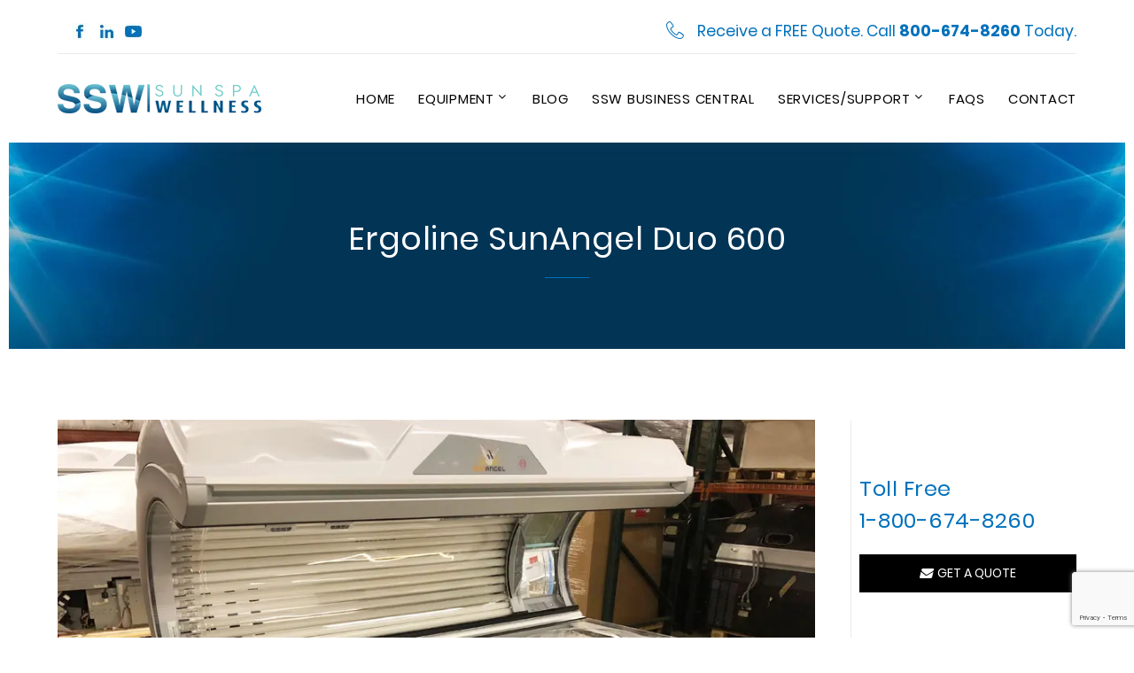

--- FILE ---
content_type: text/html; charset=UTF-8
request_url: https://sunspawellness.com/equipment/used-equipment/ergoline-sun-angel-duo-600
body_size: 9316
content:
<!doctype html>
<html class="no-js boxed" lang="en">
    <head>
		<!-- Google Tag Manager -->
		<script>(function(w,d,s,l,i){w[l]=w[l]||[];w[l].push({'gtm.start':
		new Date().getTime(),event:'gtm.js'});var f=d.getElementsByTagName(s)[0],
		j=d.createElement(s),dl=l!='dataLayer'?'&l='+l:'';j.async=true;j.src=
		'https://www.googletagmanager.com/gtm.js?id='+i+dl;f.parentNode.insertBefore(j,f);
		})(window,document,'script','dataLayer','GTM-TJ97VN8T');</script>
		<!-- End Google Tag Manager -->
		<meta name="format-detection" content="telephone=no">
		<meta charset="utf-8">
		<meta http-equiv="X-UA-Compatible" content="IE=edge">
		<title>Used Ergoline SunAngel Duo 600 - Mint Condition</title>
		<meta name="description" content="Mint condition sensor-controlled SunAngel tanning bed. Compact luxury design with exclusive SunAngel technology. Perfect for limited space.">		<meta name="viewport" content="width=device-width, initial-scale=1.0">
		<link rel="canonical" href="https://sunspawellness.com/equipment/used-equipment/ergoline-sun-angel-duo-600"/>
		<link rel="icon" href="/images/favicon.png" type="image/x-icon">
		<meta name="image" content="https://www.sunspawellness.com/images/logo-500x300.jpg">
		<!-- Schema.org for Google -->
		<meta itemprop="name" content="Used Ergoline SunAngel Duo 600 - Mint Condition">
		<meta itemprop="description" content="Mint condition sensor-controlled SunAngel tanning bed. Compact luxury design with exclusive SunAngel technology. Perfect for limited space.">
		<meta itemprop="image" content="https://www.sunspawellness.com/images/logo-500x300.jpg">
		<!-- Open Graph general (Facebook, Pinterest & Google+) -->
		<meta name="og:title" content="Used Ergoline SunAngel Duo 600 - Mint Condition">
		<meta name="og:description" content="Mint condition sensor-controlled SunAngel tanning bed. Compact luxury design with exclusive SunAngel technology. Perfect for limited space.">
		<meta name="og:image" content="https://www.sunspawellness.com/images/logo-500x300.jpg">
		<meta name="og:url" content="https://sunspawellness.com/equipment/used-equipment/ergoline-sun-angel-duo-600">
		<meta name="og:site_name" content="Sun Spa Wellness">
		<meta name="fb:admins" content="sunspawellness">
		<meta name="og:type" content="website">
		<!-- Stylesheets-->
		<link rel="stylesheet" href="/css/bootstrap.css" lazyload>
		<link rel="stylesheet" href="/css/min/style.css" lazyload>
		<link rel="stylesheet" href="/css/fonts.css" lazyload>
		<link rel="stylesheet" href="/css/raleway.css" lazyload>
		<link rel="stylesheet" href="/css/poppins.css" lazyload>
		<link rel="stylesheet" type="text/css" href="/css/revolution/pe-icon-7-stroke.css" lazyload>
		<link rel="stylesheet" type="text/css" href="/css/revolution/font-awesome.css" lazyload>
		<link rel="stylesheet" type="text/css" href="/css/revolution/settings.css" lazyload>
		<link rel="stylesheet" type="text/css" href="/css/revolution/layers.css" lazyload>
		<link rel="stylesheet" type="text/css" href="/css/revolution/navigation.css" lazyload>
		<!--[if lt IE 10]>
		<div style="background: #212121; padding: 10px 0; box-shadow: 3px 3px 5px 0 rgba(0,0,0,.3); clear: both; text-align:center; position: relative; z-index:1;"><a href="http://windows.microsoft.com/en-US/internet-explorer/"><img src="/images/ie8-panel/warning_bar_0000_us.jpg" border="0" height="42" width="820" alt="You are using an outdated browser. For a faster, safer browsing experience, upgrade for free today."></a></div>
		<script src="js/html5shiv.min.js"></script>
		<![endif]-->
		<script src="https://assets.usestyle.ai/seonajsplugin" defer id="seona-js-plugin"></script>
		<meta name="google-site-verification" content="A66iQ2QhQuCQUE5dVWeoXs-Cx0w0wCN92WIhm7twFkE" />
		<!-- reCAPTCHA v3 -->
		<script src="https://www.google.com/recaptcha/api.js?render=6LdB-AUsAAAAAACOSElGP0nTQcKTD0BO30i0huPU"></script>
   </head>
    <body id="product-page">
		<!-- Google Tag Manager (noscript) -->
		<noscript><iframe src="https://www.googletagmanager.com/ns.html?id=GTM-TJ97VN8T"
		height="0" width="0" style="display:none;visibility:hidden"></iframe></noscript>
		<!-- End Google Tag Manager (noscript) -->
				<div class="page">
					<header class="page-header">
						<!-- RD Navbar-->
						<div class="rd-navbar-wrap">
							<nav class="rd-navbar" data-layout="rd-navbar-fixed" data-sm-layout="rd-navbar-fixed" data-sm-device-layout="rd-navbar-fixed" data-md-layout="rd-navbar-static" data-md-device-layout="rd-navbar-fixed" data-lg-device-layout="rd-navbar-static" data-lg-layout="rd-navbar-static" data-xl-device-layout="rd-navbar-static" data-xl-layout="rd-navbar-static" data-xxl-device-layout="rd-navbar-static" data-xxl-layout="rd-navbar-static" data-stick-up-clone="false" data-sm-stick-up="true" data-md-stick-up="true" data-lg-stick-up="true" data-md-stick-up-offset="110px" data-lg-stick-up-offset="1px" data-auto-height="false" data-sm-auto-height="false" data-md-auto-height="false" data-lg-auto-height="false" data-xl-auto-height="false" data-xxl-auto-height="false">
								<div class="rd-navbar-top-panel">
									<div class="rd-navbar-top-panel__main">
										<div class="rd-navbar-top-panel__toggle rd-navbar-fixed__element-1 rd-navbar-static--hidden" data-rd-navbar-toggle=".rd-navbar-top-panel__main"><span></span></div>
										<div class="rd-navbar-top-panel__content">
											<div class="rd-navbar-top-panel__left">
												<ul class="list-inline-xxs">
													<li><a href="https://www.facebook.com/sunspawellness/" title="Sun Spa Wellness on Facebook" target="_blank" rel="nofollow"><img src="/images/facebook-icon.jpg" alt="Sun Spa Wellness on Facebook" /></a></li>
													<li><a href="https://www.linkedin.com/company/sun-spa-wellness/" title="Sun Spa Wellness on LinkedIn" target="_blank" rel="nofollow"><img src="/images/linkedin-icon.jpg" alt="Sun Spa Wellness on LinkedIn" /></a></li>
													<li><a href="https://www.youtube.com/channel/UC8LunG5B6H-fkb2Qm6bSLOw" title="Sun Spa Wellness on YouTube" target="_blank" rel="nofollow"><img src="/images/youtube-icon.jpg" alt="Sun Spa Wellness on YouTube" /></a></li>
												</ul>
											</div>
											<div class="rd-navbar-top-panel__right"> 
												<ul class="rd-navbar-items-list">
													<li>
														<div class="unit flex-row align-items-center unit-spacing-xs">
															<div class="unit__left"><span class="icon icon-sm icon-primary linear-icon-telephone"></span></div>
															<div class="unit__body">
																<ul class="list-semicolon" style="padding: 0; font-size: 14px;">
																	<li><a style="color: #0071bc;font-size:1.25em;" href="tel:+18006748260" onclick="ga('send', 'event', 'telephone', 'click to call', '800-674-8260');">Receive a FREE Quote. Call <strong>800-674-8260</strong> Today.</a></li>
																</ul>
															</div>
														</div>
													</li>
												</ul>
											</div>
										</div>
									</div>
								</div>
								<div class="rd-navbar-inner rd-navbar-search-wrap">
									<!-- RD Navbar Panel-->
									<div class="rd-navbar-panel rd-navbar-search-lg_collapsable">
										<button class="rd-navbar-toggle" data-rd-navbar-toggle=".rd-navbar-nav-wrap" aria-label="nav toggle"><span></span></button>
										<!-- RD Navbar Brand-->
										<div class="rd-navbar-brand">
											<a class="brand-name" href="/">
												<picture>
													<source srcset="/images/logo-556x80.webp" type="image/webp" alt="Sun Spa Wellness" width="264" height="38">
													<source srcset="/images/logo-556x80.png" type="image/jpeg" alt="Sun Spa Wellness" width="264" height="38"> 
													<img src="/images/logo-556x80.png" alt="Sun Spa Wellness" width="264" height="38" srcset="/images/logo-556x80.png 2x">
												</picture>
											</a>
										</div>
									</div>
									<!-- RD Navbar Nav-->
									<div class="rd-navbar-nav-wrap">
										<ul class="rd-navbar-nav">
											<li><a href="/">Home</a></li>
											<li><a href="/equipment/kbl" style="cursor:pointer;">Equipment</a>
												<ul class="rd-navbar-dropdown">
													<li><a href="/equipment/kbl" style="cursor:pointer;">UV Equipment</a>
														<ul class="rd-navbar-dropdown">
															<li><a href="/equipment/kbl">KBL/Megasun</a></li>
															<li><a href="/equipment/sportarredo">Sportarredo</a></li>
															<li><a href="/equipment/ultrasun">Ultrasun</a></li>
														</ul>
													</li>
													<li><a href="/equipment/mecotec" style="cursor:pointer;">Wellness</a>
														<ul class="rd-navbar-dropdown">
															<li><a href="/equipment/boa-max/boa-max">BOA Max 2</a></li>
															<li><a href="/equipment/neo-cool/neo-cool">NEO Cool</a></li>
															<li><a href="/equipment/neo-luna/neo-luna">NEO Luna</a></li>
															<li><a href="/equipment/neo-pod/neo-pod">NEO Pod</a></li>
															<li><a href="/equipment/nuvola/nuvola">Nuvola</a></li>
															<li><a href="/equipment/neo-flux/neo-flux">NEO Flux</a></li>
															<li><a href="/equipment/zerobody-dry-float/zerobody-dry-float">Zerobody Dry Float</a></li>
															<li><a href="/equipment/zerobody-cryo/zerobody-cryo">Zerobody Cryo</a></li>
															<li><a href="/equipment/energy-lounger">EnergyLounger</a></li>
															<li><a href="/equipment/poly">POLY</a></li>
															<li><a href="/equipment/oxyhelp">OxyHelp</a></li>
															<li><a href="/equipment/halotherapy-solutions">HaloTherapy Solutions</a></li>
															<li><a href="/equipment/clearlight">Clearlight</a></li>
														</ul>
													</li>
													<li><a href="/equipment/used-equipment">Used Equipment</a>
												</ul>
											</li>
											<li><a href="/blog">Blog</a>
											<li><a href="/consulting-services" style="cursor:pointer;">SSW Business Central</a></li>
											<li><a href="/service-request" style="cursor:pointer;">Services/Support</a>
												<ul class="rd-navbar-dropdown">
													<li><a href="/service-request">Service Request</a></li>
													<li><a href="/lamps">Lamps</a></li>
													<li><a href="/financing">Financing</a>
														<ul class="rd-navbar-dropdown">
															<li><a href="/brickhouse-capital">Brickhouse Capital</a></li>
															<li><a href="/castleton-capital">Castleton Capital</a></li>	
														</ul>
													</li>
													<li><a href="/insurance">Insurance</a></li>
													<li><a href="/trade-in-center">Trade-In Center</a></li>
													<li><a href="/kblmaintenance">KBL Maintenance</a></li>
												</ul>
											</li>
											<li><a href="/faqs">FAQs</a>
											<li><a href="/contact">Contact</a>
											</li>
										</ul>
									</div>
								</div>
							</nav>
						</div>
					</header>		<section class="section parallax-container context-dark" data-parallax-img="/images/page-banner.jpg" data-parallax-alt="Page header background">
			<div class="parallax-content parallax-header">
				<div class="parallax-header__inner context-dark text-center">
					<div class="parallax-header__content">
						<div class="container">
							<div class="row justify-content-sm-center">
								<div class="col-md-10 col-xl-8">
									<h1 class="heading-decorated">Ergoline SunAngel Duo 600</h1>
								</div>
							</div>
						</div>
					</div>
				</div>
			</div>
		</section>
		
		<section class="bg-default section-md">
        <div class="container product">
          <div class="row row-60 justify-content-sm-center">
            <div class="col-lg-9 section-divided__main">
              <section class="section-md post-single-body">
				<div id="carouselProducts" class="carousel slide" data-ride="carousel">					<ol class="carousel-indicators">							<li data-target="#carouselProducts" data-slide-to="0" class="active"></li>							<li data-target="#carouselProducts" data-slide-to="1" class=""></li>					</ol>					<div class="carousel-inner">							<div class="carousel-item active">
								<picture>
									<source class="d-block w-100" srcset="/images/equipment/used-equipment/large/ergoline-sun-angel-duo-600-1.webp" type="image/webp" alt="Ergoline SunAngel Duo 600">
									<source class="d-block w-100" srcset="/images/equipment/used-equipment/large/ergoline-sun-angel-duo-600-1.jpg" type="image/jpeg" alt="Ergoline SunAngel Duo 600">
									<img class="d-block w-100" src="/images/equipment/used-equipment/large/ergoline-sun-angel-duo-600-1.jpg" alt="Ergoline SunAngel Duo 600">
								</picture>
							</div>							<div class="carousel-item">
								<picture>
									<source class="d-block w-100" srcset="/images/equipment/used-equipment/large/ergoline-sun-angel-duo-600-2.webp" type="image/webp" alt="Ergoline SunAngel Duo 600">
									<source class="d-block w-100" srcset="/images/equipment/used-equipment/large/ergoline-sun-angel-duo-600-2.jpg" type="image/jpeg" alt="Ergoline SunAngel Duo 600">
									<img class="d-block w-100" src="/images/equipment/used-equipment/large/ergoline-sun-angel-duo-600-2.jpg" alt="Ergoline SunAngel Duo 600">
								</picture>
							</div>					</div>
				</div>
				<h2 class="mt-5">Ergoline SunAngel Duo 600</h2><p>The <a href="/equipment/used-equipment/ergoline-sun-angel" title="Ergoline SunAngel">Ergoline SunAngel</a> Duo 600 redefines what you can expect from a compact tanning bed. It is the perfect solution for anyone who wants to offer sensor-controlled tanning and complete luxury, but has limited space.</p><p>The exclusive sensor-controlled <a href="/equipment/sun-angel/sun-angel-400" title="SunAngel">SunAngel</a> tanning technology is now available in compact size without sacrificing luxury and performance. With its stunning looks, the SunAngel Duo 600 is truly eye-catching and will be an immediate hit in your store. Invite your tanners to a positively special tanning experience!</p><p><strong>Mint condition</strong></p><p>Quantity on hand: 3</p>              </section>
            </div>
            <div class="col-lg-3 section-divided__aside section-divided__aside-left">
              	<div class="get-a-quote-sidebar">
					<section class="section-sm">
						<h4>Toll Free<br/><a href="tel:8006748260">1-800-674-8260</a></h4>						<a href="javascript:" class="inquire-now button button-black" title="Ergoline SunAngel Duo 600" data-toggle="modal" data-target="#modalInquire" data-title="Ergoline SunAngel Duo 600"><i class="fas fa-envelope"></i>&nbsp;&nbsp;Get A Quote</a>
					</section>
					
					<!-- Categories-->
					<section class="section-sm">
						<h6>Used Equipment Products</h6>
						<ul class="list-linked">									<li><a href="/equipment/used-equipment/kbl-4500-ultra-power">KBL 4500 Ultra Power</a></li>									<li><a href="/equipment/used-equipment/uwe-lotus">UWE Lotus</a></li>									<li><a href="/equipment/used-equipment/ergoline-1100">Ergoline 1100</a></li>									<li><a href="/equipment/used-equipment/ergoline-sunrise">Ergoline Sunrise</a></li>									<li><a href="/equipment/used-equipment/sundash-332-pro">Sundash 332 Pro</a></li>									<li><a href="/equipment/used-equipment/ergoline-1400-sun-angel">Ergoline 1400 Sun Angel</a></li>									<li><a href="/equipment/used-equipment/ergoline-passion">Ergoline Passion</a></li>									<li><a href="/equipment/used-equipment/ergoline-400">Ergoline 400</a></li>									<li><a href="/equipment/used-equipment/lumiere-light">Red Light Lumiere's</a></li>									<li><a href="/equipment/used-equipment/hydration-station">2007 Hydration Station</a></li>									<li><a href="/equipment/used-equipment/hydro-massage">2008 Hydro Massage</a></li>									<li><a href="/equipment/used-equipment/chair-lumiere-teeth">Teeth Whitening Lights by Whiter Image</a></li>									<li><a href="/equipment/used-equipment/ergoline-beauty-angels">Ergoline Beauty Angel</a></li>									<li><a href="/equipment/used-equipment/ergoline-1050">Ergoline 1050</a></li>									<li><a href="/equipment/used-equipment/ergoline-550">Ergoline 550</a></li>									<li><a href="/equipment/used-equipment/uwe-lotus-2008">UWE Lotus 2008</a></li>									<li><a href="/equipment/used-equipment/soltron-race-tanning-bed">Soltron Race Tanning Bed</a></li>									<li><a href="/equipment/used-equipment/mystic-hd">Mystic HD</a></li>									<li><a href="/equipment/used-equipment/ergoline-classic-600">Ergoline Classic 600</a></li>									<li><a href="/equipment/used-equipment/infinity-sun-spa">Infinity Sun Spa</a></li>									<li class="active">Ergoline Sun Angel Duo 600</li>									<li><a href="/equipment/used-equipment/kbl-3500-super-power-xxl">KBL 3500 Super Power XXL</a></li>									<li><a href="/equipment/used-equipment/kbl-3500-super-power">KBL 3500 Super Power</a></li>									<li><a href="/equipment/used-equipment/ergoline-ambition-300">Ergoline Ambition 300</a></li>									<li><a href="/equipment/used-equipment/soltron-xl-70-wildcat">Soltron XL 70 Wildcat</a></li>									<li><a href="/equipment/used-equipment/ergoline-advantage-400">Ergoline Advantage 400</a></li>									<li><a href="/equipment/used-equipment/ergoline-advantage-350">Ergoline Advantage 350</a></li>									<li><a href="/equipment/used-equipment/kbl-3500-ultra-power">KBL 3500 Ultra Power</a></li>									<li><a href="/equipment/used-equipment/ergoline-ambition-200">Ergoline Ambition 200</a></li>						</ul>
					</section><section class="section-sidebar">
  <h6>Embrace the Sun</h6>
  <img src="/images/embrace-the-sun.jpg" alt="Embrace the Sun" />
	<a class="button button-primary" href="https://shop.mercola.com/product/2511/1/embrace-the-sun" title="Embrace the Sun" target="_blank" rel="nofollow"><i class="fas fa-shopping-cart"></i>&nbsp;&nbsp;Buy on Mercola.com</a>
	<a class="button button-primary" href="https://www.amazon.com/Embrace-Sun-Marc-B-Sorenson/dp/069207600X" title="Embrace the Sun" target="_blank" rel="nofollow"><i class="fas fa-shopping-cart"></i>&nbsp;&nbsp;Buy on Amazon.com</a>
	<a href="http://sunlightinstitute.org/about-dr-marc-sorenson/" class="button button-black" title="Sunlight Institute" target="_blank" rel="nofollow"><i class="fas fa-link"></i>&nbsp;&nbsp;Visit Website</a>
</section>
<section class="section-sidebar">
  <h4 style="font-size: 18px; color: #333;">Follow Us</h4>
  <ul class="list-inline-sm">
    <li><a href="https://www.facebook.com/sunspawellness/" title="Sun Spa Wellness on Facebook" target="_blank" rel="nofollow"><img src="/images/facebook-icon.jpg" alt="Sun Spa Wellness on Facebook" /></a></li>
		<li><a href="https://www.linkedin.com/company/sun-spa-wellness/" title="Sun Spa Wellness on LinkedIn" target="_blank" rel="nofollow"><img src="/images/linkedin-icon.jpg" alt="Sun Spa Wellness on LinkedIn" /></a></li>
		<li><a href="https://www.youtube.com/channel/UC8LunG5B6H-fkb2Qm6bSLOw" title="Sun Spa Wellness on YouTube" target="_blank" rel="nofollow"><img src="/images/youtube-icon.jpg" alt="Sun Spa Wellness on YouTube" /></a></li>
  </ul>
</section>
<section class="section-sidebar">
  <p><span class="newsletter-title">Get The Latest</span><br/>Sign up for email alerts.</p>
  <!-- RD Mailform-->
	<div id="nresponse"></div>
  <form class="newsletter-form" method="post" action="">
    <div class="form-wrap">
      <input id="newsletterEmail" class="form-input" type="email" name="newsletterEmail" placeholder="Enter your e-mail">
    </div>
    <button id="newsletter-button" class="button button-gray-dark" style="margin-top:0;min-height:45px;padding-left:15px;padding-right:15px;" type="button">Join</button>
  </form>
</section>
				</div>
            </div>
          </div>
        </div>
      </section>
			
		<section class="get-a-quote-mobile">
			<div class="row">
				<div class="col-6 text-center align-self-center">
					<h4>Toll Free</h4>
					<a href="tel:8006748260">1-800-674-8260</a>
				</div>
				<div class="col-6 text-center align-self-center">
					<a href="javascript:" class="inquire-now button button-black" title="Ergoline SunAngel Duo 600" data-toggle="modal" data-target="#modalInquire" data-title="Ergoline SunAngel Duo 600"><i class="fas fa-envelope"></i>&nbsp;&nbsp;Get A Quote</a>
				</div>
			</div>	
		</section>
			
		<div class="modal fade" id="modalInquire" role="dialog">
			<div class="modal-dialog modal-dialog_custom">
				<!-- Modal content-->
				<div class="modal-dialog__inner">
					<button class="close" type="button" data-dismiss="modal"></button>
					<div class="modal-dialog__content">
						<div style="margin-bottom: 24px;">
							<p style="line-height: 24px;">Use the form below to contact us for a quote, today.</p>
						</div>
						<script charset="utf-8" type="text/javascript" src="//js.hsforms.net/forms/shell.js"></script>
						<script>
						hbspt.forms.create({
							portalId: "8049034",
							formId: "f717f1bc-0772-44e6-b227-76fae5328a97"
						});
						</script>
					</div>
				</div>
			</div>
		</div>					
					<!-- Page Footer -->
					<section class="pre-footer-corporate bg-default">
						<div class="container">
							<div class="row justify-content-sm-center justify-content-lg-start row-30 row-md-60">
								<div class="col-sm-10 col-md-6 col-lg-3 col-xl-3">
									<picture>
										<source srcset="/images/logo-556x80.webp" type="image/webp" alt="Sun Spa Wellness" width="264" height="38">
										<source srcset="/images/logo-556x80.png" type="image/jpeg" alt="Sun Spa Wellness" width="264" height="38"> 
										<img src="/images/logo-556x80.png" alt="Sun Spa Wellness" width="264" height="38" srcset="/images/logo-556x80.png 2x">
									</picture>
								</div>
								<div class="col-sm-10 col-md-6 col-lg-3 col-xl-3">
									<p class="mb-3" style="font-size: 18px; font-weight: 500; text-transform: uppercase;">Main Menu</p>
									<ul class="list-xs">
										<li><a href="/">Home</a></li>
										<li><a href="/consulting-services">SSW Business Central</a></li>
										<li><a href="/service-request">Services/Support</a></li>
										<li><a href="/blog">Blog</a></li>
										<li><a href="/faqs">FAQs</a></li>
										<li><a href="/contact">Contact</a></li>
										<li><a href="/privacy-policy">Privacy Policy</a></li>
										<li><a href="/sitemap">Sitemap</a></li>
									</ul>
								</div>
								<div class="col-sm-10 col-md-6 col-lg-3 col-xl-3">
									<p class="mb-3" style="font-size: 18px; font-weight: 500; text-transform: uppercase;">Follow Us</p>
									<a class="mr-2 ml-2 mt-0" href="https://www.facebook.com/sunspawellness/" title="Sun Spa Wellness on Facebook" target="_blank" rel="nofollow"><img src="/images/facebook-icon.jpg" alt="Sun Spa Wellness on Facebook" /></a>
									<a class="mr-2 ml-2 mt-0" href="https://www.linkedin.com/company/sun-spa-wellness/" title="Sun Spa Wellness on LinkedIn" target="_blank" rel="nofollow"><img src="/images/linkedin-icon.jpg" alt="Sun Spa Wellness on LinkedIn" /></a>
									<a class="mr-2 ml-2 mt-0" href="https://www.youtube.com/channel/UC8LunG5B6H-fkb2Qm6bSLOw" title="Sun Spa Wellness on YouTube" target="_blank" rel="nofollow"><img src="/images/youtube-icon.jpg" alt="Sun Spa Wellness on YouTube" /></a>
								</div>
								<div class="col-sm-10 col-md-6 col-lg-3 col-xl-3">
									<p class="mb-3" style="font-size: 18px; font-weight: 500; text-transform: uppercase;">Contact</p>
									<ul class="list-xs">
										<li>
											<dl class="list-terms-minimal">
												<dt>Phone</dt>
												<dd><a href="tel:8006748260" onclick="ga('send', 'event', 'telephone', 'click to call', '800-674-8260');">800-674-8260</a></li></dd>
											</dl>
										</li>
										<li>
											<dl class="list-terms-minimal">
												<dt>E-mail</dt>
												<dd><a href="mailto:info@sunspawellness.com" onclick="ga('send', 'event', 'email', 'click to email', 'info@sunspawellness.com');">info@sunspawellness.com</a></dd>
											</dl>
										</li>
									</ul>
									<p class="title" style="font-size: 16px; font-weight: 500; margin: 24px 0 0 0; text-transform: none;">Sign Up For Newsletter</p>
									<form method="post" action="https://enews.sdhventures.com/q/EQ7jEEB2lwc52Q0UDPviyZ6F6jpxc2XuQiYyQJ1U31xKCw_KnL4MPfGXY" accept-charset="UTF-8">
										<input type="hidden" name="crvs" value="4U4UIsHuDkHnT4xKjVQRa60gNgAkaGT9cnmReGw6FXunE-2zE5cmpQDZsADFwD7n9mqZOht6Gu0uMHw5wASOdxRGi54MoCx7rpTd0zKhXWe10MuBN_-dkDTEFz6oZYTS"/>
										<div class="form-wrap">
											<label style="font-weight: 500;" for="email">Email Address:</label>
											<input class="form-input" id="email" type="text" name="email" tabindex="0">
											<!-- These next 3 fields are for system use, please do not remove -->
											<label style="float: left !important; position:absolute !important; left:-9000px !important; top: -9000px !important;" for="NameF">First Name:</label>
											<input type="text" name="NameF" id="NameF" size="10" maxlength="10" value="" tabindex="-1" autocomplete="off" style="float: left !important; position:absolute !important; left:-9000px !important; top: -9000px !important;"/>
											<label style="float: left !important; position:absolute !important; left:-9000px !important; top: -9000px !important;" for="NameL">Last Name:</label>
											<input type="text" name="NameL" id="NameL" size="10" maxlength="10" value="" tabindex="-1" autocomplete="off" style="float: left !important; position:absolute !important; left:-9000px !important; top: -9000px !important;"/>
											<label style="float: left !important; position:absolute !important; left:-9000px !important; top: -9000px !important;" for="Comment">Comment:</label>
											<input type="text" name="Comment" id="Comment" size="10" maxlength="10" value="" tabindex="-1" autocomplete="off" style="float: left !important; position:absolute !important; left:-9000px !important; top: -9000px !important;"/>
										</div>
										<input type="submit" id="submit" class="button button-primary" value="Sign Up"/>
									</form>
								</div>
							</div>
						</div>
					</section>
					
					<footer class="footer-modern footer-margin">
						<div class="container">
							<div class="footer-modern__layer footer-modern__layer_bottom">
								<p class="rights"><span>&nbsp;&copy;&nbsp;</span><span id="copyright-year"></span> <span>Sun Spa Wellness</span>.
							</div>
						</div>
					</footer>
				</div>
				
				<!-- Javascript-->
				<!-- Google Analytics -->
				<script>
				window.ga=window.ga||function(){(ga.q=ga.q||[]).push(arguments)};ga.l=+new Date;
				ga('create', 'UA-115294892-1', 'auto');
				ga('send', 'pageview');
				</script>
				<script async src='https://www.google-analytics.com/analytics.js'></script>
				<!-- End Google Analytics -->
				
				<script type="text/javascript">
					setInterval("ga('send','event','5_seconds','read')",5000);
				</script>
				
				<script type="text/javascript" src="//ajax.googleapis.com/ajax/libs/jquery/1.11.1/jquery.min.js"></script>
				<script src="/js/core.min.js"></script>
				<script src="/js/min/script.js"></script>
				<script type="text/javascript" src="/js/min/contact.js"></script>
				<script type="text/javascript" src="/js/min/service-request.js"></script>
				<script type="text/javascript" src="/js/min/newsletter.js"></script>
				<script type="text/javascript" src="/js/min/trade-in-center.js"></script>
				<script type="text/javascript" src="/js/min/lamps.js"></script>
				<script type="text/javascript" src="/js/min/inquire.js"></script>
				<script type="text/javascript" src="/js/min/local-page.js"></script>
				<script type="text/javascript" src="/js/min/homepage.js"></script>
				<script type="text/javascript" src="/js/min/consulting.js"></script>
				
				<!-- REVOLUTION JS FILES -->
				<script type="text/javascript" src="/js/revolution/jquery.themepunch.tools.min.js"></script>
				<script type="text/javascript" src="/js/revolution/jquery.themepunch.revolution.min.js"></script>
				
				<!-- END REVOLUTION SLIDER -->
				<script type="text/javascript">
					var tpj=jQuery;
				
					var revapi1049;
					tpj(document).ready(function() {
						if(tpj("#rev_slider_1049_1").revolution == undefined){
							revslider_showDoubleJqueryError("#rev_slider_1049_1");
						}else{
							revapi1049 = tpj("#rev_slider_1049_1").show().revolution({
								sliderType:"standard",
								jsFileLocation:"/js/revolution/",
								sliderLayout:"standard",
								dottedOverlay:"none",
								delay:6000,
								navigation: {
									keyboardNavigation:"on",
									keyboard_direction: "vertical",
									mouseScrollNavigation:"on",
									mouseScrollReverse:"default",
									onHoverStop:"off",
									touch:{
										touchenabled:"on",
										swipe_threshold: 75,
										swipe_min_touches: 50,
										swipe_direction: "vertical",
										drag_block_vertical: false
									}
									,
									bullets: {
										enable:false,
										hide_onmobile:true,
										hide_under:1024,
										style:"hephaistos",
										hide_onleave:false,
										direction:"vertical",
										h_align:"right",
										v_align:"center",
										h_offset:30,
										v_offset:0,
										space:5,
										tmp:''
									}
								},
								responsiveLevels:[1240,1024,778,480],
								visibilityLevels:[1240,1024,778,480],
								gridwidth:[1400,1240,778,480],
								gridheight:[468,468,660,520],
								lazyType:"none",
								parallax: {
									type:"mouse+scroll",
									origo:"slidercenter",
									speed:2000,
									levels:[1,2,3,20,25,30,35,40,45,50,46,47,48,49,50,55],
									type:"mouse+scroll",
									disable_onmobile:"on"
								},
								shadow:0,
								spinner:"none",
								autoHeight:"off",
								disableProgressBar:"on",
								hideThumbsOnMobile:"off",
								hideSliderAtLimit:0,
								hideCaptionAtLimit:0,
								hideAllCaptionAtLilmit:0,
								debugMode:false,
								fallbacks: {
									simplifyAll:"off",
									disableFocusListener:false,
								}
							});
						}
					});	/*ready*/
				</script>

				<!-- Start of HubSpot Embed Code -->
					<script type="text/javascript" id="hs-script-loader" async defer src="//js.hs-scripts.com/8049034.js"></script>
				<!-- End of HubSpot Embed Code -->
   </body>
</html>

--- FILE ---
content_type: text/html; charset=utf-8
request_url: https://www.google.com/recaptcha/api2/anchor?ar=1&k=6LdB-AUsAAAAAACOSElGP0nTQcKTD0BO30i0huPU&co=aHR0cHM6Ly9zdW5zcGF3ZWxsbmVzcy5jb206NDQz&hl=en&v=PoyoqOPhxBO7pBk68S4YbpHZ&size=invisible&anchor-ms=20000&execute-ms=30000&cb=mf63mb9omsag
body_size: 48739
content:
<!DOCTYPE HTML><html dir="ltr" lang="en"><head><meta http-equiv="Content-Type" content="text/html; charset=UTF-8">
<meta http-equiv="X-UA-Compatible" content="IE=edge">
<title>reCAPTCHA</title>
<style type="text/css">
/* cyrillic-ext */
@font-face {
  font-family: 'Roboto';
  font-style: normal;
  font-weight: 400;
  font-stretch: 100%;
  src: url(//fonts.gstatic.com/s/roboto/v48/KFO7CnqEu92Fr1ME7kSn66aGLdTylUAMa3GUBHMdazTgWw.woff2) format('woff2');
  unicode-range: U+0460-052F, U+1C80-1C8A, U+20B4, U+2DE0-2DFF, U+A640-A69F, U+FE2E-FE2F;
}
/* cyrillic */
@font-face {
  font-family: 'Roboto';
  font-style: normal;
  font-weight: 400;
  font-stretch: 100%;
  src: url(//fonts.gstatic.com/s/roboto/v48/KFO7CnqEu92Fr1ME7kSn66aGLdTylUAMa3iUBHMdazTgWw.woff2) format('woff2');
  unicode-range: U+0301, U+0400-045F, U+0490-0491, U+04B0-04B1, U+2116;
}
/* greek-ext */
@font-face {
  font-family: 'Roboto';
  font-style: normal;
  font-weight: 400;
  font-stretch: 100%;
  src: url(//fonts.gstatic.com/s/roboto/v48/KFO7CnqEu92Fr1ME7kSn66aGLdTylUAMa3CUBHMdazTgWw.woff2) format('woff2');
  unicode-range: U+1F00-1FFF;
}
/* greek */
@font-face {
  font-family: 'Roboto';
  font-style: normal;
  font-weight: 400;
  font-stretch: 100%;
  src: url(//fonts.gstatic.com/s/roboto/v48/KFO7CnqEu92Fr1ME7kSn66aGLdTylUAMa3-UBHMdazTgWw.woff2) format('woff2');
  unicode-range: U+0370-0377, U+037A-037F, U+0384-038A, U+038C, U+038E-03A1, U+03A3-03FF;
}
/* math */
@font-face {
  font-family: 'Roboto';
  font-style: normal;
  font-weight: 400;
  font-stretch: 100%;
  src: url(//fonts.gstatic.com/s/roboto/v48/KFO7CnqEu92Fr1ME7kSn66aGLdTylUAMawCUBHMdazTgWw.woff2) format('woff2');
  unicode-range: U+0302-0303, U+0305, U+0307-0308, U+0310, U+0312, U+0315, U+031A, U+0326-0327, U+032C, U+032F-0330, U+0332-0333, U+0338, U+033A, U+0346, U+034D, U+0391-03A1, U+03A3-03A9, U+03B1-03C9, U+03D1, U+03D5-03D6, U+03F0-03F1, U+03F4-03F5, U+2016-2017, U+2034-2038, U+203C, U+2040, U+2043, U+2047, U+2050, U+2057, U+205F, U+2070-2071, U+2074-208E, U+2090-209C, U+20D0-20DC, U+20E1, U+20E5-20EF, U+2100-2112, U+2114-2115, U+2117-2121, U+2123-214F, U+2190, U+2192, U+2194-21AE, U+21B0-21E5, U+21F1-21F2, U+21F4-2211, U+2213-2214, U+2216-22FF, U+2308-230B, U+2310, U+2319, U+231C-2321, U+2336-237A, U+237C, U+2395, U+239B-23B7, U+23D0, U+23DC-23E1, U+2474-2475, U+25AF, U+25B3, U+25B7, U+25BD, U+25C1, U+25CA, U+25CC, U+25FB, U+266D-266F, U+27C0-27FF, U+2900-2AFF, U+2B0E-2B11, U+2B30-2B4C, U+2BFE, U+3030, U+FF5B, U+FF5D, U+1D400-1D7FF, U+1EE00-1EEFF;
}
/* symbols */
@font-face {
  font-family: 'Roboto';
  font-style: normal;
  font-weight: 400;
  font-stretch: 100%;
  src: url(//fonts.gstatic.com/s/roboto/v48/KFO7CnqEu92Fr1ME7kSn66aGLdTylUAMaxKUBHMdazTgWw.woff2) format('woff2');
  unicode-range: U+0001-000C, U+000E-001F, U+007F-009F, U+20DD-20E0, U+20E2-20E4, U+2150-218F, U+2190, U+2192, U+2194-2199, U+21AF, U+21E6-21F0, U+21F3, U+2218-2219, U+2299, U+22C4-22C6, U+2300-243F, U+2440-244A, U+2460-24FF, U+25A0-27BF, U+2800-28FF, U+2921-2922, U+2981, U+29BF, U+29EB, U+2B00-2BFF, U+4DC0-4DFF, U+FFF9-FFFB, U+10140-1018E, U+10190-1019C, U+101A0, U+101D0-101FD, U+102E0-102FB, U+10E60-10E7E, U+1D2C0-1D2D3, U+1D2E0-1D37F, U+1F000-1F0FF, U+1F100-1F1AD, U+1F1E6-1F1FF, U+1F30D-1F30F, U+1F315, U+1F31C, U+1F31E, U+1F320-1F32C, U+1F336, U+1F378, U+1F37D, U+1F382, U+1F393-1F39F, U+1F3A7-1F3A8, U+1F3AC-1F3AF, U+1F3C2, U+1F3C4-1F3C6, U+1F3CA-1F3CE, U+1F3D4-1F3E0, U+1F3ED, U+1F3F1-1F3F3, U+1F3F5-1F3F7, U+1F408, U+1F415, U+1F41F, U+1F426, U+1F43F, U+1F441-1F442, U+1F444, U+1F446-1F449, U+1F44C-1F44E, U+1F453, U+1F46A, U+1F47D, U+1F4A3, U+1F4B0, U+1F4B3, U+1F4B9, U+1F4BB, U+1F4BF, U+1F4C8-1F4CB, U+1F4D6, U+1F4DA, U+1F4DF, U+1F4E3-1F4E6, U+1F4EA-1F4ED, U+1F4F7, U+1F4F9-1F4FB, U+1F4FD-1F4FE, U+1F503, U+1F507-1F50B, U+1F50D, U+1F512-1F513, U+1F53E-1F54A, U+1F54F-1F5FA, U+1F610, U+1F650-1F67F, U+1F687, U+1F68D, U+1F691, U+1F694, U+1F698, U+1F6AD, U+1F6B2, U+1F6B9-1F6BA, U+1F6BC, U+1F6C6-1F6CF, U+1F6D3-1F6D7, U+1F6E0-1F6EA, U+1F6F0-1F6F3, U+1F6F7-1F6FC, U+1F700-1F7FF, U+1F800-1F80B, U+1F810-1F847, U+1F850-1F859, U+1F860-1F887, U+1F890-1F8AD, U+1F8B0-1F8BB, U+1F8C0-1F8C1, U+1F900-1F90B, U+1F93B, U+1F946, U+1F984, U+1F996, U+1F9E9, U+1FA00-1FA6F, U+1FA70-1FA7C, U+1FA80-1FA89, U+1FA8F-1FAC6, U+1FACE-1FADC, U+1FADF-1FAE9, U+1FAF0-1FAF8, U+1FB00-1FBFF;
}
/* vietnamese */
@font-face {
  font-family: 'Roboto';
  font-style: normal;
  font-weight: 400;
  font-stretch: 100%;
  src: url(//fonts.gstatic.com/s/roboto/v48/KFO7CnqEu92Fr1ME7kSn66aGLdTylUAMa3OUBHMdazTgWw.woff2) format('woff2');
  unicode-range: U+0102-0103, U+0110-0111, U+0128-0129, U+0168-0169, U+01A0-01A1, U+01AF-01B0, U+0300-0301, U+0303-0304, U+0308-0309, U+0323, U+0329, U+1EA0-1EF9, U+20AB;
}
/* latin-ext */
@font-face {
  font-family: 'Roboto';
  font-style: normal;
  font-weight: 400;
  font-stretch: 100%;
  src: url(//fonts.gstatic.com/s/roboto/v48/KFO7CnqEu92Fr1ME7kSn66aGLdTylUAMa3KUBHMdazTgWw.woff2) format('woff2');
  unicode-range: U+0100-02BA, U+02BD-02C5, U+02C7-02CC, U+02CE-02D7, U+02DD-02FF, U+0304, U+0308, U+0329, U+1D00-1DBF, U+1E00-1E9F, U+1EF2-1EFF, U+2020, U+20A0-20AB, U+20AD-20C0, U+2113, U+2C60-2C7F, U+A720-A7FF;
}
/* latin */
@font-face {
  font-family: 'Roboto';
  font-style: normal;
  font-weight: 400;
  font-stretch: 100%;
  src: url(//fonts.gstatic.com/s/roboto/v48/KFO7CnqEu92Fr1ME7kSn66aGLdTylUAMa3yUBHMdazQ.woff2) format('woff2');
  unicode-range: U+0000-00FF, U+0131, U+0152-0153, U+02BB-02BC, U+02C6, U+02DA, U+02DC, U+0304, U+0308, U+0329, U+2000-206F, U+20AC, U+2122, U+2191, U+2193, U+2212, U+2215, U+FEFF, U+FFFD;
}
/* cyrillic-ext */
@font-face {
  font-family: 'Roboto';
  font-style: normal;
  font-weight: 500;
  font-stretch: 100%;
  src: url(//fonts.gstatic.com/s/roboto/v48/KFO7CnqEu92Fr1ME7kSn66aGLdTylUAMa3GUBHMdazTgWw.woff2) format('woff2');
  unicode-range: U+0460-052F, U+1C80-1C8A, U+20B4, U+2DE0-2DFF, U+A640-A69F, U+FE2E-FE2F;
}
/* cyrillic */
@font-face {
  font-family: 'Roboto';
  font-style: normal;
  font-weight: 500;
  font-stretch: 100%;
  src: url(//fonts.gstatic.com/s/roboto/v48/KFO7CnqEu92Fr1ME7kSn66aGLdTylUAMa3iUBHMdazTgWw.woff2) format('woff2');
  unicode-range: U+0301, U+0400-045F, U+0490-0491, U+04B0-04B1, U+2116;
}
/* greek-ext */
@font-face {
  font-family: 'Roboto';
  font-style: normal;
  font-weight: 500;
  font-stretch: 100%;
  src: url(//fonts.gstatic.com/s/roboto/v48/KFO7CnqEu92Fr1ME7kSn66aGLdTylUAMa3CUBHMdazTgWw.woff2) format('woff2');
  unicode-range: U+1F00-1FFF;
}
/* greek */
@font-face {
  font-family: 'Roboto';
  font-style: normal;
  font-weight: 500;
  font-stretch: 100%;
  src: url(//fonts.gstatic.com/s/roboto/v48/KFO7CnqEu92Fr1ME7kSn66aGLdTylUAMa3-UBHMdazTgWw.woff2) format('woff2');
  unicode-range: U+0370-0377, U+037A-037F, U+0384-038A, U+038C, U+038E-03A1, U+03A3-03FF;
}
/* math */
@font-face {
  font-family: 'Roboto';
  font-style: normal;
  font-weight: 500;
  font-stretch: 100%;
  src: url(//fonts.gstatic.com/s/roboto/v48/KFO7CnqEu92Fr1ME7kSn66aGLdTylUAMawCUBHMdazTgWw.woff2) format('woff2');
  unicode-range: U+0302-0303, U+0305, U+0307-0308, U+0310, U+0312, U+0315, U+031A, U+0326-0327, U+032C, U+032F-0330, U+0332-0333, U+0338, U+033A, U+0346, U+034D, U+0391-03A1, U+03A3-03A9, U+03B1-03C9, U+03D1, U+03D5-03D6, U+03F0-03F1, U+03F4-03F5, U+2016-2017, U+2034-2038, U+203C, U+2040, U+2043, U+2047, U+2050, U+2057, U+205F, U+2070-2071, U+2074-208E, U+2090-209C, U+20D0-20DC, U+20E1, U+20E5-20EF, U+2100-2112, U+2114-2115, U+2117-2121, U+2123-214F, U+2190, U+2192, U+2194-21AE, U+21B0-21E5, U+21F1-21F2, U+21F4-2211, U+2213-2214, U+2216-22FF, U+2308-230B, U+2310, U+2319, U+231C-2321, U+2336-237A, U+237C, U+2395, U+239B-23B7, U+23D0, U+23DC-23E1, U+2474-2475, U+25AF, U+25B3, U+25B7, U+25BD, U+25C1, U+25CA, U+25CC, U+25FB, U+266D-266F, U+27C0-27FF, U+2900-2AFF, U+2B0E-2B11, U+2B30-2B4C, U+2BFE, U+3030, U+FF5B, U+FF5D, U+1D400-1D7FF, U+1EE00-1EEFF;
}
/* symbols */
@font-face {
  font-family: 'Roboto';
  font-style: normal;
  font-weight: 500;
  font-stretch: 100%;
  src: url(//fonts.gstatic.com/s/roboto/v48/KFO7CnqEu92Fr1ME7kSn66aGLdTylUAMaxKUBHMdazTgWw.woff2) format('woff2');
  unicode-range: U+0001-000C, U+000E-001F, U+007F-009F, U+20DD-20E0, U+20E2-20E4, U+2150-218F, U+2190, U+2192, U+2194-2199, U+21AF, U+21E6-21F0, U+21F3, U+2218-2219, U+2299, U+22C4-22C6, U+2300-243F, U+2440-244A, U+2460-24FF, U+25A0-27BF, U+2800-28FF, U+2921-2922, U+2981, U+29BF, U+29EB, U+2B00-2BFF, U+4DC0-4DFF, U+FFF9-FFFB, U+10140-1018E, U+10190-1019C, U+101A0, U+101D0-101FD, U+102E0-102FB, U+10E60-10E7E, U+1D2C0-1D2D3, U+1D2E0-1D37F, U+1F000-1F0FF, U+1F100-1F1AD, U+1F1E6-1F1FF, U+1F30D-1F30F, U+1F315, U+1F31C, U+1F31E, U+1F320-1F32C, U+1F336, U+1F378, U+1F37D, U+1F382, U+1F393-1F39F, U+1F3A7-1F3A8, U+1F3AC-1F3AF, U+1F3C2, U+1F3C4-1F3C6, U+1F3CA-1F3CE, U+1F3D4-1F3E0, U+1F3ED, U+1F3F1-1F3F3, U+1F3F5-1F3F7, U+1F408, U+1F415, U+1F41F, U+1F426, U+1F43F, U+1F441-1F442, U+1F444, U+1F446-1F449, U+1F44C-1F44E, U+1F453, U+1F46A, U+1F47D, U+1F4A3, U+1F4B0, U+1F4B3, U+1F4B9, U+1F4BB, U+1F4BF, U+1F4C8-1F4CB, U+1F4D6, U+1F4DA, U+1F4DF, U+1F4E3-1F4E6, U+1F4EA-1F4ED, U+1F4F7, U+1F4F9-1F4FB, U+1F4FD-1F4FE, U+1F503, U+1F507-1F50B, U+1F50D, U+1F512-1F513, U+1F53E-1F54A, U+1F54F-1F5FA, U+1F610, U+1F650-1F67F, U+1F687, U+1F68D, U+1F691, U+1F694, U+1F698, U+1F6AD, U+1F6B2, U+1F6B9-1F6BA, U+1F6BC, U+1F6C6-1F6CF, U+1F6D3-1F6D7, U+1F6E0-1F6EA, U+1F6F0-1F6F3, U+1F6F7-1F6FC, U+1F700-1F7FF, U+1F800-1F80B, U+1F810-1F847, U+1F850-1F859, U+1F860-1F887, U+1F890-1F8AD, U+1F8B0-1F8BB, U+1F8C0-1F8C1, U+1F900-1F90B, U+1F93B, U+1F946, U+1F984, U+1F996, U+1F9E9, U+1FA00-1FA6F, U+1FA70-1FA7C, U+1FA80-1FA89, U+1FA8F-1FAC6, U+1FACE-1FADC, U+1FADF-1FAE9, U+1FAF0-1FAF8, U+1FB00-1FBFF;
}
/* vietnamese */
@font-face {
  font-family: 'Roboto';
  font-style: normal;
  font-weight: 500;
  font-stretch: 100%;
  src: url(//fonts.gstatic.com/s/roboto/v48/KFO7CnqEu92Fr1ME7kSn66aGLdTylUAMa3OUBHMdazTgWw.woff2) format('woff2');
  unicode-range: U+0102-0103, U+0110-0111, U+0128-0129, U+0168-0169, U+01A0-01A1, U+01AF-01B0, U+0300-0301, U+0303-0304, U+0308-0309, U+0323, U+0329, U+1EA0-1EF9, U+20AB;
}
/* latin-ext */
@font-face {
  font-family: 'Roboto';
  font-style: normal;
  font-weight: 500;
  font-stretch: 100%;
  src: url(//fonts.gstatic.com/s/roboto/v48/KFO7CnqEu92Fr1ME7kSn66aGLdTylUAMa3KUBHMdazTgWw.woff2) format('woff2');
  unicode-range: U+0100-02BA, U+02BD-02C5, U+02C7-02CC, U+02CE-02D7, U+02DD-02FF, U+0304, U+0308, U+0329, U+1D00-1DBF, U+1E00-1E9F, U+1EF2-1EFF, U+2020, U+20A0-20AB, U+20AD-20C0, U+2113, U+2C60-2C7F, U+A720-A7FF;
}
/* latin */
@font-face {
  font-family: 'Roboto';
  font-style: normal;
  font-weight: 500;
  font-stretch: 100%;
  src: url(//fonts.gstatic.com/s/roboto/v48/KFO7CnqEu92Fr1ME7kSn66aGLdTylUAMa3yUBHMdazQ.woff2) format('woff2');
  unicode-range: U+0000-00FF, U+0131, U+0152-0153, U+02BB-02BC, U+02C6, U+02DA, U+02DC, U+0304, U+0308, U+0329, U+2000-206F, U+20AC, U+2122, U+2191, U+2193, U+2212, U+2215, U+FEFF, U+FFFD;
}
/* cyrillic-ext */
@font-face {
  font-family: 'Roboto';
  font-style: normal;
  font-weight: 900;
  font-stretch: 100%;
  src: url(//fonts.gstatic.com/s/roboto/v48/KFO7CnqEu92Fr1ME7kSn66aGLdTylUAMa3GUBHMdazTgWw.woff2) format('woff2');
  unicode-range: U+0460-052F, U+1C80-1C8A, U+20B4, U+2DE0-2DFF, U+A640-A69F, U+FE2E-FE2F;
}
/* cyrillic */
@font-face {
  font-family: 'Roboto';
  font-style: normal;
  font-weight: 900;
  font-stretch: 100%;
  src: url(//fonts.gstatic.com/s/roboto/v48/KFO7CnqEu92Fr1ME7kSn66aGLdTylUAMa3iUBHMdazTgWw.woff2) format('woff2');
  unicode-range: U+0301, U+0400-045F, U+0490-0491, U+04B0-04B1, U+2116;
}
/* greek-ext */
@font-face {
  font-family: 'Roboto';
  font-style: normal;
  font-weight: 900;
  font-stretch: 100%;
  src: url(//fonts.gstatic.com/s/roboto/v48/KFO7CnqEu92Fr1ME7kSn66aGLdTylUAMa3CUBHMdazTgWw.woff2) format('woff2');
  unicode-range: U+1F00-1FFF;
}
/* greek */
@font-face {
  font-family: 'Roboto';
  font-style: normal;
  font-weight: 900;
  font-stretch: 100%;
  src: url(//fonts.gstatic.com/s/roboto/v48/KFO7CnqEu92Fr1ME7kSn66aGLdTylUAMa3-UBHMdazTgWw.woff2) format('woff2');
  unicode-range: U+0370-0377, U+037A-037F, U+0384-038A, U+038C, U+038E-03A1, U+03A3-03FF;
}
/* math */
@font-face {
  font-family: 'Roboto';
  font-style: normal;
  font-weight: 900;
  font-stretch: 100%;
  src: url(//fonts.gstatic.com/s/roboto/v48/KFO7CnqEu92Fr1ME7kSn66aGLdTylUAMawCUBHMdazTgWw.woff2) format('woff2');
  unicode-range: U+0302-0303, U+0305, U+0307-0308, U+0310, U+0312, U+0315, U+031A, U+0326-0327, U+032C, U+032F-0330, U+0332-0333, U+0338, U+033A, U+0346, U+034D, U+0391-03A1, U+03A3-03A9, U+03B1-03C9, U+03D1, U+03D5-03D6, U+03F0-03F1, U+03F4-03F5, U+2016-2017, U+2034-2038, U+203C, U+2040, U+2043, U+2047, U+2050, U+2057, U+205F, U+2070-2071, U+2074-208E, U+2090-209C, U+20D0-20DC, U+20E1, U+20E5-20EF, U+2100-2112, U+2114-2115, U+2117-2121, U+2123-214F, U+2190, U+2192, U+2194-21AE, U+21B0-21E5, U+21F1-21F2, U+21F4-2211, U+2213-2214, U+2216-22FF, U+2308-230B, U+2310, U+2319, U+231C-2321, U+2336-237A, U+237C, U+2395, U+239B-23B7, U+23D0, U+23DC-23E1, U+2474-2475, U+25AF, U+25B3, U+25B7, U+25BD, U+25C1, U+25CA, U+25CC, U+25FB, U+266D-266F, U+27C0-27FF, U+2900-2AFF, U+2B0E-2B11, U+2B30-2B4C, U+2BFE, U+3030, U+FF5B, U+FF5D, U+1D400-1D7FF, U+1EE00-1EEFF;
}
/* symbols */
@font-face {
  font-family: 'Roboto';
  font-style: normal;
  font-weight: 900;
  font-stretch: 100%;
  src: url(//fonts.gstatic.com/s/roboto/v48/KFO7CnqEu92Fr1ME7kSn66aGLdTylUAMaxKUBHMdazTgWw.woff2) format('woff2');
  unicode-range: U+0001-000C, U+000E-001F, U+007F-009F, U+20DD-20E0, U+20E2-20E4, U+2150-218F, U+2190, U+2192, U+2194-2199, U+21AF, U+21E6-21F0, U+21F3, U+2218-2219, U+2299, U+22C4-22C6, U+2300-243F, U+2440-244A, U+2460-24FF, U+25A0-27BF, U+2800-28FF, U+2921-2922, U+2981, U+29BF, U+29EB, U+2B00-2BFF, U+4DC0-4DFF, U+FFF9-FFFB, U+10140-1018E, U+10190-1019C, U+101A0, U+101D0-101FD, U+102E0-102FB, U+10E60-10E7E, U+1D2C0-1D2D3, U+1D2E0-1D37F, U+1F000-1F0FF, U+1F100-1F1AD, U+1F1E6-1F1FF, U+1F30D-1F30F, U+1F315, U+1F31C, U+1F31E, U+1F320-1F32C, U+1F336, U+1F378, U+1F37D, U+1F382, U+1F393-1F39F, U+1F3A7-1F3A8, U+1F3AC-1F3AF, U+1F3C2, U+1F3C4-1F3C6, U+1F3CA-1F3CE, U+1F3D4-1F3E0, U+1F3ED, U+1F3F1-1F3F3, U+1F3F5-1F3F7, U+1F408, U+1F415, U+1F41F, U+1F426, U+1F43F, U+1F441-1F442, U+1F444, U+1F446-1F449, U+1F44C-1F44E, U+1F453, U+1F46A, U+1F47D, U+1F4A3, U+1F4B0, U+1F4B3, U+1F4B9, U+1F4BB, U+1F4BF, U+1F4C8-1F4CB, U+1F4D6, U+1F4DA, U+1F4DF, U+1F4E3-1F4E6, U+1F4EA-1F4ED, U+1F4F7, U+1F4F9-1F4FB, U+1F4FD-1F4FE, U+1F503, U+1F507-1F50B, U+1F50D, U+1F512-1F513, U+1F53E-1F54A, U+1F54F-1F5FA, U+1F610, U+1F650-1F67F, U+1F687, U+1F68D, U+1F691, U+1F694, U+1F698, U+1F6AD, U+1F6B2, U+1F6B9-1F6BA, U+1F6BC, U+1F6C6-1F6CF, U+1F6D3-1F6D7, U+1F6E0-1F6EA, U+1F6F0-1F6F3, U+1F6F7-1F6FC, U+1F700-1F7FF, U+1F800-1F80B, U+1F810-1F847, U+1F850-1F859, U+1F860-1F887, U+1F890-1F8AD, U+1F8B0-1F8BB, U+1F8C0-1F8C1, U+1F900-1F90B, U+1F93B, U+1F946, U+1F984, U+1F996, U+1F9E9, U+1FA00-1FA6F, U+1FA70-1FA7C, U+1FA80-1FA89, U+1FA8F-1FAC6, U+1FACE-1FADC, U+1FADF-1FAE9, U+1FAF0-1FAF8, U+1FB00-1FBFF;
}
/* vietnamese */
@font-face {
  font-family: 'Roboto';
  font-style: normal;
  font-weight: 900;
  font-stretch: 100%;
  src: url(//fonts.gstatic.com/s/roboto/v48/KFO7CnqEu92Fr1ME7kSn66aGLdTylUAMa3OUBHMdazTgWw.woff2) format('woff2');
  unicode-range: U+0102-0103, U+0110-0111, U+0128-0129, U+0168-0169, U+01A0-01A1, U+01AF-01B0, U+0300-0301, U+0303-0304, U+0308-0309, U+0323, U+0329, U+1EA0-1EF9, U+20AB;
}
/* latin-ext */
@font-face {
  font-family: 'Roboto';
  font-style: normal;
  font-weight: 900;
  font-stretch: 100%;
  src: url(//fonts.gstatic.com/s/roboto/v48/KFO7CnqEu92Fr1ME7kSn66aGLdTylUAMa3KUBHMdazTgWw.woff2) format('woff2');
  unicode-range: U+0100-02BA, U+02BD-02C5, U+02C7-02CC, U+02CE-02D7, U+02DD-02FF, U+0304, U+0308, U+0329, U+1D00-1DBF, U+1E00-1E9F, U+1EF2-1EFF, U+2020, U+20A0-20AB, U+20AD-20C0, U+2113, U+2C60-2C7F, U+A720-A7FF;
}
/* latin */
@font-face {
  font-family: 'Roboto';
  font-style: normal;
  font-weight: 900;
  font-stretch: 100%;
  src: url(//fonts.gstatic.com/s/roboto/v48/KFO7CnqEu92Fr1ME7kSn66aGLdTylUAMa3yUBHMdazQ.woff2) format('woff2');
  unicode-range: U+0000-00FF, U+0131, U+0152-0153, U+02BB-02BC, U+02C6, U+02DA, U+02DC, U+0304, U+0308, U+0329, U+2000-206F, U+20AC, U+2122, U+2191, U+2193, U+2212, U+2215, U+FEFF, U+FFFD;
}

</style>
<link rel="stylesheet" type="text/css" href="https://www.gstatic.com/recaptcha/releases/PoyoqOPhxBO7pBk68S4YbpHZ/styles__ltr.css">
<script nonce="hrlZ-DSEiCm1Cn63BgofTg" type="text/javascript">window['__recaptcha_api'] = 'https://www.google.com/recaptcha/api2/';</script>
<script type="text/javascript" src="https://www.gstatic.com/recaptcha/releases/PoyoqOPhxBO7pBk68S4YbpHZ/recaptcha__en.js" nonce="hrlZ-DSEiCm1Cn63BgofTg">
      
    </script></head>
<body><div id="rc-anchor-alert" class="rc-anchor-alert"></div>
<input type="hidden" id="recaptcha-token" value="[base64]">
<script type="text/javascript" nonce="hrlZ-DSEiCm1Cn63BgofTg">
      recaptcha.anchor.Main.init("[\x22ainput\x22,[\x22bgdata\x22,\x22\x22,\[base64]/[base64]/[base64]/KE4oMTI0LHYsdi5HKSxMWihsLHYpKTpOKDEyNCx2LGwpLFYpLHYpLFQpKSxGKDE3MSx2KX0scjc9ZnVuY3Rpb24obCl7cmV0dXJuIGx9LEM9ZnVuY3Rpb24obCxWLHYpe04odixsLFYpLFZbYWtdPTI3OTZ9LG49ZnVuY3Rpb24obCxWKXtWLlg9KChWLlg/[base64]/[base64]/[base64]/[base64]/[base64]/[base64]/[base64]/[base64]/[base64]/[base64]/[base64]\\u003d\x22,\[base64]\\u003d\\u003d\x22,\x22KMOxPUDDiyFSw4NHwrzDusKPSlrCnHBDMMOBwqDDhMObXcO+w4nCtknDoxoVT8KEUTFtU8KbScKkwp4hw5EzwpPCrcKNw6LClEgYw5zCkndLVMOowpsoE8KsNGozTsOCw57Dl8Okw7bCqWLCkMKBwr3Dp1DDgXnDsBHDqcK0PEXDqCLCjwHDiA1/wr1FwqV2wrDDsQcHwqjChVFPw7vDgy7Ck0fCuQrDpMKSw4gfw7jDosK6BAzCrlbDpQdKPWjDuMORwrzCvsOgF8K+w40nwpbDpS43w5HCh1NDbMKow63CmMKqKcKgwoI+worDusO/SMKkwrPCvD/Co8OBIXZ6MRV9w6LCqwXCgsKUwr5ow43Cu8KhwqPCt8KPw5s1Kh0+wowGwoRjGAowUcKyI27CtwlZbcOdwrgZw45vwpvCtz7CoMKiMFLDtcKTwrBWw6U0DsO7wo3CoXZ7McKMwqJJfGfCpAdMw5/DtwDDpMKbCcK6IMKaF8O9w7giwo3CsMOEOMOewoXCiMOXWkcnwoYowq/DvcOBRcO/[base64]/[base64]/CsOkeFQ3wpTCqko+w6YewrE7wpvCqCLDuMKgCsKvw7QSVDIeK8ORS8KaCnTCpHNJw7MUXEFzw7zCicKuflDCrULCp8KQOnTDpMO9TRViE8K6w5fCnDRVw7LDnsKLw7nCjE8lbsOSfx0SWB0Jw58/c1ZRcMKyw49vPWhuWlnDhcKtw4HCh8K4w6tBfQguwrbCkjrCliTDl8OLwqwfBsOlEU5dw51QHMKnwpguPsOgw40uwrjDo0zCksO7E8OCX8KkNsKSccKlR8Oiwrw7DxLDg0TDvhgCwr1BwpI3H34kHMKNBcORGcOrZsO8ZsOvwpPCgV/[base64]/L2wJwrgFYlBKCcOiEW8wKmLChMOuJ8KnwqXDksOhw5TDixkMHcKwwrDDpwx8P8Ocw7VNFGnCvT5WT2kXw4/DscObwofDr37CrAhhJ8OBQG4xwqrDlnB7wofDqxjCi19Ow47Dvyw1IGXDjVZewpXDvHrCvcKNwq4ZfcKXwqNvIwvDiR/Dml1IIMK4w7oYZcObPkcIODhTDRXDkTdPC8O7O8O5woMmBEwMwpUSwoLCoUlKF8OJccK5RWvDmxl4SsOpw73CosOMGcO5w7omw6jDhiIXN0g+FMOtFVLClcOPw7ghHcOdwos8EEgtw4TDgsK3wr7Dh8KFJsKZw7YfZ8KuwprDrj3CjcKiFcK1w64jw5fDuGBhST/CjcKzKmNFJMOjMRFnGD7DjiDCtMO9w43Cry4+FQUbD3XCuMOzSMKyahg1wowQC8OHw69NEcOkAsO3wp9MAlxgwqXDncOOah3Dt8KUw7VKw5PDn8KXwrvDuFrDlsOHwqpeEMKmQ3rCkcK9w4vDgT47H8ODw7haw4TDqxdXwo/DrcKtw6zCncKZw58uwpjCksKAwrsxCBFvUXsAb1XCqyd0Q3IMJncsw6Epwp1PXsOCwpxSZS7CocKCG8KOw7Qow4s/[base64]/[base64]/[base64]/VTwRw6vCuAlWZcOOw65kwrwzwoVowpgtw5PDoMOqRcKpf8OcYUk4wrFew6scw5bDqykBN3XDlF9HGmZBw6RCHhAowoRQZQTDlsKhTBkcMWwow5rCtSxROMKOwrILwp7CnMOwECxLw4nCixxjwqZlRXbDgGRUGMO5w7p4w6LCv8OsVcO/EyfDgmxZwq7ClMKrQl97w6XCtXcvw6DCgUXDpcKywoIOA8OUwrwbScOgL03DpgpOwppuw6U+wofCtx7DrsKZDVPDvhTDiTbDmCvCoXFbwrIeclfCpUHCuVQTCMOSw6jDtMOfKSjDjHFUw4bDusOMwqsBE3HDvcKrQsKtJcOswrE4Mx/CrcKhTBHDucK3K1REasORw73CgFHCs8K2w47CvAHCtBQMw7nDo8KXQMK8w5nCvcKsw5XCnVjDgS4EOsOAPWDCiHzDvW0HIsKZDWwaw4tOSTNdNcKGwpLCncKdJ8KHw5/DlnIhwoIcwozCiUbDs8OlwohCwq/[base64]/[base64]/Dgy0Rwp8tw6zDn3PDsXdUSGvCjGgMwobDpm/Do8OUV0TDrUJqwp1QFBbCssKew7NNw5vChBQAGgMKwpcTC8OjDH3CusOgw503bMKWP8K5w5Rdw65Xwrplw43ChsKCSADCpQXCjcOvS8KYw60/wrbCjcKLw5fDt1XDhkDDu2A7L8Kgw6kjwow1wpBUQMOHBMOWwrPDgMKqfyDClkXCiMO8w6PCrEjCnsK0wp1Cw7Z0wokEwq9OWMO0W3PCqMOyfk5TdsK4w6ldRAM/w5klwoHDrm1hL8OTwqt6w4pyOcKRBcKJwovDr8K5XXvCtQzCvl7DhcOKBsKGwr0lPArCrUvCosO0wpTCisKFw6PCrFrDtsOTwo/Do8OmwrHCqcOERsKRc3ATa2HCp8KEwp7Du0JPWiECNMOZBTgCwrXDlCDDrMO0wr7DhcOfw5/DmxvDlSEOw6jCjBjDgmggw6jCt8K1eMKIw4TDjMOrw4JMwqp8w4vDi3Yuw5QBw7hRYMOQwr/DpsOjcsKSwoHCkBvCncKSwojDgsKfTW/Cp8ObwphHw71Cw6p9w5Aww57DtFvCt8Kcw4HDucKPw6vDs8Opw6VhwovDoAPDsC1Fwo/[base64]/[base64]/HcO8w7kfw6klOcKkwqrCjGjCji/CssOsw47CpcO8LgTDig/CoiJywqsZw4dHBBUrwrfDhsK1JmxtXMOMw4JKHicIwptLHxnCqX5tVMOBwqsTwqZHBcO8a8O3cjwuw5rCtwRQTyNnRMK4w4k5dsK3w7jClEUqwrHCrMOZw6thw7J8wo/CssKywrTCqsOnKzHDs8KMwq0ZwqV/woYiwqc6PsOKNsOow5dKw4QMYCzCjEvCr8KnRsOSRj0rwrQeT8KRcj7DuSkjHsK6L8K7RsOSasOUw4rCqcONwrLCnsO5OcOpS8KXw4bDsklhwr7CmTzDgcKNYXPCu0UDM8OeWsO/wonCoTA1ZsKuIMOiwrVPDsOQDx1pdz/[base64]/XsKMbsK3w6dqeMK/[base64]/[base64]/CrcOQZkVuw5VWbsK7w4wUw54hWFUXw5rDvzvDpxvDk8OiAMODLVrDm3NAWMKbw67DtMOAwrfDlzl4eRjDq1DCusOew73DthnChjvCiMKiRjPDrmzDi2/DlDDDvnbDosKDwpUTYMKlZVXCnCxSDi3DmMKZw48iw6twb8OUw5JIwqLDpcKCw64SwrXDisKZw6XCuHrDrjAswqLDu3fCjQIkZ3FBV0Alwr1sQcO6wpQzw4x4woHDsgnDoWBMHAJIw6rCocOkCy4gwrrDm8Ksw7/[base64]/Ct0XDj8OLw5o4wqobK8K5w5HCl8O6w4l4wqZsw745w7Fxwqo+VsObAsKfUMOLU8KqwoQGEsOkDcOewrPDtT3CocOcDHbCj8O9w5ppwrY+X0lLZSjDmn1Owo3Cv8OsXGR0wrnChSzDrREMfMKSfmx7eBgVCsK1P2ddMMO9CMO9QU7Dq8OAblnDsMKfwoxPWW/CusK+wpTDkEnDpU3DmmlMw5vChMKufMOAScO/ZGHDsMKMecOvwo/DgQzCvwwZwqXDtMKVwpjCuXXCnlrDqMKFMcOBAlB+asK0w5vDl8OFwqssw4fDvsOPScOJw693w5wZazrClcKow5UaaC1rwoVHNB3DqhbCpAXCkipVw7gjacKvwqTDnAtIwqdyLH/DoXvDg8KvBm1+w7AQesKOwoMrecOFw48JRkzCsVLDuSN+wrLDrsK1w6c6w5JwJx/Dl8KHw57DtAsLwonCk33DusOvOlpPw550N8ONw4NqTsOmcMKvRMKPw6/CoMO2w7cPY8KVw6UoISPCuRpWNGvDtytbRcK6Q8OONHNow41nwqTCs8KCGsO0wo/Dm8OKVMK0d8OfWcKiw6vCj0XDiiMoST8jwqXCicKeDcKPw7DChsO5OENCFllAZ8Okc3XChcOSFEPDgHILcMObwoXDmMOiw4h3V8KePcKdwo1Jw5I+QCTCosOgw5/CgcK8UjsAw7UYw4HCmMKYZ8KdO8OoTMK4MsKPHWMzwqd3fUE7CR3ClF4mw7/DqSIWwrpsDGQqbMOEHcKBwrIyJ8OsChxhwrIobMOLw5wRcMO3w7l/w4MSKgvDhcOGw4RbH8K6w5xxYsOLa2XCgVfChmvCnhjCoi/[base64]/Dsl4UwrpRw4vDm1VMXcKGw7vDncONN8KYw5FjBWpNGcOKwojChjrDmDXCrMOKI1BDwoI3wp5PXcKrbTzCpsKOw6nDj2/CuxlJw4nDmxrClgrCvEZWwqnDisK7w7sKw7hWV8KqOTnCkMKIO8KywojDixxDw5zDoMKvUjwmY8OHAkorEcOda2PDs8KDw7vDkThFbiwew4LCh8O5w4tKwpXDrXzClwRZw7jCiw9EwpYJVzoqXnzCjMKuw4jCqMKew78XMj/CsDl2wrxoEsKpXsK5wo7CsjMPfhjCrX/DuFE/w6ILw4/[base64]/aMO2w6MkwrzCk8Kfd8KWw4TDnsKyw7UZADfCmMK+woTCon3CklIZw51Nwrl8wqTCk1/CgsOeMMOpw4c0EsOsS8KnwpRnA8O8w6pLw6vCjMO5w67CqjbCplt6dsOcw6EhfhfCkcKWOsKRXsOGTCIrKU3Ck8OaUngDZMORbsOkw5l2L1LDrX8fLBJ1w4F3w6AiVcKbcMOPw5LCtyPCvFZVQnDDrCTDpcKQO8KfWRAcw4wtXz7ChE9/wp43w6fDr8KGFE/CthLDpsKLVcOPZ8Orw6AXA8OZJ8KzVULDqm1xM8OOwp3CvXILw4XDkcO/WsKPAcKuMXRfw5dNwqddw5gcLAdbZFTCtXPDj8OIIhZGw4nCtcOEw7PCkRh4wpMxwqvDlU/DmSAWw5rCgMOTDsO2ZMKkw5tpVsKOwp0PwqbCt8KpdUQWe8OvNsKKw43DknoJw5U3w6vCgGzDgFpScsKnw5gdwqAsJ3bDqcOgTGrDtGd0SMKeES7DoHHCqyfDhgVVZcKNKMKsw5bDs8K5w4bCvMKYR8KcwrDDiEPDjUXDqAxgwrBFwp9nwrxaCMKmw6/DvMOkL8K4w7jChAPDqMKCLsOcwpzCgMO5w4TDgMK0wrRUw5QIw5x+fAbCtyDDulQgf8KLYsKGQsKFw4HDkFlpw5JTPTHCgxlcw5JaEVnDn8KhwqDCusKVwqjDrVVhw5rCvsOBWMORw59Yw5oMDsK7w4pfZMKww4bDiV/CkMKyw7fCoQ4MEsK6wqpuDx3DsMKSXULDpcOfMB9/fQbDgUnDtmRxw7tVM8KBDMOZwqLCtsOxB23DnsKawoXDnsKbwoR4w6cEMcK3wpjCmsOAw6PDlHPCkcK7CTp2d1/DlMOAwqwCAmcQwoXDixhuR8KmwrAjRMKiH3rCuxTDlETDmGoIVGrDocOuw6BTPcOkTzPCqcKjNVlAwpbCvMKowo7Dm23Dp29Rw50KacKlAsOgZhUzwrnCgi3Dh8O/KE7DpEdIwrHDoMKCwrASYMOAckLCscKWHWzCrEN3X8O9HMKfwqTDocKxWMKFCMOnBXZkwp/[base64]/DgjV7FhcSOcKfw7wvJMOuwqMSw6xzw7zCpk5Sw5F6cCbDpcOiWMOrBCDDnx9ABlPDlkjCh8OkdMKKGhAxYXTDk8OewovDnAHCmDcxwrjCpRDCk8KMw6PDjMOYFMO/w4HDqcKjESk0PMOsw7HDuUBCwq/DnkHCqcKRJ0LDpX9me0MKw6LCm1TCvsK5wrHDskJgwpI7w7dNwq4wUF7Dii/Dq8OWw5jDkcK3QMO5Z35APS7DrsKINy/[base64]/UMOIBmfDsMOTN8OcbVUMw6QPwobCuMO1PMKdO8ODwp7ChADChFcmw6PDnQfCqzBOwozCgCBXw6JIfH8Zw7Qvw7pTHG/DkBPCnsKBw6DCuSHClsKANMO3Ihd1DsKpJsOYw6jCsFbDmMOJHsOsbifCkcKdw57DjMOoOk7CisO8XcOOwo1Kw7DCqsKfwpPCu8KbfGvCvQTCmMOzw4pGwp3CuMK/YzkxUmJDw6nCokJIIi/CnXlEwpvDtMKcwq8YFsOYw4ZZwolFwpEYTw3Cr8KUwrYwUcK6wpQgZMK0wrltwrbCrCYiEcOYwr3CrsO1w75cwpfDjxjDimUuVxQldErDpMKvw6hvAUs/w4/CjcKrw4bCgjjCtMOgcn4mw6zDnWBwK8KzwrPCpMOkdcO7D8OEwojDpXR+OnHCjz7Dg8OOwp7DtVvClsOTCj7CksKMw7J+REnCnGfDsCPDqSvCoTQhw6/Dk1RUYCJFFsK9UgY9cyjDlMKiZ2cUYsONGMOCwr1TwrVqWsK8OUIowrLDrsKNakjCqMKcDcKgwrFYw7kLIytZwqvDqQ3DsD9Cw45xw5AmJsONwpFpUgnCncOEQAltwoXDk8Oaw5HCk8OdwrrDuAjDuzDCjgzCunLCl8OpXGLDtCgCBsKiwoNvwqnCnB/DtcO1OH/CpUbDpsOoB8OoOsKDwojCrXEIw54SwoA2M8Kswqt1wrHDhmrDgMOrIFzCrEMGWsOKVlTDrQ96Nm9BFcOowqjDvcOvw5lSBGHCsMKQVwd2w7s+A3rDgC3CgMKrcMOmWsOVe8Ohw67CrwvCqnTCu8Kpwrh3w55BZ8KNwrrCj1zDsRPDvgjDvU/[base64]/[base64]/QD/CnxzCr8O7wrsiw4p1KsK/KsKzDMKxZsKCwpHDjsObw4XDonsJw4p9dRl9eTEwP8KAX8KrJ8KtcsO2UFkiwp4Qw4LCiMKnB8K+IcOnwqQZB8OYwrh+w6fCiMOnw6MIw6tKw7XDpkRhGg/CjcOqJMOqwrPDksOMKMK8JcKWNB3Ct8Oow73CoBUnw5PDj8K5bsOnw4wwBMO/w57CuiZ5BHIQwqIbfHzDvX85w7zDisKAw4QywonDtMOQworDssK6K3bDjkvCkBzDm8KKw6pbZsK2c8KJwo06FjzChVnCiVMSwrp8RGXCl8KGwpvDrBg+WwFHwo8Ywrsjw5s5MR/DmxvDoF1twoBCw4sZw55hw5TDolbDtsKMwr3CoMKjfmdhw4jDmA7DjMKDwp/CtzzCvWEwTmtWw7fCriLDiy8LNMKtZMOvw60zEcOPw4TCksKwPcKAAFx6OyIMVcKaQ8K8woNcBWjCncO1wocsJS4uwoQvFSTDl3LCk1tlw4XDhMK8LDbCrQILWMOIF8OQw7XDrCcBwplXw6/ChTtcLsOxw5LCisKKwrrCuMKwwod/[base64]/CjcKsWxbDjWPCimJLwozCgwLCp8KnHhxpHGzCgMO0fcK6RSbCknTCp8O1wrgQwqTCrQbDmWtwwrLDmVrCombDjMOSeMKpwqLDpAQYGmfDq3k/PMKQe8OCaAQjHzzCoX0nbAXCviUOwqdrwoHCqcKpWcOrwpLDmMO/wrbCplBIAcKQGkHChQgaw4jCpcOgLWRBbMOawr5mw4l1L3DDjMOuWsK/eB3CuB3Cr8OGw58WESoUQEIxwoV8wqMtwpTDpsKLw5vCnADCsgIMRcKAw4IXNxjCp8OIw5JNJCNOwr8IV8KecRLCrDU8w4PDrRbCvnALZEQlIxHDtSEWwpXDjsOJL09GJ8OawopOXsKkw4TDjEA3PmgHdsOrXcK1wr/Dr8OiwqY1w53DqSbDp8KTwpUNw7Vew5UDX0zCq14Kw6HCmGjCgcKqC8K6wokXworCv8K7SMObbMK8wqNGe1fCnhFpHMKYe8O1J8KXwp0gKmPCncOBV8KRw7vCpMOrwpsoeC1Pw63DicKjGMOqw5Y3Y1vCo17CpcO0AMKtIGpXw7/Co8KRwrwcY8KGw4FZCcOtwpBGOsKBwppPV8KOOBEuwqxsw73Cs8K0w5LChMKYX8O2wofCo20Gw6LDkk3DpMKkd8K0d8OYwpobDcKlOcKKw7UNbcOuw7/[base64]/[base64]/DiRPCicO2bsKZC8OVwqYcEcOGw6xhcMO3woYbZcOlw6pfZnhdWmPDssOdChjCrA3DuHHDvi3DoU4rB8KWfCwxwpLDvcKiw61dwrB0NsORWBvDlQvCuMKKw45Pa1PCi8OAwphvZMOzw5TDm8KWMsKWwoDCnw1qwpzDtUlVGsOYwq/[base64]/CgRHCkcOtwoNKwrJAE8KlFU3DhyctcsKwUVl6w6zCscOCR8OMQD94w7t2TFvCmsOLfiDDiS9owpTCisOcw7N7wozCn8OFWsOVRmbDi1PCksOyw4XCu0c2wqLDlsKSwpLCk257wpsLwr12VMKyO8OzwqTDrnQWwog7w6/CtjAnwpbCjsKMVQ7CvMOeIcOQWBMUMg/[base64]/ChsO/fQAkw55GSDUgw7A2CcKMwrpawphkwq4HbsKDbsKMw6RnTBxOCVHCggdgaUfCrcKEKcKxZsKULMKALzMnw6AsLgDDo3zClsK8wpXDicOCwqlKPU3DqMOtKEzDihNHP3tzNsKcQsKifsKyw7TCpDnDgMOBw5LDvEA/CCdRw4XCq8KSN8OvQ8K8w5QxwrfCgsKIXMKZwoQjwq/DrDcYOgJfw5jDt3wQEMORw4QmwpnDjsOceSxAAsK3P2/ChGXDssOxLsKpOT/CjcOAwqLCmCPCvMOiYCcgwqhXB13DhlwPwqcjFsKGwrs/AsO3BGLCjEZrw7p4w4TDgD8rwphhe8OBdnrDpRDDtytFBWlswrhJwrzCk0orwpxuwrxEeiXCt8O3KsONwpTDjBQtYzI2ERzDpsO1w7jDj8K/w6VafsOaTk9owp7Clwwnw5zDlsKuEwjDkMKrwogSAkPCtlx/[base64]/[base64]/bsKEwrvCjMKHw6nDs8OZw5HCni3DsWDCkMK0w6jCmcK/w6zCgS7DmcKwPcK6QnfDv8O1wrTDk8Onw7PCsMOZwq4qN8KcwrFJcAk1wrIwwo0ET8KKw5fDtQXDu8K5w5DCncOyKkduwqcrwr/ClMKPwpsuMcKUQV7DicOXwqLCrMOdwqLCuifDkSzCjMOaw5/[base64]/[base64]/ClcKKw47Dr8OUw7LDh8KnbQtNw7vDjFLDpsODwpYpYVLCosOtTg9pwpDDj8K4w4oKw7TCqxUNw68Rw61Aal7Drjgnwq/[base64]/EiU6w4IgWmnDsncyIFrDtTdLwoZYwrxSA8OVf8OSwoXDjsONZ8KawrBgFDRAOsK7wqrCrcO1wrZ9wpI6w4zDhcKBfsOOw4coSsKgwqUhw7PClcOfw5FiWMKnLcK5U8K4w5JCw5pMwoxAw6bDkXYmw7XCncOewqxxJsOPNQ/CqcOPVzHCsQfCjsO/wrrCsQl0wrTCpsORVMOWPcOSw4gWbUVVw4/DgMONwrgfR3PDrMK0w47CgGovwqPCtMOTb0PDtMOHNmnCh8OfL2XCq3ENwpDCigjDv3duw5FtSsKfC3okwqvCiMOSwpPDhsKUw7jCtmsTGsOfw4jDs8OBaG9Aw67DgFhhw7/Dh3Nuw5HDuMOgKn3CnjLCoMOHfF9xw7vDrsO1w7QJwofDgMOTwqRsw7zCm8KYM3YHbwxLBcKkw6/[base64]/[base64]/w4fDm0RVw6vCl8K7w79Gwr5UWsOsw67CqMK4Y8OcFMKowqbCmsK4w6l8w7/CksKEwo9hesKxRMKiAMOvw4/CrGXCt8OQLCrDslDCt1IVwpnCmcKkC8Oywr09woFqJ1kRw44ICMKcw75NNXIiwq4vwr3DvVnCkMKSH1o3w7HCkhlMD8OvwrrDucOywoDCn3bDhsKSZDQYwr/[base64]/DjsKdw5bDpXDCg8Kpw4HDs8OFTFfDiMOvHMOYwolvXcKWDcKYIsKWbhsSwpkDCMOpGG7CnDXDv2TCo8OQSCvDm1DCi8OMwqDDh2XCp8K2wq4qbC0/w7dEwphFwrDCgsOCTcO9BcK3GT/Cj8O1UsOeRTNmwqvDssOgwqPDuMKXw4bDtsKSw4prw4XChcKXVcOgFsO/w5gIwodswo5iJDrDuMKOR8K2w5Ybw51dw4I2N3Qfw7J6w45SMcO/PANow6vDvcOdw5jDn8KdMCDCu3fCtyfCglbDoMKDOMO9aS/[base64]/Dq8OAWcOiw5nCsCNEczvCksO2w6nChW/CiTQ+wogXZmTCvsKdw4phRsOxLcKaA1hLw67Dn1sWw4djcmvDiMOZAWtpwqZZw4DCmcOvw4gJwqjCv8O6S8Kaw6ojQyF0PRVabMOdFsK5wqJEw40hw5ZPfsOSWgNEMRYTw7PDtS/[base64]/CjXxQY0XDrMKlDUJ8wqTDuMK2wrFew4TCjsOOwqvCj09PVnwbwqY7woHChBw7w6oHw64Sw7rDocO1W8K+XsOMwr7Ck8OJwqbCjXI/w7bCo8O1ey8Yc8KrLT/DnRHCpT/CmsKidsKuw5fDr8OXf3PCnMKNw5kiK8KVw6LDnnTCtMK2cVzDk27CtC/CqXbDjcOmw5lQwqzCgD7CgUU5wosYw4R0GsKHdsOsw5tewoB6wp/Cv1LDuW86w6nDly/CkF7DvAkMwpLDk8O8w6FVczjDojbCiMOHw5whw7fCpsKRwqjCsxzCu8OEwpTDh8ODw5QYJjDCqknDpiwaMm/DpGQKw7Ujw5bCmHbDimbCt8K1wp7CuAMVwovDu8Kewow5fMOfwphiF0zDsG8nT8KTw70Xw53CrsOiwoLDisK4PGzDr8KnwrnCtDvCvcKvfMKvw5XClsKcwrPCjxUXGcKUdFRWw79awpZcwpYlw7hqwqXDh2YgCsOhwopUw6RBe0sewoLDrijDosKlwpDChD/Dk8OWw67DlMOTUVRoPw5oY1ANEsOHw47CnsKdwqp2MHgABMKCwrIlZBfDjm9Ef17DhnoOE35zw5rDocKvUjtcw7A1w51DwrrCjULDocO+SErDq8OXwqU8wrYUw6Z+w73Dix1DLcKmZMKmwpt3w49/I8OiVm4MB2bCsAjDhsKLw6XDg3sGw5bClGPChsOEWWDCocOBB8Ohw7sYBX7Ch3Y5QUfCrcKwZcOQwpk4wp9UNCZ5w5/[base64]/DjQQtwovCpjw6wqHDo8K9wqRtw7/DnD9vBA/DhMOow5N4OsOsw7fDm0XDp8ODWkvChGNUwo7CtsKTwqQhwr46P8KMCG8NQ8KCwrwva8OGTsO7wrfCocOqw5LCpTpgA8KidcKVXx/Co0ZPwqIJwo41T8Oxwr7DnQvCqHhUQMKsVMKBwr0UEzccAiUsVMKZwo/[base64]/DucKASsO+wo1XGjDCjUvCgMKcfMKvw6TDu8K9w6DCvsOCwoTDrF93wrpfS0vCoEZYPkPCjWfCksKkw5XDnkAHwqwvw7wCwp9NQsKLVMOKOCPDisKWw6JhFWBHZ8ODdw8iT8OMwpVBaMOACsOaccKzUQDDgHtEP8KMwrViwo/Dj8OwwoXDq8KUCws5wq9hEcOLwqHDk8K/C8KDJsKqw7Zgw4lnwqjDlmLCmcKYPWEadlbCo0fDgnIsT199RWXDvUnDg2jDnMKGUyIiLcKfwovDvQzCiz3CuMONwqnCg8KAwrpxw71OUXrDvFbCgj7DnwrChFrCicOSZcOhR8OFwoHCtkVyEU7DvMORw6Now4t/[base64]/DuMOAIRM/KcKtwphpw6QFw7nDkwUdw5VlCcKDRjfDs8K+M8OzSkHDsTXDgy0/GA8hKcOuFMOsw7cww44AGcOIwr/[base64]/[base64]/[base64]/Dn8Omw7Y3f8Orw6/Cn8KSw5YNQsO0wqXCpsKnCsOidcOhw5VrMQlkwrPDqmjDmsOUXcO3w5orwq15JsOUSMOZwpA3w4oKSS/DqEBDw5vCgFw4w6c6YQTCv8K1wpLCsQLClmdjRsO+DinDoMOww4HCncOjwoDCrUUzPcK3wqIicA7CisO/wpgHNwgEw67CqsKqEMOlw5RBQi7CjcKew7cTw6ZjcsKCwpnDj8OwwrzDp8ODUWfCvVpeF3XDqxNRRRYtZMOtw4UZY8Oqb8K4TsOCw6dWU8K9woYPKsKGX8Kien4AwpDCqMKTSMOKS281GMKzfMKxw5/[base64]/CisOmR3DCnigrb8OWESPDssKHScOyQsKowooEAMKuw5nCnMOYw4LDpCRNcxHDswJKw5JLw7BaSMKUwqzDtMKbwr8+wpfCnjswwpzCocKcwrTDrjA2wopHw4ZcG8Kgw7nCrCPCjADClsOAQMKMw6/DrcKkAMO8wqbCnMO2wrEDw7hTdkHDtsK7PA1cwqzCn8OwwqnDqsKmwod0wqPDscOYwqYVw4/CqsOzwrXCm8OFd1MnTS7CgcKWQ8KSPgzDkQE5HAfCqEFGwoDCqxLDlcOIwoUGwqUVZUB6c8K5w5ZxAVh3w7PCjRgew7rDhcO/ZT12woQ5w6rDucOQE8Oxw6jDmlExw4XDm8OcB33CisKGw5XCuTQJCFdrw4ZoDsKPTwTCuDnDjsKRLcKHI8OHwqfDjS3ChcOEbcKUwrHDkcKFGMOpwr5Bw5bDjS5xcsKfwqtuGArCi2nDk8KkwonDucK/[base64]/CtzYzZsK3w5HCgEFmA8ODckA9TsOpKzUPw6LCj8KjIjfDnMOGwqPDsSIqwpDDj8ODw6ITw7LDk8O7FcOeEGdSwqvCrDvDinUcwpfCvSl5wrzDp8KSWVQ4BsK3BDNtKlTDisKXIsK3wqvDs8KmURc2w5xoKsKOC8OMU8OuWsOrG8Otw7/[base64]/CsVTDp8Omw4TCnsO2w4nDmcOEwqU0wpR7JsOpwrdPLU/[base64]/CtcOLQMKZAXLCs8KFwqRzw5DDrjZJwpNlOAXCpUPDg2Vywp5CwpA6w7gEdjjDhsOjwrA8fk8/bX4vbHJgccOsX14Cw4F8w5vCusO/wrxPHkt2w7IZPgZOwpLDucOCNk7CqXVqDcO4ZylsY8OrwozDgsKmwotcEcKOVlcnXMKue8OcwooSYMKHRRnCp8KZwpzDosK+JcOrZz7DnMK1wqbCsmbDpMOEw5ciw49RwoXCncOOw74WMTk/TMKZw6M+w67CkAU6wq89VsOrw7Eaw70ZFcOKZMK/w53Du8OGX8KMwq4vwqLDusK6NBwJLMK/EyjCiMOrwpRkw45TwqYfwrLDpsKje8KOwoPCgMK/wqhjZmfDjcKjw4/CqMKQHA9Gw6/DtMKwFF/CgcK9woXDpsO/w77Co8O2w584w5zCl8KqScO5YcOAMBbDk3TClMKWHSfCp8OAwqXDlcOFLVAlZHIgw59rwrYWw5Rvwr4IAm/CtzPDmDHCgz4eb8KFGSofwrAywoDDiwvDtMOuwpR3EcK/ECnCgCrDg8OACFTCoX/CnSMef8OOYFsuZ3jDtsOTwpwkwoM0CsOHw4HCqDrDgsKBw6Fywq/CslDCpQ95Qk/CrUEaD8K7OcKceMOtVMKyYcOtVE/DksKdFcKnw7LDg8K6KMKNw7gyBm7Cu2rDjifDjcO1w7VUDxXCnCrCimFxwpRAw5Jdw64CV2pIw6oSNMOKw5xkwqtqP3LCn8OZwq3DtcOWwoonT1PDsAMwBcOORMKpw5QUwq3CtcOVLsOEw7/Dqn7CoSbCoUjCmRLDrsKCV2bDgxJZLXvCm8K1w77DvMKiwoHDgMOewoHDhShGfxFIwrHDqQtMVms6GAc5QMO0wrHCik8kworCnDt5wolxcsK/JsOqwqXCn8OxdQfDgcKZUgEwwqjCisOPfT1Gw6NUacKpw47DicOTwpENw7tDw5DCscKzEsOEJUIobsK3wrovw7PCrMKITMKUwqDDlEvCtcK9bsKzEsKjw5NTwobDuzp/[base64]/DpgEcfcKLw6EcCVszQyENw4HCrkrCikU1dHTDlF7CpsO1wo/Ds8Oww7DCiXVDwo/DgnTDv8OGw7HCvWBtwq9WNcOIw6PCoXwHwqTDgMKVw5xPwrnDoVPDtlPDvTHCmcOEw5/DmSrDl8KRfMORWT7Dl8OqWMOpSGFLNsKEVMOjw6/Du8KLWMKTwqvDscKFXsOjw6dkw7/[base64]/CgsOyZGXCigwHNhkgw75McsKAZxM/w61kw7nDtMONDsKbBMORYQTDl8KkI2/CgsKaOSlkM8Kiwo3DghrCiTYJKcKhMRrCr8KQJQ8eWMKEw53Co8O7bEc4wpXChirCm8Klw4HChMODw685w7nCtEJ5w7wXwqEzwp49RHXCjcOAw79two9HNBwuw7QCJsOSw5zDkyF9FMOMU8KIMcK4w7nDjsOOBsKnNMKuw4jCpn/DuVzCumPDrMK7wqDCmsKNBV3DrHNGbMOAwrjCgWh4bQlmOUpEfsOhwpR4BiUoD2Vzw5k4w7IMwrZ3E8Knw6w1DMOowpwrwoLDmcODG3JTNh/CpwRiw7jCqcKrBWUUwoFXL8OCw7rCoXDDmwAHw5QlA8O/EsKoITfDoCDCiMOTwqzDlsKHXhI6RlIPw5cWw4Mrw6/CoMO5fE7CvcKkw5lwKRtUw7hmw6jCiMOgw7YeMsOHwr/Cgx/DsCsUJsObwoJBRcK7SmzDnsKewrJRwoPCksOZbxzDhcKLwro7w54xw4rCm3QxRcKHTjNXGBvChsOoDkATwrjDqMOZIMOWw6TDsT8BOcOrRMOBw7LDj3YUQivCgXpjOcKuDcKbwr5LKTrDl8O5OHkyWRZ6Hzd/IsK2Y0XDsGzDll8Hw4XDpVxvwph5wo3CqDjDozVAVkTDnMOTWGbDkHcYwp3DiD3Ch8OVDsK9K1knw47Dn0DCllJYwrfCjcO+BMOqV8OgwqbDoMOXeGNPFGbCtMKtMyrDqsKDNcKeTMOFbwDDuwNRwrPCgwPCp1/DlAIwwp/Cl8KUworDjm1WYMO4wq8DJRNcwrYTw5x3GcOKw5d0wpUMHllHwrx/[base64]/[base64]/eh0iOCjCs8OHw6V/AQwewokbw6zCkcO8c8Oiw5xow4PDiVXDmMKKwrnDpsO6BMOqUMOiw6LDpcKtUMKzbcKowqrDmjXDpn/[base64]/ChnHCo8K8X8OvcmrCssKkw6/[base64]/Cn8KCCsODAsO2w64OwqPCo8OWfMOYY8O1ScKbfifDqElKw7/Dj8K/w7jDhmfCs8OVw4lUIWjDjWJ3w71fZkrChCfDvMO7W1prUsKIMMKdwo7DpFogw7XCnCvDuhnDhsOHw50dcUHCvsKrbBVowpMIwrs8w5nCm8KaECpuwrbCvMKcw7MaQ1LDkcOywpTCuWpyw4fDocKxJgRDUMOJMMKyw6LDvjLDlsOSwrHCtcO/B8OtY8KZEcOSw6PCi03CuWRwwo3DsV9gH252wq4bNGZ8wo/DkVHDp8KcUMOIKsOrW8O1wofCq8O+asO7wq7ChMOCRsOuwq3CgsKvA2fDqiPDhiTClT5UKzhBwpLCsB3CvsOVwr3Ct8ONwr08B8OSwqs7CRh0w6pEw4JDw6fDqUpIw5XCpRMeN8OBwrzClMOIR3bCgsOSPsOkMcO+Bgd+fGvClcK5V8KewqJww6LCsiEXwqM/[base64]/Dl8O3Ej0rMyTDi3krY8KDTArClcObwpPCrcONGMKEw4x2YMK5e8K3bkk5KD/DjghtwrISwqLClMOTUMO3MMOgdUUpYEfCs3sgwrPCpGjDvwpNSmA3w7tTY8KQwpZ3TB3ChcO1X8KbQMOoPsKnVWRbelLCpkHDp8OVI8K/YcOcwrbCmDLCnsOURjo4UxTCr8KyIABXGjcVYsOLwprDmErCoWLCmTUJwo0uwpXDvQDCrBVZYsO5w5zDtUXDssK4LS/CkQ1pwq/[base64]/DcOjwqZ2w4JGw7YDwpfDiX5MbRzDjWzDi8OtQsK4wqFKworDusOawq3DkMOfIEFySFPDpFsFwrnDpzYqBcOdHcKzw4nDucOlwp/Du8KUwqA7WcOQwr/Cm8KwVsKlwpMGfcOgw4TCgcO3D8KmNivDihvDrsOLwpVZdlNzXMKUw6/[base64]/CvjNEAMKybBfDpMO7wpN2wotww48Ow4zCmMKDwqvDgGrChQpBw79rQMOnTGTDscOBC8O2ESbDsQdYw53Cjn3Cm8Obw4DCrkFnOBDCmcKMw6NpNsKrwqNbwqHDkBDDnzIvw5gAwr8IwqrDuTRWw68XccKschxYfjzDhsODTjXCoMK7wpBMwpJ/w53DscOjw54TXsOSw4cgQzXDk8Kcwrkuwo8Be8OKwp19NsK+w5vCrH3Dj2DChcOHwpdSU3Uzw7pecsK9T1kpwoY2NsKWwpLDpkBBNsKmZ8K/YMKpPsO2KSLDvkHDi8OpXMKBCU1Kw6BgBg3DmMK3wrweTMKCFsK9w6HCowvCvTbCqQxaLsOHPMK0wqjCsSLCowY2cz7Dqw0gw5xMw7c+w6fCr2/ChcOyLjjDtcOawqFdFcOrwqvDv3PCkcKQwqA7w5VdWcK7FsOdPcKmSMK2A8OmUWzCtBnCm8KkwrzDl2TCsGQ3w4oLJG/[base64]/P8KtIEBQw5nDjDrChzPDgwrCs2XCkcK+I8KRX387G1xNKcKEw55Pw5N/TsKkwq/Dk10tGwtSw73ClRsceyzCjT06wrXCoAIFD8OkWMKzwoXCmhJKwpoXw5TCn8Kkw57CsDgVw51pw4RJwqPDlEJ3w4UdGAAWw6wzD8KXwrzDpUYxwr89O8OuwpDCiMO0w5LCqGV+a3MIDTfCt8K8Z2XCrh5nZsO3JcOBwqkTw5/Di8KqMkR4ZcKlfMOQdsO0w4kXwrrDpcOmJ8KULMOww4wyAxFCw6ALwo9Baj8pPl/Cq8KgbUjDrcK2wojCqDvDtcKrwrPCoEM\\u003d\x22],null,[\x22conf\x22,null,\x226LdB-AUsAAAAAACOSElGP0nTQcKTD0BO30i0huPU\x22,0,null,null,null,1,[21,125,63,73,95,87,41,43,42,83,102,105,109,121],[1017145,507],0,null,null,null,null,0,null,0,null,700,1,null,0,\[base64]/76lBhnEnQkZnOKMAhmv8xEZ\x22,0,0,null,null,1,null,0,0,null,null,null,0],\x22https://sunspawellness.com:443\x22,null,[3,1,1],null,null,null,1,3600,[\x22https://www.google.com/intl/en/policies/privacy/\x22,\x22https://www.google.com/intl/en/policies/terms/\x22],\x22PE0pkrpCTuAUnlJ31BAWh2iMDQ3tyJgzlm0QO4J9YQk\\u003d\x22,1,0,null,1,1768788626932,0,0,[189,70,144],null,[200,95,68],\x22RC-S2fE_65WhfypnA\x22,null,null,null,null,null,\x220dAFcWeA6w_drZpVNAeo69cHTwgefOK7jEkbilNuSE1swmwnA1L0U-O9b8s_cfuk_0SIXvvomE2BeyV7DbXrwDA-gFtduDlWjALA\x22,1768871427061]");
    </script></body></html>

--- FILE ---
content_type: text/html; charset=utf-8
request_url: https://www.google.com/recaptcha/enterprise/anchor?ar=1&k=6LdGZJsoAAAAAIwMJHRwqiAHA6A_6ZP6bTYpbgSX&co=aHR0cHM6Ly9zdW5zcGF3ZWxsbmVzcy5jb206NDQz&hl=en&v=PoyoqOPhxBO7pBk68S4YbpHZ&size=invisible&badge=inline&anchor-ms=20000&execute-ms=30000&cb=dzdtlfspbqim
body_size: 48543
content:
<!DOCTYPE HTML><html dir="ltr" lang="en"><head><meta http-equiv="Content-Type" content="text/html; charset=UTF-8">
<meta http-equiv="X-UA-Compatible" content="IE=edge">
<title>reCAPTCHA</title>
<style type="text/css">
/* cyrillic-ext */
@font-face {
  font-family: 'Roboto';
  font-style: normal;
  font-weight: 400;
  font-stretch: 100%;
  src: url(//fonts.gstatic.com/s/roboto/v48/KFO7CnqEu92Fr1ME7kSn66aGLdTylUAMa3GUBHMdazTgWw.woff2) format('woff2');
  unicode-range: U+0460-052F, U+1C80-1C8A, U+20B4, U+2DE0-2DFF, U+A640-A69F, U+FE2E-FE2F;
}
/* cyrillic */
@font-face {
  font-family: 'Roboto';
  font-style: normal;
  font-weight: 400;
  font-stretch: 100%;
  src: url(//fonts.gstatic.com/s/roboto/v48/KFO7CnqEu92Fr1ME7kSn66aGLdTylUAMa3iUBHMdazTgWw.woff2) format('woff2');
  unicode-range: U+0301, U+0400-045F, U+0490-0491, U+04B0-04B1, U+2116;
}
/* greek-ext */
@font-face {
  font-family: 'Roboto';
  font-style: normal;
  font-weight: 400;
  font-stretch: 100%;
  src: url(//fonts.gstatic.com/s/roboto/v48/KFO7CnqEu92Fr1ME7kSn66aGLdTylUAMa3CUBHMdazTgWw.woff2) format('woff2');
  unicode-range: U+1F00-1FFF;
}
/* greek */
@font-face {
  font-family: 'Roboto';
  font-style: normal;
  font-weight: 400;
  font-stretch: 100%;
  src: url(//fonts.gstatic.com/s/roboto/v48/KFO7CnqEu92Fr1ME7kSn66aGLdTylUAMa3-UBHMdazTgWw.woff2) format('woff2');
  unicode-range: U+0370-0377, U+037A-037F, U+0384-038A, U+038C, U+038E-03A1, U+03A3-03FF;
}
/* math */
@font-face {
  font-family: 'Roboto';
  font-style: normal;
  font-weight: 400;
  font-stretch: 100%;
  src: url(//fonts.gstatic.com/s/roboto/v48/KFO7CnqEu92Fr1ME7kSn66aGLdTylUAMawCUBHMdazTgWw.woff2) format('woff2');
  unicode-range: U+0302-0303, U+0305, U+0307-0308, U+0310, U+0312, U+0315, U+031A, U+0326-0327, U+032C, U+032F-0330, U+0332-0333, U+0338, U+033A, U+0346, U+034D, U+0391-03A1, U+03A3-03A9, U+03B1-03C9, U+03D1, U+03D5-03D6, U+03F0-03F1, U+03F4-03F5, U+2016-2017, U+2034-2038, U+203C, U+2040, U+2043, U+2047, U+2050, U+2057, U+205F, U+2070-2071, U+2074-208E, U+2090-209C, U+20D0-20DC, U+20E1, U+20E5-20EF, U+2100-2112, U+2114-2115, U+2117-2121, U+2123-214F, U+2190, U+2192, U+2194-21AE, U+21B0-21E5, U+21F1-21F2, U+21F4-2211, U+2213-2214, U+2216-22FF, U+2308-230B, U+2310, U+2319, U+231C-2321, U+2336-237A, U+237C, U+2395, U+239B-23B7, U+23D0, U+23DC-23E1, U+2474-2475, U+25AF, U+25B3, U+25B7, U+25BD, U+25C1, U+25CA, U+25CC, U+25FB, U+266D-266F, U+27C0-27FF, U+2900-2AFF, U+2B0E-2B11, U+2B30-2B4C, U+2BFE, U+3030, U+FF5B, U+FF5D, U+1D400-1D7FF, U+1EE00-1EEFF;
}
/* symbols */
@font-face {
  font-family: 'Roboto';
  font-style: normal;
  font-weight: 400;
  font-stretch: 100%;
  src: url(//fonts.gstatic.com/s/roboto/v48/KFO7CnqEu92Fr1ME7kSn66aGLdTylUAMaxKUBHMdazTgWw.woff2) format('woff2');
  unicode-range: U+0001-000C, U+000E-001F, U+007F-009F, U+20DD-20E0, U+20E2-20E4, U+2150-218F, U+2190, U+2192, U+2194-2199, U+21AF, U+21E6-21F0, U+21F3, U+2218-2219, U+2299, U+22C4-22C6, U+2300-243F, U+2440-244A, U+2460-24FF, U+25A0-27BF, U+2800-28FF, U+2921-2922, U+2981, U+29BF, U+29EB, U+2B00-2BFF, U+4DC0-4DFF, U+FFF9-FFFB, U+10140-1018E, U+10190-1019C, U+101A0, U+101D0-101FD, U+102E0-102FB, U+10E60-10E7E, U+1D2C0-1D2D3, U+1D2E0-1D37F, U+1F000-1F0FF, U+1F100-1F1AD, U+1F1E6-1F1FF, U+1F30D-1F30F, U+1F315, U+1F31C, U+1F31E, U+1F320-1F32C, U+1F336, U+1F378, U+1F37D, U+1F382, U+1F393-1F39F, U+1F3A7-1F3A8, U+1F3AC-1F3AF, U+1F3C2, U+1F3C4-1F3C6, U+1F3CA-1F3CE, U+1F3D4-1F3E0, U+1F3ED, U+1F3F1-1F3F3, U+1F3F5-1F3F7, U+1F408, U+1F415, U+1F41F, U+1F426, U+1F43F, U+1F441-1F442, U+1F444, U+1F446-1F449, U+1F44C-1F44E, U+1F453, U+1F46A, U+1F47D, U+1F4A3, U+1F4B0, U+1F4B3, U+1F4B9, U+1F4BB, U+1F4BF, U+1F4C8-1F4CB, U+1F4D6, U+1F4DA, U+1F4DF, U+1F4E3-1F4E6, U+1F4EA-1F4ED, U+1F4F7, U+1F4F9-1F4FB, U+1F4FD-1F4FE, U+1F503, U+1F507-1F50B, U+1F50D, U+1F512-1F513, U+1F53E-1F54A, U+1F54F-1F5FA, U+1F610, U+1F650-1F67F, U+1F687, U+1F68D, U+1F691, U+1F694, U+1F698, U+1F6AD, U+1F6B2, U+1F6B9-1F6BA, U+1F6BC, U+1F6C6-1F6CF, U+1F6D3-1F6D7, U+1F6E0-1F6EA, U+1F6F0-1F6F3, U+1F6F7-1F6FC, U+1F700-1F7FF, U+1F800-1F80B, U+1F810-1F847, U+1F850-1F859, U+1F860-1F887, U+1F890-1F8AD, U+1F8B0-1F8BB, U+1F8C0-1F8C1, U+1F900-1F90B, U+1F93B, U+1F946, U+1F984, U+1F996, U+1F9E9, U+1FA00-1FA6F, U+1FA70-1FA7C, U+1FA80-1FA89, U+1FA8F-1FAC6, U+1FACE-1FADC, U+1FADF-1FAE9, U+1FAF0-1FAF8, U+1FB00-1FBFF;
}
/* vietnamese */
@font-face {
  font-family: 'Roboto';
  font-style: normal;
  font-weight: 400;
  font-stretch: 100%;
  src: url(//fonts.gstatic.com/s/roboto/v48/KFO7CnqEu92Fr1ME7kSn66aGLdTylUAMa3OUBHMdazTgWw.woff2) format('woff2');
  unicode-range: U+0102-0103, U+0110-0111, U+0128-0129, U+0168-0169, U+01A0-01A1, U+01AF-01B0, U+0300-0301, U+0303-0304, U+0308-0309, U+0323, U+0329, U+1EA0-1EF9, U+20AB;
}
/* latin-ext */
@font-face {
  font-family: 'Roboto';
  font-style: normal;
  font-weight: 400;
  font-stretch: 100%;
  src: url(//fonts.gstatic.com/s/roboto/v48/KFO7CnqEu92Fr1ME7kSn66aGLdTylUAMa3KUBHMdazTgWw.woff2) format('woff2');
  unicode-range: U+0100-02BA, U+02BD-02C5, U+02C7-02CC, U+02CE-02D7, U+02DD-02FF, U+0304, U+0308, U+0329, U+1D00-1DBF, U+1E00-1E9F, U+1EF2-1EFF, U+2020, U+20A0-20AB, U+20AD-20C0, U+2113, U+2C60-2C7F, U+A720-A7FF;
}
/* latin */
@font-face {
  font-family: 'Roboto';
  font-style: normal;
  font-weight: 400;
  font-stretch: 100%;
  src: url(//fonts.gstatic.com/s/roboto/v48/KFO7CnqEu92Fr1ME7kSn66aGLdTylUAMa3yUBHMdazQ.woff2) format('woff2');
  unicode-range: U+0000-00FF, U+0131, U+0152-0153, U+02BB-02BC, U+02C6, U+02DA, U+02DC, U+0304, U+0308, U+0329, U+2000-206F, U+20AC, U+2122, U+2191, U+2193, U+2212, U+2215, U+FEFF, U+FFFD;
}
/* cyrillic-ext */
@font-face {
  font-family: 'Roboto';
  font-style: normal;
  font-weight: 500;
  font-stretch: 100%;
  src: url(//fonts.gstatic.com/s/roboto/v48/KFO7CnqEu92Fr1ME7kSn66aGLdTylUAMa3GUBHMdazTgWw.woff2) format('woff2');
  unicode-range: U+0460-052F, U+1C80-1C8A, U+20B4, U+2DE0-2DFF, U+A640-A69F, U+FE2E-FE2F;
}
/* cyrillic */
@font-face {
  font-family: 'Roboto';
  font-style: normal;
  font-weight: 500;
  font-stretch: 100%;
  src: url(//fonts.gstatic.com/s/roboto/v48/KFO7CnqEu92Fr1ME7kSn66aGLdTylUAMa3iUBHMdazTgWw.woff2) format('woff2');
  unicode-range: U+0301, U+0400-045F, U+0490-0491, U+04B0-04B1, U+2116;
}
/* greek-ext */
@font-face {
  font-family: 'Roboto';
  font-style: normal;
  font-weight: 500;
  font-stretch: 100%;
  src: url(//fonts.gstatic.com/s/roboto/v48/KFO7CnqEu92Fr1ME7kSn66aGLdTylUAMa3CUBHMdazTgWw.woff2) format('woff2');
  unicode-range: U+1F00-1FFF;
}
/* greek */
@font-face {
  font-family: 'Roboto';
  font-style: normal;
  font-weight: 500;
  font-stretch: 100%;
  src: url(//fonts.gstatic.com/s/roboto/v48/KFO7CnqEu92Fr1ME7kSn66aGLdTylUAMa3-UBHMdazTgWw.woff2) format('woff2');
  unicode-range: U+0370-0377, U+037A-037F, U+0384-038A, U+038C, U+038E-03A1, U+03A3-03FF;
}
/* math */
@font-face {
  font-family: 'Roboto';
  font-style: normal;
  font-weight: 500;
  font-stretch: 100%;
  src: url(//fonts.gstatic.com/s/roboto/v48/KFO7CnqEu92Fr1ME7kSn66aGLdTylUAMawCUBHMdazTgWw.woff2) format('woff2');
  unicode-range: U+0302-0303, U+0305, U+0307-0308, U+0310, U+0312, U+0315, U+031A, U+0326-0327, U+032C, U+032F-0330, U+0332-0333, U+0338, U+033A, U+0346, U+034D, U+0391-03A1, U+03A3-03A9, U+03B1-03C9, U+03D1, U+03D5-03D6, U+03F0-03F1, U+03F4-03F5, U+2016-2017, U+2034-2038, U+203C, U+2040, U+2043, U+2047, U+2050, U+2057, U+205F, U+2070-2071, U+2074-208E, U+2090-209C, U+20D0-20DC, U+20E1, U+20E5-20EF, U+2100-2112, U+2114-2115, U+2117-2121, U+2123-214F, U+2190, U+2192, U+2194-21AE, U+21B0-21E5, U+21F1-21F2, U+21F4-2211, U+2213-2214, U+2216-22FF, U+2308-230B, U+2310, U+2319, U+231C-2321, U+2336-237A, U+237C, U+2395, U+239B-23B7, U+23D0, U+23DC-23E1, U+2474-2475, U+25AF, U+25B3, U+25B7, U+25BD, U+25C1, U+25CA, U+25CC, U+25FB, U+266D-266F, U+27C0-27FF, U+2900-2AFF, U+2B0E-2B11, U+2B30-2B4C, U+2BFE, U+3030, U+FF5B, U+FF5D, U+1D400-1D7FF, U+1EE00-1EEFF;
}
/* symbols */
@font-face {
  font-family: 'Roboto';
  font-style: normal;
  font-weight: 500;
  font-stretch: 100%;
  src: url(//fonts.gstatic.com/s/roboto/v48/KFO7CnqEu92Fr1ME7kSn66aGLdTylUAMaxKUBHMdazTgWw.woff2) format('woff2');
  unicode-range: U+0001-000C, U+000E-001F, U+007F-009F, U+20DD-20E0, U+20E2-20E4, U+2150-218F, U+2190, U+2192, U+2194-2199, U+21AF, U+21E6-21F0, U+21F3, U+2218-2219, U+2299, U+22C4-22C6, U+2300-243F, U+2440-244A, U+2460-24FF, U+25A0-27BF, U+2800-28FF, U+2921-2922, U+2981, U+29BF, U+29EB, U+2B00-2BFF, U+4DC0-4DFF, U+FFF9-FFFB, U+10140-1018E, U+10190-1019C, U+101A0, U+101D0-101FD, U+102E0-102FB, U+10E60-10E7E, U+1D2C0-1D2D3, U+1D2E0-1D37F, U+1F000-1F0FF, U+1F100-1F1AD, U+1F1E6-1F1FF, U+1F30D-1F30F, U+1F315, U+1F31C, U+1F31E, U+1F320-1F32C, U+1F336, U+1F378, U+1F37D, U+1F382, U+1F393-1F39F, U+1F3A7-1F3A8, U+1F3AC-1F3AF, U+1F3C2, U+1F3C4-1F3C6, U+1F3CA-1F3CE, U+1F3D4-1F3E0, U+1F3ED, U+1F3F1-1F3F3, U+1F3F5-1F3F7, U+1F408, U+1F415, U+1F41F, U+1F426, U+1F43F, U+1F441-1F442, U+1F444, U+1F446-1F449, U+1F44C-1F44E, U+1F453, U+1F46A, U+1F47D, U+1F4A3, U+1F4B0, U+1F4B3, U+1F4B9, U+1F4BB, U+1F4BF, U+1F4C8-1F4CB, U+1F4D6, U+1F4DA, U+1F4DF, U+1F4E3-1F4E6, U+1F4EA-1F4ED, U+1F4F7, U+1F4F9-1F4FB, U+1F4FD-1F4FE, U+1F503, U+1F507-1F50B, U+1F50D, U+1F512-1F513, U+1F53E-1F54A, U+1F54F-1F5FA, U+1F610, U+1F650-1F67F, U+1F687, U+1F68D, U+1F691, U+1F694, U+1F698, U+1F6AD, U+1F6B2, U+1F6B9-1F6BA, U+1F6BC, U+1F6C6-1F6CF, U+1F6D3-1F6D7, U+1F6E0-1F6EA, U+1F6F0-1F6F3, U+1F6F7-1F6FC, U+1F700-1F7FF, U+1F800-1F80B, U+1F810-1F847, U+1F850-1F859, U+1F860-1F887, U+1F890-1F8AD, U+1F8B0-1F8BB, U+1F8C0-1F8C1, U+1F900-1F90B, U+1F93B, U+1F946, U+1F984, U+1F996, U+1F9E9, U+1FA00-1FA6F, U+1FA70-1FA7C, U+1FA80-1FA89, U+1FA8F-1FAC6, U+1FACE-1FADC, U+1FADF-1FAE9, U+1FAF0-1FAF8, U+1FB00-1FBFF;
}
/* vietnamese */
@font-face {
  font-family: 'Roboto';
  font-style: normal;
  font-weight: 500;
  font-stretch: 100%;
  src: url(//fonts.gstatic.com/s/roboto/v48/KFO7CnqEu92Fr1ME7kSn66aGLdTylUAMa3OUBHMdazTgWw.woff2) format('woff2');
  unicode-range: U+0102-0103, U+0110-0111, U+0128-0129, U+0168-0169, U+01A0-01A1, U+01AF-01B0, U+0300-0301, U+0303-0304, U+0308-0309, U+0323, U+0329, U+1EA0-1EF9, U+20AB;
}
/* latin-ext */
@font-face {
  font-family: 'Roboto';
  font-style: normal;
  font-weight: 500;
  font-stretch: 100%;
  src: url(//fonts.gstatic.com/s/roboto/v48/KFO7CnqEu92Fr1ME7kSn66aGLdTylUAMa3KUBHMdazTgWw.woff2) format('woff2');
  unicode-range: U+0100-02BA, U+02BD-02C5, U+02C7-02CC, U+02CE-02D7, U+02DD-02FF, U+0304, U+0308, U+0329, U+1D00-1DBF, U+1E00-1E9F, U+1EF2-1EFF, U+2020, U+20A0-20AB, U+20AD-20C0, U+2113, U+2C60-2C7F, U+A720-A7FF;
}
/* latin */
@font-face {
  font-family: 'Roboto';
  font-style: normal;
  font-weight: 500;
  font-stretch: 100%;
  src: url(//fonts.gstatic.com/s/roboto/v48/KFO7CnqEu92Fr1ME7kSn66aGLdTylUAMa3yUBHMdazQ.woff2) format('woff2');
  unicode-range: U+0000-00FF, U+0131, U+0152-0153, U+02BB-02BC, U+02C6, U+02DA, U+02DC, U+0304, U+0308, U+0329, U+2000-206F, U+20AC, U+2122, U+2191, U+2193, U+2212, U+2215, U+FEFF, U+FFFD;
}
/* cyrillic-ext */
@font-face {
  font-family: 'Roboto';
  font-style: normal;
  font-weight: 900;
  font-stretch: 100%;
  src: url(//fonts.gstatic.com/s/roboto/v48/KFO7CnqEu92Fr1ME7kSn66aGLdTylUAMa3GUBHMdazTgWw.woff2) format('woff2');
  unicode-range: U+0460-052F, U+1C80-1C8A, U+20B4, U+2DE0-2DFF, U+A640-A69F, U+FE2E-FE2F;
}
/* cyrillic */
@font-face {
  font-family: 'Roboto';
  font-style: normal;
  font-weight: 900;
  font-stretch: 100%;
  src: url(//fonts.gstatic.com/s/roboto/v48/KFO7CnqEu92Fr1ME7kSn66aGLdTylUAMa3iUBHMdazTgWw.woff2) format('woff2');
  unicode-range: U+0301, U+0400-045F, U+0490-0491, U+04B0-04B1, U+2116;
}
/* greek-ext */
@font-face {
  font-family: 'Roboto';
  font-style: normal;
  font-weight: 900;
  font-stretch: 100%;
  src: url(//fonts.gstatic.com/s/roboto/v48/KFO7CnqEu92Fr1ME7kSn66aGLdTylUAMa3CUBHMdazTgWw.woff2) format('woff2');
  unicode-range: U+1F00-1FFF;
}
/* greek */
@font-face {
  font-family: 'Roboto';
  font-style: normal;
  font-weight: 900;
  font-stretch: 100%;
  src: url(//fonts.gstatic.com/s/roboto/v48/KFO7CnqEu92Fr1ME7kSn66aGLdTylUAMa3-UBHMdazTgWw.woff2) format('woff2');
  unicode-range: U+0370-0377, U+037A-037F, U+0384-038A, U+038C, U+038E-03A1, U+03A3-03FF;
}
/* math */
@font-face {
  font-family: 'Roboto';
  font-style: normal;
  font-weight: 900;
  font-stretch: 100%;
  src: url(//fonts.gstatic.com/s/roboto/v48/KFO7CnqEu92Fr1ME7kSn66aGLdTylUAMawCUBHMdazTgWw.woff2) format('woff2');
  unicode-range: U+0302-0303, U+0305, U+0307-0308, U+0310, U+0312, U+0315, U+031A, U+0326-0327, U+032C, U+032F-0330, U+0332-0333, U+0338, U+033A, U+0346, U+034D, U+0391-03A1, U+03A3-03A9, U+03B1-03C9, U+03D1, U+03D5-03D6, U+03F0-03F1, U+03F4-03F5, U+2016-2017, U+2034-2038, U+203C, U+2040, U+2043, U+2047, U+2050, U+2057, U+205F, U+2070-2071, U+2074-208E, U+2090-209C, U+20D0-20DC, U+20E1, U+20E5-20EF, U+2100-2112, U+2114-2115, U+2117-2121, U+2123-214F, U+2190, U+2192, U+2194-21AE, U+21B0-21E5, U+21F1-21F2, U+21F4-2211, U+2213-2214, U+2216-22FF, U+2308-230B, U+2310, U+2319, U+231C-2321, U+2336-237A, U+237C, U+2395, U+239B-23B7, U+23D0, U+23DC-23E1, U+2474-2475, U+25AF, U+25B3, U+25B7, U+25BD, U+25C1, U+25CA, U+25CC, U+25FB, U+266D-266F, U+27C0-27FF, U+2900-2AFF, U+2B0E-2B11, U+2B30-2B4C, U+2BFE, U+3030, U+FF5B, U+FF5D, U+1D400-1D7FF, U+1EE00-1EEFF;
}
/* symbols */
@font-face {
  font-family: 'Roboto';
  font-style: normal;
  font-weight: 900;
  font-stretch: 100%;
  src: url(//fonts.gstatic.com/s/roboto/v48/KFO7CnqEu92Fr1ME7kSn66aGLdTylUAMaxKUBHMdazTgWw.woff2) format('woff2');
  unicode-range: U+0001-000C, U+000E-001F, U+007F-009F, U+20DD-20E0, U+20E2-20E4, U+2150-218F, U+2190, U+2192, U+2194-2199, U+21AF, U+21E6-21F0, U+21F3, U+2218-2219, U+2299, U+22C4-22C6, U+2300-243F, U+2440-244A, U+2460-24FF, U+25A0-27BF, U+2800-28FF, U+2921-2922, U+2981, U+29BF, U+29EB, U+2B00-2BFF, U+4DC0-4DFF, U+FFF9-FFFB, U+10140-1018E, U+10190-1019C, U+101A0, U+101D0-101FD, U+102E0-102FB, U+10E60-10E7E, U+1D2C0-1D2D3, U+1D2E0-1D37F, U+1F000-1F0FF, U+1F100-1F1AD, U+1F1E6-1F1FF, U+1F30D-1F30F, U+1F315, U+1F31C, U+1F31E, U+1F320-1F32C, U+1F336, U+1F378, U+1F37D, U+1F382, U+1F393-1F39F, U+1F3A7-1F3A8, U+1F3AC-1F3AF, U+1F3C2, U+1F3C4-1F3C6, U+1F3CA-1F3CE, U+1F3D4-1F3E0, U+1F3ED, U+1F3F1-1F3F3, U+1F3F5-1F3F7, U+1F408, U+1F415, U+1F41F, U+1F426, U+1F43F, U+1F441-1F442, U+1F444, U+1F446-1F449, U+1F44C-1F44E, U+1F453, U+1F46A, U+1F47D, U+1F4A3, U+1F4B0, U+1F4B3, U+1F4B9, U+1F4BB, U+1F4BF, U+1F4C8-1F4CB, U+1F4D6, U+1F4DA, U+1F4DF, U+1F4E3-1F4E6, U+1F4EA-1F4ED, U+1F4F7, U+1F4F9-1F4FB, U+1F4FD-1F4FE, U+1F503, U+1F507-1F50B, U+1F50D, U+1F512-1F513, U+1F53E-1F54A, U+1F54F-1F5FA, U+1F610, U+1F650-1F67F, U+1F687, U+1F68D, U+1F691, U+1F694, U+1F698, U+1F6AD, U+1F6B2, U+1F6B9-1F6BA, U+1F6BC, U+1F6C6-1F6CF, U+1F6D3-1F6D7, U+1F6E0-1F6EA, U+1F6F0-1F6F3, U+1F6F7-1F6FC, U+1F700-1F7FF, U+1F800-1F80B, U+1F810-1F847, U+1F850-1F859, U+1F860-1F887, U+1F890-1F8AD, U+1F8B0-1F8BB, U+1F8C0-1F8C1, U+1F900-1F90B, U+1F93B, U+1F946, U+1F984, U+1F996, U+1F9E9, U+1FA00-1FA6F, U+1FA70-1FA7C, U+1FA80-1FA89, U+1FA8F-1FAC6, U+1FACE-1FADC, U+1FADF-1FAE9, U+1FAF0-1FAF8, U+1FB00-1FBFF;
}
/* vietnamese */
@font-face {
  font-family: 'Roboto';
  font-style: normal;
  font-weight: 900;
  font-stretch: 100%;
  src: url(//fonts.gstatic.com/s/roboto/v48/KFO7CnqEu92Fr1ME7kSn66aGLdTylUAMa3OUBHMdazTgWw.woff2) format('woff2');
  unicode-range: U+0102-0103, U+0110-0111, U+0128-0129, U+0168-0169, U+01A0-01A1, U+01AF-01B0, U+0300-0301, U+0303-0304, U+0308-0309, U+0323, U+0329, U+1EA0-1EF9, U+20AB;
}
/* latin-ext */
@font-face {
  font-family: 'Roboto';
  font-style: normal;
  font-weight: 900;
  font-stretch: 100%;
  src: url(//fonts.gstatic.com/s/roboto/v48/KFO7CnqEu92Fr1ME7kSn66aGLdTylUAMa3KUBHMdazTgWw.woff2) format('woff2');
  unicode-range: U+0100-02BA, U+02BD-02C5, U+02C7-02CC, U+02CE-02D7, U+02DD-02FF, U+0304, U+0308, U+0329, U+1D00-1DBF, U+1E00-1E9F, U+1EF2-1EFF, U+2020, U+20A0-20AB, U+20AD-20C0, U+2113, U+2C60-2C7F, U+A720-A7FF;
}
/* latin */
@font-face {
  font-family: 'Roboto';
  font-style: normal;
  font-weight: 900;
  font-stretch: 100%;
  src: url(//fonts.gstatic.com/s/roboto/v48/KFO7CnqEu92Fr1ME7kSn66aGLdTylUAMa3yUBHMdazQ.woff2) format('woff2');
  unicode-range: U+0000-00FF, U+0131, U+0152-0153, U+02BB-02BC, U+02C6, U+02DA, U+02DC, U+0304, U+0308, U+0329, U+2000-206F, U+20AC, U+2122, U+2191, U+2193, U+2212, U+2215, U+FEFF, U+FFFD;
}

</style>
<link rel="stylesheet" type="text/css" href="https://www.gstatic.com/recaptcha/releases/PoyoqOPhxBO7pBk68S4YbpHZ/styles__ltr.css">
<script nonce="0lE61jVUAq0VmEaAH6ujdg" type="text/javascript">window['__recaptcha_api'] = 'https://www.google.com/recaptcha/enterprise/';</script>
<script type="text/javascript" src="https://www.gstatic.com/recaptcha/releases/PoyoqOPhxBO7pBk68S4YbpHZ/recaptcha__en.js" nonce="0lE61jVUAq0VmEaAH6ujdg">
      
    </script></head>
<body><div id="rc-anchor-alert" class="rc-anchor-alert">This reCAPTCHA is for testing purposes only. Please report to the site admin if you are seeing this.</div>
<input type="hidden" id="recaptcha-token" value="[base64]">
<script type="text/javascript" nonce="0lE61jVUAq0VmEaAH6ujdg">
      recaptcha.anchor.Main.init("[\x22ainput\x22,[\x22bgdata\x22,\x22\x22,\[base64]/[base64]/[base64]/KE4oMTI0LHYsdi5HKSxMWihsLHYpKTpOKDEyNCx2LGwpLFYpLHYpLFQpKSxGKDE3MSx2KX0scjc9ZnVuY3Rpb24obCl7cmV0dXJuIGx9LEM9ZnVuY3Rpb24obCxWLHYpe04odixsLFYpLFZbYWtdPTI3OTZ9LG49ZnVuY3Rpb24obCxWKXtWLlg9KChWLlg/[base64]/[base64]/[base64]/[base64]/[base64]/[base64]/[base64]/[base64]/[base64]/[base64]/[base64]\\u003d\x22,\[base64]\\u003d\x22,\x22e8K5esOvZ8KHTMOUXiBqJsKBS8OVRHtew6jCijTCiGnCiAXCi1DDkUd2w6YkBsOoUHE5wo/[base64]/CsXTDkmvDhMO9WRQtbMKJw4Vgw67DslPDlcOqE8Kiaw7Dpn7DjMKoI8OMDlkRw6gscMOVwp4LIcOlCDMbwpvCncOswoBDwqYdQX7DrnMYwrrDjsKQwq7DpsKNwo13ADPCv8KCN342wrnDkMKWOyEIIcOkwoHCnhrDt8O/RGQ9wrfCosKpMcOAU0DCvMOdw7/DkMKAw5HDu253w7lmUBlTw5tFbmMqE0XDscO1K17CrlfCi0HDpMObCGzCm8K+PgrCmm/Cj1xyPMODwp7CpXDDtWsvAU7DnXfDq8KMwrE5GkY1VsORUMKxwrXCpsOHKjbDmhTDlsOWKcOQwqvDgsKHcFTDvWDDjw1YwrzCpcOJMMOucxZcY27CgMKwJMOSJsKJE3nCksKHNsK9SSHDqS/Do8OxAMKwwo91wpPCm8Orw6rDshwqP2nDvVo3wq3CusKAVcKnwoTDkzzCpcKOwrzDjcK5KXzCn8OWLGEtw4k5PUbCo8OHw5/Dq8OLOWJ/w7wrw6bDg0Few78gakrCsyJ5w4/DunvDghHDi8KCXjHDk8O1wrjDnsK7w7w2TyYzw7ELM8Oac8OUDVDCpMKzwovCqMO6MMOGwpE5DcO6wrnCu8K6w4xEFcKEVcKjTRXChsOJwqEuwrhnwpvDj3nChMOcw6PCmDLDocKjworDqsKBMsOFZUpCw43Ckw4oU8K0wo/Dh8Kgw7rCssKJW8K/w4HDlsKbGcO7wrjDnsKpwqPDo3wtG0cjw4XCohPCr3oww6YgHyhXwokVdsOTwo8vwpHDhsKTJcK4FUJGe3PCnMOAMQ99RMK0wqgUH8OOw43Drk4lfcKaOcONw7bDsQjDvMOlw6lLGcOLw5TDgxJ9woHCjMO2wrc7ATtYUsO0bQDCt0Q/wrYBw5TCviDCtDnDvMKow7glwq3DtknCmMKNw5HCqQrDm8KbUcO0w5EFUnLCscKlfS42wrNEw4/CnMKkw5DDkcOoZ8KwwrVBbgzDvsOgWcKvc8OqeMOSwovChyXCgMKhw7fCrW5kKEM/w61QRwbCpsK1AUxRBXF/w4BHw77CmsO8Mj3CucO0DGrDn8Oiw5PCi1PCusKoZMKKWsKowqd3wqA1w5/DuyXConvCk8Kyw6drUUVpM8KswqjDgFLDrMKDWxjDl0AdwqfClsOGwo4zwpXCjcOHworDpSrDukwnX0XChzMyD8KoecO1w5EQf8KqTsOBM04/w4PDs8OdPh3ClcKdwqUXZ0fDj8OYw6hBwqcGA8O3XsK3PgLCtWNUKcOew6XDrytQe8OHOcOOw4gbTMORwo4KSVJRwp4+Mk3Cm8O/woNiSwbDvEEQGijDjBg+JsOgwqDChAoew6vDu8KHw6cWVcKNwr/Dm8OaI8OEw4/DgxfDujgYWsKMwp4ww4B4GsKIwr8neMKkw6LDi0FiLgDDnDg5Yl9Nw4nColLCr8K1w67DlVMNE8OQWiTCpX7DrCTDt1bDvh3DgcKJw43DnQBjwpQ2OcOqwo/CjFbCm8OOL8OKw4nDuCcDa2/Dr8OHwp7Dg2chHH7CrsKHU8Kvw7Avw5TDg8K2Y2PChlbDiCvCk8OjwpfDk2RFaMOULMOsCcKxwp9XwrzChk7DgsOZwpEdM8KZVcK1PMK4dMKEw4hkw7l6wpN9e8OzwqPCksODw49Awo/DjcO0w5FnwqUqw6wMw6TDvXFwwpskw6rDpsK7worCumDCnXbCslDDqynDhMO8wrHDoMOawr9oGwICUmReRGvCiyrDo8Oow7PDlMKFR8KIw6BsNWXDjkU3bDrDhUhDEsO5NMKcHDLCkXLCrwvCmkTDihjCusKMGnZpwq/Dk8OwIlHCpMKDcMOgwq5/wrTDk8Opwp3Cs8KMw4bDr8OgNsKxVn3DksKGYGo1w4HDpCHDjMKBFsK+wrZ5wr3CrcKMw5pzwq3DjEwdMsObw7IfEg4ndzgJSiwjf8OJw6NcaSXDs0bCryFjGEPCvMOXw59vZG5xwoElf0FnDRV9wqZWw5sTwoQmwrvCuiPDpG3Cth/[base64]/[base64]/Dn8KJKCLCuVltFiPCglXDocKIEEHCrXEXwpvDh8Kkw4bDqBHDp2kFw6HCkMOVwooXw5zDncOfUcOKKsKBw6zCrMOrPBoKJHTCqsOBI8OCwqoDDcK/DnXDlMOHMMK8Hx7DokfCvsO3w5rCoELCp8KCL8OQw5fCjT0NCR/CuwBsworDmcOZZMOfU8KmHsKtw5DDsnrCkMKAwojCsMKwN1tlw4/[base64]/DqcKtwrDDuV0cw4DCsxJvQMKWw5bDklgiFcOycX3DssKYw5bDp8K/[base64]/Dm1QOwpTCkWAjwq1qw7Aiw73DhsK9wqLDr1vCrhjDmMOpajnDrArCjcO+G3Bkw6V/w57DocO2w5dWBiLDs8OGHG5AEkA1JMOxwqpewp1iKxB3w6lEwqHCn8OLw5vDqsKCwpFgd8Krw5RFwqvDgMO/w7l1a8OeagfCj8OAwqhXCsKSwrfCn8OwWMKJw7tTw7dWw65Owr7DhMORw6wYwpfCulnDoRs+w4TDgR7Crjg6C1jCnmLClsOSw4rCuWvCmsKjw6TCjWTDtMOrUcOnw4jCscONZBhhwozCp8OIX0DDmmJ3w6/[base64]/CnSx2fDPDucOKwqMKw6xsHxvCr3dbwr/CqGUZOD/[base64]/CnxwTwqfChsOqKj0bfsKjW8OCwonCosOwHDTCtsK9w4Y8w7YWaR7DiMKlZTnCgGIQw4HCnMKLTsKAwonCu2Mlw4PDg8K2OcOAaMOswp0zNEvCtj8Xb2Jowp/CmyowPMK0w5zCnR7DoMKEwrMSMyzCrkfCp8ODwpR9JmlewrESd3zCuCnCuMOoeQYGw5fDhQokMkRCJx8eWSTCtiRZw5Bsw61ldsOFw6Z+KsKYAcK/wos4w5Y5cFZuw7rDlBt4w6FkXsOww4tmw5rDuHLDrWocfsOxw4NHwrNPQcOnw7vDlTHDiy/DjcKSw4HDrHhBWmhCwqfDjBo1w7HDggzChVLCsUIgwqdYdMKNw5oRw4Nbw6QhLcKmw4vDh8KPw4ZZdkPDncOqAncCHcKgTMOsNl/CssO9L8KuDwx3WcK2bH3DmsO2w5bDgMKsAhvDj8OTw67DrsK2BTMAwrHCq2fCsEATwpgNKMKnw6s/[base64]/DsMOzw6Aqw7LDmcOzdXsNwr58cBByw7DCiWhKbsOmw67CjkpSYmHCs0xzw73DlF9Nw5jCjMOeVi5vdjrDrAfDjgs9WAgIw7x2w4E8T8OgwpPCrcOpRwglwplUASfCh8OVwpkKwo1Awr3ClnbCr8KUHz/[base64]/[base64]/CmMOmw7EnbA9rEMKpwrPCv1PDi8KYw6RHw5BgwojDm8KCHWlrBMOIeU/DvQLCh8OKw7h4alDCtMKRazXDosKzw44Nw7BvwqsEGFXDnsKJNMOXd8OseFZ7wrPDtnBXdArDm3x/[base64]/AMOrwrnDmE8IOcOlwqbCqsOpQW0nw6DCqsOYwrlkMMONw6XClhMiQ0PCvRjDocOPw7ozw6jDssOCwqLDs0LDoUPDoQ/[base64]/DtT/DoXIHwrg0wqrCjMOtWgRAwoJWQsKQR0jDpm5dKsKwwoXDsnTDtMKcwrxfeTDCqEQoLXTCqVotw4HCnTVrw5XCjMKOTGnCncKzw4bDtztaU2I/w59qO3/[base64]/[base64]/[base64]/[base64]/CvjdkDcKHTiHCrMKQwrttZTfCo17CtWDDugfDuSx+w5BWwpbCnSHCiFFxLMOnIDl4w6HDt8KSIBbDhW/[base64]/ClMK3wrU7MH7CtcObJcOlwqx2BH3DvsKoM8KMw4fCp8KrZsKDBB8PScKABBELwq/CjcKmP8OQwrUyCMKxA00bVnBtwrtMScOmw7zCjErCuifDunwLwr3Dv8ODwrDCvcKwbMKeRDMAwrY0w6sxR8KJw5lHHjF2w5kCZE0/DMOUw4/[base64]/CjX40w5Y+OSLDknrCmcKpFMOFwonDrxhfP0zCmE7Cl03DgcOrS8K3w6LDmGPClXDDh8KKdQEUN8O+AMOnN2NmEUNXwqjCoUF2w7jCgMKSwr06w7DChMKhw5QfB2UbKcOPw5DDgjl/PsOVGjYEDAQCw7YuCcKRwqbDrBIfCmcxUsOow7wgw50awqnCtcO7w4UqbcOzVcOaHQ/DrcOBw5xgYcOlKRx8OsOcLh/DsioXw6EDOcO0BMOjwpFQOCgdRcOKJw7DihRLXiDCnAHCsiBPT8OBw7zCr8K9KyJNwqcnwqZGw4N+bDMvwoIewo/ChiLDrMKzG2AwHcOmYic0wqR/czsPLjk5QR4fCMKbf8OXUsO4LyvCmzbDhVtCwqwOWBUEw6zDqcOPw7HDgsK2dlzDrwZOwp95w5lSccKsTQ/[base64]/CqcKDM8OBw5fDtcOjwrLChj7DhcK1eMO+wrA3woDDh8OJw6DDh8KfU8KKdV9fd8KzJRTDoDPDhcKFKMKNwprDkMO6ZhluwpDCjsKVwq0Bw7jDuwrDlcOzw4bDr8Osw5nCpcOaw4MuXwdaJg3DnzI3wqAAwptaBn4aMU7DvsOdw5HCtV/Co8OuFyfCgAXCr8KQAMKTN07CpMOrLcKGwol0IgJ9N8KZwplow7/CthVUwr7CiMKdE8KQwqUjw74GB8OgIijCtsKgCsK9OSxvwr/Dv8OrAcOlw7pjwoEpVwRYwrXDliUOccKiAsKnKU0EwpBOw5TCi8O5f8OSw51AFcOTBMK6RABVwonCr8KOJsKoTcKCdcOQUMOiTMKeMlcrOsKpwpwFw7/Co8KZw6NHPy7CmcOaw5nDtQxUDk1swonChkEuw77DtzPDkcKswrsURQTCu8OmOADDosORe2TCpTLCsVhASMKtw7HDmMKqwrZdN8O4RMK+wpNlw7HCsGVXTcOvSsO/ag81w7fDi1FMwq0XNMKZQsOcMmPDlkIIPcOXwp/CmBTCuMOvacOEb0A0DXcZw6xddyXDqXoWw67Dh2TCm0RxDzHDpCXDisKDw6gdw4fDp8KgBsKVTT5jAsOmwpQMaF/Ds8K4ZMKXwoPDgVJ7McOwwqsBWsK/[base64]/DqQEVfQF4DMOnGVPCv8KfwpnDrcKeZ0DDpzVuDsKRwpolWWzCssKswoJ1PUEoPMOQw7rDmQ7DhcKvwqYsVSbCnwB4wrZTwqZqH8OzMAnDjQHDhsONwqNkw6JTR0/DrsKIPjPDp8OAw7HDj8K4IzM+FcKkwp3DoFgiTlMxwrMcIX3DpnDDnwVZW8K5w6Upw4rDu2jDgXzClx3DtWjCknjDqcKcCsKafRFDw6sFRGtCw6p1wr1SIcKRbRcEXgYgQGUhwojCv1LDizzCs8OUw5MxwoUdwq/DjMKXw4QvF8OkwrjDhMOXPjzDnVjDvcKNw6c0wo8Pw59vBk/Cg1V/w7Y7Sh/CvMOXHcKqWH3Dq2M8IsOcw4M7cGojHcOHwpfClzhswrjDs8KZwojCn8OBHlgFRcKawrLCpcOcXSDChcOzw6nCmgvCr8OZwpfCg8KHwqJgCzbChMK4UcKmUCPChsK+wpjCjGwJwpnDkmF5wq/CsSQewrbCsMKTwoBdw5Y+wpLDosKtSsK8wp3DmQ9Jw6Eowq1ewpzDsMK/w70aw6xhJsOjOSzDknTDkMODw7Ecw4gfw6k4w7sdW15AK8KdB8KDwpclYVvCrQ3CncOQQVMYCcO0NUxnw6MNw7bDmcO6w6PCuMKGL8KBW8O6UUjDh8KINcKAw6zCgMOQK8OIwr/[base64]/Dj8O3MMKLwr3Dv8KyXF59UyjDnsOYJ8O+w7XDskjDjUPDpMOZwrPCnS9zDcKYwrfDk3zCsUHCn8KewrvDrMO/aW1VMGvDs19Jbx9aCcO9wrzDqH5lcmBFZRnCs8KMYsOhWcOyE8KMAcKpwp1RKwfDqcK4HnzDlcOLw58qE8Orw5QywpPCunJYwpzDrUUqPMOoc8KXVsKXRH/CnWHDpDl1wrbDvDfCvlQoPBzCt8O1LMO8BCLCvGhKNMK9wr8xM0PCnQFTw7Jiw77CmcKzwrF9TX/DgEbDvgQjw7rCkTgEwqXCmHR2wo3Cu39Lw7DCkSspwqQmw5kkwptIw6NRw5piNsKEwrLCvEDCp8KhYMK6e8Kew7/CvDFBCjYlYcOHw6/[base64]/CnkPCl8ObN1PCj1dbw5xTwrfCmsOQwoDCosKTbibCinPCtsKWw5LCssKvfcOHw5g3woPCmsKNFBYrYTQ0I8KpwrfDmljDmAPDsmYMwpl/worChMOmGMKTXAzDvGYjYsOmwoLCuEN2GFoiwo7DiEh5w5lsbknDvADCoVQfP8Kuw5PDmsK7w4oKAEbDnMOtwoDDlsOLUsOLLsODd8Kxw4PDonHDjh3CvsOUOMKBHgPCnG1Kd8OJw7ETO8O7wrcQLsKow5Zyw4RVVsOSwr/DosK7exIBw5zDqMKOLzbDk1vCicOCLWHDgC5if21/[base64]/CrxlDfBXDjsOGLMOZw7nDrsKhw5Viw4vDv8KrwpvDmMOOGE7CiXR6w5XDsiXCtRzDusOaw4c4c8OefMKxInjCmikhwpLCk8Oiwpkgw63Di8Khw4PDklNIdsO+wpbCksOrw4slCsK7W3/DkcK9JSLCjMOVacKSdHFGdkUOw54SUUdgbMOgO8Ouw7/CrsKFw7o6bcKRacKcHThbNsKKwo/Dv33DvQLCgGvCkCl3MsKEJcOgw4IHwo4UwqtjYz/CgcKCZxDCncKqdcO/w79kw45YKsOUw7fCi8OWwrPDtA7DtsKNw4jCncK5c3vCk08dbMOqw4zCk8OswpVxCFs/CxnDqiE7wrbCpXoNw6vDsMOxwqXCtMOrwr3Du27CrcOjw7bDgzLCvXzCksKdBgd9wqRvZXbCu8OYw6TCm3XDvUXDncONMBRDwokrw5s9WH4Sf2s8Th1fM8KDMsORM8O4wq3Cly3CkcOWw4RCTjNwKXfDiWoEw43DsMO1wr7Clll6wo/DsS96w4LCvwF6w44RZMKewqNOPsKxw70RQDsMwpvDum5XKmkqZcK8w6pCbBEsIMKUbjbDnMO0LlXCt8KlA8OAOX3DtMKCw6ZLQcKZw69xwqnDrm9sw7vCt2DDql7CnMKEwoXCryljKMOHw44MfjvCosKYMkd/w6YrA8OMbzx9QsOlw59SWsK0w6PDi1LCocKDwqMrw6FLIMOfw40qdXI6eBxRw5ZjcgnDll0ow5jDocK6akkHV8KeQ8KNLw5vworCpn94SzR8LsKWwqvDlDszw71bw7w4KWzDhwvCkcKdbsKIwqLDscOhwq/DhcOpPj/CjsKXQmnCocORwqYfwozCj8Kzw4FOTMOhw5pIwrgpwoLDlHAmw6pLfcOuwptWN8OBw7DCp8Ohw5g0woXCjMOrWsK8w6txwqLCpQEoD8Oiwp8Zw43Cq2XCjUHDthkNw6hzc2bDjW3DsCgVwqDDosO1bghWwqxdNGnCgMO1w5jCtz3DvB/DjGjCr8ONwo9iw7g0w5/Chm/[base64]/DiMOCw6A2w73DnsKvwrRuw6/DvcOLwq7Cu8O3HDQ+w4XCgsOdw4zDmC47PRtIw7PDhMOSFlfDhGPCusOYSHjCi8OxScK0woXDt8O7w6/CncKJwoNTw5ENwqZBw47DmkDCinLDjl/DrMOTw7vDqTU/woobcMKaDsKhRsOEwoXCisO6ccKmwo4oLnQjD8KFHcO0w7I9wphJU8KRwp47LwlYwoooXsKyw6ppw7nDtGR5RDvDkMO1wonCn8KsA3TCqsOwwpATwpEew7hmFcOTQUleCsOua8KSBcO6aTbCi3ciw5XDtwcUwooyw6sCw4TChhcDL8Kiw4fDvXA1woLCm07Dj8OhHm/Du8K+LGhGIFIXLMOSwpzDr2DDusOww7nDklfDv8OAci7DsS5EwoJLw5Bjwq7CncKew51XHMKPZ0rChxvCgkvCngbDhwAGw6/DrsOVIiQ6wrAlTMOjw5YiJ8O3WX0kZcOYFsOxf8OYwp/ChFzCilcNCMOpZkzCp8KOwpPCu2d9w7BBKMO6McOjw7nDjwJcw5/[base64]/[base64]/LcOrwr1VFsK8FV0Nw7/DnxvCkMKmwoQiacKEKTprwoAEw6cFIxnCoyYew5Zkw4xJw4vDvHjCvnMbw5zCkSF5VWjCkihGwrbCoRXDr2XCscO2ZDNbwpfCsCbDg0zDp8KIw6/DkcKrw5J9w4RvFw/Ctz1Vw7jCpcK2EcKOwq3CrsKKwrkOGsOFH8Kmw7Rhw4QlUxopRh/DqcOHw43DplnCj2TDlGvDkXY7c1QdZSPCgMKjL2QLw6/CvMKIwrJhKcOPwo1SDATCoUdow7nCucOLw6LDhH8eJz/[base64]/CksOHZcKPOWQTwqpQIsOWd8OFw6JKw5bCkMO0ayw2w68wworCmC7CvMKnbcOdAynDjcO0wodRw5Ufw67DlkbDhmFcw6MzIgjDkD8wPsOHwonDmExbw5HCrMOcXGA1w7PDt8Ocw4/DucKAcCdJwp0jwpXCsjAVXQnDgzHCkcOmwovDqzJ7IcKFB8O2wqDDo0XCq1DChcKyPRIrwq5kM0PDs8OVSMOJwq3DsEDCksO/w6ooe3E5w7HCn8OIw6o2w5vDszjDtXbDpR4/wrfDlcOdw5rClcKUwrPCggAOw78oOMKbJE/CiTnDpBUzwoEye2ASFsK6w41JBnYZYXnCtwTCocK5H8K2WmLDqBw/w41Yw4jCh0lBw7ZJehfCqcKzwoFUw5fCh8OKbUAdwqLDoMKiw5tdJMOaw55Yw7jDhMO5wq0ew7Z/w7DCpsO1XS/DggTCt8OKbWlmwpoNBmnDvMK4D8K5w4p1w7low43Ds8Klw7dkwqjDtMOCw4jCg2NLQwfCrcKpwrLCu2w5woVHwpvDjQFxwqbCsUjCu8KEw5Blw4/[base64]/Cv8KlwrnCnEtxw5TCi8OoOi3Cg8Ojw5pyJcK/GS5aDMKZUMOtw5rDhUIXFMOwdsO4w6PCkjfCqsOyWsOTfTXCssKiLcKxw41CRSYYNsK/B8OWw6bCocKjwphFTcKBbcOuw6dNw6LDp8KcO0zDjE0zwoltVURww7jCi3rCr8OWPl9owo0jB1fDg8Ktwp/ChMO3wpnCmsKiwrPDkQ0ZwrrCkV3CocKrwoU6aRPDusOcwpHCjcKdwpB9wpPDgxQgfEzDpjPDuWMKdSPDqiRYw5DCgAASDMOuDnxJJMKpwqzDoMO7w4bDkmkwR8KbK8K4IsOUw5sNCsKfAcKxwonDlFvCisOjwqpYwrHChxQxLV7Co8O/[base64]/w6kCw4zDqkBqwqtnPkDCgMK3w4UMFGwmwoXCscOQTHpWNMKjw7UXw5NMa1IFacOVwowqPEJTYhMNwrNydsOuw4dcwr0cw53CvMKGw6MxEsKCU2DDn8OVw73Cq8KVw7cYA8O/[base64]/DlMKCwpXDqsKGwqQgHMOlZsOdV8KyN03CosKXMTlfwqbDsEhHwpwzDyZbPmJOw57CuMOGw7zDlMOkwrYQw7kMYiMbw5h/UzHCkcOFwpbDrcKLw7rDviXDsEAOw7nClsOXIcOmRw3DoXjDrGPCgcKFYy4ObmvCrFfDhMK4woV3YiNpw7TDrX4DYnfCo3nDvSQaS2jCnMKJecORZChYwrBbH8KRw6sUTSEAW8OzwonCrcK1D1dLwqDDlMO0J1gTCsOWAMOKLD3Cu1pxwrrDscOcwoQBHC/DlcKLBMKyBFzCvz/Dg8K4SBtkPzbDosKQw7IEwpwWfcKjdsOIwoLCvsOwSH1lwoZ6fMKRDMKXw4nChm9WEsKewplyKjABD8O5w4vCsnHDkMOuw4jDsMKVw5PCi8K9IcKxRikdW2DDrcKpw5kkM8Onw4jCoWHClcOmw7XCjMKkw4DDncKRw43CocKHwqEYw4htwp/CnsKjRHjDlsK2DjVkw7kTHCY/[base64]/DhhPDpcK7w5sjw5nDl8Ocwq5wDj3DuyzDrCdjw5lcLzjCo2jCjsOmw4VyAQUkwonCvcKXw4vCjMKiHisgw6UOwqdxGD1bS8KZCyjDkcKxwqzCm8OZwrPCkcOTw6vCgWjCtcOwCHHCkwQKRUFlwrLClsOpfcKwW8KfdEHCs8Kuw50jG8K7Cn0oX8KQFcOkRV/CgjPDiMOfwqnDncKsZcObwoLDqcKnw5XDmFAVw6IAw6Q+Y3MqUhVdwrfDqUTCnGDCqgTDvnXDiUbDtw/[base64]/[base64]/w7AnwqUgfAc2LMK4w5oqW8OQw4zDh8KKw7UjNBbCucOrDMKwwpLDlmPChz8iwoJnwqFywrpiGcKYbMOhw5EETTzDsHfCnSnCgsOKUmRCdztAw5DDs0Q5DcKPw4MHwqEnwpHCjVrCssO+BcK8a8KzfcOAwrsrwqg9VFRBAlt1woVIw6Eew7McUyXDjcKOU8OZw5R7w4/CocOmw6vCrGpUwrvCssK8IsKawqPCiMKZMFjCpnbDt8KmwqTDkMKUZMOeHQDCl8Kowp/DkCzCp8OrLzLCoMKONmUfw7M+w4vDv2DDkUbDiMK0wpAwLF3CtnPDjcKnfMO8f8OoC8O/[base64]/CujFsPE86wo3Dq8OBP1PChsKAIx3CssOifFrDqATDhSzDlVvCjcO5w6M8w7TDjgdvW3HDlMOuV8KJwopjfmvCisK8MxkTwp4kKTUsGlgAw4zCtMOiwpRbwq3CgsOdM8OuLsKHdQfDv8KwEsODNsOBw75CQDnCicOkFMOdAMKww7F/dhglwrPDkG5wMMOSwojCi8K2woRgw4PCphhYWSB9JMKHGMK8w69MwopfW8Ovd0tEw5rCsDbDuCDCv8K2w6PDisKLwpxSwoc9PcOPwpnCtcKLYjrCszZJw7TDvn9dw5MJfMOMDsKiCA8uwpFXfMK5wrvCksKeaMOMDsO7w7J1NE/DicKFJsKuA8KzMid3wrlww7cpcMOiwofCs8O/wrt+FcK6MREdwo83wo/ClTjDkMKYw4cKwpHDgcK/CsOtJ8K6YVJQwo1zCwnDjMKHJGdPw57ClsKIfMK3CAnCt3rCjxYlacKQZMOJTsOQCcO6esOtD8Ksw6zCrhXDqVTDmMKtPkLCiUbDpsKyUcK9w4DDo8O+w6A9w6rCiU0gJ1zCjMONw4bDrz/DvcKywrEjd8O7KMOrEcKkw6Rnw5jDgFLDtlvCpi3DgAXCmDjDtsOiw7NSw7vCj8OawoJiwpxywog3wrMKw7/Dv8KpcyXDri3ChRbCgcOKWcOmQsKHKcKYacOYGcKfNwd1UQHCgsO9NMOewrRSaTcGOMOCwr9pIsOyZsO6F8KwwpTDk8OswpYvY8KXMCTCqx/Dq0HCtnjCrUlbw5ApRnIzScKewqXCuHnDuXEsw4XCshrDncOKfcOCwqtawoHDoMKEwq8dwrjDi8Kzw5New41RwonDjsO7w7zCkybDqU7ChMO8LznCksKbOcOfwq7Cu3PDgMKGw4xVa8K/wrIMDcKcKMK9wog5cMK+w4vDiMKtBzrCmSzDuVAuw7YrEWg9MjDDryDCjcOmNnxEw5Mqw45Gw5fCucOnw7UcWMObw4drwopEwofCpxfCuEPCtsKFwqbDqFnCuMKcw4zCgCzCh8O1bMK5MFzCiBDCjAnDssOkd0IawrDDn8OMw4R6CQNgwoXDmUPDvsK+Jh/CvsOAwrPCsMK4wqnDncKjwp8Jw7jCqRrCuH7Ck3jDrsKIDjjDtMO8CsOARsOdL3dowoHClRzDr1BSw6zDnMKlw4ZzEcO/EnV6W8K0w5QxwqTCusOEHcKJIBN6wqPCq1rDsVEUMTfDjsOew4piw5BZw6vCg2vCh8OPSsOkwpsLLcOSA8KswqTDm2wMOsOdaG/CpQnCti46W8Ofw7vDsWBxccKfwq9rBcOcQw7CvcKOJMKiUcOlEATCu8O5CMOBOnwAOTDDn8KSfcKuwpN3L0lUw5YldsO8w6LCr8OKJ8KHw6x/SV/DimrCsUxfBsKlL8Odw6fDhQnDjsKUO8OwCCTCvcOwIWlQYXrCqn7ClcOyw4HCtTPDlWhhw5FcUzMPKkBGWcK1wovDujHCgBHDt8OYw7UYwqF1wpwqNcKjY8OKw5ZjDx0DYRTDmAQCfMO6wp1CwqvCi8OfSsOPwqjCl8OXwqjDiMO7PcKnwod1UcO/wq/Cj8OCwofDlMOBw5s7IcKAVcOWw6jDlsKVw4trw43DmsOTahAgWTJew6Yhd0ROw64/[base64]/[base64]/DsG9Iw7JPKxo/w7HDu8KXw4TDjMKlcX3DiFzCkcKvSAFvMlHCjcK+LsOaTT1qIkAWO3jDnsOxHHtLIkprwrrDiH/DvcKtw7Zlw6XDu2wnwq4cwqR8X37Dg8OKIcONwrvCtsKsdsOEUcOGPDsiOjFPHS4GwrjClDXCs1wlZRTCpcKzYljDs8K6SlHCojksYMKBQCbDl8KpwoPCrHENU8KEfMKzwoMPw7bCocOCZhw5wprCucOEwocGRgXCv8KLw75Mw7PCgMO7OMOsUjhwwozDpcOTw7Ncwr/[base64]/Dq8OxMMKgw7c1wrTDsDfCo0DDnlxrwqIVwoTDv8OswooXL2zCisKYwobDvEJTw6DCuMKZKcKlwoXDvzDDo8O4wojCrsK1wrrCk8O7wrTDhwjDmcOyw6BoeT1Bw6fClMOCw6/DmyUdORTCh1lqe8KTFsOmw77DssKlwo1VwoVCUMOBMSrDiQDCtUDDmMK9EMKzwqJDNMO9H8OQwrbCh8K5AcOuf8O1w6/CqVVuBsOubTHDqE/Dv3zDnUUpw5JQM3/[base64]/P3TCszPClkFmAsK/wpDDqCXCv0fCsWNJQsOuwqgLIicObMKOwrI6w53ChMONw7Bhwr7Dowc2wpnCowjCmMKHwp1+WGvCpgbDjn7CvzTDpcOVwp5LwovCr319FsKlbQbDlxpzHw/CqCzDu8K2w6zCgMOBwrjDgBPCm1EwRMO9wqrCr8Ode8Oew5Nmwo7CocK1woJSwpk4w4F+CMOPwpxlb8KIwoQyw4B2TsO0w7xHw6bDh3BywoPDucO2KXXCsiE+NAXClsO9YMOdw6LCoMOIwpMxHnvDosKSw6/DicKlXcKUa0bCkn9BwrxOw47DlcKCwrTDoMKIW8Kjw41xwrshwovCoMOdOkdhW0VUwoZrwp5Zwq/CpMKiw67DjhvCvlPDrcKREh7ClMKMG8OqesKEWMKJajjDtcOTwow/woPCqm9qHxTCm8KUw5obUsKATkTCvRjCrVViwpFcbnZUwpIeO8OKFlnDqw/CkcOEw5h9wr0aw6HCq3vDl8KYwqFHwoJUwqBrwolpQmDCssK6wpsMXsOhHMOSwql/A15MM0caJ8KpwqAIw6vCgAkIwpvCnhsAfMKcfsKreMKAI8KowrcKSsOew5hDw5zDkgZdw7MCSMK6w5c+fiIHwqp/dzPDkXRpw4N5L8KOwqnDt8KmIDZTwo1QSA3CnjbCrMK6w74Ow7tHw4nDtQfCicKKwoDDtMKkbBobwqrCr0XCv8OifirDnMOwYcKfwq3CuxDCl8O2GMO3P0HDmElPwrHDqMKATcOKwofCicO3w5nDlzItw4PChRE6wrVKwrFEw5fCqMKxDznDnEpMHA4vOGR/[base64]/DjMOOw4vDsTrChifDuUbCoMOxSy5SU8OIZR5hwrU3wqHCpcKkE8KBMsKpChhTwo7CiWkGIcKyw7TChsKLDsKyw57CjcO9VGwdBMOBQcOEwqXCrmfDvMKKcWnCusOBSj/Dn8OKRDZvwp1FwqEDwrXCklbCqMO9w74zXsOrE8OVFMK3R8KuZ8OkTcOmAcKUwodDwq4kwr5Dwot0ScOIWl/CvMOBWmwBHjoQHcKQU8KCHsOywrNoYzHCsX7DpADDqsOqwoAnSSzDtcO4wprCgsOFw4zCqsO+w7h9fMK4PhA7w4bCvsOEfCHCqnd6bcKLB2XDt8K7wpE1E8Kvw75Fw4LCgsOfLzoLw53Cl8K9Mmsnw7TDtV/CllXDocOHOcOYPC4jw4zDpDvDtQHDpihQw5RQN8OQwqvChkxbw69uwqQRacONwoEXTizDgz/DtcK6w41rCsKgwpRLw7Naw7pGwqxSw6I+w5nCg8OKDUXCjSFJw5gLw6LDhHnCjQ9kw5tPw71iw7ETw53CvCcjNsKuR8Odwr7ChcOyw45Lwp/[base64]/[base64]/ChMOcwrbDrRBOw5lYw7rDqcOUK8KMc8KqO8OcBcOKesK1wrfDk0TCiHHDhEB7O8Kmw5nCh8OkwobDq8KwYsOvwrbDlWgDBRrChD3Drj1VDcKnwoXDrxDDiSUBEsOrw7hnwpNkAXrConZqRcK4wq/DncOQw7dEcsKHOsKow6knw50hwrfDrMKxwp0bYUvCvMKowrZQwpweacOEesK+w5nDoQ49ZsOlPcKtwrbDqMOSUj1Mw4nDjR7DgQbClxFKR1AvHEPCnMOtJwpQwo3CiHPDnFbCl8K5wpzDtcKPcivDjDrCmTxfT3XCoX/CiRjCrMOYBBDDucO0w4nDu2ZVw7pew67DkAfClcKUOcOzw6zDvcKgwoHCuRB9w4bDngN8w7TCrcOfwqzCsB11w7nCg0zCocKpB8K5wp7CsmEwwrs/UjvCmMOQwqQgw6Rmc2Yhw6bDlnkiwqVcwrTCtBIpE0tow5UUw4rCm2EbwqoKw4fDrgvDncOgEsKvw6bDlcKBYsKpw5IPXMKQwpkSwrA5wqPDlMObNHUrwrHDh8O6woENw4/CnCzDk8KxNAHDmz9Fw6TCicKOw5Acw5hiSsKMZA9ZFzV8BcKJR8KswplMDi7CgMO2eH3CksOuwpDDk8KUw7AECsKINMOwEsOfMVY2w7sQF2XCisK5w5kBw700Y0pnw7/DpQjDpsOqw5hQwoBXUMOPNcK5w4kxw7YfwrvDlDLDjsKOdwJDwp3DsjvCrEDCrWPDpXzDtDHCvcODwo1zdsOOdVBLPcOKf8K7B2RXHlnClT3Cs8KPw5HCmD8JwpAYWSM2w4Qqw612wp7Ciz/Cj2lXwoAlX23Cs8Kvw6vCp8OgDnBTQsKvPHJ5wo8zTsOMX8OZWMO7wrpdw63CjMKFw51BwrxzSMORwpXCoz/Cs0tDw6fCh8K7GcK3wq0zCXnDkzfCi8K9JMOvDsOoOSDCrWo0TMKQwrzCtMK3wphpw5nDpcKgJMO5YUM8IcO9DTZ0GXXCtcOEwocswpDCq1/DscKofMK6w78TRMK7w6rCrsK3bhLDvBLChcKta8OQw6/CrFnCoikRG8OPLMKmwrzDhiHDhsK7wrzCpcKHwqMqHCTCusO8GmMOasKmw7c9w4AgwonCkw5BwrAkwrLDvBMNfiItK1/DncOfY8KwJwQdw7I1acKQw5R5fsK2wr4fw5bDoUEdT8KgHF9cGMOgNWzCslrCnMOtRhzDiF4KwpxWeB40w6XDrjfCn3xVE04pwrXDvx1cwpVew594wrJMc8K5w7/[base64]/eRTDt0DCihDDt8K2DMOsYMKPw6BpW8KmVcONw6s5wqQIWHERbMKYRyjClcOjwp/[base64]/DojnCscK6w4nDrFtJw4nCtV1nw6bDghrDlSs7MD/CjcKvw6zCq8Onwp1+w7HDtTLCicOgw5PCmmHCmR3Ct8ONVg9HGcOIwrx9wqDDmgduw75Xw7FCC8OYw6YZUCPCicK4wr56woU6dsOdVcKPwqRRwp82w5pew6DCvgPDt8OpaVHDpyV0w7jDnMOjw5xxDhjCkcKjwrhQwoxXHT/[base64]/w4ZVwoMBMgAgAlbDkMOWw7dSZMOEIgRECMKrImR4wqwNwp/DiWRABjLDjwXCnMK+PMKuwr/Ck3pybMONwoJRU8OZIiDDvVgxInU2EgLCt8OFw6PCpMKcwrrDpMKUQ8OFcBcdw4TCgzZNwr8THMKaaU/DmsKwwpvCrsO0w7XDn8OCBMKEB8OLw6bCmgzCosKcw5VdZEhNwo/DgcOWUMOcOcKSQ8KQwrYjGU8bW11EZmzDhyLDin/[base64]/[base64]/w5rCmCwxKD/[base64]/wqrChsOYwoXCsSPCpG5iwr5owpfCrsOvwp/DpMKJwpLCmV3Co8OYIX46ZAlgwrXDoR3CkcOvUMOgXcK4w5fCssKtScK9w63CgwzCmsOobMOkYhLDv1FCwpNwwoZfWsOqwrzDpkgrwpAMTTNiwpDCn2zDl8K0VcOtw6LDtQUrTH/DsQdNKGLDvU04w5oMbcOmwpN5McKYwroewpkGN8KCXsKTw5/DsMKiwoQtHyjDvUPCnjYoeRhmw7AYw5LDsMKAw5gFNsOZw5XCgV7CsTfCkAbClcKrwqNIw67DqMO5MMO5OMKfwosfwoMQax7DpsOPw6LCgMKDUTnDvMOiwpnCtyw/wrJGw655wocMB1gSwpjDoMOLRH95w6tZKDxWO8OQbsKqwoMFRVTDosO/SXXCsn5mKsOzPTTCtsOiA8Ouez9/HUPDs8K8Hn1xw7fCsCjCrcOiLy/Ds8KcSl5Xw4MZwrM3w74sw7NCX8OiA2rDu8K/PMO7BWptwpHDuBPCmsOFwox8w44CIcOTw7ZYwqNywoLDqMK1wqcoMlVLw5vDtcOiYMKPdCPCthFww6HCs8Kiw55ALltLwobDg8O0bk9awrfDhMO6VcOQw4HCjUxcSG3ChcO/ScOsw6XDni7CtcO7wp/Cq8KWX0NxcMKFwqgowoDDhcO2wq/[base64]/DsWhcwpHCgcKjwpjDv8KMw7zDu8OxwqkDw6/ChRnCh8KOZMOmwptLw7hEw6ZaIsOmFhLDszMpw7HCs8OtEgPCthldwpwQGcO9w7LDm03Ct8KEdQrDv8KKbH/Dm8KxYSDCrwbDinALfMKKw5oAw6HCkC/Ct8K+woPDu8KFcMKdwrVqwofDg8Oqwp5Ew5LCtsKwUcOqw6M8YMOGUy57w7fCmMKMwq0PGmPDuGrCty9cUHpHw5PCtcK+wp3CrsKQV8KPw73DvkogEMKAwrljwqrCrMKfCijCmMKsw57CmAcrw4nCnhZdw5wzL8KgwrslBMOdE8K2CsO1f8O5w7/DpkTCqMKyUTM1GlvCrcOZCMKzTXAjGEMUw7YLw7VfaMO9w5EcZhtlHMOBQcOUw6rDgSrCkMO2worCvQvDnRnDqsKVHsOewplKfMKuAMKpdT7DqMOJw5rDh29fwq/[base64]/CjsOEwq49w5DDinzDtcO/UcOsQEPDh8OAJcKYAcO7wpssw5dwwrckfmPCrW7DlCvDkMOQD09nInnCr00Iwo05fCbCucK4bCwaMMK+w4xNw6zDkW/CssKew6dbw7DDlcO/[base64]/ChRrComrDqjM2LMO0UMKOwognEUbDv8K0K8KvwpzCkjM1w4/DicKUJSV8w4QYV8Ktw6xIw5HDoATDlHbDnULDrisjwptvDBTCj0TDgMK6w44VcW/DhcKmcUUEwrvDisOVw4bDmjoSXcKIwqAKw74kDMOVNsO3SsKvw5gxN8OERMKOb8O6w4TCqMONXAkiVDg3AhZnwrVIwrjDg8KiQ8OxTC3DqMKMYVsQYsKCHMOsw4/DtcK/dBkhw6fCuBPCmGXCvsOCw5vDlTlmwrYTDTTDhj3DqcKuw7kkMi17PR3DnEfCu1vCh8Kec8KUwp7ClXE9wp7Cj8KNasKSFcO/woVBEsOuBGQBKsOtwpJfDC5nGcOfwodXGVZCw73Dtmspw6nDq8KTMMObFk7Du39gT0bDrUBCJsOsJcKxAsOBwpbDmsKAE2ouA8KEIz7DpsOEw4F6eF9HRsO2OFRtwpzCmsOYTMO1EsOSw7bCmsOqbMKPecKewrXCiMO/[base64]/[base64]/CrMOBdcKCwrbClMOXwoBjw5XCosOgfxgUwp3Dh8O8wp5Tw5TDo8Kiw4UYwoXCknTDuiRVNwNFw4IYwr/CkFDCgTTCu29Pa0QpQMOCNsOXwoDCpgjDlSzCrsOmYV8AacKlfDM1wpcwBFlWwohmwqjCgcK2wrbDosKEcXdOw7HCpMKyw7RvMcO6I0jCisKkw6UJw5J8RT3DtMKjKT9aMiXDvS/CmCNqw70Wwpg2JMOIwpxSVcOnw65RUcO1w4QOJH8UHQxnwoDCuC4Je1LCsn4yVMOf\x22],null,[\x22conf\x22,null,\x226LdGZJsoAAAAAIwMJHRwqiAHA6A_6ZP6bTYpbgSX\x22,0,null,null,null,1,[21,125,63,73,95,87,41,43,42,83,102,105,109,121],[1017145,333],0,null,null,null,null,0,null,0,null,700,1,null,0,\[base64]/76lBhnEnQkZnOKMAhk\\u003d\x22,0,0,null,null,1,null,0,0,null,null,null,0],\x22https://sunspawellness.com:443\x22,null,[3,1,3],null,null,null,1,3600,[\x22https://www.google.com/intl/en/policies/privacy/\x22,\x22https://www.google.com/intl/en/policies/terms/\x22],\x22GM+enttFYP/ioCMlptXAQGsd3mPDVKP06tK4OMDrv2s\\u003d\x22,1,0,null,1,1768788629983,0,0,[44,115,27],null,[96,8,100,188],\x22RC-qZIZlQHxiInI1g\x22,null,null,null,null,null,\x220dAFcWeA4xArFxlDlByjaTsQlCc66aPfEtBJ_LHhMUa5fb6yoLYFI-ez4VhHn2Ya6JeyEm04qMTCw4sO7kgaobizm9m7H60snOiw\x22,1768871429958]");
    </script></body></html>

--- FILE ---
content_type: text/html; charset=utf-8
request_url: https://www.google.com/recaptcha/enterprise/anchor?ar=1&k=6LdGZJsoAAAAAIwMJHRwqiAHA6A_6ZP6bTYpbgSX&co=aHR0cHM6Ly9zdW5zcGF3ZWxsbmVzcy5jb206NDQz&hl=en&v=PoyoqOPhxBO7pBk68S4YbpHZ&size=invisible&badge=inline&anchor-ms=20000&execute-ms=30000&cb=dzdtlfspbqim
body_size: 48790
content:
<!DOCTYPE HTML><html dir="ltr" lang="en"><head><meta http-equiv="Content-Type" content="text/html; charset=UTF-8">
<meta http-equiv="X-UA-Compatible" content="IE=edge">
<title>reCAPTCHA</title>
<style type="text/css">
/* cyrillic-ext */
@font-face {
  font-family: 'Roboto';
  font-style: normal;
  font-weight: 400;
  font-stretch: 100%;
  src: url(//fonts.gstatic.com/s/roboto/v48/KFO7CnqEu92Fr1ME7kSn66aGLdTylUAMa3GUBHMdazTgWw.woff2) format('woff2');
  unicode-range: U+0460-052F, U+1C80-1C8A, U+20B4, U+2DE0-2DFF, U+A640-A69F, U+FE2E-FE2F;
}
/* cyrillic */
@font-face {
  font-family: 'Roboto';
  font-style: normal;
  font-weight: 400;
  font-stretch: 100%;
  src: url(//fonts.gstatic.com/s/roboto/v48/KFO7CnqEu92Fr1ME7kSn66aGLdTylUAMa3iUBHMdazTgWw.woff2) format('woff2');
  unicode-range: U+0301, U+0400-045F, U+0490-0491, U+04B0-04B1, U+2116;
}
/* greek-ext */
@font-face {
  font-family: 'Roboto';
  font-style: normal;
  font-weight: 400;
  font-stretch: 100%;
  src: url(//fonts.gstatic.com/s/roboto/v48/KFO7CnqEu92Fr1ME7kSn66aGLdTylUAMa3CUBHMdazTgWw.woff2) format('woff2');
  unicode-range: U+1F00-1FFF;
}
/* greek */
@font-face {
  font-family: 'Roboto';
  font-style: normal;
  font-weight: 400;
  font-stretch: 100%;
  src: url(//fonts.gstatic.com/s/roboto/v48/KFO7CnqEu92Fr1ME7kSn66aGLdTylUAMa3-UBHMdazTgWw.woff2) format('woff2');
  unicode-range: U+0370-0377, U+037A-037F, U+0384-038A, U+038C, U+038E-03A1, U+03A3-03FF;
}
/* math */
@font-face {
  font-family: 'Roboto';
  font-style: normal;
  font-weight: 400;
  font-stretch: 100%;
  src: url(//fonts.gstatic.com/s/roboto/v48/KFO7CnqEu92Fr1ME7kSn66aGLdTylUAMawCUBHMdazTgWw.woff2) format('woff2');
  unicode-range: U+0302-0303, U+0305, U+0307-0308, U+0310, U+0312, U+0315, U+031A, U+0326-0327, U+032C, U+032F-0330, U+0332-0333, U+0338, U+033A, U+0346, U+034D, U+0391-03A1, U+03A3-03A9, U+03B1-03C9, U+03D1, U+03D5-03D6, U+03F0-03F1, U+03F4-03F5, U+2016-2017, U+2034-2038, U+203C, U+2040, U+2043, U+2047, U+2050, U+2057, U+205F, U+2070-2071, U+2074-208E, U+2090-209C, U+20D0-20DC, U+20E1, U+20E5-20EF, U+2100-2112, U+2114-2115, U+2117-2121, U+2123-214F, U+2190, U+2192, U+2194-21AE, U+21B0-21E5, U+21F1-21F2, U+21F4-2211, U+2213-2214, U+2216-22FF, U+2308-230B, U+2310, U+2319, U+231C-2321, U+2336-237A, U+237C, U+2395, U+239B-23B7, U+23D0, U+23DC-23E1, U+2474-2475, U+25AF, U+25B3, U+25B7, U+25BD, U+25C1, U+25CA, U+25CC, U+25FB, U+266D-266F, U+27C0-27FF, U+2900-2AFF, U+2B0E-2B11, U+2B30-2B4C, U+2BFE, U+3030, U+FF5B, U+FF5D, U+1D400-1D7FF, U+1EE00-1EEFF;
}
/* symbols */
@font-face {
  font-family: 'Roboto';
  font-style: normal;
  font-weight: 400;
  font-stretch: 100%;
  src: url(//fonts.gstatic.com/s/roboto/v48/KFO7CnqEu92Fr1ME7kSn66aGLdTylUAMaxKUBHMdazTgWw.woff2) format('woff2');
  unicode-range: U+0001-000C, U+000E-001F, U+007F-009F, U+20DD-20E0, U+20E2-20E4, U+2150-218F, U+2190, U+2192, U+2194-2199, U+21AF, U+21E6-21F0, U+21F3, U+2218-2219, U+2299, U+22C4-22C6, U+2300-243F, U+2440-244A, U+2460-24FF, U+25A0-27BF, U+2800-28FF, U+2921-2922, U+2981, U+29BF, U+29EB, U+2B00-2BFF, U+4DC0-4DFF, U+FFF9-FFFB, U+10140-1018E, U+10190-1019C, U+101A0, U+101D0-101FD, U+102E0-102FB, U+10E60-10E7E, U+1D2C0-1D2D3, U+1D2E0-1D37F, U+1F000-1F0FF, U+1F100-1F1AD, U+1F1E6-1F1FF, U+1F30D-1F30F, U+1F315, U+1F31C, U+1F31E, U+1F320-1F32C, U+1F336, U+1F378, U+1F37D, U+1F382, U+1F393-1F39F, U+1F3A7-1F3A8, U+1F3AC-1F3AF, U+1F3C2, U+1F3C4-1F3C6, U+1F3CA-1F3CE, U+1F3D4-1F3E0, U+1F3ED, U+1F3F1-1F3F3, U+1F3F5-1F3F7, U+1F408, U+1F415, U+1F41F, U+1F426, U+1F43F, U+1F441-1F442, U+1F444, U+1F446-1F449, U+1F44C-1F44E, U+1F453, U+1F46A, U+1F47D, U+1F4A3, U+1F4B0, U+1F4B3, U+1F4B9, U+1F4BB, U+1F4BF, U+1F4C8-1F4CB, U+1F4D6, U+1F4DA, U+1F4DF, U+1F4E3-1F4E6, U+1F4EA-1F4ED, U+1F4F7, U+1F4F9-1F4FB, U+1F4FD-1F4FE, U+1F503, U+1F507-1F50B, U+1F50D, U+1F512-1F513, U+1F53E-1F54A, U+1F54F-1F5FA, U+1F610, U+1F650-1F67F, U+1F687, U+1F68D, U+1F691, U+1F694, U+1F698, U+1F6AD, U+1F6B2, U+1F6B9-1F6BA, U+1F6BC, U+1F6C6-1F6CF, U+1F6D3-1F6D7, U+1F6E0-1F6EA, U+1F6F0-1F6F3, U+1F6F7-1F6FC, U+1F700-1F7FF, U+1F800-1F80B, U+1F810-1F847, U+1F850-1F859, U+1F860-1F887, U+1F890-1F8AD, U+1F8B0-1F8BB, U+1F8C0-1F8C1, U+1F900-1F90B, U+1F93B, U+1F946, U+1F984, U+1F996, U+1F9E9, U+1FA00-1FA6F, U+1FA70-1FA7C, U+1FA80-1FA89, U+1FA8F-1FAC6, U+1FACE-1FADC, U+1FADF-1FAE9, U+1FAF0-1FAF8, U+1FB00-1FBFF;
}
/* vietnamese */
@font-face {
  font-family: 'Roboto';
  font-style: normal;
  font-weight: 400;
  font-stretch: 100%;
  src: url(//fonts.gstatic.com/s/roboto/v48/KFO7CnqEu92Fr1ME7kSn66aGLdTylUAMa3OUBHMdazTgWw.woff2) format('woff2');
  unicode-range: U+0102-0103, U+0110-0111, U+0128-0129, U+0168-0169, U+01A0-01A1, U+01AF-01B0, U+0300-0301, U+0303-0304, U+0308-0309, U+0323, U+0329, U+1EA0-1EF9, U+20AB;
}
/* latin-ext */
@font-face {
  font-family: 'Roboto';
  font-style: normal;
  font-weight: 400;
  font-stretch: 100%;
  src: url(//fonts.gstatic.com/s/roboto/v48/KFO7CnqEu92Fr1ME7kSn66aGLdTylUAMa3KUBHMdazTgWw.woff2) format('woff2');
  unicode-range: U+0100-02BA, U+02BD-02C5, U+02C7-02CC, U+02CE-02D7, U+02DD-02FF, U+0304, U+0308, U+0329, U+1D00-1DBF, U+1E00-1E9F, U+1EF2-1EFF, U+2020, U+20A0-20AB, U+20AD-20C0, U+2113, U+2C60-2C7F, U+A720-A7FF;
}
/* latin */
@font-face {
  font-family: 'Roboto';
  font-style: normal;
  font-weight: 400;
  font-stretch: 100%;
  src: url(//fonts.gstatic.com/s/roboto/v48/KFO7CnqEu92Fr1ME7kSn66aGLdTylUAMa3yUBHMdazQ.woff2) format('woff2');
  unicode-range: U+0000-00FF, U+0131, U+0152-0153, U+02BB-02BC, U+02C6, U+02DA, U+02DC, U+0304, U+0308, U+0329, U+2000-206F, U+20AC, U+2122, U+2191, U+2193, U+2212, U+2215, U+FEFF, U+FFFD;
}
/* cyrillic-ext */
@font-face {
  font-family: 'Roboto';
  font-style: normal;
  font-weight: 500;
  font-stretch: 100%;
  src: url(//fonts.gstatic.com/s/roboto/v48/KFO7CnqEu92Fr1ME7kSn66aGLdTylUAMa3GUBHMdazTgWw.woff2) format('woff2');
  unicode-range: U+0460-052F, U+1C80-1C8A, U+20B4, U+2DE0-2DFF, U+A640-A69F, U+FE2E-FE2F;
}
/* cyrillic */
@font-face {
  font-family: 'Roboto';
  font-style: normal;
  font-weight: 500;
  font-stretch: 100%;
  src: url(//fonts.gstatic.com/s/roboto/v48/KFO7CnqEu92Fr1ME7kSn66aGLdTylUAMa3iUBHMdazTgWw.woff2) format('woff2');
  unicode-range: U+0301, U+0400-045F, U+0490-0491, U+04B0-04B1, U+2116;
}
/* greek-ext */
@font-face {
  font-family: 'Roboto';
  font-style: normal;
  font-weight: 500;
  font-stretch: 100%;
  src: url(//fonts.gstatic.com/s/roboto/v48/KFO7CnqEu92Fr1ME7kSn66aGLdTylUAMa3CUBHMdazTgWw.woff2) format('woff2');
  unicode-range: U+1F00-1FFF;
}
/* greek */
@font-face {
  font-family: 'Roboto';
  font-style: normal;
  font-weight: 500;
  font-stretch: 100%;
  src: url(//fonts.gstatic.com/s/roboto/v48/KFO7CnqEu92Fr1ME7kSn66aGLdTylUAMa3-UBHMdazTgWw.woff2) format('woff2');
  unicode-range: U+0370-0377, U+037A-037F, U+0384-038A, U+038C, U+038E-03A1, U+03A3-03FF;
}
/* math */
@font-face {
  font-family: 'Roboto';
  font-style: normal;
  font-weight: 500;
  font-stretch: 100%;
  src: url(//fonts.gstatic.com/s/roboto/v48/KFO7CnqEu92Fr1ME7kSn66aGLdTylUAMawCUBHMdazTgWw.woff2) format('woff2');
  unicode-range: U+0302-0303, U+0305, U+0307-0308, U+0310, U+0312, U+0315, U+031A, U+0326-0327, U+032C, U+032F-0330, U+0332-0333, U+0338, U+033A, U+0346, U+034D, U+0391-03A1, U+03A3-03A9, U+03B1-03C9, U+03D1, U+03D5-03D6, U+03F0-03F1, U+03F4-03F5, U+2016-2017, U+2034-2038, U+203C, U+2040, U+2043, U+2047, U+2050, U+2057, U+205F, U+2070-2071, U+2074-208E, U+2090-209C, U+20D0-20DC, U+20E1, U+20E5-20EF, U+2100-2112, U+2114-2115, U+2117-2121, U+2123-214F, U+2190, U+2192, U+2194-21AE, U+21B0-21E5, U+21F1-21F2, U+21F4-2211, U+2213-2214, U+2216-22FF, U+2308-230B, U+2310, U+2319, U+231C-2321, U+2336-237A, U+237C, U+2395, U+239B-23B7, U+23D0, U+23DC-23E1, U+2474-2475, U+25AF, U+25B3, U+25B7, U+25BD, U+25C1, U+25CA, U+25CC, U+25FB, U+266D-266F, U+27C0-27FF, U+2900-2AFF, U+2B0E-2B11, U+2B30-2B4C, U+2BFE, U+3030, U+FF5B, U+FF5D, U+1D400-1D7FF, U+1EE00-1EEFF;
}
/* symbols */
@font-face {
  font-family: 'Roboto';
  font-style: normal;
  font-weight: 500;
  font-stretch: 100%;
  src: url(//fonts.gstatic.com/s/roboto/v48/KFO7CnqEu92Fr1ME7kSn66aGLdTylUAMaxKUBHMdazTgWw.woff2) format('woff2');
  unicode-range: U+0001-000C, U+000E-001F, U+007F-009F, U+20DD-20E0, U+20E2-20E4, U+2150-218F, U+2190, U+2192, U+2194-2199, U+21AF, U+21E6-21F0, U+21F3, U+2218-2219, U+2299, U+22C4-22C6, U+2300-243F, U+2440-244A, U+2460-24FF, U+25A0-27BF, U+2800-28FF, U+2921-2922, U+2981, U+29BF, U+29EB, U+2B00-2BFF, U+4DC0-4DFF, U+FFF9-FFFB, U+10140-1018E, U+10190-1019C, U+101A0, U+101D0-101FD, U+102E0-102FB, U+10E60-10E7E, U+1D2C0-1D2D3, U+1D2E0-1D37F, U+1F000-1F0FF, U+1F100-1F1AD, U+1F1E6-1F1FF, U+1F30D-1F30F, U+1F315, U+1F31C, U+1F31E, U+1F320-1F32C, U+1F336, U+1F378, U+1F37D, U+1F382, U+1F393-1F39F, U+1F3A7-1F3A8, U+1F3AC-1F3AF, U+1F3C2, U+1F3C4-1F3C6, U+1F3CA-1F3CE, U+1F3D4-1F3E0, U+1F3ED, U+1F3F1-1F3F3, U+1F3F5-1F3F7, U+1F408, U+1F415, U+1F41F, U+1F426, U+1F43F, U+1F441-1F442, U+1F444, U+1F446-1F449, U+1F44C-1F44E, U+1F453, U+1F46A, U+1F47D, U+1F4A3, U+1F4B0, U+1F4B3, U+1F4B9, U+1F4BB, U+1F4BF, U+1F4C8-1F4CB, U+1F4D6, U+1F4DA, U+1F4DF, U+1F4E3-1F4E6, U+1F4EA-1F4ED, U+1F4F7, U+1F4F9-1F4FB, U+1F4FD-1F4FE, U+1F503, U+1F507-1F50B, U+1F50D, U+1F512-1F513, U+1F53E-1F54A, U+1F54F-1F5FA, U+1F610, U+1F650-1F67F, U+1F687, U+1F68D, U+1F691, U+1F694, U+1F698, U+1F6AD, U+1F6B2, U+1F6B9-1F6BA, U+1F6BC, U+1F6C6-1F6CF, U+1F6D3-1F6D7, U+1F6E0-1F6EA, U+1F6F0-1F6F3, U+1F6F7-1F6FC, U+1F700-1F7FF, U+1F800-1F80B, U+1F810-1F847, U+1F850-1F859, U+1F860-1F887, U+1F890-1F8AD, U+1F8B0-1F8BB, U+1F8C0-1F8C1, U+1F900-1F90B, U+1F93B, U+1F946, U+1F984, U+1F996, U+1F9E9, U+1FA00-1FA6F, U+1FA70-1FA7C, U+1FA80-1FA89, U+1FA8F-1FAC6, U+1FACE-1FADC, U+1FADF-1FAE9, U+1FAF0-1FAF8, U+1FB00-1FBFF;
}
/* vietnamese */
@font-face {
  font-family: 'Roboto';
  font-style: normal;
  font-weight: 500;
  font-stretch: 100%;
  src: url(//fonts.gstatic.com/s/roboto/v48/KFO7CnqEu92Fr1ME7kSn66aGLdTylUAMa3OUBHMdazTgWw.woff2) format('woff2');
  unicode-range: U+0102-0103, U+0110-0111, U+0128-0129, U+0168-0169, U+01A0-01A1, U+01AF-01B0, U+0300-0301, U+0303-0304, U+0308-0309, U+0323, U+0329, U+1EA0-1EF9, U+20AB;
}
/* latin-ext */
@font-face {
  font-family: 'Roboto';
  font-style: normal;
  font-weight: 500;
  font-stretch: 100%;
  src: url(//fonts.gstatic.com/s/roboto/v48/KFO7CnqEu92Fr1ME7kSn66aGLdTylUAMa3KUBHMdazTgWw.woff2) format('woff2');
  unicode-range: U+0100-02BA, U+02BD-02C5, U+02C7-02CC, U+02CE-02D7, U+02DD-02FF, U+0304, U+0308, U+0329, U+1D00-1DBF, U+1E00-1E9F, U+1EF2-1EFF, U+2020, U+20A0-20AB, U+20AD-20C0, U+2113, U+2C60-2C7F, U+A720-A7FF;
}
/* latin */
@font-face {
  font-family: 'Roboto';
  font-style: normal;
  font-weight: 500;
  font-stretch: 100%;
  src: url(//fonts.gstatic.com/s/roboto/v48/KFO7CnqEu92Fr1ME7kSn66aGLdTylUAMa3yUBHMdazQ.woff2) format('woff2');
  unicode-range: U+0000-00FF, U+0131, U+0152-0153, U+02BB-02BC, U+02C6, U+02DA, U+02DC, U+0304, U+0308, U+0329, U+2000-206F, U+20AC, U+2122, U+2191, U+2193, U+2212, U+2215, U+FEFF, U+FFFD;
}
/* cyrillic-ext */
@font-face {
  font-family: 'Roboto';
  font-style: normal;
  font-weight: 900;
  font-stretch: 100%;
  src: url(//fonts.gstatic.com/s/roboto/v48/KFO7CnqEu92Fr1ME7kSn66aGLdTylUAMa3GUBHMdazTgWw.woff2) format('woff2');
  unicode-range: U+0460-052F, U+1C80-1C8A, U+20B4, U+2DE0-2DFF, U+A640-A69F, U+FE2E-FE2F;
}
/* cyrillic */
@font-face {
  font-family: 'Roboto';
  font-style: normal;
  font-weight: 900;
  font-stretch: 100%;
  src: url(//fonts.gstatic.com/s/roboto/v48/KFO7CnqEu92Fr1ME7kSn66aGLdTylUAMa3iUBHMdazTgWw.woff2) format('woff2');
  unicode-range: U+0301, U+0400-045F, U+0490-0491, U+04B0-04B1, U+2116;
}
/* greek-ext */
@font-face {
  font-family: 'Roboto';
  font-style: normal;
  font-weight: 900;
  font-stretch: 100%;
  src: url(//fonts.gstatic.com/s/roboto/v48/KFO7CnqEu92Fr1ME7kSn66aGLdTylUAMa3CUBHMdazTgWw.woff2) format('woff2');
  unicode-range: U+1F00-1FFF;
}
/* greek */
@font-face {
  font-family: 'Roboto';
  font-style: normal;
  font-weight: 900;
  font-stretch: 100%;
  src: url(//fonts.gstatic.com/s/roboto/v48/KFO7CnqEu92Fr1ME7kSn66aGLdTylUAMa3-UBHMdazTgWw.woff2) format('woff2');
  unicode-range: U+0370-0377, U+037A-037F, U+0384-038A, U+038C, U+038E-03A1, U+03A3-03FF;
}
/* math */
@font-face {
  font-family: 'Roboto';
  font-style: normal;
  font-weight: 900;
  font-stretch: 100%;
  src: url(//fonts.gstatic.com/s/roboto/v48/KFO7CnqEu92Fr1ME7kSn66aGLdTylUAMawCUBHMdazTgWw.woff2) format('woff2');
  unicode-range: U+0302-0303, U+0305, U+0307-0308, U+0310, U+0312, U+0315, U+031A, U+0326-0327, U+032C, U+032F-0330, U+0332-0333, U+0338, U+033A, U+0346, U+034D, U+0391-03A1, U+03A3-03A9, U+03B1-03C9, U+03D1, U+03D5-03D6, U+03F0-03F1, U+03F4-03F5, U+2016-2017, U+2034-2038, U+203C, U+2040, U+2043, U+2047, U+2050, U+2057, U+205F, U+2070-2071, U+2074-208E, U+2090-209C, U+20D0-20DC, U+20E1, U+20E5-20EF, U+2100-2112, U+2114-2115, U+2117-2121, U+2123-214F, U+2190, U+2192, U+2194-21AE, U+21B0-21E5, U+21F1-21F2, U+21F4-2211, U+2213-2214, U+2216-22FF, U+2308-230B, U+2310, U+2319, U+231C-2321, U+2336-237A, U+237C, U+2395, U+239B-23B7, U+23D0, U+23DC-23E1, U+2474-2475, U+25AF, U+25B3, U+25B7, U+25BD, U+25C1, U+25CA, U+25CC, U+25FB, U+266D-266F, U+27C0-27FF, U+2900-2AFF, U+2B0E-2B11, U+2B30-2B4C, U+2BFE, U+3030, U+FF5B, U+FF5D, U+1D400-1D7FF, U+1EE00-1EEFF;
}
/* symbols */
@font-face {
  font-family: 'Roboto';
  font-style: normal;
  font-weight: 900;
  font-stretch: 100%;
  src: url(//fonts.gstatic.com/s/roboto/v48/KFO7CnqEu92Fr1ME7kSn66aGLdTylUAMaxKUBHMdazTgWw.woff2) format('woff2');
  unicode-range: U+0001-000C, U+000E-001F, U+007F-009F, U+20DD-20E0, U+20E2-20E4, U+2150-218F, U+2190, U+2192, U+2194-2199, U+21AF, U+21E6-21F0, U+21F3, U+2218-2219, U+2299, U+22C4-22C6, U+2300-243F, U+2440-244A, U+2460-24FF, U+25A0-27BF, U+2800-28FF, U+2921-2922, U+2981, U+29BF, U+29EB, U+2B00-2BFF, U+4DC0-4DFF, U+FFF9-FFFB, U+10140-1018E, U+10190-1019C, U+101A0, U+101D0-101FD, U+102E0-102FB, U+10E60-10E7E, U+1D2C0-1D2D3, U+1D2E0-1D37F, U+1F000-1F0FF, U+1F100-1F1AD, U+1F1E6-1F1FF, U+1F30D-1F30F, U+1F315, U+1F31C, U+1F31E, U+1F320-1F32C, U+1F336, U+1F378, U+1F37D, U+1F382, U+1F393-1F39F, U+1F3A7-1F3A8, U+1F3AC-1F3AF, U+1F3C2, U+1F3C4-1F3C6, U+1F3CA-1F3CE, U+1F3D4-1F3E0, U+1F3ED, U+1F3F1-1F3F3, U+1F3F5-1F3F7, U+1F408, U+1F415, U+1F41F, U+1F426, U+1F43F, U+1F441-1F442, U+1F444, U+1F446-1F449, U+1F44C-1F44E, U+1F453, U+1F46A, U+1F47D, U+1F4A3, U+1F4B0, U+1F4B3, U+1F4B9, U+1F4BB, U+1F4BF, U+1F4C8-1F4CB, U+1F4D6, U+1F4DA, U+1F4DF, U+1F4E3-1F4E6, U+1F4EA-1F4ED, U+1F4F7, U+1F4F9-1F4FB, U+1F4FD-1F4FE, U+1F503, U+1F507-1F50B, U+1F50D, U+1F512-1F513, U+1F53E-1F54A, U+1F54F-1F5FA, U+1F610, U+1F650-1F67F, U+1F687, U+1F68D, U+1F691, U+1F694, U+1F698, U+1F6AD, U+1F6B2, U+1F6B9-1F6BA, U+1F6BC, U+1F6C6-1F6CF, U+1F6D3-1F6D7, U+1F6E0-1F6EA, U+1F6F0-1F6F3, U+1F6F7-1F6FC, U+1F700-1F7FF, U+1F800-1F80B, U+1F810-1F847, U+1F850-1F859, U+1F860-1F887, U+1F890-1F8AD, U+1F8B0-1F8BB, U+1F8C0-1F8C1, U+1F900-1F90B, U+1F93B, U+1F946, U+1F984, U+1F996, U+1F9E9, U+1FA00-1FA6F, U+1FA70-1FA7C, U+1FA80-1FA89, U+1FA8F-1FAC6, U+1FACE-1FADC, U+1FADF-1FAE9, U+1FAF0-1FAF8, U+1FB00-1FBFF;
}
/* vietnamese */
@font-face {
  font-family: 'Roboto';
  font-style: normal;
  font-weight: 900;
  font-stretch: 100%;
  src: url(//fonts.gstatic.com/s/roboto/v48/KFO7CnqEu92Fr1ME7kSn66aGLdTylUAMa3OUBHMdazTgWw.woff2) format('woff2');
  unicode-range: U+0102-0103, U+0110-0111, U+0128-0129, U+0168-0169, U+01A0-01A1, U+01AF-01B0, U+0300-0301, U+0303-0304, U+0308-0309, U+0323, U+0329, U+1EA0-1EF9, U+20AB;
}
/* latin-ext */
@font-face {
  font-family: 'Roboto';
  font-style: normal;
  font-weight: 900;
  font-stretch: 100%;
  src: url(//fonts.gstatic.com/s/roboto/v48/KFO7CnqEu92Fr1ME7kSn66aGLdTylUAMa3KUBHMdazTgWw.woff2) format('woff2');
  unicode-range: U+0100-02BA, U+02BD-02C5, U+02C7-02CC, U+02CE-02D7, U+02DD-02FF, U+0304, U+0308, U+0329, U+1D00-1DBF, U+1E00-1E9F, U+1EF2-1EFF, U+2020, U+20A0-20AB, U+20AD-20C0, U+2113, U+2C60-2C7F, U+A720-A7FF;
}
/* latin */
@font-face {
  font-family: 'Roboto';
  font-style: normal;
  font-weight: 900;
  font-stretch: 100%;
  src: url(//fonts.gstatic.com/s/roboto/v48/KFO7CnqEu92Fr1ME7kSn66aGLdTylUAMa3yUBHMdazQ.woff2) format('woff2');
  unicode-range: U+0000-00FF, U+0131, U+0152-0153, U+02BB-02BC, U+02C6, U+02DA, U+02DC, U+0304, U+0308, U+0329, U+2000-206F, U+20AC, U+2122, U+2191, U+2193, U+2212, U+2215, U+FEFF, U+FFFD;
}

</style>
<link rel="stylesheet" type="text/css" href="https://www.gstatic.com/recaptcha/releases/PoyoqOPhxBO7pBk68S4YbpHZ/styles__ltr.css">
<script nonce="3p-cjMzA1ix4q8YgRJVcow" type="text/javascript">window['__recaptcha_api'] = 'https://www.google.com/recaptcha/enterprise/';</script>
<script type="text/javascript" src="https://www.gstatic.com/recaptcha/releases/PoyoqOPhxBO7pBk68S4YbpHZ/recaptcha__en.js" nonce="3p-cjMzA1ix4q8YgRJVcow">
      
    </script></head>
<body><div id="rc-anchor-alert" class="rc-anchor-alert">This reCAPTCHA is for testing purposes only. Please report to the site admin if you are seeing this.</div>
<input type="hidden" id="recaptcha-token" value="[base64]">
<script type="text/javascript" nonce="3p-cjMzA1ix4q8YgRJVcow">
      recaptcha.anchor.Main.init("[\x22ainput\x22,[\x22bgdata\x22,\x22\x22,\[base64]/[base64]/[base64]/KE4oMTI0LHYsdi5HKSxMWihsLHYpKTpOKDEyNCx2LGwpLFYpLHYpLFQpKSxGKDE3MSx2KX0scjc9ZnVuY3Rpb24obCl7cmV0dXJuIGx9LEM9ZnVuY3Rpb24obCxWLHYpe04odixsLFYpLFZbYWtdPTI3OTZ9LG49ZnVuY3Rpb24obCxWKXtWLlg9KChWLlg/[base64]/[base64]/[base64]/[base64]/[base64]/[base64]/[base64]/[base64]/[base64]/[base64]/[base64]\\u003d\x22,\[base64]\x22,\x22Zgliw6ZELmHCm8OjI8OHwqzDq8Kcw5/DowE4w5vCs8KvwrgLw6jChRLCm8OIwp7CgMKDwqcpGyXCsFdyasOue8KwaMKCAcO0XsO7w6JAEAXDn8KsbMOWZit3A8Ksw5wLw63Cg8KKwqcww6/Do8O7w7/DnV1sQzBaVDxtKy7Dl8Opw6DCrcO8UQZEACfCnsKGKlJTw75ZYmJYw7QvUy9YE8Ktw7/CojIJaMOmTMOhY8K2w5tLw7PDrSpQw5vDpsOBccKWFcKBI8O/wpw0VSDCk1fCgMKnVMOeARvDlXI6NC1DwpQww6TDtcKpw7tzZ8OAwqhzw5DCmhZFwq/DgDTDt8O0Mx1Lwq9CEU5pw5jCk2vDosKQOcKfXj03dMOiwofCgwrCjsKURMKFwojCgEzDrnMYMsKiBn7Cl8KgwogqwrLDrFTDok90w51TbiTDu8K3HsOzw7/[base64]/DpMObw6IfdBLCkWHCj2QHwq9GdcKZB8KHP17Dv8KwwqgawqZGZFXCo2jCs8K8GzJoAQwCAE3ClMKiwp45w5rCk8KTwpwgIiczP2EGY8O1NsOCw515UcKaw7kYwpZbw7nDiT/[base64]/wpcgQGRhw64qwq7CqMOmw61zB8KTSsODDMKiKVfChXnDqwMtw4LCtsOzbjM+QmrDvwIgL0rCusKYT2PDmjnDlX/CkmoNw6VKbD/CtsOTWcKNw5vCtMK1w5XCgE8/JMKVbSHDocKIw4/CjyHCuxDClsOyQ8OtVcKNw4Vbwr/[base64]/DlMKsPHAPw53CtMOUw5kjTg9dUUXClTJWw5HDm8KqdUfCpURpFhLDkXzDr8KJFCpZHQ3DvlF0w58qwqLChsOvwr/Dg3TDm8KIAMOBw7LCvhshwovCtGnDgQITXHvDlCRNw7A9MMO5w58ew6Jmw6ktw78Aw5xjPMKGw5Iyw7rDtwcNE3nCt8OGbsO2D8Oqw6I8YsOWTyHChWtowonCrB7Dm31JwpUcw54NJzcUKDTDhBLDucKLKMO2ay/[base64]/w4vCsmlqw6YYKcKWwoHDv8Ktwr/CqDETUMKsc8KYw4Y2Ay/Dj8O2wrhPJcKrWcKxHHPDocKNw5dLCGVKWWnCrhnDhMOzEBDDkAV3wojCpBbDijfDo8KwE1DDgF/Cr8OYZ1gYwr58w4NAVsOXcwQIwr7CpyTChcObLgzClVjDo2t9wpHDnhfCq8OxwrrDuSBeRMKkXMKYw7BxFcKtw7wBSMKwwoHCpzBGbjs7O07DtkxAwooDOHkQbx89w5Myw6jDjB5sP8KeSRrDkwnDjUPDj8KuQ8Kgw6h9VyUIwpwqRhcVYMOlWUMUwo/DpwxuwrRLb8KhNjEAMcOKw7fDpsOawo7DjMOxUMOOw5QsQcKVw43DksKxwovDg20NXF7DjHQ+woPCsWnDrRQTw4USFsODwprDkcOkw6/ClMKPV0bDuH83wqDDkcK4M8Okw7cXw5fDikLDnyrDkF3CjwNad8ONbifDgjVlw5TDkCM6wopewpgrKW/ChMOTE8KeSsKyTcOXYsKRb8OjWWp8H8KEScOESlpow5TCigrDjFXDmD/[base64]/DiMOhwq/Cp8OLGXXCi8KmwoPCl1/[base64]/CixjCpGfDgMOhBmHCpsKMGx7CoVzCt1RZJMOgwo/Cu0LDqngHM3jDoF/DjcKKwpwDJENVTsOPAMOUwqrCqMKZelDDhCbChMOkDcOtw43CjsKnVjfDjGLDt1xrwpzCgcKvHMK0fGluQ0PCl8KYFsOkKsKhNX/CjMKXCMKxGDnDkSvCtMODHsKcw7VXwqPCuMKOwrfDpD1JOXvDqTQ8wpnCh8O9SsKHw5HCsCbCt8KHw6nDlcKjBxnDksKMABo2w5MKWyHCucOzw4vDk8O5D15Hw5otw7zDuX99wp4VXljCoxpLw7nDmV/[base64]/w47Cqy3CgjPDqcKmw4otw63DuGjCrcOLw5LDhTnCgcKPMMO/w7UIAlDCr8KJEGJswrVPw7fCrsKSw47DusOwZsKcwp4FbiTDocOfWcK4a8OnR8OxwofCvybCj8Ofw4/[base64]/TjXDm8Okw4F1wqksK8KRLcKvFEjCq2VlL8Kjw53DkldeZsOsAMOYw40oXMOBwpUkMykHwpUgPmfDqsO/w7xYODjCh0oTFwzDvG0nFMOdw5DCjAQFwpjDg8Kxw6xTE8Kkw6rCsMKxP8ORwqTCgBnDsU0GSsKSw6g6wplCHMKXwr0pZcKaw7PCkk1uOxfCtz4/cyp+w57CkiLCncOow53Cpm9XDcOcRgTCtAvDjzLDjVrDqxvDjsO/w5TCgQkkwqkvIMKfwpXCnk7DmsOLWMKYwr/[base64]/CqsKBUcKew4VsKmXCk0oiUSrDtUpuasOBNsOrAyjCiELDmSHCtVbDpTXCjsOQF3hfw6/DiMOeOCXCicKzbMOPwr1lwrjDmcOiwq7Cs8KUw6vDt8OlUsK2VXXDvMK3R3Y3w6PDjnvDl8KJNcKQwpJ3wrbCssOgw4Aqwo/Csk4YZcO0woISDABldX4dZC8uVsOww4tbeSnDgEXCryUbF0PCuMOdw5xvaFpzwoEhe00/DTZ+w5pUw70kwqI4wrPCnj/DqlTDqDHCjwDCr25EFW4dW2LDoA1NHMOtwprCsWLChcKGQcO1OcO/w43DpcKEPsKjw6B5w4DCrhrCuMK+UxUUW3saw6U/[base64]/Crn/CgRLDtThww69jIcKNeMK2w7jDmwDCkcO3wqpQacK0w6HCvMOWVTsFw4DDqi7Ck8Kgw70qwrk/DMOGccKiIcKMRCEBw5d9TsKpwrHCl3XCnB52wpLCrcKlaMOxw4ItAcKffz0uwp9VwpgeQMKCEcK+UMOaQ3JewozCusOhEhAXbnVtB2x+THfDllddEMO7eMO2wqTCt8K8RwZKdsONRBICLsOIwrjCrCJiwrd7Qg/ChHF4W3/DpcOwwprCvsKtGVfDn2h2YBDDnynCnMKeJF7CrXEXwpvCmcKCw5LDqBTDjWkLwp7CsMKjwqE4w7nCi8O+ccOhBcKBw4LCiMONPBoKJlHCr8OQGcOvwqpdIcKSe0XDpMOcW8KSDUnCl2fCnsOewqPCk3bDkMOzCcOSwr/DvjcTImzDqBAWw4zCr8KLeMKdU8KxQsOtw6jDvSHDlMOGwr3CjMKbB0Fcw6jCksOKwqHCshs1SMO2w4/CkhlFwoLDtMKFw6XCu8KzwqbDrcOaHcO0wo7DiEXDqGfCmDQzw4gXwqLCokIzwrfDosKQw6PDhT5hOD9WLsO0e8K6ZMOqY8OAUyxrwrZ2w4wfwrZnMXPDlQkCMcKLdsOCw70Vw7TDsMK2bWTCgWMaw7siwp7CqXVTwrJvwqlGBETDlENwJl5iw5XDmMODMcOzP0/DlsOOwph4wpjChMOFLMKFw69Tw5AsFVo8wohtFHLDpxfChiLDlFTDqiHDkWQ8w7rCuhnDlsOewpbCkifCrcK9Tj9zwrBbw6F7wrfDnMOqCidTw4FqwqB2dcOPXcOdfcK0VHJDeMKPHw3Di8OZZcKiXyV/wrTCn8Ksw6/DmcO/FGUfwoUJDBnCtl/[base64]/DrVBqwpwHwpvDv8Keag0jMcKLQcOzZMO4wpTDjMOAw43CrVjDhyV3MMO1CcKee8KTC8O9w6/Din0OwpTChmZrwqkzw6NAw7HDksK4wrTDiU/DsUHDgMOnbAHDqyHCh8OvFH5iw7Vnw57Dp8OKw4tYBGfCiMOFG252EkFgdcOwwrBQwrtMNBZ4wrZDw4XCgMOtw5vDhMO2w658Z8Krw5JZw7PDhMKBw7o/[base64]/DkTjCnMK/EMOTPMOmw5LDr8KaHcK2wrrDgcO7QsKTw5TCssKQwpDDoMOEXDAAw7XDvQXDp8KYw49HYcKSw4oLdsO0OsKAOyTDq8KxO8O6IMKswrUqScOTwoLDomplwqEcDzBgJ8OISzrCiEANP8Olb8O/w47DgSTCnGfDozpDwoHDr00jwq/CvyByZgfDkcO4w5wPw7VFOSPCj05LwrfCjmMjMG3DgsOKw57DlD9DScKHw4Bdw7HCpMKcwoXCvsOSYsKjwpIrecOtccKmM8OLIS91wp/Cn8O/bcKaaQccFcO4FmrDkMK6w6t8aAfDiH/CqRrCgMK5w5nDuQ/CljzCjcOrw7g7w75jw6Yaw6nCssO+wqLCgT9zw4hxWCvDmcKlwohES144J248SzzCp8KaVXMYBSoTPsKELsKPBcKtLUzDsMOjPlPDqsKxG8K1w7jDliBJDiYMwo4dYsOmwprChBlhEcKoWDLDhcOGwo1Bw7U3BMOBFFbDlx/[base64]/w7PCuTXCg1DDkGMnwrtCWcKVw59lwrdew78mMsKtw4vCvMK6wppOEm7DtsO2cC06XMKgU8OPcV3DjcO+J8KvKS1yIMK1SXvChsKCw5zDh8ObGijDmsOVw5PDncK3Eyw4wqPDuBHCm3Yow7AgHsO1w7o/[base64]/DoRAZwrTDuVouS8O5wq/DiFInPB8cw7bDgcO0SE8QPsOIVMKGwpzCozHDlMK1LMOXw6Nvw5HCpcK+w4vDvHLDq3XDkcOsw47Cq2PCgUrChcO3w6Acw4tPwpVgbU83w7nDl8Kbw6oUwonCisK8dsO0w4pKBMOhwqcRL3TDpmVgw5UZw4p8w4sQwq3CiMOPKHjCrUXDhh3CqD7Dg8Kcwp/ClMOIZ8ORW8OCeHxIw6pKw5rCpU3Dn8OvCsOfw7pQw7HCmxk0bWfDuT3DrnhOwq7DrGgJPwrCpsOCFA8Ww5t9ecOaEWnDqWcpA8O9wowNw7bDtMOAWxXDuMK7wrFOD8ONVFPDsQE+wrtbw599OmoGwr/[base64]/CoFvDmsKOw49Uw7tnwqjDgsKoEGckBMOmOk3DvQHDnMOSwrVDHknCocKFE07DvsKzw4IQw6l/wqtnAFTDtMOoacKxZ8OkIlJFwqTCs2VfDk3Cv29qLsK8Iy16wqnCjsKfH0/[base64]/wrbCsmtDY0QxPMK9w5Mfwqllw61mw7zDsQ3Co8Orw68uw4vCnUcSw7UnfsOQP2LCrMKsw7rCnQ3Dm8O/wp/Clhg/[base64]/CiMO0w6fDisONP8O4L1cXG1ZkwqLCtTpDw5LDo1vDgw03woXDjsKWw7HDjWjDnMKeABJWLsKzwqLDoAJSwr3DlMOgwpHDlMK+GyvCkVgZdiNoUVHDol7CrzTCiVAXw7ZMw6rDv8K+YxwvwpTDtsOFw7RlVwjDh8OkDMOwTsKuLMKDwqomEVM6wo0Ww4/CmWnDhMKrTsKOw57DmMKaw7vDuS5TN09Tw7UFE8OXw6YHHgvDgx/CocOXw5HDmsKTw7nCh8OkMWfDocOhwp/Cnn7CrMOgGXXCu8OtwqjDjlzCtQ8wwpA7w67DrMOGXWpuc0nDi8Odw6bCqcKqS8KnCMOTcsOrJsKVKsKcTx7ClFB6O8Oww5vCn8Kswp/Cs1ozC8KXwpTDvcOzalEEwqjCnsKMHHPDoFQ9UHHCmRoqNcOPOSvDnDQAannCncK3Uh3CtmUjw6xQBsOaIMKsw5vDgsKLwolLwpDDiDXCu8Ohw4jCrHwBwq/[base64]/CgU9ZcV3DqX3CuMOtwqZZw5LClk/Dr8OdwqfDlsO7YypHwqbCrsOxSsOiw7HDmBTCp07ClcKLw57DscKSKjrDk17Cm1/DrsK+G8O5WndBd3U3wozChSdJw67DrsO4fMO3woDDmH96w6p1UcKiwqQmDzMKJx/ConfCuURKX8Ozw4UnRcOwwq5zBDbCvDA4w4bDqcOVPcKXW8OKG8O1wpDDmsO/w61Bw4N9OMO+KxDCnkw3w7vDiTnCsQUMwp9aQMO3w4s/wpzDocOPw71EYxxVwqbCqsO+MEHCt8KEHMKPw5QUwoEMJ8OaRsOzHMKSwr8jbMO5UzPCnmBcGFwawofDvWhTw7nDpsOlW8OWaMKswoPCo8OIcXDCiMORXUFqw5TClMOIbsKaHVvCl8Kifg/CpcKTwqhww5ZgwonCm8KReFNwM8OqXn/Co3VZIMKdDDbCgMKNwq5APSjCpmvCsnbCqTrDjzAyw74Cw5TCsVTDugldRsOneDoBw7vDt8K4b0/[base64]/SsKje8OCPMKrw5NLAcOnQD19NMKuaU/[base64]/CtcO7w4UqEMO2VcOaJA/[base64]/CmSh3wqHCtcKJOcKLwrJfw4IfY8OxCgPCjMKbIcKQMAthwojCt8KtKcK8w6kawqVtbjpUw6vCog8rKsKLCsKfblcWw6s/w4DDisOLDMO2w4tCEsOnCsK7RnxbwqHCncKSKMKhE8KsesOaTMOOSsKrGUonMMKYwqstw5XCm8KWw4xiDDnDucO3w6vCqjNUNVcUwqfCm2gHw6fDqCjDksOwwrwDVl3Cu8KkCVrDvsO/fW/Cli/[base64]/w5fDhnNoWsOCw4fDtsOdCMKgw6ZjwoZZwoRww7ggNiIIw5fDtMO/TjHCvz0sbcOeGcOaC8Kgw7MvCi3Do8OWw47CnsK+w6LCtx7Cly/DoSvDuHbChjrCmcOMw4/DgUnCmiVHdcKJwrLCswDDsFzDhWNnw404woXDv8OEw4/DkWU0ecODwq3DvcKdVsO9wr/DjMKywpPClw5bw6tbwopwwqRawrHCom4xw7woFALDkcOEEijDqkfDvcKLJcOPw4x9w58YJsOIworDmsOOOgbChz0QOCXCkRNcwoJhw4bCg2d8MG7CuRsJX8K/EFF3w7MMFms0wpfDtMKAPBF8wo9cwqtmw4QOY8OMaMOaw5zDnMKcwrTCtsKhw7BKwofCkFlOwqbCrz3CksKhHjjCikPDicONHcOMJB4Yw5BVw7NSJHXDlwVnw5kvw6R1Wy8JfsK/LsOGUMKFGsO+w6Y0wofCuMOMNlHCjwt5wo5UKcKiw7PDmlh8Wm7DpjrDgUNywqrCthUiM8OyOTjDn0rCqTwIfjrDoMOXw6IBcsK5AcKcwoh1wp0rwpMYLl9wwqnDrsOuwrbDkUZgwoHDq2ktKxFWO8OKwofChjnCszkUwpjDrksVYHIcK8OfSW/CosKWwrPDp8KlXgLDtjJTS8OKwo15BGzCi8KOw51cPhNtecOPw5rDthDDh8OMw6giVxPCtm5yw5MLw6ZiA8K0Dy/DlQHDsMK8wr5kw6VPREnCqcKhZ3PCo8OQw7nCk8O/PQp7A8KiwoXDpFk+XWY/woEUInHDrGrCmDt7bMOqwrktw6HCuzfDjXfCvDHCk3XDjzDDpcK1CsKZTxNDwpINR2t8w5xzwr1TE8KnbT8UPAYIQC5UwrvCuXXDuTzCs8Okwq8/[base64]/wp7DsRlKw5Evwromw4zDr8Kow6oWw691F8OgIX/Dn2/DvcOsw5ljwrsuw6MXwokiaSwGFsK3XMOYw4YHKB3CtQHDvcKWEEMyUcK4NVolw7YJw5/CisOswpDCg8O3OsKLQsKJYnzDtMK4C8KXw7PCh8O/JcOewpPConXCvVrDmAbDoBQ2PsKxHMOITzPDmcK2J10Ew6DCoD7Cj2ElwovDpMKyw6kjwrLClMO/EsKaIsKDFMOew7kNAjnCn11sUDnDo8ObWh4gBcKxwpkzwrA9Q8OSw7hMw694wrtOH8OSJcK9w6FFTCokw748woDCucOdSsORUkzCn8Okw5ldw7/Ds8Kne8KPw43CocOMwoQnw5bChcOnB23DjGYtwrHDq8O/fUpBSsOcVUnDvMOdwr5ew7XCj8OEwpgIw6fDsWFXwrJ3wrIkwp0sQAbCoXnCjWjCsnjCucKcN3/CvmNca8KXUyXCi8OVw4oTCT5iflVvPcOXw7XCrMO8NivCtz8NJ0oceCDCqC1IAyM/WzgzaMKQPGXDmMO1M8O4wqvCjsKRI019FxbCqsOWSMKSw7XDsB3DgUPDu8OIwoXCnS9dXMKZwr/Cly7CmnXCv8KbwrPDrMO/RWVfP3bDlHsbYzFFJsOAwrHCsEURakpOdC/CpcOPH8OCSsOjGsKICsOswrF+FArDtsOkG3rDrMKUw4Q/[base64]/DiBcNwpcaw6bCn8KGcX7DuB9MI8OTSsKVwp/Cn8OpZiMkNsOiw77CrAjDp8K0w5XDmMOLecKOFRNeaTkFw6bCjil9w6fDt8OQwp4gwo8Vwr3CoA3CrsOUHMKNwod3eRFdBsOUwoMOw5nDusKmwpc3BMKNKMKiGULDlMOVw4HCmDnClcKrUsONf8O2L09oajwAw41yw7VowrTDizTCsFozMMOwNC/Dl2hUQ8OOw7/Dh058wpjDlClvRxXClwrDoWkQw4pvTsOlRxlaw7IuNz9rwqbCijLDmsOnw6RSCMO5XMORGMO7w7hgHMKEw7jCuMO4Z8KLwrDCh8O5GQzDm8Obw5MXIkjCjR/DpBkaOcOsflEXwp/[base64]/DjcOCS8KzGCLDrAw3DsKLwq4fD8Klwq0THcKzwpdfwp9WN8Ojwq7DvMKbYTk3w5rClsKiB2vCh1vCpsOIKjXDggJxInYuw4rCk0HDrh/DtixSUlHDoW3Cu0JIRTEtw63DisOda1vDoW5xDQ5CbsO4w6nDi1pmw4EDwqk3w5MHw6DCqsKvFjXDmcKTwr8kwprDo285w6Z3OFwJCW7CjGzCsHQKw6EkdsOOXxJuw7/DrMORwrfCsnwaGMOXwqkSU04swpXCjMKwwqnDt8Ohw4bCkMOcw4zDusKfY3Jvwq3Ct2t7IwDDscOOGMOBw5rDlsOkw6Nxw6DCusKuwp/CoMKPJkLCri5Xw7PChWfCoG3Dm8O1w5k2TcKBSMK/BFPChiNJw5DCmcOMwqZzwqHDvcKowp/CtGEsMsOowp7Cs8Kvw59Pa8OjUVnDmMO5MQTDmcKKfcKeeUBicGZfw7YcdWpGZsKyecKVw7TCtsORwocQTsKQV8KlEyVhB8Kjw5PDu3XDiF7CrFnCjWliMsKEdsOcw7h7w5QBwpVaISvCu8KodE3DocKzbcKsw6Fjw6h/JcK4w4fDtMOywo/[base64]/DpAYXw6PDk8OBcydRw7FeC0DCmsOvw6TClh/[base64]/Dp8O2wovCusOyex06w4fChsOew4rDm30gGAJiw7vCmMOJBlPDnGfCusOcTXnCv8OzYsKHw6HDm8KJw4HDmMKxwrt5w4EFwqlZw6TDkg3ClHDDgF/[base64]/[base64]/Cs8O/MRrCl8OjSkbCjMO/wrESFQI6wpbDrlYZeMOBcsOewq3CkTzCs8K4dcOgwrfDrg09KTnCgwnDhMOcwq56wojCvMO1w63DoQHChcKbw5rCmzwRwo/CghfDtcK5CyU5Jz7CjMKOZDjDo8KVw6Mtw4/Co1cJw5B0w53CnBfCj8OUw4nChMOwNMKbLcOsLMONL8Kbw7NURsKuw5fDt3RDc8O2K8KfQMOtNsKJIQHCqsKewpE/[base64]/SU/DpsKSXMOBwqnCsFXCoMKLwrEqY0c5w4rCucO9w6pgw5fDok3DvgXDoVMfw4jDp8Kqw5HDqsK8w7/Cr3M8wrIBXMK9OWHCoRPDjHEowqIBJ2IvKsK3wphHH11Ea3nDqi3Cg8K6M8KQMD3CtCJqwox0w7bCtRdUw48QejvDm8KWwrR9w7zCocO9QVEdwozCscKyw7BFd8Kiw7Vaw63DucOzwrM6w7gIw5/DgMOzfQ/[base64]/DoAAbdsKAMcOxeF8Hw7bDl8O5TF7Dn8Kpw4g0UhnDiMKuw51pecKmYCXDhENpwqpBwp3CiMO2YMO1worChsKpwrrCoFxPw43CjMKQNTLDjcOrw5YnL8ODKy8CCMOCRsOrw6DDrm0JFsKTc8Ksw5DCmhrCpcO/csOSAD7ClcKgBcK+w40GVy0basK9FMO2w6PCpcKHw69va8OwbMKZw5Vxw4PCmsK5Em3CkjEewo8yElRiwr3DnTDCvsKSPXJTwpgjNVfDg8OAwp/[base64]/woDDh8KFR8O8XixYcy5ACsKJwpjClcKuHC5iw45Cw5bDtsOdwowew77Di359w6nCiCXDn1jCtsKiwoQrwr/CksOaw6sGw4fDl8O6w7jDn8OHT8OeAV/DnnADwoDCncK5wq9swqHDh8O9w4woHTjCv8Oxw7IMwrVUwo/CsiVlw4w2wrfDs2Jdwph2MH7DnMKgw4YJEGEDwrfCk8ODFlQKBMKKw4oBwpZDbVF2acOPwqI2PUZAbjEWwpgAXMOEwr8Iwp8vw77CtMKtw6hOEcKQY23Dt8O1w53CuMK7w5lBVMOBXsOXwpjDhhxvHcKFw7PDusKFwpoDwojChAk/VsKaUHEnFMOBw4YxHMOdWMOUDHvCtW8HD8K1UAvDncO1Bw7CnMKQw6HChMKrFMOEwqzDkkrCgcONw7zDjzrDh2HCkMOAM8Kvw4YgeApVwpFNHhUHw7bCv8K5w7LDqMKrwq/DqMKFwqdcQMO4w5rCicO8w5U0TTbDgHc1CAMCw4I3w5hUwq7CvWXCpWYVMi/[base64]/[base64]/CgEFZYcKZwqY0PycCDcO8w6HCgnXCkMOlw6PDs8K4wq/CkMK8LcKmRjAiZ2DDmMKew5IEHsOAw6zCrEPCl8Obw4XCjMORwrbDtsKzw6LDtcKlwolLw7NnwqjCjMKtUlbDlsKgAR55w5kILDQ5wqXDnXTCsm3Dj8K4w687WXTClw1zw5vCkG/Dp8OrR8KafsK3Uy/CmsK+fVzDq3Y/[base64]/[base64]/[base64]/P8KewpgywrXDoyVewrANwoRwwottZDQ4w5cLSisaMsKgCMOqEWorw7/DisO2wq7DpgwzacOqWRzCjMOsDMKVcH3CocOEwqY1IcOlY8Ktw7sOQ8OqbcKXw6cawowYwrzDjsK7w4LCmTHCqsKww5N6ecKHHMOYOsKISU3ChsKHRiQTdA08wpJswqvCgsOUwrwww7jDgTAKw7zCtcOkwqvDlsKBwqXClcKDYsKgUMKPFERlXMKCPcKeVMO/w70jw7MgbgcSKMK/w5k4aMOOw4bDhcOSw7cpOjvCn8OpC8Otwr7DkmHDmRIiwo45w75Awro9JcO2WsK+w7gYUXrCrV3DtHLCl8OGWDskZwIcw7nDgVp5a8KlwrxUw7w3wr7DiwXDi8OaKcOAacKyP8OCwqUEwpkLXmUBPmYqwplGw5xEwqA/VBvCksKNbcOlwo5UwozClsKnw7bCs2NRw73CkMK9JcO0wrbCgcK1B1vCv1rCssKCwpHDtsKwe8OqQnrCm8KYwqjDpC7Co8KhGyDCtsK7SGcJwrIqw7nDmDPDhErCisOvw48OCgHDqm/DkcO+a8OSU8K2f8OFXHPDn143wo16PMOpMidWJyBGwozCn8K4EErDvcO9w6nDsMOzXVUZfjrDqMKoecKCeT0kWRx6woDDmypWwrbCucOCHShrw4jDqsKyw78ww40UwpTCpGJuwrUwOh9gw5fDlsOawqHCrmPDgjFBf8K6JsOBwr/DqcO2w6cmHn0iSQEMbsOmScKUAcORCkDCqcKTZsK7dsK7wpjDmhfCiwM1Qkw/w5TDqMOwFRLClcKDL0LChMKmTAfDuDDDtFnDjC3DoMKPw4Amw67Cs1t8cHrDrsORfcK4wpN/[base64]/Cu8KeAsK5A8KiPlNxwpIdw7N6WMOhwojCvcOsw7p/AsKUdDQGw4BLw4vCjF/DksK2w7QJwpfDh8K7PMK6JcK0YRRQwroLFBXDjcKGKE0Sw4vDvMK7VMOLDirCrGrChzUmT8KIcsK6asK/FMKIb8OtZcO3w4PCgAzCtQPDhMKKOxnCpFnCvsKWTsKmwp7Cj8Okw4RIw4nCiUUgDnbCj8Kxw5bDqTbDnMKXwp4cKMK/VMOtS8Kfw4pnw5nClmTDtkPDoFvDqC3Dvj/[base64]/[base64]/fxLCnsOQw4HCgsK6wojDmMKWwqYWwr7CqR/CmSXCq3PDs8KjPUrDvcKjCMOedMO4CX17w5zCjW/[base64]/DjFfCmVJgEcKlMsKPw4jDlyPDtMKkG8OeIF/CncOcQ20pfSLCphLCj8OIw4XDkirDhWBjw5ZoWRA+NHJDW8KXwp/Dlz/ClwvDn8O4w7ISwqssw4wIb8O4M8OKw7Y8Xh0bP0jDkA5BaMObwoxfwrfCosOpS8Kbwp7Co8OVwqvCsMOqP8Kjw7VYQcOBwr7CpcOzwqXDq8Ofw6h8I8OdccOsw6TDqcKXw7FnwqrDg8KxajQgETZ+w69rQUpKwqk0w7oTAV/[base64]/DuT4HKTJdw6LDgsK1OsOMw6tuw7NRw4AzwpbCg2prBTdbKBtPAHTChcOvGDYmKw/CvUzCjEbDpcOJP3V2FnYxTcK9wonDoWJzO0Nuw4TCkMK9DMOvw7ZXMcOHbEsxZ1LCo8KTVDbChSJ4SsKkw4nCjsKiDcKiIsOOLCHCssOZwp/DkjTDs2NQd8KjwqXDgMO9w5Vvw70qw4LCql7DkC9TBMODwobCi8KoMRd9U8Ouw6ZPwqLCpFXCp8O7FEYOwooBwrl7E8OeTwQhV8OlS8O6w7LCmgE3wp5bwr/DsUUXwp58w5XDoMK3JMORw7PDqHd8w4BjDBo/w4DDtsKgw7vDtMKZRljDuVXClMKCYAgTMmXDj8KxIcOYcRxqOiRuF3nDsMOlG34WF1Rtwr/DuSHDpsKow5tAw6fCuWM0wqswwpVyRlLDgsOdDcOSwovCi8KfM8OCYcOvKgk2YjRfC2kJwq/CtnPCmUsjPj/Dl8KiJFjDqMKGZkrCvwA/F8KESBPDp8KawqfDtx8CeMKafMOywoMNwonCi8OBZmNgwrjCv8O0wqAsdwbCmMKuw55Gw7bCvsOLdcOCZWcLwqrDp8KPwrI6w4HDgl7CgD1UV8K4wqQXJE4cBcKlfsOYwqPDlMKnw4PCvMKqw71qwp/CmMOrGcOGUsOfRzTCkcOFwrlowqoJwpg9QgDCvDbCohJ2P8OxCHfDgMOWOsKYQ27Ch8ODGsOEaVvDoMO7cAHDrzPDicOjD8OsaxrDssKjTnA9YXV9fMOIGiQVwrtNW8Knw4J0w5PCg1sywr3ClcKFw6/Dq8KCNcK9WCAbAjx2b3rCtsK8I1VHUcKebkvDs8OPw7jDkjcbw73Cp8OcfgM4wqkQOcKaZ8KzbDPChMKiwoEyC1/DmMOJMcKlw5Q8wpbDkiHCuBnDpVlSw78FwrHDlMOuwrIfL3nDtsOZwq7Dth5Xw7XDosOVKcKBw53DqDzClMO6w5TCh8Kjwr/DkcO8wrbDjlvDsMOIw6QqQANBw7zCl8KXw63DmykCJznCh3AfS8KvfsK5w47DmsKcw7AKwptyHsODTCPCjS7DrV/[base64]/R8OwQ8OVEzXCiD/CrA1KwqzCtEHDkgDCv0psw4V1QSkHBcKjTMKEDR9hOidXFMOEwqTDtzjCk8KVw47DpC3CosK4wqdvCSfCssKpEsOxfHBow5R9wpbCuMK1wo/CqsOsw65TVcOOw5BgecO9NF14YzPCgl3CsRDCsMKtwrXCsMKlwqfCsSRZGsO/YSXDocOswptPPWTDpQHDsxnDksKEwpfCrsORw658cGfCiDDCuWhnEcKDwr3DkTvChV/[base64]/Dp8KKw6jCl8KlS8OkIUHCvmxGw75gw7DCl8KOw4DCmMKTRMKmw4JuwqQ7wqrCgMObb2JvG1dDwpstwp8tworDusKEw5fDlF3DuEDDgsOKLD/CksOTXMOlXsKPSMOmZTjDpsO9wo0/w4TCpmF1KgDClcKQw7IiYsKTcmHCkATDpVkXwp12ag1PwqgSbMONPmvCi1DCqMK9w68uwp00wqPCu2/DrsKgwqJnw7ZTwqgQw706WCzCj8KhwoYyAsKERcKmwqFYQiVQCgZHI8K8w6V8w6/Dh1A2wpfDuEdJI8KffsKlfMOdVsKLw4BqCsOEwpUXwqHDiwRJw7N9McKrw5cGD2kHwqo/BjPDuU5Dw4NddMOUwqzCmsK1PG0cwr94CBvCgg3DsMKtw5Aww7t8worDo3LCqsOiwqPDucODWxMgw4zChE/[base64]/Co8KffMKCwp1GdFnDlWFWSX/[base64]/[base64]/DkinCg8K+AyUyBMOwwoPChBheEyfDt8OYScKEwqvDkQTDlMOLC8KHXFxMFsOqfcOVOhohQ8OTCcKPwq7CgsKkwqnDjAwCw4ZWw7rDqsOxN8KMS8KoOMOsPsK9XMKbw7LDo2PConHDjENhY8Kuw5vCncOcwqTDicOjZ8OhwqLCpEs/E2nDhw3Du0B6C8K6woXDhxDCtSVvMMOuwo1ZwpFQBh/CpF0HZ8K9wo/[base64]/eMKeC8KBw61iWgbCicO/UkrCkcOhwqDDpMK8w7IiT8KQJMO3UMOybFNkw7QnFz3CgsK0w4cBw7k2ZihrwqbDuQjDqsKfw5pqwohbQsKGMcK8wos6w74Zw4DChzrDmMK8Cwx8w47DlEbCj0DCsn/DpQ/DrB3DrcK+wq1jXMKQdlxGeMKFXcKbQRZDOizCtQHDkMKOw7LDoyR0wqIWSCMnw4AQw612wo7CgT/[base64]/DhT/Cu8OEw7jCusOjw595JWAXwqjDnBbDm8KOISdaR8KuEQFJwr3DjcOuwoTCjwd0w45lw4RywqvCu8O/IBFyw4XDtcKtBMOEwpJlfiXCoMOuDHEkw6xmSMKUwr3DhSDCtUXCncOfP2bDhsOEw4TDo8OUeWrCoMOuw543aFrCt8KPwpRRw4TCjVd5EkTDnjHCnsOodgfCkcKpLENKHcO0KMK3CcOqwqM9w5/[base64]/Du17DiygCOTzDnMKsw73CsMK3wqBawqzDshPCv8K5w7bClUzDnx3Dt8K2DRhLLsKTwoNhwoHDlVttw5NNwq5/MsODw4osayHCicK4w6ljwr8+Z8OcN8KPwpJXwp8+w5BWw4vCiFnCrsKTFC/Co2VWw57CgcODw7JNVRnDoMKhw41KwrxLHhHCk2RWw5DCt2sQw7Mfw6DCpR3DisKTegMNwpU8wqgaXsOOwpZ5w7XDvcKwIEotNWIxQSQiDS/DuMO3KX1yw7PDlMKIw5DCicOxwotAw7LCg8K2w7fDlcOyCD9Tw5JBPcOmw43DvB/DpMOww4w/[base64]/D1c9wq4cw63Cg8OlwrpgR0bCp8OkwpXCk03DhMOIwqMLSMOtwp9gK8OpSwbCgyZqwqxHSG7CvALCmQrDtMOZB8KdB17CssOnwr7DvnBWw7zDjcOYwoLCvsKjWMKjP014PcKew4s/LSfCoEDCumbDlsOhIlESwoRNPj1KWMKAwqXCmMOvL2zDgDYxbD4aNkPCiksUFDDDqnLCqSkkB2PDq8KBw7/DlsKmw4TCrmc3wrPCgMKgwpltOMOkR8Obw6hEw7knw4PCt8OPw7teK0QxV8ORZX0ww4pcw4FvZHwPSQDCjC/[base64]/[base64]/wrcSwq05w5U1GMO0KELDmcK7G8ODMUsfwpLDmyvCs8Ojw4oGwogGeMKsw4dtw7gMw7rDu8O3wo0/[base64]/[base64]/Ct05iA8K8EMOEw4U8w4BIwqcJw7bDhgAYwqkzbSNFCMK3b8Ocwr/CtCM6e8KdM21reVRXKUIww6zCo8Osw69yw7cWbw0ZH8Kyw75qw6tcwqfCuQEFw4vCqGc+woHCliwVL0s2UgglPzxQw6RuTMKtasOyVxDDkwLCvcKaw79LbjfDnhljwo/CqsOQwrrDtcKuwoXDksKNw7QFw6rDvTbCnMKgQcOqwppjw7p0w4lpPMO4ZU/DuRJXwobCicOfUlHCjwhAw7otNMOhw43DonTCqsOGSDTDpcK2fy/DmsOqZgrCg2HDnmooKcKuw5Q4wr/DhjTDsMKGwoDCo8ObY8KcwqUxwpnDk8Oowpxgw5TCg8KBUMKXw6k+V8Okfipew5/ChcO+wrkLHybDr0TChQ\\u003d\\u003d\x22],null,[\x22conf\x22,null,\x226LdGZJsoAAAAAIwMJHRwqiAHA6A_6ZP6bTYpbgSX\x22,0,null,null,null,1,[21,125,63,73,95,87,41,43,42,83,102,105,109,121],[1017145,333],0,null,null,null,null,0,null,0,null,700,1,null,0,\[base64]/76lBhn6iwkZoQoZnOKMAhk\\u003d\x22,0,0,null,null,1,null,0,0,null,null,null,0],\x22https://sunspawellness.com:443\x22,null,[3,1,3],null,null,null,1,3600,[\x22https://www.google.com/intl/en/policies/privacy/\x22,\x22https://www.google.com/intl/en/policies/terms/\x22],\x22IAT2iNENBigIyniLrXkk8BRgFJR6o2PEQ2EZQ1CbX0I\\u003d\x22,1,0,null,1,1768788629921,0,0,[117,249,36],null,[233,26,69,196],\x22RC-oGCbhU4QE-esiQ\x22,null,null,null,null,null,\x220dAFcWeA6lv_4EK5P1musMInereJb8AH6EFl_dQ4pMUfJMfk9ZY9xPXNIPc0d9-Q3Aiv3zHcaWqRj_4fg9kNT2UMsiZ2zg-GG24A\x22,1768871429692]");
    </script></body></html>

--- FILE ---
content_type: text/css
request_url: https://sunspawellness.com/css/min/style.css
body_size: 55782
content:
@charset "UTF-8";
address,
dd,
figure,
form,
label {
  margin-bottom: 0;
}
.nav-link:focus,
.nav-link:hover,
a,
a:focus,
a:hover,
html p a:hover {
  text-decoration: none;
}
.heading-1,
.heading-2,
.heading-3,
.heading-4,
.heading-5,
.heading-6,
.newsletter-title,
h1,
h2,
h3,
h4,
h5,
h6 {
  font-family: Poppins, -apple-system, BlinkMacSystemFont, "Segoe UI", Roboto,
    "Helvetica Neue", Arial, sans-serif;
  letter-spacing: 0.5px;
}
.button,
[data-custom-toggle] {
  cursor: pointer;
}
.lg-outer *,
.table-custom {
  box-sizing: border-box;
}
.index-list,
.list-ordered {
  counter-reset: li;
}
.icon:before,
.lg-icon {
  speak: none;
  -moz-osx-font-smoothing: grayscale;
}
.owl-carousel .owl-item,
.slick-slider {
  -webkit-touch-callout: none;
  -webkit-tap-highlight-color: transparent;
}
.owl-carousel,
.owl-carousel .owl-item,
.slick-slider {
  -webkit-tap-highlight-color: transparent;
}
a:focus,
button:focus {
  outline: 0 !important;
}
.layout-panel-toggle,
.rdc-next,
.rdc-prev {
  outline-offset: 0;
  -webkit-appearance: none;
}
button::-moz-focus-inner {
  border: 0;
}
:focus,
button,
input,
select,
textarea {
  outline: 0;
}
blockquote {
  padding: 0;
  margin: 0;
  border-left: 0;
}
dl,
p {
  margin: 0;
}
ol,
ul {
  list-style: none;
  padding: 0 0 0 20px;
  margin: 0 0 0 10px;
}
ol li,
ul li {
  list-style-type: disc;
}
#carouselProducts ol li,
.lg-outer .lg-dropdown,
.pre-footer-corporate ul li {
  list-style-type: none;
}
dd,
dt {
  line-height: inherit;
}
dt {
  font-weight: inherit;
}
cite {
  font-style: normal;
}
address {
  margin-top: 0;
}
.color-blue {
  color: #0071bc;
}
.color-gray {
  color: #595959;
}
body {
  -webkit-text-size-adjust: none;
  -webkit-font-smoothing: subpixel-antialiased;
  font-size: 16px;
  font-family: Poppins, -apple-system, BlinkMacSystemFont, "Segoe UI", Roboto,
    "Helvetica Neue", Arial, sans-serif;
  line-height: 2;
  font-weight: 400;
  color: #333;
  padding: 10px;
}
.newsletter-title {
  font-size: 18px;
  font-weight: 300;
  line-height: 1.44444;
  color: #333;
}
.nav-tabs {
  border: 0;
  padding: 0.7rem;
  margin-bottom: -20px;
  background-color: #0071bc;
  z-index: 2;
  position: relative;
  border-radius: 2px;
  border-bottom: 1px solid #dee2e6;
}
ul.nav-tabs {
  margin: 0;
}
.nav {
  display: -webkit-box;
  display: -ms-flexbox;
  display: flex;
  -ms-flex-wrap: wrap;
  flex-wrap: wrap;
  margin-bottom: 0;
  list-style: none;
}
.nav-justified .nav-item {
  -ms-flex-preferred-size: 0;
  flex-basis: 0;
  -webkit-box-flex: 1;
  -ms-flex-positive: 1;
  flex-grow: 1;
  text-align: center;
  list-style: none;
}
.nav-tabs .nav-item {
  margin-bottom: -1px;
}
.nav-tabs .nav-item.show .nav-link,
.nav-tabs .nav-link.active {
  color: #495057;
  background-color: #fff;
  border-color: #dee2e6 #dee2e6 #fff;
}
.nav-tabs .nav-item.open .nav-link,
.nav-tabs .nav-link.active {
  background-color: rgba(255, 255, 255, 0.2);
  color: #fff;
  -webkit-transition: all 1s;
  transition: all 1s;
  border: none;
}
.nav-tabs .nav-link:focus,
.nav-tabs .nav-link:hover {
  color: #fff;
  border-color: rgba(255, 255, 255, 0.1);
  background-color: rgba(255, 255, 255, 0.1);
}
.nav-tabs .nav-link {
  -webkit-transition: all 0.4s;
  transition: all 0.4s;
  color: #fff;
  border: 1px solid transparent;
  border-radius: 0.25rem;
}
.nav-link {
  display: block;
  padding: 0.5rem 1rem;
}
.tab-content {
  z-index: 1;
  border-radius: 0 0 0.3rem 0.3rem;
  min-height: 250px;
}
.tab-content.card {
  border: unset;
  border-radius: 0.25rem;
  font-weight: 400;
  padding: 30px 0;
  box-shadow: 0 2px 5px 0 rgba(0, 0, 0, 0.16), 0 2px 10px 0 rgba(0, 0, 0, 0.12);
}
.tab-content > .tab-pane {
  display: none;
  padding: 0 30px;
}
.tab-content > .active {
  display: block;
}
.product .fade.show {
  opacity: 1;
}
.product .fade {
  opacity: 0;
  transition: opacity 0.15s linear;
}
.product .button-black,
.product .button-primary {
  width: 100%;
  margin-top: 20px;
}
.product .inquire-now.button.button-primary {
  margin-top: 0;
}
.product .col-lg-9 h4 {
  margin-top: 28px;
}
.product .col-lg-3 h4 {
  color: #0071bc;
  font-weight: 400;
}
.product a,
.product a:hover {
  color: #0071bc;
}
.product .col-lg-9 h2 {
  font-size: 30px;
}
.carousel-indicators li {
  background-color: rgba(0, 0, 0, 1);
}
.carousel-indicators li.active {
  background-color: rgba(67, 147, 176, 1);
}
#loading-icon {
  display: none;
}
#loading-icon.active {
  display: inline-block;
  margin: 0 0 0 10px;
}
#upload.button {
  margin-top: 10px;
}
.newsletter-form {
  display: flex;
}
h4.price {
  color: #0071bc;
  font-weight: 400;
}
.w-200 {
  width: 200px !important;
}
.get-a-quote-mobile {
  position: fixed;
  left: 0;
  bottom: 0;
  display: none;
  background: #0071bc;
  width: 100%;
  color: #fff;
  padding: 20px 0;
  z-index: 99;
}
.cat-img-group,
.page,
.page-header {
  position: relative;
}
.get-a-quote-mobile .button-black {
  color: #fff;
  background-color: #000;
  border-color: #000;
}
.get-a-quote-mobile .button-black:active,
.get-a-quote-mobile .button-black:focus,
.get-a-quote-mobile .button-black:hover {
  color: #fff;
  background-color: #252525;
  border-color: #252525;
}
.get-a-quote-sidebar {
  display: block;
}
.pre-footer-corporate ul {
  padding: 0;
  margin: 0;
}
.pre-footer-corporate h6 {
  font-weight: 500;
}
.video-container {
  position: relative;
  width: 100%;
  padding-bottom: 56.25%;
}
.video {
  position: absolute;
  top: 0;
  left: 0;
  width: 100%;
  height: 100%;
  border: 0;
}
.mecotec-landing .hero {
  background-image: url(/images/mecotec/sun-spa-hero.jpg);
  background-size: cover;
  background-position: center center;
  display:inline-block;
  height: 787px;
}
.mecotec-landing .hero-container {
  color: #000000;
  text-align: left;
  padding: 20px;
  margin: 12px 16px;
  max-width: 485px;
  position: absolute;
  right: 0;
  top: 180px;
  width: calc(50% - 20px);
}
.mecotec-landing .hero-text {
  max-width: 345px;
}
.mecotec-landing .hero-buttons {
  display: inline-block;
}
.mecotec-landing .hero-buttons a:first-child {
  margin-right: 20px;
}
.mecotec-landing h2 {
  color: #458dc8 !important;
  font-size: 24px;
  font-weight: 700;
  margin-bottom: 30px;
  margin-top: 90px;
  text-transform: none;
}
.mecotec-landing .title {
  color: #458dc8 !important;
  font-size: 20px;
  font-weight: 700;
  margin-bottom: 24px;
}
.mecotec-landing p {
  line-height: 30px !important;
}
.mecotec-landing .text-container {
  margin-top: 120px !important;
}
.mecotec-landing .bg-blue {
  background: #458dc8;
}
.mecotec-landing .support-container {
  color: #ffffff;
  padding: 80px 25px;
}
.mecotec-landing .support-container .title {
  font-size: 24px;
  font-weight: 700;
  margin-bottom: 40px;
  width: 380px;
  color: #ffffff !important;
  position: relative;
  margin-left: 100px;
  text-transform: none;
}

.mecotec-landing .support-container ul {
  margin: 70px 0 0 40px;
}
.mecotec-landing .support-container ul li {
  background-image: url(/images/mecotec/checkmark-white.png);
  padding-left: 88px;
  background-position: 0 8px;
  background-repeat: no-repeat;
  list-style: none;
  line-height: 28px;
  margin-bottom: 60px;
  margin-right: 70px;
}
.mecotec-landing .contact-buttons {
  margin: 40px 0 20px;
}
.mecotec-landing .contact-buttons a:first-child {
  margin-right: 40px;
}
.mecotec-landing .fa-phone {
  position: relative;
  top: 1px;
}
.mecotec-landing .icon {
  height: 100px;
  margin-bottom: 30px;
  width: 100px;
}
.mecotec-landing .carousel-caption {
  top: 600px;
}
.mecotec-landing .carousel-caption p {
  color: #000000;
}
.mecotec-landing .carousel-control-next,
.mecotec-landing .carousel-control-prev {
  background: transparent;
  border: none;
}
.mecotec-landing .carousel-control-next-icon {
  bottom: 100px;
  position: relative;
  left: 200px;
}
.mecotec-landing .carousel-control-prev-icon {
  bottom: 100px;
  position: relative;
  right: 200px;
}
.mecotec-landing .carousel-control-prev-icon {
  background-image: url(/images/mecotec/left-arrow.png);
}
.mecotec-landing .carousel-control-next-icon {
  background-image: url(/images/mecotec/right-arrow.png);
}
.mecotec-landing .carousel-control-next-icon,
.mecotec-landing .carousel-control-prev-icon {
  width: 36px;
  height: 36px;
}
.mecotec-landing .carousel-control-next,
.mecotec-landing .carousel-control-prev {
  cursor: pointer;
  opacity: 1;
}
.home-sub-heading {
  margin: 0 auto;
  width: 900px;
  text-align: center;
}
.home-image-text {
  color: #ffffff;
  font-size: 20px !important;
  font-weight: 400;
  left: 72px;
  line-height: 28px !important;
  position: absolute;
  top: 40px;
  width: 60%;
}
.home-image-text-list {
  left: 72px;
  position: absolute;
  top: 90px;
}
.home-image-text-list li {
  color: #ffffff;
  font-size: 16px !important;
  font-weight: 400;
  line-height: 30px !important;
}
.home-product-title {
  font-size: 36px !important;
  font-weight: 500;
  line-height: 42px !important;
}
.home-product-price {
  color: #ff0000;
}
.home-product-description {
  font-size: 16px !important;
  font-weight: 400;
  line-height: 24px !important;
}
@media (max-width: 1368px) {
  .mecotec-landing h2 {
    margin-top: 60px;
  }
  .mecotec-landing .hero {
    height: 664px;
  }
  .mecotec-landing .hero-container {
    right: 40px;
    top: 140px;
  }
  .mecotec-landing .hero-container img {
    width: 360px;
  }
  .mecotec-landing .hero-buttons .button {
    padding: 8px 16px;
  }
  .mecotec-landing .carousel-inner {
    height: 670px;
  }
  .mecotec-landing .carousel-caption {
    top: 520px;
  }
  .mecotec-landing .carousel-inner .title {
    font-size: 26px !important;
  }
  .mecotec-landing .support-container {
    color: #ffffff;
    padding: 40px 20px;
  }
  .mecotec-landing .support-container .title {
    margin-bottom: 0;
    margin-left: 70px;
  }
  .mecotec-landing .support-container ul {
    margin: 40px 0 0 0;
  }
  .mecotec-landing .support-container ul li {
    background-size: 50px;
    font-size: 18px;
    line-height: 24px;
    margin-bottom: 60px;
    margin-right: 70px;
    padding-left: 88px;
  }
  .home-sub-heading {
    margin: 0 auto;
    width: 900px;
    text-align: center;
  }
  .home-image-text {
    left: 40px;
    top: 16px;
  }
  .home-image-text-list {
    left: 32px;
    position: absolute;
    top: 90px;
  }
  .home-image-text-list li {
    color: #ffffff;
    font-size: 16px !important;
    font-weight: 400;
    line-height: 30px !important;
  }
}
@media (max-width: 1180px) {
  .mecotec-landing h2 {
    margin-top: 60px;
  }
  .mecotec-landing .hero {
    height: 540px;
  }
  .mecotec-landing .hero-container {
    margin: 0;
    padding: 0;
    top: 140px;
    width: calc(45% - 20px);
  }
  .mecotec-landing .hero-container img {
    width: 360px;
  }
  .mecotec-landing .hero-buttons .button {
    padding: 8px 16px;
  }
  .mecotec-landing .carousel-inner {
    height: 620px;
  }
  .mecotec-landing .carousel-caption {
    top: 450px;
  }
  .mecotec-landing .carousel-inner .title {
    font-size: 26px !important;
  }
  .mecotec-landing .support-container {
    color: #ffffff;
    padding: 40px 20px;
  }
  .mecotec-landing .support-container .title {
    font-size: 20px;
    margin-bottom: 0;
    margin-left: 70px;
  }
  .mecotec-landing .support-container ul {
    margin: 40px 0 0 0;
  }
  .mecotec-landing .support-container ul li {
    background-size: 40px;
    font-size: 16px;
    line-height: 22px;
    margin-bottom: 20px;
    margin-right: 20px;
    padding-left: 68px;
  }
  .home-sub-heading {
    margin: 0 auto;
    width: 800px;
    text-align: center;
  }
  .home-image-text {
    left: 40px;
    top: 16px;
  }
  .home-product-title {
    font-size: 26px !important;
    line-height: 32px !important;
  }
  .home-product-price {
    margin-top: 16px;
  }
  .home-product-description {
    font-size: 14px !important;
    line-height: 20px !important;
  }
}
@media (max-width: 820px) {
  .mecotec-landing h2 {
    font-size: 32px !important;
    margin-top: 50px;
  }
  .mecotec-landing .hero {
    height: 405px;
  }
  .mecotec-landing .hero-container {
    margin: 0;
    padding: 0;
    top: 110px;
    width: calc(55% - 20px);
  }
  .mecotec-landing .hero-container img {
    width: 280px;
  }
  .mecotec-landing .hero-buttons .button {
    font-size: 13px;
    margin-top: 45px;
    padding: 6px 12px;
  }
  .mecotec-landing .text-container {
    margin-top: 90px !important;
  }
  .mecotec-landing .icon {
    height: 70px;
    margin-bottom: 30px;
    width: 70px;
  }
  .mecotec-landing .carousel-inner {
    height: 620px;
  }
  .mecotec-landing .carousel-caption {
    top: 450px;
  }
  .mecotec-landing .carousel-inner .title {
    font-size: 26px !important;
  }
  .mecotec-landing .support-container {
    color: #ffffff;
    padding: 20px 0 20px 16px;
  }
  .mecotec-landing .support-container .title {
    font-size: 18px;
    margin-bottom: 0;
    margin-left: 30px;
    width: 100%;
  }
  .mecotec-landing .support-container ul {
    margin: 16px 0 0 0;
    padding: 0;
  }
  .mecotec-landing .support-container ul li {
    background-size: 30px;
    font-size: 14px;
    line-height: 20px;
    margin-bottom: 16px;
    margin-right: 20px;
    padding-left: 42px;
  }
  .mecotec-landing .carousel-control-next-icon {
    bottom: 100px;
    position: relative;
    left: 0;
  }
  .mecotec-landing .carousel-control-prev-icon {
    bottom: 100px;
    position: relative;
    right: 0;
  }
  .home-sub-heading {
    margin: 0 auto;
    width: calc(100% - 64px);
    text-align: center;
  }
  .home-product-summary {
    text-align: center;
  }
  .home-product-title {
    font-size: 30px !important;
    line-height: 38px !important;
    margin-top: 24px;
  }
  .home-product-price {
    margin-top: 16px;
  }
  .home-product-description {
    font-size: 16px !important;
    line-height: 24px !important;
  }
}
@media (max-width: 768px) {
  .mecotec-landing h2 {
    font-size: 32px !important;
    margin-top: 30px;
  }
  .mecotec-landing .text-container {
    margin-top: 24px !important;
  }
  .mecotec-landing p {
    font-size: 16px;
    line-height: 22px !important;
  }
}
@media (max-width: 767px) {
  .home-sub-heading {
    margin: 0 auto;
    width: calc(100% - 48px);
    text-align: center;
  }
  .home-image-text {
    left: 40px;
    top: 40px;
  }
  .home-product-title {
    margin-top: 8px;
  }
}
@media (max-width: 576px) {
  .mecotec-landing .hero-container {
    right: 0;
    text-align: center;
    top: 20px;
    width: 100%;
  }
  .mecotec-landing .hero-text {
    margin: 0 auto;
    max-width: 100%;
    width: calc(100% - 48px);
  }
  .mecotec-landing p {
    font-size: 18px !important;
    line-height: 24px !important;
  }
  .mecotec-landing .hero-text p {
    font-size: 20px;
    line-height: 30px !important;
    margin-top: 24px;
  }
  .mecotec-landing .hero-buttons .button {
    font-size: 16px;
    margin-top: 22px;
    padding: 12px 5px;
    width: calc(100% - 48px);
  }
  .mecotec-landing .hero-buttons a:first-child {
    margin-right: 0;
    margin-top: 32px;
  }
  .mecotec-landing .text-container {
    margin-top: 24px !important;
  }
  .mecotec-landing .title {
    font-size: 24px !important;
    margin-bottom: 24px;
  }
  .mecotec-landing .icon:nth-child(1),
  .mecotec-landing .icon:nth-child(2) {
    margin-top: 40px;
  }
  .mecotec-landing .contact-buttons a:first-child {
    font-size: 18px;
    margin-bottom: 24px;
    margin-right: 0;
  }
  .mecotec-landing .carousel-inner {
    height: 250px;
  }
  .mecotec-landing .carousel-control-next-icon {
    bottom: 5px;
    position: relative;
    left: 0;
  }
  .mecotec-landing .carousel-control-prev-icon {
    bottom: 5px;
    position: relative;
    right: 0;
  }
  .mecotec-landing .row .col-lg-5 {
    padding-left: 0;
  }
}
.kbl-landing .hero {
  background-image: url(/images/kbl/sun-spa-hero.jpg);
  background-size: cover;
  background-position: center center;
  display:inline-block;
  height: 787px;
}
.kbl-landing .hero-container {
  color: #000000;
  text-align: left;
  padding: 20px;
  margin: 12px 16px;
  max-width: 485px;
  position: absolute;
  right: 70px;
  top: 250px;
  width: calc(50% - 20px);
}
.kbl-landing .hero-container h1 {
  color: #ffffff;
  font-size: 52px;
  font-weight: 600;
  line-height: 60px !important;
}
.kbl-landing .hero-text {
  max-width: 485px;
}
.kbl-landing .hero-text p {
  color: #ffffff;
  font-size: 36px;
  font-weight: 500;
  line-height: 48px !important;
}
.kbl-landing .hero-text p span {
  color: #458dc8;
}
.kbl-landing .hero-buttons {
  display: inline-block;
}
.kbl-landing .hero-buttons a:first-child {
  margin-right: 20px;
}
.kbl-landing h2 {
  color: #458dc8 !important;
  font-size: 24px;
  font-weight: 700;
  margin-bottom: 30px;
  margin-top: 90px;
  text-transform: none;
}
.kbl-landing .title {
  color: #458dc8 !important;
  font-size: 20px;
  font-weight: 700;
  margin-bottom: 24px;
}
.kbl-landing p {
  line-height: 30px !important;
}
.kbl-landing .text-container {
  margin-top: 120px !important;
}
.kbl-landing .bg-blue {
  background: #458dc8;
}
.kbl-landing .support-container {
  color: #ffffff;
  padding: 80px 25px;
}
.kbl-landing .support-container .title {
  font-size: 24px;
  font-weight: 700;
  margin-bottom: 40px;
  width: 380px;
  color: #ffffff !important;
  position: relative;
  margin-left: 100px;
  text-transform: none;
}

.kbl-landing .support-container ul {
  margin: 70px 0 0 40px;
}
.kbl-landing .support-container ul li {
  background-image: url(/images/kbl/checkmark-white.png);
  padding-left: 88px;
  background-position: 0 8px;
  background-repeat: no-repeat;
  list-style: none;
  line-height: 28px;
  margin-bottom: 60px;
  margin-right: 70px;
}
.kbl-landing .contact-buttons {
  margin: 40px 0 20px;
}
.kbl-landing .contact-buttons a:first-child {
  margin-right: 40px;
}
.kbl-landing .fa-phone {
  position: relative;
  top: 1px;
}
.kbl-landing .icon {
  height: 100px;
  margin-bottom: 30px;
  width: 100px;
}
.kbl-landing .carousel-caption {
  top: 600px;
}
.kbl-landing .carousel-caption p {
  color: #000000;
}
.kbl-landing .carousel-control-next,
.kbl-landing .carousel-control-prev {
  background: transparent;
  border: none;
}
.kbl-landing .carousel-control-next-icon {
  bottom: 100px;
  position: relative;
  left: 200px;
}
.kbl-landing .carousel-control-prev-icon {
  bottom: 100px;
  position: relative;
  right: 200px;
}
.kbl-landing .carousel-control-prev-icon {
  background-image: url(/images/kbl/left-arrow.png);
}
.kbl-landing .carousel-control-next-icon {
  background-image: url(/images/kbl/right-arrow.png);
}
.kbl-landing .carousel-control-next-icon,
.kbl-landing .carousel-control-prev-icon {
  width: 36px;
  height: 36px;
}
.kbl-landing .carousel-control-next,
.kbl-landing .carousel-control-prev {
  cursor: pointer;
  opacity: 1;
}
@media (max-width: 1368px) {
  .kbl-landing h2 {
    margin-top: 60px;
  }
  .kbl-landing .hero {
    height: 664px;
  }
  .kbl-landing .hero-container {
    right: 10px;
    top: 190px;
  }
  .kbl-landing .hero-container img {
    width: 360px;
  }
  .kbl-landing .hero-buttons .button {
    padding: 8px 16px;
  }
  .kbl-landing .carousel-inner {
    height: 670px;
  }
  .kbl-landing .carousel-caption {
    top: 520px;
  }
  .kbl-landing .carousel-inner .title {
    font-size: 26px !important;
  }
  .kbl-landing .support-container {
    color: #ffffff;
    padding: 40px 20px;
  }
  .kbl-landing .support-container .title {
    margin-bottom: 0;
    margin-left: 70px;
  }
  .kbl-landing .support-container ul {
    margin: 40px 0 0 0;
  }
  .kbl-landing .support-container ul li {
    background-size: 50px;
    font-size: 18px;
    line-height: 24px;
    margin-bottom: 60px;
    margin-right: 70px;
    padding-left: 88px;
  }
}
@media (max-width: 1180px) {
  .kbl-landing h2 {
    margin-top: 60px;
  }
  .kbl-landing .hero {
    height: 540px;
  }
  .kbl-landing .hero-container {
    margin: 0;
    padding: 0;
    right: 15px;
    top: 170px;
    width: calc(45% - 20px);
  }
  .kbl-landing .hero-container h1 {
    color: #ffffff;
    font-size: 44px;
    font-weight: 600;
    line-height: 48px !important;
}
  .kbl-landing .hero-text p {
    color: #ffffff;
    font-size: 30px;
    font-weight: 500;
    line-height: 48px !important;
  }
  .kbl-landing .hero-container img {
    width: 360px;
  }
  .kbl-landing .hero-buttons .button {
    padding: 8px 16px;
  }
  .kbl-landing .carousel-inner {
    height: 620px;
  }
  .kbl-landing .carousel-caption {
    top: 450px;
  }
  .kbl-landing .carousel-inner .title {
    font-size: 26px !important;
  }
  .kbl-landing .support-container {
    color: #ffffff;
    padding: 40px 20px;
  }
  .kbl-landing .support-container .title {
    font-size: 20px;
    margin-bottom: 0;
    margin-left: 70px;
  }
  .kbl-landing .support-container ul {
    margin: 40px 0 0 0;
  }
  .kbl-landing .support-container ul li {
    background-size: 40px;
    font-size: 16px;
    line-height: 22px;
    margin-bottom: 20px;
    margin-right: 20px;
    padding-left: 68px;
  }
}
@media (max-width: 820px) {
  .kbl-landing h2 {
    font-size: 32px !important;
    margin-top: 50px;
  }
  .kbl-landing .hero {
    height: 405px;
  }
  .kbl-landing .hero-container {
    margin: 0;
    padding: 0;
    top: 120px;
    width: calc(55% - 20px);
  }
  .kbl-landing .hero-text p {
    color: #ffffff;
    font-size: 30px;
    font-weight: 500;
    line-height: 44px !important;
  }
  .kbl-landing .hero-container img {
    width: 280px;
  }
  .kbl-landing .hero-buttons .button {
    font-size: 13px;
    margin-top: 45px;
    padding: 6px 12px;
  }
  .kbl-landing .text-container {
    margin-top: 90px !important;
  }
  .kbl-landing .icon {
    height: 70px;
    margin-bottom: 30px;
    width: 70px;
  }
  .kbl-landing .carousel-inner {
    height: 620px;
  }
  .kbl-landing .carousel-caption {
    top: 450px;
  }
  .kbl-landing .carousel-inner .title {
    font-size: 26px !important;
  }
  .kbl-landing .support-container {
    color: #ffffff;
    padding: 20px 0 20px 16px;
  }
  .kbl-landing .support-container .title {
    font-size: 18px;
    margin-bottom: 0;
    margin-left: 30px;
    width: 100%;
  }
  .kbl-landing .support-container ul {
    margin: 16px 0 0 0;
    padding: 0;
  }
  .kbl-landing .support-container ul li {
    background-size: 30px;
    font-size: 14px;
    line-height: 20px;
    margin-bottom: 16px;
    margin-right: 20px;
    padding-left: 42px;
  }
  .kbl-landing .carousel-control-next-icon {
    bottom: 100px;
    position: relative;
    left: 0;
  }
  .kbl-landing .carousel-control-prev-icon {
    bottom: 100px;
    position: relative;
    right: 0;
  }
}
@media (max-width: 768px) {
  .kbl-landing h2 {
    font-size: 32px !important;
    margin-top: 30px;
  }
  .kbl-landing .text-container {
    margin-top: 24px !important;
  }
  .kbl-landing p {
    font-size: 16px;
    line-height: 22px !important;
  }
}
@media (max-width: 576px) {
  .kbl-landing .hero-container {
    right: 0;
    text-align: center;
    top: 40px;
    width: 100%;
  }
  .kbl-landing .hero-text {
    margin: 0 auto;
    max-width: 100%;
    width: calc(100% - 48px);
  }
  .kbl-landing p {
    font-size: 18px;
    line-height: 24px !important;
  }
  .kbl-landing .hero-text p {
    font-size: 36px;
    line-height: 48px !important;
    margin-top: 24px;
  }
  .kbl-landing .hero-buttons .button {
    font-size: 16px;
    margin-top: 22px;
    padding: 12px 5px;
    width: calc(100% - 48px);
  }
  .kbl-landing .hero-buttons a:first-child {
    margin-right: 0;
    margin-top: 32px;
  }
  .kbl-landing .text-container {
    margin-top: 24px !important;
  }
  .kbl-landing .title {
    font-size: 24px !important;
    margin-bottom: 24px;
  }
  .kbl-landing .icon:nth-child(1),
  .kbl-landing .icon:nth-child(2) {
    margin-top: 40px;
  }
  .kbl-landing .contact-buttons a:first-child {
    font-size: 18px;
    margin-bottom: 24px;
    margin-right: 0;
  }
  .kbl-landing .carousel-inner {
    height: 250px;
  }
  .kbl-landing .carousel-control-next-icon {
    bottom: 5px;
    position: relative;
    left: 0;
  }
  .kbl-landing .carousel-control-prev-icon {
    bottom: 5px;
    position: relative;
    right: 0;
  }
  .kbl-landing .row .col-lg-5 {
    padding-left: 0;
  }
}
@media (min-width: 992px) {
  body {
    font-size: 18px;
  }
}
@media (max-width: 992px) {
  .get-a-quote-mobile a,
  .get-a-quote-mobile a:hover,
  .get-a-quote-mobile h4 {
    color: #fff;
    font-size: 28px;
    font-weight: 400;
  }
  .get-a-quote-mobile {
    display: block;
  }
  .get-a-quote-mobile h4 {
    line-height: 1.2;
  }
  .get-a-quote-mobile .button {
    padding: 20px 35px;
    font-size: 20px;
    font-weight: 400;
  }
  .get-a-quote-mobile a.button:hover {
    font-size: 20px;
  }
  .get-a-quote-sidebar {
    display: none;
  }
  #product-page .footer-margin {
    margin: 0 0 140px;
  }
}
@media (max-width: 576px) {
  .get-a-quote-mobile {
    padding: 0;
  }
  .get-a-quote-mobile h4 {
    color: #fff;
    font-size: 28px;
    line-height: 1.2;
    display: none;
  }
  .get-a-quote-mobile .button {
    font-size: 20px;
    width: 60%;
  }
  .get-a-quote-mobile .col-6 {
    -ms-flex: 0 0 100%;
    flex: 0 0 100%;
    max-width: 100%;
    margin: 5px 0 0;
  }
  .get-a-quote-mobile .col-6:last-child {
    -ms-flex: 0 0 100%;
    flex: 0 0 100%;
    max-width: 100%;
    margin: 0 0 10px;
  }
  #product-page .footer-margin {
    margin: 0 0 140px;
  }
}
a,
img {
  display: inline-block;
}
@media (max-width: 414px) {
  #product-page .footer-margin {
    margin: 0 0 140px;
  }
  .get-a-quote-mobile .button {
    width: 80%;
  }
}
a {
  transition: 0.33s all ease;
}
a,
a:active,
a:focus {
  color: #0071bc;
}
a:focus,
a:hover {
  color: #000;
}
a[href*="callto"],
a[href*="mailto"] {
  white-space: nowrap;
}
img {
  max-width: 100%;
  height: auto;
}
hr {
  margin-top: 0;
  margin-bottom: 0;
  border-top: 1px solid #e0e0e2;
}
.heading-1,
.heading-2,
.heading-3,
.heading-4,
.heading-5,
.heading-6,
h1,
h2,
h3,
h4,
h5,
h6 {
  margin-top: 0;
  margin-bottom: 0;
  font-weight: 300;
  color: #333;
}
.heading-1 a,
.heading-2 a,
.heading-3 a,
.heading-4 a,
.heading-5 a,
.heading-6 a,
h1 a,
h2 a,
h3 a,
h4 a,
h5 a,
h6 a {
  display: inline;
  font: inherit;
  letter-spacing: inherit;
}
.button,
.code,
code {
  font-family: Poppins, -apple-system, BlinkMacSystemFont, "Segoe UI", Roboto,
    "Helvetica Neue", Arial, sans-serif;
}
.heading-1 a,
.heading-1 a:active,
.heading-1 a:focus,
.heading-2 a,
.heading-2 a:active,
.heading-2 a:focus,
.heading-3 a,
.heading-3 a:active,
.heading-3 a:focus,
.heading-4 a,
.heading-4 a:active,
.heading-4 a:focus,
.heading-5 a,
.heading-5 a:active,
.heading-5 a:focus,
.heading-6 a,
.heading-6 a:active,
.heading-6 a:focus,
h1 a,
h1 a:active,
h1 a:focus,
h2 a,
h2 a:active,
h2 a:focus,
h3 a,
h3 a:active,
h3 a:focus,
h4 a,
h4 a:active,
h4 a:focus,
h5 a,
h5 a:active,
h5 a:focus,
h6 a,
h6 a:active,
h6 a:focus {
  color: inherit;
}
.heading-1 a:hover,
.heading-2 a:hover,
.heading-3 a:hover,
.heading-4 a:hover,
.heading-5 a:hover,
.heading-6 a:hover,
h1 a:hover,
h2 a:hover,
h3 a:hover,
h4 a:hover,
h5 a:hover,
h6 a:hover {
  color: #0071bc;
}
.heading-1 > *,
.heading-2 > *,
.heading-3 > *,
.heading-4 > *,
.heading-5 > *,
.heading-6 > *,
h1 > *,
h2 > *,
h3 > *,
h4 > *,
h5 > *,
h6 > * {
  display: inline-block;
}
.heading-1 span:not(:last-child),
.heading-2 span:not(:last-child),
.heading-3 span:not(:last-child),
.heading-4 span:not(:last-child),
.heading-5 span:not(:last-child),
.heading-6 span:not(:last-child),
h1 span:not(:last-child),
h2 span:not(:last-child),
h3 span:not(:last-child),
h4 span:not(:last-child),
h5 span:not(:last-child),
h6 span:not(:last-child) {
  margin-right: 0.25em;
}
.heading-1,
h1 {
  font-size: 30px;
  line-height: 1.2;
}
#consulting-services-page h2,
#equipment-page h2,
#full-page h2,
#product-page h2 {
  font-size: 40px;
  line-height: 1.3;
}
#product-page .card .card-text {
  font-size: 16px;
}

#product-page .card .card-inner {
  height: 100%;
}
@media (min-width: 768px) {
  .heading-1,
  h1 {
    font-size: 36px;
    font-weight: 400;
    line-height: 1.6;
  }
}
@media (min-width: 992px) {
  .heading-1,
  h1 {
    font-size: 36px;
    font-weight: 400;
    line-height: 1.6;
  }
}
@media (min-width: 1200px) {
  .heading-1,
  h1 {
    font-size: 36px;
    font-weight: 400;
    line-height: 1.6;
  }
}
@media (min-width: 1400px) {
  .heading-1,
  h1 {
    font-size: 36px;
    font-weight: 400;
    line-height: 1.6;
  }
}
.heading-2,
h2 {
  font-size: 26px;
  line-height: 1.3;
}
@media (min-width: 768px) {
  .heading-2,
  h2 {
    font-size: 32px;
    line-height: 1.16667;
  }
}
@media (min-width: 992px) {
  .heading-2,
  h2 {
    font-size: 44px;
  }
}
@media (min-width: 1200px) {
  .heading-2,
  h2 {
    font-size: 60px;
  }
}
.heading-3,
h3 {
  font-size: 22px;
  line-height: 1.45;
}
@media (min-width: 768px) {
  .heading-3,
  h3 {
    font-size: 28px;
  }
}
@media (min-width: 1200px) {
  .heading-3,
  h3 {
    font-size: 40px;
    line-height: 1.35;
  }
}
.heading-4,
h4 {
  font-size: 18px;
  line-height: 1.5;
  color: #333;
}
@media (min-width: 768px) {
  .heading-4,
  h4 {
    font-size: 24px;
    line-height: 1.5;
  }
}
@media (min-width: 1400px) {
  .heading-4,
  h4 {
    font-size: 30px;
    line-height: 1.43333;
  }
}
.heading-5,
h5 {
  font-size: 16px;
  font-weight: 600;
  line-height: 1.45;
  color: #333;
}
@media (min-width: 768px) {
  .heading-5,
  h5 {
    font-size: 20px;
    line-height: 1.5;
  }
}
.heading-6,
h6 {
  font-size: 14px;
  line-height: 1.6;
  color: #333;
}
@media (min-width: 768px) {
  .heading-6,
  h6 {
    font-size: 16px;
    line-height: 1.5;
  }
}
@media (min-width: 992px) {
  .heading-6,
  h6 {
    font-size: 18px;
    line-height: 1.44444;
  }
}
.heading-decorated::after {
  content: "";
  position: relative;
  display: block;
  height: 1px;
  width: 35px;
  margin-top: 15px;
  background: #0071bc;
  will-change: transform, opacity;
}
.thumb-minimal,
.thumb-minimal img {
  will-change: transform;
  border-radius: 3px;
}
.heading-decorated_center::after,
.parallax-header .heading-decorated::after,
.text-center .heading-decorated::after {
  margin-left: auto;
  margin-right: auto;
}
@media (min-width: 768px) {
  .heading-decorated::after {
    width: 50px;
  }
  .heading-1.heading-decorated::before,
  h1.heading-decorated::before {
    width: 115px;
  }
  .text-sm-2 {
    -webkit-column-count: 2;
    column-count: 2;
    -webkit-column-gap: 30px;
    column-gap: 30px;
  }
}
.big {
  font-size: 18px;
}
.small,
small {
  display: block;
  font-size: 14px;
  line-height: 1.71429;
}
.code,
code {
  padding: 1px 5px;
  border-radius: 0;
  color: #fff;
  background: #000;
}
.page .text-primary {
  color: #0071bc;
}
.page .text-dark {
  color: #333;
}
.page {
  overflow: hidden;
  min-height: 100vh !important;
}
::selection {
  background: #0071bc;
  color: #fff;
}
::-moz-selection {
  background: #0071bc;
  color: #fff;
}
.page-header {
  z-index: 1000;
  padding: 0;
  margin: 0;
  border-bottom: none;
  background: #151515;
}
* + .box-counter__title,
.section-cta h4 + p {
  margin-top: 10px;
}
.cat-img-group {
  overflow: hidden;
  padding-bottom: 100%;
}
.cat-img-group > div {
  position: absolute;
  bottom: 0;
  max-width: 80%;
}
.image-wrapper,
.image-wrapper-2 {
  position: relative;
}
.cat-img-group > div:first-of-type {
  z-index: 1;
  right: 0;
}
.cat-img-group > div:last-of-type {
  left: 0;
}
.cat-img-group img {
  width: auto;
}
.image-wrapper {
  padding-top: 80px;
}
@media (min-width: 1200px) {
  .small,
  small {
    font-size: 14px;
    line-height: 1.625;
  }
  .image-wrapper .image__item {
    margin-bottom: -55px;
    max-width: none;
  }
  .image-wrapper-2 .image__item {
    position: absolute;
    top: 50%;
    left: 50%;
    -webkit-transform: translate(-50%, -45%);
    transform: translate(-50%, -45%);
  }
  .image-wrapper-3 {
    padding-top: 80px;
  }
}
@media (min-width: 1600px) {
  .image-wrapper-2 .image__item {
    max-width: 600px;
  }
}
.image-wrapper-3 {
  position: relative;
}
@media (min-width: 1470px) {
  .image-wrapper-3 .image__item {
    margin-bottom: -88px;
    max-width: none;
  }
}
[data-custom-toggle-goal].active {
  display: inherit !important;
}
.label {
  padding: 0.4em 0.7em 0.6em;
  border-radius: 0.5em;
  font-weight: 700;
  background-color: #0071bc;
  color: #fff;
  font-size: 10px;
  line-height: 1.3;
}
@media (min-width: 992px) {
  .label {
    letter-spacing: 0.04em;
    font-size: 14px;
  }
}
h2 .label {
  margin-left: 10px;
  vertical-align: top;
}
.page .section-cta .button-primary {
  color: #fff;
  font-size: 18px;
  background-color: #8cbaa5;
  border-color: #8cbaa5;
  padding: 20px 32px;
}
.page .section-cta .button-primary:active,
.page .section-cta .button-primary:focus,
.page .section-cta .button-primary:hover {
  color: #fff;
  background-color: #bfdbbb;
  border-color: #bfdbbb;
}
.page .section-cta .button-financing {
  display: inline-block;
  color: #fff;
  font-size: 18px;
  background-color: #000;
  border-color: #000;
  padding: 4px 25px;
}
.page .section-cta span.banner-title {
  color: #fff;
  font-size: 16px;
  font-weight: 400;
  display: inline-block;
  vertical-align: middle;
}
.page .section-cta span.banner-title strong {
  color: #6fe2e0;
  font-size: 18px;
  font-weight: 500;
}
.page .section-cta .button-financing:active,
.page .section-cta .button-financing:focus,
.page .section-cta .button-financing:hover {
  color: #fff;
  background-color: #252525;
  border-color: #252525;
}
.page .section-cta .button-insurance {
  color: #fff;
  font-size: 18px;
  background-color: #000;
  border-color: #000;
  padding: 4px 25px;
}
.page .section-cta .button-insurance:active,
.page .section-cta .button-insurance:focus,
.page .section-cta .button-insurance:hover {
  color: #fff;
  background-color: #252525;
  border-color: #252525;
}
.page .title {
  font-size: 18px;
  line-height: 1.5;
  color: #333;
}
@media (min-width: 768px) {
  .page .title {
    font-size: 20px;
    line-height: 1.5;
  }
}
@media (min-width: 1400px) {
  .page .title {
    font-size: 24px;
    line-height: 1.43333;
    text-transform: uppercase;
  }
}
.page p.card-title {
  font-size: 16px;
  line-height: 1.45;
  padding: 30px 0 10px;
  margin-bottom: 1.25rem;
  color: #333;
}
@media (min-width: 768px) {
  .page p.card-title {
    font-size: 20px;
    line-height: 1.5;
    padding: 30px 0 10px;
    margin-bottom: 1.25rem;
  }
}
.icon {
  display: inline-block;
  line-height: 1;
  text-align: center;
}
.icon:before {
  display: inline-block;
  font-weight: 400;
  font-style: normal;
  text-transform: none;
  -webkit-font-smoothing: antialiased;
}
.blurb__title,
.box-counter__title,
.button,
.table-custom th {
  text-transform: uppercase;
}
.page .icon-default {
  color: #333;
}
.page .icon-gray {
  color: #888;
}
.page .icon-primary {
  color: #0071bc;
}
.page .icon-primary.icon-circle {
  background-color: #0071bc;
  color: #fff;
}
.page .icon-gray-4 {
  color: #c7c7c7;
}
.page a.icon-default:hover {
  color: #24252a;
}
.page a.icon-primary {
  color: #0071bc;
}
.page a.icon-primary:hover {
  color: #000;
}
.page a.icon-gray-darker {
  color: #151515;
}
.link-icon,
.page a.icon-gray-darker:hover {
  color: #0071bc;
}
.page .icon-xxs {
  font-size: 15px;
}
.page .icon-sm {
  font-size: 20px;
  line-height: 20px;
}
.page .icon-md {
  font-size: 30px;
  line-height: 30px;
}
.page .icon-lg {
  font-size: 44px;
}
.page .icon-xxl {
  font-size: 48px;
}
@media (min-width: 992px) {
  .page .icon-xxl {
    font-size: 80px;
  }
  .page .section-cta .button-financing,
  .page .section-cta .button-insurance {
    margin: 10px 0 5px;
  }
  .desktop .link-image {
    box-shadow: 0 0 0 0 transparent;
    transition: 0.44s all ease;
  }
  .desktop .link-image:hover {
    box-shadow: 0 5px 23px 0 rgba(0, 0, 0, 0.25);
  }
}
.icon-circle {
  border-radius: 100%;
}
.icon.icon-circle {
  width: 2.2em;
  height: 2.2em;
  line-height: 2.3em;
}
.icon.icon-round {
  border-radius: 4px;
  width: 2.2em;
  height: 2.2em;
  line-height: 2.2em;
}
.icon-list-wrap:before,
.icon-list-wrap > * {
  vertical-align: middle;
  margin-right: 6px;
}
.linear-icon-map-marker:before {
  position: relative;
  left: -3px;
}
@media (max-width: 768px) {
  .page .section-cta .button-financing,
  .page .section-cta .button-insurance {
    margin: 10px 0 5px;
  }
  .rd-navbar-top-panel {
    display: none;
  }
}
.button,
.link-icon {
  display: inline-block;
}
@media (max-width: 767px) {
  .link-image {
    max-width: 370px;
    margin-left: auto;
    margin-right: auto;
  }
  .mb-sm-4 {
    margin-bottom: 24px;
  }
}
.link-image img {
  height: auto;
  width: 100%;
}
.link-icon:hover {
  color: #000;
}
.link-primary {
  color: #0071bc;
}
.link-primary:hover {
  color: #000;
}
.brand-link-transparent,
.link-transparent {
  padding: 1px 20px;
  transition: 0.33s;
  text-align: center;
}
.link-gray-4,
.link-gray-4:active,
.link-gray-4:focus {
  color: #c7c7c7;
}
.link-gray-4:hover {
  color: #000;
}
.link-transparent {
  opacity: 0.3;
}
.brand-link-transparent,
.link-transparent:hover {
  opacity: 1;
}
.brand-link-transparent:hover {
  opacity: 0.3;
}
.button {
  width: auto;
  max-width: 100%;
  border: 1px solid;
  border-radius: 0;
  padding: 12px 25px;
  font-size: 14px;
  line-height: 17px;
  font-weight: 400;
  letter-spacing: 0;
  transition: 0.33s all ease;
  white-space: normal;
  text-align: center;
}
.box-counter__title,
.button-link {
  letter-spacing: 0.06em;
  font-family: Montserrat, -apple-system, BlinkMacSystemFont, "Segoe UI", Roboto,
    "Helvetica Neue", Arial, sans-serif;
}
span.button {
  cursor: default;
}
.button-primary {
  color: #fff;
  background-color: #0071bc;
  border-color: #0071bc;
}
.button-primary:active,
.button-primary:focus,
.button-primary:hover {
  color: #fff;
  background-color: #000;
  border-color: #000;
}
.page .button-default {
  color: #151515;
  background-color: transparent;
  border-color: #888;
}
.page .button-default:active,
.page .button-default:focus,
.page .button-default:hover {
  color: #fff;
  background-color: #151515;
  border-color: #151515;
}
.page .button-black {
  color: #fff;
  background-color: #000;
  border-color: #000;
}
.page .button-black:active,
.page .button-black:focus,
.page .button-black:hover {
  color: #fff;
  background-color: #252525;
  border-color: #252525;
}
.page .button-gray-dark {
  color: #fff;
  background-color: #333;
  border-color: #333;
}
.page .button-gray-dark:active,
.page .button-gray-dark:focus,
.page .button-gray-dark:hover,
.page .button-primary {
  color: #fff;
  background-color: #0071bc;
  border-color: #0071bc;
}
.page .button-primary:active,
.page .button-primary:focus,
.page .button-primary:hover {
  color: #fff;
  background-color: #000;
  border-color: #000;
}
.page .button-gray-light-outline {
  color: #000;
  background-color: transparent;
  border-color: #e0e0e2;
}
.page .button-gray-light-outline:active,
.page .button-gray-light-outline:focus,
.page .button-gray-light-outline:hover {
  color: #fff;
  background-color: #0071bc;
  border-color: #0071bc;
}
.page span.button-gray-light-outline,
.page span.button-gray-light-outline:active,
.page span.button-gray-light-outline:focus,
.page span.button-gray-light-outline:hover {
  color: #000;
  background-color: transparent;
  border-color: #e0e0e2;
}
.button-xs {
  padding: 5px 25px;
  font-size: 12px;
  line-height: 22px;
}
.button-sm {
  padding: 6px 25px;
  font-size: 13px;
  line-height: 24px;
}
.button-lg {
  padding: 18px 45px;
  font-size: 16px;
  line-height: 24px;
}
@media (min-width: 1200px) {
  .button-lg {
    padding-left: 60px;
    padding-right: 60px;
  }
}
.button-xl {
  padding: 20px 50px;
  font-size: 18px;
  line-height: 28px;
}
@media (min-width: 1200px) {
  .button-xl {
    padding-left: 75px;
    padding-right: 75px;
  }
}
.button-circle {
  border-radius: 35px;
}
.button-square {
  border-radius: 0;
}
.button-round-2 {
  border-radius: 8px;
}
.button-link {
  border: 0;
  padding: 0;
  font-size: 14px;
  line-height: 1.4;
  text-decoration: underline;
}
.button-link,
.button-link:active,
.button-link:focus {
  color: #0071bc;
}
.button-link:hover {
  color: #000;
  text-decoration: none;
}
.page .button.button-icon .icon {
  position: relative;
  top: -3px;
  display: inline-block;
  vertical-align: middle;
  color: inherit;
  font-size: 1.85em;
  line-height: 0;
}
.page .button.button-icon-left .icon {
  padding-right: 11px;
}
.page .button.button-icon-right .icon {
  float: right;
  padding-left: 11px;
}
.button-block {
  display: block;
  width: 100%;
}
.btn-primary:active:hover {
  background-color: #0071bc;
  border-color: #0071bc;
}
.box-counter {
  text-align: center;
  color: #000;
}
.box-counter__icon {
  font-size: 44px;
  line-height: 1;
  color: #0071bc;
}
.box-counter__title {
  font-size: 14px;
  font-weight: 400;
  line-height: 1.3;
  color: #333;
}
.box-counter__wrap > * {
  font-family: Montserrat, -apple-system, BlinkMacSystemFont, "Segoe UI", Roboto,
    "Helvetica Neue", Arial, sans-serif;
  display: inline;
  font-size: 40px;
  font-weight: 700;
  line-height: 1.2;
}
* + .box-counter__wrap {
  margin-top: 15px;
}
@media (min-width: 1200px) {
  .box-counter__title {
    font-size: 16px;
  }
}
.box-icon-image {
  transition: 280ms ease-out;
}
.box-icon-image:hover {
  -webkit-transform: translateY(-3px);
  transform: translateY(-3px);
  -webkit-filter: drop-shadow(-8px 8px 2px rgba(0, 0, 0, 0.2));
  filter: drop-shadow(-8px 8px 2px rgba(0, 0, 0, 0.2));
}
.blurb img {
  width: auto;
}
.blurb__title {
  font-size: 18px;
  font-weight: 600;
  line-height: 1.34167;
  color: #000;
}
.blurb__title a,
.blurb__title a:active,
.blurb__title a:focus {
  color: inherit;
}
.blurb__title a:hover {
  color: #0071bc;
}
* + .blurb__title {
  margin-top: 16px;
}
@media (min-width: 1200px) {
  * + .blurb__title {
    margin-top: 20px;
  }
}
.blurb-circle {
  text-align: left;
}
.blurb-circle .unit .blurb-circle__icon {
  position: relative;
  top: 3px;
}
.blurb-circle__icon .icon {
  width: 2.4em;
  height: 2.4em;
  border-radius: 50%;
  text-align: center;
  color: #fff;
  background: #0071bc;
  font-size: 30px;
  line-height: 2.45em;
}
.blurb-circle__icon .icon::before {
  line-height: inherit;
}
.blurb-circle__icon + * {
  margin-top: 20px;
}
.blurb-circle + .blurb-circle {
  margin-top: 40px;
}
@media (min-width: 576px) {
  .blurb-circle {
    text-align: left;
  }
}
@media (min-width: 992px) {
  .desktop .blurb-circle .blurb-circle__icon .icon {
    position: relative;
    z-index: 1;
    overflow: hidden;
  }
  .desktop .blurb-circle .blurb-circle__icon .icon::after {
    content: "";
    display: inline-block;
    position: absolute;
    left: -1px;
    right: -1px;
    top: -1px;
    bottom: -1px;
    transition: 0.3s;
    z-index: -1;
    -webkit-transform: translateX(-100%);
    transform: translateX(-100%);
    border-radius: 50%;
    background: #151515;
  }
  .desktop .blurb-circle:hover .blurb-circle__icon .icon::after {
    -webkit-transform: translateX(0);
    transform: translateX(0);
  }
}
.form-wrap,
.form-wrap_icon,
.rd-mailform {
  position: relative;
}
@media (min-width: 1200px) {
  .blurb-circle__icon .icon {
    font-size: 36px;
  }
  .blurb-circle + .blurb-circle {
    margin-top: 55px;
  }
}
.blurb-circle.blurb-circle_centered {
  max-width: 360px;
  margin-left: auto;
  margin-right: auto;
  text-align: center;
}
@media (max-width: 767px) {
  .blurb-circle {
    max-width: 360px;
    margin-left: auto;
    margin-right: auto;
  }
}
.blurb-minimal {
  text-align: left;
  padding-top: 20px;
  padding-left: 20px;
  padding-right: 10px;
}
.blurb-minimal .unit .blurb-minimal__icon .icon {
  font-size: 32px;
}
.blurb-minimal,
.blurb-minimal .icon,
.blurb-minimal .unit-body > p:last-of-type {
  transition: 0.33s all ease;
}
.blurb-minimal__icon .icon {
  font-size: 30px;
  color: #0071bc;
}
.blurb-minimal.blurb-minimal_black,
.blurb-minimal.blurb-minimal_black .blurb-minimal__icon .icon {
  color: #000;
}
@media (min-width: 1200px) {
  .blurb-minimal__icon .icon {
    font-size: 36px;
  }
}
@media (min-width: 1400px) {
  .text-sm-2 {
    -webkit-column-gap: 50px;
    column-gap: 50px;
  }
  .blurb-minimal__icon .icon {
    font-size: 44px;
  }
}
.blurb-mini {
  text-align: center;
}
.list-marked,
.list-marked-primary,
.list-terms,
.rd-mailform,
.table-custom {
  text-align: left;
}
.blurb-mini .img-wrap {
  display: -ms-inline-flexbox;
  display: inline-flex;
  width: 100px;
  height: 100px;
  -ms-flex-pack: center;
  justify-content: center;
  -ms-flex-align: center;
  align-items: center;
  border-radius: 50%;
}
.blurb-mini .caption {
  margin-top: 20px;
}
html .wrapper {
  display: none;
  margin: 0;
}
@media (min-width: 1200px) {
  html .wrapper {
    display: block;
  }
}
.review-wrap {
  display: inline-block;
}
.review-wrap img {
  max-width: 100%;
}
.rd-mailform * + .button {
  margin-top: 25px;
}
input:-webkit-autofill ~ .form-validation,
input:-webkit-autofill ~ label {
  color: #000 !important;
}
.form-label,
.form-label-outside {
  margin-bottom: 0;
  font-size: 13px;
  font-weight: 400;
  line-height: 22px;
}
.form-input {
  display: block;
  width: 100%;
  min-height: 40px;
  padding: 9px 10px;
  font-size: 16px;
  font-weight: 400;
  line-height: 22px;
  color: #111;
  background-color: #f5f8fa;
  background-image: none;
  border: 1px solid #cbd6e2;
  border-radius: 0;
  -webkit-appearance: none;
  transition: 0.3s ease-in-out;
}
.form-input:focus {
  outline: 0;
  background: #fff;
  border-color: #ececee;
}
.bg-gray-lighter .form-input {
  border-color: #c7c7c7;
}
textarea.form-input {
  height: 216px;
  min-height: 45px;
  max-height: 367px;
  resize: vertical;
}
.form-wrap_icon .form-label {
  left: 60px;
}
.form-wrap_icon::before {
  position: absolute;
  top: 24.5px;
  left: 22px;
  -webkit-transform: translateY(-61%);
  transform: translateY(-61%);
  margin-right: 7px;
  font-size: 24px;
  line-height: 24px;
  color: #c7c7c7;
}
.form-wrap_icon__label-outside:before {
  top: auto;
  bottom: 22.5px;
  -webkit-transform: translateY(45%);
  transform: translateY(45%);
}
* + .form-wrap,
.form-wrap + .form-wrap {
  margin-top: 20px;
}
.form-wrap label span,
.red {
  color: red;
}
.form-label {
  position: absolute;
  top: 22.5px;
  left: 19px;
  pointer-events: none;
  z-index: 9;
  transition: 0.25s;
  will-change: transform;
  -webkit-transform: translateY(-50%);
  transform: translateY(-50%);
}
.form-label.focus {
  opacity: 0;
}
.form-label.auto-fill {
  color: #888;
}
.form-label-outside {
  color: #000;
  font-style: normal;
}
@media (min-width: 768px) {
  .form-label-outside {
    position: static;
  }
  .form-label-outside,
  .form-label-outside.auto-fill,
  .form-label-outside.focus {
    -webkit-transform: none;
    transform: none;
  }
}
.form-label-outside ~ .form-input {
  font-style: italic;
}
.form-label-outside ~ .form-validation {
  top: 31px;
}
.form-validation {
  position: absolute;
  right: 4px;
  top: 1px;
  z-index: 11;
  margin-top: 2px;
  font-size: 12px;
  line-height: 12px;
  letter-spacing: 0;
  color: #d9534f;
  transition: 0.3s;
}
.form-validation-left .form-validation {
  right: auto;
  top: 100%;
  left: 0;
}
#form-output-global {
  position: fixed;
  bottom: 30px;
  left: 15px;
  visibility: hidden;
  -webkit-transform: translateX(-500px);
  transform: translateX(-500px);
  transition: 0.3s all ease;
  z-index: 9999999;
}
#form-output-global.active {
  -webkit-transform: translateX(0);
  transform: translateX(0);
  visibility: visible;
}
@media (min-width: 576px) {
  #form-output-global {
    left: 30px;
  }
}
.form-output {
  position: absolute;
  top: 100%;
  left: 0;
  font-size: 14px;
  line-height: 1.5;
  margin-top: 2px;
  transition: 0.3s;
  opacity: 0;
  visibility: hidden;
}
.form-output.active {
  opacity: 1;
  visibility: visible;
}
.form-output.error {
  color: #d9534f;
}
.form-output.success {
  color: #5cb85c;
}
#homepage-response.error,
#msg.error,
#nresponse.error,
#response.error {
  color: #d9534f;
}
#homepage-response.success,
#msg.success,
#nresponse.success,
#response.success {
  color: #5cb85c;
}
.checkbox,
.checkbox-inline,
.radio,
.radio-inline {
  font-size: 13px;
  font-style: italic;
  color: #888;
  font-weight: 400;
  cursor: pointer;
}
.checkbox .checkbox-custom,
.checkbox-inline .checkbox-custom,
.radio .radio-custom,
.radio-inline .radio-custom {
  opacity: 0;
  cursor: pointer;
}
.checkbox .checkbox-custom-dummy,
.checkbox .checkbox-custom[type="checkbox"],
.checkbox-inline .checkbox-custom-dummy,
.checkbox-inline .checkbox-custom[type="checkbox"],
.radio .radio-custom-dummy,
.radio .radio-custom[type="checkbox"],
.radio-inline .radio-custom-dummy,
.radio-inline .radio-custom[type="checkbox"] {
  position: absolute;
  width: 25px;
  height: 25px;
  margin-left: -32px;
  margin-top: 0;
  outline: 0;
}
.checkbox .checkbox-custom-dummy,
.checkbox-inline .checkbox-custom-dummy,
.radio .radio-custom-dummy,
.radio-inline .radio-custom-dummy {
  pointer-events: none;
  background: #f8f8f8;
  transition: 250ms;
}
.checkbox .checkbox-custom-dummy:after,
.checkbox-inline .checkbox-custom-dummy:after,
.radio .radio-custom-dummy:after,
.radio-inline .radio-custom-dummy:after {
  position: absolute;
  opacity: 0;
}
.checkbox-custom:checked + .checkbox-custom-dummy:after,
.radio-custom:checked + .radio-custom-dummy:after,
.thumb-minimal:hover .thumb-minimal__overlay {
  opacity: 1;
}
.checkbox .checkbox-custom:focus,
.checkbox-inline .checkbox-custom:focus,
.radio .radio-custom:focus,
.radio-inline .radio-custom:focus {
  outline: 0;
}
.checkbox-custom:checked ~ .checkbox-custom-dummy {
  background: #0071bc;
}
.radio,
.radio-inline {
  line-height: 22px;
  padding-left: 18px;
}
.radio .radio-custom-dummy,
.radio-inline .radio-custom-dummy {
  border-radius: 50%;
}
.radio .radio-custom-dummy:after,
.radio-inline .radio-custom-dummy:after {
  content: "";
  top: 6px;
  right: 6px;
  bottom: 6px;
  left: 6px;
  background: #151515;
  border-radius: 50%;
}
.checkbox,
.checkbox-inline {
  line-height: 26px;
  padding-left: 32px;
}
.checkbox .checkbox-custom-dummy,
.checkbox-inline .checkbox-custom-dummy {
  pointer-events: none;
  border-radius: 3px;
  margin-left: 0;
  left: 0;
}
.checkbox .checkbox-custom-dummy:after,
.checkbox-inline .checkbox-custom-dummy:after {
  content: "\e934";
  font-family: Linearicons;
  font-size: 15px;
  line-height: 10px;
  position: absolute;
  top: 7px;
  left: 4px;
  color: #fff;
}
.list-small > li,
.login-form p,
.register-form p {
  font-size: 14px;
}
.rd-mailform_style-1 * + .button {
  margin-top: 30px;
}
@media (min-width: 768px) {
  .rd-mailform_style-1 * + .button {
    margin-top: 40px;
  }
}
.rd-mailform_style-2 {
  max-width: 418px;
}
.rd-mailform_style-2 + .list-small {
  margin-top: 25px;
}
.rd-mailform_style-2 .form-wrap.group-xl {
  margin-top: 20px;
}
@media (min-width: 1200px) {
  .rd-mailform_style-2 .form-wrap.group-xl {
    margin-top: 40px;
  }
}
@media (min-width: 768px) {
  .rd-mailform-inline-flex {
    display: -ms-flexbox;
    display: flex;
    -ms-flex-pack: justify;
    justify-content: space-between;
    -ms-flex-align: end;
    align-items: flex-end;
  }
  .rd-mailform-inline-flex > .form-wrap + .button,
  .rd-mailform-inline-flex > .form-wrap + .form-wrap {
    margin-left: 10px;
    margin-top: 0;
  }
  .rd-mailform-inline-flex > .form-wrap {
    -ms-flex-positive: 1;
    flex-grow: 1;
  }
}
.rd-mailform_sizing-1,
.text-center .divider-small {
  margin-left: auto;
  margin-right: auto;
}
.rd-mailform-inline-flex.rd-mailform .button,
.rd-mailform-inline-flex.rd-search .button {
  width: auto;
  min-height: 45px;
  padding-left: 15px;
  padding-right: 15px;
}
@media (max-width: 767px) {
  .rd-mailform_responsive .form-input {
    padding-top: 14px;
    padding-bottom: 14px;
    min-height: 50px;
  }
  .rd-mailform_responsive .form-label {
    top: 25px;
  }
  .rd-mailform_responsive .form-wrap_icon::before {
    top: 26px;
  }
}
.login-form * + .group,
.login-form * + form,
.register-form * + .group,
.register-form * + form {
  margin-top: 20px;
}
.rd-mailform_sizing-1 {
  max-width: 470px;
}
.divider {
  display: block;
  width: 100%;
  height: 1px;
  background: #ececee;
}
.divider-wrap {
  display: -ms-flexbox;
  display: flex;
  -ms-flex-align: center;
  align-items: center;
  -ms-flex-pack: justify;
  justify-content: space-between;
  margin-top: 35px;
  margin-bottom: 35px;
}
.divider-wrap:after,
.divider-wrap:before {
  content: "";
  display: inline-block;
  width: 100%;
  height: 1px;
  background: #ececee;
}
.divider-wrap > * {
  -ms-flex-preferred-size: 30%;
  flex-basis: 30%;
  padding-left: 15px;
  padding-right: 15px;
  white-space: nowrap;
}
@media (min-width: 768px) {
  .divider-wrap {
    margin-top: 40px;
    margin-bottom: 40px;
  }
}
.list-0 > li + li,
.list-small > li + li {
  margin-top: 0;
}
.divider-small {
  width: 66px;
  height: 2px;
  background: #0071bc;
}
.table-custom {
  width: 100%;
  max-width: 100%;
  font-weight: 400;
  letter-spacing: 0;
  background: #fff;
}
.table-custom td,
.table-custom th {
  color: #000;
  background: #fff;
}
.table-custom th {
  padding: 25px 24px;
  font-weight: 700;
}
@media (min-width: 768px) {
  .table-custom th {
    padding: 33px 24px;
  }
}
.table-custom td {
  padding: 17px 24px 18px;
  border-bottom: 1px solid #d9d9d9;
}
.table-custom tfoot td {
  font-weight: 700;
}
.table-custom-secondary th {
  color: #fff;
  background: #24252a;
}
.table-custom-lighter thead th {
  background: #f8f8f8;
}
.table-custom-lighter td + td {
  border-left: 1px solid #d9d9d9;
}
.table-custom-bordered,
.table-custom-bordered td {
  border: 1px solid #d9d9d9;
}
.table-custom-bordered tbody > tr:first-of-type > td {
  border-top: 0;
}
.table-custom-striped tbody tr:nth-of-type(odd) td {
  background: 0 0;
}
.table-custom-striped tbody tr:nth-of-type(even) td {
  background: #f8f8f8;
}
.table-custom-striped tbody td {
  border: 0;
}
.table-round {
  position: relative;
  border-radius: 4px;
  overflow: hidden;
}
@media (max-width: 991px) {
  .table-custom-responsive {
    display: block;
    width: 100%;
    overflow-x: auto;
    -ms-overflow-style: -ms-autohiding-scrollbar;
  }
  .table-custom-responsive.table-bordered {
    border: 0;
  }
}
.list-inline-md > *,
.list-inline-sm > *,
.list-inline-xxs > * {
  display: inline-block;
  position: relative;
}
.list-0 {
  line-height: 1.25;
}
.list-small > li {
  line-height: 1.71429;
}
@media (min-width: 1200px) {
  .list-small > li {
    font-size: 16px;
    line-height: 1.625;
  }
}
.list > li + li {
  margin-top: 5px;
}
.list-xxs > li + li {
  margin-top: 11px;
}
.list-xs > li + li {
  margin-top: 16px;
}
.list-sm > li + li {
  margin-top: 15px;
}
@media (min-width: 768px) {
  .list-sm > li + li {
    margin-top: 22px;
  }
}
.list-lg > li + li,
.list-md > li + li {
  margin-top: 30px;
}
@media (min-width: 768px) {
  .list-lg > li + li {
    margin-top: 50px;
  }
}
.list-primary > li > a {
  color: #000;
}
.list-primary > li > a:hover {
  color: #0071bc;
}
.list-inline-xxs {
  position: relative;
  -webkit-transform: translate3d(0, -5px, 0);
  transform: translate3d(0, -5px, 0);
  margin-bottom: -5px;
  margin-left: -8px;
  margin-right: -8px;
}
.list-inline-xxs > * {
  margin-top: 5px;
  padding-left: 4px;
  padding-right: 4px;
}
.list-inline-sm {
  position: relative;
  -webkit-transform: translate3d(0, -8px, 0);
  transform: translate3d(0, -8px, 0);
  margin-bottom: -8px;
  margin-left: -10px;
  margin-right: -10px;
}
.list-inline-sm > * {
  margin-top: 8px;
  padding-left: 6px;
  padding-right: 6px;
}
.list-inline-md {
  position: relative;
  -webkit-transform: translate3d(0, -10px, 0);
  transform: translate3d(0, -10px, 0);
  margin-bottom: -10px;
  margin-left: -13px;
  margin-right: -13px;
}
.list-nav,
.list-tags {
  -webkit-transform: translate3d(0, -10px, 0);
}
.list-terms-inline dt:after,
.list-terms-minimal dt:after,
.list-terms-modern dt::after {
  margin-right: 3px;
  content: ":";
}
.list-inline-md > * {
  margin-top: 10px;
  padding-left: 13px;
  padding-right: 13px;
}
.list-marked-primary > li + li,
.list-marked > li + li,
.list-ordered li + li {
  margin-top: 8px;
}
.list-terms dd,
.list-terms dt,
.list-terms-inline dd,
.list-terms-inline dt {
  display: inline;
}
.list-terms dt {
  font: 700 16px Montserrat, -apple-system, BlinkMacSystemFont, "Segoe UI",
    Roboto, "Helvetica Neue", Arial, sans-serif;
  line-height: 1.5;
  letter-spacing: 0;
  color: #151515;
}
.list-nav > li,
.list-terms-inline dt {
  font-family: Montserrat, -apple-system, BlinkMacSystemFont, "Segoe UI", Roboto,
    "Helvetica Neue", Arial, sans-serif;
  text-transform: uppercase;
}
.list-terms-inline dt {
  font-size: 14px;
  letter-spacing: 0.06em;
  color: #000;
}
.list-terms-inline dt:after {
  display: inline-block;
}
@media (min-width: 768px) {
  .list-terms-inline dt {
    font-size: 16px;
  }
}
@media (min-width: 1200px) {
  .list-terms-inline dt {
    font-size: 18px;
  }
}
.list-terms-minimal * {
  display: inline;
}
.list-terms-minimal dt:after {
  display: inline-block;
}
.list-terms-modern dd,
.list-terms-modern dt {
  display: block;
}
.list-terms-modern dt {
  color: #000;
}
.list-terms-modern dt::after {
  display: inline-block;
}
.list-terms-modern dd {
  color: #333;
}
.list-terms-modern dd a {
  color: inherit;
}
.list-terms-modern dd a:hover {
  color: #0071bc;
}
.index-list > li .list-index-counter:before {
  content: counter(li, decimal-leading-zero);
  counter-increment: li;
}
.figure-centered,
.thumb,
.thumb-creative,
.thumb-flat {
  text-align: center;
}
.list-marked-primary > li,
.list-marked > li {
  position: relative;
  padding-left: 20px;
  color: #888;
}
.list-marked-primary > li::before,
.list-marked > li::before {
  content: "";
  position: absolute;
  top: 11px;
  left: 0;
  height: 5px;
  width: 5px;
  border-radius: 50%;
  background: #0071bc;
}
.list-marked-primary > li a,
.list-marked-primary > li a:active,
.list-marked-primary > li a:focus,
.list-marked > li a,
.list-marked > li a:active,
.list-marked > li a:focus {
  color: #0071bc;
}
.list-marked-primary > li a:hover,
.list-marked > li a:hover {
  color: #000;
}
@media (min-width: 768px) {
  .list-marked-primary > li::before,
  .list-marked > li::before {
    top: 14px;
  }
}
.list-marked-primary > li {
  color: #0071bc;
}
.list-marked-primary > li:before {
  background: #0071bc;
}
.list-ordered > li {
  position: relative;
  padding-left: 2em;
}
.list-ordered > li:before {
  position: absolute;
  top: 0;
  left: 0;
  display: inline-block;
  width: 15px;
  content: counter(li, decimal-leading-zero) ".";
  counter-increment: li;
  color: #000;
}
.list-ordered > li a,
.list-ordered > li a:active,
.list-ordered > li a:focus {
  color: inherit;
}
.list-ordered > li a:hover {
  color: #0071bc;
}
.list-semicolon > li {
  display: inline;
  color: #333;
}
.list-semicolon a {
  color: inherit;
}
.list-semicolon a:hover {
  color: #0071bc;
}
.list-semicolon > li + li:before {
  display: inline-block;
  margin-right: 4px;
  content: ";";
}
.list-linked {
  font-size: 14px;
  line-height: 1.71429;
}
ul.list-linked {
  padding: 0;
  margin: 0;
}
.list-bordered,
.list-nav,
.list-tags {
  margin-bottom: -10px;
  position: relative;
}
.list-linked > li + li,
.list-nav > *,
.list-tags > * {
  margin-top: 10px;
}
.list-linked > li {
  display: block;
  padding: 0.25rem 1rem;
}
.list-linked > li.active {
  background-color: transparent;
  color: #000;
  border-left: 2px solid #000;
  font-weight: 500;
  box-shadow: none;
}
.list-linked a {
  position: relative;
  display: block;
  color: #0071bc;
}
.list-bordered > li,
.list-inline-tag li,
.list-nav > li,
.list-tags a,
.list-tags > li {
  display: inline-block;
}
.list-linked a:hover {
  color: #000;
}
.list-tags {
  transform: translate3d(0, -10px, 0);
  margin-left: -4px;
  margin-right: -4px;
}
.list-tags > * {
  position: relative;
  padding-left: 4px;
  padding-right: 4px;
}
.list-tags > li {
  font-size: 12px;
}
.list-tags a {
  padding: 10px 12px;
  color: #888;
  background: #f8f8f8;
  border: 1px solid #f8f8f8;
  border-radius: 3px;
}
.list-tags a:hover {
  background-color: transparent;
  border-color: #ececee;
}
@media (min-width: 1200px) {
  .list-tags a {
    padding: 15px 18px;
  }
}
.list-inline-tag {
  color: #0071bc;
}
.list-inline-tag li {
  font-size: 14px;
  font-style: italic;
}
.list-inline-tag li:after {
  content: ",";
  color: inherit;
}
.list-inline-tag li:last-of-type:after {
  content: none;
}
.list-nav {
  transform: translate3d(0, -10px, 0);
  margin-left: -15px;
  margin-right: -15px;
}
.list-nav > * {
  position: relative;
  padding-left: 15px;
  padding-right: 15px;
}
.list-nav > li {
  font-size: 14px;
  font-weight: 400;
  color: #000;
}
.list-nav > li a {
  color: inherit;
}
.list-archive li a,
.list-nav > li a.active,
.list-nav > li.active,
.list-nav > li > a:hover {
  color: #0071bc;
}
.list-bordered {
  -webkit-transform: translate3d(0, -10px, 0);
  transform: translate3d(0, -10px, 0);
  margin-left: -12px;
  margin-right: -12px;
}
.list-bordered > * {
  position: relative;
  margin-top: 10px;
  padding-left: 12px;
  padding-right: 12px;
}
.list-bordered > li {
  position: relative;
}
@media (min-width: 992px) {
  .list-bordered > li:nth-last-child(n + 2)::before {
    content: "";
    position: absolute;
    right: 0;
    top: 50%;
    -webkit-transform: translateY(-50%);
    transform: translateY(-50%);
    width: 1px;
    height: 32px;
    background: #ececee;
  }
}
.list-archive {
  font-size: 14px;
  line-height: 1.71429;
}
@media (min-width: 1200px) {
  .list-archive {
    font-size: 16px;
    line-height: 1.625;
  }
}
.list-archive li a:hover {
  color: #151515;
}
.list-archive > li + li {
  margin-top: 8px;
}
.thumb-default img {
  width: 100%;
  height: auto;
}
.thumb-default figcaption {
  color: #888;
}
.thumb-default * + figcaption {
  margin-top: 10px;
}
figure img {
  display: block;
  width: 100%;
}
.figure-inline img {
  width: auto;
}
.figure-centered img {
  display: inline-block;
  width: inherit;
}
.image-centered {
  width: -webkit-min-content;
  width: -moz-min-content;
  width: min-content;
}
.thumb__title {
  font-size: 20px;
  line-height: 1.33;
  color: #000;
}
.thumb__title a {
  color: inherit;
}
.thumb__title a:hover {
  color: #0071bc;
}
.thumb__subtitle {
  font-size: 14px;
  line-height: 1.71429;
  font-style: italic;
}
* + .thumb__subtitle {
  margin-top: 5px;
}
@media (min-width: 1200px) {
  .thumb__subtitle {
    font-size: 16px;
    line-height: 1.625;
  }
  .thumb__title {
    font-size: 24px;
    line-height: 1.3;
  }
}
.thumb-minimal {
  position: relative;
  -webkit-transform: translate3d(0, 0, 0);
  transform: translate3d(0, 0, 0);
  width: 100%;
  padding-bottom: 100%;
}
.thumb-minimal a {
  display: block;
}
.thumb-minimal figure {
  position: absolute;
  top: 0;
  right: 0;
  bottom: 0;
  left: 0;
}
.thumb-minimal img {
  position: absolute;
  top: 50%;
  left: 50%;
  -webkit-transform: translate3d(-50%, -50%, 0);
  transform: translate3d(-50%, -50%, 0);
  width: 100%;
  height: auto;
}
.thumb-minimal:hover .thumb-minimal__overlay::before {
  -webkit-transform: scale(1);
  transform: scale(1);
}
.thumb-minimal__overlay {
  position: absolute;
  top: -1px;
  right: 0;
  bottom: 0;
  left: -1px;
  display: -ms-flexbox;
  display: flex;
  -ms-flex-direction: row;
  flex-direction: row;
  -ms-flex-wrap: wrap;
  flex-wrap: wrap;
  -ms-flex-align: center;
  align-items: center;
  -ms-flex-pack: center;
  justify-content: center;
  background: rgba(237, 28, 36, 0.9);
  border-radius: 3px;
  opacity: 0;
  transition: all 0.4s ease-out;
  will-change: opacity, transform;
}
.ipad .thumb-minimal__overlay {
  bottom: -1px;
}
.thumb-minimal__overlay::before {
  position: relative;
  display: block;
  content: "\e936";
  font-family: Linearicons;
  font-size: 24px;
  color: #fff;
  -webkit-transform: scale(0);
  transform: scale(0);
  transition: all 0.4s ease-out;
}
.thumb-minimal.thumb-minimal_lg .thumb-minimal__overlay::before {
  font-size: 50px;
}
.thumb-corporate img {
  width: 100%;
  height: auto;
}
.thumb-corporate * + .thumb-corporate__list {
  margin-top: 15px;
}
.thumb-corporate__overlay {
  padding: 20px 10px 5px;
}
* + .thumb-corporate__caption {
  margin-top: 10px;
}
@media (min-width: 992px) {
  .desktop .thumb-corporate:hover .thumb-corporate__overlay {
    opacity: 1;
  }
  .desktop
    .thumb-corporate:hover
    .thumb-corporate__overlay
    .thumb-corporate__list
    > li {
    opacity: 1;
    -webkit-transform: matrix(1, 0, 0, 1, 0, 0);
    transform: matrix(1, 0, 0, 1, 0, 0);
    transition-delay: 0.1s;
  }
  .desktop .thumb-corporate__main {
    position: relative;
  }
  .desktop .thumb-corporate__overlay {
    position: absolute;
    top: 0;
    right: 0;
    bottom: -2px;
    left: 0;
    display: -ms-flexbox;
    display: flex;
    -ms-flex-align: center;
    align-items: center;
    -ms-flex-pack: center;
    justify-content: center;
    opacity: 0;
    transition: opacity 0.2s ease-in-out;
  }
  .desktop .thumb-corporate__overlay::before {
    content: "";
    position: absolute;
    top: 0;
    bottom: 0;
    left: 0;
    right: 0;
    background: rgba(248, 248, 248, 0.9);
    transition: -webkit-transform 0.3s ease-in-out;
    transition: transform 0.3s ease-in-out;
    transition: transform 0.3s ease-in-out, -webkit-transform 0.3s ease-in-out;
  }
  .desktop .thumb-corporate__overlay .thumb-corporate__list > li {
    position: relative;
    opacity: 0;
    transition: opacity 0.1s, -webkit-transform 0.3s ease-in-out;
    transition: transform 0.3s ease-in-out, opacity 0.1s;
    transition: transform 0.3s ease-in-out, opacity 0.1s,
      -webkit-transform 0.3s ease-in-out;
    -webkit-transform: matrix(0.01, 0, 0, 1, 0, 0);
    transform: matrix(0.01, 0, 0, 1, 0, 0);
  }
}
@media (min-width: 1200px) {
  * + .thumb-corporate__caption {
    margin-top: 25px;
  }
}
.thumb-flat * + .thumb-flat__subtitle {
  margin-top: 5px;
}
.thumb-flat__subtitle {
  font-style: italic;
  color: #0071bc;
  font-size: 14px;
  line-height: 1.3;
}
* + .thumb-flat__body {
  margin-top: 20px;
}
@media (min-width: 768px) {
  .thumb-flat__subtitle {
    font-size: 16px;
  }
  * + .thumb-flat__body {
    margin-top: 30px;
  }
}
@media (min-width: 992px) and (max-width: 1199px) {
  .thumb-flat__body {
    font-size: 16px;
  }
}
.thumb-creative {
  position: relative;
}
@media (max-width: 767px) {
  .thumb-corporate,
  .thumb-creative {
    max-width: 370px;
    margin-left: auto;
    margin-right: auto;
  }
}
.thumb-creative,
.thumb-creative__inner {
  display: -ms-flexbox;
  display: flex;
  width: 100%;
}
.thumb-creative__image-wrap {
  position: absolute;
  top: 0;
  right: 0;
  bottom: 0;
  left: 0;
  overflow: hidden;
}
.thumb-creative__image {
  position: absolute;
  top: 50%;
  left: 50%;
  -webkit-transform: translate(-50%, -50%);
  transform: translate(-50%, -50%);
  min-width: 101%;
  min-height: 100%;
  max-width: none;
  width: auto;
}
.thumb-creative__back,
.thumb-creative__content {
  position: relative;
  overflow: hidden;
}
.thumb-creative__back,
.thumb-creative__front {
  display: -ms-flexbox;
  display: flex;
  -ms-flex-direction: column;
  flex-direction: column;
  -ms-flex-align: center;
  align-items: center;
  -ms-flex-pack: center;
  justify-content: center;
  width: 100%;
  background: #333;
}
.thumb-creative__front {
  display: none;
}
.thumb-creative__back img {
  opacity: 0.35;
}
.thumb-creative__content {
  z-index: 1;
  display: -ms-flexbox;
  display: flex;
  -ms-flex-direction: column;
  flex-direction: column;
  -ms-flex-align: center;
  align-items: center;
  -ms-flex-pack: center;
  justify-content: center;
  width: 100%;
  padding: 50px 40px;
  color: #fff;
  pointer-events: none;
}
.thumb-creative__content > * {
  width: 100%;
  pointer-events: auto;
}
.thumb-creative__content::before {
  content: "";
}
.thumb-creative__content .heading-1,
.thumb-creative__content .heading-2,
.thumb-creative__content .heading-3,
.thumb-creative__content .heading-4,
.thumb-creative__content .heading-5,
.thumb-creative__content .heading-6,
.thumb-creative__content h1,
.thumb-creative__content h2,
.thumb-creative__content h3,
.thumb-creative__content h4,
.thumb-creative__content h5,
.thumb-creative__content h6 {
  line-height: 1.4;
  color: #fff;
}
.thumb-creative__content .heading-1 a,
.thumb-creative__content .heading-2 a,
.thumb-creative__content .heading-3 a,
.thumb-creative__content .heading-4 a,
.thumb-creative__content .heading-5 a,
.thumb-creative__content .heading-6 a,
.thumb-creative__content h1 a,
.thumb-creative__content h2 a,
.thumb-creative__content h3 a,
.thumb-creative__content h4 a,
.thumb-creative__content h5 a,
.thumb-creative__content h6 a {
  color: inherit;
}
.thumb-creative__content .heading-1 a:hover,
.thumb-creative__content .heading-2 a:hover,
.thumb-creative__content .heading-3 a:hover,
.thumb-creative__content .heading-4 a:hover,
.thumb-creative__content .heading-5 a:hover,
.thumb-creative__content .heading-6 a:hover,
.thumb-creative__content a,
.thumb-creative__content h1 a:hover,
.thumb-creative__content h2 a:hover,
.thumb-creative__content h3 a:hover,
.thumb-creative__content h4 a:hover,
.thumb-creative__content h5 a:hover,
.thumb-creative__content h6 a:hover {
  color: #0071bc;
}
.thumb-creative__content a.button-link,
.thumb-creative__content a:hover {
  color: #fff;
}
.thumb-creative__content a.button-link:hover,
a.thumbnail-classic-title:hover {
  color: #0071bc;
}
* + .thumb-creative__title {
  margin-top: 15px;
}
@media (min-width: 576px) and (max-width: 767px) {
  .thumb-creative__content {
    padding: 30px 10px;
  }
  .thumb-creative__content .button-link {
    font-size: 12px;
  }
}
@media (min-width: 768px) {
  * + .thumb-creative__title {
    margin-top: 22px;
  }
}
@media (min-width: 992px) and (max-width: 1199px) {
  .thumb-creative__content {
    padding: 25px 30px;
    font-size: 14px;
    line-height: 1.5;
  }
}
@media (min-width: 992px) {
  .thumb-creative__content {
    min-height: 300px;
  }
  .ie-10 .thumb-creative__back .thumb-creative__content,
  .ie-11 .thumb-creative__back .thumb-creative__content {
    display: table-cell;
    vertical-align: middle;
  }
  .desktop .thumb-creative:hover .thumb-creative__front {
    -webkit-transform: rotateY(-180deg);
    transform: rotateY(-180deg);
  }
  .desktop .thumb-creative:hover .thumb-creative__back {
    -webkit-transform: rotateY(0);
    transform: rotateY(0);
  }
  .desktop .thumb-creative__content {
    -webkit-transform: translateZ(60px);
    transform: translateZ(60px);
    transition: all 0.4s ease-out;
  }
  .desktop .thumb-creative__inner {
    position: relative;
    -webkit-transform-style: preserve-3d;
    transform-style: preserve-3d;
    -webkit-perspective: 1000px;
    perspective: 1000px;
  }
  .desktop .thumb-creative__back,
  .desktop .thumb-creative__front {
    overflow: visible;
    -webkit-transform-style: preserve-3d;
    transform-style: preserve-3d;
    transition: -webkit-transform 0.7s cubic-bezier(0.4, 0.2, 0.2, 1);
    transition: transform 0.7s cubic-bezier(0.4, 0.2, 0.2, 1),
      -webkit-transform 0.7s cubic-bezier(0.4, 0.2, 0.2, 1);
    backface-visibility: hidden;
    -webkit-backface-visibility: hidden;
  }
  .desktop .thumb-creative__front {
    display: block;
    position: absolute;
    top: 0;
    left: 0;
    right: 0;
    bottom: 0;
    width: 100%;
    -webkit-transform: rotateY(0);
    transform: rotateY(0);
    z-index: 1;
  }
  .desktop .thumb-creative__front .thumb-creative__image {
    opacity: 0.35;
  }
  .desktop .thumb-creative__front .thumb-creative__content {
    position: absolute;
    top: 0;
    left: 0;
    width: 100%;
    height: 100%;
    z-index: 2;
  }
  .desktop .thumb-creative__front .thumb-creative__content > *,
  .desktop
    .thumb-creative_no-cover
    .thumb-creative__front
    .thumb-creative__image {
    opacity: 1;
  }
  .desktop .thumb-creative__back {
    -webkit-transform: rotateY(180deg);
    transform: rotateY(180deg);
    opacity: 1;
  }
  .desktop .thumb-creative__back .thumb-creative__image {
    opacity: 0.05;
  }
}
@media (min-width: 1200px) and (max-width: 1399px) {
  .thumb-creative__content {
    min-height: 270px;
  }
  .thumb-creative__back .thumb-creative__content p {
    display: none;
  }
  .thumb-creative__back .thumb-creative__content a.button-link {
    font-size: 12px;
  }
}
@media (min-width: 1400px) {
  .thumb-creative .thumb-creative__content {
    min-height: 360px;
  }
}
.thumbnail-classic {
  max-width: 420px;
  margin-left: auto;
  margin-right: auto;
  text-align: left;
}
.thumbnail-classic img {
  transition: 370ms ease-in-out;
}
.thumbnail-classic > a {
  width: 100%;
}
.thumbnail-classic .caption {
  margin-top: 25px;
}
.thumbnail-classic:hover img {
  box-shadow: 0 5px 23px 0 rgba(0, 0, 0, 0.25);
}
.thumbnail-classic-time {
  display: inline-block;
  font-size: 12px;
  font-style: italic;
  color: #0071bc;
}
* + .thumbnail-classic-time {
  margin-top: 15px;
}
.thumbnail-classic-minimal {
  text-align: center;
}
.thumbnail-classic-minimal img {
  width: auto;
}
.thumbnail-classic-minimal .caption {
  font-size: 14px;
  line-height: 1.71429;
  text-align: left;
}
.quote-centered,
.quote-default {
  text-align: center;
  margin-left: auto;
}
@media (min-width: 1200px) {
  .thumbnail-classic-minimal .caption {
    font-size: 16px;
    line-height: 1.625;
  }
}
.img-thumbnail-variant-2 .icon-lg,
.img-thumbnail-variant-3 .arrow-right,
.img-thumbnail-variant-3 .icon {
  font-size: 30px;
}
.thumbnail-classic-minimal * + .caption {
  margin-top: 28px;
}
.img-thumbnail-variant-1 {
  display: block;
  position: relative;
}
.img-thumbnail-variant-1 .caption {
  position: absolute;
  top: 0;
  bottom: 0;
  left: 0;
  right: 0;
  background-color: rgba(21, 21, 21, 0.5);
  display: -ms-flexbox;
  display: flex;
  -ms-flex-align: center;
  align-items: center;
  -ms-flex-pack: center;
  justify-content: center;
  opacity: 0;
  -webkit-transform: scale(0.8);
  transform: scale(0.8);
  transition: 350ms ease-in-out;
  color: #fff;
}
.img-thumbnail-variant-1:hover .caption {
  opacity: 1;
  -webkit-transform: scale(1);
  transform: scale(1);
}
.img-thumbnail-variant-2 {
  position: relative;
  overflow: hidden;
}
.img-thumbnail-variant-2 .caption {
  position: absolute;
  top: 20px;
  right: 20px;
  opacity: 0;
  -webkit-transform: scale(0.8) translateX(100%);
  transform: scale(0.8) translateX(100%);
  transition: 350ms ease-in-out;
}
.img-thumbnail-variant-2:hover .caption {
  opacity: 1;
  -webkit-transform: scale(1) translateX(0);
  transform: scale(1) translateX(0);
}
.img-thumbnail-variant-3 {
  position: relative;
  display: block;
  text-align: center;
  overflow: hidden;
  cursor: pointer;
}
.img-thumbnail-variant-3 img {
  width: 100%;
}
.img-thumbnail-variant-3 .list-inline-tag {
  font-size: 12px;
  font-style: italic;
}
.img-thumbnail-variant-3 .label-custom {
  position: absolute;
  z-index: 11;
  top: 18px;
  left: 18px;
  padding: 2px 7px;
  font-size: 12px;
  font-style: italic;
  background-color: #fff;
  border-radius: 4px;
  color: #000;
}
.img-thumbnail-variant-3 .caption {
  position: absolute;
  top: 0;
  bottom: 0;
  right: 0;
  left: 0;
  display: -ms-flexbox;
  display: flex;
  -ms-flex-direction: column;
  flex-direction: column;
  -ms-flex-pack: center;
  justify-content: center;
  padding: 15px;
  background-color: rgba(237, 28, 36, 0.6);
  transition: 250ms ease-in-out;
}
.img-thumbnail-variant-3 .caption > * {
  color: #fff;
}
.img-thumbnail-variant-3 .caption > * + * {
  margin-top: 5px;
}
.img-thumbnail-variant-3 .caption .divider {
  position: relative;
  max-width: 116px;
  margin: 8px auto;
}
@media (min-width: 1200px) {
  .img-thumbnail-variant-3 .icon {
    font-size: 40px;
  }
  .img-thumbnail-variant-3 .caption {
    padding: 50px 55px 45px;
  }
  .img-thumbnail-variant-3 .caption > * + * {
    margin-top: 10px;
  }
  .img-thumbnail-variant-3 .caption .divider {
    margin-top: 19px;
    margin-bottom: 19px;
  }
  .img-thumbnail-variant-3 .arrow-right {
    position: absolute;
    right: 18px;
    bottom: 13px;
  }
}
.desktop .img-thumbnail-variant-3 .caption {
  opacity: 0;
  -webkit-transform: scale(0.8);
  transform: scale(0.8);
}
.desktop .img-thumbnail-variant-3 .divider {
  background: 0 0;
}
.desktop .img-thumbnail-variant-3 .divider:before {
  position: absolute;
  content: "";
  display: inline-block;
  left: 50%;
  right: 50%;
  height: 1px;
  background-color: #fff;
  transition: 250ms 280ms ease-in-out;
}
.desktop .img-thumbnail-variant-3 .hover-top-element {
  opacity: 0;
  -webkit-transform: translateY(30px);
  transform: translateY(30px);
  transition: 250ms 320ms linear;
}
.desktop .img-thumbnail-variant-3 .hover-bottom-element {
  opacity: 0;
  -webkit-transform: translateY(-40px);
  transform: translateY(-40px);
  transition: 250ms 320ms linear;
}
.desktop .img-thumbnail-variant-3:hover .caption {
  opacity: 1;
  -webkit-transform: scale(1);
  transform: scale(1);
}
.desktop .img-thumbnail-variant-3:hover img {
  -webkit-filter: blur(3px);
  filter: blur(3px);
}
.desktop .img-thumbnail-variant-3:hover .hover-bottom-element,
.desktop .img-thumbnail-variant-3:hover .hover-top-element {
  opacity: 1;
  -webkit-transform: translateY(0);
  transform: translateY(0);
}
.desktop .img-thumbnail-variant-3:hover .divider:before {
  left: 0;
  right: 0;
}
@-webkit-keyframes hover-blur {
  100% {
    -webkit-filter: blur(3px);
    filter: blur(3px);
  }
}
@keyframes hover-blur {
  100% {
    -webkit-filter: blur(3px);
    filter: blur(3px);
  }
}
.thumbnail-type-2 {
  position: relative;
  display: inline-block;
}
.thumbnail-type-2 .label {
  top: -10px;
  right: 10px;
  position: absolute;
  z-index: 1;
  box-shadow: 1px 4px 15px 0 rgba(0, 0, 0, 0.35);
}
@media (min-width: 576px) {
  .thumbnail-type-2 .label {
    right: 30px;
  }
}
.thumbnail-type-2 figure {
  transition: box-shadow 0.3s ease;
  box-shadow: 10px 10px 74px -15px rgba(0, 0, 0, 0.1);
  -webkit-filter: brightness(95%);
  filter: brightness(95%);
}
.thumbnail-type-2 figure img {
  -webkit-transform: scale(1);
  transform: scale(1);
  transition: 0.4s all ease-in-out;
}
.thumbnail-type-2 figure:hover {
  box-shadow: 10px 10px 74px -15px rgba(0, 0, 0, 0.3);
}
.thumbnail-type-2 figure:hover img {
  -webkit-transform: scale(1.03);
  transform: scale(1.03);
}
.thumbnail-type-2 .caption {
  margin-top: 20px;
}
.thumbnail-type-2 .caption-title {
  color: #000;
  font-size: 18px;
  line-height: 1.3;
  text-transform: capitalize;
}
.pricing-label,
.quote-centered__text,
.quote-default__cite,
.snackbars-right {
  text-transform: uppercase;
}
.thumb-modern {
  position: relative;
  overflow: hidden;
  display: block;
  width: 100%;
  margin-top: -1px;
  padding-bottom: 75.21%;
  -webkit-transform: translate3d(0, 0, 0);
  transform: translate3d(0, 0, 0);
}
* + .quote-centered__text,
.quote-centered * + .quote-centered__cite {
  margin-top: 10px;
}
@media (max-width: 767px) {
  .thumb-modern {
    max-width: 370px;
    margin-left: auto;
    margin-right: auto;
  }
}
.thumb-modern img {
  position: absolute;
  top: 50%;
  left: 50%;
  will-change: transform;
  -webkit-transform: translate3d(-50%, -50%, 0);
  transform: translate3d(-50%, -50%, 0);
  min-width: 100%;
  min-height: 100%;
  width: auto;
  height: auto;
  max-width: none;
}
.thumb-modern:hover .thumb-modern__overlay {
  opacity: 1;
}
.thumb-modern:hover .thumb-modern__overlay::before {
  -webkit-transform: scale(1);
  transform: scale(1);
}
.thumb-modern__overlay {
  position: absolute;
  top: -1px;
  right: -1px;
  bottom: -1px;
  left: -1px;
  display: -ms-flexbox;
  display: flex;
  -ms-flex-direction: row;
  flex-direction: row;
  -ms-flex-wrap: wrap;
  flex-wrap: wrap;
  -ms-flex-align: center;
  align-items: center;
  -ms-flex-pack: center;
  justify-content: center;
  background: rgba(237, 28, 36, 0.9);
  opacity: 0;
  transition: all 0.4s ease-out;
  will-change: opacity, transform;
}
.thumb-modern__overlay::before {
  position: relative;
  display: block;
  content: "\e936";
  font-family: Linearicons;
  font-size: 30px;
  color: #fff;
  -webkit-transform: scale(0);
  transform: scale(0);
  will-change: transform;
  transition: all 0.4s ease-out;
}
@media (min-width: 768px) {
  .thumb-modern__overlay::before {
    font-size: 50px;
  }
}
.quote-centered {
  position: relative;
  width: 100%;
  max-width: 660px;
  margin-right: auto;
}
.quote-centered__text {
  font-family: Montserrat, -apple-system, BlinkMacSystemFont, "Segoe UI", Roboto,
    "Helvetica Neue", Arial, sans-serif;
  font-weight: 400;
  letter-spacing: 0.06em;
}
.quote-centered__text .q {
  font-size: 16px;
  color: #000;
}
.quote-centered__mark {
  display: inline-block;
  fill: #0071bc;
}
.quote-centered__cite {
  color: #888;
  vertical-align: middle;
}
.quote-bordered__cite,
.quote-classic__cite {
  color: #000;
}
.quote-centered__cite:before {
  content: "";
  display: inline-block;
  margin-right: 5px;
  vertical-align: middle;
  width: 14px;
  border-top: 1px solid;
}
.quote-bordered__mark,
.quote-default__mark {
  display: block;
  fill: #0071bc;
}
@media (min-width: 768px) {
  .quote-centered .q {
    font-size: 20px;
    line-height: 1.45;
  }
}
@media (min-width: 1200px) {
  .quote-centered {
    max-width: 760px;
  }
  .quote-centered__text .q {
    font-size: 24px;
    line-height: 1.58333;
  }
}
.quote-default {
  position: relative;
  width: 100%;
  max-width: 660px;
  margin-right: auto;
}
@media (max-width: 767px) {
  .quote-default {
    max-width: 370px;
    margin-left: auto;
    margin-right: auto;
  }
}
.quote-default__mark {
  width: auto;
  margin-left: auto;
  margin-right: auto;
}
.quote-default__image img {
  width: 100px;
  height: auto;
  border-radius: 100%;
}
.quote-default__cite {
  vertical-align: middle;
  color: #000;
  letter-spacing: 1.5px;
  font-size: 18px;
}
.quote-default__text {
  font-size: 16px;
  font-style: italic;
}
* + .quote-default__mark {
  margin-top: 30px;
}
* + .quote-default__text {
  margin-top: 20px;
}
* + .quote-default__cite {
  margin-top: 15px;
}
.quote-default.quote-default_left {
  text-align: left;
}
.quote-bordered,
.quote-default.quote-default_left .quote-default__image {
  text-align: center;
}
.quote-default.quote-default_left .quote-default__mark {
  margin-left: 0;
}
@media (min-width: 768px) {
  * + .quote-default__text {
    margin-top: 30px;
  }
}
.quote-bordered {
  padding: 20px;
  border: 1px solid #ececee;
  border-radius: 3px;
}
.quote-bordered__image img {
  width: 100px;
  height: auto;
  border-radius: 100%;
}
.quote-bordered__small {
  font-size: 14px;
  line-height: 1.71429;
}
* + .quote-bordered__image {
  margin-top: 15px;
}
* + .quote-bordered__small {
  margin-top: 0;
}
* + .quote-bordered__text {
  margin-top: 25px;
}
* + .quote-bordered__caption {
  margin-top: 10px;
}
@media (min-width: 1200px) {
  .quote-default {
    max-width: 800px;
  }
  .quote-bordered__small {
    font-size: 16px;
    line-height: 1.625;
  }
  .quote-bordered {
    padding: 40px;
  }
  * + .quote-bordered__text {
    margin-top: 50px;
  }
  * + .quote-bordered__caption {
    margin-top: 30px;
  }
}
.quote-classic__mark {
  fill: #0071bc;
}
.quote-classic__main {
  position: relative;
  padding: 25px;
  margin-bottom: 12px;
  border: 1px solid #ececee;
  border-bottom: 0;
}
.quote-classic__main:after,
.quote-classic__main:before {
  content: "";
  position: absolute;
  bottom: -12px;
  height: 13px;
  border-style: solid;
  border-color: #ececee;
  -webkit-transform-origin: 0 0;
  transform-origin: 0 0;
}
.quote-classic__main:before {
  left: 0;
  width: 40px;
  border-width: 1px 1px 0 0;
  -webkit-transform: skew(45deg);
  transform: skew(45deg);
}
.quote-classic__main:after {
  right: 0;
  width: calc(100% - 40px - 25px);
  border-width: 1px 0 0 1px;
  -webkit-transform: skew(-45deg);
  transform: skew(-45deg);
}
.quote-classic__image img {
  border-radius: 100%;
  width: 40px;
  height: auto;
}
.quote-classic__caption {
  display: -ms-flexbox;
  display: flex;
  -ms-flex-direction: row;
  flex-direction: row;
  -ms-flex-align: center;
  align-items: center;
}
.quote-classic__caption-main {
  padding-left: 20px;
}
.quote-classic__small {
  font-size: 14px;
  line-height: 1.71429;
}
* + .quote-classic__text {
  margin-top: 8px;
}
* + .quote-classic__small {
  margin-top: 0;
}
.quote-classic__main + .quote-classic__caption {
  margin-top: 35px;
}
@media (min-width: 1200px) {
  .quote-classic__small {
    font-size: 16px;
    line-height: 1.625;
  }
  .quote-classic__main {
    padding: 40px;
  }
  .quote-classic__caption-main {
    padding-left: 40px;
  }
}
.tooltip {
  font-size: 13px;
  line-height: 1.2;
}
.snackbars {
  max-width: 280px;
  padding: 9px 16px;
  margin-left: auto;
  margin-right: auto;
  color: #fff;
  text-align: left;
  background-color: #151515;
  border-radius: 0;
  box-shadow: 0 1px 4px 0 rgba(0, 0, 0, 0.15);
  font-size: 14px;
}
.snackbars .icon-xxs {
  position: relative;
  top: -1px;
  font-size: 18px;
}
.snackbars p span:last-child {
  padding-left: 14px;
}
.snackbars-left {
  display: inline-block;
  margin-bottom: 0;
}
.snackbars-right {
  display: inline-block;
  float: right;
}
.snackbars-right:hover {
  text-decoration: underline;
}
@media (min-width: 576px) {
  .quote-classic__image img {
    width: 100px;
  }
  .snackbars {
    max-width: 380px;
    padding: 12px 15px;
    font-size: 16px;
  }
}
.comment-minimal > * + * {
  margin-top: 5px;
}
.comment-minimal__author {
  font-size: 14px;
  font-style: italic;
  color: #333;
}
.comment-minimal__link {
  font-size: 16px;
  line-height: 1.625;
  color: #000;
}
.comment-minimal__link a {
  display: inline;
  color: inherit;
}
.comment-minimal__link a:hover {
  color: #0071bc;
}
* + .box-comment {
  margin-top: 32px;
}
.box-comment + .box-comment {
  margin-top: 40px;
}
.box-comment img {
  max-width: 70px;
  width: auto;
}
.box-comment * + time,
.box-comment p + * {
  margin-top: 8px;
}
.box-comment p {
  font-size: 14px;
  line-height: 1.71429;
}
@media (min-width: 1200px) {
  .box-comment p {
    font-size: 16px;
    line-height: 1.625;
  }
}
.box-comment a,
.box-comment time {
  font-size: 14px;
  font-style: italic;
}
.box-comment time {
  color: #000;
}
.box-comment .unit__body > * {
  width: 100%;
}
.box-comment * + p {
  margin-top: 10px;
}
@media (min-width: 576px) {
  .box-comment__header {
    display: -ms-flexbox;
    display: flex;
    -ms-flex-direction: row;
    flex-direction: row;
    -ms-flex-wrap: wrap;
    flex-wrap: wrap;
    -ms-flex-pack: justify;
    justify-content: space-between;
    margin-left: -10px;
    margin-right: -10px;
  }
  .box-comment__header > * {
    padding-left: 10px;
    padding-right: 10px;
  }
}
.box-comment .box-comment__title {
  font-size: 16px;
  line-height: 1.625;
  color: #333;
}
@media (min-width: 992px) {
  .box-comment .box-comment__title {
    font-size: 13px;
    line-height: 2;
  }
}
.box-comment.box-comment-reply {
  padding-left: 20px;
}
* + .box-comment.box-comment-reply {
  margin-top: 20px;
}
@media (min-width: 576px) {
  .box-comment.box-comment-reply {
    padding-left: 40px;
  }
}
@media (min-width: 768px) {
  .box-comment.box-comment-reply {
    padding-left: 100px;
  }
}
.box-comment__icon {
  color: #ececee;
  border-radius: 50%;
  width: 70px;
  height: 70px;
  line-height: 70px;
  text-align: center;
  border: 1px solid;
}
.box-comment__icon .icon {
  font-size: 27px;
  line-height: 70px;
}
.box-comment__icon .icon::before {
  line-height: inherit;
}
.box-comment__body {
  position: relative;
  border-radius: 4px;
  background-color: #f8f8f8;
  padding: 15px;
}
.box-comment__body:before {
  bottom: 100%;
  left: 35px;
  border: 0 solid transparent;
  content: " ";
  height: 0;
  width: 0;
  position: absolute;
  pointer-events: none;
  border-color: rgba(136, 183, 213, 0);
  border-bottom-color: #f8f8f8;
  border-width: 11px;
  margin-left: -11px;
}
.footer-modern__layer + .footer-modern__layer,
.post-single__aside > * + *,
.post-single__body + .post-single__aside,
[class*="section"].bg-default + .footer-modern {
  border-top: 1px solid #ececee;
}
@media (min-width: 576px) {
  .box-comment__body:before {
    right: 100%;
    top: 35px;
    bottom: auto;
    left: auto;
    border-right-color: #f8f8f8;
    border-bottom-color: transparent;
    margin-top: -11px;
    margin-left: 0;
  }
}
.box-comment__product {
  position: relative;
}
.box-comment__product .unit-body {
  width: 100%;
}
.box-comment__product .rating-list .icon {
  font-size: 12px;
}
@media (min-width: 768px) {
  .box-comment__body {
    padding: 30px 35px;
  }
  .box-comment__product .rating-list {
    position: absolute;
    top: 25px;
    right: 30px;
  }
}
.footer-corporate,
.pre-footer-corporate {
  font-size: 14px;
  line-height: 1.71429;
}
.pre-footer-corporate {
  position: relative;
  padding: 40px 0;
}
.pre-footer-corporate .heading-6 + *,
.pre-footer-corporate h6 + * {
  margin-top: 18px;
}
.footer-corporate {
  padding: 20px 0;
  text-align: center;
}
.footer-corporate .footer-corporate__inner > * + * {
  margin-top: 5px;
}
@media (min-width: 768px) {
  .footer-corporate {
    text-align: left;
  }
  .footer-corporate .footer-corporate__inner > * + * {
    margin-top: 0;
  }
  .footer-corporate__inner {
    display: -ms-flexbox;
    display: flex;
    -ms-flex-direction: row;
    flex-direction: row;
    -ms-flex-align: center;
    align-items: center;
    -ms-flex-pack: justify;
    justify-content: space-between;
    margin-left: -15px;
    margin-right: -15px;
  }
  .footer-corporate__inner > * {
    padding: 0 15px;
  }
}
@media (min-width: 992px) {
  .pre-footer-corporate {
    padding: 40px 0;
  }
  .pre-footer-corporate .heading-6 + *,
  .pre-footer-corporate h6 + * {
    margin-top: 22px;
  }
}
@media (min-width: 1200px) {
  .pre-footer-corporate {
    line-height: 1.625;
  }
}
@media (min-width: 1200px) and (min-height: 800px) {
  .pre-footer-corporate {
    padding: 60px 0;
  }
}
.footer-minimal {
  padding: 60px 0;
  text-align: center;
  font-size: 14px;
  line-height: 1.71429;
}
.footer-minimal * + .footer-minimal__list,
.footer-minimal .footer-minimal__list + * {
  margin-top: 40px;
}
[class*="section"].bg-default + .footer-minimal {
  padding-top: 0;
}
@media (min-width: 768px) {
  .footer-minimal {
    padding: 80px 0;
  }
}
@media (min-width: 1200px) {
  .footer-minimal {
    font-size: 16px;
    line-height: 1.625;
  }
  .footer-minimal * + .footer-minimal__list,
  .footer-minimal .footer-minimal__list + * {
    margin-top: 60px;
  }
}
@media (min-width: 1200px) and (min-height: 800px) {
  .footer-minimal {
    padding: 130px 0;
  }
}
.footer-modern {
  background: #fff;
  padding: 1px 0;
}
.footer-modern .footer-modern__layer > * + * {
  margin-top: 25px;
}
.footer-modern__layer {
  display: -ms-flexbox;
  display: flex;
  -ms-flex-direction: column;
  flex-direction: column;
  -ms-flex-align: center;
  align-items: center;
  -ms-flex-pack: center;
  justify-content: center;
  font-size: 14px;
  line-height: 1.71429;
  margin-left: -15px;
  margin-right: -15px;
  text-align: center;
}
@media (min-width: 1200px) {
  .footer-modern__layer {
    font-size: 16px;
    line-height: 1.625;
    -ms-flex-direction: row;
    flex-direction: row;
    -ms-flex-wrap: wrap;
    flex-wrap: wrap;
    -ms-flex-pack: justify;
    justify-content: space-between;
  }
  .footer-modern .footer-modern__layer > * + * {
    margin-top: 0;
  }
}
.footer-modern__layer > * {
  padding: 0 15px;
}
.footer-modern__layer_top {
  padding: 40px 0;
}
.footer-modern__layer_bottom {
  padding: 20px 0;
  font-size: 14px;
  line-height: 1.5;
}
.first-letter:first-letter {
  float: left;
  display: block;
  padding: 22px 30px;
  margin-right: 20px;
  margin-top: 8px;
  line-height: 40px;
  font-size: 40px;
  border-radius: 4px;
  background-color: #0071bc;
  color: #fff;
  font-weight: 100;
  text-align: center;
  vertical-align: top;
}
.post-inline > * + * {
  margin-top: 5px;
}
.post-inline__footer,
.post-inline__header {
  font-size: 12px;
  line-height: 1.4;
  font-style: italic;
  position: relative;
  -webkit-transform: translate3d(0, -5px, 0);
  transform: translate3d(0, -5px, 0);
  margin-bottom: -5px;
  margin-left: -10px;
  margin-right: -10px;
}
.post-inline__footer > *,
.post-inline__header > * {
  position: relative;
  margin-top: 5px;
  padding-left: 10px;
  padding-right: 10px;
  display: inline-block;
}
.post-inline__comment,
.post-inline__time {
  color: #0071bc;
}
.post-inline__link {
  font-size: 14px;
  line-height: 1.71429;
  color: #000;
}
@media (min-width: 1200px) {
  .post-inline__link {
    font-size: 16px;
    line-height: 1.625;
  }
}
.post-inline__link a,
.post-inline__link a:active,
.post-inline__link a:focus {
  color: inherit;
}
.post-inline__link a:hover {
  color: #0071bc;
}
.post-inline__text {
  font-size: 14px;
  line-height: 1.71429;
}
@media (min-width: 1200px) {
  .post-inline__text {
    font-size: 16px;
    line-height: 1.625;
  }
}
* + .post-classic-body,
.post-classic-title + * {
  margin-top: 20px;
}
@media (min-width: 768px) {
  * + .post-classic-body,
  .post-classic-title + * {
    margin-top: 30px;
  }
}
* + .post-classic-footer,
* + .post-meta,
* + .post-minimal-footer {
  margin-top: 20px;
}
* + .carousel-post-gallery,
* + .entry-video,
* + .img-thumbnail-variant-1,
* + .post-audio,
* + .post-classic-title,
* + .post-link,
* + .post-quote {
  margin-top: 25px;
}
@media (min-width: 768px) {
  * + .carousel-post-gallery,
  * + .entry-video,
  * + .img-thumbnail-variant-1,
  * + .post-audio,
  * + .post-link,
  * + .post-quote {
    margin-top: 40px;
  }
}
.post-classic-title a {
  color: #000;
}
.post-classic-title a:hover {
  color: #0071bc;
}
.post-classic-title-icon {
  position: relative;
}
.post-classic-title-icon[class*="linear-icon-"]:before {
  display: inline-block;
  float: left;
  width: 30px;
  margin-right: 8px;
  height: 30px;
  vertical-align: baseline;
  border-radius: 50%;
  background-color: #0071bc;
  color: #fff;
  font-size: 20px;
  line-height: 28px;
  text-align: center;
}
.post-link,
.post-quote > a {
  text-align: center;
  border-radius: 4px;
}
.post-link > a,
.post-meta {
  font-size: 14px;
}
@media (min-width: 1200px) {
  .post-classic-footer {
    display: -ms-flexbox;
    display: flex;
    -ms-flex-align: center;
    align-items: center;
    -ms-flex-pack: justify;
    justify-content: space-between;
  }
  .post-classic-footer * + .button.button-link {
    margin-top: 0;
  }
}
.post-link > a,
.post-link > a:before {
  display: inline-block;
  vertical-align: middle;
}
.post-meta {
  font-style: italic;
}
.meta-author {
  color: #888;
}
.meta-author:hover {
  color: #0071bc;
}
.post-link *,
.post-link a {
  color: #fff;
}
.post-link {
  padding: 30px 15px;
  background-color: #0071bc;
}
.post-link h6 {
  line-height: 1.4;
}
.post-link > a:before {
  content: "\e915";
  font: 400 14px/14px Linearicons;
  margin-right: 10px;
  margin-top: -2px;
}
.post-link .post-classic-title + *,
.post-minimal * + .post-meta {
  margin-top: 10px;
}
.post-link a:hover {
  color: #333;
}
@media (min-width: 1200px) {
  .post-link {
    padding: 60px 30px;
  }
}
.post-quote .heading-6,
.post-quote h6 {
  line-height: 1.4;
}
.post-quote > a {
  display: block;
  padding: 30px;
  background-color: #f8f8f8;
  transition: 0.33s;
}
.post-minimal,
.post-single__aside,
.post-single__body {
  text-align: left;
}
.post-quote > a:hover {
  box-shadow: 0 1px 10px 0 rgba(0, 0, 0, 0.15);
}
@media (min-width: 768px) {
  .post-quote > a {
    padding: 40px 30px 50px;
  }
}
.post-audio .rd-audio-wrap {
  position: relative;
  z-index: 1;
  padding: 40px;
  background-color: #f8f8f8;
}
@media (min-width: 1600px) {
  .justify-video .embed-responsive-16by9:before {
    padding-top: 35.45%;
  }
}
.post-minimal img {
  display: block;
  width: 100%;
}
.post-minimal * + .post-classic-body,
.post-minimal * + [class*="list-inline-"] {
  margin-top: 20px;
}
* + .post-minimal {
  margin-top: 50px;
}
@media (min-width: 768px) {
  * + .post-minimal {
    margin-top: 60px;
  }
}
.post-minimal-image {
  position: relative;
  transition: 320ms ease-in-out;
}
.post-minimal-image:before {
  position: absolute;
  top: 0;
  bottom: 0;
  right: 0;
  left: 0;
  content: "";
  display: inline-block;
  background-color: rgba(0, 0, 0, 0.45);
}
.post-minimal-image:hover {
  -webkit-transform: translateY(-2px);
  transform: translateY(-2px);
  box-shadow: 0 5px 23px 0 rgba(0, 0, 0, 0.25);
}
.post-minimal-footer {
  display: -ms-flexbox;
  display: flex;
  -ms-flex-direction: column;
  flex-direction: column;
  -ms-flex-align: start;
  align-items: flex-start;
}
.post-minimal-footer * + .button {
  margin-top: 25px;
}
.posts-lists-masonry-3-cols {
  position: relative;
  z-index: 2;
}
.posts-lists-masonry-3-cols > * {
  margin-top: 50px;
}
.posts-lists-masonry-3-cols .owl-carousel .owl-stage-outer {
  z-index: -1;
}
@media (min-width: 768px) {
  .posts-lists-masonry-3-cols {
    -webkit-columns: 2;
    columns: 2;
    -webkit-column-gap: 50px;
    column-gap: 50px;
  }
  .posts-lists-masonry-3-cols > * {
    -webkit-column-break-inside: avoid;
    break-inside: avoid;
    margin-top: 0;
    margin-bottom: 60px;
    display: inline-block;
    width: 100%;
  }
}
@media (min-width: 768px) and (min-width: 1200px) {
  .posts-lists-masonry-3-cols {
    -webkit-columns: 3;
    columns: 3;
    margin-bottom: 0;
    -webkit-transform: translateY(0);
    transform: translateY(0);
  }
  .posts-lists-masonry-3-cols > :first-of-type {
    margin-top: 0;
  }
}
* + .posts-lists-masonry-3-cols {
  margin-top: 35px;
}
@media (min-width: 768px) {
  * + .posts-lists-masonry-3-cols {
    margin-top: 55px;
  }
}
.post-single .post-meta {
  font-size: 14px;
}
@media (min-width: 992px) {
  .post-single__aside,
  .post-single__body > *,
  .post-single__header {
    display: block;
    max-width: 90%;
    margin-left: auto;
    margin-right: auto;
  }
}
@media (min-width: 1200px) {
  .post-single__aside,
  .post-single__body > *,
  .post-single__header {
    max-width: 70%;
  }
}
.post-modern,
.post-project,
.post-single__header,
.pricing-table {
  text-align: center;
}
.post-single__header .heading-decorated::before {
  margin-left: auto;
  margin-right: auto;
}
.post-single__body .post-media,
.post-single__body > img {
  max-width: 75%;
  margin-left: auto;
  margin-right: auto;
}
.post-single__body > img {
  display: block;
}
.post-single__body .quote-default__cite {
  color: #888;
}
.post-single__body * + img {
  margin-top: 40px;
}
.post-single__body * + .quote-default__cite {
  margin-top: 27px;
}
@media (min-width: 1200px) {
  .post-single__body * + p {
    margin-top: 25px;
  }
}
@media (min-width: 1400px) {
  .post-single__body .post-media,
  .post-single__body > img {
    max-width: 100%;
  }
}
* + .post-single__aside,
* + .post-single__body {
  margin-top: 40px;
}
@media (min-width: 1200px) {
  * + .post-single__aside,
  * + .post-single__body {
    margin-top: 60px;
  }
}
.nonstandart-post-header img + * {
  margin-top: 20px;
}
.nonstandart-post-header * + h2 {
  margin-top: 25px;
}
.nonstandart-post-header * + .post-meta {
  margin-top: 30px;
}
.nonstandart-post-header * + [class*="list-inline-"] {
  margin-top: 50px;
}
.nonstandart-post-header img {
  width: auto;
}
.nonstandart-post-header [class*="linear-icon-"]:before {
  font-size: 24px;
}
.nonstandart-post-header .post-meta {
  font-size: 13px;
}
[class*="bg-image-"] .nonstandart-post-header .icon {
  color: #fff;
}
[class*="bg-image-"] .nonstandart-post-header a {
  color: #0071bc;
}
[class*="bg-image-"] .nonstandart-post-header a:hover {
  color: #fff;
}
[class*="bg-image-"] .nonstandart-post-header a.icon:hover {
  color: #0071bc;
}
.post-modern {
  position: relative;
  overflow: hidden;
  width: 100%;
  margin: -1px;
  padding-bottom: 75.3950338%;
}
@media (max-width: 767px) {
  .post-modern {
    max-width: 370px;
    margin-left: auto;
    margin-right: auto;
  }
}
.post-modern > img {
  position: absolute;
  top: 50%;
  left: 50%;
  -webkit-transform: translate(-50%, -50%);
  transform: translate(-50%, -50%);
  width: auto;
  min-height: 101%;
  min-width: 101%;
}
.post-modern .post-modern__inner,
.post-modern .post-modern__inner a {
  color: #fff;
}
.post-modern .post-modern__inner a:hover {
  color: #000;
}
.post-modern .list-inline-tag {
  font-style: italic;
  font-size: 12px;
  color: #fff;
}
.post-modern__inner {
  position: absolute;
  top: 0;
  right: 0;
  bottom: 0;
  left: 0;
  display: -ms-flexbox;
  display: flex;
  -ms-flex-direction: column;
  flex-direction: column;
  -ms-flex-align: center;
  align-items: center;
  -ms-flex-pack: center;
  justify-content: center;
  padding: 10px;
  background: rgba(237, 28, 36, 0.66);
}
.post-modern__inner > * {
  position: relative;
  z-index: 1;
}
.post-modern__inner > * + * {
  margin-top: 20px;
}
.post-modern__title {
  max-height: 5.5em;
  overflow: hidden;
  text-overflow: ellipsis;
}
.post-modern__divider {
  width: 116px;
  height: 1px;
  background: #fff;
}
@media (min-width: 992px) {
  .post-modern__inner > * + * {
    margin-top: 30px;
  }
}
@media (min-width: 1200px) {
  .post-modern__inner > * + * {
    margin-top: 45px;
  }
}
.desktop .post-modern > img {
  will-change: transform;
  transition: all 0.4s ease-out;
}
.desktop .post-modern .post-modern__inner {
  opacity: 0;
  transition: all 0.4s ease-out;
  background: rgba(237, 28, 36, 0.9);
}
.desktop .post-modern .post-modern__inner > * {
  -webkit-transform: scale(0);
  transform: scale(0);
  transition: all 0.3s ease-out;
}
.desktop .post-modern .post-modern__inner > :nth-child(1) {
  transition-delay: 0.1s;
}
.desktop .post-modern .post-modern__inner > :nth-child(2) {
  transition-delay: 0.2s;
}
.desktop .post-modern .post-modern__inner > :nth-child(3) {
  transition-delay: 0.3s;
}
.desktop .post-modern .post-modern__inner > :nth-child(4) {
  transition-delay: 0.4s;
}
.desktop .post-modern .post-modern__inner > :nth-child(5) {
  transition-delay: 0.5s;
}
.desktop .post-modern:hover > img {
  -webkit-transform: translate3d(-50%, -50%, 0) scale(0.9);
  transform: translate3d(-50%, -50%, 0) scale(0.9);
}
.desktop .post-modern:hover .post-modern__inner {
  opacity: 1;
}
.desktop .post-modern:hover .post-modern__inner > * {
  -webkit-transform: scale(1);
  transform: scale(1);
}
.post-project .button-link {
  color: #0071bc;
}
.post-project .button-link:hover {
  color: #151515;
}
.post-project__body {
  padding-right: 10px;
  padding-left: 10px;
}
* + .post-project__body,
* + .post-project__image,
* + .post-project__title {
  margin-top: 20px;
}
@media (min-width: 1200px) {
  .post-project__body * + p {
    margin-top: 10px;
  }
  * + .post-project__body,
  * + .post-project__title {
    margin-top: 30px;
  }
}
.post-strict * + .heading-6,
.post-strict * + h6 {
  margin-top: 20px;
}
@media (min-width: 992px) {
  .post-project__body {
    padding-left: 30px;
    padding-right: 30px;
  }
  .post-strict * + .heading-6,
  .post-strict * + h6 {
    margin-top: 35px;
  }
}
@media (min-width: 1400px) {
  .post-strict * + .heading-6,
  .post-strict * + h6 {
    margin-top: 50px;
  }
}
.post-strict__header {
  font-size: 14px;
  line-height: 1.4;
  font-style: italic;
  position: relative;
  -webkit-transform: translate3d(0, -5px, 0);
  transform: translate3d(0, -5px, 0);
  margin-bottom: -5px;
  margin-left: -10px;
  margin-right: -10px;
}
.pricing-table,
.profile-corporate__caption,
.profile-corporate__image {
  margin-left: auto;
  margin-right: auto;
}
.post-strict__header > * {
  position: relative;
  margin-top: 5px;
  padding-left: 10px;
  padding-right: 10px;
  display: inline-block;
}
.post-strict__comment,
.post-strict__time {
  color: #0071bc;
}
.post-strict__link {
  color: #000;
}
.post-strict__link a,
.post-strict__link a:active,
.post-strict__link a:focus {
  color: inherit;
}
.post-strict__link a:hover {
  color: #0071bc;
}
* + .post-strict__header {
  margin-top: 20px;
}
.pricing-table {
  position: relative;
  max-width: 300px;
  padding: 15px;
  border: 1px solid #ececee;
}
.pricing-table .price span:first-of-type {
  font-size: 40px;
  font-weight: 100;
  color: #0071bc;
}
.pricing-body .list,
.pricing-table .price span:last-of-type {
  font-size: 14px;
}
.pricing-table.pricing-table-label .pricing-label {
  display: -ms-flexbox;
  display: flex;
  transition: 330ms ease;
}
.pricing-table.pricing-table-label:hover .pricing-label {
  -webkit-transform: translateY(-1px);
  transform: translateY(-1px);
  -webkit-filter: drop-shadow(-6px 8px 1.8px rgba(0, 0, 0, 0.08));
  filter: drop-shadow(-6px 8px 1.8px rgba(0, 0, 0, 0.08));
}
@media (min-width: 768px) {
  .pricing-table {
    padding: 27px;
  }
}
.pricing-header {
  padding: 15px 0;
  border-bottom: 1px solid #ececee;
}
@media (min-width: 768px) {
  .pricing-header {
    padding-top: 29px;
    padding-bottom: 27px;
  }
}
.pricing-body {
  padding: 15px 0;
}
.pricing-body .list > li + li {
  margin-top: 7px;
}
@media (min-width: 768px) {
  .pricing-body {
    padding-top: 41px;
  }
}
.pricing-footer {
  padding: 15px 0;
}
.pricing-footer p {
  font-size: 12px;
  font-style: italic;
}
@media (min-width: 768px) {
  .pricing-footer {
    padding-top: 30px;
    padding-bottom: 35px;
  }
  .pricing-footer * + p {
    margin-top: 41px;
  }
}
.pricing-label {
  display: none;
  position: absolute;
  top: -36px;
  right: 26px;
  z-index: 1;
  width: 86px;
  height: 86px;
  -ms-flex-align: center;
  align-items: center;
  -ms-flex-pack: center;
  justify-content: center;
  font-size: 12px;
  line-height: 16px;
  letter-spacing: 0.06em;
  color: #fff;
}
.pricing-label svg {
  position: absolute;
  top: 0;
  left: 0;
  right: 0;
  bottom: 0;
  z-index: -1;
  fill: #0071bc;
}
.pricing-table-custom {
  padding-top: 30px;
}
.pricing-table-custom * + .list-xxs {
  margin-top: 30px;
}
@media (min-width: 768px) {
  .pricing-table-custom {
    padding-top: 80px;
  }
  .pricing-table-custom * + .list-xxs {
    margin-top: 115px;
  }
}
.pricing-table-wrap {
  padding-top: 40px;
}
.timeline-heading img {
  width: auto;
}
.timeline-heading * + h6 {
  margin-top: 23px;
}
* + .timeline-heading {
  margin-top: 30px;
}
.timeline-title:hover {
  color: #0071bc;
}
.page .timeline-variant-1,
.page .timeline-variant-2 {
  text-align: left;
}
.page .timeline-variant-3 {
  padding-bottom: 20px;
}
@media (min-width: 768px) {
  * + .timeline-heading {
    margin-top: 60px;
  }
  .page
    .timeline-variant-1
    > [class*="cell-"]:nth-child(odd)
    .timeline-inner-box,
  .page .timeline-variant-2 > [class*="cell-"] .timeline-inner-box {
    padding-left: 46px;
  }
  .page .timeline-variant-1 {
    -ms-flex-direction: column;
    flex-direction: column;
  }
  .page .timeline-variant-1 > [class*="cell-"]:nth-child(odd) {
    -ms-flex-item-align: end;
    align-self: flex-end;
    text-align: left;
  }
  .page .timeline-variant-1 > [class*="cell-"]:nth-child(even) {
    -ms-flex-item-align: start;
    align-self: flex-start;
    text-align: right;
  }
  .page
    .timeline-variant-1
    > [class*="cell-"]:nth-child(even)
    .timeline-inner-box {
    padding-right: 46px;
  }
  .page
    .timeline-variant-1
    > [class*="cell-"]:nth-child(even)
    .timeline-inner-box:before {
    left: auto;
    right: -1px;
  }
  .page
    .timeline-variant-1
    > [class*="cell-"]:nth-child(even)
    .timeline-inner-box:after {
    left: auto;
    right: -10px;
  }
  .page .timeline-variant-2 {
    -ms-flex-direction: column;
    flex-direction: column;
  }
  .page .timeline-variant-2 > [class*="cell-"] {
    -ms-flex-item-align: end;
    align-self: flex-end;
    text-align: left;
    -ms-flex-preferred-size: auto;
    flex-basis: auto;
  }
  .page .timeline-variant-3 {
    padding-bottom: 85px;
  }
}
.page .timeline-variant-3 .item {
  padding-bottom: 10px;
}
.page .timeline-variant-3 .timeline-inner-box p {
  max-width: 600px;
  margin-left: auto;
  margin-right: auto;
}
.page .timeline-variant-3 .timeline-inner-box:after,
.page .timeline-variant-3 .timeline-inner-box:before {
  content: none;
}
@media (min-width: 768px) {
  .page .timeline-variant-3 .timeline-inner-box:before {
    position: absolute;
    left: 0;
    right: 0;
    top: calc(99% - 85px);
    bottom: 0;
    border-bottom: 1px solid #ececee;
    border-left: 0;
    content: "";
    display: inline-block;
  }
  .page .timeline-variant-3 .timeline-inner-box:after {
    position: absolute;
    top: calc(99% - 9px);
    left: calc(50% - 9px);
    display: inline-block;
    width: 19px;
    height: 19px;
    background: #0071bc;
    border-radius: 50%;
    content: "";
  }
  .ie-10 .timeline-variant-1 > [class*="cell-"],
  .ie-11 .timeline-variant-1 > [class*="cell-"],
  .ie-edge .timeline-variant-1 > [class*="cell-"] {
    -ms-flex-preferred-size: auto;
    flex-basis: auto;
  }
}
.page .timeline-variant-3 .owl-next,
.page .timeline-variant-3 .owl-prev {
  top: auto;
  bottom: 0;
}
.page .timeline-variant-3 .owl-prev {
  left: calc(50% - 35px);
}
.page .timeline-variant-3 .owl-next {
  right: calc(50% - 40px);
}
.timeline-inner-box {
  position: relative;
  padding-left: 25px;
  padding-bottom: 35px;
}
.timeline-inner-box:before {
  position: absolute;
  top: 0;
  bottom: -4px;
  left: 0;
  border-left: 1px solid #ececee;
  content: "";
  display: inline-block;
}
.timeline-inner-box:after {
  position: absolute;
  top: 0;
  left: -9px;
  display: inline-block;
  width: 19px;
  height: 19px;
  background: #0071bc;
  border-radius: 50%;
  content: "";
}
.timeline-inner-box time {
  display: block;
  font-style: italic;
  font-size: 12px;
  line-height: 26px;
  color: #0071bc;
}
@media (min-width: 768px) {
  .timeline-inner-box {
    padding: 0 20px 55px;
  }
  .timeline-inner-box:after,
  .timeline-inner-box:before {
    top: 4px;
  }
}
.parallax-header__inner {
  text-align: center;
  position: relative;
  z-index: 2;
}
.modal-dialog button.close,
.modal-dialog_custom button.close {
  top: 20px;
  right: 20px;
  z-index: 10000;
  transition: 0.33s all ease;
  opacity: 1;
  text-shadow: none;
  cursor: pointer;
}
.parallax-header__content {
  width: 100%;
}
.parallax-header__content h1,
.parallax-header__content h2 {
  width: 100%;
  padding: 50px 0;
}
.parallax-header__content img {
  padding: 50px 0;
}
@media (min-width: 768px) {
  .parallax-header__inner {
    display: -ms-flexbox;
    display: flex;
    -ms-flex-direction: column;
    flex-direction: column;
    -ms-flex-wrap: nowrap;
    flex-wrap: nowrap;
    -ms-flex-align: center;
    align-items: center;
    -ms-flex-pack: center;
    justify-content: center;
  }
  .ie-10 .parallax-header__inner,
  .ie-11 .parallax-header__inner {
    display: block;
    vertical-align: middle;
    white-space: nowrap;
    text-align: center;
  }
  .ie-10 .parallax-header__inner > *,
  .ie-11 .parallax-header__inner > * {
    display: inline-block;
    width: 100%;
    vertical-align: middle;
    white-space: normal;
  }
  .ie-10 .parallax-header__inner:after,
  .ie-11 .parallax-header__inner:after {
    content: "";
    display: inline-block;
    vertical-align: middle;
    min-height: inherit;
    width: 0;
  }
  .parallax-header__content h1,
  .parallax-header__content h2 {
    width: 100%;
    padding: 80px 0;
  }
  .parallax-header__content img {
    padding: 23px 0;
  }
}
.profile-corporate {
  text-align: center;
}
.profile-corporate__image {
  width: 100%;
  max-width: 750px;
}
.profile-corporate__caption {
  width: 100%;
  max-width: 850px;
}
.profile-corporate__subtitle {
  font-size: 14px;
  line-height: 1.71429;
  font-style: italic;
  color: #0071bc;
}
* + .profile-corporate__caption,
* + .profile-corporate__title {
  margin-top: 30px;
}
.profile-corporate__title + .profile-corporate__subtitle {
  margin-top: 5px;
}
@media (min-width: 992px) {
  .profile-corporate__caption * + p {
    margin-top: 30px;
  }
  .profile-corporate__caption * + .profile-corporate__caption,
  .profile-corporate__caption * + .profile-corporate__title {
    margin-top: 40px;
  }
  .profile-corporate__caption * + .profile-corporate__list {
    margin-top: 30px;
  }
}
@media (min-width: 1200px) {
  .profile-corporate__subtitle {
    font-size: 16px;
    line-height: 1.625;
  }
  .profile-corporate__image {
    max-width: 886px;
  }
  .profile-corporate__caption {
    max-width: 975px;
  }
}
@media (min-width: 1200px) and (min-height: 800px) {
  * + .profile-corporate__caption,
  * + .profile-corporate__title {
    margin-top: 60px;
  }
}
.post-event .button-lg {
  padding-left: 38px;
  padding-right: 38px;
  font-weight: 300;
  font-size: 18px;
}
.modal-dialog button.close::before,
.modal-dialog_custom button.close::before {
  content: "\e92a";
  font-family: Linearicons;
  font-weight: 400;
}
.post-event-body {
  display: -ms-flexbox;
  display: flex;
  -ms-flex-direction: column;
  flex-direction: column;
}
@media (min-width: 768px) {
  .post-event-body .button-lg {
    -ms-flex-item-align: start;
    align-self: flex-start;
  }
  .post-event-body .button-link {
    margin-top: auto;
    -ms-flex-item-align: end;
    align-self: flex-end;
  }
  .ie-10 .post-event-body .button-link,
  .ie-11 .post-event-body .button-link,
  .ie-edge .post-event-body .button-link {
    margin-top: 25px;
  }
}
.events-detail address {
  font-size: 12px;
  font-style: italic;
}
* + .events-detail {
  margin-top: 5px;
}
.events-single-time {
  display: block;
  color: #0071bc;
}
* + .events-single-time {
  margin-top: 25px;
}
* + .post-event-single-body {
  margin-top: 30px;
}
@media (min-width: 768px) {
  * + .post-event-single-body {
    margin-top: 50px;
  }
}
.post-event-single-body + * {
  margin-top: 40px;
}
.modal {
  background-color: rgba(0, 0, 0, 0.4);
}
.modal-dialog .modal-dialog-inner,
.modal-dialog_custom .modal-dialog__inner {
  padding: 60px 20px 30px;
  margin-left: auto;
  margin-right: auto;
  background: #fff;
  width: 100%;
}
.modal-dialog_custom {
  min-height: calc(100vh - 20px);
  display: -ms-flexbox;
  display: flex;
  -ms-flex-direction: row;
  flex-direction: row;
  -ms-flex-wrap: wrap;
  flex-wrap: wrap;
  -ms-flex-align: center;
  align-items: center;
  -ms-flex-pack: center;
  justify-content: center;
  text-align: left;
}
.modal-dialog_custom .modal-dialog__inner {
  position: relative;
  max-width: 450px;
  pointer-events: auto;
}
.modal-dialog_custom button.close {
  position: absolute;
  font-size: 0;
  line-height: 1;
  color: #000;
}
.modal-dialog_custom button.close::before {
  display: block;
  font-size: 19px;
  line-height: inherit;
  pointer-events: none;
}
.modal-dialog_custom button.close:hover {
  color: #0071bc;
}
.modal-dialog .modal-dialog-inner {
  position: relative;
  pointer-events: auto;
}
.modal-dialog button.close {
  position: absolute;
  font-size: 0;
  line-height: 1;
  color: #000;
}
.modal-dialog button.close::before {
  display: block;
  font-size: 19px;
  line-height: inherit;
  pointer-events: none;
}
.modal-dialog button.close:hover {
  color: #0071bc;
}
.modal-dialog_custom * + .rd-mailform {
  margin-top: 30px;
}
@media (min-width: 768px) {
  .modal-dialog_custom {
    min-height: calc(100vh - 60px);
  }
  .modal-dialog_custom .modal-dialog__inner {
    padding: 60px 30px 30px;
  }
}
.ie-10 .modal-dialog_custom,
.ie-11 .modal-dialog_custom {
  display: block;
  vertical-align: middle;
  white-space: nowrap;
}
.ie-10 .modal-dialog_custom > *,
.ie-11 .modal-dialog_custom > * {
  display: inline-block;
  width: 100%;
  vertical-align: middle;
  white-space: normal;
}
.ie-10 .modal-dialog_custom:after,
.ie-11 .modal-dialog_custom:after {
  content: "";
  display: inline-block;
  vertical-align: middle;
  min-height: inherit;
  width: 0;
}
.pagination-classic {
  margin: 0;
}
.pagination-classic li {
  display: inline-block;
  overflow: hidden;
}
.pagination-classic li a,
.pagination-classic li span {
  display: inline-block;
  width: 50px;
  height: 50px;
  padding: 0;
  font-size: 16px;
  line-height: 50px;
  font-weight: 300;
  font-family: Poppins, -apple-system, BlinkMacSystemFont, "Segoe UI", Roboto,
    "Helvetica Neue", Arial, sans-serif;
  background-color: #f8f8f8;
  border: 1px solid #f8f8f8;
  color: #888;
  text-align: center;
  transition: 0.4s;
  border-radius: 4px;
}
.pagination-classic li a.icon,
.pagination-classic li span.icon {
  width: 35px;
  font-size: 14px;
  background-color: transparent;
  border: 0;
  line-height: 50px;
}
.pagination-classic li a.icon::before,
.pagination-classic li span.icon::before {
  line-height: inherit;
}
.pagination-classic li a.icon:hover,
.pagination-classic li span.icon:hover {
  color: #0071bc;
}
@media (min-width: 1200px) {
  .pagination-classic li a,
  .pagination-classic li span {
    font-size: 18px;
  }
}
.pagination-classic li a:focus,
.pagination-classic li a:hover,
.pagination-classic li.active a,
.pagination-classic li.active a:hover,
.pagination-classic li.active span,
.pagination-classic li.active span:hover,
.pagination-classic li.disabled a,
.pagination-classic li.disabled a:hover,
.pagination-classic li.disabled span,
.pagination-classic li.disabled span:hover {
  background-color: transparent;
  border-color: #ececee;
}
.pagination-classic li + li {
  margin-left: 7px;
}
.layout-panel-wrap {
  position: fixed;
  top: 0;
  right: 0;
  width: 600px;
  height: 100vh;
  overflow: hidden;
  pointer-events: none;
  z-index: 1100;
}
.layout-panel-wrap.active .layout-panel {
  -webkit-transform: translateX(0);
  transform: translateX(0);
}
.layout-panel-wrap.active .layout-panel-inner:after {
  box-shadow: -3px 0 50px -2px rgba(0, 0, 0, 0.09);
}
.layout-panel-wrap .layout-panel-inner > *,
.layout-panel-wrap .layout-panel-toggle {
  pointer-events: auto;
}
.layout-panel {
  width: auto;
  -webkit-transform: translateX(280px);
  transform: translateX(280px);
  transition: 0.55s all ease;
}
.layout-panel-content {
  position: relative;
  height: 100vh;
  overflow-x: hidden;
  overflow-y: scroll;
  -webkit-overflow-scrolling: touch;
  width: 100%;
  padding-right: 20px;
}
.layout-panel-content .mCSB_outside + .mCSB_scrollTools {
  right: 0;
}
.layout-panel-content .mCSB_scrollTools {
  width: 20px;
  pointer-events: auto;
}
.layout-panel-content .mCSB_scrollTools .mCSB_dragger {
  width: auto;
}
.layout-panel-content .mCSB_draggerContainer {
  padding: 2px;
  background: #f47b7f;
}
.layout-panel-content .mCSB_scrollTools .mCSB_dragger .mCSB_dragger_bar,
.layout-panel-content
  .mCSB_scrollTools
  .mCSB_dragger.mCSB_dragger_onDrag
  .mCSB_dragger_bar {
  background-color: #fff;
  border-radius: 4px;
}
.layout-panel-content .mCSB_scrollTools .mCSB_dragger:active .mCSB_dragger_bar,
.layout-panel-content .mCSB_scrollTools .mCSB_dragger:hover .mCSB_dragger_bar {
  background-color: #fff;
}
.layout-panel-inner {
  position: relative;
  height: auto;
  min-height: 101vh;
  max-width: 260px;
  padding: 20px 0;
  background: #fff;
  margin-left: auto;
  text-align: center;
}
.layout-panel-inner:after {
  content: "";
  position: absolute;
  top: 0;
  right: 0;
  bottom: 0;
  left: 0;
  box-shadow: -3px 0 50px -2px transparent;
  z-index: -10;
  transition: 0.33s all ease;
}
.mobile.rd-navbar-fixed-linked .layout-panel-inner,
.tablet.rd-navbar-fixed-linked .layout-panel-inner {
  padding-bottom: 90px;
}
.layout-panel-header {
  padding: 0 12px;
}
.layout-panel-header .button {
  width: 100%;
}
.layout-panel-header * + .layout-panel-element,
.layout-panel-header * + .layout-panel-title {
  margin-top: 22px;
}
.layout-panel .isotope-filters {
  padding: 0 5px;
}
.layout-panel .isotope-filters ul {
  position: relative;
  overflow: hidden;
}
.layout-panel .isotope-filters ul::after {
  content: "";
  position: absolute;
  left: -100px;
  bottom: 0;
  right: -100px;
  border-bottom: 1px solid #ececee;
}
.layout-panel .isotope-filters ul li {
  display: inline-block;
  padding-left: 4px;
  padding-right: 4px;
  font: 400 14px/18px Poppins, -apple-system, BlinkMacSystemFont, "Segoe UI",
    Roboto, "Helvetica Neue", Arial, sans-serif;
  color: #333;
}
@media (min-width: 768px) {
  .layout-panel-header * + .layout-panel-element,
  .layout-panel-header * + .layout-panel-title {
    margin-top: 30px;
  }
  .layout-panel .isotope-filters ul li {
    padding-left: 10px;
    padding-right: 10px;
  }
}
.layout-panel .isotope-filters ul li a {
  position: relative;
  z-index: 2;
  padding-bottom: 14px;
  text-align: right;
}
.layout-panel .isotope-filters ul li a::after {
  content: "";
  display: inline-block;
  position: absolute;
  left: 0;
  right: 0;
  bottom: 0;
  height: 3px;
  background: #333;
  transition: 0.34s;
  -webkit-transform: translate(0, 8px);
  transform: translate(0, 8px);
  opacity: 0;
}
.layout-panel .isotope-filters ul li a,
.layout-panel .isotope-filters ul li a:active,
.layout-panel .isotope-filters ul li a:focus {
  color: inherit;
}
.layout-panel .isotope-filters ul li a.active,
.layout-panel .isotope-filters ul li a:hover {
  color: #0071bc;
}
.layout-panel .isotope-filters ul li a.active:after {
  -webkit-transform: translate(0, 0);
  transform: translate(0, 0);
  opacity: 1;
}
.layout-panel .isotope {
  margin-top: 0;
}
.layout-panel * + .isotope {
  margin-top: 20px;
}
.layout-panel * + .isotope-filters {
  margin-top: 25px;
}
.layout-panel-toggle {
  border: none;
  display: inline-block;
  padding: 0;
  outline: 0;
  cursor: pointer;
  position: fixed;
  top: 20vh;
  right: 280px;
  z-index: 10;
  width: 40px;
  height: 40px;
  line-height: 40px;
  background: #fff;
  color: #000;
  text-align: center;
  box-shadow: -5px 1px 10px 0 rgba(0, 0, 0, 0.05);
  border-right: 0;
  transition: 0.55s all ease;
}
.layout-panel-toggle::-moz-focus-inner {
  border: none;
  padding: 0;
}
.layout-panel-toggle::after,
.layout-panel-toggle::before {
  position: absolute;
  top: 50%;
  left: 50%;
  -webkit-transform: translate(-50%, -50%);
  transform: translate(-50%, -50%);
  font-family: Linearicons;
  font-size: 16px;
  transition: 0.33s;
}
.layout-panel-toggle::before {
  content: "\e6f2";
  opacity: 1;
}
.layout-panel-toggle::after {
  content: "\e935";
  opacity: 0;
}
.layout-panel-toggle.active::before {
  opacity: 0;
}
.layout-panel-toggle.active::after {
  opacity: 1;
}
.layout-panel-main {
  position: relative;
  z-index: 10;
  padding-left: 5px;
  padding-right: 4px;
}
.layout-panel-main .isotope-item:before {
  content: "";
  display: block;
}
.layout-panel-main .isotope {
  margin-bottom: -10px;
  -webkit-transform: translateY(-10px);
  transform: translateY(-10px);
  display: -ms-flexbox;
  display: flex;
  -ms-flex-direction: row;
  flex-direction: row;
  -ms-flex-wrap: wrap;
  flex-wrap: wrap;
  -ms-flex-align: center;
  align-items: center;
  -ms-flex-pack: center;
  justify-content: center;
  width: 100%;
  position: static !important;
}
.layout-panel-main .isotope-item {
  margin-top: 10px;
  padding: 0 5px;
  width: 50%;
  -ms-flex-preferred-size: 50%;
  flex-basis: 50%;
  -ms-flex-positive: 1;
  flex-grow: 1;
}
* + .layout-panel-main {
  margin-top: 25px;
}
@media (min-width: 768px) {
  .layout-panel-toggle {
    width: 54px;
    height: 54px;
    line-height: 54px;
  }
  .layout-panel-toggle::after,
  .layout-panel-toggle::before {
    font-size: 22px;
  }
  .layout-panel-wrap {
    width: 730px;
  }
  .layout-panel-wrap.active .layout-panel {
    -webkit-transform: translateX(0);
    transform: translateX(0);
  }
  .layout-panel-wrap .layout-panel {
    -webkit-transform: translateX(350px);
    transform: translateX(350px);
  }
  .layout-panel-wrap .layout-panel-inner {
    max-width: 330px;
  }
  .layout-panel-wrap .layout-panel-toggle {
    right: 350px;
  }
  .ie-10 .layout-panel,
  .ie-11 .layout-panel {
    -webkit-transform: translateX(350px);
    transform: translateX(350px);
  }
  .ie-10 .layout-panel-toggle,
  .ie-10 .layout-panel-wrap.active,
  .ie-11 .layout-panel-toggle,
  .ie-11 .layout-panel-wrap.active {
    right: 20px;
  }
  .ie-10 .layout-panel-wrap.active .layout-panel-toggle,
  .ie-11 .layout-panel-wrap.active .layout-panel-toggle {
    right: 370px;
  }
}
.thumbnail-small-hover-image img,
.thumbnail-small-image img {
  width: 100%;
  height: auto;
}
.thumbnail-small {
  position: relative;
  display: block;
  text-align: center;
  padding: 5px 5px 0;
  border: 1px solid #ececee;
  transition: 0.5s;
  color: #151515;
  background-color: transparent;
}
.thumbnail-small:hover {
  background: #0071bc;
  color: #fff;
}
.thumbnail-small-image {
  position: relative;
  padding: 1px;
  background: #fff;
}
.thumbnail-small-hover-image {
  display: none;
}
.thumbnail-small-caption {
  position: relative;
  padding: 10px 8px;
}
.bg-accent[class*="section-"] + .bg-accent.section-lg,
.bg-accent[class*="section-"] + .bg-accent.section-md,
.bg-accent[class*="section-"] + .bg-accent.section-xl,
.bg-black[class*="section-"] + .bg-black.section-lg,
.bg-black[class*="section-"] + .bg-black.section-md,
.bg-black[class*="section-"] + .bg-black.section-xl,
.bg-default[class*="section-"] + .bg-default.section-lg,
.bg-default[class*="section-"] + .bg-default.section-md,
.bg-default[class*="section-"] + .bg-default.section-xl,
.bg-gray-dark[class*="section-"] + .bg-gray-dark.section-lg,
.bg-gray-dark[class*="section-"] + .bg-gray-dark.section-md,
.bg-gray-dark[class*="section-"] + .bg-gray-dark.section-xl,
.bg-gray-darker[class*="section-"] + .bg-gray-darker.section-lg,
.bg-gray-darker[class*="section-"] + .bg-gray-darker.section-md,
.bg-gray-darker[class*="section-"] + .bg-gray-darker.section-xl,
.bg-gray-darkest[class*="section-"] + .bg-gray-darkest.section-lg,
.bg-gray-darkest[class*="section-"] + .bg-gray-darkest.section-md,
.bg-gray-darkest[class*="section-"] + .bg-gray-darkest.section-xl,
.bg-gray-lighter[class*="section-"] + .bg-gray-lighter.section-lg,
.bg-gray-lighter[class*="section-"] + .bg-gray-lighter.section-md,
.bg-gray-lighter[class*="section-"] + .bg-gray-lighter.section-xl {
  padding-top: 0;
}
.thumbnail-small-header {
  position: relative;
  z-index: 1;
  font: 300 13px/18px Poppins, -apple-system, BlinkMacSystemFont, "Segoe UI",
    Roboto, "Helvetica Neue", Arial, sans-serif;
}
@media (min-width: 992px) {
  .desktop .thumbnail-small-image {
    transition: 0.25s all ease;
  }
  .desktop .thumbnail-small-hover-image {
    display: block;
    position: absolute;
    left: -10px;
    top: 50%;
    z-index: 11;
    -webkit-transform: translate(-120%, -60%);
    transform: translate(-120%, -60%);
    transition: 0.33s all ease;
    width: 280px;
    height: 280px;
    background: #fff;
    box-shadow: -3px 0 50px -2px rgba(0, 0, 0, 0.14);
    opacity: 0;
    pointer-events: none;
  }
  .desktop .thumbnail-small-hover-image img {
    position: relative;
    max-width: 100%;
    max-height: 100%;
    border: 7px solid #fff;
  }
  .desktop .thumbnail-small-hover-image:before {
    content: "";
    position: absolute;
    top: 50%;
    z-index: -1000;
    -webkit-transform: translateY(-50%) rotate(45deg);
    transform: translateY(-50%) rotate(45deg);
    right: -11px;
    width: 24px;
    height: 24px;
    background: #fff;
    box-shadow: -3px 0 45px -2px rgba(0, 0, 0, 0.13);
  }
  .desktop .thumbnail-small:hover .thumbnail-small-caption:after {
    bottom: 0;
    opacity: 1;
  }
  .desktop .thumbnail-small:hover .thumbnail-small-header {
    color: #fff;
  }
  .desktop .thumbnail-small:hover .thumbnail-small-image:after {
    opacity: 0;
  }
  .desktop .thumbnail-small:hover .thumbnail-small-hover-image {
    z-index: 12;
    opacity: 1;
    -webkit-transform: translate(-100%, -60%);
    transform: translate(-100%, -60%);
  }
}
.unit {
  display: -ms-flexbox;
  display: flex;
  -ms-flex-direction: column;
  flex-direction: column;
  -ms-flex: 0 1 100%;
  flex: 0 1 100%;
}
html .page .group-30 > *,
html .page .group-lg > *,
html .page .group-xl > *,
html .page .group-xs > *,
html .page .group > * {
  display: inline-block;
  margin-top: 0;
}
.unit:empty {
  margin-bottom: 0;
  margin-left: 0;
}
.unit__body {
  -ms-flex: 1 1 auto;
  flex: 1 1 auto;
}
.unit__left,
.unit__right {
  -ms-flex: 0 0 auto;
  flex: 0 0 auto;
  max-width: 100%;
}
.unit {
  margin-bottom: -30px;
  margin-left: -20px;
}
.unit > * {
  margin-bottom: 30px;
  margin-left: 20px;
}
@media (min-width: 576px) {
  .unit-sm {
    margin-bottom: -30px;
    margin-left: -20px;
  }
  .unit-sm > * {
    margin-bottom: 30px;
    margin-left: 20px;
  }
}
@media (min-width: 768px) {
  .unit-md {
    margin-bottom: -30px;
    margin-left: -20px;
  }
  .unit-md > * {
    margin-bottom: 30px;
    margin-left: 20px;
  }
}
@media (min-width: 992px) {
  .unit-lg {
    margin-bottom: -30px;
    margin-left: -20px;
  }
  .unit-lg > * {
    margin-bottom: 30px;
    margin-left: 20px;
  }
}
@media (min-width: 1200px) {
  .unit-xl {
    margin-bottom: -30px;
    margin-left: -20px;
  }
  .unit-xl > * {
    margin-bottom: 30px;
    margin-left: 20px;
  }
}
@media (min-width: 1400px) {
  .unit-xxl {
    margin-bottom: -30px;
    margin-left: -20px;
  }
  .unit-xxl > * {
    margin-bottom: 30px;
    margin-left: 20px;
  }
}
.unit-spacing-xs {
  margin-bottom: -5px;
  margin-left: -5px;
}
.unit-spacing-xs > * {
  margin-bottom: 5px;
  margin-left: 5px;
}
.unit-spacing-sm {
  margin-bottom: -20px;
  margin-left: -15px;
}
.unit-spacing-sm > * {
  margin-bottom: 20px;
  margin-left: 15px;
}
.unit-spacing-md {
  margin-bottom: -30px;
  margin-left: -15px;
}
.unit-spacing-md > * {
  margin-bottom: 30px;
  margin-left: 15px;
}
.unit-spacing-lg {
  margin-bottom: -45px;
  margin-left: -25px;
}
.unit-spacing-lg > * {
  margin-bottom: 45px;
  margin-left: 25px;
}
@media (max-width: 767px) {
  .unit.unit-horizontal.unit-spacing-md .unit-body {
    padding-left: 18px;
  }
}
.bg-accent,
.bg-accent .heading-1,
.bg-accent .heading-2,
.bg-accent .heading-3,
.bg-accent .heading-4,
.bg-accent .heading-5,
.bg-accent .heading-6,
.bg-accent h1,
.bg-accent h2,
.bg-accent h3,
.bg-accent h4,
.bg-accent h5,
.bg-accent h6,
.bg-black,
.bg-black .heading-1,
.bg-black .heading-2,
.bg-black .heading-3,
.bg-black .heading-4,
.bg-black .heading-5,
.bg-black .heading-6,
.bg-black h1,
.bg-black h2,
.bg-black h3,
.bg-black h4,
.bg-black h5,
.bg-black h6,
.bg-gray-dark,
.bg-gray-dark .heading-1,
.bg-gray-dark .heading-2,
.bg-gray-dark .heading-3,
.bg-gray-dark .heading-4,
.bg-gray-dark .heading-5,
.bg-gray-dark .heading-6,
.bg-gray-dark h1,
.bg-gray-dark h2,
.bg-gray-dark h3,
.bg-gray-dark h4,
.bg-gray-dark h5,
.bg-gray-dark h6,
.bg-gray-darker,
.bg-gray-darker .heading-1,
.bg-gray-darker .heading-2,
.bg-gray-darker .heading-3,
.bg-gray-darker .heading-4,
.bg-gray-darker .heading-5,
.bg-gray-darker .heading-6,
.bg-gray-darker h1,
.bg-gray-darker h2,
.bg-gray-darker h3,
.bg-gray-darker h4,
.bg-gray-darker h5,
.bg-gray-darker h6,
.bg-gray-darkest,
.bg-gray-darkest .heading-1,
.bg-gray-darkest .heading-2,
.bg-gray-darkest .heading-3,
.bg-gray-darkest .heading-4,
.bg-gray-darkest .heading-5,
.bg-gray-darkest .heading-6,
.bg-gray-darkest h1,
.bg-gray-darkest h2,
.bg-gray-darkest h3,
.bg-gray-darkest h4,
.bg-gray-darkest h5,
.bg-gray-darkest h6,
.bg-image-4,
.bg-image-4 .heading-1,
.bg-image-4 .heading-2,
.bg-image-4 .heading-3,
.bg-image-4 .heading-4,
.bg-image-4 .heading-5,
.bg-image-4 .heading-6,
.bg-image-4 h1,
.bg-image-4 h2,
.bg-image-4 h3,
.bg-image-4 h4,
.bg-image-4 h5,
.bg-image-4 h6,
.bg-image-6,
.bg-image-6 .heading-1,
.bg-image-6 .heading-2,
.bg-image-6 .heading-3,
.bg-image-6 .heading-4,
.bg-image-6 .heading-5,
.bg-image-6 .heading-6,
.bg-image-6 h1,
.bg-image-6 h2,
.bg-image-6 h3,
.bg-image-6 h4,
.bg-image-6 h5,
.bg-image-6 h6,
.bg-image-7,
.bg-image-7 .heading-1,
.bg-image-7 .heading-2,
.bg-image-7 .heading-3,
.bg-image-7 .heading-4,
.bg-image-7 .heading-5,
.bg-image-7 .heading-6,
.bg-image-7 h1,
.bg-image-7 h2,
.bg-image-7 h3,
.bg-image-7 h4,
.bg-image-7 h5,
.bg-image-7 h6,
.bg-image-8,
.bg-image-8 .heading-1,
.bg-image-8 .heading-2,
.bg-image-8 .heading-3,
.bg-image-8 .heading-4,
.bg-image-8 .heading-5,
.bg-image-8 .heading-6,
.bg-image-8 h1,
.bg-image-8 h2,
.bg-image-8 h3,
.bg-image-8 h4,
.bg-image-8 h5,
.bg-image-8 h6,
.context-dark,
.context-dark .heading-1,
.context-dark .heading-2,
.context-dark .heading-3,
.context-dark .heading-4,
.context-dark .heading-5,
.context-dark .heading-6,
.context-dark h1,
.context-dark h2,
.context-dark h3,
.context-dark h4,
.context-dark h5,
.context-dark h6 {
  color: #fff;
}
.bg-accent a,
.bg-accent a:active,
.bg-accent a:focus,
.bg-black a,
.bg-black a:active,
.bg-black a:focus,
.bg-gray-dark a,
.bg-gray-dark a:active,
.bg-gray-dark a:focus,
.bg-gray-darker a,
.bg-gray-darker a:active,
.bg-gray-darker a:focus,
.bg-gray-darkest a,
.bg-gray-darkest a:active,
.bg-gray-darkest a:focus,
.bg-image-4 a,
.bg-image-4 a:active,
.bg-image-4 a:focus,
.bg-image-6 a,
.bg-image-6 a:active,
.bg-image-6 a:focus,
.bg-image-7 a,
.bg-image-7 a:active,
.bg-image-7 a:focus,
.bg-image-8 a,
.bg-image-8 a:active,
.bg-image-8 a:focus,
.context-dark a,
.context-dark a:active,
.context-dark a:focus {
  color: #888;
}
.bg-accent a:hover,
.bg-black a:hover,
.bg-gray-dark a:hover,
.bg-gray-darker a:hover,
.bg-gray-darkest a:hover,
.bg-image-4 a:hover,
.bg-image-6 a:hover,
.bg-image-7 a:hover,
.bg-image-8 a:hover,
.context-dark a:hover {
  color: #0071bc;
}
.bg-accent a.icon-primary,
.bg-accent a.icon-primary:active,
.bg-accent a.icon-primary:focus,
.bg-black a.icon-primary,
.bg-black a.icon-primary:active,
.bg-black a.icon-primary:focus,
.bg-gray-dark a.icon-primary,
.bg-gray-dark a.icon-primary:active,
.bg-gray-dark a.icon-primary:focus,
.bg-gray-darker a.icon-primary,
.bg-gray-darker a.icon-primary:active,
.bg-gray-darker a.icon-primary:focus,
.bg-gray-darkest a.icon-primary,
.bg-gray-darkest a.icon-primary:active,
.bg-gray-darkest a.icon-primary:focus,
.bg-image-4 a.icon-primary,
.bg-image-4 a.icon-primary:active,
.bg-image-4 a.icon-primary:focus,
.bg-image-6 a.icon-primary,
.bg-image-6 a.icon-primary:active,
.bg-image-6 a.icon-primary:focus,
.bg-image-7 a.icon-primary,
.bg-image-7 a.icon-primary:active,
.bg-image-7 a.icon-primary:focus,
.bg-image-8 a.icon-primary,
.bg-image-8 a.icon-primary:active,
.bg-image-8 a.icon-primary:focus,
.context-dark a.icon-primary,
.context-dark a.icon-primary:active,
.context-dark a.icon-primary:focus {
  color: #fff;
}
.bg-accent a.icon-primary:hover,
.bg-black a.icon-primary:hover,
.bg-gray-dark a.icon-primary:hover,
.bg-gray-darker a.icon-primary:hover,
.bg-gray-darkest a.icon-primary:hover,
.bg-image-4 a.icon-primary:hover,
.bg-image-6 a.icon-primary:hover,
.bg-image-7 a.icon-primary:hover,
.bg-image-8 a.icon-primary:hover,
.context-dark a.icon-primary:hover {
  color: #0071bc;
}
.bg-accent a.icon-gray-darker,
.bg-black a.icon-gray-darker,
.bg-gray-dark a.icon-gray-darker,
.bg-gray-darker a.icon-gray-darker,
.bg-gray-darkest a.icon-gray-darker,
.bg-image-4 a.icon-gray-darker,
.bg-image-6 a.icon-gray-darker,
.bg-image-7 a.icon-gray-darker,
.bg-image-8 a.icon-gray-darker,
.context-dark a.icon-gray-darker {
  color: #fff;
}
.bg-accent a.icon-gray-darker:hover,
.bg-black a.icon-gray-darker:hover,
.bg-gray-dark a.icon-gray-darker:hover,
.bg-gray-darker a.icon-gray-darker:hover,
.bg-gray-darkest a.icon-gray-darker:hover,
.bg-image-4 a.icon-gray-darker:hover,
.bg-image-6 a.icon-gray-darker:hover,
.bg-image-7 a.icon-gray-darker:hover,
.bg-image-8 a.icon-gray-darker:hover,
.context-dark a.icon-gray-darker:hover {
  color: #0071bc;
}
.bg-accent .button-link:hover,
.bg-black .button-link:hover,
.bg-gray-dark .button-link:hover,
.bg-gray-darker .button-link:hover,
.bg-gray-darkest .button-link:hover,
.bg-image-4 .button-link:hover,
.bg-image-6 .button-link:hover,
.bg-image-7 .button-link:hover,
.bg-image-8 .button-link:hover,
.context-dark .button-link:hover {
  color: #fff;
}
.bg-accent .link-primary,
.bg-black .link-primary,
.bg-gray-dark .link-primary,
.bg-gray-darker .link-primary,
.bg-gray-darkest .link-primary,
.bg-image-4 .link-primary,
.bg-image-6 .link-primary,
.bg-image-7 .link-primary,
.bg-image-8 .link-primary,
.context-dark .link-primary {
  color: #0071bc;
}
.bg-accent .link-primary:hover,
.bg-black .link-primary:hover,
.bg-gray-dark .link-primary:hover,
.bg-gray-darker .link-primary:hover,
.bg-gray-darkest .link-primary:hover,
.bg-image-4 .link-primary:hover,
.bg-image-6 .link-primary:hover,
.bg-image-7 .link-primary:hover,
.bg-image-8 .link-primary:hover,
.context-dark .link-primary:hover {
  color: #fff;
}
.bg-accent .list-primary > li > a,
.bg-black .list-primary > li > a,
.bg-gray-dark .list-primary > li > a,
.bg-gray-darker .list-primary > li > a,
.bg-gray-darkest .list-primary > li > a,
.bg-image-4 .list-primary > li > a,
.bg-image-6 .list-primary > li > a,
.bg-image-7 .list-primary > li > a,
.bg-image-8 .list-primary > li > a,
.context-dark .list-primary > li > a {
  color: #0071bc;
}
.bg-accent .blurb-circle,
.bg-accent .blurb-circle .blurb-circle__icon .icon,
.bg-accent .blurb__title,
.bg-accent .list-primary > li > a:hover,
.bg-black .blurb-circle,
.bg-black .blurb-circle .blurb-circle__icon .icon,
.bg-black .blurb__title,
.bg-black .list-primary > li > a:hover,
.bg-gray-dark .blurb-circle,
.bg-gray-dark .blurb-circle .blurb-circle__icon .icon,
.bg-gray-dark .blurb__title,
.bg-gray-dark .list-primary > li > a:hover,
.bg-gray-darker .blurb-circle,
.bg-gray-darker .blurb-circle .blurb-circle__icon .icon,
.bg-gray-darker .blurb__title,
.bg-gray-darker .list-primary > li > a:hover,
.bg-gray-darkest .blurb-circle,
.bg-gray-darkest .blurb-circle .blurb-circle__icon .icon,
.bg-gray-darkest .blurb__title,
.bg-gray-darkest .list-primary > li > a:hover,
.bg-image-4 .blurb-circle,
.bg-image-4 .blurb-circle .blurb-circle__icon .icon,
.bg-image-4 .blurb__title,
.bg-image-4 .list-primary > li > a:hover,
.bg-image-6 .blurb-circle,
.bg-image-6 .blurb-circle .blurb-circle__icon .icon,
.bg-image-6 .blurb__title,
.bg-image-6 .list-primary > li > a:hover,
.bg-image-7 .blurb-circle,
.bg-image-7 .blurb-circle .blurb-circle__icon .icon,
.bg-image-7 .blurb__title,
.bg-image-7 .list-primary > li > a:hover,
.bg-image-8 .blurb-circle,
.bg-image-8 .blurb-circle .blurb-circle__icon .icon,
.bg-image-8 .blurb__title,
.bg-image-8 .list-primary > li > a:hover,
.context-dark .blurb-circle,
.context-dark .blurb-circle .blurb-circle__icon .icon,
.context-dark .blurb__title,
.context-dark .list-primary > li > a:hover {
  color: #fff;
}
.bg-accent .blurb-minimal,
.bg-black .blurb-minimal,
.bg-gray-dark .blurb-minimal,
.bg-gray-darker .blurb-minimal,
.bg-gray-darkest .blurb-minimal,
.bg-image-4 .blurb-minimal,
.bg-image-6 .blurb-minimal,
.bg-image-7 .blurb-minimal,
.bg-image-8 .blurb-minimal,
.context-dark .blurb-minimal {
  color: #333;
}
.bg-accent .countdown-default .countdown-section,
.bg-black .countdown-default .countdown-section,
.bg-gray-dark .countdown-default .countdown-section,
.bg-gray-darker .countdown-default .countdown-section,
.bg-gray-darkest .countdown-default .countdown-section,
.bg-image-4 .countdown-default .countdown-section,
.bg-image-6 .countdown-default .countdown-section,
.bg-image-7 .countdown-default .countdown-section,
.bg-image-8 .countdown-default .countdown-section,
.context-dark .countdown-default .countdown-section {
  border-color: #fff;
}
.bg-accent .countdown-default .countdown-amount,
.bg-accent .countdown-default .countdown-period,
.bg-black .countdown-default .countdown-amount,
.bg-black .countdown-default .countdown-period,
.bg-gray-dark .countdown-default .countdown-amount,
.bg-gray-dark .countdown-default .countdown-period,
.bg-gray-darker .countdown-default .countdown-amount,
.bg-gray-darker .countdown-default .countdown-period,
.bg-gray-darkest .countdown-default .countdown-amount,
.bg-gray-darkest .countdown-default .countdown-period,
.bg-image-4 .countdown-default .countdown-amount,
.bg-image-4 .countdown-default .countdown-period,
.bg-image-6 .countdown-default .countdown-amount,
.bg-image-6 .countdown-default .countdown-period,
.bg-image-7 .countdown-default .countdown-amount,
.bg-image-7 .countdown-default .countdown-period,
.bg-image-8 .countdown-default .countdown-amount,
.bg-image-8 .countdown-default .countdown-period,
.context-dark .countdown-default .countdown-amount,
.context-dark .countdown-default .countdown-period {
  color: #fff;
}
.bg-accent .box-counter,
.bg-black .box-counter,
.bg-gray-dark .box-counter,
.bg-gray-darker .box-counter,
.bg-gray-darkest .box-counter,
.bg-image-4 .box-counter,
.bg-image-6 .box-counter,
.bg-image-7 .box-counter,
.bg-image-8 .box-counter,
.context-dark .box-counter {
  color: #0071bc;
}
.bg-accent .box-counter__icon,
.bg-accent .box-counter__title,
.bg-accent .progress-bar-circle span,
.bg-accent .progress-bar-circle-title,
.bg-accent .progress-linear,
.bg-accent .thumb__title,
.bg-black .box-counter__icon,
.bg-black .box-counter__title,
.bg-black .progress-bar-circle span,
.bg-black .progress-bar-circle-title,
.bg-black .progress-linear,
.bg-black .thumb__title,
.bg-gray-dark .box-counter__icon,
.bg-gray-dark .box-counter__title,
.bg-gray-dark .progress-bar-circle span,
.bg-gray-dark .progress-bar-circle-title,
.bg-gray-dark .progress-linear,
.bg-gray-dark .thumb__title,
.bg-gray-darker .box-counter__icon,
.bg-gray-darker .box-counter__title,
.bg-gray-darker .progress-bar-circle span,
.bg-gray-darker .progress-bar-circle-title,
.bg-gray-darker .progress-linear,
.bg-gray-darker .thumb__title,
.bg-gray-darkest .box-counter__icon,
.bg-gray-darkest .box-counter__title,
.bg-gray-darkest .progress-bar-circle span,
.bg-gray-darkest .progress-bar-circle-title,
.bg-gray-darkest .progress-linear,
.bg-gray-darkest .thumb__title,
.bg-image-4 .box-counter__icon,
.bg-image-4 .box-counter__title,
.bg-image-4 .progress-bar-circle span,
.bg-image-4 .progress-bar-circle-title,
.bg-image-4 .progress-linear,
.bg-image-4 .thumb__title,
.bg-image-6 .box-counter__icon,
.bg-image-6 .box-counter__title,
.bg-image-6 .progress-bar-circle span,
.bg-image-6 .progress-bar-circle-title,
.bg-image-6 .progress-linear,
.bg-image-6 .thumb__title,
.bg-image-7 .box-counter__icon,
.bg-image-7 .box-counter__title,
.bg-image-7 .progress-bar-circle span,
.bg-image-7 .progress-bar-circle-title,
.bg-image-7 .progress-linear,
.bg-image-7 .thumb__title,
.bg-image-8 .box-counter__icon,
.bg-image-8 .box-counter__title,
.bg-image-8 .progress-bar-circle span,
.bg-image-8 .progress-bar-circle-title,
.bg-image-8 .progress-linear,
.bg-image-8 .thumb__title,
.context-dark .box-counter__icon,
.context-dark .box-counter__title,
.context-dark .progress-bar-circle span,
.context-dark .progress-bar-circle-title,
.context-dark .progress-linear,
.context-dark .thumb__title {
  color: #fff;
}
.bg-accent .thumb__title a:hover,
.bg-black .thumb__title a:hover,
.bg-gray-dark .thumb__title a:hover,
.bg-gray-darker .thumb__title a:hover,
.bg-gray-darkest .thumb__title a:hover,
.bg-image-4 .thumb__title a:hover,
.bg-image-6 .thumb__title a:hover,
.bg-image-7 .thumb__title a:hover,
.bg-image-8 .thumb__title a:hover,
.context-dark .thumb__title a:hover {
  color: #0071bc;
}
.bg-accent .comment-minimal__link a,
.bg-black .comment-minimal__link a,
.bg-gray-dark .comment-minimal__link a,
.bg-gray-darker .comment-minimal__link a,
.bg-gray-darkest .comment-minimal__link a,
.bg-image-4 .comment-minimal__link a,
.bg-image-6 .comment-minimal__link a,
.bg-image-7 .comment-minimal__link a,
.bg-image-8 .comment-minimal__link a,
.context-dark .comment-minimal__link a {
  color: #fff;
}
.bg-accent .comment-minimal__link a:hover,
.bg-black .comment-minimal__link a:hover,
.bg-gray-dark .comment-minimal__link a:hover,
.bg-gray-darker .comment-minimal__link a:hover,
.bg-gray-darkest .comment-minimal__link a:hover,
.bg-image-4 .comment-minimal__link a:hover,
.bg-image-6 .comment-minimal__link a:hover,
.bg-image-7 .comment-minimal__link a:hover,
.bg-image-8 .comment-minimal__link a:hover,
.context-dark .comment-minimal__link a:hover {
  color: #0071bc;
}
.bg-accent .comment-minimal__author,
.bg-black .comment-minimal__author,
.bg-gray-dark .comment-minimal__author,
.bg-gray-darker .comment-minimal__author,
.bg-gray-darkest .comment-minimal__author,
.bg-image-4 .comment-minimal__author,
.bg-image-6 .comment-minimal__author,
.bg-image-7 .comment-minimal__author,
.bg-image-8 .comment-minimal__author,
.context-dark .comment-minimal__author {
  color: rgba(255, 255, 255, 0.4);
}
.bg-accent .list-terms-minimal,
.bg-black .list-terms-minimal,
.bg-gray-dark .list-terms-minimal,
.bg-gray-darker .list-terms-minimal,
.bg-gray-darkest .list-terms-minimal,
.bg-image-4 .list-terms-minimal,
.bg-image-6 .list-terms-minimal,
.bg-image-7 .list-terms-minimal,
.bg-image-8 .list-terms-minimal,
.context-dark .list-terms-minimal {
  color: #888;
}
.bg-accent .button-gray-light-outline,
.bg-black .button-gray-light-outline,
.bg-gray-dark .button-gray-light-outline,
.bg-gray-darker .button-gray-light-outline,
.bg-gray-darkest .button-gray-light-outline,
.bg-image-4 .button-gray-light-outline,
.bg-image-6 .button-gray-light-outline,
.bg-image-7 .button-gray-light-outline,
.bg-image-8 .button-gray-light-outline,
.context-dark .button-gray-light-outline {
  color: #fff;
  background-color: transparent;
  border-color: #fff;
}
.bg-accent .button-gray-light-outline:active,
.bg-accent .button-gray-light-outline:focus,
.bg-accent .button-gray-light-outline:hover,
.bg-black .button-gray-light-outline:active,
.bg-black .button-gray-light-outline:focus,
.bg-black .button-gray-light-outline:hover,
.bg-gray-dark .button-gray-light-outline:active,
.bg-gray-dark .button-gray-light-outline:focus,
.bg-gray-dark .button-gray-light-outline:hover,
.bg-gray-darker .button-gray-light-outline:active,
.bg-gray-darker .button-gray-light-outline:focus,
.bg-gray-darker .button-gray-light-outline:hover,
.bg-gray-darkest .button-gray-light-outline:active,
.bg-gray-darkest .button-gray-light-outline:focus,
.bg-gray-darkest .button-gray-light-outline:hover,
.bg-image-4 .button-gray-light-outline:active,
.bg-image-4 .button-gray-light-outline:focus,
.bg-image-4 .button-gray-light-outline:hover,
.bg-image-6 .button-gray-light-outline:active,
.bg-image-6 .button-gray-light-outline:focus,
.bg-image-6 .button-gray-light-outline:hover,
.bg-image-7 .button-gray-light-outline:active,
.bg-image-7 .button-gray-light-outline:focus,
.bg-image-7 .button-gray-light-outline:hover,
.bg-image-8 .button-gray-light-outline:active,
.bg-image-8 .button-gray-light-outline:focus,
.bg-image-8 .button-gray-light-outline:hover,
.context-dark .button-gray-light-outline:active,
.context-dark .button-gray-light-outline:focus,
.context-dark .button-gray-light-outline:hover {
  color: #fff;
  background-color: #0071bc;
  border-color: #0071bc;
}
.bg-accent .swiper-pagination-bullet,
.bg-black .swiper-pagination-bullet,
.bg-gray-dark .swiper-pagination-bullet,
.bg-gray-darker .swiper-pagination-bullet,
.bg-gray-darkest .swiper-pagination-bullet,
.bg-image-4 .swiper-pagination-bullet,
.bg-image-6 .swiper-pagination-bullet,
.bg-image-7 .swiper-pagination-bullet,
.bg-image-8 .swiper-pagination-bullet,
.context-dark .swiper-pagination-bullet {
  background: rgba(199, 199, 199, 0.7);
}
.bg-accent .swiper-pagination-bullet-active,
.bg-accent .swiper-pagination-bullet:hover,
.bg-black .swiper-pagination-bullet-active,
.bg-black .swiper-pagination-bullet:hover,
.bg-gray-dark .swiper-pagination-bullet-active,
.bg-gray-dark .swiper-pagination-bullet:hover,
.bg-gray-darker .swiper-pagination-bullet-active,
.bg-gray-darker .swiper-pagination-bullet:hover,
.bg-gray-darkest .swiper-pagination-bullet-active,
.bg-gray-darkest .swiper-pagination-bullet:hover,
.bg-image-4 .swiper-pagination-bullet-active,
.bg-image-4 .swiper-pagination-bullet:hover,
.bg-image-6 .swiper-pagination-bullet-active,
.bg-image-6 .swiper-pagination-bullet:hover,
.bg-image-7 .swiper-pagination-bullet-active,
.bg-image-7 .swiper-pagination-bullet:hover,
.bg-image-8 .swiper-pagination-bullet-active,
.bg-image-8 .swiper-pagination-bullet:hover,
.context-dark .swiper-pagination-bullet-active,
.context-dark .swiper-pagination-bullet:hover {
  background: #fff;
}
.bg-accent .quote-default__cite,
.bg-black .quote-default__cite,
.bg-gray-dark .quote-default__cite,
.bg-gray-darker .quote-default__cite,
.bg-gray-darkest .quote-default__cite,
.bg-image-4 .quote-default__cite,
.bg-image-6 .quote-default__cite,
.bg-image-7 .quote-default__cite,
.bg-image-8 .quote-default__cite,
.context-dark .quote-default__cite {
  color: #fff;
}
.bg-gray-lighter .heading-1,
.bg-gray-lighter .heading-2,
.bg-gray-lighter .heading-3,
.bg-gray-lighter .heading-4,
.bg-gray-lighter .heading-5,
.bg-gray-lighter .heading-6,
.bg-gray-lighter h1,
.bg-gray-lighter h2,
.bg-gray-lighter h3,
.bg-gray-lighter h4,
.bg-gray-lighter h5,
.bg-gray-lighter h6,
.context-light .heading-1,
.context-light .heading-2,
.context-light .heading-3,
.context-light .heading-4,
.context-light .heading-5,
.context-light .heading-6,
.context-light h1,
.context-light h2,
.context-light h3,
.context-light h4,
.context-light h5,
.context-light h6,
.layout-panel-wrap .heading-1,
.layout-panel-wrap .heading-2,
.layout-panel-wrap .heading-3,
.layout-panel-wrap .heading-4,
.layout-panel-wrap .heading-5,
.layout-panel-wrap .heading-6,
.layout-panel-wrap h1,
.layout-panel-wrap h2,
.layout-panel-wrap h3,
.layout-panel-wrap h4,
.layout-panel-wrap h5,
.layout-panel-wrap h6 {
  color: #333;
}
@media (max-width: 1199px) {
  .bg-gray-lighter .parallax-header::after,
  .context-light .parallax-header::after,
  .layout-panel-wrap .parallax-header::after {
    content: "";
    position: absolute;
    top: 0;
    right: 0;
    bottom: 0;
    left: 0;
    background: rgba(251, 251, 251, 0.33);
  }
  .grid-demonstration .heading-5,
  .grid-demonstration h5 {
    font-size: 14px;
  }
}
.bg-default {
  background-color: #fff;
}
.bg-accent {
  background-color: #0071bc;
}
.bg-accent .button-primary {
  color: #000;
  background-color: #fff;
  border-color: #fff;
}
.bg-accent .button-black,
.bg-accent .button-primary:active,
.bg-accent .button-primary:focus,
.bg-accent .button-primary:hover {
  color: #fff;
  background-color: #000;
  border-color: #000;
}
.bg-accent .button-black:active,
.bg-accent .button-black:focus,
.bg-accent .button-black:hover {
  color: #000;
  background-color: #fff;
  border-color: #fff;
}
.bg-accent .button-gray-light-outline {
  color: #fff;
  background-color: transparent;
  border-color: #fff;
}
.bg-accent .button-gray-light-outline:active,
.bg-accent .button-gray-light-outline:focus,
.bg-accent .button-gray-light-outline:hover {
  color: #000;
  background-color: #fff;
  border-color: #fff;
}
.bg-accent .blurb-minimal,
.bg-accent .blurb-minimal .blurb-minimal__icon .icon,
.bg-accent .box-counter {
  color: #fff;
}
.bg-accent .divider-small,
.bg-accent .heading-decorated::before,
.bg-accent .progress-linear-modern .progress-bar-linear-wrap:after {
  background: #fff;
}
.bg-gray-dark {
  background-color: #333;
}
.bg-gray-darker {
  background-color: #151515;
  color: #888;
}
.bg-gray-darkest {
  background-color: #111;
  color: #888;
}
.bg-black .blurb__title,
.fullwidth-page.bg-gray-dark {
  color: #fff;
}
.bg-black {
  background-color: #000;
}
.bg-gray-lighter {
  background-color: #f8f8f8;
}
.bg-image {
  background-size: cover;
  background-position: center center;
  background-repeat: no-repeat;
}
.bg-image-bottom {
  background-position: center bottom;
}
.bg-image-2 {
  background-image: url(../images/bg-image-2.jpg);
}
.bg-image-3 {
  background-image: url(../images/bg-image-3.jpg);
}
.bg-image-4 {
  background-image: url(../images/bg-image-4.jpg);
}
.bg-image-6 {
  background-image: url(../images/bg-image-6.jpg);
}
.bg-image-7 {
  background-image: url(../images/bg-image-7.jpg);
}
.bg-image-8 {
  background-image: url(../images/bg-image-8.jpg);
}
.bg-image-9 {
  background-image: url(../images/bg-image-9.jpg);
}
.bg-overlay-dark,
.bg-overlay-darker,
.bg-overlay-darkest,
.bg-overlay-light {
  position: relative;
}
.bg-overlay-dark:before,
.bg-overlay-darker:before,
.bg-overlay-darkest:before,
.bg-overlay-light:before {
  position: absolute;
  top: 0;
  bottom: 0;
  right: 0;
  left: 0;
  content: "";
  background-color: rgba(255, 255, 255, 0.3);
}
.bg-overlay-dark > *,
.bg-overlay-darker > *,
.bg-overlay-darkest > *,
.bg-overlay-light > * {
  position: relative;
}
.bg-overlay-dark:before {
  background-color: rgba(0, 0, 0, 0.3);
}
.bg-overlay-darker:before {
  background-color: rgba(0, 0, 0, 0.6);
}
.bg-overlay-darkest:before {
  background-color: rgba(0, 0, 0, 0.8);
}
.bg-accent-gradient {
  background-image: linear-gradient(to right, #0071bc 5%, #970c11);
}
.text-left {
  text-align: left;
}
.text-center {
  text-align: center;
}
.text-right {
  text-align: right;
}
.text-middle {
  vertical-align: middle;
}
@media (min-width: 576px) {
  html:not(.lt-ie10) .text-xs-left {
    text-align: left;
  }
  html:not(.lt-ie10) .text-xs-center {
    text-align: center;
  }
  html:not(.lt-ie10) .text-xs-right {
    text-align: right;
  }
  html:not(.lt-ie10) .text-xs-justify {
    text-align: justify;
  }
}
html .page .group {
  margin-bottom: -5px;
  margin-left: -15px;
}
html .page .group:empty {
  margin-bottom: 0;
  margin-left: 0;
}
html .page .group > * {
  margin-bottom: 5px;
  margin-left: 15px;
}
html .page .group-xs {
  margin-bottom: -5px;
  margin-left: -15px;
}
html .page .group-xs:empty {
  margin-bottom: 0;
  margin-left: 0;
}
html .page .group-xs > * {
  margin-bottom: 5px;
  margin-left: 15px;
}
html .page .group-30 {
  margin-bottom: -30px;
  margin-left: -30px;
}
html .page .group-30:empty {
  margin-bottom: 0;
  margin-left: 0;
}
html .page .group-30 > * {
  margin-bottom: 30px;
  margin-left: 30px;
}
html .page .group-lg {
  margin-bottom: -15px;
  margin-left: -27px;
}
html .page .group-lg:empty {
  margin-bottom: 0;
  margin-left: 0;
}
html .page .group-lg > * {
  margin-bottom: 15px;
  margin-left: 27px;
}
html .page .group-xl {
  margin-bottom: -5px;
  margin-left: -27px;
}
html .page .group-xl:empty {
  margin-bottom: 0;
  margin-left: 0;
}
html .page .group-xl > * {
  margin-bottom: 5px;
  margin-left: 27px;
}
html .page .group-top > *,
html .page .group-top > :first-child {
  vertical-align: top;
}
html .page .group-middle {
  display: inline-table;
  vertical-align: middle;
}
html .page .group-middle > * {
  vertical-align: middle;
}
html .page .group-bottom > *,
html .page .group-bottom > :first-child {
  vertical-align: bottom;
}
.section-sidebar,
.section-sm,
.section-xs {
  padding: 35px 0;
}
.section-brands,
.section-lg,
.section-md,
.section-xl {
  padding: 60px 0;
}
.section-xxl {
  padding: 75px 0;
}
.section-collapse + .section-collapse {
  padding-top: 0;
}
.section-brands .heading-brands {
  margin: 0 0 40px;
}
.section-business-analysis,
.section-services {
  padding: 15px 0;
}
@media (max-width: 767px) {
  .section-lg:first-of-type,
  .section-md:first-of-type,
  .section-sm:first-of-type,
  .section-xl:first-of-type,
  .section-xs:first-of-type {
    padding-top: 40px;
  }
}
@media (min-width: 768px) {
  html:not(.lt-ie10) .text-sm-left {
    text-align: left;
  }
  html:not(.lt-ie10) .text-sm-center {
    text-align: center;
  }
  html:not(.lt-ie10) .text-sm-right {
    text-align: right;
  }
  html:not(.lt-ie10) .text-sm-justify {
    text-align: justify;
  }
  .section-xs {
    padding: 50px 0;
  }
  .section-sm {
    padding: 60px 0;
  }
  .section-md {
    padding: 70px 0;
  }
  .section-lg {
    padding: 80px 0;
  }
  .section-xl {
    padding: 95px 0;
  }
  .section-alternate-1 {
    padding: 90px 0;
  }
  .section-brands {
    padding: 50px 0 10px;
  }
  .section-sidebar {
    padding: 35px 0;
  }
}
@media (min-width: 992px) {
  .desktop .bg-fixed {
    background-attachment: fixed;
  }
  html:not(.lt-ie10) .text-md-left {
    text-align: left;
  }
  html:not(.lt-ie10) .text-md-center {
    text-align: center;
  }
  html:not(.lt-ie10) .text-md-right {
    text-align: right;
  }
  html:not(.lt-ie10) .text-md-justify {
    text-align: justify;
  }
  .section-md {
    padding: 80px 0 100px;
  }
  .section-lg {
    padding: 100px 0;
  }
  .section-xl {
    padding: 130px 0;
  }
  .section-brands {
    padding: 80px 0 10px;
  }
  .section-sidebar {
    padding: 35px 0;
  }
}
@media (min-width: 1200px) and (min-height: 800px) {
  .section-lg {
    padding: 120px 0;
  }
  .section-xl {
    padding: 190px 0;
  }
  .section-xl.section-xl_bigger {
    padding-top: 210px;
    padding-bottom: 210px;
  }
  .section-xxl {
    padding: 165px 0 190px;
  }
}
.section-divided__aside > :first-child,
.section-divided__main > :first-child {
  padding-top: 0;
}
.section-divided__aside > :last-child,
.section-divided__main > :last-child {
  padding-bottom: 0;
}
.section-divided__aside [class*="section"]:nth-child(n + 2),
.section-divided__main [class*="section"]:nth-child(n + 2) {
  border-top: 1px solid #ececee;
}
.section-divided__aside .heading-6 + *,
.section-divided__aside h6 + * {
  margin-top: 23px;
}
.section-divided__aside * + .heading-6,
.section-divided__aside * + h6 {
  margin-top: 30px;
}
@media (min-width: 768px) and (max-width: 991px) {
  .section-divided__aside {
    display: -ms-flexbox;
    display: flex;
    -ms-flex-direction: row;
    flex-direction: row;
    -ms-flex-wrap: wrap;
    flex-wrap: wrap;
    margin-left: -25px;
    margin-right: -25px;
  }
  .section-divided__aside > [class*="section"] {
    width: calc(50% - 50px);
    margin-left: 25px;
    margin-right: 25px;
  }
  .section-divided__aside > [class*="section"]:nth-child(2) {
    padding-top: 0;
    border-top: 0;
  }
  .section-divided__aside > .section-style-1 {
    width: 100%;
  }
}
@media (min-width: 1200px) {
  html:not(.lt-ie10) .text-lg-left {
    text-align: left;
  }
  html:not(.lt-ie10) .text-lg-center {
    text-align: center;
  }
  html:not(.lt-ie10) .text-lg-right {
    text-align: right;
  }
  html:not(.lt-ie10) .text-lg-justify {
    text-align: justify;
  }
  .section-divided__aside > * {
    margin-left: 20px;
  }
}
@media (min-width: 1400px) {
  .section-divided__aside > * {
    max-width: 370px;
    margin-left: 50px;
  }
}
@media (min-width: 1200px) {
  .section-divided__aside.section__aside-left > * {
    margin-left: 0;
    margin-right: 50px;
  }
  .section-divided__aside-left {
    position: relative;
  }
  .section-divided__aside-left:after {
    position: absolute;
    top: 0;
    bottom: 0;
    left: 25px;
    content: "";
    display: inline-block;
    border-left: 1px solid #ececee;
  }
  .section-divided__main-left {
    position: relative;
  }
  .section-divided__main-left:after {
    position: absolute;
    top: 0;
    bottom: 0;
    left: -25px;
    content: "";
    display: inline-block;
    border-left: 1px solid #ececee;
  }
}
.fullwidth-page {
  display: -ms-flexbox;
  display: flex;
  -ms-flex-align: center;
  align-items: center;
  min-height: 100vh;
}
.fullwidth-page > * {
  -ms-flex-preferred-size: 100%;
  flex-basis: 100%;
}
.fullwidth-page * + .countdown {
  margin-top: 45px;
}
.fullwidth-page * + h5 {
  margin-top: 35px;
}
@media (min-width: 768px) {
  .fullwidth-page * + h5 {
    margin-top: 55px;
  }
}
.ie-10 .fullwidth-page,
.ie-11 .fullwidth-page {
  white-space: nowrap;
  height: 85vh;
}
.ie-10 .fullwidth-page > *,
.ie-11 .fullwidth-page > * {
  display: inline-block;
  width: 100%;
  white-space: normal;
}
.ie-10 .fullwidth-page::after,
.ie-11 .fullwidth-page::after {
  content: "";
  display: inline-block;
  vertical-align: middle;
  min-height: inherit;
}
.grid-4,
.height-fill {
  display: -ms-flexbox;
  position: relative;
}
* + p {
  margin-top: 16px;
}
p + * {
  margin-top: 22px;
}
p + p {
  margin-top: 16px;
}
h2 + h6,
h3 + h6 {
  margin-top: 23px;
}
* + .button {
  margin-top: 20px;
}
* + .list-xs {
  margin-top: 16px;
}
* + .list-small {
  margin-top: 15px;
}
* + .list-md {
  margin-top: 20px;
}
* + .list-marked,
* + .list-marked-primary,
* + .list-ordered {
  margin-top: 15px;
}
* + .list-linked {
  margin-top: 23px;
}
* + .quote-centered {
  margin-top: 25px;
}
* + .group-lg {
  margin-top: 35px;
}
* + .figure {
  margin-top: 30px;
}
* + .rd-mailform,
* + [class*="list-inline-"] {
  margin-top: 38px;
}
* + .contact-info {
  margin-top: 30px;
}
* + .table-responsive {
  margin-top: 25px;
}
* + .blurb-minimal,
* + .quote-default {
  margin-top: 40px;
}
* + .button.button-link,
.divider-small + * {
  margin-top: 20px;
}
* + .row {
  margin-top: 25px;
}
.heading-5 + p,
h5 + p {
  margin-top: 18px;
}
.heading-6 + p,
h6 + p {
  margin-top: 10px;
}
.icon-xxl + .heading-3,
.icon-xxl + h3 {
  margin-top: 35px;
}
.row + .row {
  margin-top: 40px;
}
.heading-1 + .heading-3,
.heading-1 + h3,
h1 + .heading-3,
h1 + h3 {
  margin-top: 20px;
}
.heading-1 + .heading-4,
.heading-1 + h4,
.heading-2 + .heading-6,
.heading-2 + h6,
h1 + .heading-4,
h1 + h4,
h2 + .heading-6,
h2 + h6 {
  margin-top: 15px;
}
.heading-4 + .heading-6,
.heading-4 + h6,
h4 + .heading-6,
h4 + h6 {
  margin-top: 20px;
}
.blurb-minimal + .blurb-minimal,
.heading-3 + .owl-carousel,
h3 + .owl-carousel {
  margin-top: 35px;
}
@media (min-width: 768px) {
  .divider-wrap + .post-event,
  .post-event + .divider-wrap {
    margin-top: 55px;
  }
}
.table-responsive + .row {
  margin-top: 50px;
}
@media (min-width: 768px) {
  * + .row,
  .divider-small + * {
    margin-top: 40px;
  }
}
@media (min-width: 992px) {
  * + p {
    margin-top: 28px;
  }
  * + .button {
    margin-top: 45px;
  }
  * + .quote-centered {
    margin-top: 50px;
  }
  * + .figure {
    margin-top: 40px;
  }
  * + .group-lg {
    margin-top: 50px;
  }
  .heading-2 + .heading-6,
  .heading-2 + h6,
  h2 + .heading-6,
  h2 + h6 {
    margin-top: 35px;
  }
  .heading-4 + .heading-6,
  .heading-4 + h6,
  h4 + .heading-6,
  h4 + h6 {
    margin-top: 30px;
  }
}
@media (min-width: 1200px) {
  * + .quote-default {
    margin-top: 65px;
  }
  .divider-small + * {
    margin-top: 55px;
  }
  .row + .row {
    margin-top: 40px;
  }
  .heading-4 + .heading-6,
  .heading-4 + h6,
  h4 + .heading-6,
  h4 + h6 {
    margin-top: 45px;
  }
}
@media (min-width: 1400px) {
  * + .button {
    margin-top: 60px;
  }
}
html .page * + .offset-top-1 {
  margin-top: 35px;
}
@media (min-width: 1200px) {
  html .page * + .offset-top-1 {
    margin-top: 65px;
  }
}
html .row-10 {
  margin-bottom: -10px;
}
html .row-10:empty {
  margin-bottom: 0;
}
html .row-10 > * {
  margin-bottom: 10px;
}
html .row-20 {
  margin-bottom: -20px;
}
html .row-20:empty {
  margin-bottom: 0;
}
html .row-20 > * {
  margin-bottom: 20px;
}
html .row-30 {
  margin-bottom: -30px;
}
html .row-30:empty {
  margin-bottom: 0;
}
html .row-30 > * {
  margin-bottom: 30px;
}
html .row-40 {
  margin-bottom: -40px;
}
html .row-40:empty {
  margin-bottom: 0;
}
html .row-40 > * {
  margin-bottom: 40px;
}
html .row-50 {
  margin-bottom: -50px;
}
html .row-50:empty {
  margin-bottom: 0;
}
html .row-50 > * {
  margin-bottom: 50px;
}
html .row-60 {
  margin-bottom: -50px;
}
html .row-60:empty {
  margin-bottom: 0;
}
html .row-60 > * {
  margin-bottom: 50px;
}
html .row-70 {
  margin-bottom: -50px;
}
html .row-70:empty {
  margin-bottom: 0;
}
html .row-70 > * {
  margin-bottom: 50px;
}
@media (min-width: 768px) {
  html .row-60 {
    margin-bottom: -60px;
  }
  html .row-60:empty {
    margin-bottom: 0;
  }
  html .row-60 > * {
    margin-bottom: 60px;
  }
  html .row-70 {
    margin-bottom: -70px;
  }
  html .row-70:empty {
    margin-bottom: 0;
  }
  html .row-70 > * {
    margin-bottom: 70px;
  }
  html .row-md-50 {
    margin-bottom: -50px;
  }
  html .row-md-50:empty {
    margin-bottom: 0;
  }
  html .row-md-50 > * {
    margin-bottom: 50px;
  }
  html .row-md-75 {
    margin-bottom: -75px;
  }
  html .row-md-75:empty {
    margin-bottom: 0;
  }
  html .row-md-75 > * {
    margin-bottom: 75px;
  }
}
@media (min-width: 992px) {
  html .row-lg-90 {
    margin-bottom: -90px;
  }
  html .row-lg-90:empty {
    margin-bottom: 0;
  }
  html .row-lg-90 > * {
    margin-bottom: 90px;
  }
}
@media (min-width: 1200px) and (min-height: 800px) {
  html .row-70 {
    margin-bottom: -70px;
  }
  html .row-70:empty {
    margin-bottom: 0;
  }
  html .row-70 > * {
    margin-bottom: 70px;
  }
  html .row-xl-110 {
    margin-bottom: -110px;
  }
  html .row-xl-110:empty {
    margin-bottom: 0;
  }
  html .row-xl-110 > * {
    margin-bottom: 110px;
  }
}
.height-fill {
  display: flex;
  -ms-flex-direction: column;
  flex-direction: column;
  -ms-flex-align: stretch;
  align-items: stretch;
}
.height-fill > * {
  -ms-flex-positive: 1;
  flex-grow: 1;
  -ms-flex-negative: 0;
  flex-shrink: 0;
}
.block-top-level {
  position: relative;
  z-index: 10;
}
.block-centered {
  margin-left: auto;
  margin-right: auto;
}
.text-width-1 {
  max-width: 540px;
}
.text-width-2 {
  max-width: 620px;
}
@media (min-width: 1400px) {
  html .row-xxl-50 {
    margin-bottom: -50px;
  }
  html .row-xxl-50:empty {
    margin-bottom: 0;
  }
  html .row-xxl-50 > * {
    margin-bottom: 50px;
  }
  .text-boxed {
    padding-left: 8%;
    padding-right: 8%;
  }
}
.grid-4 {
  display: flex;
  -ms-flex-direction: row;
  flex-direction: row;
  -ms-flex-wrap: wrap;
  flex-wrap: wrap;
  width: 100%;
  max-width: 370px;
  -webkit-transform: translate3d(0, -10px, 0);
  transform: translate3d(0, -10px, 0);
  margin-bottom: -10px;
  margin-left: -4px;
  margin-right: -4px;
}
.grid-4 > * {
  position: relative;
  margin-top: 10px;
  padding-left: 4px;
  padding-right: 4px;
  width: 25%;
}
@media (min-width: 1400px) {
  .row.row-50 {
    margin-left: -25px;
    margin-right: -25px;
  }
  .row.row-50 > [class*="col-"] {
    padding-left: 25px;
    padding-right: 25px;
  }
}
.brand,
.brand img {
  max-width: 100%;
}
.object-wrap {
  position: relative;
  overflow: hidden;
}
@media (max-width: 991px) {
  .object-wrap__body {
    height: 33vw;
    min-height: 200px;
  }
}
@media (min-width: 992px) {
  .object-displacement-1 {
    margin-top: -45px;
  }
  .object-wrap__body {
    overflow: hidden;
    position: absolute;
    top: 0;
    bottom: 0;
    width: 100vw;
    min-width: 1px;
    max-width: none;
    height: 100%;
    min-height: 100%;
    max-height: none;
    margin: 0;
    z-index: 0;
  }
  .object-wrap__body + * {
    margin-top: 0;
  }
  .object-wrap__body.object-wrap__body-md-right {
    right: 0;
  }
  .object-wrap__body.object-wrap__body-md-left {
    left: 0;
  }
  .object-wrap__body-sizing-1 {
    width: 50vw;
  }
}
.gallery-wrap {
  margin-bottom: -10px;
}
.gallery-wrap:empty {
  margin-bottom: 0;
}
.gallery-wrap > * {
  margin-bottom: 10px;
}
@media (min-width: 768px) {
  .gallery-wrap {
    margin-bottom: -30px;
  }
  .gallery-wrap:empty {
    margin-bottom: 0;
  }
  .gallery-wrap > * {
    margin-bottom: 30px;
  }
}
@media (max-width: 767px) {
  .gallery-wrap.row {
    margin-left: -5px;
    margin-right: -5px;
  }
  .gallery-wrap.row > [class*="col-"] {
    padding-left: 5px;
    padding-right: 5px;
  }
  .container-flex .rd-google-map {
    min-height: 300px;
    height: auto;
  }
}
.grid-demonstration {
  padding: 12px 8px;
  letter-spacing: 0;
  text-align: left;
}
.grid-demonstration .heading-5,
.grid-demonstration h5 {
  font-weight: 700;
}
@media (max-width: 1399px) {
  .grid-demonstration p {
    white-space: nowrap;
    overflow: hidden;
    text-overflow: ellipsis;
  }
}
.container-fluid.grid-demonstration [class^="cell"] {
  padding: 5px;
}
@media (max-width: 991px) {
  .container-fluid.grid-demonstration .row {
    margin-left: 0;
    margin-right: 0;
  }
  .container-fluid.grid-demonstration [class^="cell"] p {
    font-size: 14px;
  }
  .container-fluid.grid-demonstration [class^="cell"] * + p {
    margin-top: 10px;
  }
}
@media (min-width: 768px) {
  .container-fluid.grid-demonstration [class^="cell"] {
    padding: 15px 10px;
  }
}
@media (min-width: 992px) {
  .container-fluid.grid-demonstration [class^="cell"] {
    padding: 25px 15px;
  }
}
@media (min-width: 1200px) {
  .container-fluid.grid-demonstration [class^="cell"] {
    padding: 30px 15px 30px 30px;
  }
}
@media (min-width: 1400px) {
  .gallery-wrap {
    margin-bottom: -50px;
  }
  .gallery-wrap:empty {
    margin-bottom: 0;
  }
  .gallery-wrap > * {
    margin-bottom: 50px;
  }
  .container-fluid.grid-demonstration [class^="cell"] {
    padding: 50px 100px;
  }
  .container-fluid.grid-demonstration [class^="cell"] * + p {
    margin-top: 24px;
  }
  .container-fluid.grid-demonstration .row {
    margin-left: -70px;
    margin-right: -70px;
  }
}
.grid-system-bordered [class*="col"] {
  padding-top: 15px;
  padding-bottom: 15px;
}
.grid-system-bordered .row {
  border-bottom: 1px solid #e9ecef;
}
@media (min-width: 768px) {
  .grid-system-bordered [class*="col"] {
    padding-top: 25px;
    padding-bottom: 25px;
  }
}
.grid-system-outline .row {
  border: 1px solid #e9ecef;
}
.grid-system-outline .row:not(:last-child) {
  border-bottom-width: 0;
}
.grid-system-outline [class*="col"]:not(:last-child) {
  border-right: 1px solid #e9ecef;
  margin-right: -1px;
}
.grid-system-outline * + .row {
  margin-top: 45px;
}
.grid-system-outline .row + .row {
  margin-top: 0;
}
@media (min-width: 1200px) {
  .grid-system-bordered [class*="col"] {
    padding-top: 45px;
    padding-bottom: 45px;
  }
  .container {
    padding-left: 25px;
    padding-right: 25px;
  }
  .container-wide {
    max-width: 1800px;
    margin-right: auto;
    margin-left: auto;
    width: 100%;
  }
}
@media (min-width: 1400px) {
  .row:not(.no-gutters) {
    margin-left: -25px;
    margin-right: -25px;
  }
  .row:not(.no-gutters) > [class*="col"] {
    padding-left: 25px;
    padding-right: 25px;
  }
  .section-md.banner {
    padding: 0;
  }
  .section-md.banner .row:not(.no-gutters) > [class*="col"] {
    padding-left: 1px;
    padding-right: 1px;
  }
}
.row:not(.no-gutters).row-horizontal-10 {
  margin-left: -5px;
  margin-right: -5px;
}
.row:not(.no-gutters).row-horizontal-10 > [class*="col"] {
  padding-left: 5px;
  padding-right: 5px;
}
.container-fluid {
  padding-left: 0;
  padding-right: 0;
  margin-left: auto;
  margin-right: auto;
}
.container-flex .row > [class*="col"] {
  display: -ms-flexbox;
  display: flex;
  -ms-flex-direction: row;
  flex-direction: row;
  -ms-flex-wrap: wrap;
  flex-wrap: wrap;
}
.container-flex .col__inner {
  display: -ms-flexbox;
  display: flex;
  -ms-flex-direction: column;
  flex-direction: column;
  -ms-flex-align: start;
  align-items: flex-start;
  -ms-flex-pack: center;
  justify-content: center;
  padding: 35px 25px;
  width: 100%;
}
.container-flex .col__inner > * {
  max-width: 100%;
  width: 100%;
}
.container-flex .rd-google-map {
  display: -ms-flexbox;
  display: flex;
  -ms-flex-item-align: stretch;
  align-self: stretch;
  -ms-flex-positive: 1;
  flex-grow: 1;
}
@media (min-width: 768px) {
  .container-flex .rd-google-map {
    height: 0;
    padding-bottom: 100%;
  }
}
@media (min-width: 992px) {
  .container-flex .col__inner {
    padding: 45px 35px;
  }
}
@media (min-width: 1400px) {
  .container-flex .col__inner {
    padding: 152px 15.625%;
  }
  .container-flex .col-lg-8 .col__inner,
  .container-flex .col-md-8 .col__inner,
  .container-flex .col-xl-8 .col__inner,
  .container-flex .col-xxl-8 .col__inner {
    padding-left: 12.5%;
    padding-right: 12.5%;
  }
}
@media (min-width: 1200px) {
  .container-fluid-inset-lg-50 {
    padding-left: 50px;
    padding-right: 50px;
  }
}
.animated {
  -webkit-animation-duration: 1s;
  animation-duration: 1s;
  -webkit-animation-fill-mode: both;
  animation-fill-mode: both;
  opacity: 1;
}
.animated.infinite {
  -webkit-animation-iteration-count: infinite;
  animation-iteration-count: infinite;
}
.animated.hinge {
  -webkit-animation-duration: 2s;
  animation-duration: 2s;
}
html:not(.lt-ie10) .not-animated {
  opacity: 0;
}
@-webkit-keyframes fadeIn {
  0% {
    opacity: 0;
  }
  100% {
    opacity: 1;
  }
}
@keyframes fadeIn {
  0% {
    opacity: 0;
  }
  100% {
    opacity: 1;
  }
}
.fadeIn {
  -webkit-animation-name: fadeIn;
  animation-name: fadeIn;
}
@-webkit-keyframes fadeInUp {
  0% {
    opacity: 0;
    -webkit-transform: translate3d(0, 100%, 0);
    transform: translate3d(0, 100%, 0);
  }
  100% {
    opacity: 1;
    -webkit-transform: none;
    transform: none;
  }
}
@keyframes fadeInUp {
  0% {
    opacity: 0;
    -webkit-transform: translate3d(0, 100%, 0);
    transform: translate3d(0, 100%, 0);
  }
  100% {
    opacity: 1;
    -webkit-transform: none;
    transform: none;
  }
}
.fadeInUp {
  -webkit-animation-name: fadeInUp;
  animation-name: fadeInUp;
}
@-webkit-keyframes fadeInDown {
  0% {
    opacity: 0;
    -webkit-transform: translate3d(0, -100%, 0);
    transform: translate3d(0, -100%, 0);
  }
  100% {
    opacity: 1;
    -webkit-transform: none;
    transform: none;
  }
}
@keyframes fadeInDown {
  0% {
    opacity: 0;
    -webkit-transform: translate3d(0, -100%, 0);
    transform: translate3d(0, -100%, 0);
  }
  100% {
    opacity: 1;
    -webkit-transform: none;
    transform: none;
  }
}
.fadeInDown {
  -webkit-animation-name: fadeInDown;
  animation-name: fadeInDown;
}
@-webkit-keyframes fadeInLeft {
  0% {
    opacity: 0;
    -webkit-transform: translate3d(-100%, 0, 0);
    transform: translate3d(-100%, 0, 0);
  }
  100% {
    opacity: 1;
    -webkit-transform: none;
    transform: none;
  }
}
@keyframes fadeInLeft {
  0% {
    opacity: 0;
    -webkit-transform: translate3d(-100%, 0, 0);
    transform: translate3d(-100%, 0, 0);
  }
  100% {
    opacity: 1;
    -webkit-transform: none;
    transform: none;
  }
}
.fadeInLeft {
  -webkit-animation-name: fadeInLeft;
  animation-name: fadeInLeft;
}
@-webkit-keyframes fadeInRight {
  0% {
    opacity: 0;
    -webkit-transform: translate3d(100%, 0, 0);
    transform: translate3d(100%, 0, 0);
  }
  100% {
    opacity: 1;
    -webkit-transform: none;
    transform: none;
  }
}
@keyframes fadeInRight {
  0% {
    opacity: 0;
    -webkit-transform: translate3d(100%, 0, 0);
    transform: translate3d(100%, 0, 0);
  }
  100% {
    opacity: 1;
    -webkit-transform: none;
    transform: none;
  }
}
.fadeInRight {
  -webkit-animation-name: fadeInRight;
  animation-name: fadeInRight;
}
.fadeOut {
  -webkit-animation-name: fadeOut;
  animation-name: fadeOut;
}
@-webkit-keyframes slideInDown {
  0% {
    -webkit-transform: translate3d(0, -100%, 0);
    transform: translate3d(0, -100%, 0);
    visibility: visible;
  }
  100% {
    -webkit-transform: translate3d(0, 0, 0);
    transform: translate3d(0, 0, 0);
  }
}
@keyframes slideInDown {
  0% {
    -webkit-transform: translate3d(0, -100%, 0);
    transform: translate3d(0, -100%, 0);
    visibility: visible;
  }
  100% {
    -webkit-transform: translate3d(0, 0, 0);
    transform: translate3d(0, 0, 0);
  }
}
.slideInDown {
  -webkit-animation-name: slideInDown;
  animation-name: slideInDown;
}
@-webkit-keyframes slideInLeft {
  0% {
    -webkit-transform: translate3d(-100%, 0, 0);
    transform: translate3d(-100%, 0, 0);
    visibility: visible;
  }
  100% {
    -webkit-transform: translate3d(0, 0, 0);
    transform: translate3d(0, 0, 0);
  }
}
@keyframes slideInLeft {
  0% {
    -webkit-transform: translate3d(-100%, 0, 0);
    transform: translate3d(-100%, 0, 0);
    visibility: visible;
  }
  100% {
    -webkit-transform: translate3d(0, 0, 0);
    transform: translate3d(0, 0, 0);
  }
}
.slideInLeft {
  -webkit-animation-name: slideInLeft;
  animation-name: slideInLeft;
}
@-webkit-keyframes slideInRight {
  0% {
    -webkit-transform: translate3d(100%, 0, 0);
    transform: translate3d(100%, 0, 0);
    visibility: visible;
  }
  100% {
    -webkit-transform: translate3d(0, 0, 0);
    transform: translate3d(0, 0, 0);
  }
}
@keyframes slideInRight {
  0% {
    -webkit-transform: translate3d(100%, 0, 0);
    transform: translate3d(100%, 0, 0);
    visibility: visible;
  }
  100% {
    -webkit-transform: translate3d(0, 0, 0);
    transform: translate3d(0, 0, 0);
  }
}
.slideInRight {
  -webkit-animation-name: slideInRight;
  animation-name: slideInRight;
}
@-webkit-keyframes slideOutDown {
  0% {
    -webkit-transform: translate3d(0, 0, 0);
    transform: translate3d(0, 0, 0);
  }
  100% {
    visibility: hidden;
    -webkit-transform: translate3d(0, 100%, 0);
    transform: translate3d(0, 100%, 0);
  }
}
@keyframes slideOutDown {
  0% {
    -webkit-transform: translate3d(0, 0, 0);
    transform: translate3d(0, 0, 0);
  }
  100% {
    visibility: hidden;
    -webkit-transform: translate3d(0, 100%, 0);
    transform: translate3d(0, 100%, 0);
  }
}
.slideOutDown {
  -webkit-animation-name: slideOutDown;
  animation-name: slideOutDown;
}
.fadeInUpSmall {
  -webkit-animation-name: fadeInUpSmall;
  animation-name: fadeInUpSmall;
  -webkit-transform-origin: 50% 100%;
  transform-origin: 50% 100%;
}
@-webkit-keyframes fadeInUpSmall {
  0% {
    opacity: 0;
    -webkit-transform: translateY(60px) scale(0.9);
    transform: translateY(60px) scale(0.9);
  }
  100% {
    opacity: 1;
    -webkit-transform: translateY(0) scale(1);
    transform: translateY(0) scale(1);
  }
}
@keyframes fadeInUpSmall {
  0% {
    opacity: 0;
    -webkit-transform: translateY(60px) scale(0.9);
    transform: translateY(60px) scale(0.9);
  }
  100% {
    opacity: 1;
    -webkit-transform: translateY(0) scale(1);
    transform: translateY(0) scale(1);
  }
}
.fadeInLeftSmall {
  -webkit-animation-timing-function: ease-in-out;
  animation-timing-function: ease-in-out;
  -webkit-animation-name: fadeInLeftSmall;
  animation-name: fadeInLeftSmall;
}
@-webkit-keyframes fadeInLeftSmall {
  0% {
    opacity: 0;
    -webkit-transform: translateX(-100px) scale(0.95);
    transform: translateX(-100px) scale(0.95);
  }
  100% {
    opacity: 1;
    -webkit-transform: translateX(0) scale(1);
    transform: translateX(0) scale(1);
  }
}
@keyframes fadeInLeftSmall {
  0% {
    opacity: 0;
    -webkit-transform: translateX(-100px) scale(0.95);
    transform: translateX(-100px) scale(0.95);
  }
  100% {
    opacity: 1;
    -webkit-transform: translateX(0) scale(1);
    transform: translateX(0) scale(1);
  }
}
.fadeInRightSmall {
  -webkit-animation-timing-function: ease-in-out;
  animation-timing-function: ease-in-out;
  -webkit-animation-name: fadeInRightSmall;
  animation-name: fadeInRightSmall;
}
@-webkit-keyframes fadeInRightSmall {
  0% {
    opacity: 0;
    -webkit-transform: translateX(100px) scale(0.95);
    transform: translateX(100px) scale(0.95);
  }
  100% {
    opacity: 1;
    -webkit-transform: translateX(0) scale(1);
    transform: translateX(0) scale(1);
  }
}
@keyframes fadeInRightSmall {
  0% {
    opacity: 0;
    -webkit-transform: translateX(100px) scale(0.95);
    transform: translateX(100px) scale(0.95);
  }
  100% {
    opacity: 1;
    -webkit-transform: translateX(0) scale(1);
    transform: translateX(0) scale(1);
  }
}
[data-isotope-layout] {
  z-index: 0;
  display: block;
  min-height: 160px;
  transition: 0.4s all ease;
}
[data-isotope-layout]:after {
  content: "";
  position: absolute;
  margin-top: 15px;
  width: 64px;
  height: 64px;
  top: 50%;
  left: 50%;
  background-image: url(../images/isotope-loader.png);
  background-position: -1152px 0;
  -webkit-animation: 0.7s sprite-animation steps(18) infinite;
  animation: 0.7s sprite-animation steps(18) infinite;
  transition: 0.4s all ease;
  -webkit-transform: translate(-50%, -50%);
  transform: translate(-50%, -50%);
}
[data-isotope-layout] [class*="col-"] {
  display: block;
  opacity: 0;
  will-change: transform;
  -webkit-backface-visibility: hidden;
  backface-visibility: hidden;
  transition: 0.1s opacity ease-in;
  margin-top: 30px;
}
@media (min-width: 768px) {
  [data-isotope-layout] [class*="col-"] {
    margin-top: 50px;
  }
  .portfolio-justify-container .img-thumbnail-variant-3 {
    max-height: 360px;
  }
}
[data-isotope-layout].isotope--loaded [class*="col-"] {
  opacity: 1;
}
[data-isotope-layout].isotope--loaded:after,
[data-x-mode="true"] [data-isotope-layout]:after {
  opacity: 0;
  visibility: hidden;
}
[data-x-mode="true"] [data-isotope-layout] [class*="col-"] {
  opacity: 1;
}
.isotope-range-default {
  margin-bottom: -30px;
}
.isotope-range-default:empty {
  margin-bottom: 0;
}
.isotope-range-default > * {
  margin-bottom: 30px;
}
.isotope-filters > * {
  margin-top: 0;
  vertical-align: middle;
}
.isotope-filters .inline-list {
  position: relative;
  -webkit-transform: translateY(-10px);
  transform: translateY(-10px);
  margin: 0;
  word-spacing: 0;
}
.isotope-filters .inline-list li {
  display: inline-block;
  padding: 0;
  margin-top: 10px;
}
.isotope-filters .inline-list a {
  position: relative;
  transition: 0.3s;
  color: #333;
}
@media (min-width: 992px) {
  .isotope-filters .inline-list > li:not(:last-child) {
    margin-right: 5px;
  }
  .isotope-filters .inline-list a {
    border: 2px solid #fff;
    padding: 12px 20px;
  }
  .isotope-filters .inline-list a,
  .isotope-filters .inline-list a:active,
  .isotope-filters .inline-list a:focus {
    color: #888;
  }
  .isotope-filters .inline-list a.active,
  .isotope-filters .inline-list a:hover {
    color: #fff;
  }
  .isotope-filters .isotope-filters-trigger {
    display: none;
  }
}
.isotope-filters-responsive {
  position: relative;
  z-index: 10;
}
@media (max-width: 767px) {
  .isotope-filters-responsive {
    max-width: 370px;
    margin-left: auto;
    margin-right: auto;
  }
}
@media (max-width: 991px) {
  .isotope-filters-responsive {
    vertical-align: middle;
  }
  .isotope-filters-responsive .isotope-filters-toggle {
    padding: 8px 15px;
  }
  .isotope-filters-responsive .isotope-filters-toggle .caret {
    margin-left: 5px;
  }
  .isotope-filters-responsive > li {
    position: relative;
    vertical-align: middle;
    padding: 0;
  }
  .isotope-filters-responsive > li:first-child {
    margin-right: 8px;
  }
  .isotope-filters-responsive > li + li {
    margin-top: 8px;
  }
  .isotope-filters-responsive .isotope-filters {
    position: absolute;
    top: 49px;
    left: 50%;
    -webkit-transform: translateX(-50%);
    transform: translateX(-50%);
    z-index: 10;
    width: 200px;
    padding: 15px;
    background: #fff;
    border-radius: 3px;
    text-align: left;
    visibility: hidden;
    opacity: 0;
    transition: 0.33s all ease;
    border: 1px solid #f2f2f2;
  }
  .isotope-filters-responsive .isotope-filters.active {
    visibility: visible;
    opacity: 1;
  }
  .isotope-filters-responsive .isotope-filters .inline-list {
    width: 100%;
  }
  .isotope-filters-responsive .isotope-filters .inline-list a {
    display: inline-block;
    width: 100%;
    padding: 3px 8px;
    font-size: 12px;
    color: #000;
    border: 0;
    background-color: transparent;
  }
  .isotope-filters-responsive .isotope-filters .inline-list a.active,
  .isotope-filters-responsive .isotope-filters .inline-list a:hover {
    color: #0071bc;
    background-color: rgba(237, 28, 36, 0.1);
  }
  .isotope-filters-responsive .isotope-filters li {
    display: block;
    width: 100%;
  }
  .isotope-filters-responsive .isotope-filters li + li {
    margin-top: 6px;
  }
}
@media (max-width: 991px) and (min-width: 576px) {
  .isotope-filters-responsive .isotope-filters {
    left: 0;
    -webkit-transform: none;
    transform: none;
  }
  .isotope-filters-responsive > li {
    display: inline-block;
    margin: 0;
  }
  .isotope-filters-responsive > li + li {
    margin-top: 0;
  }
}
@media (max-width: 991px) and (min-width: 768px) {
  .isotope-filters-responsive .isotope-filters {
    width: 250px;
  }
  .isotope-filters-responsive .isotope-filters .inline-list a {
    padding: 5px 10px;
  }
}
@media (min-width: 992px) {
  .isotope-filters-responsive .inline-list > li:not(:last-child) {
    margin-right: 5px;
  }
  .isotope-filters-responsive .inline-list a {
    border: 2px solid #fff;
    padding: 12px 20px;
  }
  .isotope-filters-responsive .inline-list a,
  .isotope-filters-responsive .inline-list a:active,
  .isotope-filters-responsive .inline-list a:focus {
    color: #888;
  }
  .isotope-filters-responsive .inline-list a.active,
  .isotope-filters-responsive .inline-list a:hover {
    color: #fff;
  }
  .isotope-filters-responsive .isotope-filters-toggle,
  .isotope-filters-responsive > li:first-child {
    display: none;
  }
}
* + .isotope,
* + .isotope-filters-responsive {
  margin-top: 0;
}
* + .isotope-wrap {
  margin-top: 50px;
}
.isotope-filters-toggle {
  display: block;
  border: 0;
  outline: 0;
  margin-left: auto;
  margin-right: auto;
}
.portfolio-justify-container .img-thumbnail-variant-3 {
  min-height: 250px;
}
.portfolio-justify-container .img-thumbnail-variant-3 img {
  max-width: 200%;
  width: auto;
}
@media (min-width: 576px) {
  .portfolio-justify-container .img-thumbnail-variant-3 {
    min-height: 300px;
    max-width: 400px;
    margin: 0 auto;
  }
}
@media (min-width: 992px) {
  .portfolio-justify-container .img-thumbnail-variant-3 {
    max-height: 100%;
    max-width: 100%;
  }
}
.portfolio-masonry-container .img-thumbnail-variant-3 {
  min-height: 300px;
  max-width: 400px;
  margin: 0 auto;
}
@media (min-width: 576px) {
  .portfolio-masonry-container .img-thumbnail-variant-3 {
    max-width: 100%;
  }
}
.owl-carousel-wrapper {
  display: none;
}
.owl-carousel .animated {
  -webkit-animation-duration: 1s;
  animation-duration: 1s;
  -webkit-animation-fill-mode: both;
  animation-fill-mode: both;
}
.owl-carousel .owl-animated-in {
  z-index: 0;
}
.owl-carousel .owl-animated-out {
  z-index: 1;
}
.owl-carousel .fadeOut {
  -webkit-animation-name: fadeOut;
  animation-name: fadeOut;
}
@-webkit-keyframes fadeOut {
  0% {
    opacity: 1;
  }
  100% {
    opacity: 0;
  }
}
@keyframes fadeOut {
  0% {
    opacity: 1;
  }
  100% {
    opacity: 0;
  }
}
.owl-height {
  transition: height 0.5s ease-in-out;
}
.owl-carousel {
  display: none;
  width: 100%;
  position: relative;
  z-index: 1;
}
h4 + .owl-carousel {
  margin-top: 30px;
}
@media (min-width: 1200px) {
  h4 + .owl-carousel {
    margin-top: 50px;
  }
}
.owl-carousel .owl-stage {
  position: relative;
  -ms-touch-action: pan-Y;
}
.owl-carousel .owl-stage:after {
  content: ".";
  display: block;
  clear: both;
  visibility: hidden;
  line-height: 0;
  height: 0;
}
.owl-carousel .owl-stage-outer {
  position: relative;
  overflow: hidden;
  -webkit-transform: translate3d(0, 0, 0);
}
.owl-carousel .owl-controls .owl-dot,
.owl-carousel .owl-controls .owl-nav .owl-next,
.owl-carousel .owl-controls .owl-nav .owl-prev {
  cursor: pointer;
  -webkit-user-select: none;
  -moz-user-select: none;
  -ms-user-select: none;
  user-select: none;
}
.owl-carousel.owl-loaded {
  display: block;
}
.owl-carousel.owl-loading {
  opacity: 0;
  display: block;
}
.owl-carousel.owl-hidden {
  opacity: 0;
}
.owl-carousel .owl-refresh .owl-item {
  display: none;
}
.owl-carousel .owl-item {
  position: relative;
  min-height: 1px;
  float: left;
}
.owl-carousel .owl-grab {
  cursor: move;
  cursor: -webkit-grab;
  cursor: grab;
}
.owl-carousel.owl-rtl {
  direction: rtl;
}
.owl-carousel.owl-rtl .owl-item {
  float: right;
}
.no-js .owl-carousel {
  display: block;
}
.owl-carousel .owl-video-playing .owl-video-play-icon,
.owl-carousel .owl-video-playing .owl-video-tn,
.owl-nav.disabled {
  display: none;
}
.owl-carousel .owl-item .owl-lazy {
  opacity: 0;
  transition: opacity 0.4s ease;
}
.owl-carousel .owl-video-wrapper {
  position: relative;
  height: 100%;
  background: #000;
}
.owl-carousel .owl-video-play-icon {
  position: absolute;
  height: 80px;
  width: 80px;
  left: 50%;
  top: 50%;
  margin-left: -40px;
  margin-top: -40px;
  font: 400 40px/80px FontAwesome;
  cursor: pointer;
  z-index: 1;
  transition: scale 0.1s ease;
}
.owl-carousel .owl-video-play-icon:before {
  content: "\f144";
}
.owl-carousel .owl-video-play-icon:hover {
  -webkit-transform: scale(1.3);
  transform: scale(1.3);
}
.owl-carousel .owl-video-tn {
  opacity: 0;
  height: 100%;
  background-position: center center;
  background-repeat: no-repeat;
  background-size: contain;
  transition: opacity 0.4s ease;
}
.owl-carousel .owl-video-frame {
  position: relative;
  z-index: 1;
}
@media (min-width: 768px) {
  .owl-carousel[data-nav="true"] {
    padding-left: 30px;
    padding-right: 30px;
  }
}
.owl-next,
.owl-prev {
  position: absolute;
  top: 50%;
  -webkit-transform: translateY(-50%);
  transform: translateY(-50%);
  font-family: Linearicons;
  color: #c7c7c7;
  cursor: pointer;
}
.owl-next:hover,
.owl-prev:hover {
  color: #0071bc;
}
.owl-prev {
  left: 0;
}
.owl-prev:before {
  content: "\e93b";
}
.owl-next {
  right: 0;
}
.owl-next:before {
  content: "\e93c";
}
.owl-dots {
  text-align: center;
  margin-top: 30px;
}
.owl-dot {
  position: relative;
  display: inline-block;
  width: 14px;
  height: 14px;
  border-radius: 50%;
  text-align: center;
  cursor: pointer;
  background-color: #d9d9d9;
  transition: 0.2s;
}
.owl-dot:only-child {
  display: none;
}
.owl-dot.active,
.owl-dot:hover {
  background-color: #0071bc;
}
.owl-dot + .owl-dot {
  margin-left: 15px;
}
.owl-carousel.owl-carousel-light-dots .owl-dot {
  border-color: #fff;
}
.owl-carousel.owl-carousel-light-dots .owl-dot.active,
.owl-carousel.owl-carousel-light-dots .owl-dot:focus,
.owl-carousel.owl-carousel-light-dots .owl-dot:hover {
  background-color: #fff;
}
.carousel-post-gallery {
  overflow: hidden;
}
.carousel-post-gallery[data-nav="true"] {
  padding-left: 0;
  padding-right: 0;
}
.carousel-post-gallery[data-nav="true"] .owl-dots {
  position: absolute;
  width: 100%;
  bottom: 30px;
}
.carousel-post-gallery .item .img-thumbnail-variant-1 {
  width: 100%;
}
.carousel-post-gallery .owl-next,
.carousel-post-gallery .owl-prev {
  display: none;
  position: absolute;
  top: 50%;
  width: 50px;
  height: 50px;
  line-height: 52px;
  text-align: center;
  margin-top: -25px;
  z-index: 10;
  cursor: pointer;
  color: #ececee;
  transition: 0.33s;
  font-size: 30px;
}
.carousel-post-gallery .owl-next:hover,
.carousel-post-gallery .owl-prev:hover {
  color: #0071bc;
}
@media (min-width: 768px) {
  .carousel-post-gallery .owl-next,
  .carousel-post-gallery .owl-prev {
    display: block;
  }
}
.carousel-post-gallery .owl-prev {
  left: 0;
  border-radius: 0 4px 4px 0;
  -webkit-transform: translateX(-100%);
  transform: translateX(-100%);
}
.carousel-post-gallery .owl-next {
  right: -1px;
  border-radius: 4px 0 0 4px;
  -webkit-transform: translateX(100%);
  transform: translateX(100%);
}
.carousel-post-gallery:hover .owl-next,
.carousel-post-gallery:hover .owl-prev {
  -webkit-transform: translateX(0);
  transform: translateX(0);
}
.carousel-blog-post-minimal {
  max-height: 320px;
}
.carousel-blog-post-minimal .item {
  position: relative;
  z-index: 1;
  padding-bottom: 75%;
  overflow: hidden;
  margin-left: -1px;
  margin-right: -1px;
}
.carousel-blog-post-minimal .item > * {
  position: absolute;
  top: 50%;
  left: 50%;
  -webkit-transform: translate(-50%, -50%);
  transform: translate(-50%, -50%);
  min-height: 100%;
  min-width: 100%;
}
@media (min-width: 992px) {
  .carousel-blog-post-minimal .item {
    padding-bottom: 36%;
  }
}
@media (max-width: 767px) {
  .owl-carousel-spacing-1 {
    padding-left: 10px;
    padding-right: 10px;
  }
  .owl-carousel-spacing-1 .owl-prev {
    left: -5px;
  }
  .owl-carousel-spacing-1 .owl-next {
    right: -5px;
  }
}
.owl-carousel-spacing-2 .owl-stage-outer {
  padding-top: 15px;
}
@-webkit-keyframes rd-navbar-slide-down {
  0% {
    -webkit-transform: translateY(-100%);
    transform: translateY(-100%);
  }
  100% {
    -webkit-transform: translateY(0);
    transform: translateY(0);
  }
}
@keyframes rd-navbar-slide-down {
  0% {
    -webkit-transform: translateY(-100%);
    transform: translateY(-100%);
  }
  100% {
    -webkit-transform: translateY(0);
    transform: translateY(0);
  }
}
@-webkit-keyframes rd-navbar-slide-up {
  0% {
    -webkit-transform: translateY(0);
    transform: translateY(0);
  }
  100% {
    -webkit-transform: translateY(-100%);
    transform: translateY(-100%);
  }
}
@keyframes rd-navbar-slide-up {
  0% {
    -webkit-transform: translateY(0);
    transform: translateY(0);
  }
  100% {
    -webkit-transform: translateY(-100%);
    transform: translateY(-100%);
  }
}
.rd-navbar-fixed .rd-navbar-nav-wrap,
.rd-navbar-fixed .rd-navbar-submenu,
.rd-navbar-wrap {
  transition: 0.32s all cubic-bezier(0.785, 0.135, 0.15, 0.86);
}
.rd-navbar,
.rd-navbar.rd-navbar--is-clone {
  display: none;
}
.rd-navbar-fixed,
.rd-navbar-fullwidth,
.rd-navbar-sidebar,
.rd-navbar-static {
  display: block;
}
.rd-navbar--no-transition,
.rd-navbar--no-transition * {
  transition: none !important;
}
.brand-name,
.rd-navbar,
.rd-navbar-brand,
.rd-navbar-collapse-items,
.rd-navbar-dropdown,
.rd-navbar-live-search-results,
.rd-navbar-megamenu,
.rd-navbar-nav,
.rd-navbar-panel,
.rd-navbar-search-form,
.rd-navbar-search-form-input,
.rd-navbar-search-form-submit,
.rd-navbar-search-toggle,
.rd-navbar-slogan {
  transition: 0.3s all ease;
}
.rd-navbar-collapse-toggle {
  position: relative;
  width: 48px;
  height: 48px;
  line-height: 48px;
  cursor: pointer;
  color: #151515;
  display: none;
}
.rd-navbar-collapse-toggle span {
  top: 50%;
  margin-top: -3px;
}
.rd-navbar-collapse-toggle span,
.rd-navbar-collapse-toggle span:after,
.rd-navbar-collapse-toggle span:before {
  position: absolute;
  width: 4px;
  height: 4px;
  line-height: 4px;
  text-align: center;
  background: #151515;
  left: 50%;
  margin-left: -2px;
  transition: 0.3s all ease;
}
.rd-navbar-collapse-toggle span:after,
.rd-navbar-collapse-toggle span:before {
  content: "";
}
.rd-navbar-collapse-toggle span:before {
  bottom: 100%;
  margin-bottom: 3px;
}
.rd-navbar-collapse-toggle span:after {
  top: 100%;
  margin-top: 3px;
}
.rd-navbar-collapse-toggle.active span {
  -webkit-transform: scale(0.7);
  transform: scale(0.7);
}
.rd-navbar-collapse-toggle.active span:before {
  -webkit-transform: translateY(16px);
  transform: translateY(16px);
}
.rd-navbar-collapse-toggle.active span:after {
  -webkit-transform: translateY(-16px);
  transform: translateY(-16px);
}
.rd-navbar {
  background: #fff;
}
.rd-navbar-toggle {
  position: relative;
  width: 48px;
  height: 48px;
  line-height: 48px;
  color: #000;
  background-color: transparent;
  border: none;
  cursor: pointer;
  display: none;
}
.rd-navbar-toggle span {
  position: relative;
  display: block;
  margin: auto;
  transition: 0.3s all ease;
}
.rd-navbar-toggle span:after,
.rd-navbar-toggle span:before {
  content: "";
  position: absolute;
  left: 0;
  top: -6px;
  transition: 0.3s all ease;
  transition-duration: 0.22s, 0.22s;
  transition-delay: 0.22s, 0s;
  transition-property: top, -webkit-transform;
  transition-property: top, transform;
  transition-property: top, transform, -webkit-transform;
}
.rd-navbar-toggle span:after {
  top: 6px;
}
.rd-navbar-toggle span,
.rd-navbar-toggle span:after,
.rd-navbar-toggle span:before {
  width: 22px;
  height: 2px;
  background-color: #000;
  -webkit-backface-visibility: hidden;
  backface-visibility: hidden;
  will-change: transform;
}
.rd-navbar-toggle.active span {
  transition: background 0.22s 0s ease;
  background: 0 0;
}
.rd-navbar-toggle.active span:after,
.rd-navbar-toggle.active span:before {
  top: 0;
  transition-delay: 0s, 0.22s;
}
.rd-navbar-toggle.active span:before {
  -webkit-transform: rotate(45deg);
  transform: rotate(45deg);
}
.rd-navbar-toggle.active span:after {
  -webkit-transform: rotate(-45deg);
  transform: rotate(-45deg);
}
.rd-navbar-brand {
  line-height: 1;
}
.rd-navbar-brand img {
  max-width: 230px;
  height: auto;
}
.rd-navbar-search {
  position: relative;
}
.rd-navbar-search .rd-search {
  background: #fff;
}
.rd-navbar-search .rd-search .form-input {
  padding-left: 5px;
  padding-top: 10px;
  padding-bottom: 10px;
  min-height: 48px;
  background-color: transparent;
  border: 0;
}
.rd-navbar-search .rd-search .form-label {
  left: 2px;
  font-size: 12px;
  font-style: normal;
  top: 25px;
}
.rd-navbar-search .rd-search__submit {
  position: absolute;
  top: 50%;
  -webkit-transform: translateY(-50%);
  transform: translateY(-50%);
  right: 0;
  z-index: 10;
  width: 36px;
  height: 22px;
  line-height: 22px;
  color: #000;
}
.rd-navbar-search .rd-search__submit:hover {
  color: #0071bc;
}
.rd-navbar-search .rd-search__submit::before {
  content: "\e922";
  position: absolute;
  top: 0;
  right: 0;
  bottom: 0;
  left: 0;
  width: inherit;
  height: inherit;
  font: 400 19px Linearicons;
  line-height: inherit;
  text-align: center;
  color: inherit;
}
.rd-navbar .rd-navbar-search__toggle {
  position: relative;
  display: block;
  overflow: hidden;
  color: #c7c7c7;
  width: 26px;
  height: 26px;
  transition: 0.33s all ease;
}
.rd-navbar .rd-navbar-search__toggle::after,
.rd-navbar .rd-navbar-search__toggle::before {
  position: absolute;
  top: 0;
  right: 0;
  bottom: 0;
  left: 0;
  display: inline-block;
  padding: 2px;
  font-family: Linearicons;
  font-weight: 400;
  line-height: 24px;
  text-align: center;
  will-change: transform;
}
.rd-navbar .rd-navbar-search__toggle::before {
  margin-right: -2px;
  content: "\e922";
  font-size: 19px;
}
.rd-navbar .rd-navbar-search__toggle::after {
  margin-top: -1px;
  content: "\e92a";
  font-size: 22px;
}
.desktop .rd-navbar .rd-navbar-search__toggle:hover {
  color: #000;
}
.rd-navbar .rd-search .form-input {
  padding: 10px;
}
.rd-navbar .rd-search .form-label {
  left: 10px;
}
.rd-navbar .rd-search .form-input,
.rd-navbar .rd-search .form-label {
  font-size: 12px;
  font-weight: 400;
  color: #333;
}
.rd-navbar button.rd-navbar-search__toggle,
.rd-navbar button.rd-search__submit {
  background: 0 0;
  border: none;
  display: inline-block;
  padding: 0;
  outline: 0;
  outline-offset: 0;
  cursor: pointer;
  -webkit-appearance: none;
}
.rd-navbar button.rd-navbar-search__toggle::-moz-focus-inner,
.rd-navbar button.rd-search__submit::-moz-focus-inner {
  border: none;
  padding: 0;
}
.rd-navbar.rd-navbar-fixed + .rd-navbar.rd-navbar--is-clone,
.rd-navbar.rd-navbar-sidebar + .rd-navbar.rd-navbar--is-clone {
  display: none;
}
.rd-navbar .rd-navbar-nav > li > a {
  font-size: 15px;
  line-height: 1.28;
  font-weight: 400;
  text-transform: uppercase;
  letter-spacing: 0.05em;
}
.rd-navbar .rd-navbar-nav > li {
  vertical-align: top;
  text-align: center;
}
.rd-navbar .rd-navbar-nav > li > * {
  vertical-align: top;
}
.rd-navbar .rd-navbar-nav > li .rd-navbar-subtitle {
  display: block;
  margin-top: 5px;
  font-size: 12px;
  font-weight: 300;
  text-transform: none;
  line-height: 1.2;
  color: #333;
}
.rd-navbar-fullwidth .rd-navbar-nav > .rd-navbar-submenu .rd-navbar-dropdown,
.rd-navbar-fullwidth .rd-navbar-nav > .rd-navbar-submenu .rd-navbar-megamenu,
.rd-navbar-static .rd-navbar-nav > .rd-navbar-submenu .rd-navbar-dropdown,
.rd-navbar-static .rd-navbar-nav > .rd-navbar-submenu .rd-navbar-megamenu {
  opacity: 0;
  visibility: hidden;
  will-change: opacity, transform;
}
.rd-navbar-fullwidth .rd-navbar-nav > .rd-navbar-submenu.focus,
.rd-navbar-static .rd-navbar-nav > .rd-navbar-submenu.focus {
  opacity: 1;
  visibility: visible;
}
.rd-navbar-fullwidth .rd-navbar-nav .rd-navbar-submenu > .rd-navbar-dropdown,
.rd-navbar-fullwidth .rd-navbar-nav .rd-navbar-submenu > .rd-navbar-megamenu,
.rd-navbar-static .rd-navbar-nav .rd-navbar-submenu > .rd-navbar-dropdown,
.rd-navbar-static .rd-navbar-nav .rd-navbar-submenu > .rd-navbar-megamenu {
  -webkit-transform: translateY(30px);
  transform: translateY(30px);
}
.rd-navbar-fullwidth
  .rd-navbar-nav
  .rd-navbar-submenu.focus
  > .rd-navbar-dropdown,
.rd-navbar-fullwidth
  .rd-navbar-nav
  .rd-navbar-submenu.focus
  > .rd-navbar-megamenu,
.rd-navbar-fullwidth
  .rd-navbar-nav
  .rd-navbar-submenu.opened
  > .rd-navbar-dropdown,
.rd-navbar-fullwidth
  .rd-navbar-nav
  .rd-navbar-submenu.opened
  > .rd-navbar-megamenu,
.rd-navbar-static .rd-navbar-nav .rd-navbar-submenu.focus > .rd-navbar-dropdown,
.rd-navbar-static .rd-navbar-nav .rd-navbar-submenu.focus > .rd-navbar-megamenu,
.rd-navbar-static
  .rd-navbar-nav
  .rd-navbar-submenu.opened
  > .rd-navbar-dropdown,
.rd-navbar-static
  .rd-navbar-nav
  .rd-navbar-submenu.opened
  > .rd-navbar-megamenu {
  -webkit-transform: translateY(0);
  transform: translateY(0);
}
.rd-navbar-fullwidth
  .rd-navbar-nav
  .rd-navbar-submenu
  .rd-navbar-submenu.focus
  > .rd-navbar-dropdown,
.rd-navbar-fullwidth
  .rd-navbar-nav
  .rd-navbar-submenu
  .rd-navbar-submenu.opened
  > .rd-navbar-dropdown,
.rd-navbar-static
  .rd-navbar-nav
  .rd-navbar-submenu
  .rd-navbar-submenu.focus
  > .rd-navbar-dropdown,
.rd-navbar-static
  .rd-navbar-nav
  .rd-navbar-submenu
  .rd-navbar-submenu.opened
  > .rd-navbar-dropdown {
  display: block;
}
.rd-navbar-fullwidth .rd-navbar-nav > li,
.rd-navbar-static .rd-navbar-nav > li {
  display: inline-block;
}
.rd-navbar-fullwidth .rd-navbar-nav li.focus > .rd-navbar-dropdown,
.rd-navbar-fullwidth .rd-navbar-nav li.focus > .rd-navbar-megamenu,
.rd-navbar-fullwidth .rd-navbar-nav li.opened > .rd-navbar-dropdown,
.rd-navbar-fullwidth .rd-navbar-nav li.opened > .rd-navbar-megamenu,
.rd-navbar-static .rd-navbar-nav li.focus > .rd-navbar-dropdown,
.rd-navbar-static .rd-navbar-nav li.focus > .rd-navbar-megamenu,
.rd-navbar-static .rd-navbar-nav li.opened > .rd-navbar-dropdown,
.rd-navbar-static .rd-navbar-nav li.opened > .rd-navbar-megamenu {
  opacity: 1;
  visibility: visible;
  -webkit-transform: translateY(0);
  transform: translateY(0);
}
.rd-navbar-fullwidth .rd-navbar-nav .rd-navbar--has-dropdown,
.rd-navbar-static .rd-navbar-nav .rd-navbar--has-dropdown {
  position: relative;
}
.rd-navbar-fullwidth .rd-navbar-nav > li > .rd-navbar-dropdown,
.rd-navbar-static .rd-navbar-nav > li > .rd-navbar-dropdown {
  position: absolute;
  left: 0;
  z-index: 5;
  display: block;
  text-align: left;
}
.rd-navbar-fullwidth .rd-navbar-dropdown,
.rd-navbar-fullwidth .rd-navbar-megamenu,
.rd-navbar-static .rd-navbar-dropdown,
.rd-navbar-static .rd-navbar-megamenu {
  border: 1px solid #f3f3f3;
}
.rd-navbar-fullwidth .rd-megamenu-list > li > a,
.rd-navbar-fullwidth .rd-navbar-dropdown > li > a,
.rd-navbar-static .rd-megamenu-list > li > a,
.rd-navbar-static .rd-navbar-dropdown > li > a {
  position: relative;
  display: block;
  width: 100%;
  padding-left: 0;
  font-size: 13px;
  line-height: 1.7;
  transition: 0.33s all ease;
}
.rd-navbar-fullwidth .rd-megamenu-list > li > a:hover,
.rd-navbar-fullwidth .rd-navbar-dropdown > li > a:hover,
.rd-navbar-static .rd-megamenu-list > li > a:hover,
.rd-navbar-static .rd-navbar-dropdown > li > a:hover {
  color: #0071bc;
  background: 0 0;
}
.rd-navbar-fullwidth .rd-megamenu-list > li > a,
.rd-navbar-fullwidth .rd-megamenu-list > li > a:active,
.rd-navbar-fullwidth .rd-megamenu-list > li > a:focus,
.rd-navbar-fullwidth .rd-navbar-dropdown > li > a,
.rd-navbar-fullwidth .rd-navbar-dropdown > li > a:active,
.rd-navbar-fullwidth .rd-navbar-dropdown > li > a:focus,
.rd-navbar-static .rd-megamenu-list > li > a,
.rd-navbar-static .rd-megamenu-list > li > a:active,
.rd-navbar-static .rd-megamenu-list > li > a:focus,
.rd-navbar-static .rd-navbar-dropdown > li > a,
.rd-navbar-static .rd-navbar-dropdown > li > a:active,
.rd-navbar-static .rd-navbar-dropdown > li > a:focus {
  color: #000;
  background: 0 0;
}
.rd-navbar-fullwidth .rd-megamenu-list > li + li,
.rd-navbar-fullwidth .rd-navbar-dropdown > li + li,
.rd-navbar-static .rd-megamenu-list > li + li,
.rd-navbar-static .rd-navbar-dropdown > li + li {
  margin-top: 12px;
}
@media (min-width: 1200px) {
  .rd-navbar-fullwidth .rd-megamenu-list > li > a,
  .rd-navbar-fullwidth .rd-navbar-dropdown > li > a,
  .rd-navbar-static .rd-megamenu-list > li > a,
  .rd-navbar-static .rd-navbar-dropdown > li > a {
    font-size: 14px;
  }
}
.rd-navbar-fullwidth .rd-navbar-dropdown,
.rd-navbar-static .rd-navbar-dropdown {
  width: 216px;
  padding: 30px;
  margin-left: -18px;
  background: #fbfbfb;
}
.rd-navbar-fullwidth
  .rd-navbar-dropdown
  .rd-navbar--has-dropdown
  > .rd-navbar-submenu-toggle,
.rd-navbar-static
  .rd-navbar-dropdown
  .rd-navbar--has-dropdown
  > .rd-navbar-submenu-toggle {
  color: #c7c7c7;
}
.rd-navbar-fullwidth
  .rd-navbar-dropdown
  .rd-navbar--has-dropdown
  > .rd-navbar-submenu-toggle::after,
.rd-navbar-static
  .rd-navbar-dropdown
  .rd-navbar--has-dropdown
  > .rd-navbar-submenu-toggle::after {
  display: inline-block;
  width: auto;
  margin-left: 5px;
  content: "\e93c";
  font-family: Linearicons;
  font-size: 10px;
  cursor: pointer;
}
.rd-navbar-fullwidth
  .rd-navbar-dropdown
  .rd-navbar--has-dropdown
  > .rd-navbar-submenu-toggle:hover,
.rd-navbar-static
  .rd-navbar-dropdown
  .rd-navbar--has-dropdown
  > .rd-navbar-submenu-toggle:hover {
  color: #0071bc;
}
.rd-navbar-fullwidth .rd-navbar-dropdown .rd-navbar-dropdown,
.rd-navbar-static .rd-navbar-dropdown .rd-navbar-dropdown {
  position: absolute;
  left: 100%;
  margin-left: 33px;
  top: -31px;
}
.rd-navbar-fullwidth
  .rd-navbar-dropdown
  .rd-navbar-dropdown.rd-navbar-open-left,
.rd-navbar-static .rd-navbar-dropdown .rd-navbar-dropdown.rd-navbar-open-left {
  margin-left: 0;
  margin-right: 33px;
  right: 100%;
  left: auto;
}
.rd-navbar-fullwidth .rd-navbar-dropdown li,
.rd-navbar-static .rd-navbar-dropdown li {
  margin-bottom: -2px;
  -webkit-transform: translateY(-2px);
  transform: translateY(-2px);
}
.rd-navbar-fullwidth .rd-navbar-dropdown li > *,
.rd-navbar-static .rd-navbar-dropdown li > * {
  margin-top: 2px;
}
.rd-navbar-fullwidth .rd-navbar-dropdown > li > a,
.rd-navbar-static .rd-navbar-dropdown > li > a {
  display: inline;
}
.rd-navbar-fullwidth .rd-navbar-dropdown > li > a,
.rd-navbar-fullwidth .rd-navbar-dropdown > li > a:active,
.rd-navbar-fullwidth .rd-navbar-dropdown > li > a:focus,
.rd-navbar-static .rd-navbar-dropdown > li > a,
.rd-navbar-static .rd-navbar-dropdown > li > a:active,
.rd-navbar-static .rd-navbar-dropdown > li > a:focus {
  color: #000;
  background: 0 0;
}
.rd-navbar-fullwidth
  .rd-navbar-dropdown
  > li.focus
  > a
  ~ .rd-navbar-submenu-toggle,
.rd-navbar-fullwidth
  .rd-navbar-dropdown
  > li.opened
  > a
  ~ .rd-navbar-submenu-toggle,
.rd-navbar-fullwidth .rd-navbar-dropdown > li > a:hover,
.rd-navbar-fullwidth
  .rd-navbar-dropdown
  > li
  > a:hover
  ~ .rd-navbar-submenu-toggle,
.rd-navbar-static .rd-navbar-dropdown > li.active > a,
.rd-navbar-static
  .rd-navbar-dropdown
  > li.focus
  > a
  ~ .rd-navbar-submenu-toggle,
.rd-navbar-static
  .rd-navbar-dropdown
  > li.opened
  > a
  ~ .rd-navbar-submenu-toggle,
.rd-navbar-static .rd-navbar-dropdown > li > a:hover,
.rd-navbar-static
  .rd-navbar-dropdown
  > li
  > a:hover
  ~ .rd-navbar-submenu-toggle {
  color: #0071bc;
}
.rd-navbar-fullwidth .rd-navbar-dropdown > li.focus > a,
.rd-navbar-fullwidth .rd-navbar-dropdown > li.opened > a,
.rd-navbar-static .rd-navbar-dropdown > li.focus > a,
.rd-navbar-static .rd-navbar-dropdown > li.opened > a {
  color: #0071bc;
  background: 0 0;
}
@media (min-width: 1200px) {
  .rd-navbar-fullwidth .rd-navbar-dropdown,
  .rd-navbar-static .rd-navbar-dropdown {
    width: 240px;
  }
}
.rd-navbar-fullwidth .rd-navbar-megamenu,
.rd-navbar-static .rd-navbar-megamenu {
  position: absolute;
  z-index: 4;
  display: table;
  table-layout: fixed;
  width: 100%;
  max-height: calc(100vh - 90px);
  left: 0;
  max-width: 1150px;
  margin-top: 25px;
  text-align: left;
  background: #fbfbfb;
}
.rd-navbar-fullwidth .rd-navbar-megamenu > li,
.rd-navbar-static .rd-navbar-megamenu > li {
  position: relative;
  display: table-cell;
  padding: 40px 20px 40px 35px;
}
.rd-navbar-fullwidth .rd-navbar-megamenu > li + li:before,
.rd-navbar-static .rd-navbar-megamenu > li + li:before {
  content: "";
  position: absolute;
  top: 30px;
  bottom: 30px;
  left: 0;
  border-right: 1px solid #ececee;
}
.rd-navbar-fullwidth .rd-navbar-megamenu * + .rd-megamenu-list,
.rd-navbar-static .rd-navbar-megamenu * + .rd-megamenu-list {
  margin-top: 24px;
}
@media (min-width: 1200px) {
  .rd-navbar-fullwidth .rd-navbar-megamenu > li,
  .rd-navbar-static .rd-navbar-megamenu > li {
    padding: 45px 30px 50px 50px;
  }
  .rd-navbar-fullwidth .rd-navbar-megamenu * + .rd-megamenu-list,
  .rd-navbar-static .rd-navbar-megamenu * + .rd-megamenu-list {
    margin-top: 30px;
  }
}
@media (min-width: 1400px) {
  .rd-navbar-fullwidth .rd-navbar-megamenu,
  .rd-navbar-static .rd-navbar-megamenu {
    max-width: 1350px;
  }
  .rd-navbar-fullwidth .rd-navbar-megamenu > li,
  .rd-navbar-static .rd-navbar-megamenu > li {
    padding: 45px 70px 70px 50px;
  }
}
.rd-navbar-fullwidth .rd-megamenu-header,
.rd-navbar-static .rd-megamenu-header {
  position: relative;
  display: block;
  font-size: 17px;
  line-height: 1.2;
  color: #000;
}
@media (min-width: 1200px) {
  .rd-navbar-fullwidth .rd-megamenu-header,
  .rd-navbar-static .rd-megamenu-header {
    font-size: 18px;
  }
}
.rd-navbar-fullwidth * + .rd-megamenu-header,
.rd-navbar-static * + .rd-megamenu-header {
  margin-top: 40px;
}
.rd-navbar-fullwidth .rd-navbar-search-toggled,
.rd-navbar-static .rd-navbar-search-toggled {
  position: relative;
}
.rd-navbar-fullwidth .rd-navbar-search-toggled .rd-search,
.rd-navbar-static .rd-navbar-search-toggled .rd-search {
  position: absolute;
  right: 0;
  top: 0;
  width: 36px;
  transition: 0.33s;
  opacity: 0;
  visibility: hidden;
}
.rd-navbar-fullwidth .rd-navbar-search-toggled .rd-navbar-search-toggle,
.rd-navbar-static .rd-navbar-search-toggled .rd-navbar-search-toggle {
  opacity: 1;
  visibility: visible;
  margin-top: 2px;
}
.rd-navbar-fullwidth .rd-navbar-search-toggled.active .rd-search,
.rd-navbar-static .rd-navbar-search-toggled.active .rd-search {
  opacity: 1;
  visibility: visible;
  width: 300px;
}
.rd-navbar-fullwidth .rd-navbar-search-toggled.active .rd-navbar-search-toggle,
.rd-navbar-static .rd-navbar-search-toggled.active .rd-navbar-search-toggle {
  opacity: 0;
  visibility: hidden;
}
.rd-navbar-sidebar .rd-navbar-top-panel,
.rd-navbar-static .rd-navbar-top-panel {
  position: relative;
  z-index: 10;
  display: -ms-flexbox;
  display: flex;
  -ms-flex-direction: row;
  flex-direction: row;
  -ms-flex-align: center;
  align-items: center;
  font-size: 12px;
  line-height: 1.6;
}
.rd-navbar-sidebar .rd-navbar-top-panel::before,
.rd-navbar-static .rd-navbar-top-panel::before {
  content: "";
  position: absolute;
  top: 0;
  bottom: 0;
  left: 50%;
  -webkit-transform: translateX(-50%);
  transform: translateX(-50%);
  width: 102vw;
  background: #fff;
  z-index: -1;
}
.rd-navbar-sidebar .rd-navbar-top-panel > *,
.rd-navbar-static .rd-navbar-top-panel > * {
  padding: 0 25px;
}
.rd-navbar-sidebar .rd-navbar-top-panel > :first-child,
.rd-navbar-static .rd-navbar-top-panel > :first-child {
  padding-left: 0;
}
.rd-navbar-sidebar .rd-navbar-top-panel > :last-child,
.rd-navbar-static .rd-navbar-top-panel > :last-child {
  padding-right: 0;
}
.rd-navbar-sidebar .rd-navbar-top-panel-dark .icon-gray-darker,
.rd-navbar-sidebar .rd-navbar-top-panel-dark a,
.rd-navbar-static .rd-navbar-top-panel-dark .icon-gray-darker,
.rd-navbar-static .rd-navbar-top-panel-dark a {
  color: #fff;
}
.rd-navbar-sidebar .rd-navbar-top-panel-dark .icon-gray-darker:hover,
.rd-navbar-sidebar .rd-navbar-top-panel-dark a:hover,
.rd-navbar-static .rd-navbar-top-panel-dark .icon-gray-darker:hover,
.rd-navbar-static .rd-navbar-top-panel-dark a:hover {
  color: #0071bc;
}
.rd-navbar-sidebar .rd-navbar-top-panel-dark::before,
.rd-navbar-static .rd-navbar-top-panel-dark::before {
  background: #333;
}
.ie-10 .rd-navbar-sidebar .rd-navbar-top-panel__content > *,
.ie-10 .rd-navbar-static .rd-navbar-top-panel__content > *,
.ie-11 .rd-navbar-sidebar .rd-navbar-top-panel__content > *,
.ie-11 .rd-navbar-static .rd-navbar-top-panel__content > * {
  display: -ms-flexbox;
  display: flex;
  -ms-flex-direction: row;
  flex-direction: row;
  -ms-flex-wrap: wrap;
  flex-wrap: wrap;
  -ms-flex-align: center;
  align-items: center;
  min-height: inherit;
}
.ie-10 .rd-navbar-sidebar .rd-navbar-top-panel__content > ::after,
.ie-10 .rd-navbar-static .rd-navbar-top-panel__content > ::after,
.ie-11 .rd-navbar-sidebar .rd-navbar-top-panel__content > ::after,
.ie-11 .rd-navbar-static .rd-navbar-top-panel__content > ::after {
  content: "";
  display: inline-block;
  min-height: inherit;
  width: 0;
  vertical-align: middle;
}
.ie-10 .rd-navbar-sidebar .rd-navbar-top-panel__content > * > *,
.ie-10 .rd-navbar-static .rd-navbar-top-panel__content > * > *,
.ie-11 .rd-navbar-sidebar .rd-navbar-top-panel__content > * > *,
.ie-11 .rd-navbar-static .rd-navbar-top-panel__content > * > * {
  white-space: normal;
}
.ie-10
  .rd-navbar-sidebar
  .rd-navbar-top-panel__content
  .rd-navbar-top-panel__content-bottom::after,
.ie-10
  .rd-navbar-sidebar
  .rd-navbar-top-panel__content
  .rd-navbar-top-panel__content-top::after,
.ie-10
  .rd-navbar-static
  .rd-navbar-top-panel__content
  .rd-navbar-top-panel__content-bottom::after,
.ie-10
  .rd-navbar-static
  .rd-navbar-top-panel__content
  .rd-navbar-top-panel__content-top::after,
.ie-11
  .rd-navbar-sidebar
  .rd-navbar-top-panel__content
  .rd-navbar-top-panel__content-bottom::after,
.ie-11
  .rd-navbar-sidebar
  .rd-navbar-top-panel__content
  .rd-navbar-top-panel__content-top::after,
.ie-11
  .rd-navbar-static
  .rd-navbar-top-panel__content
  .rd-navbar-top-panel__content-bottom::after,
.ie-11
  .rd-navbar-static
  .rd-navbar-top-panel__content
  .rd-navbar-top-panel__content-top::after {
  display: none;
}
.rd-navbar-sidebar .rd-navbar-top-panel__content,
.rd-navbar-static .rd-navbar-top-panel__content {
  display: -ms-flexbox;
  display: flex;
  -ms-flex-align: center;
  align-items: center;
  -ms-flex-pack: justify;
  justify-content: space-between;
  min-height: 50px;
}
.rd-navbar-sidebar .rd-navbar-top-panel__content > *,
.rd-navbar-static .rd-navbar-top-panel__content > * {
  padding: 0 25px;
}
.rd-navbar-sidebar .rd-navbar-top-panel__content > :first-child,
.rd-navbar-static .rd-navbar-top-panel__content > :first-child {
  padding-left: 0;
}
.rd-navbar-sidebar .rd-navbar-top-panel__content > :last-child,
.rd-navbar-static .rd-navbar-top-panel__content > :last-child {
  padding-right: 0;
}
.rd-navbar-sidebar.rd-navbar-default .rd-navbar-items-list,
.rd-navbar-static.rd-navbar-default .rd-navbar-items-list {
  margin-left: -17px;
  margin-right: -17px;
}
.rd-navbar-sidebar .rd-navbar-items-list,
.rd-navbar-static .rd-navbar-items-list {
  display: -ms-flexbox;
  display: flex;
  -ms-flex-direction: row;
  flex-direction: row;
  -ms-flex-wrap: wrap;
  flex-wrap: wrap;
  -ms-flex-align: center;
  align-items: center;
  font-size: 0;
  line-height: 0;
}
.rd-navbar-sidebar .rd-navbar-items-list > li,
.rd-navbar-static .rd-navbar-items-list > li {
  position: relative;
  display: inline-block;
  padding: 0 17px;
  font-size: 12px;
  line-height: 1.3;
}
.rd-navbar-sidebar .rd-navbar-items-list > li:last-child,
.rd-navbar-static .rd-navbar-items-list > li:last-child {
  padding-right: 0;
}
.rd-navbar-sidebar .rd-navbar-items-list > li + li::before,
.rd-navbar-static .rd-navbar-items-list > li + li::before {
  content: "";
  position: absolute;
  top: 50%;
  -webkit-transform: translateY(-50%);
  transform: translateY(-50%);
  left: -3px;
  width: 1px;
  height: 32px;
  background: #ececee;
}
.rd-navbar-sidebar .rd-navbar-top-panel__main,
.rd-navbar-static .rd-navbar-top-panel__main {
  -ms-flex-positive: 1;
  flex-grow: 1;
}
.rd-navbar-sidebar .rd-navbar-top-panel__aside,
.rd-navbar-static .rd-navbar-top-panel__aside {
  -ms-flex-negative: 0;
  flex-shrink: 0;
}
.rd-navbar-sidebar
  .rd-navbar-top-panel__aside
  .rd-navbar-items-list
  li:last-child,
.rd-navbar-static
  .rd-navbar-top-panel__aside
  .rd-navbar-items-list
  li:last-child {
  padding-right: 5px;
}
.rd-navbar-sidebar .rd-navbar-top-panel__main + .rd-navbar-top-panel__aside,
.rd-navbar-static .rd-navbar-top-panel__main + .rd-navbar-top-panel__aside {
  position: relative;
  padding: 0;
}
.rd-navbar-sidebar
  .rd-navbar-top-panel__main
  + .rd-navbar-top-panel__aside::before,
.rd-navbar-static
  .rd-navbar-top-panel__main
  + .rd-navbar-top-panel__aside::before {
  content: "";
  position: absolute;
  top: 50%;
  -webkit-transform: translateY(-50%);
  transform: translateY(-50%);
  left: 0;
  width: 1px;
  height: 32px;
  background: #ececee;
}
.rd-navbar-sidebar .rd-navbar-top-panel__inner,
.rd-navbar-static .rd-navbar-top-panel__inner {
  padding: 10px 0;
}
.rd-navbar-sidebar .rd-navbar-search__toggle::after,
.rd-navbar-static .rd-navbar-search__toggle::after {
  display: none;
}
.rd-navbar-sidebar .rd-navbar-search-wrap,
.rd-navbar-static .rd-navbar-search-wrap {
  position: relative;
}
.rd-navbar-sidebar .rd-navbar-search-wrap .rd-navbar-search_collapsable,
.rd-navbar-sidebar
  .rd-navbar-search-wrap
  > :not(.rd-navbar-search_not-collapsable),
.rd-navbar-static .rd-navbar-search-wrap .rd-navbar-search_collapsable,
.rd-navbar-static
  .rd-navbar-search-wrap
  > :not(.rd-navbar-search_not-collapsable) {
  opacity: 1;
  visibility: visible;
  transition: 0.33s;
  line-height: 1;
  padding-left: 15px;
}
.rd-navbar-sidebar .rd-navbar-search-wrap .rd-navbar-search::after,
.rd-navbar-static .rd-navbar-search-wrap .rd-navbar-search::after {
  -webkit-transform: translate3d(0, -100%, 0);
  transform: translate3d(0, -100%, 0);
  transition: 0.5s;
}
.rd-navbar-sidebar .rd-navbar-search-wrap .rd-navbar-search .form-label,
.rd-navbar-static .rd-navbar-search-wrap .rd-navbar-search .form-label {
  -webkit-transform: translate3d(0, -75%, 0);
  transform: translate3d(0, -75%, 0);
  transition: 0.15s;
  transition-delay: 0.1s;
}
.rd-navbar-sidebar .rd-navbar-search-wrap .rd-search-results-live,
.rd-navbar-static .rd-navbar-search-wrap .rd-search-results-live {
  visibility: hidden;
  pointer-events: none;
}
.rd-navbar-sidebar .rd-navbar-search-wrap.active .rd-navbar-search_collapsable,
.rd-navbar-sidebar
  .rd-navbar-search-wrap.active
  > :not(.rd-navbar-search_not-collapsable),
.rd-navbar-static .rd-navbar-search-wrap.active .rd-navbar-search_collapsable,
.rd-navbar-static
  .rd-navbar-search-wrap.active
  > :not(.rd-navbar-search_not-collapsable) {
  opacity: 0;
  visibility: hidden;
  pointer-events: none;
}
.rd-navbar-sidebar .rd-navbar-search-wrap.active .rd-search-results-live,
.rd-navbar-static .rd-navbar-search-wrap.active .rd-search-results-live {
  visibility: visible;
  pointer-events: auto;
}
.rd-navbar-sidebar .rd-navbar-search-wrap.active .rd-navbar-search,
.rd-navbar-static .rd-navbar-search-wrap.active .rd-navbar-search {
  opacity: 1;
  visibility: visible;
  -webkit-transform: translate3d(0, -50%, 0);
  transform: translate3d(0, -50%, 0);
  transition: 0.1s;
}
.rd-navbar-sidebar .rd-navbar-search-wrap.active .rd-navbar-search .form-label,
.rd-navbar-sidebar
  .rd-navbar-search-wrap.active
  .rd-navbar-search
  .rd-navbar-search__toggle,
.rd-navbar-sidebar
  .rd-navbar-search-wrap.active
  .rd-navbar-search
  .rd-search__submit,
.rd-navbar-sidebar .rd-navbar-search-wrap.active .rd-navbar-search::after,
.rd-navbar-static .rd-navbar-search-wrap.active .rd-navbar-search .form-label,
.rd-navbar-static
  .rd-navbar-search-wrap.active
  .rd-navbar-search
  .rd-navbar-search__toggle,
.rd-navbar-static
  .rd-navbar-search-wrap.active
  .rd-navbar-search
  .rd-search__submit,
.rd-navbar-static .rd-navbar-search-wrap.active .rd-navbar-search::after {
  -webkit-transform: translate3d(0, -50%, 0);
  transform: translate3d(0, -50%, 0);
}
.rd-navbar-sidebar
  .rd-navbar-top-panel.rd-navbar-search-wrap
  .rd-navbar-top-panel__main,
.rd-navbar-static
  .rd-navbar-top-panel.rd-navbar-search-wrap
  .rd-navbar-top-panel__main {
  overflow: hidden;
}
.rd-navbar-sidebar
  .rd-navbar-top-panel.rd-navbar-search-wrap
  .rd-navbar-search_collapsable,
.rd-navbar-sidebar
  .rd-navbar-top-panel.rd-navbar-search-wrap
  .rd-navbar-top-panel__aside,
.rd-navbar-sidebar
  .rd-navbar-top-panel.rd-navbar-search-wrap
  .rd-navbar-top-panel__content,
.rd-navbar-static
  .rd-navbar-top-panel.rd-navbar-search-wrap
  .rd-navbar-search_collapsable,
.rd-navbar-static
  .rd-navbar-top-panel.rd-navbar-search-wrap
  .rd-navbar-top-panel__aside,
.rd-navbar-static
  .rd-navbar-top-panel.rd-navbar-search-wrap
  .rd-navbar-top-panel__content {
  position: relative;
  -webkit-transform: translate3d(0, 0, 0);
  transform: translate3d(0, 0, 0);
  transition: 0.33s;
}
.rd-navbar-sidebar
  .rd-navbar-top-panel.rd-navbar-search-wrap.active
  .rd-navbar-search_collapsable,
.rd-navbar-sidebar
  .rd-navbar-top-panel.rd-navbar-search-wrap.active
  .rd-navbar-top-panel__aside,
.rd-navbar-sidebar
  .rd-navbar-top-panel.rd-navbar-search-wrap.active
  .rd-navbar-top-panel__content,
.rd-navbar-static
  .rd-navbar-top-panel.rd-navbar-search-wrap.active
  .rd-navbar-search_collapsable,
.rd-navbar-static
  .rd-navbar-top-panel.rd-navbar-search-wrap.active
  .rd-navbar-top-panel__aside,
.rd-navbar-static
  .rd-navbar-top-panel.rd-navbar-search-wrap.active
  .rd-navbar-top-panel__content {
  -webkit-transform: translate3d(0, 50%, 0);
  transform: translate3d(0, 50%, 0);
}
.rd-navbar-sidebar .rd-navbar-search,
.rd-navbar-static .rd-navbar-search {
  position: absolute;
  top: 50%;
  right: 15px;
  left: 15px;
  padding: 0;
  height: 50px;
  font-size: 0;
  line-height: 0;
  transition: opacity 0.25s ease-in, -webkit-transform 0.33s ease-in-out;
  transition: transform 0.33s ease-in-out, opacity 0.25s ease-in;
  transition: transform 0.33s ease-in-out, opacity 0.25s ease-in,
    -webkit-transform 0.33s ease-in-out;
  opacity: 0;
  visibility: hidden;
  -webkit-transform: translate3d(0, -100%, 0);
  transform: translate3d(0, -100%, 0);
}
.rd-navbar-sidebar .rd-navbar-search::after,
.rd-navbar-static .rd-navbar-search::after {
  position: absolute;
  content: "";
  top: 50%;
  -webkit-transform: translate3d(0, -50%, 0);
  transform: translate3d(0, -50%, 0);
  right: 40px;
  width: 1px;
  height: 32px;
  background: #ececee;
}
.rd-navbar-sidebar .rd-navbar-search .form-wrap,
.rd-navbar-static .rd-navbar-search .form-wrap {
  padding-right: 90px;
}
.rd-navbar-sidebar .rd-navbar-search .form-input,
.rd-navbar-static .rd-navbar-search .form-input {
  padding-left: 4px;
}
.rd-navbar-sidebar .rd-navbar-search .form-label,
.rd-navbar-static .rd-navbar-search .form-label {
  left: 4px;
}
.rd-navbar-sidebar .rd-navbar-search .rd-navbar-search__toggle,
.rd-navbar-sidebar .rd-navbar-search .rd-search__submit,
.rd-navbar-static .rd-navbar-search .rd-navbar-search__toggle,
.rd-navbar-static .rd-navbar-search .rd-search__submit {
  position: absolute;
  top: 50%;
  transition: 0.33s all ease-in-out;
  -webkit-transform: translate3d(0, -120%, 0);
  transform: translate3d(0, -120%, 0);
}
.rd-navbar-sidebar .rd-navbar-search .rd-search__submit,
.rd-navbar-static .rd-navbar-search .rd-search__submit {
  margin-top: 1px;
  right: 52px;
}
.rd-navbar-sidebar .rd-navbar-search .rd-navbar-search__toggle,
.rd-navbar-static .rd-navbar-search .rd-navbar-search__toggle {
  right: 0;
  transition: color 0.33s ease 0s, -webkit-transform 0.4s ease-in-out;
  transition: color 0.33s ease 0s, transform 0.4s ease-in-out;
  transition: color 0.33s ease 0s, transform 0.4s ease-in-out,
    -webkit-transform 0.4s ease-in-out;
}
.rd-navbar-sidebar .rd-navbar-search .rd-navbar-search__toggle::after,
.rd-navbar-static .rd-navbar-search .rd-navbar-search__toggle::after {
  display: block;
}
.rd-navbar-sidebar .rd-navbar-search .rd-navbar-search__toggle::before,
.rd-navbar-static .rd-navbar-search .rd-navbar-search__toggle::before {
  display: none;
}
.rd-navbar-sidebar .rd-navbar-nav > li > a,
.rd-navbar-sidebar .rd-navbar-nav > li > a:active,
.rd-navbar-sidebar .rd-navbar-nav > li > a:focus,
.rd-navbar-static .rd-navbar-nav > li > a,
.rd-navbar-static .rd-navbar-nav > li > a:active,
.rd-navbar-static .rd-navbar-nav > li > a:focus {
  color: #000;
}
.rd-navbar-sidebar .rd-navbar-nav > li.active > a,
.rd-navbar-sidebar .rd-navbar-nav > li.opened > a,
.rd-navbar-sidebar .rd-navbar-nav > li > a:hover,
.rd-navbar-static .rd-navbar-nav > li.active > a,
.rd-navbar-static .rd-navbar-nav > li.opened > a,
.rd-navbar-static .rd-navbar-nav > li > a:hover {
  color: #0071bc;
}
.rd-navbar-sidebar .rd-navbar-nav > li > .rd-navbar-submenu-toggle,
.rd-navbar-static .rd-navbar-nav > li > .rd-navbar-submenu-toggle {
  display: inline-block;
  width: 17px;
  line-height: 1;
  text-align: center;
  cursor: pointer;
  color: #000;
}
.rd-navbar-sidebar .rd-navbar-nav > li > .rd-navbar-submenu-toggle::after,
.rd-navbar-static .rd-navbar-nav > li > .rd-navbar-submenu-toggle::after {
  content: "\f107";
  position: relative;
  display: inline-block;
  font: 400 14px FontAwesome;
  text-align: center;
  transition: 0.4s all ease;
  z-index: 2;
  will-change: transform;
  -webkit-filter: blur(0);
}
.rd-navbar-sidebar .rd-navbar-nav > li.focus > .rd-navbar-submenu-toggle::after,
.rd-navbar-sidebar
  .rd-navbar-nav
  > li.opened
  > .rd-navbar-submenu-toggle::after,
.rd-navbar-sidebar
  .rd-navbar-nav
  > li
  > a:hover
  + .rd-navbar-submenu-toggle::after,
.rd-navbar-static .rd-navbar-nav > li.focus > .rd-navbar-submenu-toggle::after,
.rd-navbar-static .rd-navbar-nav > li.opened > .rd-navbar-submenu-toggle::after,
.rd-navbar-static
  .rd-navbar-nav
  > li
  > a:hover
  + .rd-navbar-submenu-toggle::after {
  -webkit-transform: rotate(180deg);
  transform: rotate(180deg);
}
.mac-os
  .rd-navbar-sidebar
  .rd-navbar-nav
  > li.focus
  > .rd-navbar-submenu-toggle,
.mac-os
  .rd-navbar-sidebar
  .rd-navbar-nav
  > li.opened
  > .rd-navbar-submenu-toggle,
.mac-os
  .rd-navbar-sidebar
  .rd-navbar-nav
  > li
  > a:hover
  + .rd-navbar-submenu-toggle,
.mac-os .rd-navbar-static .rd-navbar-nav > li.focus > .rd-navbar-submenu-toggle,
.mac-os
  .rd-navbar-static
  .rd-navbar-nav
  > li.opened
  > .rd-navbar-submenu-toggle,
.mac-os
  .rd-navbar-static
  .rd-navbar-nav
  > li
  > a:hover
  + .rd-navbar-submenu-toggle {
  margin-top: 2px;
}
.rd-navbar-sidebar
  .rd-navbar-nav
  > li.active
  > .rd-navbar-submenu-toggle::after,
.rd-navbar-sidebar .rd-navbar-nav > li.focus > .rd-navbar-submenu-toggle::after,
.rd-navbar-sidebar
  .rd-navbar-nav
  > li.opened
  > .rd-navbar-submenu-toggle::after,
.rd-navbar-sidebar
  .rd-navbar-nav
  > li
  > a:hover
  + .rd-navbar-submenu-toggle::after,
.rd-navbar-static .rd-navbar-nav > li.active > .rd-navbar-submenu-toggle::after,
.rd-navbar-static .rd-navbar-nav > li.focus > .rd-navbar-submenu-toggle::after,
.rd-navbar-static .rd-navbar-nav > li.opened > .rd-navbar-submenu-toggle::after,
.rd-navbar-static
  .rd-navbar-nav
  > li
  > a:hover
  + .rd-navbar-submenu-toggle::after {
  color: #0071bc;
}
.rd-navbar-fullwidth.rd-navbar_half-dark .rd-navbar-nav .rd-megamenu-list a,
.rd-navbar-fullwidth.rd-navbar_half-dark
  .rd-navbar-nav
  .rd-megamenu-list
  a:active,
.rd-navbar-fullwidth.rd-navbar_half-dark
  .rd-navbar-nav
  .rd-megamenu-list
  a:focus,
.rd-navbar-fullwidth.rd-navbar_half-dark .rd-navbar-nav .rd-navbar-dropdown a,
.rd-navbar-fullwidth.rd-navbar_half-dark
  .rd-navbar-nav
  .rd-navbar-dropdown
  a:active,
.rd-navbar-fullwidth.rd-navbar_half-dark
  .rd-navbar-nav
  .rd-navbar-dropdown
  a:focus,
.rd-navbar-static.rd-navbar_half-dark .rd-navbar-nav .rd-megamenu-list a,
.rd-navbar-static.rd-navbar_half-dark .rd-navbar-nav .rd-megamenu-list a:active,
.rd-navbar-static.rd-navbar_half-dark .rd-navbar-nav .rd-megamenu-list a:focus,
.rd-navbar-static.rd-navbar_half-dark .rd-navbar-nav .rd-navbar-dropdown a,
.rd-navbar-static.rd-navbar_half-dark
  .rd-navbar-nav
  .rd-navbar-dropdown
  a:active,
.rd-navbar-static.rd-navbar_half-dark
  .rd-navbar-nav
  .rd-navbar-dropdown
  a:focus {
  color: #888;
}
.rd-navbar-fullwidth.rd-navbar_half-dark
  .rd-navbar-nav
  .rd-megamenu-list
  a:hover,
.rd-navbar-fullwidth.rd-navbar_half-dark
  .rd-navbar-nav
  .rd-navbar-dropdown
  a:hover,
.rd-navbar-fullwidth.rd-navbar_half-dark
  .rd-navbar-nav
  .rd-navbar-dropdown
  > li.focus
  > a,
.rd-navbar-static.rd-navbar_half-dark .rd-navbar-nav .rd-megamenu-list a:hover,
.rd-navbar-static.rd-navbar_half-dark
  .rd-navbar-nav
  .rd-navbar-dropdown
  a:hover,
.rd-navbar-static.rd-navbar_half-dark
  .rd-navbar-nav
  .rd-navbar-dropdown
  > li.focus
  > a {
  color: #0071bc;
}
.rd-navbar-fullwidth.rd-navbar_half-dark .rd-navbar-nav .rd-navbar-dropdown,
.rd-navbar-fullwidth.rd-navbar_half-dark .rd-navbar-nav .rd-navbar-megamenu,
.rd-navbar-static.rd-navbar_half-dark .rd-navbar-nav .rd-navbar-dropdown,
.rd-navbar-static.rd-navbar_half-dark .rd-navbar-nav .rd-navbar-megamenu {
  background: #000;
  border-color: #333;
}
.rd-navbar-fullwidth.rd-navbar_dark .rd-navbar-nav > li > a,
.rd-navbar-fullwidth.rd-navbar_dark .rd-navbar-nav > li > a:active,
.rd-navbar-fullwidth.rd-navbar_dark .rd-navbar-nav > li > a:focus,
.rd-navbar-fullwidth.rd-navbar_half-dark
  .rd-navbar-nav
  .rd-navbar-megamenu
  .rd-megamenu-header,
.rd-navbar-static.rd-navbar_dark .rd-navbar-nav > li > a,
.rd-navbar-static.rd-navbar_dark .rd-navbar-nav > li > a:active,
.rd-navbar-static.rd-navbar_dark .rd-navbar-nav > li > a:focus,
.rd-navbar-static.rd-navbar_half-dark
  .rd-navbar-nav
  .rd-navbar-megamenu
  .rd-megamenu-header {
  color: #fff;
}
.rd-navbar-fullwidth.rd-navbar_half-dark
  .rd-navbar-nav
  .rd-navbar-megamenu
  > li
  + li::before,
.rd-navbar-static.rd-navbar_half-dark
  .rd-navbar-nav
  .rd-navbar-megamenu
  > li
  + li::before {
  border-color: rgba(255, 255, 255, 0.2);
}
.rd-navbar-fullwidth.rd-navbar_dark .rd-navbar-nav > li.active > a,
.rd-navbar-fullwidth.rd-navbar_dark .rd-navbar-nav > li.focus > a,
.rd-navbar-fullwidth.rd-navbar_dark .rd-navbar-nav > li.opened > a,
.rd-navbar-fullwidth.rd-navbar_dark .rd-navbar-nav > li > a:hover,
.rd-navbar-static.rd-navbar_dark .rd-navbar-nav > li.active > a,
.rd-navbar-static.rd-navbar_dark .rd-navbar-nav > li.focus > a,
.rd-navbar-static.rd-navbar_dark .rd-navbar-nav > li.opened > a,
.rd-navbar-static.rd-navbar_dark .rd-navbar-nav > li > a:hover {
  color: #0071bc;
}
.rd-navbar-fullwidth.rd-navbar_dark
  .rd-navbar-nav
  > li
  > .rd-navbar-submenu-toggle,
.rd-navbar-sidebar.rd-navbar_inverse .rd-navbar-inner .rd-navbar-items-list a,
.rd-navbar-static.rd-navbar_dark .rd-navbar-inner .rd-navbar-items-list a,
.rd-navbar-static.rd-navbar_dark
  .rd-navbar-nav
  > li
  > .rd-navbar-submenu-toggle {
  color: #fff;
}
.rd-navbar-sidebar.rd-navbar_inverse .rd-navbar-toggle,
.rd-navbar-static.rd-navbar_dark .rd-navbar-toggle {
  display: inline-block;
  position: relative;
  width: 48px;
  height: 48px;
  line-height: 48px;
  color: #fff;
  background-color: transparent;
  border: none;
  cursor: pointer;
}
.rd-navbar-sidebar.rd-navbar_inverse .rd-navbar-toggle span,
.rd-navbar-static.rd-navbar_dark .rd-navbar-toggle span {
  position: relative;
  display: block;
  margin: auto;
  transition: 0.3s all ease;
}
.rd-navbar-sidebar.rd-navbar_inverse .rd-navbar-toggle span:after,
.rd-navbar-sidebar.rd-navbar_inverse .rd-navbar-toggle span:before,
.rd-navbar-static.rd-navbar_dark .rd-navbar-toggle span:after,
.rd-navbar-static.rd-navbar_dark .rd-navbar-toggle span:before {
  content: "";
  position: absolute;
  left: 0;
  top: -6px;
  transition: 0.3s all ease;
  transition-duration: 0.22s, 0.22s;
  transition-delay: 0.22s, 0s;
  transition-property: top, -webkit-transform;
  transition-property: top, transform;
  transition-property: top, transform, -webkit-transform;
}
.rd-navbar-sidebar.rd-navbar_inverse .rd-navbar-toggle span:after,
.rd-navbar-static.rd-navbar_dark .rd-navbar-toggle span:after {
  top: 6px;
}
.rd-navbar-sidebar.rd-navbar_inverse .rd-navbar-toggle span,
.rd-navbar-sidebar.rd-navbar_inverse .rd-navbar-toggle span:after,
.rd-navbar-sidebar.rd-navbar_inverse .rd-navbar-toggle span:before,
.rd-navbar-static.rd-navbar_dark .rd-navbar-toggle span,
.rd-navbar-static.rd-navbar_dark .rd-navbar-toggle span:after,
.rd-navbar-static.rd-navbar_dark .rd-navbar-toggle span:before {
  width: 22px;
  height: 2px;
  background-color: #fff;
  -webkit-backface-visibility: hidden;
  backface-visibility: hidden;
  will-change: transform;
}
.rd-navbar-sidebar.rd-navbar_inverse .rd-navbar-toggle.active span,
.rd-navbar-static.rd-navbar_dark .rd-navbar-toggle.active span {
  transition: background 0.22s 0s ease;
  background: 0 0;
}
.rd-navbar-sidebar.rd-navbar_inverse .rd-navbar-toggle.active span:after,
.rd-navbar-sidebar.rd-navbar_inverse .rd-navbar-toggle.active span:before,
.rd-navbar-static.rd-navbar_dark .rd-navbar-toggle.active span:after,
.rd-navbar-static.rd-navbar_dark .rd-navbar-toggle.active span:before {
  top: 0;
  transition-delay: 0s, 0.22s;
}
.rd-navbar-sidebar.rd-navbar_inverse .rd-navbar-toggle.active span:before,
.rd-navbar-static.rd-navbar_dark .rd-navbar-toggle.active span:before {
  -webkit-transform: rotate(45deg);
  transform: rotate(45deg);
}
.rd-navbar-sidebar.rd-navbar_inverse .rd-navbar-toggle.active span:after,
.rd-navbar-static.rd-navbar_dark .rd-navbar-toggle.active span:after {
  -webkit-transform: rotate(-45deg);
  transform: rotate(-45deg);
}
.rd-navbar-sidebar.rd-navbar_inverse
  .rd-navbar-inner
  .rd-navbar-items-list
  a:hover,
.rd-navbar-static.rd-navbar_dark
  .rd-navbar-inner
  .rd-navbar-items-list
  a:hover {
  color: #0071bc;
}
.rd-navbar-sidebar.rd-navbar_inverse
  .rd-navbar-inner
  .rd-navbar-items-list
  > li
  + li::before,
.rd-navbar-sidebar.rd-navbar_inverse .rd-navbar-inner .rd-navbar-search::after,
.rd-navbar-static.rd-navbar_dark
  .rd-navbar-inner
  .rd-navbar-items-list
  > li
  + li::before,
.rd-navbar-static.rd-navbar_dark .rd-navbar-inner .rd-navbar-search::after {
  background: rgba(255, 255, 255, 0.2);
}
.rd-navbar-sidebar.rd-navbar_inverse .rd-navbar-inner .rd-search,
.rd-navbar-static.rd-navbar_dark .rd-navbar-inner .rd-search {
  background-color: transparent;
}
.rd-navbar-sidebar.rd-navbar_inverse .rd-navbar-inner .rd-search .form-input,
.rd-navbar-sidebar.rd-navbar_inverse .rd-navbar-inner .rd-search .form-label,
.rd-navbar-static.rd-navbar_dark .rd-navbar-inner .rd-search .form-input,
.rd-navbar-static.rd-navbar_dark .rd-navbar-inner .rd-search .form-label {
  color: #fff;
}
.rd-navbar-sidebar.rd-navbar_inverse .button-gray-light-outline,
.rd-navbar-static.rd-navbar_dark .button-gray-light-outline {
  color: #fff;
  background-color: transparent;
  border-color: #fff;
}
.rd-navbar-sidebar.rd-navbar_inverse .button-gray-light-outline:active,
.rd-navbar-sidebar.rd-navbar_inverse .button-gray-light-outline:focus,
.rd-navbar-sidebar.rd-navbar_inverse .button-gray-light-outline:hover,
.rd-navbar-static.rd-navbar_dark .button-gray-light-outline:active,
.rd-navbar-static.rd-navbar_dark .button-gray-light-outline:focus,
.rd-navbar-static.rd-navbar_dark .button-gray-light-outline:hover {
  color: #fff;
  background-color: #0071bc;
  border-color: #0071bc;
}
.rd-navbar-static {
  display: block;
  padding: 0 15px;
  background-color: #fff;
  box-shadow: 0 2px 12px rgba(136, 136, 136, 0.1);
}
.rd-navbar-static .rd-navbar-inner {
  position: relative;
  -ms-flex-direction: column;
  flex-direction: column;
  padding: 21px 0;
  min-height: 100px;
  transition: 0.33s all ease;
}
.rd-navbar-static .rd-navbar-inner > * + * {
  margin-top: 30px;
}
.rd-navbar-static .rd-navbar-inner .rd-navbar-toggle {
  display: none;
}
.ie-10 .rd-navbar-static .rd-navbar-inner,
.ie-11 .rd-navbar-static .rd-navbar-inner {
  min-height: unset;
}
.rd-navbar-static .rd-navbar-bottom-panel,
.rd-navbar-static .rd-navbar-inner,
.rd-navbar-static .rd-navbar-top-panel {
  max-width: 1150px;
  margin-left: auto;
  margin-right: auto;
}
@media (min-width: 1400px) {
  .rd-navbar-static .rd-navbar-bottom-panel,
  .rd-navbar-static .rd-navbar-inner,
  .rd-navbar-static .rd-navbar-top-panel {
    max-width: 1350px;
  }
}
.rd-navbar-static .rd-navbar-inner,
.rd-navbar-static .rd-navbar-nav-wrap,
.rd-navbar-static .rd-navbar-top-panel__content-bottom,
.rd-navbar-static .rd-navbar-top-panel__content-top {
  display: -ms-flexbox;
  display: flex;
  -ms-flex-align: center;
  align-items: center;
  -ms-flex-pack: justify;
  justify-content: space-between;
}
.rd-navbar-static .rd-navbar-inner > *,
.rd-navbar-static .rd-navbar-top-panel__content-bottom > *,
.rd-navbar-static .rd-navbar-top-panel__content-top > * {
  padding: 0 25px;
}
.rd-navbar-static .rd-navbar-inner > :first-child,
.rd-navbar-static .rd-navbar-top-panel__content-bottom > :first-child,
.rd-navbar-static .rd-navbar-top-panel__content-top > :first-child {
  padding-left: 0;
}
.rd-navbar-static .rd-navbar-inner > :last-child,
.rd-navbar-static .rd-navbar-top-panel__content-bottom > :last-child,
.rd-navbar-static .rd-navbar-top-panel__content-top > :last-child {
  padding-right: 0;
}
.rd-navbar-static .rd-navbar-nav-wrap__element,
.rd-navbar-static .rd-navbar-panel {
  -ms-flex-negative: 0;
  flex-shrink: 0;
}
.rd-navbar-static .rd-navbar-nav-wrap__element {
  padding-left: 10px;
  padding-right: 10px;
}
.rd-navbar-static .rd-navbar-nav-wrap {
  -ms-flex-direction: row-reverse;
  flex-direction: row-reverse;
  -ms-flex-positive: 1;
  flex-grow: 1;
}
.rd-navbar-static .rd-navbar-nav-wrap > :first-child {
  padding-right: 0;
}
.rd-navbar-static .rd-navbar-nav-wrap > :last-child {
  padding-left: 0;
}
.rd-navbar-static .rd-navbar-top-panel_extended::after {
  display: none;
}
.rd-navbar-static .rd-navbar-top-panel_extended .rd-navbar-top-panel__content {
  display: block;
  width: 100%;
}
.rd-navbar-static .rd-navbar-top-panel {
  border-bottom: 1px solid #ececee;
}
.rd-navbar-static .rd-navbar-top-panel .rd-navbar-search,
.rd-navbar-static .rd-navbar-top-panel.rd-navbar-top-panel_extended > * {
  padding: 0;
}
.rd-navbar-static .rd-navbar-top-panel__content-bottom,
.rd-navbar-static .rd-navbar-top-panel__content-top {
  width: 100%;
}
.rd-navbar-static .rd-navbar-top-panel__content-bottom .list-bordered,
.rd-navbar-static .rd-navbar-top-panel__content-top .list-bordered {
  position: relative;
  -webkit-transform: translate3d(0, -10px, 0);
  transform: translate3d(0, -10px, 0);
  margin-bottom: -10px;
  margin-left: -23px;
  margin-right: -23px;
}
.rd-navbar-static .rd-navbar-top-panel__content-bottom .list-bordered > *,
.rd-navbar-static .rd-navbar-top-panel__content-top .list-bordered > * {
  position: relative;
  margin-top: 10px;
  padding-left: 23px;
  padding-right: 23px;
}
.rd-navbar-static .rd-navbar-top-panel__content-top {
  padding: 15px 0;
}
.rd-navbar-static .rd-navbar-top-panel__content-bottom {
  padding: 30px 0;
}
.rd-navbar-static
  .rd-navbar-top-panel__content-top
  + .rd-navbar-top-panel__content-bottom {
  border-top: 1px solid #ececee;
}
.rd-navbar-static .rd-navbar-bottom-panel {
  position: relative;
  padding: 20px 0;
}
.rd-navbar-static .rd-navbar-bottom-panel .rd-navbar-nav-wrap {
  border: 0;
  max-width: 100%;
}
.rd-navbar-static:not(.rd-navbar--is-stuck)
  *
  + .rd-navbar-bottom-panel::before {
  content: "";
  position: absolute;
  top: 0;
  right: 0;
  border-top: 1px solid #ececee;
  width: 102vw;
  left: 50%;
  -webkit-transform: translateX(-50%);
  transform: translateX(-50%);
}
.rd-navbar-static .rd-navbar-nav {
  margin: -13px -13px 0;
  font-size: 0;
  line-height: 0;
}
.rd-navbar-static .rd-navbar-nav > li {
  margin-top: 13px;
  padding: 0 13px;
}
.rd-navbar-static .rd-navbar-nav > li.focus > a {
  color: #0071bc;
}
.rd-navbar-static .rd-navbar-nav > li > .rd-navbar-dropdown {
  background: #fbfbfb;
}
.rd-navbar-static .rd-navbar-nav > li .rd-navbar-megamenu,
.rd-navbar-static .rd-navbar-nav > li > .rd-navbar-dropdown {
  margin-top: 42px;
}
.rd-navbar-static.rd-navbar_transparent {
  background-color: transparent;
  box-shadow: none;
}
.rd-navbar-static.rd-navbar_transparent .rd-navbar-top-panel {
  margin-bottom: 30px;
  border-bottom: 0;
}
.rd-navbar-static.rd-navbar_transparent .rd-navbar-top-panel::after {
  display: none;
}
.rd-navbar-static.rd-navbar_transparent .rd-navbar-inner {
  padding-left: 30px;
  padding-right: 30px;
  background: #fff;
  border-radius: 3px;
}
.rd-navbar-static.rd-navbar_transparent .rd-navbar-nav > li .rd-navbar-megamenu,
.rd-navbar-static.rd-navbar_transparent
  .rd-navbar-nav
  > li
  > .rd-navbar-dropdown {
  margin-top: 25px;
}
@media (max-width: 1399px) {
  .mac-os .rd-navbar-static.rd-navbar_transparent .rd-navbar-megamenu {
    width: calc(100vw - 30px);
  }
}
@media (min-width: 1200px) {
  .rd-navbar-static.rd-navbar_transparent .rd-navbar-top-panel {
    margin-bottom: 50px;
  }
  .rd-navbar-static.rd-navbar_transparent
    .rd-navbar-nav
    > li
    .rd-navbar-megamenu,
  .rd-navbar-static.rd-navbar_transparent
    .rd-navbar-nav
    > li
    > .rd-navbar-dropdown {
    margin-top: 42px;
  }
}
.rd-navbar-static.rd-navbar_creative:not(.rd-navbar--is-stuck) {
  box-shadow: none;
}
.rd-navbar-static.rd-navbar_creative .rd-navbar-inner {
  padding-top: 58px;
  padding-bottom: 58px;
  transition: none;
  text-align: center;
}
.ie-10 .rd-navbar-static.rd-navbar_creative .rd-navbar-inner,
.ie-11 .rd-navbar-static.rd-navbar_creative .rd-navbar-inner {
  display: block;
}
.rd-navbar-static.rd-navbar_creative .rd-navbar-inner > * {
  width: 100%;
  -ms-flex-pack: center;
  justify-content: center;
}
.rd-navbar-static.rd-navbar_creative .rd-navbar-nav-wrap {
  transition: none;
}
.rd-navbar-static.rd-navbar_creative .rd-navbar-nav {
  margin-left: -20px;
  margin-right: -20px;
}
.rd-navbar-static.rd-navbar_creative .rd-navbar-nav > li {
  padding-left: 20px;
  padding-right: 20px;
}
.rd-navbar-static.rd-navbar_creative .rd-navbar-nav > li .rd-navbar-megamenu,
.rd-navbar-static.rd-navbar_creative .rd-navbar-nav > li > .rd-navbar-dropdown {
  margin-top: 58px;
}
.rd-navbar-static.rd-navbar_creative * + .rd-navbar-nav-wrap {
  margin-top: 40px;
}
@media (min-width: 1400px) {
  .rd-navbar-static.rd-navbar_creative .rd-navbar-nav > li {
    padding-left: 25px;
    padding-right: 25px;
  }
}
.rd-navbar-static.rd-navbar_inverse {
  background-color: transparent;
  box-shadow: none;
}
.rd-navbar-static.rd-navbar_inverse .rd-navbar-top-panel {
  border-bottom: 0;
}
@media (max-width: 1199px) {
  .rd-navbar-static.rd-navbar_inverse .rd-navbar-nav > li .rd-navbar-megamenu,
  .rd-navbar-static.rd-navbar_inverse
    .rd-navbar-nav
    > li
    > .rd-navbar-dropdown {
    margin-top: 29px;
  }
  .rd-navbar-static
    .rd-navbar-nav-wrap
    .rd-navbar-nav-wrap__element
    + .rd-navbar-nav {
    margin-right: 15px;
  }
  .rd-navbar-static
    .rd-navbar-top-panel__content-bottom
    .list-bordered
    .unit
    .unit-left {
    display: none;
  }
  .rd-navbar-static
    .rd-navbar-top-panel__content-bottom
    .list-bordered
    .unit
    .unit-body {
    padding-left: 0;
  }
}
.rd-navbar-static.rd-navbar_inverse:not(.rd-navbar--is-stuck) {
  border-bottom: 1px solid rgba(255, 255, 255, 0.2);
}
.rd-navbar-static.rd-navbar_inverse:not(.rd-navbar--is-stuck)
  .rd-navbar-search {
  background-color: transparent;
}
@media (min-width: 1200px) {
  .rd-navbar-static.rd-navbar_inverse:not(.rd-navbar--is-stuck)
    .rd-navbar-nav
    > li
    .rd-navbar-megamenu,
  .rd-navbar-static.rd-navbar_inverse:not(.rd-navbar--is-stuck)
    .rd-navbar-nav
    > li
    > .rd-navbar-dropdown {
    margin-top: 43px;
  }
}
.rd-navbar-static.rd-navbar_corporate .rd-navbar-top-panel {
  border-bottom: 0;
}
.rd-navbar-static.rd-navbar_corporate .rd-navbar-nav > li .rd-navbar-megamenu,
.rd-navbar-static.rd-navbar_corporate
  .rd-navbar-nav
  > li
  > .rd-navbar-dropdown {
  margin-top: 27px;
}
.rd-navbar-static.rd-navbar_corporate .rd-search-results-live {
  margin-top: 11px;
}
.rd-navbar-static.rd-navbar_dark .rd-navbar-search__toggle,
.rd-navbar-static.rd-navbar_dark .rd-search__submit {
  color: #fff;
}
.rd-navbar-static.rd-navbar_dark .rd-navbar-search__toggle:hover,
.rd-navbar-static.rd-navbar_dark .rd-search__submit:hover {
  color: #0071bc;
}
@media (min-width: 1200px) {
  .rd-navbar-static-smooth .rd-navbar-static {
    position: fixed;
    top: 0;
    left: 0;
    right: 0;
    z-index: 1000;
    -webkit-transform: translate3d(0, 0, 0);
    transform: translate3d(0, 0, 0);
  }
  [data-x-mode="design-mode"] .rd-navbar-static-smooth .rd-navbar-static {
    position: relative;
  }
  .rd-navbar-static:not(.rd-navbar_creative) .rd-navbar-inner {
    -ms-flex-direction: row;
    flex-direction: row;
  }
  .rd-navbar-static:not(.rd-navbar_creative) .rd-navbar-inner > * + * {
    margin-top: 0;
  }
  .rd-navbar-static .rd-navbar-nav-wrap {
    text-align: right;
  }
  .ie-10 .rd-navbar-static .rd-navbar-inner > *,
  .ie-11 .rd-navbar-static .rd-navbar-inner > * {
    display: -ms-inline-flexbox;
    display: inline-flex;
    vertical-align: middle;
    white-space: normal;
  }
  .ie-10 .rd-navbar-static .rd-navbar-inner:after,
  .ie-11 .rd-navbar-static .rd-navbar-inner:after {
    content: "";
    display: inline-block;
    vertical-align: middle;
    margin-top: -25px;
    margin-bottom: -25px;
    min-height: inherit;
    width: 0;
  }
  .ie-10 .rd-navbar-static.rd-navbar--is-clone .rd-navbar-inner:after,
  .ie-10 .rd-navbar-static.rd-navbar--is-stuck .rd-navbar-inner:after,
  .ie-11 .rd-navbar-static.rd-navbar--is-clone .rd-navbar-inner:after,
  .ie-11 .rd-navbar-static.rd-navbar--is-stuck .rd-navbar-inner:after {
    margin-top: -15px;
    margin-bottom: -15px;
  }
  .rd-navbar-static .rd-navbar-panel + .rd-navbar-nav-wrap {
    width: auto;
    text-align: center;
  }
  .rd-navbar-static .rd-navbar-panel + .rd-navbar-nav-wrap:after {
    content: "";
  }
}
.rd-navbar-static .rd-navbar-static--hidden,
.rd-navbar-static.rd-navbar--is-clone .rd-navbar-top-panel,
.rd-navbar-static.rd-navbar--is-clone.rd-navbar_corporate .rd-navbar-panel,
.rd-navbar-static.rd-navbar--is-clone.rd-navbar_creative .rd-navbar-panel,
.rd-navbar-static.rd-navbar--is-stuck .rd-navbar-top-panel,
.rd-navbar-static.rd-navbar--is-stuck.rd-navbar_corporate .rd-navbar-panel,
.rd-navbar-static.rd-navbar--is-stuck.rd-navbar_creative .rd-navbar-panel {
  display: none;
}
.rd-navbar-static.rd-navbar--is-clone,
.rd-navbar-static.rd-navbar--is-stuck {
  position: fixed;
  top: 0;
  left: 0;
  right: 0;
  z-index: 1000;
}
.rd-navbar-static.rd-navbar--is-clone .rd-navbar-inner,
.rd-navbar-static.rd-navbar--is-stuck .rd-navbar-inner {
  min-height: 74px;
  padding-top: 12px;
  padding-bottom: 12px;
}
.rd-navbar-static.rd-navbar--is-clone .rd-navbar-nav > li .rd-navbar-megamenu,
.rd-navbar-static.rd-navbar--is-clone .rd-navbar-nav > li > .rd-navbar-dropdown,
.rd-navbar-static.rd-navbar--is-stuck .rd-navbar-nav > li .rd-navbar-megamenu,
.rd-navbar-static.rd-navbar--is-stuck
  .rd-navbar-nav
  > li
  > .rd-navbar-dropdown {
  margin-top: 29px;
}
.rd-navbar-static.rd-navbar--is-clone .rd-navbar-nav-wrap__element .button,
.rd-navbar-static.rd-navbar--is-stuck .rd-navbar-nav-wrap__element .button {
  padding-top: 12px;
  padding-bottom: 12px;
}
.rd-navbar-static.rd-navbar--is-clone.rd-navbar_transparent,
.rd-navbar-static.rd-navbar--is-stuck.rd-navbar_transparent {
  background: #fff;
  box-shadow: 0 2px 12px rgba(136, 136, 136, 0.1);
}
.rd-navbar-static.rd-navbar--is-clone.rd-navbar_transparent
  .rd-navbar-nav
  > li
  .rd-navbar-megamenu,
.rd-navbar-static.rd-navbar--is-clone.rd-navbar_transparent
  .rd-navbar-nav
  > li
  > .rd-navbar-dropdown,
.rd-navbar-static.rd-navbar--is-stuck.rd-navbar_transparent
  .rd-navbar-nav
  > li
  .rd-navbar-megamenu,
.rd-navbar-static.rd-navbar--is-stuck.rd-navbar_transparent
  .rd-navbar-nav
  > li
  > .rd-navbar-dropdown {
  margin-top: 30px;
}
.rd-navbar-static.rd-navbar--is-clone.rd-navbar_creative .rd-navbar-inner,
.rd-navbar-static.rd-navbar--is-stuck.rd-navbar_creative .rd-navbar-inner {
  padding-top: 17px;
  padding-bottom: 17px;
}
.rd-navbar-static.rd-navbar--is-clone.rd-navbar_creative .rd-navbar-nav-wrap,
.rd-navbar-static.rd-navbar--is-stuck.rd-navbar_creative .rd-navbar-nav-wrap {
  margin-top: 0;
}
.rd-navbar-static.rd-navbar--is-clone.rd-navbar_creative
  .rd-navbar-nav
  > li
  .rd-navbar-megamenu,
.rd-navbar-static.rd-navbar--is-clone.rd-navbar_creative
  .rd-navbar-nav
  > li
  > .rd-navbar-dropdown,
.rd-navbar-static.rd-navbar--is-stuck.rd-navbar_creative
  .rd-navbar-nav
  > li
  .rd-navbar-megamenu,
.rd-navbar-static.rd-navbar--is-stuck.rd-navbar_creative
  .rd-navbar-nav
  > li
  > .rd-navbar-dropdown {
  margin-top: 16px;
}
.rd-navbar-static.rd-navbar--is-clone.rd-navbar_corporate.rd-navbar_corporate
  .rd-navbar-nav
  > li
  .rd-navbar-megamenu,
.rd-navbar-static.rd-navbar--is-clone.rd-navbar_corporate.rd-navbar_corporate
  .rd-navbar-nav
  > li
  > .rd-navbar-dropdown,
.rd-navbar-static.rd-navbar--is-stuck.rd-navbar_corporate.rd-navbar_corporate
  .rd-navbar-nav
  > li
  .rd-navbar-megamenu,
.rd-navbar-static.rd-navbar--is-stuck.rd-navbar_corporate.rd-navbar_corporate
  .rd-navbar-nav
  > li
  > .rd-navbar-dropdown {
  margin-top: 27px;
}
.rd-navbar-static.rd-navbar--is-clone.rd-navbar_dark,
.rd-navbar-static.rd-navbar--is-stuck.rd-navbar_dark {
  background: #000;
}
@media (max-width: 1199px) {
  .rd-navbar-static.rd-navbar--is-clone,
  .rd-navbar-static.rd-navbar--is-stuck {
    position: fixed;
    top: 0;
    left: 0;
    right: 0;
    z-index: 1000;
  }
  .rd-navbar-static.rd-navbar--is-clone .rd-navbar-inner > * + *,
  .rd-navbar-static.rd-navbar--is-stuck .rd-navbar-inner > * + * {
    margin-top: 0;
  }
  .rd-navbar-static.rd-navbar--is-clone .rd-navbar-panel,
  .rd-navbar-static.rd-navbar--is-stuck .rd-navbar-panel {
    display: none;
  }
}
.rd-navbar-static-linked .rd-navbar-absolute .rd-navbar-wrap {
  position: absolute;
  top: 0;
  left: 0;
  right: 0;
  z-index: 100;
}
.rd-navbar-fullwidth {
  display: block;
  background-color: #fff;
  box-shadow: 0 2px 12px rgba(136, 136, 136, 0.1);
}
.rd-navbar-fullwidth .rd-navbar-inner {
  position: relative;
  -ms-flex-direction: column;
  flex-direction: column;
  max-width: 1200px;
  padding: 25px 0;
  margin-left: auto;
  margin-right: auto;
  transition: 0.33s all ease;
}
.rd-navbar-fullwidth .rd-navbar-inner > * + * {
  margin-top: 20px;
}
.rd-navbar-fullwidth .rd-navbar-inner,
.rd-navbar-fullwidth .rd-navbar-nav-wrap {
  display: -ms-flexbox;
  display: flex;
  -ms-flex-align: center;
  align-items: center;
  -ms-flex-pack: justify;
  justify-content: space-between;
}
.rd-navbar-fullwidth .rd-navbar-inner > *,
.rd-navbar-fullwidth .rd-navbar-nav-wrap > * {
  padding: 0 15px;
}
.rd-navbar-fullwidth .rd-navbar-nav-wrap__element,
.rd-navbar-fullwidth .rd-navbar-panel {
  -ms-flex-negative: 0;
  flex-shrink: 0;
}
.rd-navbar-fullwidth .rd-navbar-nav-wrap {
  width: 100%;
  -ms-flex-direction: row-reverse;
  flex-direction: row-reverse;
  -ms-flex-positive: 1;
  flex-grow: 1;
}
.rd-navbar-fullwidth .rd-navbar-nav {
  margin-top: -10px;
  font-size: 0;
  line-height: 0;
}
.rd-navbar-fullwidth .rd-navbar-nav > li {
  margin-top: 10px;
  padding: 0 5px;
}
.rd-navbar-fullwidth .rd-navbar-nav > li > a,
.rd-navbar-fullwidth .rd-navbar-nav > li > a:active,
.rd-navbar-fullwidth .rd-navbar-nav > li > a:focus {
  color: #000;
}
.rd-navbar-fullwidth .rd-navbar-nav > li.active > a,
.rd-navbar-fullwidth .rd-navbar-nav > li.focus > a,
.rd-navbar-fullwidth .rd-navbar-nav > li.opened > a,
.rd-navbar-fullwidth .rd-navbar-nav > li > a:hover {
  color: #0071bc;
}
.rd-navbar-fullwidth .rd-navbar-nav > li + li {
  margin-left: 20px;
}
.rd-navbar-fullwidth .rd-navbar-nav > li > .rd-navbar-dropdown {
  background: #fbfbfb;
}
.rd-navbar-fullwidth .rd-navbar-nav .rd-navbar-submenu > .rd-navbar-dropdown,
.rd-navbar-fullwidth .rd-navbar-nav .rd-navbar-submenu > .rd-navbar-megamenu {
  border-top: 1px solid #f2f2f2;
}
.rd-navbar-fullwidth .rd-navbar-nav > li .rd-navbar-megamenu,
.rd-navbar-fullwidth .rd-navbar-nav > li > .rd-navbar-dropdown {
  margin-top: 46px;
}
@media (min-width: 1200px) {
  .rd-navbar-fullwidth {
    position: fixed;
    top: 0;
    left: 0;
    right: 0;
    z-index: 1000;
  }
  .rd-navbar-fullwidth .rd-navbar-inner {
    -ms-flex-direction: row;
    flex-direction: row;
  }
  .rd-navbar-fullwidth .rd-navbar-inner > * + * {
    margin-top: 0;
  }
  .rd-navbar-fullwidth .rd-navbar-nav-wrap {
    width: auto;
    text-align: center;
  }
  .rd-navbar-fullwidth .rd-navbar-nav-wrap:after {
    content: "";
  }
}
.rd-navbar-fullwidth.rd-navbar_transparent-landing .rd-navbar-inner {
  -ms-flex-flow: row wrap;
  flex-flow: row wrap;
}
.rd-navbar-fullwidth.rd-navbar_transparent-landing.rd-navbar--is-clone
  .rd-navbar-panel,
.rd-navbar-fullwidth.rd-navbar_transparent-landing.rd-navbar--is-stuck
  .rd-navbar-panel {
  display: none;
}
.rd-navbar-fullwidth.rd-navbar--is-clone .rd-navbar-inner,
.rd-navbar-fullwidth.rd-navbar--is-stuck .rd-navbar-inner {
  padding-top: 8px;
  padding-bottom: 8px;
}
.rd-navbar-fullwidth.rd-navbar--is-clone
  .rd-navbar-nav
  > li
  .rd-navbar-megamenu,
.rd-navbar-fullwidth.rd-navbar--is-clone
  .rd-navbar-nav
  > li
  > .rd-navbar-dropdown,
.rd-navbar-fullwidth.rd-navbar--is-stuck
  .rd-navbar-nav
  > li
  .rd-navbar-megamenu,
.rd-navbar-fullwidth.rd-navbar--is-stuck
  .rd-navbar-nav
  > li
  > .rd-navbar-dropdown {
  margin-top: 29px;
}
@media (max-width: 1199px) {
  .rd-navbar-fullwidth.rd-navbar--is-clone,
  .rd-navbar-fullwidth.rd-navbar--is-stuck {
    position: fixed;
    top: 0;
    left: 0;
    right: 0;
    z-index: 1000;
  }
  .rd-navbar-fullwidth.rd-navbar--is-clone .rd-navbar-inner > * + *,
  .rd-navbar-fullwidth.rd-navbar--is-stuck .rd-navbar-inner > * + * {
    margin-top: 0;
  }
  .rd-navbar-fullwidth.rd-navbar--is-clone .rd-navbar-brand,
  .rd-navbar-fullwidth.rd-navbar--is-stuck .rd-navbar-brand {
    display: none;
  }
}
.rd-navbar-fixed {
  display: block;
}
.rd-navbar-fixed .rd-navbar-brand {
  position: fixed;
  text-align: left;
  top: 1px;
  left: 56px;
  height: 56px;
  display: -ms-flexbox;
  display: flex;
  -ms-flex-direction: row;
  flex-direction: row;
  -ms-flex-wrap: wrap;
  flex-wrap: wrap;
  -ms-flex-align: center;
  align-items: center;
  -ms-flex-pack: center;
  justify-content: center;
  white-space: nowrap;
  overflow: hidden;
  z-index: 17;
}
.rd-navbar-fixed .rd-navbar-brand img {
  height: 24px;
  width: auto;
}
.rd-navbar-fixed .rd-navbar-panel {
  display: -ms-flexbox;
  display: flex;
  position: fixed;
  left: 0;
  top: 0;
  right: 0;
  padding: 4px;
  height: 56px;
  z-index: 999;
  border-bottom: 1px solid #ececee;
}
.rd-navbar-fixed .rd-navbar-panel__aside {
  position: relative;
  z-index: 11;
}
.rd-navbar-fixed .rd-navbar-toggle {
  display: inline-block;
}
.rd-navbar-fixed .rd-navbar-nav-wrap {
  position: fixed;
  z-index: 100;
  top: -56px;
  left: 0;
  width: 280px;
  padding: 112px 0 81px;
  bottom: -56px;
  box-shadow: 0 2px 12px rgba(136, 136, 136, 0.1);
  overflow-x: hidden;
  overflow-y: auto;
  -webkit-overflow-scrolling: touch;
  -webkit-transform: translateX(-110%);
  transform: translateX(-110%);
}
.rd-navbar-fixed .rd-navbar-nav-wrap.active {
  -webkit-transform: translateX(0);
  transform: translateX(0);
}
.rd-navbar-fixed .rd-navbar-nav-wrap .rd-navbar-items-list,
.rd-navbar-fixed .rd-navbar-nav-wrap .rd-navbar-search {
  margin-top: 20px;
}
.firefox .rd-navbar-fixed .rd-navbar-nav-wrap > :last-child {
  margin-bottom: 80px;
}
.rd-navbar-fixed .rd-navbar-nav-wrap__shop {
  position: relative;
}
.rd-navbar-fixed .rd-navbar-nav-wrap__shop > a {
  position: absolute;
  top: 0;
  right: 0;
  height: 48px;
  line-height: 48px;
  width: 48px;
  color: #fff;
  background: #0071bc;
}
.rd-navbar-fixed .rd-navbar-nav-wrap__shop > a:hover {
  color: #fff;
  background: #000;
}
.rd-navbar-fixed .rd-navbar-items-list + .rd-navbar-search {
  margin-right: 50px;
}
.rd-navbar-fixed .rd-navbar-nav-wrap__element {
  margin: 20px 10px;
}
.rd-navbar-fixed .rd-navbar-nav-wrap__element .button {
  display: block;
}
.rd-navbar-fixed .rd-navbar-nav {
  display: block;
  margin: 20px 0;
  height: auto;
  font-size: 16px;
  line-height: 26px;
  text-align: left;
}
.rd-navbar-fixed .rd-navbar-nav > li > a {
  font-size: 12px;
  line-height: 1.5;
}
.rd-navbar-fixed .rd-navbar-nav li {
  text-align: left;
}
.rd-navbar-fixed .rd-navbar-nav li > a {
  display: block;
  padding: 11px 56px 11px 18px;
}
.rd-navbar-fixed .rd-navbar-nav li .rd-navbar-subtitle {
  color: inherit;
}
.rd-navbar-fixed .rd-navbar-nav li * + .rd-navbar-subtitle {
  margin-top: 2px;
}
.rd-navbar-fixed .rd-navbar-nav > li + li {
  margin-top: 4px;
}
.rd-navbar-fixed .rd-navbar-submenu {
  position: relative;
}
.rd-navbar-fixed
  .rd-navbar-submenu
  .rd-navbar-dropdown
  .rd-navbar-submenu-toggle:after {
  height: 34px;
  line-height: 34px;
}
.rd-navbar-fixed .rd-navbar-submenu .rd-navbar-dropdown > li > a {
  padding-left: 30px;
}
.rd-navbar-fixed .rd-navbar-submenu .rd-navbar-dropdown li li > a,
.rd-navbar-fixed .rd-navbar-submenu .rd-navbar-megamenu ul li li > a {
  padding-left: 46px;
}
.rd-navbar-fixed .rd-navbar-submenu.opened > .rd-navbar-dropdown,
.rd-navbar-fixed .rd-navbar-submenu.opened > .rd-navbar-megamenu {
  display: block;
}
.rd-navbar-fixed .rd-navbar-dropdown,
.rd-navbar-fixed .rd-navbar-megamenu {
  display: none;
}
.rd-navbar-fixed .rd-navbar-nav-footer {
  padding: 0 15px;
}
.rd-navbar-fixed .rd-megamenu-list > li > a,
.rd-navbar-fixed .rd-navbar-dropdown > li > a {
  padding: 9px 56px 9px 16px;
  font-size: 12px;
  line-height: 1.5;
}
.rd-navbar-fixed .rd-megamenu-list > li + li,
.rd-navbar-fixed .rd-navbar-dropdown > li + li {
  margin-top: 3px;
}
.rd-navbar-fixed .rd-megamenu-list > li > a {
  padding-left: 30px;
}
.rd-navbar-fixed .rd-navbar-megamenu .rd-megamenu-header {
  font-size: 14px;
  line-height: 1.5;
  padding-left: 20px;
  padding-right: 20px;
  color: #000;
}
.rd-navbar-fixed .rd-navbar-megamenu * + .rd-megamenu-list {
  margin-top: 14px;
}
.rd-navbar-fixed .rd-navbar-megamenu * + .rd-megamenu-header {
  margin-top: 25px;
}
.rd-navbar-fixed .rd-navbar-megamenu > li + li {
  margin-top: 15px;
}
.rd-navbar-fixed .rd-navbar-nav li .rd-navbar-dropdown,
.rd-navbar-fixed .rd-navbar-nav li .rd-navbar-megamenu {
  transition: opacity 0.3s, height 0.4s ease;
  opacity: 0;
  height: 0;
  overflow: hidden;
}
.rd-navbar-fixed .rd-navbar-nav li.opened > .rd-navbar-dropdown {
  padding: 4px 0 0;
}
.rd-navbar-fixed .rd-navbar-nav li.opened > .rd-navbar-megamenu {
  padding-top: 15px;
  padding-bottom: 15px;
}
.rd-navbar-fixed .rd-navbar-nav li.opened > .rd-navbar-dropdown,
.rd-navbar-fixed .rd-navbar-nav li.opened > .rd-navbar-megamenu {
  opacity: 1;
  height: auto;
}
.rd-navbar-fixed .rd-navbar-nav li.opened > .rd-navbar-submenu-toggle::after {
  -webkit-transform: rotate(180deg);
  transform: rotate(180deg);
}
.rd-navbar-fixed .rd-navbar-submenu-toggle::after {
  content: "\f107";
  position: absolute;
  top: 0;
  right: 0;
  width: 56px;
  height: 40px;
  font: 400 14px FontAwesome;
  line-height: 40px;
  text-align: center;
  transition: 0.4s all ease;
  z-index: 2;
  cursor: pointer;
}
.rd-navbar-fixed .rd-navbar-collapse,
.rd-navbar-fixed .rd-navbar-search-toggle {
  position: fixed;
  top: 4px;
  z-index: 1000;
  background-color: transparent;
  border: none;
}
.rd-navbar-fixed.active .rd-navbar-nav {
  -webkit-transform: translateX(0);
  transform: translateX(0);
}
.rd-navbar-fixed .rd-navbar-top-panel {
  position: absolute;
  left: 0;
  right: 0;
  top: -56px;
  pointer-events: none;
}
.rd-navbar-fixed .rd-navbar-top-panel * {
  pointer-events: auto;
}
.rd-navbar-fixed
  .rd-navbar-top-panel__main.active
  .rd-navbar-top-panel__content {
  visibility: visible;
  opacity: 1;
}
.rd-navbar-fixed .rd-navbar-top-panel__toggle {
  top: 4px;
  right: 2px;
  display: inline-block;
  position: relative;
  width: 48px;
  height: 48px;
  line-height: 48px;
  cursor: pointer;
  color: #000;
}
.rd-navbar-fixed .rd-navbar-top-panel__toggle span {
  top: 50%;
  margin-top: -3px;
}
.rd-navbar-fixed .rd-navbar-top-panel__toggle span,
.rd-navbar-fixed .rd-navbar-top-panel__toggle span:after,
.rd-navbar-fixed .rd-navbar-top-panel__toggle span:before {
  position: absolute;
  width: 4px;
  height: 4px;
  line-height: 4px;
  text-align: center;
  background: #000;
  left: 50%;
  margin-left: -2px;
  transition: 0.3s all ease;
}
.rd-navbar-fixed .rd-navbar-top-panel__toggle span:after,
.rd-navbar-fixed .rd-navbar-top-panel__toggle span:before {
  content: "";
}
.rd-navbar-fixed .rd-navbar-top-panel__toggle span:before {
  bottom: 100%;
  margin-bottom: 3px;
}
.rd-navbar-fixed .rd-navbar-top-panel__toggle span:after {
  top: 100%;
  margin-top: 3px;
}
.rd-navbar-fixed .rd-navbar-top-panel__toggle.active span {
  -webkit-transform: scale(0.7);
  transform: scale(0.7);
}
.rd-navbar-fixed .rd-navbar-top-panel__toggle.active span:before {
  -webkit-transform: translateY(16px);
  transform: translateY(16px);
}
.rd-navbar-fixed .rd-navbar-top-panel__toggle.active span:after {
  -webkit-transform: translateY(-16px);
  transform: translateY(-16px);
}
.rd-navbar-fixed .rd-navbar-top-panel__content {
  position: fixed;
  top: 55px;
  right: 0;
  z-index: 1001;
  width: auto;
  padding: 25px 35px;
  margin: 0 -1px;
  pointer-events: auto;
  opacity: 0;
  visibility: hidden;
  transition: 0.23s all ease-out;
  font-size: 12px;
  line-height: 1.4;
  background: #fff;
  border: 1px solid #ececee;
  text-align: left;
}
.rd-navbar-fixed .rd-navbar-top-panel__content > * + * {
  margin-top: 10px;
}
.rd-navbar-fixed .rd-navbar-top-panel__content .rd-navbar-items-list > li + li,
.rd-navbar-fixed
  .rd-navbar-top-panel__content
  .rd-navbar-top-panel__left
  + .rd-navbar-top-panel__right {
  margin-top: 5px;
}
.rd-navbar-fixed .rd-navbar-top-panel__content .list-bordered:before {
  content: "";
  display: table;
}
.rd-navbar-fixed .rd-navbar-top-panel__content .list-bordered > li {
  display: block;
}
.rd-navbar-fixed .rd-navbar-top-panel__content .list-bordered .unit .unit__left,
.rd-navbar-fixed
  .rd-navbar-top-panel__content
  .list-bordered
  > li:nth-last-child(n + 2)::before {
  display: none;
}
.rd-navbar-fixed
  .rd-navbar-top-panel__content
  .list-bordered
  .unit
  .unit__body {
  padding-left: 0;
}
.rd-navbar-fixed .rd-navbar-top-panel__content .list-bordered dl dd,
.rd-navbar-fixed .rd-navbar-top-panel__content .list-bordered dl dt {
  display: inline-block;
}
.rd-navbar-fixed
  .rd-navbar-top-panel__content
  *
  + .rd-navbar-top-panel__content-bottom {
  margin-top: 25px;
}
.rd-navbar-fixed .rd-navbar-search-collapsable-wrap .rd-search,
.rd-navbar-fixed .rd-navbar-top-panel .rd-search {
  position: fixed;
  top: 56px;
  left: 0;
  right: 0;
  z-index: 998;
  opacity: 0;
  visibility: hidden;
  transition: 0.33s all ease;
  -webkit-transform: translateY(-101%);
  transform: translateY(-101%);
  border-bottom: 1px solid #ececee;
}
.rd-navbar-fixed .rd-navbar-nav-wrap .rd-search {
  position: relative;
  background: #f8f8f8;
}
.rd-navbar-fixed .rd-navbar-search_toggled {
  position: static;
}
.rd-navbar-fixed .rd-navbar-search_toggled .form-input {
  padding-right: 40px;
}
.rd-navbar-fixed
  .rd-navbar-search-wrap.active
  .rd-navbar-search_toggled
  .rd-search {
  -webkit-transform: translateY(0);
  transform: translateY(0);
  opacity: 1;
  visibility: visible;
}
.rd-navbar-fixed [class*="rd-navbar-fixed__element"] {
  position: fixed;
  top: 0;
  display: -ms-flexbox;
  display: flex;
  -ms-flex-direction: row;
  flex-direction: row;
  -ms-flex-align: center;
  align-items: center;
  -ms-flex-pack: center;
  justify-content: center;
  height: 56px;
  z-index: 1000;
}
.rd-navbar-fixed [class*="rd-navbar-fixed__element"] .rd-navbar-search__toggle {
  top: -1px;
}
.rd-navbar-fixed
  [class*="rd-navbar-fixed__element"]
  .rd-navbar-search__toggle::after,
.rd-navbar-fixed
  [class*="rd-navbar-fixed__element"]
  .rd-navbar-search__toggle::before {
  -webkit-transform-origin: 50% 50%;
  transform-origin: 50% 50%;
  transition: 0.22s;
}
.rd-navbar-fixed
  [class*="rd-navbar-fixed__element"]
  .rd-navbar-search__toggle::before {
  -webkit-transform: scale(1) rotate(0);
  transform: scale(1) rotate(0);
}
.rd-navbar-fixed
  [class*="rd-navbar-fixed__element"]
  .rd-navbar-search__toggle::after {
  display: block;
  -webkit-transform: scale(0) rotate(-90deg);
  transform: scale(0) rotate(-90deg);
}
.rd-navbar-fixed
  [class*="rd-navbar-fixed__element"]
  .rd-navbar-search__toggle.active::before {
  -webkit-transform: scale(0) rotate(90deg);
  transform: scale(0) rotate(90deg);
}
.rd-navbar-fixed
  [class*="rd-navbar-fixed__element"]
  .rd-navbar-search__toggle.active::after {
  -webkit-transform: scale(1) rotate(0);
  transform: scale(1) rotate(0);
}
.rd-navbar-fixed .rd-navbar-fixed__element-1 {
  right: 0;
  width: 44.8px;
}
.rd-navbar-fixed .rd-navbar-fixed__element-2 {
  right: 44.8px;
  width: 28px;
}
.rd-navbar-fixed .rd-navbar-fixed__element-3 {
  right: 84px;
  width: 28px;
}
.rd-navbar-fixed .rd-search-results-live,
html .page .rd-navbar-fixed .rd-navbar-fixed--hidden {
  display: none;
}
.rd-navbar-fixed .rd-navbar-panel {
  color: #000;
  box-shadow: none;
  background: #fff;
}
.rd-navbar-fixed .rd-navbar-nav-wrap {
  color: #fff;
  background: #fff;
  border-color: #f3f3f3;
}
.rd-navbar-fixed .rd-navbar-nav li > a {
  color: #000;
}
.rd-navbar-fixed .rd-navbar-nav li.active > a,
.rd-navbar-fixed .rd-navbar-nav li.focus > a,
.rd-navbar-fixed .rd-navbar-nav li.opened > a,
.rd-navbar-fixed .rd-navbar-nav li:hover > a {
  color: #fff;
  background: #0071bc;
}
.rd-navbar-fixed .rd-navbar-nav li.active > .rd-navbar-submenu-toggle,
.rd-navbar-fixed .rd-navbar-nav li.focus > .rd-navbar-submenu-toggle,
.rd-navbar-fixed .rd-navbar-nav li.opened > .rd-navbar-submenu-toggle,
.rd-navbar-fixed .rd-navbar-nav li:hover > .rd-navbar-submenu-toggle {
  color: #fff;
}
.rd-navbar-fixed .rd-megamenu-list > li > a,
.rd-navbar-fixed .rd-navbar-dropdown > li > a {
  color: #333;
}
.rd-navbar-fixed .rd-megamenu-list.active > a,
.rd-navbar-fixed .rd-megamenu-list.focus > a,
.rd-navbar-fixed .rd-megamenu-list.opened > a,
.rd-navbar-fixed .rd-megamenu-list:hover > a,
.rd-navbar-fixed .rd-navbar-dropdown.active > a,
.rd-navbar-fixed .rd-navbar-dropdown.focus > a,
.rd-navbar-fixed .rd-navbar-dropdown.opened > a,
.rd-navbar-fixed .rd-navbar-dropdown:hover > a {
  color: #fff;
  background: #0071bc;
}
.rd-navbar-fixed .rd-navbar-megamenu .rd-megamenu-header,
.rd-navbar-fixed .rd-navbar-megamenu .rd-megamenu-header a,
.rd-navbar-fixed .rd-navbar-megamenu .rd-megamenu-header a:active,
.rd-navbar-fixed .rd-navbar-megamenu .rd-megamenu-header a:focus {
  color: #000;
}
.rd-navbar-fixed .rd-navbar-megamenu .rd-megamenu-header a:hover {
  color: #0071bc;
}
.rd-navbar-fixed .rd-navbar-submenu-toggle {
  cursor: pointer;
  color: #000;
}
.rd-navbar-fixed .rd-navbar-search-toggled .rd-search {
  border-color: #f3f3f3;
}
.rd-navbar-fixed.rd-navbar_half-dark .rd-navbar-nav li > a {
  color: #000;
}
.rd-navbar-fixed.rd-navbar_half-dark .rd-navbar-nav li.active > a,
.rd-navbar-fixed.rd-navbar_half-dark .rd-navbar-nav li.focus > a,
.rd-navbar-fixed.rd-navbar_half-dark .rd-navbar-nav li.opened > a,
.rd-navbar-fixed.rd-navbar_half-dark .rd-navbar-nav li:hover > a {
  color: #fff;
  background: #0071bc;
}
.rd-navbar-fixed.rd-navbar_half-dark
  .rd-navbar-nav
  li.active
  > .rd-navbar-submenu-toggle,
.rd-navbar-fixed.rd-navbar_half-dark
  .rd-navbar-nav
  li.focus
  > .rd-navbar-submenu-toggle,
.rd-navbar-fixed.rd-navbar_half-dark
  .rd-navbar-nav
  li.opened
  > .rd-navbar-submenu-toggle,
.rd-navbar-fixed.rd-navbar_half-dark
  .rd-navbar-nav
  li:hover
  > .rd-navbar-submenu-toggle {
  color: #fff;
}
.rd-navbar-fixed.rd-navbar_half-dark .rd-megamenu-list,
.rd-navbar-fixed.rd-navbar_half-dark .rd-navbar-dropdown {
  background: #000;
}
.rd-navbar-fixed.rd-navbar_half-dark .rd-megamenu-list > li > a,
.rd-navbar-fixed.rd-navbar_half-dark .rd-navbar-dropdown > li > a {
  color: #333;
}
.rd-navbar-fixed.rd-navbar_half-dark .rd-megamenu-list.active > a,
.rd-navbar-fixed.rd-navbar_half-dark .rd-megamenu-list.focus > a,
.rd-navbar-fixed.rd-navbar_half-dark .rd-megamenu-list.opened > a,
.rd-navbar-fixed.rd-navbar_half-dark .rd-megamenu-list:hover > a,
.rd-navbar-fixed.rd-navbar_half-dark .rd-navbar-dropdown.active > a,
.rd-navbar-fixed.rd-navbar_half-dark .rd-navbar-dropdown.focus > a,
.rd-navbar-fixed.rd-navbar_half-dark .rd-navbar-dropdown.opened > a,
.rd-navbar-fixed.rd-navbar_half-dark .rd-navbar-dropdown:hover > a {
  color: #fff;
  background: #0071bc;
}
.rd-navbar-fixed.rd-navbar_half-dark .rd-navbar-megamenu {
  background: #000;
}
.rd-navbar-fixed.rd-navbar_half-dark .rd-navbar-megamenu .rd-megamenu-header {
  color: #fff;
}
.rd-navbar-fixed.rd-navbar_half-dark .rd-navbar-megamenu .rd-megamenu-header a,
.rd-navbar-fixed.rd-navbar_half-dark
  .rd-navbar-megamenu
  .rd-megamenu-header
  a:active,
.rd-navbar-fixed.rd-navbar_half-dark
  .rd-navbar-megamenu
  .rd-megamenu-header
  a:focus {
  color: #000;
}
.rd-navbar-fixed.rd-navbar_half-dark
  .rd-navbar-megamenu
  .rd-megamenu-header
  a:hover {
  color: #0071bc;
}
.rd-navbar-fixed.rd-navbar_half-dark .rd-navbar-submenu-toggle {
  color: #333;
}
.rd-navbar-fixed.rd-navbar_dark .rd-navbar-toggle,
.rd-navbar-fixed.rd-navbar_inverse .rd-navbar-toggle {
  display: inline-block;
  position: relative;
  width: 48px;
  height: 48px;
  line-height: 48px;
  cursor: pointer;
  color: #fff;
}
.rd-navbar-fixed.rd-navbar_dark .rd-navbar-toggle span,
.rd-navbar-fixed.rd-navbar_inverse .rd-navbar-toggle span {
  position: relative;
  display: block;
  margin: auto;
  transition: 0.3s all ease;
}
.rd-navbar-fixed.rd-navbar_dark .rd-navbar-toggle span:after,
.rd-navbar-fixed.rd-navbar_dark .rd-navbar-toggle span:before,
.rd-navbar-fixed.rd-navbar_inverse .rd-navbar-toggle span:after,
.rd-navbar-fixed.rd-navbar_inverse .rd-navbar-toggle span:before {
  content: "";
  position: absolute;
  left: 0;
  top: -6px;
  transition: 0.3s all ease;
  transition-duration: 0.22s, 0.22s;
  transition-delay: 0.22s, 0s;
  transition-property: top, -webkit-transform;
  transition-property: top, transform;
  transition-property: top, transform, -webkit-transform;
}
.rd-navbar-fixed.rd-navbar_dark .rd-navbar-toggle span:after,
.rd-navbar-fixed.rd-navbar_inverse .rd-navbar-toggle span:after {
  top: 6px;
}
.rd-navbar-fixed.rd-navbar_dark .rd-navbar-toggle span,
.rd-navbar-fixed.rd-navbar_dark .rd-navbar-toggle span:after,
.rd-navbar-fixed.rd-navbar_dark .rd-navbar-toggle span:before,
.rd-navbar-fixed.rd-navbar_inverse .rd-navbar-toggle span,
.rd-navbar-fixed.rd-navbar_inverse .rd-navbar-toggle span:after,
.rd-navbar-fixed.rd-navbar_inverse .rd-navbar-toggle span:before {
  width: 22px;
  height: 2px;
  background-color: #fff;
  -webkit-backface-visibility: hidden;
  backface-visibility: hidden;
  will-change: transform;
}
.rd-navbar-fixed.rd-navbar_dark .rd-navbar-toggle.active span,
.rd-navbar-fixed.rd-navbar_inverse .rd-navbar-toggle.active span {
  transition: background 0.22s 0s ease;
  background: 0 0;
}
.rd-navbar-fixed.rd-navbar_dark .rd-navbar-toggle.active span:after,
.rd-navbar-fixed.rd-navbar_dark .rd-navbar-toggle.active span:before,
.rd-navbar-fixed.rd-navbar_inverse .rd-navbar-toggle.active span:after,
.rd-navbar-fixed.rd-navbar_inverse .rd-navbar-toggle.active span:before {
  top: 0;
  transition-delay: 0s, 0.22s;
}
.rd-navbar-fixed.rd-navbar_dark .rd-navbar-toggle.active span:before,
.rd-navbar-fixed.rd-navbar_inverse .rd-navbar-toggle.active span:before {
  -webkit-transform: rotate(45deg);
  transform: rotate(45deg);
}
.rd-navbar-fixed.rd-navbar_dark .rd-navbar-toggle.active span:after,
.rd-navbar-fixed.rd-navbar_inverse .rd-navbar-toggle.active span:after {
  -webkit-transform: rotate(-45deg);
  transform: rotate(-45deg);
}
.rd-navbar-fixed.rd-navbar_dark
  .rd-navbar-panel
  [class*="rd-navbar-fixed__element"]
  > *,
.rd-navbar-fixed.rd-navbar_inverse
  .rd-navbar-panel
  [class*="rd-navbar-fixed__element"]
  > * {
  color: #fff;
}
.rd-navbar-fixed.rd-navbar_dark
  .rd-navbar-panel
  [class*="rd-navbar-fixed__element"]
  > :hover,
.rd-navbar-fixed.rd-navbar_inverse
  .rd-navbar-panel
  [class*="rd-navbar-fixed__element"]
  > :hover {
  color: #0071bc;
}
.rd-navbar-fixed.rd-navbar_dark .rd-navbar-top-panel__toggle span,
.rd-navbar-fixed.rd-navbar_dark .rd-navbar-top-panel__toggle span::after,
.rd-navbar-fixed.rd-navbar_dark .rd-navbar-top-panel__toggle span::before,
.rd-navbar-fixed.rd-navbar_inverse .rd-navbar-top-panel__toggle span,
.rd-navbar-fixed.rd-navbar_inverse .rd-navbar-top-panel__toggle span::after,
.rd-navbar-fixed.rd-navbar_inverse .rd-navbar-top-panel__toggle span::before {
  background: #fff;
}
.rd-navbar-fixed.rd-navbar_dark .rd-navbar-panel,
.rd-navbar-fixed.rd-navbar_inverse .rd-navbar-panel {
  color: #000;
  background: #000;
  border-bottom: 0;
}
.rd-navbar-sidebar .rd-navbar-nav li.opened > .rd-navbar-submenu-toggle,
.rd-navbar-sidebar .rd-navbar-nav li.opened > a {
  color: #0071bc;
}
.rd-navbar-sidebar,
.rd-navbar-sidebar .rd-navbar-panel {
  background-color: transparent;
  border-bottom: 1px solid transparent;
}
.rd-navbar-button-fixed {
  display: none;
  padding: 11px 56px 11px 18px;
}
.rd-navbar-fixed.rd-navbar_transparent-landing .rd-navbar-button-fixed {
  display: inline-block;
}
.rd-navbar-fixed.rd-navbar_transparent-landing .rd-navbar-button {
  display: none;
}
html.rd-navbar-fixed-linked .page {
  padding-top: 56px;
}
.rd-navbar-sidebar {
  display: block;
  width: 100%;
}
.rd-navbar-sidebar .rd-navbar-panel {
  display: -ms-flexbox;
  display: flex;
  -ms-flex-direction: row;
  flex-direction: row;
  -ms-flex-wrap: wrap;
  flex-wrap: wrap;
  -ms-flex-align: center;
  align-items: center;
  -ms-flex-pack: justify;
  justify-content: space-between;
  padding: 35px;
}
.rd-navbar-sidebar .rd-navbar-panel__aside {
  display: -ms-flexbox;
  display: flex;
  -ms-flex-direction: row;
  flex-direction: row;
  -ms-flex-align: center;
  align-items: center;
}
.rd-navbar-sidebar .rd-navbar-brand {
  text-align: center;
  transition: none;
}
.rd-navbar-sidebar .rd-navbar-brand img {
  transition: 0.22s;
}
.rd-navbar-sidebar .rd-navbar-nav-wrap {
  position: fixed;
  top: 0;
  bottom: 0;
  right: 0;
  z-index: 100;
  width: 300px;
  -webkit-transform: translateX(101%);
  transform: translateX(101%);
  transition: 0.36s all ease-in-out;
  background: #fff;
  padding-top: calc(6% + 1em);
  padding-bottom: calc(1% + 1em);
  text-align: center;
  overflow-x: hidden;
  overflow-y: auto;
  border: 1px solid #f3f3f3;
}
.rd-navbar-sidebar .rd-navbar-nav-wrap.active {
  -webkit-transform: translateX(0);
  transform: translateX(0);
}
.rd-navbar-sidebar .rd-navbar-nav {
  padding: 12px;
}
.rd-navbar-sidebar .rd-navbar-nav li {
  line-height: 1;
}
.rd-navbar-sidebar .rd-navbar-nav li .rd-navbar-dropdown,
.rd-navbar-sidebar .rd-navbar-nav li .rd-navbar-megamenu {
  transition: opacity 0.3s, height 0.4s ease;
  opacity: 0;
  height: 0;
  overflow: hidden;
  padding-left: 10px;
  padding-right: 10px;
}
.rd-navbar-sidebar
  .rd-navbar-nav
  li:not(.opened):not(.active)
  > a:hover
  + .rd-navbar-submenu-toggle::after {
  -webkit-transform: none;
  transform: none;
}
.rd-navbar-sidebar .rd-navbar-nav li.opened > .rd-navbar-dropdown,
.rd-navbar-sidebar .rd-navbar-nav li.opened > .rd-navbar-megamenu {
  opacity: 1;
  height: auto;
  padding-top: 15px;
  padding-bottom: 3px;
}
.rd-navbar-sidebar .rd-navbar-nav > li > * {
  vertical-align: middle;
}
.rd-navbar-sidebar .rd-navbar-nav > li > a {
  font-size: 17px;
  font-weight: 400;
}
.rd-navbar-sidebar .rd-navbar-nav > li + li {
  margin-top: 25px;
}
.rd-navbar-sidebar .rd-megamenu-list > li,
.rd-navbar-sidebar .rd-navbar-dropdown > li {
  font-size: 14px;
  color: #000;
}
.rd-navbar-sidebar .rd-megamenu-list > li > a,
.rd-navbar-sidebar .rd-navbar-dropdown > li > a {
  color: inherit;
}
.rd-navbar-sidebar .rd-megamenu-list > li > a:hover,
.rd-navbar-sidebar .rd-navbar-dropdown > li > a:hover {
  color: #0071bc;
}
.rd-navbar-sidebar .rd-navbar-dropdown > li > .rd-navbar-submenu-toggle {
  position: relative;
  display: inline-block;
  width: 17px;
  text-align: center;
  vertical-align: middle;
  line-height: 1;
  cursor: pointer;
  color: #000;
}
.rd-navbar-sidebar .rd-navbar-dropdown > li > .rd-navbar-submenu-toggle::after {
  content: "\f107";
  position: relative;
  display: inline-block;
  font: 400 14px FontAwesome;
  text-align: center;
  transition: 0.4s all ease;
  z-index: 2;
  will-change: transform;
  -webkit-filter: blur(0);
}
.rd-search-results-live .search-quick-result,
.rd-search-results-live .search_submit {
  font-family: Montserrat, -apple-system, BlinkMacSystemFont, "Segoe UI", Roboto,
    "Helvetica Neue", Arial, sans-serif;
  letter-spacing: 0.06em;
  text-transform: uppercase;
}
.rd-navbar-sidebar
  .rd-navbar-dropdown
  > li.active
  > .rd-navbar-submenu-toggle::after,
.rd-navbar-sidebar
  .rd-navbar-dropdown
  > li.opened
  > .rd-navbar-submenu-toggle::after {
  -webkit-transform: rotate(180deg);
  transform: rotate(180deg);
  color: #0071bc;
}
.rd-navbar-sidebar .rd-navbar-dropdown > li.opened > .rd-navbar-dropdown {
  padding-top: 15px;
  padding-bottom: 2px;
}
.rd-navbar-sidebar .rd-navbar-dropdown > li + li {
  margin-top: 18px;
}
.rd-navbar-sidebar .rd-navbar-dropdown .rd-navbar-dropdown {
  padding-left: 10px;
  padding-right: 10px;
}
.rd-navbar-sidebar .rd-navbar-dropdown .rd-navbar-dropdown > li {
  font-size: 13px;
  color: #333;
}
.rd-navbar-sidebar .rd-navbar-dropdown .rd-navbar-dropdown > li + li {
  margin-top: 15px;
}
.rd-navbar-sidebar .rd-navbar-megamenu .rd-megamenu-header {
  font-size: 17px;
}
.rd-navbar-sidebar .rd-navbar-megamenu .rd-megamenu-header::after {
  content: "";
  display: block;
  width: 66%;
  margin-top: 8px;
  margin-left: auto;
  margin-right: auto;
  border-bottom: 1px solid #ececee;
}
.rd-navbar-sidebar .rd-navbar-megamenu > li + li {
  margin-top: 25px;
}
.rd-navbar-sidebar .rd-megamenu-list > li + li {
  margin-top: 13px;
}
.rd-navbar-sidebar * + .rd-megamenu-list {
  margin-top: 15px;
}
.rd-navbar-sidebar .rd-navbar-top-panel {
  position: relative;
  width: 100%;
  padding-left: 35px;
  padding-right: 35px;
  background-color: transparent;
}
.rd-navbar-sidebar .rd-navbar-top-panel__main {
  overflow: hidden;
}
.rd-navbar-sidebar .rd-navbar-toggle {
  display: block;
}
.gm-wrapper > div > div > div:nth-child(3),
.map_locations,
.rd-navbar-sidebar.rd-navbar--is-stuck .rd-navbar-top-panel,
.rd-navbar-sidebar.rd-navbar_inverse .rd-navbar-items-list > li + li::before,
.rd-navbar-sidebar.rd-sidebar_reverse .rd-navbar-panel::after {
  display: none;
}
.rd-navbar-sidebar .rd-navbar-search {
  left: 35px;
  right: 35px;
}
.rd-navbar-sidebar .rd-navbar-search .rd-search-results-live {
  margin-top: 2px;
}
@media (min-width: 1400px) {
  .rd-navbar-sidebar
    .rd-navbar-search
    .rd-search-results-live
    .search_list
    > li {
    width: 19.8%;
  }
  .rd-navbar-sidebar
    .rd-navbar-search
    .rd-search-results-live
    .search_list
    .search_all {
    width: 100%;
  }
}
.rd-navbar-sidebar.rd-sidebar_reverse .rd-navbar-panel {
  -ms-flex-direction: row-reverse;
  flex-direction: row-reverse;
}
.rd-navbar-sidebar.rd-sidebar_reverse .rd-navbar-nav-wrap {
  right: auto;
  left: 0;
  -webkit-transform: translateX(-101%);
  transform: translateX(-101%);
}
.rd-navbar-sidebar.rd-sidebar_reverse .rd-navbar-nav-wrap.active {
  -webkit-transform: translateX(0);
  transform: translateX(0);
}
.rd-navbar-sidebar.rd-navbar_inverse .rd-navbar-inner .rd-navbar-search__toggle,
.rd-navbar-sidebar.rd-navbar_inverse .rd-navbar-inner .rd-search__submit {
  color: #fff;
}
.rd-navbar-sidebar.rd-navbar_inverse
  .rd-navbar-inner
  .rd-navbar-search__toggle:hover,
.rd-navbar-sidebar.rd-navbar_inverse .rd-navbar-inner .rd-search__submit:hover {
  color: #0071bc;
}
.rd-navbar-sidebar.rd-navbar_inverse .rd-navbar-panel .rd-navbar-items-list a {
  color: #fff;
}
.rd-navbar-sidebar.rd-navbar--is-stuck.rd-navbar_inverse
  .rd-navbar-inner
  .rd-navbar-search__toggle:hover,
.rd-navbar-sidebar.rd-navbar--is-stuck.rd-navbar_inverse
  .rd-navbar-inner
  .rd-search__submit:hover,
.rd-navbar-sidebar.rd-navbar--is-stuck.rd-navbar_inverse
  .rd-navbar-panel
  .rd-navbar-items-list
  a:hover,
.rd-navbar-sidebar.rd-navbar_inverse
  .rd-navbar-panel
  .rd-navbar-items-list
  a:hover {
  color: #0071bc;
}
.rd-navbar-sidebar-smooth .rd-navbar-sidebar {
  position: fixed;
  top: 0;
  left: 0;
  right: 0;
  z-index: 1000;
}
.rd-navbar-sidebar-smooth .rd-navbar-sidebar .rd-navbar-wrap {
  position: absolute;
}
[data-x-mode="design-mode"] .rd-navbar-sidebar-smooth .rd-navbar-sidebar {
  position: relative;
}
.rd-navbar-sidebar.rd-navbar--is-stuck {
  position: fixed;
  top: 0;
  left: 0;
  right: 0;
  background: #fff;
  border-bottom-color: #f3f3f3;
}
.rd-navbar-sidebar.rd-navbar--is-stuck .rd-navbar-panel {
  padding-top: 6px;
  padding-bottom: 6px;
}
.rd-navbar-sidebar.rd-navbar--is-stuck .rd-navbar-brand img {
  max-height: 26px;
  width: auto;
}
.rd-navbar-sidebar.rd-navbar--is-stuck
  .rd-navbar-search
  .rd-search-results-live {
  margin-top: 7px;
}
.rd-navbar-sidebar.rd-navbar--is-stuck.rd-navbar_inverse {
  background: #000;
  border-bottom: 0;
}
.rd-navbar-sidebar-linked .rd-navbar-wrap {
  position: absolute;
  top: 0;
  left: 0;
  right: 0;
  z-index: 100;
}
html.boxed .rd-navbar--is-clone {
  max-width: 1600px;
  margin-left: auto;
  margin-right: auto;
}
.rd-google-map__model {
  width: 100%;
  color: #000;
  height: 200px;
}
.iw-content dd a,
.iw-content dt a,
.iw-content > * {
  color: #888;
}
.rd-google-map__model img {
  max-width: none !important;
}
@media (min-width: 576px) {
  .rd-google-map__model {
    height: 300px;
  }
}
.page .gm-style-iw > div:nth-child(1) {
  border: 0 !important;
}
.gm-wrapper > div > div > div:nth-child(2) {
  background-color: #fff !important;
}
.gm-wrapper > div > div > div:last-of-type {
  background-color: transparent !important;
}
.gm-wrapper > div > div > div:nth-child(1) {
  border-top: 14px solid #fff !important;
  z-index: 9;
}
.iw-content dl {
  font-weight: 300;
  font-size: 14px;
  margin: 7px 0 0;
}
.iw-content dd,
.iw-content dt {
  display: inline;
}
.iw-content dd a:hover,
.iw-content dt a:hover {
  color: #0071bc;
}
@media (min-width: 1200px) {
  .rd-google-map__model {
    height: 640px;
  }
  .page .gm-style-iw > div:nth-child(1) {
    padding-top: 15px;
    padding-left: 23px;
  }
  .gm-wrapper > div,
  .page .gm-style-iw {
    width: 390px !important;
  }
  .page .gm-style-iw > div {
    max-width: 390px !important;
  }
  .gm-wrapper > div > div > div:nth-child(2) {
    width: 390px !important;
    box-shadow: 0 0 57px rgba(0, 0, 0, 0.09) !important;
    border-radius: 6px !important;
  }
  .gm-wrapper > div > div > div:last-of-type {
    width: 340px !important;
  }
  .google-map-footer {
    position: absolute;
    left: 0;
    right: calc((-100vw + 1170px) / 2);
    top: -80px;
    bottom: -80px;
  }
  .google-map-footer .rd-google-map__model {
    height: 100%;
    width: 100%;
  }
}
@media (min-width: 1400px) {
  .google-map-footer {
    right: calc((-100vw + 1400px) / 2);
  }
}
@media (min-width: 1200px) and (min-height: 800px) {
  .google-map-footer {
    top: -120px;
    bottom: -120px;
  }
}
.rd-search-results-live {
  position: absolute;
  left: 0;
  right: 0;
  top: 100%;
  max-height: 600px;
  overflow-y: auto;
  margin: 0;
  font-size: 16px;
  line-height: 34px;
  text-align: left;
  z-index: 998;
  opacity: 0;
  visibility: hidden;
}
.rd-search-results-live #search-results {
  padding: 16px 12px 12px;
  border: 1px solid #333;
  border-radius: 0 0 3px 3px;
  color: #888;
  background: #fff;
}
.rd-search-results-live p {
  margin-top: 5px;
  font-size: 12px;
  line-height: 1.5;
}
.rd-search-results-live .search-quick-result {
  font-size: 16px;
  font-weight: 700;
  line-height: 30px;
  color: #333;
}
.rd-search-results-live .search-list {
  position: relative;
  margin: 11px -10px -20px;
  -webkit-transform: translateY(-20px);
  transform: translateY(-20px);
}
.rd-search-results-live .search-list > li {
  display: inline-block;
  margin-top: 20px;
  padding-left: 10px;
  padding-right: 10px;
  width: 32.5%;
}
@media (min-width: 1200px) {
  .rd-search-results-live .search-list > li {
    width: 24.6%;
  }
}
.rd-search-results-live .search-list > li.search_all,
.rd-search-results-live .search-list > li:only-child {
  width: 100%;
}
.rd-search-results-live .search_link {
  color: #fff;
}
.rd-search-results-live .search_link:hover {
  color: #0071bc;
}
.rd-search-results-live .search_error {
  font-size: 12px;
  line-height: 1.5;
}
.rd-search-results-live .search_title {
  font-size: 15px;
}
.rd-search-results-live .search_submit {
  display: block;
  padding: 5px 25px;
  border-radius: 3px;
  border: 1px solid #fff;
  font-size: 13px;
  font-weight: 400;
  color: #fff;
  text-align: center;
}
.rd-search-results .search-list li:only-child::before,
.rd-search-results-live .match {
  display: none;
}
.rd-search-results-live .search_submit:hover {
  color: #fff;
  background: #0071bc;
  border-color: #0071bc;
}
.not-empty ~ .rd-search-results-live {
  visibility: visible;
  opacity: 1;
}
.rd-search-results .search-list {
  counter-reset: li;
  text-align: left;
  padding-left: 0;
  font-size: 18px;
  list-style-type: none;
  overflow: hidden;
}
.rd-search-results .search-list li div {
  overflow: hidden;
  text-overflow: ellipsis;
  max-width: 100%;
  white-space: nowrap;
}
.rd-search-results .search-list-item {
  position: relative;
  padding-left: 40px;
  font-size: 13px;
  color: #151515;
}
.rd-search-results .search-list-item:before {
  position: absolute;
  left: 0;
  top: 1px;
  content: counter(li, decimal-leading-zero) ".";
  counter-increment: li;
  color: #888;
}
.rd-search-results .search-list-item + .search-list-item {
  margin-top: 40px;
}
.rd-search-results .search_title {
  font-size: 18px;
  color: #000;
}
.rd-search-results .search_title a:hover {
  color: #0071bc;
}
.rd-search-results .search {
  color: #fff;
  padding: 0 0.25em;
  background: #0071bc;
}
.rd-search-results .match {
  font: 400 14px Poppins, -apple-system, BlinkMacSystemFont, "Segoe UI", Roboto,
    "Helvetica Neue", Arial, sans-serif;
  color: #888;
}
.rd-search-results * + .match {
  margin-top: 2px;
}
.rd-search-results * + p {
  margin-top: 16px;
}
@media (min-width: 768px) {
  .rd-search-results .search-list-item {
    padding-left: 50px;
  }
  .rd-search-results .search-list-item + .search-list-item {
    margin-top: 50px;
  }
}
@media (min-width: 1200px) {
  .rd-search-results .search-list-item:before {
    top: 4px;
  }
}
* + .rd-search-results {
  margin-top: 40px;
}
@media (min-width: 768px) {
  * + .rd-search-results {
    margin-top: 55px;
  }
}
.search-form-classic {
  position: relative;
}
.search-form-classic .form-input {
  padding-right: 40px;
}
.search-form-classic .form-input,
.search-form-classic .form-label {
  letter-spacing: 0.05em;
}
.search-form-classic .rd-search-submit {
  position: absolute;
  top: 0;
  right: 0;
  bottom: 0;
  display: -ms-flexbox;
  display: flex;
  -ms-flex-direction: row;
  flex-direction: row;
  -ms-flex-wrap: nowrap;
  flex-wrap: nowrap;
  -ms-flex-align: center;
  align-items: center;
  -ms-flex-pack: center;
  justify-content: center;
  width: 40px;
  padding-right: 2px;
  text-align: center;
  color: #24252a;
}
.search-form-classic .rd-search-submit:before {
  position: relative;
  top: -1px;
  content: "\e09c";
  font: 400 24px fl-bigmug-line;
  line-height: 1;
  transition: 0.33s all ease;
}
.search-form-classic .rd-search-submit:hover {
  color: #151515;
}
* + .search-form-classic {
  margin-top: 25px;
}
.search-submit:hover {
  color: #343a40;
}
.ui-to-top {
  position: fixed;
  right: 15px;
  bottom: 15px;
  width: 50px;
  height: 50px;
  font-size: 20px;
  line-height: 50px;
  overflow: hidden;
  text-align: center;
  text-decoration: none;
  z-index: 20;
  transition: 0.3s all ease;
  -webkit-transform: translateY(100px);
  transform: translateY(100px);
}
.ui-to-top::before {
  content: "\e941";
  font-family: Linearicons;
}
.ui-to-top,
.ui-to-top:active,
.ui-to-top:focus {
  color: #fff;
  background: #0071bc;
}
.ui-to-top:hover {
  color: #fff;
  background: #000;
}
.lg-sub-html,
.lg-toolbar {
  background-color: rgba(0, 0, 0, 0.45);
}
.ui-to-top:focus {
  outline: 0;
}
.ui-to-top.active {
  -webkit-transform: translateY(0);
  transform: translateY(0);
}
.mobile .ui-to-top,
.tablet .ui-to-top {
  display: none !important;
}
@media (min-width: 576px) {
  .ui-to-top {
    right: 40px;
    bottom: 50px;
  }
}
@font-face {
  font-family: lg;
  src: url(../fonts/lg.eot?n1z373);
  src: url(../fonts/lg.eot?#iefixn1z373) format("embedded-opentype"),
    url(../fonts/lg.woff?n1z373) format("woff"),
    url(../fonts/lg.ttf?n1z373) format("truetype"),
    url(../fonts/lg.svg?n1z373#lg) format("svg");
  font-weight: 400;
  font-style: normal;
}
.lg-icon {
  font-family: lg;
  font-style: normal;
  font-weight: 400;
  font-variant: normal;
  text-transform: none;
  line-height: 1;
  -webkit-font-smoothing: antialiased;
}
.lg-actions .lg-next,
.lg-actions .lg-prev {
  background-color: rgba(0, 0, 0, 0.45);
  border-radius: 2px;
  color: #cacaca;
  cursor: pointer;
  display: block;
  font-size: 22px;
  margin-top: -10px;
  padding: 8px 10px 9px;
  position: absolute;
  top: 50%;
  z-index: 1180;
  border: 0;
}
.lg-actions .lg-next.disabled,
.lg-actions .lg-prev.disabled {
  pointer-events: none;
  opacity: 0.5;
}
.lg-actions .lg-next:hover,
.lg-actions .lg-prev:hover {
  color: #fff;
}
.lg-actions .lg-next {
  right: 20px;
}
.lg-actions .lg-next:before {
  content: "\e095";
}
.lg-actions .lg-prev {
  left: 20px;
}
.lg-actions .lg-prev:after {
  content: "\e094";
}
@-webkit-keyframes lg-right-end {
  0%,
  100% {
    left: 0;
  }
  50% {
    left: -30px;
  }
}
@keyframes lg-right-end {
  0%,
  100% {
    left: 0;
  }
  50% {
    left: -30px;
  }
}
@-webkit-keyframes lg-left-end {
  0%,
  100% {
    left: 0;
  }
  50% {
    left: 30px;
  }
}
@keyframes lg-left-end {
  0%,
  100% {
    left: 0;
  }
  50% {
    left: 30px;
  }
}
.lg-outer.lg-right-end .lg-object {
  -webkit-animation: lg-right-end 0.3s;
  animation: lg-right-end 0.3s;
  position: relative;
}
.lg-outer.lg-left-end .lg-object {
  -webkit-animation: lg-left-end 0.3s;
  animation: lg-left-end 0.3s;
  position: relative;
}
.lg-toolbar {
  display: -ms-flexbox;
  display: flex;
  -ms-flex-direction: row-reverse;
  flex-direction: row-reverse;
  z-index: 1182;
  left: 0;
  position: absolute;
  top: 0;
  width: 100%;
}
.lg-toolbar .lg-icon {
  color: #cacaca;
  cursor: pointer;
  float: right;
  font-size: 24px;
  height: 47px;
  line-height: 27px;
  padding: 10px 0;
  text-align: center;
  width: 50px;
  text-decoration: none !important;
  outline: 0;
  transition: color 0.2s linear;
}
.lg-toolbar .lg-icon:hover {
  color: #fff;
}
.lg-toolbar .lg-close:after {
  content: "\e070";
}
.lg-toolbar .lg-download:after {
  content: "\e0f2";
}
.lg-sub-html {
  bottom: 0;
  color: #eee;
  font-size: 16px;
  left: 0;
  padding: 10px 40px;
  position: fixed;
  right: 0;
  text-align: center;
  z-index: 1180;
}
.lg-sub-html h4 {
  margin: 0;
  font-size: 13px;
  font-weight: 700;
}
.lg-sub-html p {
  font-size: 12px;
  margin: 5px 0 0;
}
#lg-counter {
  color: #cacaca;
  display: inline-block;
  font-size: 16px;
  padding-left: 20px;
  padding-top: 12px;
  vertical-align: middle;
  margin-right: auto;
}
.lg-next,
.lg-prev,
.lg-toolbar {
  opacity: 1;
  transition: opacity 0.35s cubic-bezier(0, 0, 0.25, 1) 0s, color 0.2s linear,
    -webkit-transform 0.35s cubic-bezier(0, 0, 0.25, 1) 0s;
  transition: transform 0.35s cubic-bezier(0, 0, 0.25, 1) 0s,
    opacity 0.35s cubic-bezier(0, 0, 0.25, 1) 0s, color 0.2s linear;
  transition: transform 0.35s cubic-bezier(0, 0, 0.25, 1) 0s,
    opacity 0.35s cubic-bezier(0, 0, 0.25, 1) 0s, color 0.2s linear,
    -webkit-transform 0.35s cubic-bezier(0, 0, 0.25, 1) 0s;
}
.lg-hide-items .lg-prev {
  opacity: 0;
  -webkit-transform: translate3d(-10px, 0, 0);
  transform: translate3d(-10px, 0, 0);
}
.lg-hide-items .lg-next {
  opacity: 0;
  -webkit-transform: translate3d(10px, 0, 0);
  transform: translate3d(10px, 0, 0);
}
.lg-hide-items .lg-toolbar {
  opacity: 0;
  -webkit-transform: translate3d(0, -10px, 0);
  transform: translate3d(0, -10px, 0);
}
body:not(.lg-from-hash) .lg-outer.lg-start-zoom .lg-object {
  -webkit-transform: scale3d(0.5, 0.5, 0.5);
  transform: scale3d(0.5, 0.5, 0.5);
  opacity: 0;
  transition: opacity 250ms cubic-bezier(0, 0, 0.25, 1),
    -webkit-transform 250ms cubic-bezier(0, 0, 0.25, 1) 0s !important;
  transition: transform 250ms cubic-bezier(0, 0, 0.25, 1) 0s,
    opacity 250ms cubic-bezier(0, 0, 0.25, 1) !important;
  transition: transform 250ms cubic-bezier(0, 0, 0.25, 1) 0s,
    opacity 250ms cubic-bezier(0, 0, 0.25, 1),
    -webkit-transform 250ms cubic-bezier(0, 0, 0.25, 1) 0s !important;
  -webkit-transform-origin: 50% 50%;
  transform-origin: 50% 50%;
}
body:not(.lg-from-hash)
  .lg-outer.lg-start-zoom
  .lg-item.lg-complete
  .lg-object {
  -webkit-transform: scale3d(1, 1, 1);
  transform: scale3d(1, 1, 1);
  opacity: 1;
}
.lg-outer .lg-thumb-outer {
  background-color: #0d0a0a;
  bottom: 0;
  position: absolute;
  width: 100%;
  z-index: 1180;
  max-height: 350px;
  -webkit-transform: translate3d(0, 100%, 0);
  transform: translate3d(0, 100%, 0);
  transition: -webkit-transform 0.25s cubic-bezier(0, 0, 0.25, 1) 0s;
  transition: transform 0.25s cubic-bezier(0, 0, 0.25, 1) 0s;
  transition: transform 0.25s cubic-bezier(0, 0, 0.25, 1) 0s,
    -webkit-transform 0.25s cubic-bezier(0, 0, 0.25, 1) 0s;
}
.lg-outer .lg-thumb-outer.lg-grab .lg-thumb-item {
  cursor: -webkit-grab;
  cursor: grab;
}
.lg-outer .lg-thumb-outer.lg-grabbing .lg-thumb-item {
  cursor: move;
  cursor: -webkit-grabbing;
  cursor: grabbing;
}
.lg-outer .lg-thumb-outer.lg-dragging .lg-thumb {
  transition-duration: 0s !important;
}
.lg-outer.lg-thumb-open .lg-thumb-outer {
  -webkit-transform: translate3d(0, 0, 0);
  transform: translate3d(0, 0, 0);
}
.lg-outer .lg-thumb {
  padding: 10px 0;
  height: 100%;
  margin-bottom: -5px;
  margin-left: auto;
  margin-right: auto;
}
.lg-outer .lg-thumb-item {
  cursor: pointer;
  float: left;
  overflow: hidden;
  height: 100%;
  border: 0 solid #fff;
  margin-bottom: 5px;
  -webkit-transform: scale(0.9);
  transform: scale(0.9);
  border-radius: 2px;
}
@media (min-width: 1025px) {
  .lg-outer .lg-thumb-item {
    transition: 0.25s ease;
  }
}
.lg-outer .lg-thumb-item.active,
.lg-outer .lg-thumb-item:hover {
  -webkit-transform: scale(1);
  transform: scale(1);
}
.lg-outer .lg-thumb-item img {
  width: 100%;
  height: 100%;
  object-fit: cover;
}
.lg-outer.lg-has-thumb .lg-item {
  padding-bottom: 120px;
}
.lg-outer.lg-can-toggle .lg-item {
  padding-bottom: 0;
}
.lg-outer.lg-pull-caption-up .lg-sub-html {
  transition: bottom 0.25s ease;
}
.lg-outer.lg-pull-caption-up.lg-thumb-open .lg-sub-html {
  bottom: 100px;
}
.lg-outer .lg-toogle-thumb {
  background-color: #0d0a0a;
  border-radius: 2px 2px 0 0;
  color: #cacaca;
  cursor: pointer;
  font-size: 24px;
  height: 39px;
  line-height: 27px;
  padding: 5px 0;
  position: absolute;
  right: 20px;
  text-align: center;
  top: -39px;
  width: 50px;
}
.lg-outer .lg-toogle-thumb:hover,
.lg-outer.lg-dropdown-active #lg-share {
  color: #fff;
}
.lg-outer .lg-toogle-thumb:after {
  content: "\e1ff";
}
.lg-outer .lg-video-cont {
  display: inline-block;
  vertical-align: middle;
  max-width: 1140px;
  max-height: 100%;
  width: 100%;
  padding: 0 5px;
}
.lg-outer .lg-video {
  width: 100%;
  height: 0;
  padding-bottom: 56.25%;
  overflow: hidden;
  position: relative;
}
.lg-outer .lg-video .lg-object {
  display: inline-block;
  position: absolute;
  top: 0;
  left: 0;
  width: 100% !important;
  height: 100% !important;
}
.lg-outer .lg-video .lg-video-play {
  width: 84px;
  height: 59px;
  position: absolute;
  left: 50%;
  top: 50%;
  margin-left: -42px;
  margin-top: -30px;
  z-index: 1180;
  cursor: pointer;
}
.lg-outer .lg-has-vimeo .lg-video-play {
  background: url(../images/vimeo-play.png) no-repeat;
}
.lg-outer .lg-has-vimeo:hover .lg-video-play {
  background: url(../images/vimeo-play.png) 0 -58px no-repeat;
}
.lg-outer .lg-has-html5 .lg-video-play {
  background: url(../images/video-play.png) no-repeat;
  height: 64px;
  margin-left: -32px;
  margin-top: -32px;
  width: 64px;
  opacity: 0.8;
}
.lg-outer .lg-has-html5:hover .lg-video-play {
  opacity: 1;
}
.lg-outer .lg-has-youtube .lg-video-play {
  background: url(../images/youtube-play.png) no-repeat;
}
.lg-outer .lg-has-youtube:hover .lg-video-play {
  background: url(../images/youtube-play.png) 0 -60px no-repeat;
}
.lg-outer .lg-video-object {
  width: 100% !important;
  height: 100% !important;
  position: absolute;
  top: 0;
  left: 0;
}
.lg-outer .lg-has-video .lg-video-object {
  visibility: hidden;
}
.lg-outer .lg-has-video.lg-video-playing .lg-object,
.lg-outer .lg-has-video.lg-video-playing .lg-video-play {
  display: none;
}
.lg-outer .lg-has-video.lg-video-playing .lg-video-object {
  visibility: visible;
}
.lg-progress-bar {
  background-color: #333;
  height: 5px;
  left: 0;
  position: absolute;
  top: 0;
  width: 100%;
  z-index: 1183;
  opacity: 0;
  transition: opacity 80ms ease 0s;
}
.lg-progress-bar .lg-progress {
  background-color: #0071bc;
  height: 5px;
  width: 0;
}
.lg-progress-bar.lg-start .lg-progress {
  width: 100%;
}
.lg-show-autoplay .lg-progress-bar {
  opacity: 1;
}
.lg-autoplay-button:after {
  content: "\e01d";
}
.lg-show-autoplay .lg-autoplay-button:after {
  content: "\e01a";
}
.lg-outer.lg-css3.lg-zoom-dragging .lg-item.lg-complete.lg-zoomable .lg-image,
.lg-outer.lg-css3.lg-zoom-dragging
  .lg-item.lg-complete.lg-zoomable
  .lg-img-wrap {
  transition-duration: 0s;
}
.lg-outer.lg-use-transition-for-zoom
  .lg-item.lg-complete.lg-zoomable
  .lg-img-wrap {
  transition: -webkit-transform 0.3s cubic-bezier(0, 0, 0.25, 1) 0s;
  transition: transform 0.3s cubic-bezier(0, 0, 0.25, 1) 0s;
  transition: transform 0.3s cubic-bezier(0, 0, 0.25, 1) 0s,
    -webkit-transform 0.3s cubic-bezier(0, 0, 0.25, 1) 0s;
}
.lg-outer.lg-use-left-for-zoom .lg-item.lg-complete.lg-zoomable .lg-img-wrap {
  transition: left 0.3s cubic-bezier(0, 0, 0.25, 1) 0s,
    top 0.3s cubic-bezier(0, 0, 0.25, 1) 0s;
}
.lg-outer .lg-item.lg-complete.lg-zoomable .lg-img-wrap {
  -webkit-transform: translate3d(0, 0, 0);
  transform: translate3d(0, 0, 0);
  -webkit-backface-visibility: hidden;
  backface-visibility: hidden;
}
.lg-outer .lg-item.lg-complete.lg-zoomable .lg-image {
  -webkit-transform: scale3d(1, 1, 1);
  transform: scale3d(1, 1, 1);
  transition: opacity 0.15s,
    -webkit-transform 0.3s cubic-bezier(0, 0, 0.25, 1) 0s !important;
  transition: transform 0.3s cubic-bezier(0, 0, 0.25, 1) 0s, opacity 0.15s !important;
  transition: transform 0.3s cubic-bezier(0, 0, 0.25, 1) 0s, opacity 0.15s,
    -webkit-transform 0.3s cubic-bezier(0, 0, 0.25, 1) 0s !important;
  -webkit-transform-origin: 0 0;
  transform-origin: 0 0;
  -webkit-backface-visibility: hidden;
  backface-visibility: hidden;
}
#lg-zoom-in:after {
  content: "\e311";
}
#lg-actual-size {
  font-size: 20px;
}
#lg-actual-size:after {
  content: "\e033";
}
#lg-zoom-out {
  opacity: 0.5;
  pointer-events: none;
}
@media (max-width: 767px) {
  #lg-zoom-in,
  #lg-zoom-out {
    display: none;
  }
}
#lg-zoom-out:after {
  content: "\e312";
}
.lg-zoomed #lg-zoom-out {
  opacity: 1;
  pointer-events: auto;
}
.lg-outer .lg-pager-outer {
  bottom: 60px;
  left: 0;
  position: absolute;
  right: 0;
  text-align: center;
  z-index: 1180;
  height: 10px;
}
.lg-outer .lg-pager-outer.lg-pager-hover .lg-pager-cont {
  overflow: visible;
}
.lg-outer .lg-pager-cont {
  cursor: pointer;
  display: inline-block;
  overflow: hidden;
  position: relative;
  vertical-align: top;
  margin: 0 5px;
}
.lg-outer .lg-pager-cont:hover .lg-pager-thumb-cont {
  opacity: 1;
  -webkit-transform: translate3d(0, 0, 0);
  transform: translate3d(0, 0, 0);
}
.lg-outer .lg-pager-cont.lg-pager-active .lg-pager {
  box-shadow: 0 0 0 2px #fff inset;
}
.lg-outer .lg-pager-thumb-cont {
  background-color: #fff;
  color: #fff;
  bottom: 100%;
  height: 83px;
  left: 0;
  margin-bottom: 20px;
  margin-left: -60px;
  opacity: 0;
  padding: 5px;
  position: absolute;
  width: 120px;
  border-radius: 3px;
  transition: opacity 0.15s ease 0s, -webkit-transform 0.15s ease 0s;
  transition: opacity 0.15s ease 0s, transform 0.15s ease 0s;
  transition: opacity 0.15s ease 0s, transform 0.15s ease 0s,
    -webkit-transform 0.15s ease 0s;
  -webkit-transform: translate3d(0, 5px, 0);
  transform: translate3d(0, 5px, 0);
}
.lg-outer .lg-pager-thumb-cont img {
  width: 100%;
  height: 100%;
}
.lg-outer .lg-pager {
  background-color: rgba(255, 255, 255, 0.5);
  border-radius: 50%;
  box-shadow: 0 0 0 8px rgba(255, 255, 255, 0.7) inset;
  display: block;
  height: 12px;
  transition: box-shadow 0.3s ease 0s;
  width: 12px;
}
.lg-outer .lg-pager:focus,
.lg-outer .lg-pager:hover {
  box-shadow: 0 0 0 8px #fff inset;
}
.lg-outer .lg-caret {
  border-left: 10px solid transparent;
  border-right: 10px solid transparent;
  border-top: 10px dashed;
  bottom: -10px;
  display: inline-block;
  height: 0;
  left: 50%;
  margin-left: -5px;
  position: absolute;
  vertical-align: middle;
  width: 0;
}
.lg-fullscreen:after {
  content: "\e20c";
}
.lg-fullscreen-on .lg-fullscreen:after {
  content: "\e20d";
}
.lg-outer #lg-dropdown-overlay {
  background-color: rgba(0, 0, 0, 0.25);
  bottom: 0;
  cursor: default;
  left: 0;
  position: fixed;
  right: 0;
  top: 0;
  z-index: 1181;
  opacity: 0;
  visibility: hidden;
  transition: visibility 0s linear 0.18s, opacity 0.18s linear 0s;
}
.lg-outer.lg-dropdown-active #lg-dropdown-overlay,
.lg-outer.lg-dropdown-active .lg-dropdown {
  transition-delay: 0s;
  -webkit-transform: translate3d(0, 0, 0);
  transform: translate3d(0, 0, 0);
  opacity: 1;
  visibility: visible;
}
.lg-outer .lg-dropdown {
  background-color: #fff;
  border-radius: 2px;
  font-size: 14px;
  margin: 0;
  padding: 10px 0;
  position: absolute;
  right: 0;
  text-align: left;
  top: 50px;
  opacity: 0;
  visibility: hidden;
  -webkit-transform: translate3d(0, 5px, 0);
  transform: translate3d(0, 5px, 0);
  transition: visibility 0s linear 0.5s, opacity 0.18s linear 0s,
    -webkit-transform 0.18s linear 0s;
  transition: transform 0.18s linear 0s, visibility 0s linear 0.5s,
    opacity 0.18s linear 0s;
  transition: transform 0.18s linear 0s, visibility 0s linear 0.5s,
    opacity 0.18s linear 0s, -webkit-transform 0.18s linear 0s;
}
.lg-outer .lg-dropdown:after {
  content: "";
  display: block;
  height: 0;
  width: 0;
  position: absolute;
  border: 8px solid transparent;
  border-bottom-color: #fff;
  right: 16px;
  top: -16px;
}
.lg-outer .lg-dropdown > li:last-child {
  margin-bottom: 0;
}
.lg-outer .lg-dropdown > li:hover .lg-icon,
.lg-outer .lg-dropdown > li:hover a {
  color: #333;
}
.lg-outer .lg-dropdown a {
  color: #333;
  display: block;
  white-space: pre;
  padding: 4px 12px;
  font-family: "Open Sans", "Helvetica Neue", Helvetica, Arial, sans-serif;
  font-size: 12px;
}
.progress-bar-circle-title,
.progress-linear .progress-header {
  font-family: Montserrat, -apple-system, BlinkMacSystemFont, "Segoe UI", Roboto,
    "Helvetica Neue", Arial, sans-serif;
  letter-spacing: 0.06em;
}
.lg-outer .lg-dropdown a:hover {
  background-color: rgba(0, 0, 0, 0.07);
}
.lg-outer .lg-dropdown .lg-dropdown-text {
  display: inline-block;
  line-height: 1;
  margin-top: -3px;
  vertical-align: middle;
}
.lg-outer .lg-dropdown .lg-icon {
  color: #333;
  display: inline-block;
  float: none;
  font-size: 20px;
  height: auto;
  line-height: 1;
  margin-right: 8px;
  padding: 0;
  vertical-align: middle;
  width: auto;
}
.dtp .left,
.swiper-container-no-flexbox .swiper-slide {
  float: left;
}
.lg-outer,
.lg-outer .lg,
.lg-outer .lg-inner {
  width: 100%;
  height: 100%;
}
.lg-outer #lg-share {
  position: relative;
}
.lg-outer #lg-share:after {
  content: "\e80d";
}
.lg-outer #lg-share-facebook .lg-icon {
  color: #3b5998;
}
.lg-outer #lg-share-facebook .lg-icon:after {
  content: "\e901";
}
.lg-outer #lg-share-twitter .lg-icon {
  color: #00aced;
}
.lg-outer #lg-share-twitter .lg-icon:after {
  content: "\e904";
}
.lg-outer #lg-share-googleplus .lg-icon {
  color: #dd4b39;
}
.lg-outer #lg-share-googleplus .lg-icon:after {
  content: "\e902";
}
.lg-outer #lg-share-pinterest .lg-icon {
  color: #cb2027;
}
.lg-outer #lg-share-pinterest .lg-icon:after {
  content: "\e903";
}
.lg-css3.lg-use-css3 .lg-item {
  will-change: transform, opacity;
}
.lg-css3.lg-use-left .lg-item {
  will-change: left, opacity;
}
.lg-css3.lg-zoom-in .lg-item {
  opacity: 0;
}
.lg-css3.lg-zoom-in .lg-item.lg-next-slide,
.lg-css3.lg-zoom-in .lg-item.lg-prev-slide {
  -webkit-transform: scale3d(2, 2, 2);
  transform: scale3d(2, 2, 2);
}
.lg-css3.lg-zoom-in .lg-item.lg-current {
  -webkit-transform: scale3d(1, 1, 1);
  transform: scale3d(1, 1, 1);
  opacity: 1;
}
.lg-css3.lg-zoom-in .lg-item.lg-current,
.lg-css3.lg-zoom-in .lg-item.lg-next-slide,
.lg-css3.lg-zoom-in .lg-item.lg-prev-slide {
  transition: opacity 1s ease 0s,
    -webkit-transform 1s cubic-bezier(0, 0, 0.25, 1) 0s;
  transition: transform 1s cubic-bezier(0, 0, 0.25, 1) 0s, opacity 1s ease 0s;
  transition: transform 1s cubic-bezier(0, 0, 0.25, 1) 0s, opacity 1s ease 0s,
    -webkit-transform 1s cubic-bezier(0, 0, 0.25, 1) 0s;
}
.lg-css3.lg-zoom-out .lg-item {
  opacity: 0;
}
.lg-css3.lg-zoom-out .lg-item.lg-next-slide,
.lg-css3.lg-zoom-out .lg-item.lg-prev-slide {
  -webkit-transform: scale3d(0, 0, 0);
  transform: scale3d(0, 0, 0);
}
.lg-css3.lg-zoom-out .lg-item.lg-current {
  -webkit-transform: scale3d(1, 1, 1);
  transform: scale3d(1, 1, 1);
  opacity: 1;
}
.lg-css3.lg-zoom-out .lg-item.lg-current,
.lg-css3.lg-zoom-out .lg-item.lg-next-slide,
.lg-css3.lg-zoom-out .lg-item.lg-prev-slide {
  transition: opacity 1s ease 0s,
    -webkit-transform 1s cubic-bezier(0, 0, 0.25, 1) 0s;
  transition: transform 1s cubic-bezier(0, 0, 0.25, 1) 0s, opacity 1s ease 0s;
  transition: transform 1s cubic-bezier(0, 0, 0.25, 1) 0s, opacity 1s ease 0s,
    -webkit-transform 1s cubic-bezier(0, 0, 0.25, 1) 0s;
}
.lg-css3.lg-zoom-out-in .lg-item {
  opacity: 0;
}
.lg-css3.lg-zoom-out-in .lg-item.lg-prev-slide {
  -webkit-transform: scale3d(0, 0, 0);
  transform: scale3d(0, 0, 0);
}
.lg-css3.lg-zoom-out-in .lg-item.lg-next-slide {
  -webkit-transform: scale3d(2, 2, 2);
  transform: scale3d(2, 2, 2);
}
.lg-css3.lg-zoom-out-in .lg-item.lg-current {
  -webkit-transform: scale3d(1, 1, 1);
  transform: scale3d(1, 1, 1);
  opacity: 1;
}
.lg-css3.lg-zoom-out-in .lg-item.lg-current,
.lg-css3.lg-zoom-out-in .lg-item.lg-next-slide,
.lg-css3.lg-zoom-out-in .lg-item.lg-prev-slide {
  transition: opacity 1s ease 0s,
    -webkit-transform 1s cubic-bezier(0, 0, 0.25, 1) 0s;
  transition: transform 1s cubic-bezier(0, 0, 0.25, 1) 0s, opacity 1s ease 0s;
  transition: transform 1s cubic-bezier(0, 0, 0.25, 1) 0s, opacity 1s ease 0s,
    -webkit-transform 1s cubic-bezier(0, 0, 0.25, 1) 0s;
}
.lg-css3.lg-zoom-in-out .lg-item {
  opacity: 0;
}
.lg-css3.lg-zoom-in-out .lg-item.lg-prev-slide {
  -webkit-transform: scale3d(2, 2, 2);
  transform: scale3d(2, 2, 2);
}
.lg-css3.lg-zoom-in-out .lg-item.lg-next-slide {
  -webkit-transform: scale3d(0, 0, 0);
  transform: scale3d(0, 0, 0);
}
.lg-css3.lg-zoom-in-out .lg-item.lg-current {
  -webkit-transform: scale3d(1, 1, 1);
  transform: scale3d(1, 1, 1);
  opacity: 1;
}
.lg-css3.lg-zoom-in-out .lg-item.lg-current,
.lg-css3.lg-zoom-in-out .lg-item.lg-next-slide,
.lg-css3.lg-zoom-in-out .lg-item.lg-prev-slide {
  transition: opacity 1s ease 0s,
    -webkit-transform 1s cubic-bezier(0, 0, 0.25, 1) 0s;
  transition: transform 1s cubic-bezier(0, 0, 0.25, 1) 0s, opacity 1s ease 0s;
  transition: transform 1s cubic-bezier(0, 0, 0.25, 1) 0s, opacity 1s ease 0s,
    -webkit-transform 1s cubic-bezier(0, 0, 0.25, 1) 0s;
}
.lg-css3.lg-soft-zoom .lg-item {
  opacity: 0;
}
.lg-css3.lg-soft-zoom .lg-item.lg-prev-slide {
  -webkit-transform: scale3d(1.2, 1.2, 1.2);
  transform: scale3d(1.2, 1.2, 1.2);
}
.lg-css3.lg-soft-zoom .lg-item.lg-next-slide {
  -webkit-transform: scale3d(0.8, 0.8, 0.8);
  transform: scale3d(0.8, 0.8, 0.8);
}
.lg-css3.lg-soft-zoom .lg-item.lg-current {
  -webkit-transform: scale3d(1, 1, 1);
  transform: scale3d(1, 1, 1);
  opacity: 1;
}
.lg-css3.lg-soft-zoom .lg-item.lg-current,
.lg-css3.lg-soft-zoom .lg-item.lg-next-slide,
.lg-css3.lg-soft-zoom .lg-item.lg-prev-slide {
  transition: opacity 1s ease 0s,
    -webkit-transform 1s cubic-bezier(0, 0, 0.25, 1) 0s;
  transition: transform 1s cubic-bezier(0, 0, 0.25, 1) 0s, opacity 1s ease 0s;
  transition: transform 1s cubic-bezier(0, 0, 0.25, 1) 0s, opacity 1s ease 0s,
    -webkit-transform 1s cubic-bezier(0, 0, 0.25, 1) 0s;
}
.lg-css3.lg-slide-circular .lg-item {
  opacity: 0;
}
.lg-css3.lg-slide-circular .lg-item.lg-prev-slide {
  -webkit-transform: scale3d(0, 0, 0) translate3d(-100%, 0, 0);
  transform: scale3d(0, 0, 0) translate3d(-100%, 0, 0);
}
.lg-css3.lg-slide-circular .lg-item.lg-next-slide {
  -webkit-transform: scale3d(0, 0, 0) translate3d(100%, 0, 0);
  transform: scale3d(0, 0, 0) translate3d(100%, 0, 0);
}
.lg-css3.lg-slide-circular .lg-item.lg-current {
  -webkit-transform: scale3d(1, 1, 1) translate3d(0, 0, 0);
  transform: scale3d(1, 1, 1) translate3d(0, 0, 0);
  opacity: 1;
}
.lg-css3.lg-slide-circular .lg-item.lg-current,
.lg-css3.lg-slide-circular .lg-item.lg-next-slide,
.lg-css3.lg-slide-circular .lg-item.lg-prev-slide {
  transition: opacity 1s ease 0s,
    -webkit-transform 1s cubic-bezier(0, 0, 0.25, 1) 0s;
  transition: transform 1s cubic-bezier(0, 0, 0.25, 1) 0s, opacity 1s ease 0s;
  transition: transform 1s cubic-bezier(0, 0, 0.25, 1) 0s, opacity 1s ease 0s,
    -webkit-transform 1s cubic-bezier(0, 0, 0.25, 1) 0s;
}
.lg-css3.lg-slide-circular-up .lg-item {
  opacity: 0;
}
.lg-css3.lg-slide-circular-up .lg-item.lg-prev-slide {
  -webkit-transform: scale3d(0, 0, 0) translate3d(-100%, -100%, 0);
  transform: scale3d(0, 0, 0) translate3d(-100%, -100%, 0);
}
.lg-css3.lg-slide-circular-up .lg-item.lg-next-slide {
  -webkit-transform: scale3d(0, 0, 0) translate3d(100%, -100%, 0);
  transform: scale3d(0, 0, 0) translate3d(100%, -100%, 0);
}
.lg-css3.lg-slide-circular-up .lg-item.lg-current {
  -webkit-transform: scale3d(1, 1, 1) translate3d(0, 0, 0);
  transform: scale3d(1, 1, 1) translate3d(0, 0, 0);
  opacity: 1;
}
.lg-css3.lg-slide-circular-up .lg-item.lg-current,
.lg-css3.lg-slide-circular-up .lg-item.lg-next-slide,
.lg-css3.lg-slide-circular-up .lg-item.lg-prev-slide {
  transition: opacity 1s ease 0s,
    -webkit-transform 1s cubic-bezier(0, 0, 0.25, 1) 0s;
  transition: transform 1s cubic-bezier(0, 0, 0.25, 1) 0s, opacity 1s ease 0s;
  transition: transform 1s cubic-bezier(0, 0, 0.25, 1) 0s, opacity 1s ease 0s,
    -webkit-transform 1s cubic-bezier(0, 0, 0.25, 1) 0s;
}
.lg-css3.lg-slide-circular-down .lg-item {
  opacity: 0;
}
.lg-css3.lg-slide-circular-down .lg-item.lg-prev-slide {
  -webkit-transform: scale3d(0, 0, 0) translate3d(-100%, 100%, 0);
  transform: scale3d(0, 0, 0) translate3d(-100%, 100%, 0);
}
.lg-css3.lg-slide-circular-down .lg-item.lg-next-slide {
  -webkit-transform: scale3d(0, 0, 0) translate3d(100%, 100%, 0);
  transform: scale3d(0, 0, 0) translate3d(100%, 100%, 0);
}
.lg-css3.lg-slide-circular-down .lg-item.lg-current {
  -webkit-transform: scale3d(1, 1, 1) translate3d(0, 0, 0);
  transform: scale3d(1, 1, 1) translate3d(0, 0, 0);
  opacity: 1;
}
.lg-css3.lg-slide-circular-down .lg-item.lg-current,
.lg-css3.lg-slide-circular-down .lg-item.lg-next-slide,
.lg-css3.lg-slide-circular-down .lg-item.lg-prev-slide {
  transition: opacity 1s ease 0s,
    -webkit-transform 1s cubic-bezier(0, 0, 0.25, 1) 0s;
  transition: transform 1s cubic-bezier(0, 0, 0.25, 1) 0s, opacity 1s ease 0s;
  transition: transform 1s cubic-bezier(0, 0, 0.25, 1) 0s, opacity 1s ease 0s,
    -webkit-transform 1s cubic-bezier(0, 0, 0.25, 1) 0s;
}
.lg-css3.lg-slide-circular-vertical .lg-item {
  opacity: 0;
}
.lg-css3.lg-slide-circular-vertical .lg-item.lg-prev-slide {
  -webkit-transform: scale3d(0, 0, 0) translate3d(0, -100%, 0);
  transform: scale3d(0, 0, 0) translate3d(0, -100%, 0);
}
.lg-css3.lg-slide-circular-vertical .lg-item.lg-next-slide {
  -webkit-transform: scale3d(0, 0, 0) translate3d(0, 100%, 0);
  transform: scale3d(0, 0, 0) translate3d(0, 100%, 0);
}
.lg-css3.lg-slide-circular-vertical .lg-item.lg-current {
  -webkit-transform: scale3d(1, 1, 1) translate3d(0, 0, 0);
  transform: scale3d(1, 1, 1) translate3d(0, 0, 0);
  opacity: 1;
}
.lg-css3.lg-slide-circular-vertical .lg-item.lg-current,
.lg-css3.lg-slide-circular-vertical .lg-item.lg-next-slide,
.lg-css3.lg-slide-circular-vertical .lg-item.lg-prev-slide {
  transition: opacity 1s ease 0s,
    -webkit-transform 1s cubic-bezier(0, 0, 0.25, 1) 0s;
  transition: transform 1s cubic-bezier(0, 0, 0.25, 1) 0s, opacity 1s ease 0s;
  transition: transform 1s cubic-bezier(0, 0, 0.25, 1) 0s, opacity 1s ease 0s,
    -webkit-transform 1s cubic-bezier(0, 0, 0.25, 1) 0s;
}
.lg-css3.lg-slide-circular-vertical-left .lg-item {
  opacity: 0;
}
.lg-css3.lg-slide-circular-vertical-left .lg-item.lg-prev-slide {
  -webkit-transform: scale3d(0, 0, 0) translate3d(-100%, -100%, 0);
  transform: scale3d(0, 0, 0) translate3d(-100%, -100%, 0);
}
.lg-css3.lg-slide-circular-vertical-left .lg-item.lg-next-slide {
  -webkit-transform: scale3d(0, 0, 0) translate3d(-100%, 100%, 0);
  transform: scale3d(0, 0, 0) translate3d(-100%, 100%, 0);
}
.lg-css3.lg-slide-circular-vertical-left .lg-item.lg-current {
  -webkit-transform: scale3d(1, 1, 1) translate3d(0, 0, 0);
  transform: scale3d(1, 1, 1) translate3d(0, 0, 0);
  opacity: 1;
}
.lg-css3.lg-slide-circular-vertical-left .lg-item.lg-current,
.lg-css3.lg-slide-circular-vertical-left .lg-item.lg-next-slide,
.lg-css3.lg-slide-circular-vertical-left .lg-item.lg-prev-slide {
  transition: opacity 1s ease 0s,
    -webkit-transform 1s cubic-bezier(0, 0, 0.25, 1) 0s;
  transition: transform 1s cubic-bezier(0, 0, 0.25, 1) 0s, opacity 1s ease 0s;
  transition: transform 1s cubic-bezier(0, 0, 0.25, 1) 0s, opacity 1s ease 0s,
    -webkit-transform 1s cubic-bezier(0, 0, 0.25, 1) 0s;
}
.lg-css3.lg-slide-circular-vertical-down .lg-item {
  opacity: 0;
}
.lg-css3.lg-slide-circular-vertical-down .lg-item.lg-prev-slide {
  -webkit-transform: scale3d(0, 0, 0) translate3d(100%, -100%, 0);
  transform: scale3d(0, 0, 0) translate3d(100%, -100%, 0);
}
.lg-css3.lg-slide-circular-vertical-down .lg-item.lg-next-slide {
  -webkit-transform: scale3d(0, 0, 0) translate3d(100%, 100%, 0);
  transform: scale3d(0, 0, 0) translate3d(100%, 100%, 0);
}
.lg-css3.lg-slide-circular-vertical-down .lg-item.lg-current {
  -webkit-transform: scale3d(1, 1, 1) translate3d(0, 0, 0);
  transform: scale3d(1, 1, 1) translate3d(0, 0, 0);
  opacity: 1;
}
.lg-css3.lg-slide-circular-vertical-down .lg-item.lg-current,
.lg-css3.lg-slide-circular-vertical-down .lg-item.lg-next-slide,
.lg-css3.lg-slide-circular-vertical-down .lg-item.lg-prev-slide {
  transition: opacity 1s ease 0s,
    -webkit-transform 1s cubic-bezier(0, 0, 0.25, 1) 0s;
  transition: transform 1s cubic-bezier(0, 0, 0.25, 1) 0s, opacity 1s ease 0s;
  transition: transform 1s cubic-bezier(0, 0, 0.25, 1) 0s, opacity 1s ease 0s,
    -webkit-transform 1s cubic-bezier(0, 0, 0.25, 1) 0s;
}
.lg-css3.lg-slide-vertical .lg-item {
  opacity: 0;
}
.lg-css3.lg-slide-vertical .lg-item.lg-prev-slide {
  -webkit-transform: translate3d(0, -100%, 0);
  transform: translate3d(0, -100%, 0);
}
.lg-css3.lg-slide-vertical .lg-item.lg-next-slide {
  -webkit-transform: translate3d(0, 100%, 0);
  transform: translate3d(0, 100%, 0);
}
.lg-css3.lg-slide-vertical .lg-item.lg-current {
  -webkit-transform: translate3d(0, 0, 0);
  transform: translate3d(0, 0, 0);
  opacity: 1;
}
.lg-css3.lg-slide-vertical .lg-item.lg-current,
.lg-css3.lg-slide-vertical .lg-item.lg-next-slide,
.lg-css3.lg-slide-vertical .lg-item.lg-prev-slide {
  transition: opacity 0.1s ease 0s,
    -webkit-transform 1s cubic-bezier(0, 0, 0.25, 1) 0s;
  transition: transform 1s cubic-bezier(0, 0, 0.25, 1) 0s, opacity 0.1s ease 0s;
  transition: transform 1s cubic-bezier(0, 0, 0.25, 1) 0s, opacity 0.1s ease 0s,
    -webkit-transform 1s cubic-bezier(0, 0, 0.25, 1) 0s;
}
.lg-css3.lg-slide-vertical-growth .lg-item {
  opacity: 0;
}
.lg-css3.lg-slide-vertical-growth .lg-item.lg-prev-slide {
  -webkit-transform: scale3d(0.5, 0.5, 0.5) translate3d(0, -150%, 0);
  transform: scale3d(0.5, 0.5, 0.5) translate3d(0, -150%, 0);
}
.lg-css3.lg-slide-vertical-growth .lg-item.lg-next-slide {
  -webkit-transform: scale3d(0.5, 0.5, 0.5) translate3d(0, 150%, 0);
  transform: scale3d(0.5, 0.5, 0.5) translate3d(0, 150%, 0);
}
.lg-css3.lg-slide-vertical-growth .lg-item.lg-current {
  -webkit-transform: scale3d(1, 1, 1) translate3d(0, 0, 0);
  transform: scale3d(1, 1, 1) translate3d(0, 0, 0);
  opacity: 1;
}
.lg-css3.lg-slide-vertical-growth .lg-item.lg-current,
.lg-css3.lg-slide-vertical-growth .lg-item.lg-next-slide,
.lg-css3.lg-slide-vertical-growth .lg-item.lg-prev-slide {
  transition: opacity 0.1s ease 0s,
    -webkit-transform 1s cubic-bezier(0, 0, 0.25, 1) 0s;
  transition: transform 1s cubic-bezier(0, 0, 0.25, 1) 0s, opacity 0.1s ease 0s;
  transition: transform 1s cubic-bezier(0, 0, 0.25, 1) 0s, opacity 0.1s ease 0s,
    -webkit-transform 1s cubic-bezier(0, 0, 0.25, 1) 0s;
}
.lg-css3.lg-slide-skew-only .lg-item {
  opacity: 0;
}
.lg-css3.lg-slide-skew-only .lg-item.lg-next-slide,
.lg-css3.lg-slide-skew-only .lg-item.lg-prev-slide {
  -webkit-transform: skew(60deg, 0deg);
  transform: skew(60deg, 0deg);
}
.lg-css3.lg-slide-skew-only .lg-item.lg-current {
  -webkit-transform: skew(0deg, 0deg);
  transform: skew(0deg, 0deg);
  opacity: 1;
}
.lg-css3.lg-slide-skew-only .lg-item.lg-current,
.lg-css3.lg-slide-skew-only .lg-item.lg-next-slide,
.lg-css3.lg-slide-skew-only .lg-item.lg-prev-slide {
  transition: opacity 0.1s ease 0s,
    -webkit-transform 1s cubic-bezier(0, 0, 0.25, 1) 0s;
  transition: transform 1s cubic-bezier(0, 0, 0.25, 1) 0s, opacity 0.1s ease 0s;
  transition: transform 1s cubic-bezier(0, 0, 0.25, 1) 0s, opacity 0.1s ease 0s,
    -webkit-transform 1s cubic-bezier(0, 0, 0.25, 1) 0s;
}
.lg-css3.lg-slide-skew-only-rev .lg-item {
  opacity: 0;
}
.lg-css3.lg-slide-skew-only-rev .lg-item.lg-next-slide,
.lg-css3.lg-slide-skew-only-rev .lg-item.lg-prev-slide {
  -webkit-transform: skew(-60deg, 0deg);
  transform: skew(-60deg, 0deg);
}
.lg-css3.lg-slide-skew-only-rev .lg-item.lg-current {
  -webkit-transform: skew(0deg, 0deg);
  transform: skew(0deg, 0deg);
  opacity: 1;
}
.lg-css3.lg-slide-skew-only-rev .lg-item.lg-current,
.lg-css3.lg-slide-skew-only-rev .lg-item.lg-next-slide,
.lg-css3.lg-slide-skew-only-rev .lg-item.lg-prev-slide {
  transition: opacity 0.1s ease 0s,
    -webkit-transform 1s cubic-bezier(0, 0, 0.25, 1) 0s;
  transition: transform 1s cubic-bezier(0, 0, 0.25, 1) 0s, opacity 0.1s ease 0s;
  transition: transform 1s cubic-bezier(0, 0, 0.25, 1) 0s, opacity 0.1s ease 0s,
    -webkit-transform 1s cubic-bezier(0, 0, 0.25, 1) 0s;
}
.lg-css3.lg-slide-skew-only-y .lg-item {
  opacity: 0;
}
.lg-css3.lg-slide-skew-only-y .lg-item.lg-next-slide,
.lg-css3.lg-slide-skew-only-y .lg-item.lg-prev-slide {
  -webkit-transform: skew(0deg, 60deg);
  transform: skew(0deg, 60deg);
}
.lg-css3.lg-slide-skew-only-y .lg-item.lg-current {
  -webkit-transform: skew(0deg, 0deg);
  transform: skew(0deg, 0deg);
  opacity: 1;
}
.lg-css3.lg-slide-skew-only-y .lg-item.lg-current,
.lg-css3.lg-slide-skew-only-y .lg-item.lg-next-slide,
.lg-css3.lg-slide-skew-only-y .lg-item.lg-prev-slide {
  transition: opacity 0.1s ease 0s,
    -webkit-transform 1s cubic-bezier(0, 0, 0.25, 1) 0s;
  transition: transform 1s cubic-bezier(0, 0, 0.25, 1) 0s, opacity 0.1s ease 0s;
  transition: transform 1s cubic-bezier(0, 0, 0.25, 1) 0s, opacity 0.1s ease 0s,
    -webkit-transform 1s cubic-bezier(0, 0, 0.25, 1) 0s;
}
.lg-css3.lg-slide-skew-only-y-rev .lg-item {
  opacity: 0;
}
.lg-css3.lg-slide-skew-only-y-rev .lg-item.lg-next-slide,
.lg-css3.lg-slide-skew-only-y-rev .lg-item.lg-prev-slide {
  -webkit-transform: skew(0deg, -60deg);
  transform: skew(0deg, -60deg);
}
.lg-css3.lg-slide-skew-only-y-rev .lg-item.lg-current {
  -webkit-transform: skew(0deg, 0deg);
  transform: skew(0deg, 0deg);
  opacity: 1;
}
.lg-css3.lg-slide-skew-only-y-rev .lg-item.lg-current,
.lg-css3.lg-slide-skew-only-y-rev .lg-item.lg-next-slide,
.lg-css3.lg-slide-skew-only-y-rev .lg-item.lg-prev-slide {
  transition: opacity 0.1s ease 0s,
    -webkit-transform 1s cubic-bezier(0, 0, 0.25, 1) 0s;
  transition: transform 1s cubic-bezier(0, 0, 0.25, 1) 0s, opacity 0.1s ease 0s;
  transition: transform 1s cubic-bezier(0, 0, 0.25, 1) 0s, opacity 0.1s ease 0s,
    -webkit-transform 1s cubic-bezier(0, 0, 0.25, 1) 0s;
}
.lg-css3.lg-slide-skew .lg-item {
  opacity: 0;
}
.lg-css3.lg-slide-skew .lg-item.lg-prev-slide {
  -webkit-transform: skew(60deg, 0deg) translate3d(-100%, 0, 0);
  transform: skew(60deg, 0deg) translate3d(-100%, 0, 0);
}
.lg-css3.lg-slide-skew .lg-item.lg-next-slide {
  -webkit-transform: skew(60deg, 0deg) translate3d(100%, 0, 0);
  transform: skew(60deg, 0deg) translate3d(100%, 0, 0);
}
.lg-css3.lg-slide-skew .lg-item.lg-current {
  -webkit-transform: skew(0deg, 0deg) translate3d(0, 0, 0);
  transform: skew(0deg, 0deg) translate3d(0, 0, 0);
  opacity: 1;
}
.lg-css3.lg-slide-skew .lg-item.lg-current,
.lg-css3.lg-slide-skew .lg-item.lg-next-slide,
.lg-css3.lg-slide-skew .lg-item.lg-prev-slide {
  transition: opacity 0.1s ease 0s,
    -webkit-transform 1s cubic-bezier(0, 0, 0.25, 1) 0s;
  transition: transform 1s cubic-bezier(0, 0, 0.25, 1) 0s, opacity 0.1s ease 0s;
  transition: transform 1s cubic-bezier(0, 0, 0.25, 1) 0s, opacity 0.1s ease 0s,
    -webkit-transform 1s cubic-bezier(0, 0, 0.25, 1) 0s;
}
.lg-css3.lg-slide-skew-rev .lg-item {
  opacity: 0;
}
.lg-css3.lg-slide-skew-rev .lg-item.lg-prev-slide {
  -webkit-transform: skew(-60deg, 0deg) translate3d(-100%, 0, 0);
  transform: skew(-60deg, 0deg) translate3d(-100%, 0, 0);
}
.lg-css3.lg-slide-skew-rev .lg-item.lg-next-slide {
  -webkit-transform: skew(-60deg, 0deg) translate3d(100%, 0, 0);
  transform: skew(-60deg, 0deg) translate3d(100%, 0, 0);
}
.lg-css3.lg-slide-skew-rev .lg-item.lg-current {
  -webkit-transform: skew(0deg, 0deg) translate3d(0, 0, 0);
  transform: skew(0deg, 0deg) translate3d(0, 0, 0);
  opacity: 1;
}
.lg-css3.lg-slide-skew-rev .lg-item.lg-current,
.lg-css3.lg-slide-skew-rev .lg-item.lg-next-slide,
.lg-css3.lg-slide-skew-rev .lg-item.lg-prev-slide {
  transition: opacity 0.1s ease 0s,
    -webkit-transform 1s cubic-bezier(0, 0, 0.25, 1) 0s;
  transition: transform 1s cubic-bezier(0, 0, 0.25, 1) 0s, opacity 0.1s ease 0s;
  transition: transform 1s cubic-bezier(0, 0, 0.25, 1) 0s, opacity 0.1s ease 0s,
    -webkit-transform 1s cubic-bezier(0, 0, 0.25, 1) 0s;
}
.lg-css3.lg-slide-skew-cross .lg-item {
  opacity: 0;
}
.lg-css3.lg-slide-skew-cross .lg-item.lg-prev-slide {
  -webkit-transform: skew(0deg, 60deg) translate3d(-100%, 0, 0);
  transform: skew(0deg, 60deg) translate3d(-100%, 0, 0);
}
.lg-css3.lg-slide-skew-cross .lg-item.lg-next-slide {
  -webkit-transform: skew(0deg, 60deg) translate3d(100%, 0, 0);
  transform: skew(0deg, 60deg) translate3d(100%, 0, 0);
}
.lg-css3.lg-slide-skew-cross .lg-item.lg-current {
  -webkit-transform: skew(0deg, 0deg) translate3d(0, 0, 0);
  transform: skew(0deg, 0deg) translate3d(0, 0, 0);
  opacity: 1;
}
.lg-css3.lg-slide-skew-cross .lg-item.lg-current,
.lg-css3.lg-slide-skew-cross .lg-item.lg-next-slide,
.lg-css3.lg-slide-skew-cross .lg-item.lg-prev-slide {
  transition: opacity 0.1s ease 0s,
    -webkit-transform 1s cubic-bezier(0, 0, 0.25, 1) 0s;
  transition: transform 1s cubic-bezier(0, 0, 0.25, 1) 0s, opacity 0.1s ease 0s;
  transition: transform 1s cubic-bezier(0, 0, 0.25, 1) 0s, opacity 0.1s ease 0s,
    -webkit-transform 1s cubic-bezier(0, 0, 0.25, 1) 0s;
}
.lg-css3.lg-slide-skew-cross-rev .lg-item {
  opacity: 0;
}
.lg-css3.lg-slide-skew-cross-rev .lg-item.lg-prev-slide {
  -webkit-transform: skew(0deg, -60deg) translate3d(-100%, 0, 0);
  transform: skew(0deg, -60deg) translate3d(-100%, 0, 0);
}
.lg-css3.lg-slide-skew-cross-rev .lg-item.lg-next-slide {
  -webkit-transform: skew(0deg, -60deg) translate3d(100%, 0, 0);
  transform: skew(0deg, -60deg) translate3d(100%, 0, 0);
}
.lg-css3.lg-slide-skew-cross-rev .lg-item.lg-current {
  -webkit-transform: skew(0deg, 0deg) translate3d(0, 0, 0);
  transform: skew(0deg, 0deg) translate3d(0, 0, 0);
  opacity: 1;
}
.lg-css3.lg-slide-skew-cross-rev .lg-item.lg-current,
.lg-css3.lg-slide-skew-cross-rev .lg-item.lg-next-slide,
.lg-css3.lg-slide-skew-cross-rev .lg-item.lg-prev-slide {
  transition: opacity 0.1s ease 0s,
    -webkit-transform 1s cubic-bezier(0, 0, 0.25, 1) 0s;
  transition: transform 1s cubic-bezier(0, 0, 0.25, 1) 0s, opacity 0.1s ease 0s;
  transition: transform 1s cubic-bezier(0, 0, 0.25, 1) 0s, opacity 0.1s ease 0s,
    -webkit-transform 1s cubic-bezier(0, 0, 0.25, 1) 0s;
}
.lg-css3.lg-slide-skew-ver .lg-item {
  opacity: 0;
}
.lg-css3.lg-slide-skew-ver .lg-item.lg-prev-slide {
  -webkit-transform: skew(60deg, 0deg) translate3d(0, -100%, 0);
  transform: skew(60deg, 0deg) translate3d(0, -100%, 0);
}
.lg-css3.lg-slide-skew-ver .lg-item.lg-next-slide {
  -webkit-transform: skew(60deg, 0deg) translate3d(0, 100%, 0);
  transform: skew(60deg, 0deg) translate3d(0, 100%, 0);
}
.lg-css3.lg-slide-skew-ver .lg-item.lg-current {
  -webkit-transform: skew(0deg, 0deg) translate3d(0, 0, 0);
  transform: skew(0deg, 0deg) translate3d(0, 0, 0);
  opacity: 1;
}
.lg-css3.lg-slide-skew-ver .lg-item.lg-current,
.lg-css3.lg-slide-skew-ver .lg-item.lg-next-slide,
.lg-css3.lg-slide-skew-ver .lg-item.lg-prev-slide {
  transition: opacity 0.1s ease 0s,
    -webkit-transform 1s cubic-bezier(0, 0, 0.25, 1) 0s;
  transition: transform 1s cubic-bezier(0, 0, 0.25, 1) 0s, opacity 0.1s ease 0s;
  transition: transform 1s cubic-bezier(0, 0, 0.25, 1) 0s, opacity 0.1s ease 0s,
    -webkit-transform 1s cubic-bezier(0, 0, 0.25, 1) 0s;
}
.lg-css3.lg-slide-skew-ver-rev .lg-item {
  opacity: 0;
}
.lg-css3.lg-slide-skew-ver-rev .lg-item.lg-prev-slide {
  -webkit-transform: skew(-60deg, 0deg) translate3d(0, -100%, 0);
  transform: skew(-60deg, 0deg) translate3d(0, -100%, 0);
}
.lg-css3.lg-slide-skew-ver-rev .lg-item.lg-next-slide {
  -webkit-transform: skew(-60deg, 0deg) translate3d(0, 100%, 0);
  transform: skew(-60deg, 0deg) translate3d(0, 100%, 0);
}
.lg-css3.lg-slide-skew-ver-rev .lg-item.lg-current {
  -webkit-transform: skew(0deg, 0deg) translate3d(0, 0, 0);
  transform: skew(0deg, 0deg) translate3d(0, 0, 0);
  opacity: 1;
}
.lg-css3.lg-slide-skew-ver-rev .lg-item.lg-current,
.lg-css3.lg-slide-skew-ver-rev .lg-item.lg-next-slide,
.lg-css3.lg-slide-skew-ver-rev .lg-item.lg-prev-slide {
  transition: opacity 0.1s ease 0s,
    -webkit-transform 1s cubic-bezier(0, 0, 0.25, 1) 0s;
  transition: transform 1s cubic-bezier(0, 0, 0.25, 1) 0s, opacity 0.1s ease 0s;
  transition: transform 1s cubic-bezier(0, 0, 0.25, 1) 0s, opacity 0.1s ease 0s,
    -webkit-transform 1s cubic-bezier(0, 0, 0.25, 1) 0s;
}
.lg-css3.lg-slide-skew-ver-cross .lg-item {
  opacity: 0;
}
.lg-css3.lg-slide-skew-ver-cross .lg-item.lg-prev-slide {
  -webkit-transform: skew(0deg, 60deg) translate3d(0, -100%, 0);
  transform: skew(0deg, 60deg) translate3d(0, -100%, 0);
}
.lg-css3.lg-slide-skew-ver-cross .lg-item.lg-next-slide {
  -webkit-transform: skew(0deg, 60deg) translate3d(0, 100%, 0);
  transform: skew(0deg, 60deg) translate3d(0, 100%, 0);
}
.lg-css3.lg-slide-skew-ver-cross .lg-item.lg-current {
  -webkit-transform: skew(0deg, 0deg) translate3d(0, 0, 0);
  transform: skew(0deg, 0deg) translate3d(0, 0, 0);
  opacity: 1;
}
.lg-css3.lg-slide-skew-ver-cross .lg-item.lg-current,
.lg-css3.lg-slide-skew-ver-cross .lg-item.lg-next-slide,
.lg-css3.lg-slide-skew-ver-cross .lg-item.lg-prev-slide {
  transition: opacity 0.1s ease 0s,
    -webkit-transform 1s cubic-bezier(0, 0, 0.25, 1) 0s;
  transition: transform 1s cubic-bezier(0, 0, 0.25, 1) 0s, opacity 0.1s ease 0s;
  transition: transform 1s cubic-bezier(0, 0, 0.25, 1) 0s, opacity 0.1s ease 0s,
    -webkit-transform 1s cubic-bezier(0, 0, 0.25, 1) 0s;
}
.lg-css3.lg-slide-skew-ver-cross-rev .lg-item {
  opacity: 0;
}
.lg-css3.lg-slide-skew-ver-cross-rev .lg-item.lg-prev-slide {
  -webkit-transform: skew(0deg, -60deg) translate3d(0, -100%, 0);
  transform: skew(0deg, -60deg) translate3d(0, -100%, 0);
}
.lg-css3.lg-slide-skew-ver-cross-rev .lg-item.lg-next-slide {
  -webkit-transform: skew(0deg, -60deg) translate3d(0, 100%, 0);
  transform: skew(0deg, -60deg) translate3d(0, 100%, 0);
}
.lg-css3.lg-slide-skew-ver-cross-rev .lg-item.lg-current {
  -webkit-transform: skew(0deg, 0deg) translate3d(0, 0, 0);
  transform: skew(0deg, 0deg) translate3d(0, 0, 0);
  opacity: 1;
}
.lg-css3.lg-slide-skew-ver-cross-rev .lg-item.lg-current,
.lg-css3.lg-slide-skew-ver-cross-rev .lg-item.lg-next-slide,
.lg-css3.lg-slide-skew-ver-cross-rev .lg-item.lg-prev-slide {
  transition: opacity 0.1s ease 0s,
    -webkit-transform 1s cubic-bezier(0, 0, 0.25, 1) 0s;
  transition: transform 1s cubic-bezier(0, 0, 0.25, 1) 0s, opacity 0.1s ease 0s;
  transition: transform 1s cubic-bezier(0, 0, 0.25, 1) 0s, opacity 0.1s ease 0s,
    -webkit-transform 1s cubic-bezier(0, 0, 0.25, 1) 0s;
}
.lg-css3.lg-lollipop .lg-item {
  opacity: 0;
}
.lg-css3.lg-lollipop .lg-item.lg-prev-slide {
  -webkit-transform: translate3d(-100%, 0, 0);
  transform: translate3d(-100%, 0, 0);
}
.lg-css3.lg-lollipop .lg-item.lg-next-slide {
  -webkit-transform: translate3d(0, 0, 0) scale(0.5);
  transform: translate3d(0, 0, 0) scale(0.5);
}
.lg-css3.lg-lollipop .lg-item.lg-current {
  -webkit-transform: translate3d(0, 0, 0);
  transform: translate3d(0, 0, 0);
  opacity: 1;
}
.lg-css3.lg-lollipop .lg-item.lg-current,
.lg-css3.lg-lollipop .lg-item.lg-next-slide,
.lg-css3.lg-lollipop .lg-item.lg-prev-slide {
  transition: opacity 0.1s ease 0s,
    -webkit-transform 1s cubic-bezier(0, 0, 0.25, 1) 0s;
  transition: transform 1s cubic-bezier(0, 0, 0.25, 1) 0s, opacity 0.1s ease 0s;
  transition: transform 1s cubic-bezier(0, 0, 0.25, 1) 0s, opacity 0.1s ease 0s,
    -webkit-transform 1s cubic-bezier(0, 0, 0.25, 1) 0s;
}
.lg-css3.lg-lollipop-rev .lg-item {
  opacity: 0;
}
.lg-css3.lg-lollipop-rev .lg-item.lg-prev-slide {
  -webkit-transform: translate3d(0, 0, 0) scale(0.5);
  transform: translate3d(0, 0, 0) scale(0.5);
}
.lg-css3.lg-lollipop-rev .lg-item.lg-next-slide {
  -webkit-transform: translate3d(100%, 0, 0);
  transform: translate3d(100%, 0, 0);
}
.lg-css3.lg-lollipop-rev .lg-item.lg-current {
  -webkit-transform: translate3d(0, 0, 0);
  transform: translate3d(0, 0, 0);
  opacity: 1;
}
.lg-css3.lg-lollipop-rev .lg-item.lg-current,
.lg-css3.lg-lollipop-rev .lg-item.lg-next-slide,
.lg-css3.lg-lollipop-rev .lg-item.lg-prev-slide {
  transition: opacity 0.1s ease 0s,
    -webkit-transform 1s cubic-bezier(0, 0, 0.25, 1) 0s;
  transition: transform 1s cubic-bezier(0, 0, 0.25, 1) 0s, opacity 0.1s ease 0s;
  transition: transform 1s cubic-bezier(0, 0, 0.25, 1) 0s, opacity 0.1s ease 0s,
    -webkit-transform 1s cubic-bezier(0, 0, 0.25, 1) 0s;
}
.lg-css3.lg-rotate .lg-item {
  opacity: 0;
}
.lg-css3.lg-rotate .lg-item.lg-prev-slide {
  -webkit-transform: rotate(-360deg);
  transform: rotate(-360deg);
}
.lg-css3.lg-rotate .lg-item.lg-next-slide {
  -webkit-transform: rotate(360deg);
  transform: rotate(360deg);
}
.lg-css3.lg-rotate .lg-item.lg-current {
  -webkit-transform: rotate(0);
  transform: rotate(0);
  opacity: 1;
}
.lg-css3.lg-rotate .lg-item.lg-current,
.lg-css3.lg-rotate .lg-item.lg-next-slide,
.lg-css3.lg-rotate .lg-item.lg-prev-slide {
  transition: opacity 0.1s ease 0s,
    -webkit-transform 1s cubic-bezier(0, 0, 0.25, 1) 0s;
  transition: transform 1s cubic-bezier(0, 0, 0.25, 1) 0s, opacity 0.1s ease 0s;
  transition: transform 1s cubic-bezier(0, 0, 0.25, 1) 0s, opacity 0.1s ease 0s,
    -webkit-transform 1s cubic-bezier(0, 0, 0.25, 1) 0s;
}
.lg-css3.lg-rotate-rev .lg-item {
  opacity: 0;
}
.lg-css3.lg-rotate-rev .lg-item.lg-prev-slide {
  -webkit-transform: rotate(360deg);
  transform: rotate(360deg);
}
.lg-css3.lg-rotate-rev .lg-item.lg-next-slide {
  -webkit-transform: rotate(-360deg);
  transform: rotate(-360deg);
}
.lg-css3.lg-rotate-rev .lg-item.lg-current {
  -webkit-transform: rotate(0);
  transform: rotate(0);
  opacity: 1;
}
.lg-css3.lg-rotate-rev .lg-item.lg-current,
.lg-css3.lg-rotate-rev .lg-item.lg-next-slide,
.lg-css3.lg-rotate-rev .lg-item.lg-prev-slide {
  transition: opacity 0.1s ease 0s,
    -webkit-transform 1s cubic-bezier(0, 0, 0.25, 1) 0s;
  transition: transform 1s cubic-bezier(0, 0, 0.25, 1) 0s, opacity 0.1s ease 0s;
  transition: transform 1s cubic-bezier(0, 0, 0.25, 1) 0s, opacity 0.1s ease 0s,
    -webkit-transform 1s cubic-bezier(0, 0, 0.25, 1) 0s;
}
.lg-css3.lg-tube .lg-item {
  opacity: 0;
}
.lg-css3.lg-tube .lg-item.lg-prev-slide {
  -webkit-transform: scale3d(1, 0, 1) translate3d(-100%, 0, 0);
  transform: scale3d(1, 0, 1) translate3d(-100%, 0, 0);
}
.lg-css3.lg-tube .lg-item.lg-next-slide {
  -webkit-transform: scale3d(1, 0, 1) translate3d(100%, 0, 0);
  transform: scale3d(1, 0, 1) translate3d(100%, 0, 0);
}
.lg-css3.lg-tube .lg-item.lg-current {
  -webkit-transform: scale3d(1, 1, 1) translate3d(0, 0, 0);
  transform: scale3d(1, 1, 1) translate3d(0, 0, 0);
  opacity: 1;
}
.lg-css3.lg-tube .lg-item.lg-current,
.lg-css3.lg-tube .lg-item.lg-next-slide,
.lg-css3.lg-tube .lg-item.lg-prev-slide {
  transition: opacity 0.1s ease 0s,
    -webkit-transform 1s cubic-bezier(0, 0, 0.25, 1) 0s;
  transition: transform 1s cubic-bezier(0, 0, 0.25, 1) 0s, opacity 0.1s ease 0s;
  transition: transform 1s cubic-bezier(0, 0, 0.25, 1) 0s, opacity 0.1s ease 0s,
    -webkit-transform 1s cubic-bezier(0, 0, 0.25, 1) 0s;
}
.lg-group:after {
  content: "";
  display: table;
  clear: both;
}
.lg-outer {
  position: fixed;
  top: 0;
  left: 0;
  z-index: 1150;
  opacity: 0;
  transition: opacity 0.15s ease 0s;
  direction: ltr;
}
.lg-outer.lg-visible {
  opacity: 1;
}
.lg-outer.lg-css3 .lg-item.lg-current,
.lg-outer.lg-css3 .lg-item.lg-next-slide,
.lg-outer.lg-css3 .lg-item.lg-prev-slide {
  transition-duration: inherit !important;
  transition-timing-function: inherit !important;
}
.lg-outer.lg-css3.lg-dragging .lg-item.lg-current,
.lg-outer.lg-css3.lg-dragging .lg-item.lg-next-slide,
.lg-outer.lg-css3.lg-dragging .lg-item.lg-prev-slide {
  transition-duration: 0s !important;
  opacity: 1;
}
.lg-outer.lg-grab img.lg-object {
  cursor: -webkit-grab;
  cursor: grab;
}
.lg-outer.lg-grabbing img.lg-object {
  cursor: move;
  cursor: -webkit-grabbing;
  cursor: grabbing;
}
.lg-outer .lg {
  position: relative;
  overflow: hidden;
  margin-left: auto;
  margin-right: auto;
  max-width: 100%;
  max-height: 100%;
}
.lg-outer .lg-inner {
  position: absolute;
  left: 0;
  top: 0;
  white-space: nowrap;
}
.lg-outer .lg-item {
  background: url(../images/loading.gif) center center no-repeat;
  display: none !important;
}
.lg-outer.lg-css .lg-current,
.lg-outer.lg-css3 .lg-current,
.lg-outer.lg-css3 .lg-next-slide,
.lg-outer.lg-css3 .lg-prev-slide {
  display: inline-block !important;
}
.lg-outer .lg-img-wrap,
.lg-outer .lg-item {
  display: inline-block;
  text-align: center;
  position: absolute;
  width: 100%;
  height: 100%;
}
.lg-outer .lg-img-wrap:before,
.lg-outer .lg-item:before {
  content: "";
  display: inline-block;
  height: 50%;
  width: 1px;
  margin-right: -1px;
}
.lg-outer .lg-img-wrap {
  position: absolute;
  padding: 0 5px;
  left: 0;
  right: 0;
  top: 0;
  bottom: 0;
}
.lg-outer .lg-item.lg-complete {
  background-image: none;
}
.lg-outer .lg-item.lg-current {
  z-index: 1160;
}
.lg-outer .lg-image {
  display: inline-block;
  vertical-align: middle;
  max-width: 100%;
  max-height: 100%;
  width: auto !important;
  height: auto !important;
}
.lg-outer .lg-empty-html,
.lg-outer.lg-hide-download #lg-download,
.lg-skin-1.lg-outer #lg-actual-size,
.lg-skin-1.lg-outer #lg-counter,
.lg-skin-1.lg-outer #lg-download,
.lg-skin-1.lg-outer .lg-autoplay-button,
.lg-skin-1.lg-outer .lg-toogle-thumb,
.lightGallery-in-carousel #lg-counter,
.lightGallery-in-carousel .lg-thumb-outer,
.lightgallery-album li:not(:first-child) {
  display: none;
}
.lg-outer.lg-show-after-load .lg-item .lg-object,
.lg-outer.lg-show-after-load .lg-item .lg-video-play {
  opacity: 0;
  transition: opacity 0.15s ease 0s;
}
.lg-outer.lg-show-after-load .lg-item.lg-complete .lg-object,
.lg-outer.lg-show-after-load .lg-item.lg-complete .lg-video-play {
  opacity: 1;
}
.lg-backdrop {
  position: fixed;
  top: 0;
  left: 0;
  right: 0;
  bottom: 0;
  z-index: 1140;
  background-color: #000;
  opacity: 0;
  transition: opacity 0.15s ease 0s;
}
.lg-backdrop.in {
  opacity: 1;
}
.lg-css3.lg-no-trans .lg-current,
.lg-css3.lg-no-trans .lg-next-slide,
.lg-css3.lg-no-trans .lg-prev-slide {
  transition: none 0s ease 0s !important;
}
.lg-css3.lg-use-css3 .lg-item,
.lg-css3.lg-use-left .lg-item {
  -webkit-backface-visibility: hidden;
  backface-visibility: hidden;
}
.lg-css3.lg-fade .lg-item {
  opacity: 0;
}
.lg-css3.lg-fade .lg-item.lg-current {
  opacity: 1;
}
.lg-css3.lg-fade .lg-item.lg-current,
.lg-css3.lg-fade .lg-item.lg-next-slide,
.lg-css3.lg-fade .lg-item.lg-prev-slide {
  transition: opacity 0.1s ease 0s;
}
.lg-css3.lg-slide.lg-use-css3 .lg-item {
  opacity: 0;
}
.lg-css3.lg-slide.lg-use-css3 .lg-item.lg-prev-slide {
  -webkit-transform: translate3d(-100%, 0, 0);
  transform: translate3d(-100%, 0, 0);
}
.lg-css3.lg-slide.lg-use-css3 .lg-item.lg-next-slide {
  -webkit-transform: translate3d(100%, 0, 0);
  transform: translate3d(100%, 0, 0);
}
.lg-css3.lg-slide.lg-use-css3 .lg-item.lg-current {
  -webkit-transform: translate3d(0, 0, 0);
  transform: translate3d(0, 0, 0);
  opacity: 1;
}
.lg-css3.lg-slide.lg-use-css3 .lg-item.lg-current,
.lg-css3.lg-slide.lg-use-css3 .lg-item.lg-next-slide,
.lg-css3.lg-slide.lg-use-css3 .lg-item.lg-prev-slide {
  transition: opacity 0.1s ease 0s,
    -webkit-transform 1s cubic-bezier(0, 0, 0.25, 1) 0s;
  transition: transform 1s cubic-bezier(0, 0, 0.25, 1) 0s, opacity 0.1s ease 0s;
  transition: transform 1s cubic-bezier(0, 0, 0.25, 1) 0s, opacity 0.1s ease 0s,
    -webkit-transform 1s cubic-bezier(0, 0, 0.25, 1) 0s;
}
.lg-css3.lg-slide.lg-use-left .lg-item {
  opacity: 0;
  position: absolute;
  left: 0;
}
.lg-css3.lg-slide.lg-use-left .lg-item.lg-prev-slide {
  left: -100%;
}
.lg-css3.lg-slide.lg-use-left .lg-item.lg-next-slide {
  left: 100%;
}
.lg-css3.lg-slide.lg-use-left .lg-item.lg-current {
  left: 0;
  opacity: 1;
}
.lg-css3.lg-slide.lg-use-left .lg-item.lg-current,
.lg-css3.lg-slide.lg-use-left .lg-item.lg-next-slide,
.lg-css3.lg-slide.lg-use-left .lg-item.lg-prev-slide {
  transition: left 1s cubic-bezier(0, 0, 0.25, 1) 0s, opacity 0.1s ease 0s;
}
.lg-item iframe {
  background-color: #fff;
}
[data-lightgallery="item"] {
  cursor: pointer;
}
.lg-skin-light.lg-backdrop {
  background-color: #f1f1f1;
}
.lg-skin-light.lg-outer .lg-sub-html {
  background-color: rgba(224, 223, 223, 0.95);
  color: #2b2b2b;
}
.lg-skin-light.lg-outer .lg-progress-bar .lg-progress {
  background-color: #fff;
}
.lg-skin-light.lg-outer .lg-img-wrap {
  padding-bottom: 110px;
  padding-top: 58px;
}
.lg-skin-light.lg-outer .lg-actions .lg-next,
.lg-skin-light.lg-outer .lg-actions .lg-prev {
  background-color: rgba(43, 43, 43, 0.55);
  border-radius: 2px;
  color: #e0e0e0;
}
.lg-skin-light.lg-outer .lg-actions .lg-next:hover,
.lg-skin-light.lg-outer .lg-actions .lg-prev:hover {
  background-color: rgba(43, 43, 43, 0.75);
}
.lg-skin-light.lg-outer #lg-counter,
.lg-skin-light.lg-outer .lg-toolbar .lg-icon,
.lg-skin-light.lg-outer.lg-dropdown-active #lg-share {
  color: #353535;
}
.lg-skin-light.lg-outer .lg-outer .lg-thumb-outer {
  background-color: rgba(247, 247, 247, 0.9);
}
.lg-skin-light.lg-outer .lg-toogle-thumb:hover,
.lg-skin-light.lg-outer .lg-toolbar .lg-icon:hover {
  color: #555;
}
.lg-skin-light.lg-outer .lg-toogle-thumb {
  color: #353535;
}
.lg-skin-light.lg-outer .lg-thumb-outer,
.lg-skin-light.lg-outer .lg-toogle-thumb,
.lg-skin-light.lg-outer .lg-toolbar {
  background-color: rgba(224, 223, 223, 0.95);
}
.lg-skin-1.lg-outer .lg-thumb-outer {
  -webkit-transform: translate3d(0, 75%, 0);
  transform: translate3d(0, 75%, 0);
  transition: -webkit-transform 0.35s cubic-bezier(0, 0, 0.25, 1) 0s;
  transition: transform 0.35s cubic-bezier(0, 0, 0.25, 1) 0s;
  transition: transform 0.35s cubic-bezier(0, 0, 0.25, 1) 0s,
    -webkit-transform 0.35s cubic-bezier(0, 0, 0.25, 1) 0s;
  background-color: transparent;
}
.lg-skin-1.lg-outer .lg-thumb-outer:hover {
  -webkit-transform: translate3d(0, 0, 0);
  transform: translate3d(0, 0, 0);
}
.lg-skin-1.lg-outer .lg-thumb-item {
  border-radius: 0;
  opacity: 0.5;
  -webkit-transform: none;
  transform: none;
}
.lg-skin-1.lg-outer .lg-thumb-item.active,
.lg-skin-1.lg-outer .lg-thumb-item:hover {
  -webkit-transform: none;
  transform: none;
  opacity: 0.9;
}
.lg-skin-1.lg-outer .lg-object.lg-image {
  position: absolute;
  left: 0;
  top: 0;
  width: 100vw !important;
  height: 100vh !important;
  object-fit: cover;
}
.progress-linear {
  position: relative;
  color: #333;
  text-align: left;
}
.progress-linear .progress-header {
  display: -ms-flexbox;
  display: flex;
  -ms-flex-align: end;
  align-items: flex-end;
  -ms-flex-pack: justify;
  justify-content: space-between;
  margin-left: -12px;
  margin-right: -12px;
  font-weight: 400;
}
.progress-linear .progress-header > * {
  padding: 0 12px;
}
.progress-linear .progress-header > * + * {
  margin-top: 0;
}
.progress-linear .progress-bar-linear-wrap {
  background: #f8f8f8;
  padding: 6px;
  border-radius: 2px;
}
.progress-linear .progress-bar-linear {
  height: 7px;
  width: 0;
  background-color: #0071bc;
  transition: 0.5s all ease-in-out;
}
.progress-linear .progress-value:after {
  content: "%";
}
.progress-linear * + .progress-bar-linear-wrap {
  margin-top: 10px;
}
* + .progress-bar-linear-limited,
* + .progress-linear {
  margin-top: 35px;
}
.progress-linear-modern .progress-bar-linear-wrap {
  position: relative;
  padding: 0;
  background: 0 0;
}
.progress-linear-modern .progress-bar-linear-wrap:after {
  content: "";
  position: absolute;
  bottom: 0;
  left: 0;
  right: 0;
  height: 2px;
  background: #000;
}
.progress-linear-modern .progress-bar-linear {
  position: relative;
  z-index: 2;
}
.progress-bar-linear-limited {
  max-width: 420px;
  margin-left: auto;
  margin-right: auto;
}
@media (min-width: 768px) {
  * + .progress-bar-linear-limited {
    margin-top: 50px;
  }
}
.parallax-container {
  position: relative;
  overflow: hidden;
}
.material-parallax {
  position: absolute;
  top: 0;
  left: -1px;
  right: -1px;
  bottom: 0;
}
.ipad .parallax-container,
.iphone .parallax-container {
  background-attachment: scroll !important;
}
.material-parallax img {
  display: none;
  position: absolute;
  left: 50%;
  bottom: 0;
  min-width: 101%;
  min-height: 101%;
  -webkit-transform: translate3d(-50%, 0, 0);
  transform: translate3d(-50%, 0, 0);
  max-width: none;
}
.parallax-content,
.parallax-content .container {
  position: relative;
}
.progress-bar-circle span,
.rdc-events {
  -webkit-transform: translate(-50%, -50%);
}
.parallax-content {
  z-index: 1;
}
.parallax-content:before {
  position: absolute;
  top: 0;
  bottom: 0;
  right: 0;
  left: 0;
  content: "";
  z-index: 0;
}
.progress-bar-circle {
  display: inline-block;
  position: relative;
  text-align: center;
  line-height: 1.2;
}
.progress-bar-circle canvas {
  vertical-align: middle;
}
.progress-bar-circle span {
  position: absolute;
  top: 50%;
  left: 50%;
  font-weight: 100;
  font-size: 40px;
  line-height: 40px;
  transform: translate(-50%, -50%);
  color: #000;
}
.progress-bar-circle span:after {
  content: "%";
}
.progress-bar-circle-title {
  font-size: 14px;
  font-weight: 400;
  line-height: 1.4;
  text-transform: uppercase;
  color: #333;
}
* + .progress-bar-circle-title {
  margin-top: 10px;
}
@media (min-width: 768px) {
  .progress-bar-circle-title {
    font-size: 16px;
    margin-top: 23px;
  }
}
.time_circles {
  position: relative;
  width: 100%;
  height: 100%;
}
.DateCountdown {
  margin: 0 auto;
  max-width: 820px;
}
.time_circles > div {
  position: absolute;
  text-align: center;
  top: 50% !important;
  transform: translateY(-63%) !important;
  -webkit-transform: translateY(-63%) !important;
}
.time_circles > div > h4 {
  position: absolute;
  right: 0;
  left: 0;
  padding: 0;
  margin: 0;
  text-align: center;
  font-size: 15px !important;
  font-weight: 400;
  top: 16vw;
}
.time_circles > div > h4 + * {
  margin-top: 0;
}
@media (min-width: 480px) {
  .time_circles > div > h4 {
    top: 75px;
  }
}
.time_circles > div > span {
  display: block;
  font-size: 30px;
  text-align: center;
  font-weight: 700;
}
@media (min-width: 768px) {
  .time_circles > div > h4 {
    top: 94px;
  }
  .time_circles > div > span {
    font-size: 36px !important;
  }
}
@media (min-width: 1200px) {
  #DateCountdown {
    width: 100%;
  }
  .time_circles > div > span {
    font-size: 48px !important;
  }
}
.swiper-container {
  display: -ms-flexbox;
  display: flex;
  margin-left: auto;
  margin-right: auto;
  position: relative;
  overflow: hidden;
  min-height: 200px;
  height: 100vh;
  z-index: 1;
}
.swiper-container-vertical > .swiper-wrapper {
  -ms-flex-direction: column;
  flex-direction: column;
}
.swiper-wrapper {
  position: relative;
  z-index: 1;
  display: -ms-flexbox;
  display: flex;
  -ms-flex-item-align: stretch;
  align-self: stretch;
  -ms-flex-align: stretch;
  align-items: stretch;
  width: 100%;
  height: auto;
  min-height: inherit;
  transition-property: -webkit-transform;
  transition-property: transform;
  transition-property: transform, -webkit-transform;
  box-sizing: content-box;
}
.swiper-container-android .swiper-slide,
.swiper-wrapper {
  -webkit-transform: translate3d(0, 0, 0);
  transform: translate3d(0, 0, 0);
  will-change: transform;
}
.swiper-container-multirow > .swiper-wrapper {
  -ms-flex-wrap: wrap;
  flex-wrap: wrap;
}
.swiper-container-free-mode > .swiper-wrapper {
  transition-timing-function: ease-out;
  margin: 0 auto;
}
.swiper-container .swiper-notification {
  position: absolute;
  left: 0;
  top: 0;
  z-index: -1000;
  pointer-events: none;
  opacity: 0;
}
.swiper-wp8-horizontal {
  -ms-touch-action: pan-y;
  touch-action: pan-y;
}
.swiper-wp8-vertical {
  -ms-touch-action: pan-x;
  touch-action: pan-x;
}
.swiper-slider .swiper-button-next,
.swiper-slider .swiper-button-prev {
  display: none;
  position: absolute;
  top: 50%;
  width: 60px;
  height: 60px;
  vertical-align: middle;
  text-align: center;
  margin-top: -30px;
  z-index: 10;
  cursor: pointer;
  color: #fff;
  transition: 0.33s;
  background-color: #333;
}
.swiper-slider .swiper-button-next::before,
.swiper-slider .swiper-button-prev::before {
  display: inline-block;
  font-size: 13px;
  line-height: 60px;
  transition: 0.33s;
}
.swiper-slider .swiper-button-next:hover,
.swiper-slider .swiper-button-prev:hover {
  opacity: 0.75;
}
.swiper-slider .swiper-button-next:hover:before,
.swiper-slider .swiper-button-prev:hover:before {
  -webkit-transform: scale(1.5);
  transform: scale(1.5);
}
@media (min-width: 992px) {
  .swiper-slider .swiper-button-next,
  .swiper-slider .swiper-button-prev {
    display: block;
  }
}
.swiper-button-next.swiper-button-disabled,
.swiper-button-prev.swiper-button-disabled {
  opacity: 0.35;
  cursor: auto;
  pointer-events: none;
}
.swiper-button-prev {
  left: 25px;
}
.swiper-button-next {
  right: 25px;
}
@media (min-width: 1200px) {
  .swiper-button-prev {
    left: 50px;
  }
  .swiper-button-next {
    right: 50px;
  }
}
.swiper-pagination {
  position: absolute;
  z-index: 10;
  display: block;
  transition: 0.3s;
  text-align: center;
  -webkit-transform: translate3d(0, 0, 0);
  transform: translate3d(0, 0, 0);
}
.swiper-pagination.swiper-pagination-hidden {
  opacity: 0;
}
.swiper-pagination-bullet {
  display: inline-block;
  width: 14px;
  height: 14px;
  border-radius: 50%;
  background: rgba(0, 0, 0, 0.3);
  transition: 0.33s;
}
.swiper-pagination-clickable .swiper-pagination-bullet {
  cursor: pointer;
}
.swiper-pagination-bullet-active,
.swiper-pagination-bullet:hover {
  background: #0071bc;
}
.swiper-container-vertical > .swiper-pagination {
  right: 10px;
  top: 50%;
  -webkit-transform: translate3d(0, -50%, 0);
  transform: translate3d(0, -50%, 0);
}
.swiper-container-vertical > .swiper-pagination .swiper-pagination-bullet {
  margin: 5px 0;
  display: block;
}
.swiper-container-horizontal > .swiper-pagination {
  bottom: 20px;
  left: 0;
  width: 100%;
}
@media (min-width: 992px) {
  .swiper-container-horizontal > .swiper-pagination {
    bottom: 70px;
  }
}
.swiper-container-horizontal > .swiper-pagination .swiper-pagination-bullet {
  margin: 0 10px;
}
.swiper-container-3d {
  -webkit-perspective: 1200px;
  perspective: 1200px;
}
.swiper-container-3d .swiper-cube-shadow,
.swiper-container-3d .swiper-slide,
.swiper-container-3d .swiper-slide-shadow-bottom,
.swiper-container-3d .swiper-slide-shadow-left,
.swiper-container-3d .swiper-slide-shadow-right,
.swiper-container-3d .swiper-slide-shadow-top,
.swiper-container-3d .swiper-wrapper {
  -webkit-transform-style: preserve-3d;
  transform-style: preserve-3d;
}
.swiper-container-3d .swiper-slide-shadow-bottom,
.swiper-container-3d .swiper-slide-shadow-left,
.swiper-container-3d .swiper-slide-shadow-right,
.swiper-container-3d .swiper-slide-shadow-top {
  position: absolute;
  left: 0;
  top: 0;
  z-index: 10;
  width: 100%;
  height: 100%;
  pointer-events: none;
}
.swiper-container-3d .swiper-slide-shadow-left {
  background-image: linear-gradient(to left, rgba(0, 0, 0, 0.5), transparent);
}
.swiper-container-3d .swiper-slide-shadow-top {
  background-image: linear-gradient(to top, rgba(0, 0, 0, 0.5), transparent);
}
.swiper-container-3d .swiper-slide-shadow-bottom {
  background-image: linear-gradient(to bottom, rgba(0, 0, 0, 0.5), transparent);
}
.swiper-container-coverflow .swiper-wrapper {
  -ms-perspective: 1200px;
}
.swiper-container-fade.swiper-container-free-mode .swiper-slide {
  transition-timing-function: ease-out;
}
.swiper-container-fade .swiper-slide,
.swiper-container-fade .swiper-slide .swiper-slide {
  pointer-events: none;
}
.swiper-container-fade .swiper-slide-active,
.swiper-container-fade .swiper-slide-active .swiper-slide-active {
  pointer-events: auto;
}
.swiper-container-cube {
  overflow: visible;
}
.swiper-container-cube .swiper-slide {
  pointer-events: none;
  visibility: hidden;
  -webkit-transform-origin: 0 0;
  transform-origin: 0 0;
  -webkit-backface-visibility: hidden;
  backface-visibility: hidden;
  width: 100%;
  height: 100%;
  z-index: 1;
}
.swiper-container-cube.swiper-container-rtl .swiper-slide {
  -webkit-transform-origin: 100% 0;
  transform-origin: 100% 0;
}
.swiper-container-cube .swiper-slide-active,
.swiper-container-cube .swiper-slide-next,
.swiper-container-cube .swiper-slide-next + .swiper-slide,
.swiper-container-cube .swiper-slide-prev {
  pointer-events: auto;
  visibility: visible;
}
.swiper-container-cube .swiper-slide-shadow-bottom,
.swiper-container-cube .swiper-slide-shadow-left,
.swiper-container-cube .swiper-slide-shadow-right,
.swiper-container-cube .swiper-slide-shadow-top {
  z-index: 0;
  -webkit-backface-visibility: hidden;
  backface-visibility: hidden;
}
.swiper-container-cube .swiper-cube-shadow {
  position: absolute;
  left: 0;
  bottom: 0;
  width: 100%;
  height: 100%;
  background: #000;
  opacity: 0.6;
  -webkit-filter: blur(50px);
  filter: blur(50px);
  z-index: 0;
}
.swiper-scrollbar {
  position: relative;
  -ms-touch-action: none;
}
.swiper-container-horizontal > .swiper-scrollbar {
  position: absolute;
  bottom: 0;
  z-index: 50;
  height: 3px;
  width: 100%;
}
.swiper-container-vertical > .swiper-scrollbar {
  position: absolute;
  right: 3px;
  top: 1%;
  z-index: 50;
  width: 5px;
  height: 98%;
}
.swiper-scrollbar-drag {
  position: relative;
  left: 0;
  top: 0;
  width: 100%;
  height: 100%;
  background: #0071bc;
}
.swiper-scrollbar-cursor-drag {
  cursor: move;
}
.swiper-lazy-preloader {
  width: 42px;
  height: 42px;
  position: absolute;
  left: 50%;
  top: 50%;
  margin-left: -21px;
  margin-top: -21px;
  z-index: 10;
  -webkit-transform-origin: 50%;
  transform-origin: 50%;
  -webkit-animation: swiper-preloader-spin 1s steps(12, end) infinite;
  animation: swiper-preloader-spin 1s steps(12, end) infinite;
}
.swiper-lazy-preloader:after {
  content: "";
  display: block;
  width: 100%;
  height: 100%;
  background-image: url("data:image/svg+xml;charset=utf-8,%3Csvg%20viewBox%3D'0%200%20120%20120'%20xmlns%3D'http%3A%2F%2Fwww.w3.org%2F2000%2Fsvg'%20xmlns%3Axlink%3D'http%3A%2F%2Fwww.w3.org%2F1999%2Fxlink'%3E%3Cdefs%3E%3Cline%20id%3D'l'%20x1%3D'60'%20x2%3D'60'%20y1%3D'7'%20y2%3D'27'%20stroke%3D'%236c6c6c'%20stroke-width%3D'11'%20stroke-linecap%3D'round'%2F%3E%3C%2Fdefs%3E%3Cg%3E%3Cuse%20xlink%3Ahref%3D'%23l'%20opacity%3D'.27'%2F%3E%3Cuse%20xlink%3Ahref%3D'%23l'%20opacity%3D'.27'%20transform%3D'rotate(30%2060%2C60)'%2F%3E%3Cuse%20xlink%3Ahref%3D'%23l'%20opacity%3D'.27'%20transform%3D'rotate(60%2060%2C60)'%2F%3E%3Cuse%20xlink%3Ahref%3D'%23l'%20opacity%3D'.27'%20transform%3D'rotate(90%2060%2C60)'%2F%3E%3Cuse%20xlink%3Ahref%3D'%23l'%20opacity%3D'.27'%20transform%3D'rotate(120%2060%2C60)'%2F%3E%3Cuse%20xlink%3Ahref%3D'%23l'%20opacity%3D'.27'%20transform%3D'rotate(150%2060%2C60)'%2F%3E%3Cuse%20xlink%3Ahref%3D'%23l'%20opacity%3D'.37'%20transform%3D'rotate(180%2060%2C60)'%2F%3E%3Cuse%20xlink%3Ahref%3D'%23l'%20opacity%3D'.46'%20transform%3D'rotate(210%2060%2C60)'%2F%3E%3Cuse%20xlink%3Ahref%3D'%23l'%20opacity%3D'.56'%20transform%3D'rotate(240%2060%2C60)'%2F%3E%3Cuse%20xlink%3Ahref%3D'%23l'%20opacity%3D'.66'%20transform%3D'rotate(270%2060%2C60)'%2F%3E%3Cuse%20xlink%3Ahref%3D'%23l'%20opacity%3D'.75'%20transform%3D'rotate(300%2060%2C60)'%2F%3E%3Cuse%20xlink%3Ahref%3D'%23l'%20opacity%3D'.85'%20transform%3D'rotate(330%2060%2C60)'%2F%3E%3C%2Fg%3E%3C%2Fsvg%3E");
  background-position: 50%;
  background-size: 100%;
  background-repeat: no-repeat;
}
.swiper-lazy-preloader-white:after {
  background-image: url("data:image/svg+xml;charset=utf-8,%3Csvg%20viewBox%3D'0%200%20120%20120'%20xmlns%3D'http%3A%2F%2Fwww.w3.org%2F2000%2Fsvg'%20xmlns%3Axlink%3D'http%3A%2F%2Fwww.w3.org%2F1999%2Fxlink'%3E%3Cdefs%3E%3Cline%20id%3D'l'%20x1%3D'60'%20x2%3D'60'%20y1%3D'7'%20y2%3D'27'%20stroke%3D'%23fff'%20stroke-width%3D'11'%20stroke-linecap%3D'round'%2F%3E%3C%2Fdefs%3E%3Cg%3E%3Cuse%20xlink%3Ahref%3D'%23l'%20opacity%3D'.27'%2F%3E%3Cuse%20xlink%3Ahref%3D'%23l'%20opacity%3D'.27'%20transform%3D'rotate(30%2060%2C60)'%2F%3E%3Cuse%20xlink%3Ahref%3D'%23l'%20opacity%3D'.27'%20transform%3D'rotate(60%2060%2C60)'%2F%3E%3Cuse%20xlink%3Ahref%3D'%23l'%20opacity%3D'.27'%20transform%3D'rotate(90%2060%2C60)'%2F%3E%3Cuse%20xlink%3Ahref%3D'%23l'%20opacity%3D'.27'%20transform%3D'rotate(120%2060%2C60)'%2F%3E%3Cuse%20xlink%3Ahref%3D'%23l'%20opacity%3D'.27'%20transform%3D'rotate(150%2060%2C60)'%2F%3E%3Cuse%20xlink%3Ahref%3D'%23l'%20opacity%3D'.37'%20transform%3D'rotate(180%2060%2C60)'%2F%3E%3Cuse%20xlink%3Ahref%3D'%23l'%20opacity%3D'.46'%20transform%3D'rotate(210%2060%2C60)'%2F%3E%3Cuse%20xlink%3Ahref%3D'%23l'%20opacity%3D'.56'%20transform%3D'rotate(240%2060%2C60)'%2F%3E%3Cuse%20xlink%3Ahref%3D'%23l'%20opacity%3D'.66'%20transform%3D'rotate(270%2060%2C60)'%2F%3E%3Cuse%20xlink%3Ahref%3D'%23l'%20opacity%3D'.75'%20transform%3D'rotate(300%2060%2C60)'%2F%3E%3Cuse%20xlink%3Ahref%3D'%23l'%20opacity%3D'.85'%20transform%3D'rotate(330%2060%2C60)'%2F%3E%3C%2Fg%3E%3C%2Fsvg%3E");
}
.swiper-slide > .parallax_cnt,
.swiper-slide > .vide__body {
  height: 100%;
}
.swiper-slide {
  position: relative;
  display: -ms-flexbox;
  display: flex;
  -ms-flex-align: center;
  align-items: center;
  -ms-flex-negative: 0;
  flex-shrink: 0;
  width: 100%;
  background-position: center center;
}
.swiper-slide.swiper-slide_top {
  -ms-flex-align: start;
  align-items: flex-start;
}
.swiper-slide.swiper-slide_video {
  min-height: inherit;
  -ms-flex-align: stretch;
  align-items: stretch;
  padding: 0;
}
.swiper-slide.swiper-slide_video .vide_bg {
  display: -ms-flexbox;
  display: flex;
  -ms-flex-direction: row;
  flex-direction: row;
  -ms-flex-wrap: wrap;
  flex-wrap: wrap;
  -ms-flex-align: center;
  align-items: center;
  -ms-flex-pack: center;
  justify-content: center;
  width: 100%;
}
.swiper-slide-caption {
  position: relative;
  z-index: 2;
  display: block;
  width: 100%;
  padding: 25px 0 60px;
  min-height: inherit;
}
@media (min-width: 768px) {
  .swiper-slide-caption {
    padding: 60px 0;
  }
}
@media (min-width: 992px) {
  .swiper-slide-caption {
    padding: 100px 0;
  }
  .desktop .swiper-slider .swiper-button-prev {
    -webkit-transform: translateX(-200%);
    transform: translateX(-200%);
  }
  .desktop .swiper-slider .swiper-button-next {
    -webkit-transform: translateX(200%);
    transform: translateX(200%);
  }
  .desktop .swiper-slider:hover .swiper-button-next,
  .desktop .swiper-slider:hover .swiper-button-prev {
    -webkit-transform: translateX(0);
    transform: translateX(0);
  }
}
@media (min-width: 1200px) and (min-height: 800px) {
  .swiper-slide-caption {
    padding: 180px 0;
  }
}
.swiper-slider-custom.swiper-container {
  max-height: 250px;
}
.swiper-slider_fullheight {
  min-height: calc(80vh - 56px);
  height: auto;
}
.swiper-slider_fullheight .swiper-pagination {
  bottom: 15px;
}
.swiper-slider_fullheight .swiper-slide-caption * + h5 {
  margin-top: 15px;
}
.swiper-slider_fullheight .swiper-slide-caption * + .button {
  margin-top: 30px;
}
@media (min-width: 768px) {
  .swiper-slider-custom.swiper-container {
    max-height: 550px;
  }
  .swiper-slider_fullheight {
    min-height: 66vmax;
  }
  .swiper-slider_fullheight .swiper-slide-caption {
    padding-left: 60px;
    padding-right: 60px;
  }
  .swiper-slider_fullheight .swiper-pagination {
    bottom: 50px;
  }
  .swiper-slider_fullheight .swiper-slide-caption * + h5 {
    margin-top: 20px;
  }
  .swiper-slider_fullheight .swiper-slide-caption * + .button {
    margin-top: 35px;
  }
}
@media (min-width: 1200px) {
  .swiper-slider-custom.swiper-container {
    max-height: 750px;
  }
  .swiper-slider_fullheight .swiper-pagination {
    bottom: 70px;
    display: none;
  }
  .swiper-slider_fullheight .swiper-slide-caption * + h5 {
    margin-top: 30px;
  }
  .swiper-slider_fullheight .swiper-slide-caption * + .button {
    margin-top: 50px;
  }
}
.swiper-slide-dark-overlay:before,
.swiper-slide-ellipse-overlay:before,
.swiper-slide-light-overlay:before {
  position: absolute;
  top: 0;
  bottom: 0;
  left: 0;
  content: "";
  right: 0;
}
@media (min-width: 1400px) {
  .swiper-slider_fullheight .swiper-slide-caption {
    padding-left: 100px;
    padding-right: 100px;
  }
}
.swiper-slider_fullheight .group-lg * + .button {
  margin-top: 0;
}
@media (min-width: 992px) {
  .desktop .swiper-slider_fullheight {
    min-height: 75vh;
  }
  .desktop .swiper-slider_fullheight-var-1 {
    min-height: 750px;
  }
  .desktop .rd-navbar-absolute .swiper-slide-caption {
    padding-top: 200px;
    padding-bottom: 140px;
  }
}
@media (min-width: 1200px) {
  .desktop .rd-navbar-absolute .swiper-slide-caption {
    padding-top: 300px;
    padding-bottom: 200px;
  }
}
.swiper-slide-light-overlay:before {
  background-color: rgba(255, 255, 255, 0.45);
}
.swiper-slide-dark-overlay:before {
  background-color: rgba(0, 0, 0, 0.65);
}
.swiper-slide-ellipse-overlay:before {
  background: radial-gradient(
    ellipse at center,
    #fff 0,
    rgba(255, 255, 255, 0) 100%
  );
}
.flickr-item {
  font-size: 0;
  line-height: 0;
}
.countdown-default {
  -webkit-transform: translateY(-10px);
  transform: translateY(-10px);
  margin-bottom: -10px;
  white-space: nowrap;
}
.countdown-default .countdown-section {
  position: relative;
  display: -ms-inline-flexbox;
  display: inline-flex;
  -ms-flex-direction: column;
  flex-direction: column;
  -ms-flex-align: center;
  align-items: center;
  -ms-flex-pack: center;
  justify-content: center;
  width: auto;
  min-height: 80px;
  min-width: 80px;
  border-radius: 100%;
  margin: 10px 5px;
  text-align: center;
  border: 1px solid #0071bc;
  white-space: normal;
}
.countdown-default .countdown-section > * {
  display: block;
}
.countdown-default .countdown-amount {
  font-size: 18px;
  font-weight: 200;
  line-height: 1;
  color: #000;
}
.countdown-default .countdown-period {
  margin-top: 0;
  font-size: 12px;
  font-style: italic;
}
.ie-10 .countdown-default .countdown-section,
.ie-11 .countdown-default .countdown-section {
  height: 90px;
}
.countdown-default.countdown-primary .countdown-section {
  background: #0071bc;
}
.countdown-default.countdown-primary .countdown-amount,
.countdown-default.countdown-primary .countdown-period {
  color: #fff;
}
@media (max-width: 767px) {
  .countdown-default .countdown-section:last-child {
    display: none;
  }
}
@media (min-width: 576px) {
  .countdown-default .countdown-section {
    margin: 10px;
  }
}
@media (min-width: 768px) {
  .countdown-default .countdown-section {
    min-height: 130px;
    min-width: 130px;
  }
  .countdown-default .countdown-amount {
    font-size: 40px;
  }
  .countdown-default .countdown-period {
    font-size: 14px;
  }
  .ie-10 .countdown-default .countdown-section,
  .ie-11 .countdown-default .countdown-section {
    height: 130px;
  }
}
.tabs-custom .nav-custom > li,
.tabs-custom .nav-custom > li > a {
  display: block;
  position: relative;
}
.tabs-custom .nav-custom-tabs {
  font-size: 0;
  line-height: 0;
}
.tabs-custom .nav-custom-tabs li {
  margin: -1px 0;
  width: 100%;
}
@media (min-width: 576px) {
  .tabs-custom .nav-custom-tabs li {
    width: auto;
  }
}
.tabs-custom .nav-custom-tabs a {
  position: relative;
  padding: 15px 25px;
  font: 400 12px/20px Montserrat, -apple-system, BlinkMacSystemFont, "Segoe UI",
    Roboto, "Helvetica Neue", Arial, sans-serif;
  letter-spacing: 0.06em;
  color: #fff;
  text-align: center;
  vertical-align: middle;
  text-transform: uppercase;
  transition: 0.3s all ease;
  background-color: #333;
}
.tabs-custom .nav-custom-tabs a.active,
.tabs-custom .nav-custom-tabs a:hover {
  background-color: #0071bc;
  color: #fff;
}
@media (min-width: 768px) {
  .tabs-custom .nav-custom-tabs li + li {
    margin-top: 0;
    margin-left: 9px;
  }
  .tabs-custom .nav-custom-tabs a {
    background-color: transparent;
    color: #000;
    padding: 25px 22px;
  }
  .tabs-custom .nav-custom-tabs a.active,
  .tabs-custom .nav-custom-tabs a:hover {
    color: #0071bc;
    background-color: transparent;
  }
}
.tab-content {
  background-color: transparent;
  padding: 25px 15px;
  border: 1px solid #ececee;
}
@media (min-width: 768px) and (min-width: 1200px) {
  .tabs-custom.tabs-vertical .nav-custom-tabs li a {
    min-width: 160px;
  }
}
@media (min-width: 768px) {
  .tab-content {
    padding: 60px 0 30px;
    border: 0;
    border-top: 1px solid #ececee;
  }
  .tab-content p + h5 {
    margin-top: 45px;
  }
  .tabs-custom.tabs-horizontal .nav-custom-tabs {
    position: relative;
    -ms-flex-pack: center;
    justify-content: center;
    display: -ms-flexbox;
    display: flex;
  }
  .tabs-custom.tabs-horizontal .nav-custom-tabs li a {
    display: block;
    background: 0 0;
  }
  .tabs-custom.tabs-horizontal .nav-custom-tabs a.active,
  .tabs-custom.tabs-horizontal .nav-custom-tabs a:hover {
    color: #0071bc;
    background: 0 0;
    border-color: transparent;
  }
  .tabs-custom.tabs-horizontal .nav-custom-tabs a.active:before,
  .tabs-custom.tabs-horizontal .nav-custom-tabs a:hover:before {
    -webkit-transform: translate(-50%, 0);
    transform: translate(-50%, 0);
    opacity: 1;
  }
  .tabs-custom.tabs-horizontal .nav-custom__align-left {
    -ms-flex-pack: start;
    justify-content: flex-start;
  }
  .tabs-custom.tabs-horizontal .nav-custom__align-left li:first-of-type a {
    padding-left: 0;
  }
  .tabs-custom.tabs-vertical {
    display: -ms-flexbox;
    display: flex;
    -ms-flex-direction: row;
    flex-direction: row;
    -ms-flex-wrap: nowrap;
    flex-wrap: nowrap;
    -ms-flex-align: stretch;
    align-items: stretch;
  }
  .tabs-custom.tabs-vertical .nav-custom-tabs {
    display: -ms-flexbox;
    display: flex;
    -ms-flex-direction: column;
    flex-direction: column;
    -ms-flex-wrap: nowrap;
    flex-wrap: nowrap;
    -ms-flex-align: stretch;
    align-items: stretch;
    -ms-flex-negative: 0;
    flex-shrink: 0;
    max-width: 50%;
    text-align: left;
  }
  .tabs-custom.tabs-vertical .nav-custom-tabs li.active,
  .tabs-custom.tabs-vertical .nav-custom-tabs li:hover {
    background-color: #e0e0e2;
  }
  .tabs-custom.tabs-vertical .nav-custom-tabs li.active a,
  .tabs-custom.tabs-vertical .nav-custom-tabs li:hover a {
    color: #333;
    background-color: #e0e0e2;
  }
  .tabs-custom.tabs-vertical .nav-custom-tabs li + li {
    margin-top: 12px;
    margin-left: 0;
  }
  .tabs-custom.tabs-vertical .nav-custom-tabs li a {
    display: inline-block;
    text-align: left;
    padding-left: 35px;
  }
  .tabs-custom.tabs-vertical .tab-content {
    -ms-flex-positive: 1;
    flex-grow: 1;
    padding: 26px 55px 25px 30px;
  }
  .rd-calendar-button-wrap {
    text-align: right;
  }
}
.rdc-table-header,
.rdc-table-row {
  display: -ms-flexbox;
  display: flex;
}
.rdc-table_date-outer,
.rdc-table_day {
  width: 14.28%;
  -ms-flex-positive: 1;
  flex-grow: 1;
}
.rdc-table_event {
  cursor: default;
  border-radius: 3px;
}
.rdc-calendar-event-panel,
.rdc-table_events {
  overflow: hidden;
}
.rdc-calendar-event {
  margin-bottom: 0;
}
.calendar-box-search {
  border: 1px solid #ececee;
  display: -ms-flexbox;
  display: flex;
  -ms-flex-direction: column;
  flex-direction: column;
}
@media (min-width: 992px) {
  .tabs-custom .nav-custom-tabs li a {
    font-size: 16px;
  }
  .calendar-box-search {
    -ms-flex-direction: row;
    flex-direction: row;
  }
}
.calendar-box-search .calendar-box-search-inner {
  position: relative;
  padding: 20px 25px;
}
.calendar-box-search .calendar-box-search-inner + .calendar-box-search-inner {
  border-top: 1px solid #ececee;
  padding-bottom: 50px;
}
.calendar-box-search .calendar-box-search-inner .form-label-outside {
  font-size: 18px;
  font-weight: 300;
}
.calendar-box-search .calendar-box-search-inner h6 a:hover {
  color: #0071bc;
}
@media (min-width: 992px) {
  .calendar-box-search .calendar-box-search-inner {
    padding: 30px 40px;
    -ms-flex-preferred-size: 100%;
    flex-basis: 100%;
  }
  .calendar-box-search .calendar-box-search-inner + .calendar-box-search-inner {
    border-top: 0;
    border-left: 1px solid #ececee;
    -ms-flex-preferred-size: 18%;
    flex-basis: 18%;
    text-align: center;
  }
}
.calendar-box-search .button {
  white-space: nowrap;
  min-height: 45px;
}
.calendar-box-list-view {
  position: absolute;
  top: 50px;
  left: 50%;
  -webkit-transform: translateX(-50%);
  transform: translateX(-50%);
  width: 120px;
  height: 40px;
  padding: 5px 20px;
  overflow: hidden;
  margin-left: auto;
  margin-right: auto;
  font-size: 14px;
  line-height: 24px;
  text-align: left;
  background: #fff;
  transition: 280ms ease-in;
  z-index: 9;
}
.rd-calendar,
.rdc-panel-nav {
  position: relative;
}
.calendar-box-list-view .icon:before {
  font-size: 24px;
  color: #0071bc;
  vertical-align: middle;
  padding-right: 10px;
}
.calendar-box-list-view li > a {
  color: #888;
}
.calendar-box-list-view li > a:hover {
  color: #0071bc;
}
.calendar-box-list-view.collapse {
  display: block !important;
}
.calendar-box-list-view.collapse.in {
  height: auto;
  padding: 15px 20px;
  box-shadow: 0 1px 4px 0 rgba(0, 0, 0, 0.15);
}
@media (min-width: 992px) {
  .calendar-box-list-view {
    top: 84px;
  }
}
.rdc-next,
.rdc-prev {
  background: 0 0;
  border: none;
  display: inline-block;
  padding: 0;
  outline: 0;
}
.rdc-next::-moz-focus-inner,
.rdc-prev::-moz-focus-inner {
  border: none;
  padding: 0;
}
.rdc-events_close,
.rdc-next,
.rdc-prev {
  cursor: pointer;
  transition: 0.3s all ease;
  font-size: 14px;
  color: #0071bc;
}
.rdc-events_close:after,
.rdc-events_close:before,
.rdc-next:after,
.rdc-next:before,
.rdc-prev:after,
.rdc-prev:before {
  font: 400 14px/38px Linearicons;
}
.rdc-table_date,
.rdc-table_day {
  font-weight: 300;
  text-align: center;
}
.rdc-events_close:hover,
.rdc-next:hover,
.rdc-prev:hover {
  color: #888;
}
.rdc-panel-nav {
  display: -ms-flexbox;
  display: flex;
  -ms-flex-pack: justify;
  justify-content: space-between;
  -ms-flex-align: center;
  align-items: center;
}
* + .rdc-panel-nav {
  margin-top: 30px;
}
.rdc-panel-nav .rdc-next:after {
  content: "\e944";
  padding-left: 8px;
}
.rdc-panel-nav .rdc-prev:before {
  content: "\e943";
  padding-right: 8px;
}
.rdc-next {
  right: 0;
}
.rdc-next:after {
  content: "\e93c";
}
.rdc-prev {
  left: 0;
}
.rdc-prev:before {
  content: "\e93b";
}
.rdc-events_close {
  position: absolute;
  top: -8px;
  right: 10px;
}
.rdc-events_close:before {
  content: "\e935";
}
@media (min-width: 768px) {
  .rdc-events_close {
    top: -3px;
    right: 8px;
  }
}
.rdc-events {
  position: absolute;
  top: 50%;
  left: 50%;
  transform: translate(-50%, -50%);
  width: 100%;
  opacity: 0;
  padding: 25px 10px;
  visibility: hidden;
  transition: 0.4s all ease-in-out;
  background: #fff;
  box-shadow: 0 0 57px 0 rgba(0, 0, 0, 0.09);
  z-index: 1;
}
@media (min-width: 768px) {
  .rdc-events {
    padding: 30px;
    width: auto;
  }
}
.rd-calendar.show-events .rdc-events {
  opacity: 1;
  visibility: visible;
}
.dtp .invisible,
.invisible,
.preloader.loaded,
.rotate-list,
.slick-loading .slick-slide,
.slick-loading .slick-track {
  visibility: hidden;
}
.rdc-event {
  display: none;
}
.rdc-event.active {
  display: block;
}
.rdc-table {
  position: relative;
  width: 100%;
  margin-top: 20px;
}
.rdc-table .rdc-table-inner {
  margin-left: auto;
  margin-right: auto;
  width: 100%;
  max-width: 100%;
}
.rdc-table .rdc-table_date-outer {
  position: relative;
  border: 1px solid #ececee;
  padding-bottom: 45px;
}
@media (min-width: 992px) {
  .rdc-table .rdc-table_date-outer {
    padding-bottom: 65px;
  }
}
@media (min-width: 1200px) {
  .tabs-custom.tabs-vertical .nav-custom-tabs {
    min-width: 170px;
  }
  .rdc-table .rdc-table_date-outer {
    padding-bottom: 85px;
  }
}
.rdc-table_day {
  color: #888;
  padding: 5px 0;
  text-transform: uppercase;
  font-size: 18px;
}
@media (min-width: 768px) {
  .rdc-table {
    margin-top: 40px;
  }
  .rdc-table_day {
    padding: 15px 0;
  }
}
@media (min-width: 1200px) {
  .rdc-table_day {
    padding: 25px 0;
  }
}
.rdc-table_date {
  height: 36px;
  font-size: 20px;
  line-height: 32px;
  padding: 3px;
  background-color: #f8f8f8;
  box-sizing: border-box;
}
@media (min-width: 768px) {
  .rdc-table_date {
    text-align: left;
    padding-left: 10px;
  }
}
.rdc-table_today {
  background-color: #0071bc;
  color: #fff;
}
.rdc-table_events-count {
  position: absolute;
  left: 50%;
  top: 50%;
  text-indent: -100000px;
}
.rdc-table_events-count:before {
  content: "\e934";
  font: 400 24px/24px Linearicons;
  display: inline-block;
  position: absolute;
  left: 50%;
  top: 50%;
  -webkit-transform: translate(-50%, -50%);
  transform: translate(-50%, -50%);
  text-indent: 0;
  color: #0071bc;
}
@media (min-width: 1200px) {
  .rdc-table_events-count:before {
    width: 200px;
    content: "Show event";
    font: 300 14px/24px Poppins, -apple-system, BlinkMacSystemFont, "Segoe UI",
      Roboto, "Helvetica Neue", Arial, sans-serif;
  }
}
.slick-dots li button:before,
.slick-next:before,
.slick-prev:before {
  -webkit-font-smoothing: antialiased;
  -moz-osx-font-smoothing: grayscale;
}
.rdc-table_has-events {
  cursor: pointer;
}
.rdc-table_has-events .rdc-table_date {
  background-color: #888;
  color: #fff;
}
.rdc-table_event {
  transition: 0.3s all ease;
}
.mobile .rdc-table_event,
.rdc-table_event,
.tablet .rdc-table_event {
  display: none;
}
.rdc-table_event:hover {
  color: #fff;
}
.rdc-table_next,
.rdc-table_next ~ .rdc-table_events-count,
.rdc-table_prev,
.rdc-table_prev ~ .rdc-table_events-count {
  opacity: 0.5;
}
* + .booking-calendar {
  margin-top: 60px;
}
.booking-calendar .rdc-month {
  text-align: right;
}
.booking-calendar .rdc-fullyear {
  text-align: left;
}
.booking-calendar .rdc-panel {
  position: relative;
}
.booking-calendar .rdc-table_event,
.mobile .booking-calendar .rdc-table_event,
.tablet .booking-calendar .rdc-table_event {
  display: block;
}
.booking-calendar .rdc-fullyear,
.booking-calendar .rdc-month {
  display: inline-block;
  color: #0071bc;
}
.booking-calendar .rdc-events_close,
.booking-calendar .rdc-next,
.booking-calendar .rdc-prev {
  color: #0071bc;
  cursor: pointer;
  transition: 0.3s all ease;
}
.booking-calendar .rdc-events_close:hover,
.booking-calendar .rdc-next:hover,
.booking-calendar .rdc-prev:hover {
  color: #000;
}
.booking-calendar .rdc-next,
.booking-calendar .rdc-prev {
  position: absolute;
  top: 50%;
  -webkit-transform: translateY(-50%);
  transform: translateY(-50%);
}
.booking-calendar .rdc-events_close:before {
  content: "\f00d";
}
.booking-calendar .rdc-events {
  display: none;
}
.booking-calendar .rdc-table_has-events .rdc-table_date {
  position: relative;
  z-index: 1;
  background-color: transparent;
  border: 1px solid #ececee;
  cursor: pointer;
}
@media (min-width: 1200px) {
  .booking-calendar .rdc-table_has-events.opened .rdc-table_date {
    padding-bottom: 27px;
    background-color: #fff;
    border-bottom: 0;
    z-index: 20;
    border-radius: 4px 4px 0 0;
  }
}
.booking-calendar .rdc-table_has-events ul {
  display: none;
  position: absolute;
  width: 100%;
  left: 4px;
  right: 4px;
}
.booking-calendar .rdc-table_has-events .rdc-table_events-count {
  position: static;
  display: none;
  opacity: 0;
}
.booking-calendar .rdc-table_event {
  display: block;
  background-color: #fff;
  border: 1px solid #ececee;
  padding: 20px 10px;
  color: #888;
}
@media (min-width: 768px) {
  .booking-calendar .rdc-table_has-events ul {
    left: 11px;
    right: 11px;
  }
  .booking-calendar .rdc-table_event {
    padding: 30px 38px;
  }
  .booking-calendar .rdc-table_event .heading-6 {
    font-size: 16px;
  }
}
.booking-calendar .rdc-table_event .table-responsive {
  border: none;
}
.booking-calendar .rdc-table_event .icon-md {
  font-size: 24px;
}
.booking-calendar [id*="calendarEvent"] .rdc-table_events {
  margin-top: -12px;
}
.booking-calendar .rdc-event.active {
  display: block;
}
.booking-calendar .rdc-table {
  position: relative;
  width: 100%;
  margin-top: 30px;
}
.booking-calendar .rdc-table .rdc-table-inner {
  margin-left: auto;
  margin-right: auto;
  text-align: left;
}
.booking-calendar .rdc-table .rdc-table-inner .rdc-table_date-outer {
  width: calc(14.28% - (4 * 6) / 7);
  margin-left: 4px;
  margin-bottom: 4px;
}
.booking-calendar
  .rdc-table
  .rdc-table-inner
  .rdc-table_date-outer:first-child {
  margin-left: 0;
}
@media (min-width: 768px) {
  .booking-calendar .rdc-table .rdc-table-inner .rdc-table_date-outer {
    width: calc(14.28% - (11 * 6) / 7);
    margin-left: 11px;
    margin-bottom: 11px;
  }
  .booking-calendar
    .rdc-table
    .rdc-table-inner
    .rdc-table_date-outer:first-child {
    margin-left: 0;
  }
}
.booking-calendar .rdc-table .rdc-table_date-outer {
  position: relative;
  padding-bottom: 0;
  border: 0;
  vertical-align: top;
}
.booking-calendar .rdc-event-booking-table {
  border-collapse: collapse;
  margin-bottom: 0;
  text-align: center;
}
.booking-calendar .rdc-event-booking-table thead th {
  border-bottom: 0;
  border-top: 0;
  padding: 0;
  text-align: center;
}
.booking-calendar .rdc-event-booking-table tr + tr {
  border-top: 1px solid #ececee;
}
@media (min-width: 768px) {
  .booking-calendar .rdc-event-booking-table tr > td:first-of-type {
    position: relative;
    padding-left: 0;
  }
  .booking-calendar .rdc-event-booking-table tr > td:first-of-type:before {
    position: absolute;
    top: 13px;
    bottom: 13px;
    right: 0;
    border-left: 1px solid #ececee;
    content: "";
    display: inline-block;
  }
  .ie-10
    .booking-calendar
    .rdc-event-booking-table
    tr
    > td:first-of-type:before,
  .ie-11
    .booking-calendar
    .rdc-event-booking-table
    tr
    > td:first-of-type:before,
  .ie-edge
    .booking-calendar
    .rdc-event-booking-table
    tr
    > td:first-of-type:before {
    height: 100%;
  }
}
@media (min-width: 1200px) {
  .booking-calendar .rdc-event-booking-table tr > td:first-of-type {
    width: 20%;
  }
}
.booking-calendar .rdc-event-booking-table tr > td:last-of-type {
  padding-right: 0;
}
.booking-calendar .rdc-event-booking-table td {
  display: block;
  border: none;
  padding: 18px 25px;
  vertical-align: middle;
}
.booking-calendar .rdc-event-booking-table td > span {
  font-style: italic;
  font-size: 12px;
}
@media (min-width: 768px) {
  .booking-calendar .rdc-event-booking-table td {
    display: table-cell;
  }
  .booking-calendar .rdc-event-booking-table td .dl-horizontal-mod-1 dd,
  .booking-calendar .rdc-event-booking-table td .dl-horizontal-mod-1 dt {
    display: inline-block;
    vertical-align: middle;
  }
  .booking-calendar .rdc-event-booking-table td .dl-horizontal-mod-1 dt {
    padding-right: 7px;
  }
  .booking-calendar .rdc-event-booking-table {
    text-align: left;
  }
}
.booking-calendar .rdc-table_day {
  padding: 5px 0;
}
.booking-calendar .rdc-table_date {
  height: auto;
  padding: 5px;
  color: #888;
  text-align: left;
  background-color: #f8f8f8;
  box-sizing: border-box;
  border: 1px solid #f8f8f8;
  border-radius: 4px;
}
.booking-calendar .rdc-table_today {
  position: relative;
  z-index: 1;
  background-color: #0071bc;
  color: #fff;
}
.booking-calendar .rdc-table_next,
.booking-calendar .rdc-table_prev {
  opacity: 1;
  color: rgba(136, 136, 136, 0.5);
}
.booking-calendar .rdc-table_next.rdc-table_today,
.booking-calendar .rdc-table_prev.rdc-table_today {
  background: #ebebeb;
}
.booking-calendar .rdc-table_next ~ .rdc-table_events-count,
.booking-calendar .rdc-table_prev ~ .rdc-table_events-count {
  color: rgba(136, 136, 136, 0.5);
}
.booking-calendar.booking-calendar-aside .rdc-fullyear,
.booking-calendar.booking-calendar-aside .rdc-month {
  color: #000;
}
.booking-calendar.booking-calendar-aside .rdc-table,
.booking-calendar.booking-calendar-aside
  [id*="calendarEvent"]
  .rdc-table_events {
  margin-top: 0;
}
.booking-calendar.booking-calendar-aside .rdc-table table {
  width: 100%;
  border-collapse: separate;
}
.booking-calendar.booking-calendar-aside .rdc-table_day {
  font-size: 14px;
  text-align: left;
}
.booking-calendar.booking-calendar-aside .rdc-table_date {
  text-align: center;
  font-size: 12px;
}
@media (min-width: 768px) {
  .booking-calendar .rdc-table_date {
    padding: 15px 18px;
  }
  .booking-calendar.booking-calendar-aside .rdc-table_date {
    padding: 5px;
  }
}
.booking-calendar.booking-calendar-aside .rdc-table-inner {
  border-spacing: 3px;
}
@media (min-width: 1200px) {
  .booking-calendar.booking-calendar-aside .rdc-table_date {
    padding: 5px 13px;
  }
  .booking-calendar.booking-calendar-aside .rdc-table-inner {
    margin-left: -10px;
    margin-right: -10px;
  }
}
@media (min-width: 1400px) {
  .booking-calendar.booking-calendar-aside .rdc-table-inner {
    border-spacing: 10px;
  }
}
@media (min-width: 768px) {
  .booking-calendar.booking-calendar-aside
    .rdc-table_has-events.opened
    .rdc-table_date {
    padding-bottom: 5px;
    border-radius: 4px;
    border-bottom: 1px solid #ececee;
  }
}
.booking-calendar.booking-calendar-aside .rdc-table_has-events ul {
  left: 0;
  right: 0;
}
@media (min-width: 1200px) {
  .booking-calendar.booking-calendar-aside .rdc-table_has-events ul {
    right: 7px;
  }
}
.booking-calendar.booking-calendar-aside .rdc-event-booking-table td {
  display: block;
  text-align: center;
  padding: 10px 5px;
}
.booking-calendar.booking-calendar-aside
  .rdc-event-booking-table
  td:first-of-type {
  width: auto;
}
.booking-calendar.booking-calendar-aside
  .rdc-event-booking-table
  tr
  > td:first-of-type:before {
  content: none;
}
.booking-calendar.booking-calendar-aside .button {
  white-space: nowrap;
  padding-left: 20px;
  padding-right: 20px;
}
#appointment .modal-dialog {
  max-width: 650px;
  box-shadow: 0 1px 10px 0 rgba(0, 0, 0, 0.15);
  margin-left: auto;
  margin-right: auto;
}
@media (min-width: 768px) {
  #appointment .modal-dialog {
    margin: 5% auto;
  }
}
#appointment .modal-dialog .radio label input[type="radio"] {
  margin-top: 8px;
}
#appointment .modal-dialog .radio label input[type="radio"]:active,
#appointment .modal-dialog .radio label input[type="radio"]:focus {
  outline: 0;
}
#appointment .close {
  cursor: pointer;
  padding: 0;
  margin: 0;
}
#appointment .close > span {
  padding: 0;
}
#appointment .icon-md {
  font-size: 24px;
  line-height: 28px;
  vertical-align: middle;
  padding-right: 8px;
}
#appointment .modal-header {
  -ms-flex-pack: justify;
  justify-content: space-between;
  padding: 30px 30px 0;
  border: none;
}
#appointment .modal-content {
  border-radius: 0;
}
#appointment .radio label {
  padding-left: 30px;
  font-style: normal;
  font-weight: 300;
}
#appointment .radio-custom-dummy {
  width: 20px;
  height: 20px;
  margin-top: 2px;
  margin-left: -30px;
  background: #ececee;
}
#appointment .radio-custom-dummy:after {
  background: #000;
  top: 5px;
  right: 5px;
  bottom: 5px;
  left: 5px;
}
#appointment .modal-body {
  padding: 15px 30px 30px;
}
#appointment .modal-body p + * {
  margin-top: 20px;
}
#appointment .modal-body * + .login-form,
#appointment .modal-body * + .register-form,
#appointment .modal-body * + hr {
  margin-top: 30px;
}
#appointment .modal-body > .group-xl + * {
  margin-top: 15px;
}
#appointment .modal-body .register-form .btn-sm {
  padding: 11px 12px;
}
@media (min-width: 992px) {
  #appointment .modal-body .register-form .btn-sm {
    padding: 11px 26px;
  }
}
@media (min-width: 768px) {
  #appointment .modal-body form .form-wrap:nth-child(1),
  #appointment .modal-body form .form-wrap:nth-child(2) {
    display: inline-block;
    width: 100%;
  }
  .rd-calendar[data-events-inline="true"] .rdc-table_events-count {
    top: -15px;
  }
}
#appointment .login-form {
  display: none;
}
.rd-calendar[data-events-inline="true"] .rdc-inline-event-inner {
  padding: 20px;
  background: #fff;
  box-shadow: 0 1px 8px 0 rgba(0, 0, 0, 0.16);
}
.rd-calendar[data-events-inline="true"] .rdc-table_events-count {
  display: block;
  opacity: 1;
  transition: 0.33s;
  z-index: 1;
  text-indent: 0;
}
.rd-calendar[data-events-inline="true"] .rdc-events,
.rd-calendar[data-events-inline="true"] .rdc-table_events-count span:empty,
.rd-calendar[data-events-inline="true"] .rdc-table_events-count:empty {
  display: none;
}
.rd-calendar[data-events-inline="true"] .rdc-table_events-count::after,
.rd-calendar[data-events-inline="true"] .rdc-table_events-count::before {
  content: "";
}
.rd-calendar[data-events-inline="true"] .rdc-table_events-count::before {
  background: 0 0;
  box-shadow: 0 1px 4px 0 rgba(0, 0, 0, 0.13);
  z-index: -1;
}
.rd-calendar[data-events-inline="true"] .rdc-table_events-count span {
  position: absolute;
  bottom: 77%;
  left: 50%;
  z-index: 111;
  -webkit-transform: translate3d(-50%, 0, 0);
  transform: translate3d(-50%, 0, 0);
  padding: 6px 10px;
  background-color: #fff;
  font-size: 15px;
  color: #000;
  box-shadow: 0 1px 4px rgba(0, 0, 0, 0.13);
  opacity: 0;
  white-space: nowrap;
  transition: 250ms;
  will-change: transform, opacity;
}
.rd-calendar[data-events-inline="true"]
  .rdc-table_date-outer:hover
  .rdc-table_events-count
  span {
  opacity: 1;
}
.dtp {
  position: fixed;
  top: 0;
  left: 0;
  right: 0;
  bottom: 0;
  background: rgba(0, 0, 0, 0.4);
  z-index: 2000;
}
.dtp > .dtp-content {
  background: #fff;
  max-width: 300px;
  box-shadow: 0 3px 11px 0 rgba(0, 0, 0, 0.15);
  position: relative;
  left: 50%;
  margin: 0 auto;
}
@media (max-width: 767px) {
  .dtp > .dtp-content {
    max-height: 90vh;
    overflow-y: auto;
  }
}
.rd-audio-playlist .audio-track .author,
.rd-audio-playlist .audio-track .title,
.rd-audio-title-wrap {
  overflow: hidden;
  text-overflow: ellipsis;
  white-space: nowrap;
}
.dtp .center {
  margin-top: 10px;
}
.dtp-header {
  background: #0071bc;
  color: #fff;
  text-align: center;
  padding: 0.3rem;
  position: relative;
}
.dtp-date,
.dtp-time {
  background: #f14b52;
  text-align: center;
  color: #fff;
  padding: 10px;
}
.dtp-date > div {
  padding: 0;
  margin: 0;
}
.dtp-actual-month {
  font-size: 1.5em;
}
.dtp-actual-maxtime,
.dtp-actual-num {
  font-size: 3em;
  line-height: 0.9;
}
.dtp-actual-year {
  font-size: 1.5em;
  color: #fff;
}
.dtp-picker {
  padding: 1rem;
  text-align: center;
}
.dtp-actual-time,
.dtp-picker-month {
  font-weight: 500;
  text-align: center;
}
.dtp-close {
  position: absolute;
  top: 0;
  bottom: 0;
  right: 1rem;
}
.dtp-close > a {
  display: inline-block;
  vertical-align: middle;
  color: #fff;
}
.dtp-close > a:hover {
  color: #000;
}
.dtp table.dtp-picker-days {
  margin: 0;
  border: none;
}
.dtp table.dtp-picker-days tr {
  border: none;
}
.dtp table.dtp-picker-days tr > td {
  border: none;
  font-weight: 700;
  font-size: 14px;
  text-align: center;
  padding: 1rem 0.3rem;
}
.dtp table.dtp-picker-days tr > td > span.dtp-select-day {
  color: #bdbdbd !important;
}
.dtp table.dtp-picker-days tr > td > a {
  color: #000;
  width: 24px;
  height: 24px;
  display: inline-block;
  text-align: center;
  line-height: 24px;
  border-radius: 50%;
  transition: 0.3s all ease;
}
.dtp .dtp-picker-time > a {
  color: #000;
  padding: 0.4rem 0.5rem 0.5rem 0.6rem;
  border-radius: 50% !important;
}
.dtp table.dtp-picker-days tr > td > a.selected {
  background: #0071bc;
  color: #fff;
}
.dtp table.dtp-picker-days tr > th {
  color: #000;
  text-align: center;
  font-weight: 700;
  padding: 0.4rem 0.3rem;
  border-bottom: none;
}
.dtp .p10,
.dtp .p20,
.dtp .p60,
.dtp .p80 {
  display: inline-block;
  vertical-align: middle;
}
.rd-audio-current-time,
.rd-audio-duration,
.select2-bootstrap-append .input-group-btn,
.select2-bootstrap-append .input-group-btn .btn,
.select2-bootstrap-append .select2-container--bootstrap,
.select2-bootstrap-prepend .input-group-btn,
.select2-bootstrap-prepend .input-group-btn .btn,
.select2-bootstrap-prepend .select2-container--bootstrap {
  vertical-align: top;
}
.dtp .p10 {
  width: 10%;
}
.dtp .p10 > a {
  color: #f8f8f8;
  transition: 0.3s all ease;
}
.dtp .p10 > a:hover {
  color: #000;
}
.dtp .p20 {
  width: 20%;
}
.dtp .p60 {
  width: 60%;
}
.dtp .p80 {
  width: 80%;
}
.dtp-picker-month {
  display: none !important;
}
.dtp-meridien-am,
.dtp-meridien-pm {
  position: relative;
  top: 10px;
  color: #000;
  font-weight: 500;
  padding: 0.7rem 0.5rem;
  border-radius: 50% !important;
  text-decoration: none;
  background: #eee;
  font-size: 1rem;
}
.dtp-actual-meridien a.selected,
.dtp-picker-time > a.dtp-select-hour.selected {
  color: #fff;
  background: #0071bc;
}
.dtp-picker-time {
  position: absolute;
  width: 30px;
  height: 30px;
  font-size: 1em;
  border-radius: 50%;
  cursor: pointer;
  font-weight: 500;
  text-align: center !important;
}
.dtp-picker-time > a {
  display: block;
  line-height: 23px;
  padding: 0.3rem;
}
html[class*="ie"] .dtp-clock-center,
html[class*="ie"] .dtp-hand,
html[class*="ie"] .dtp-hour-hand {
  display: none;
}
.dtp-picker-time > a.dtp-select-hour.disabled,
.dtp-picker-time > a.dtp-select-minute.disabled {
  color: #333;
}
.dtp-picker-time > a.dtp-select-minute.selected {
  background: #0071bc;
  color: #fff;
}
.dtp-picker-clock {
  margin: 1rem 2rem 0;
  padding: 1rem;
  border-radius: 50% !important;
  background: #fff;
}
.dtp-clock-center {
  width: 15px;
  height: 15px;
  background: #333;
  border-radius: 50%;
  position: absolute;
  z-index: 50;
}
.dtp-hand,
.dtp-hour-hand {
  position: absolute;
  width: 4px;
  margin-left: -2px;
  background: #333;
  -webkit-transform: rotate(0);
  transform: rotate(0);
  -webkit-transform-origin: bottom;
  transform-origin: bottom;
  z-index: 1;
}
.dtp-minute-hand {
  width: 2px;
  margin-left: -1px;
}
.dtp-hand.on {
  background: #0071bc;
}
.dtp-buttons {
  padding: 0 1rem 1rem;
  text-align: right;
  -webkit-transform: translateY(-10px);
  transform: translateY(-10px);
  margin-bottom: -10px;
  margin-left: -10px;
}
.dtp .right {
  float: right;
}
.dtp-buttons > *,
.dtp-buttons > :first-child {
  display: inline-block;
  margin-top: 10px;
  margin-left: 10px;
}
.dtp-btn-cancel,
.dtp-btn-ok {
  padding: 5px 25px;
  font-size: 12px;
  line-height: 22px;
  color: #fff;
  background-color: #0071bc;
  border-color: #0071bc;
}
.dtp-btn-cancel:active,
.dtp-btn-cancel:focus,
.dtp-btn-cancel:hover,
.dtp-btn-ok:active,
.dtp-btn-ok:focus,
.dtp-btn-ok:hover {
  color: #fff;
  background-color: #000;
  border-color: #000;
}
.twitter-timeline {
  border: 1px solid #ececee !important;
  border-radius: 6px;
}
.rd-audio {
  position: relative;
  z-index: -1;
  padding: 8px 20px;
  width: 100%;
  height: auto;
  transition: 0.3s;
  box-shadow: 0 1px 4px 0 rgba(0, 0, 0, 0.15);
  background: #fff;
  color: #333;
}
@media (min-width: 768px) {
  .rd-audio {
    padding: 4px 20px 8px 15px;
  }
}
.rd-audio-controls-left,
.rd-audio-controls-right,
.rd-audio-icon,
.rd-audio-progress-bar-wrap,
.rd-audio-time,
.rd-audio-title-wrap,
.rd-audio-volume,
.rd-audio-volume-bar {
  display: inline-block;
  line-height: 1;
  vertical-align: top;
}
.rd-audio-controls {
  display: -ms-flexbox;
  display: flex;
  -ms-flex-wrap: wrap;
  flex-wrap: wrap;
}
.rd-audio-controls-left,
.rd-audio-volume,
.rd-audio-volume-bar {
  -ms-flex-order: 1;
  order: 1;
}
.rd-audio-volume {
  margin-left: calc(100% - 210px);
}
.rd-audio-controls-left {
  width: 100px;
}
.rd-audio-volume-bar-horizontal {
  margin-top: 13px;
  width: 80px;
}
.rd-audio-controls-right {
  width: auto;
}
.rd-audio-time {
  width: 76px;
}
.rd-audio-current-time,
.rd-audio-duration,
.rd-audio-time,
.rd-audio-title-wrap {
  display: inline-block;
  height: 20px;
  line-height: 20px;
}
.rd-audio-progress-bar-wrap {
  -ms-flex-preferred-size: 100%;
  flex-basis: 100%;
  max-width: 100%;
  font-size: 12px;
}
.rd-audio-title-wrap {
  max-width: calc(100% - 102px);
}
.rd-audio-close {
  position: absolute;
  top: 0;
  right: 0;
  line-height: 1;
  transition: 0.3s;
  color: #888;
}
.control-icon,
.rd-audio-icon {
  font-size: 20px;
  line-height: 20px;
}
.rd-audio-close:before {
  content: "\f00d";
  font-family: FontAwesome;
}
.rd-audio-close:focus {
  color: #888;
}
.rd-audio-close:hover {
  cursor: pointer;
  color: #333;
}
.player-hidden {
  -webkit-transform: translate(0, 100%);
  transform: translate(0, 100%);
  opacity: 0;
}
.rd-audio.state-loading .rd-audio-progress-bar {
  background: #333;
}
.rd-audio-progress-bar {
  position: relative;
  width: 100%;
  background: #888;
  height: 4px;
  cursor: pointer;
}
.rd-audio-progress-bar .current {
  position: absolute;
  left: 0;
  top: 0;
  bottom: 0;
  background: #333;
  z-index: 0;
}
.rd-audio-progress-bar-slider {
  position: absolute;
  width: 10px;
  height: 10px;
  top: -3px;
  margin-left: -5px;
  background: #333;
  z-index: 1;
}
.ipad .rd-audio-play-pause {
  margin-top: 2px;
}
.rd-audio.state-playing .rd-audio-play-pause:before {
  content: "\f04c";
  font-family: FontAwesome;
}
.rd-audio.muted .rd-audio-volume:before {
  content: "\f026";
  font-family: FontAwesome;
}
.rd-audio-time-divider {
  padding-left: 3px;
  padding-right: 3px;
}
.rd-audio-volume-bar {
  position: relative;
  background: #888;
  cursor: pointer;
}
.rd-audio-volume-bar .current {
  position: absolute;
  left: 0;
  height: 4px;
  background: #333;
  z-index: 0;
}
.rd-audio-volume-bar-slider {
  position: absolute;
  background: #333;
  z-index: 1;
}
.rd-audio-volume-bar-vertical {
  width: 10px;
  height: 100px;
}
.rd-audio-volume-bar-vertical .rd-audio-volume-bar-slider {
  left: -5px;
  right: -5px;
  height: 4px;
  bottom: 0;
  margin-top: 2px;
}
.rd-audio-volume-bar-horizontal {
  height: 4px;
}
.rd-audio-volume-bar-horizontal .rd-audio-volume-bar-slider {
  width: 10px;
  height: 10px;
  top: -3px;
  margin-left: -5px;
}
.rd-audio-icon {
  width: 30px;
  height: 30px;
  padding: 5px;
  text-align: center;
  color: #888;
}
.rd-audio-icon:focus {
  color: #888;
}
.rd-audio-icon:hover {
  color: #333;
}
.control-icon {
  width: 20px;
  height: 20px;
  color: #333;
}
@media (min-width: 768px) {
  .rd-audio-controls-left,
  .rd-audio-controls-right,
  .rd-audio-volume {
    margin-top: 8px;
  }
  .rd-audio-controls-left,
  .rd-audio-volume,
  .rd-audio-volume-bar {
    -ms-flex-order: 0;
    order: 0;
  }
  .rd-audio-progress-bar-wrap {
    margin-top: 2px;
    -ms-flex-preferred-size: auto;
    flex-basis: auto;
    -ms-flex-positive: 1;
    flex-grow: 1;
  }
  .rd-audio-volume {
    margin-left: 9px;
  }
  .rd-audio-volume-bar-horizontal {
    margin-top: 22px;
  }
  .player-hidden {
    -webkit-transform: translate(-50%, 100%);
    transform: translate(-50%, 100%);
  }
}
.rd-audio-playlist-wrap {
  position: absolute;
  left: 0;
  bottom: 100%;
  right: 0;
  display: none;
  margin-bottom: -5px;
  padding-bottom: 5px;
  text-align: left;
  box-shadow: 0 0 5px 0 rgba(0, 0, 0, 0.15);
  background: #fff;
}
.rd-audio-playlist .audio-track {
  position: relative;
}
.rd-audio-playlist .audio-track .author,
.rd-audio-playlist .audio-track .length,
.rd-audio-playlist .audio-track .title {
  position: relative;
  vertical-align: bottom;
  line-height: 40px;
}
.rd-audio-horizontal .rd-audio-controls-left > *,
.select2-container,
.slick-next,
.slick-prev {
  vertical-align: middle;
}
.rd-audio-playlist .audio-track .author {
  position: relative;
  padding-left: 50px;
  font-size: 24px;
  font-weight: 400;
  color: #333;
}
.rd-audio-playlist .audio-track .author:before {
  content: "\e038";
  position: absolute;
  top: 0;
  left: 15px;
  font-family: "Material Icons";
  font-size: 17px;
}
.rd-audio-playlist .audio-track:before {
  content: "";
  position: absolute;
  bottom: 0;
  left: 50%;
  -webkit-transform: translateX(-50%);
  transform: translateX(-50%);
  width: 50%;
  border-bottom: 2px solid #333;
  transition: 0.3s;
  opacity: 0;
}
.rd-audio-playlist .audio-track:hover {
  cursor: pointer;
}
.rd-audio-playlist .audio-track:hover:before {
  width: 100%;
  opacity: 1;
}
.rd-audio-playlist .audio-track.playing .author:before {
  content: "\e035";
}
@media (max-width: 767px) {
  .rd-audio-playlist .audio-track .author,
  .rd-audio-playlist .audio-track .length,
  .rd-audio-playlist .audio-track .title {
    line-height: 22px;
  }
  .rd-audio-playlist .audio-track .length {
    position: absolute;
    left: 0;
    bottom: 0;
  }
  .rd-audio-playlist * + .audio-track {
    margin-top: 14px;
  }
}
@media (max-width: 991px) {
  .rd-audio-playlist .audio-track .author,
  .rd-audio-playlist .audio-track .length,
  .rd-audio-playlist .audio-track .title {
    line-height: 30px;
  }
  .rd-audio-playlist .audio-track .length,
  .rd-audio-playlist .audio-track .title {
    margin: 0;
  }
  .rd-audio-playlist .audio-track .author,
  .rd-audio-playlist .audio-track .title {
    padding-left: 60px;
  }
  .rd-audio-playlist .audio-track .author {
    font-size: inherit;
  }
  .rd-audio-playlist * + .audio-track {
    margin-top: 14px;
  }
}
@media (min-width: 992px) {
  .rd-audio-playlist * + .audio-track {
    margin-top: 30px;
  }
  .rd-audio-playlist .audio-track .author {
    padding-left: 61px;
  }
}
.rd-audio-horizontal .rd-audio {
  width: 100%;
  max-width: 100%;
  padding: 5px 8px;
  color: #fff;
  background: #151515;
  box-shadow: none;
}
.rd-audio-horizontal .rd-audio-controls,
.rd-audio-horizontal .rd-audio-progress-bar-wrap {
  display: -ms-flexbox;
  display: flex;
  -ms-flex-direction: row;
  flex-direction: row;
  -ms-flex-wrap: nowrap;
  flex-wrap: nowrap;
  -ms-flex-align: center;
  align-items: center;
}
.rd-audio-horizontal .rd-audio-controls > *,
.rd-audio-horizontal .rd-audio-progress-bar-wrap > * {
  margin-top: 0;
  margin-left: 9px;
}
.rd-audio-horizontal .rd-audio-progress-bar,
.rd-audio-horizontal .rd-audio-progress-bar-wrap {
  -ms-flex-positive: 1;
  flex-grow: 1;
}
.rd-audio-horizontal .rd-audio-progress-bar,
.rd-audio-horizontal .rd-audio-volume-bar-horizontal,
.rd-audio-horizontal .rd-audio-volume-bar-horizontal .current {
  height: 8px;
}
.rd-audio-horizontal .rd-audio-progress-bar {
  margin-left: 12px;
}
.rd-audio-horizontal .rd-audio-controls-left {
  width: auto;
  vertical-align: middle;
  white-space: nowrap;
  line-height: 1;
  font-size: 14px;
  -ms-flex-order: 0;
  order: 0;
}
.rd-audio-horizontal .rd-audio-icon {
  width: auto;
  height: auto;
  min-width: 15px;
  text-align: center;
  padding: 0;
  line-height: 0;
}
.rd-audio-horizontal .rd-audio-icon:before {
  font-size: 16px;
}
.rd-audio-horizontal .rd-audio-time {
  font-size: 10px;
  width: auto;
}
.rd-audio-horizontal .rd-audio-play-pause {
  position: relative;
  top: -2px;
  font-size: 10px;
}
.rd-audio-horizontal .rd-audio-play-pause:before {
  font-size: 10px;
  line-height: 0;
}
.rd-audio-horizontal .rd-audio-volume {
  font-size: 14px;
  line-height: 1;
}
.rd-audio-horizontal .rd-audio-volume:before {
  font-size: 14px;
}
.rd-audio-horizontal .rd-audio-progress-bar .current,
.rd-audio-horizontal .rd-audio-volume-bar .current {
  background: #fff;
}
.rd-audio-horizontal a,
.rd-audio-horizontal a:active,
.rd-audio-horizontal a:focus {
  color: #fff;
}
.rd-audio-horizontal a:hover {
  color: #e0e0e2;
}
.rd-range {
  height: 18px;
  margin-top: 25px;
  display: -ms-flexbox;
  display: flex;
  -ms-flex-align: center;
  align-items: center;
}
.rd-range__wrap {
  position: relative;
  width: 100%;
  background-color: #000;
  transition: background 0.1s cubic-bezier(0.23, 1, 0.32, 1);
  height: 2px;
}
.rd-range:hover .rd-range__pointer:before {
  -webkit-transform: scale(1);
  transform: scale(1);
  -webkit-animation-name: pulse;
  animation-name: pulse;
}
.rd-range__pointer {
  position: absolute;
  cursor: pointer;
  top: 1px;
  left: 6%;
  z-index: 1;
  width: 19px;
  height: 19px;
  border-radius: 50%;
  -webkit-transform: translate(-50%, -50%);
  transform: translate(-50%, -50%);
  -webkit-transform-origin: 0 15%;
  transform-origin: 0 15%;
  transition: -webkit-transform 0.2s cubic-bezier(0.35, 0, 0.25, 1);
  transition: transform 0.2s cubic-bezier(0.35, 0, 0.25, 1);
  transition: transform 0.2s cubic-bezier(0.35, 0, 0.25, 1),
    -webkit-transform 0.2s cubic-bezier(0.35, 0, 0.25, 1);
  overflow: visible;
  background-color: #0071bc;
  background-clip: padding-box;
}
@media (min-width: 768px) {
  .rd-range__pointer {
    width: 12px;
    height: 12px;
  }
  .rd-range__pointer:before {
    content: "";
    height: 26px;
    width: 26px;
    background: rgba(237, 28, 36, 0.16);
    position: absolute;
    top: -7px;
    left: -7px;
    border-radius: 50%;
    -webkit-transform: scale(0);
    transform: scale(0);
    transition: opacity 60ms cubic-bezier(0.445, 0.05, 0.55, 0.95) 0s,
      -webkit-transform 0.1s cubic-bezier(0.445, 0.05, 0.55, 0.95) 0s;
    transition: transform 0.1s cubic-bezier(0.445, 0.05, 0.55, 0.95) 0s,
      opacity 60ms cubic-bezier(0.445, 0.05, 0.55, 0.95) 0s;
    transition: transform 0.1s cubic-bezier(0.445, 0.05, 0.55, 0.95) 0s,
      opacity 60ms cubic-bezier(0.445, 0.05, 0.55, 0.95) 0s,
      -webkit-transform 0.1s cubic-bezier(0.445, 0.05, 0.55, 0.95) 0s;
    pointer-events: none;
    -webkit-animation-duration: 1s;
    animation-duration: 1s;
    -webkit-animation-fill-mode: both;
    animation-fill-mode: both;
    -webkit-animation-iteration-count: infinite;
    animation-iteration-count: infinite;
  }
  .rd-range__pointer.active {
    -webkit-transform: scale3d(1.5, 1.5, 1.5) translate(-50%, -50%);
    transform: scale3d(1.5, 1.5, 1.5) translate(-50%, -50%);
  }
  .rd-range__pointer.active:before {
    -webkit-animation: none;
    animation: none;
    -webkit-transform: scale(0);
    transform: scale(0);
    opacity: 0;
  }
}
.rd-range__line {
  background-color: #0071bc;
  position: absolute;
  top: 0;
  left: 0;
  height: 2px;
}
.rd-range.hasTooltip .rd-range__pointer-tooltip {
  font-size: 12px;
  color: #fff;
  opacity: 0;
  transition: color 0.3s cubic-bezier(0.35, 0, 0.25, 1);
}
.rd-range.hasTooltip .rd-range__pointer {
  display: -ms-flexbox;
  display: flex;
  -ms-flex-align: center;
  align-items: center;
  -ms-flex-pack: center;
  justify-content: center;
  position: absolute;
  top: -38px;
  width: 28px;
  height: 28px;
  border-radius: 28px;
  -webkit-transform: scale(0.5) translate3d(0, 59.5px, 0);
  transform: scale(0.5) translate3d(0, 59.5px, 0);
  transition: -webkit-transform 0.3s cubic-bezier(0.35, 0, 0.25, 1);
  transition: transform 0.3s cubic-bezier(0.35, 0, 0.25, 1);
  transition: transform 0.3s cubic-bezier(0.35, 0, 0.25, 1),
    -webkit-transform 0.3s cubic-bezier(0.35, 0, 0.25, 1);
}
.rd-range.hasTooltip .rd-range__pointer:before {
  content: none;
}
.rd-range.hasTooltip .rd-range__pointer:after {
  position: absolute;
  content: "";
  left: 0;
  border-radius: 16px;
  top: 19px;
  border-left: 14px solid transparent;
  border-right: 14px solid transparent;
  border-top: 16px solid #0071bc;
  opacity: 0;
  -webkit-transform: translate3d(0, -8px, 0);
  transform: translate3d(0, -8px, 0);
  transition: all 0.2s cubic-bezier(0.35, 0, 0.25, 1);
}
.rd-range.hasTooltip .rd-range__pointer.active {
  opacity: 1;
  -webkit-transform: translate3d(0, 0, 0) scale(1) translateX(-14px);
  transform: translate3d(0, 0, 0) scale(1) translateX(-14px);
}
.rd-range.hasTooltip .rd-range__pointer.active:after {
  opacity: 1;
  -webkit-transform: translate3d(0, 0, 0) scale(1);
  transform: translate3d(0, 0, 0) scale(1);
}
.rd-range.hasTooltip .rd-range__pointer.active .rd-range__pointer-tooltip {
  opacity: 1;
}
.rd-range-inner {
  display: -ms-flexbox;
  display: flex;
}
.rd-range-inner span {
  font-size: 14px;
  padding: 0 2px;
}
.rd-range-inner [class*="rd-range-input-value-"]:before {
  content: "$";
  display: inline-block;
}
.slick-next:before,
.slick-prev:before,
.slick-track:after,
.slick-track:before,
[dir="rtl"] .slick-next:before,
[dir="rtl"] .slick-prev:before {
  content: "";
}
.slick-list,
.slick-slider,
.slick-track {
  position: relative;
  display: block;
}
.slick-slider {
  box-sizing: border-box;
  -webkit-user-select: none;
  -moz-user-select: none;
  -ms-user-select: none;
  user-select: none;
  -ms-touch-action: pan-y;
  touch-action: pan-y;
}
.slick-list {
  overflow: hidden;
  margin: 0;
  padding: 0;
}
.slick-list:focus {
  outline: 0;
}
.slick-list.dragging {
  cursor: pointer;
  cursor: hand;
}
.slick-slider .slick-list,
.slick-slider .slick-track {
  -webkit-transform: translate3d(0, 0, 0);
  transform: translate3d(0, 0, 0);
}
.slick-track {
  left: 0;
  top: 0;
}
.slick-track:after,
.slick-track:before {
  display: table;
}
.slick-track:after {
  clear: both;
}
.slick-slide {
  float: left;
  min-height: 1px;
  display: none;
}
[dir="rtl"] .slick-slide {
  float: right;
}
.slick-slide img {
  display: block;
  width: 100%;
  height: auto;
}
.slick-slide.slick-loading img {
  display: none;
}
.slick-slide.dragging img {
  pointer-events: none;
}
.slick-initialized .slick-slide {
  display: block;
}
.slick-vertical .slick-slide {
  display: block;
  height: auto;
  border: 1px solid transparent;
}
.slick-arrow.slick-hidden {
  display: none;
}
.slick-dots,
.slick-next,
.slick-prev {
  position: absolute;
  display: block;
  padding: 0;
  text-align: center;
}
.slick-loading .slick-list {
  background: url(../images/ajax-loader.gif) center center no-repeat #fff;
}
.slick-next,
.slick-prev {
  width: 50px;
  height: 50px;
  line-height: 48px;
  font-size: 0;
  cursor: pointer;
  color: transparent;
  background-color: #fff;
  top: 50%;
  margin-top: -10px\9;
  -webkit-transform: translate(0, -50%);
  transform: translate(0, -50%);
  transition: 0.3s ease-in-out;
  border: none;
  outline: 0;
  z-index: 9;
}
.slick-next:focus,
.slick-next:hover,
.slick-prev:focus,
.slick-prev:hover {
  outline: 0;
}
.slick-next:focus:before,
.slick-next:hover:before,
.slick-prev:focus:before,
.slick-prev:hover:before {
  opacity: 1;
  color: #0071bc;
}
.slick-next.slick-disabled:before,
.slick-prev.slick-disabled:before {
  opacity: 1;
}
.slick-next:before,
.slick-prev:before {
  transition: 0.3s ease-in-out;
  font-family: Linearicons;
  font-size: 27px;
  color: #000;
  opacity: 1;
}
.slick-prev {
  left: 0;
  border-radius: 0 4px 4px 0;
}
[dir="rtl"] .slick-prev {
  left: auto;
  right: 0;
}
@media (min-width: 1500px) {
  .slick-prev {
    left: -75px;
  }
}
.slick-next {
  right: 0;
  border-radius: 4px 0 0 4px;
}
[dir="rtl"] .slick-next {
  left: 0;
  right: auto;
}
@media (min-width: 1500px) {
  .slick-next {
    right: -75px;
  }
}
.slick-slider {
  margin-bottom: 20px;
}
.slick-dots {
  bottom: -45px;
  list-style: none;
  width: 100%;
}
.slick-dots li {
  position: relative;
  display: inline-block;
  height: 20px;
  width: 20px;
  margin: 0 5px;
  padding: 0;
  cursor: pointer;
}
.slick-dots li button {
  border: 0;
  background: 0 0;
  display: block;
  height: 20px;
  width: 20px;
  outline: 0;
  line-height: 0;
  font-size: 0;
  color: transparent;
  padding: 5px;
  cursor: pointer;
}
.slick-dots li button:focus,
.slick-dots li button:hover {
  outline: 0;
}
.slick-dots li button:focus:before,
.slick-dots li button:hover:before {
  opacity: 1;
}
.slick-dots li button:before {
  position: absolute;
  top: 0;
  left: 0;
  content: "•";
  width: 20px;
  height: 20px;
  font-family: Poppins, -apple-system, BlinkMacSystemFont, "Segoe UI", Roboto,
    "Helvetica Neue", Arial, sans-serif;
  font-size: 6px;
  line-height: 20px;
  text-align: center;
  color: #000;
  opacity: 1;
}
.slick-dots li.slick-active button:before {
  color: #000;
  opacity: 1;
}
.carousel-parent .item {
  padding-left: 1px;
  padding-right: 1px;
}
#child-carousel {
  margin-left: -12px;
  margin-right: -12px;
}
#child-carousel .item {
  margin-left: 12px;
  margin-right: 12px;
  opacity: 0.2;
  transition: 280ms ease-in-out;
  cursor: pointer;
}
#child-carousel .item:hover,
#child-carousel .slick-current {
  opacity: 1;
}
.slick-gallery {
  width: 100%;
  max-width: 880px;
  margin-left: auto;
  margin-right: auto;
}
.slick-gallery .carousel-parent {
  margin-bottom: 35px;
}
.slick-gallery #child-carousel,
.slick-gallery #child-carousel .item {
  margin-left: 0;
  margin-right: 0;
}
@media (min-width: 1200px) and (min-height: 880px) {
  .slick-gallery {
    max-width: 100%;
  }
}
.stepper {
  position: relative;
  display: inline-block;
  max-width: 83px;
  width: 83px;
}
.stepper input[type="number"] {
  width: 100%;
  padding-left: 20px;
  padding-right: 20px;
  text-align: center;
  -moz-appearance: textfield;
}
.stepper input[type="number"]::-webkit-inner-spin-button {
  -webkit-appearance: none;
}
.stepper:hover .stepper-arrow.down,
.stepper:hover .stepper-arrow.up {
  -webkit-transform: translateX(0);
  transform: translateX(0);
}
.stepper-arrow {
  position: absolute;
  top: 50%;
  margin-top: -10px;
  width: 20px;
  height: 20px;
  line-height: 20px;
  font-size: 12px;
  font-family: Linearicons;
  cursor: pointer;
  color: #333;
  transition: 0.3s all ease;
}
.stepper-arrow:hover {
  color: #0071bc;
}
.stepper-arrow.up {
  right: 0;
  text-align: left;
}
.stepper-arrow.up:before {
  content: "\e939";
}
.stepper-arrow.down {
  left: 0;
  text-align: right;
}
.stepper-arrow.down:before {
  content: "\e93a";
}
.stepper.disabled .stepper-arrow {
  pointer-events: none;
  opacity: 0.5;
}
.select2 {
  width: 100% !important;
}
.select2-container {
  box-sizing: border-box;
  display: inline-block;
  margin: 0;
  position: relative;
}
.select2-container .select2-selection--single {
  box-sizing: border-box;
  cursor: pointer;
  display: block;
  height: 45px;
  -moz-user-select: none;
  -ms-user-select: none;
  user-select: none;
  -webkit-user-select: none;
}
.select2-container .select2-selection--single .select2-selection__rendered {
  display: block;
  padding-left: 20px;
  padding-right: 20px;
  overflow: hidden;
  text-overflow: ellipsis;
  white-space: nowrap;
}
.select2-container .select2-selection--single .select2-selection__clear {
  position: relative;
}
.select2-container[dir="rtl"]
  .select2-selection--single
  .select2-selection__rendered {
  padding-left: 20px;
  padding-right: 20px;
}
.select2-container .select2-selection--multiple {
  box-sizing: border-box;
  cursor: pointer;
  display: block;
  min-height: 32px;
  -moz-user-select: none;
  -ms-user-select: none;
  user-select: none;
  -webkit-user-select: none;
}
.select2-container .select2-selection--multiple .select2-selection__rendered {
  display: inline-block;
  overflow: hidden;
  padding-left: 20px;
  text-overflow: ellipsis;
  white-space: nowrap;
}
.select2-container .select2-search--inline {
  float: left;
}
.select2-container .select2-search--inline .select2-search__field {
  box-sizing: border-box;
  border: none;
  margin-top: 5px;
  padding: 0;
}
.select2-container
  .select2-search--inline
  .select2-search__field::-webkit-search-cancel-button {
  -webkit-appearance: none;
}
.select2-dropdown {
  background-color: #fff;
  border: 1px solid #333;
  border-radius: 4px;
  box-sizing: border-box;
  display: block;
  position: absolute;
  left: -100000px;
  width: 100%;
  z-index: 12;
}
.select2-results {
  display: block;
}
.select2-results__options {
  list-style: none;
  margin: 0;
  padding: 0;
}
.select2-results__option {
  padding: 2px 10px;
  font-size: 14px;
  transition: 0.3s;
  -moz-user-select: none;
  -ms-user-select: none;
  user-select: none;
  -webkit-user-select: none;
}
.select2-results__option[aria-selected] {
  cursor: pointer;
}
.select2-container--open .select2-dropdown {
  left: 0;
}
.select2-container--open .select2-dropdown--above {
  border-bottom: none;
  border-bottom-left-radius: 0;
  border-bottom-right-radius: 0;
}
.select2-container--open .select2-dropdown--below {
  border-top: none;
  border-top-left-radius: 0;
  border-top-right-radius: 0;
}
.select2-search--dropdown {
  display: block;
  padding: 4px;
}
.select2-search--dropdown .select2-search__field {
  width: 100%;
  padding: 4px;
  box-sizing: border-box;
}
.select2-search--dropdown .select2-search__field::-webkit-search-cancel-button {
  -webkit-appearance: none;
}
.select2-search--dropdown.select2-search--hide {
  display: none;
}
.select2-close-mask {
  border: 0;
  margin: 0;
  padding: 0;
  display: block;
  position: fixed;
  left: 0;
  top: 0;
  min-height: 100%;
  min-width: 100%;
  height: auto;
  width: auto;
  opacity: 0;
  z-index: 99;
  background-color: #fff;
  filter: alpha(opacity=0);
}
.select2-hidden-accessible {
  border: 0 !important;
  clip: rect(0 0 0 0) !important;
  height: 1px !important;
  margin: -1px !important;
  overflow: hidden !important;
  padding: 0 !important;
  position: absolute !important;
  width: 1px !important;
}
.select2 + .form-validation {
  z-index: 14;
}
.select2-container--bootstrap {
  display: block;
}
.select2-container--bootstrap .select2-selection {
  background-color: #f8f8f8;
  border: 1px solid #f8f8f8;
  border-radius: 0;
  color: #888;
  font-size: 13px;
  font-weight: 300;
  line-height: 22px;
  font-style: italic;
  outline: 0;
}
.select2-container--bootstrap .select2-search--dropdown .select2-search__field {
  background-color: #f8f8f8;
  border: 1px solid #f8f8f8;
  border-radius: 0;
  color: #888;
  font-size: 13px;
  font-weight: 300;
  line-height: 22px;
}
.select2-container--bootstrap .select2-search__field {
  outline: 0;
  font-size: 13px;
}
.select2-container--bootstrap
  .select2-search__field::-webkit-input-placeholder {
  color: #888;
}
.select2-container--bootstrap .select2-search__field:-moz-placeholder {
  color: #888;
}
.select2-container--bootstrap .select2-search__field::-moz-placeholder {
  color: #888;
  opacity: 1;
}
.select2-container--bootstrap .select2-search__field:-ms-input-placeholder {
  color: #888;
}
.select2-container--bootstrap .select2-results__option[role="group"] {
  padding: 0;
}
.select2-container--bootstrap .select2-results__option[aria-disabled="true"] {
  color: #e0e0e2;
  cursor: not-allowed;
}
.select2-container--bootstrap .select2-results__option[aria-selected="true"] {
  background-color: #f5f5f5;
  color: #262626;
}
.select2-container--bootstrap
  .select2-results__option--highlighted[aria-selected] {
  background-color: #0071bc;
  color: #333;
}
.select2-container--bootstrap
  .select2-results__option
  .select2-results__option {
  padding: 10px 20px;
}
.select2-container--bootstrap
  .select2-results__option
  .select2-results__option
  .select2-results__group {
  padding-left: 0;
}
.select2-container--bootstrap
  .select2-results__option
  .select2-results__option
  .select2-results__option {
  margin-left: -15px;
  padding-left: 30px;
}
.select2-container--bootstrap .select2-results__group {
  color: #e0e0e2;
  display: block;
  padding: 10px 15px;
  font-weight: 700;
  font-size: 16px;
  line-height: 1.875;
  white-space: nowrap;
}
.select2-container--bootstrap.select2-container--focus .select2-selection,
.select2-container--bootstrap.select2-container--open .select2-selection {
  transition: border-color ease-in-out 0.15s, box-shadow ease-in-out 0.15s;
  border-color: #0071bc;
}
.select2-container--bootstrap.select2-container--open
  .select2-selection
  .select2-selection__arrow
  b {
  border-color: transparent transparent #0071bc;
  border-width: 0 5px 5px;
}
.select2-container--bootstrap.select2-container--open.select2-container--below
  .select2-selection {
  border-bottom-right-radius: 0;
  border-bottom-left-radius: 0;
}
.select2-container--bootstrap.select2-container--open.select2-container--above
  .select2-selection {
  border-top-right-radius: 0;
  border-top-left-radius: 0;
}
.select2-container--bootstrap .select2-selection__clear {
  color: #333;
  cursor: pointer;
  float: right;
  font-weight: 400;
  margin-right: 10px;
}
.select2-container--bootstrap .select2-selection__clear:hover {
  color: #0071bc;
}
.select2-container--bootstrap.select2-container--disabled .select2-selection {
  border-color: #ccc;
  box-shadow: none;
}
.select2-container--bootstrap.select2-container--disabled
  .select2-search__field,
.select2-container--bootstrap.select2-container--disabled .select2-selection {
  cursor: not-allowed;
}
.select2-container--bootstrap.select2-container--disabled .select2-selection,
.select2-container--bootstrap.select2-container--disabled
  .select2-selection--multiple
  .select2-selection__choice {
  background-color: #f8f8f8;
}
.select2-container--bootstrap.select2-container--disabled
  .select2-selection--multiple
  .select2-selection__choice__remove,
.select2-container--bootstrap.select2-container--disabled
  .select2-selection__clear {
  display: none;
}
.select2-container--bootstrap .select2-dropdown {
  border-color: #0071bc;
  overflow-x: hidden;
}
.select2-container--bootstrap .select2-results > .select2-results__options {
  max-height: 200px;
  overflow-y: auto;
}
.select2-container--bootstrap .select2-selection--single {
  text-align: left;
  height: 46px;
  line-height: 46px;
  padding: 0 55px 0 15px;
}
.select2-container--bootstrap
  .select2-selection--single
  .select2-selection__arrow {
  position: absolute;
  bottom: 0;
  right: 15px;
  top: 0;
}
.select2-container--bootstrap
  .select2-selection--single
  .select2-selection__arrow
  b:before {
  position: absolute;
  top: 50%;
  -webkit-transform: translateY(-50%);
  transform: translateY(-50%);
  right: 15px;
  content: "\e93a";
  font: 400 16px/1 Linearicons;
}
.select2-container--bootstrap
  .select2-selection--single
  .select2-selection__rendered {
  color: #888;
  padding: 0;
}
.select2-container--bootstrap
  .select2-selection--single
  .select2-selection__placeholder {
  color: #e0e0e2;
}
.select2-container--bootstrap .select2-selection--multiple {
  min-height: 50px;
}
.select2-container--bootstrap
  .select2-selection--multiple
  .select2-selection__rendered {
  box-sizing: border-box;
  display: block;
  line-height: 24px;
  list-style: none;
  margin: 0;
  overflow: hidden;
  padding: 0;
  width: 100%;
  text-overflow: ellipsis;
  white-space: nowrap;
}
.select2-container--bootstrap
  .select2-selection--multiple
  .select2-selection__placeholder {
  color: #e0e0e2;
  float: left;
  margin-top: 5px;
}
.select2-container--bootstrap
  .select2-selection--multiple
  .select2-selection__choice {
  color: #888;
  background: #000;
  border: 1px solid #000;
  border-radius: 3px;
  cursor: default;
  float: left;
  margin: 0;
  padding: 0 15px;
}
.select2-container--bootstrap
  .select2-selection--multiple
  .select2-search--inline
  .select2-search__field {
  background: 0 0;
  padding: 0 15px;
  height: 48px;
  line-height: 24px;
  margin-top: 0;
  min-width: 5em;
}
.select2-container--bootstrap
  .select2-selection--multiple
  .select2-selection__choice__remove {
  color: #333;
  cursor: pointer;
  display: inline-block;
  font-weight: 700;
  margin-right: 10px/2;
}
.select2-container--bootstrap
  .select2-selection--multiple
  .select2-selection__choice__remove:hover {
  color: #0071bc;
}
.select2-container--bootstrap
  .select2-selection--multiple
  .select2-selection__clear {
  margin-top: 10px;
}
.select2-container--bootstrap[dir="rtl"] .select2-selection--single {
  padding-left: 27px;
  padding-right: 15px;
}
.select2-container--bootstrap[dir="rtl"]
  .select2-selection--single
  .select2-selection__rendered {
  padding-right: 0;
  padding-left: 0;
  text-align: right;
}
.select2-container--bootstrap[dir="rtl"]
  .select2-selection--single
  .select2-selection__clear {
  float: left;
}
.select2-container--bootstrap[dir="rtl"]
  .select2-selection--single
  .select2-selection__arrow {
  left: 15px;
  right: auto;
}
.select2-container--bootstrap[dir="rtl"]
  .select2-selection--single
  .select2-selection__arrow
  b {
  margin-left: 0;
}
.select2-container--bootstrap[dir="rtl"]
  .select2-selection--multiple
  .select2-selection__choice,
.select2-container--bootstrap[dir="rtl"]
  .select2-selection--multiple
  .select2-selection__placeholder {
  float: right;
}
.select2-container--bootstrap[dir="rtl"]
  .select2-selection--multiple
  .select2-selection__choice {
  margin-left: 0;
  margin-right: 15px/2;
}
.select2-container--bootstrap[dir="rtl"]
  .select2-selection--multiple
  .select2-selection__choice__remove {
  margin-left: 2px;
  margin-right: auto;
}
.has-warning .select2-dropdown,
.has-warning .select2-selection {
  border-color: #8a6d3b;
}
.has-warning .select2-container--focus .select2-selection,
.has-warning .select2-container--open .select2-selection {
  box-shadow: inset 0 1px 1px rgba(0, 0, 0, 0.075), 0 0 6px #c0a16b;
  border-color: #66512c;
}
.has-warning.select2-drop-active {
  border-color: #66512c;
}
.has-warning.select2-drop-active.select2-drop.select2-drop-above {
  border-top-color: #66512c;
}
.has-error .select2-dropdown,
.has-error .select2-selection {
  border-color: #a94442;
}
.has-error .select2-container--focus .select2-selection,
.has-error .select2-container--open .select2-selection {
  box-shadow: inset 0 1px 1px rgba(0, 0, 0, 0.075), 0 0 6px #ce8483;
  border-color: #843534;
}
.has-error.select2-drop-active {
  border-color: #843534;
}
.has-error.select2-drop-active.select2-drop.select2-drop-above {
  border-top-color: #843534;
}
.has-success .select2-dropdown,
.has-success .select2-selection {
  border-color: #3c763d;
}
.has-success .select2-container--focus .select2-selection,
.has-success .select2-container--open .select2-selection {
  box-shadow: inset 0 1px 1px rgba(0, 0, 0, 0.075), 0 0 6px #67b168;
  border-color: #2b542c;
}
.has-success.select2-drop-active {
  border-color: #2b542c;
}
.has-success.select2-drop-active.select2-drop.select2-drop-above {
  border-top-color: #2b542c;
}
.input-group .select2-container--bootstrap {
  display: table;
  table-layout: fixed;
  position: relative;
  z-index: 2;
  float: left;
  width: 100%;
  margin-bottom: 0;
}
.input-group.select2-bootstrap-prepend
  .select2-container--bootstrap
  .select2-selection {
  order-bottom-left-radius: 0;
  border-top-left-radius: 0;
}
.input-group.select2-bootstrap-append
  .select2-container--bootstrap
  .select2-selection {
  order-bottom-right-radius: 0;
  border-top-right-radius: 0;
}
.form-input.select2-hidden-accessible {
  position: absolute !important;
  width: 1px !important;
}
.form-inline .select2-container--bootstrap {
  display: inline-block;
}
.preloader {
  position: fixed;
  left: 0;
  top: 0;
  bottom: 0;
  right: 0;
  z-index: 9999999;
  display: -ms-flexbox;
  display: flex;
  -ms-flex-pack: center;
  justify-content: center;
  -ms-flex-align: center;
  align-items: center;
  padding: 20px;
  background: #fff;
  transition: 0.3s all ease;
}
.preloader.loaded {
  opacity: 0;
}
.preloader-body {
  text-align: center;
}
.preloader-body p {
  position: relative;
  right: -8px;
}
.cssload-container {
  width: 100%;
  height: 36px;
  text-align: center;
}
.cssload-speeding-wheel {
  width: 36px;
  height: 36px;
  margin: 0 auto;
  border: 3px solid #0071bc;
  border-radius: 50%;
  border-left-color: transparent;
  border-bottom-color: transparent;
  -webkit-animation: cssload-spin 0.88s infinite linear;
  animation: cssload-spin 0.88s infinite linear;
}
@-webkit-keyframes cssload-spin {
  100% {
    -webkit-transform: rotate(360deg);
    transform: rotate(360deg);
  }
}
@keyframes cssload-spin {
  100% {
    -webkit-transform: rotate(360deg);
    transform: rotate(360deg);
  }
}
.mCustomScrollbar {
  -ms-touch-action: pinch-zoom;
  touch-action: pinch-zoom;
}
.mCustomScrollbar.mCS_no_scrollbar,
.mCustomScrollbar.mCS_touch_action {
  -ms-touch-action: auto;
  touch-action: auto;
}
.mCustomScrollBox {
  position: relative;
  overflow: hidden;
  height: 100%;
  max-width: 100%;
  outline: 0;
  direction: ltr;
}
.mCSB_container {
  overflow: hidden;
  width: auto;
  height: auto;
}
.mCSB_inside > .mCSB_container {
  margin-right: 30px;
}
.mCSB_container.mCS_no_scrollbar_y.mCS_y_hidden {
  margin-right: 0;
}
.mCS-dir-rtl > .mCSB_inside > .mCSB_container {
  margin-right: 0;
  margin-left: 30px;
}
.mCS-dir-rtl > .mCSB_inside > .mCSB_container.mCS_no_scrollbar_y.mCS_y_hidden {
  margin-left: 0;
}
.mCSB_scrollTools {
  position: absolute;
  width: 16px;
  height: auto;
  left: auto;
  top: 0;
  right: 0;
  bottom: 0;
}
.mCSB_outside + .mCSB_scrollTools {
  right: -26px;
}
.mCS-dir-rtl > .mCSB_inside > .mCSB_scrollTools,
.mCS-dir-rtl > .mCSB_outside + .mCSB_scrollTools {
  right: auto;
  left: 0;
}
.mCS-dir-rtl > .mCSB_outside + .mCSB_scrollTools {
  left: -26px;
}
.mCSB_scrollTools .mCSB_draggerContainer {
  position: absolute;
  top: 0;
  left: 0;
  bottom: 0;
  right: 0;
  height: auto;
}
.mCSB_scrollTools a + .mCSB_draggerContainer {
  margin: 20px 0;
}
.mCSB_scrollTools .mCSB_draggerRail {
  width: 16px;
  height: 100%;
  margin: 0 auto;
  border-radius: 0;
  background-color: transparent;
}
.mCSB_scrollTools .mCSB_dragger {
  cursor: pointer;
  width: 100%;
  height: 30px;
  z-index: 1;
}
.mCSB_scrollTools .mCSB_dragger .mCSB_dragger_bar {
  position: relative;
  width: 16px;
  height: 100%;
  margin: 0 auto;
  border-radius: 0;
  text-align: center;
  background-color: #f2f3f8;
}
.mCSB_scrollTools_vertical.mCSB_scrollTools_onDrag_expand
  .mCSB_dragger.mCSB_dragger_onDrag_expanded
  .mCSB_dragger_bar,
.mCSB_scrollTools_vertical.mCSB_scrollTools_onDrag_expand
  .mCSB_draggerContainer:hover
  .mCSB_dragger
  .mCSB_dragger_bar {
  width: 12px;
}
.mCSB_scrollTools_vertical.mCSB_scrollTools_onDrag_expand
  .mCSB_dragger.mCSB_dragger_onDrag_expanded
  + .mCSB_draggerRail,
.mCSB_scrollTools_vertical.mCSB_scrollTools_onDrag_expand
  .mCSB_draggerContainer:hover
  .mCSB_draggerRail {
  width: 8px;
}
.mCSB_scrollTools .mCSB_buttonDown,
.mCSB_scrollTools .mCSB_buttonUp {
  display: block;
  position: absolute;
  height: 20px;
  width: 100%;
  overflow: hidden;
  margin: 0 auto;
  cursor: pointer;
}
.mCSB_scrollTools .mCSB_buttonDown {
  bottom: 0;
}
.mCSB_horizontal.mCSB_inside > .mCSB_container {
  margin-right: 0;
  margin-bottom: 30px;
}
.mCSB_horizontal.mCSB_outside > .mCSB_container {
  min-height: 100%;
}
.mCSB_horizontal > .mCSB_container.mCS_no_scrollbar_x.mCS_x_hidden {
  margin-bottom: 0;
}
.mCSB_scrollTools.mCSB_scrollTools_horizontal {
  width: auto;
  height: 16px;
  top: auto;
  right: 0;
  bottom: 0;
  left: 0;
}
.mCustomScrollBox
  + .mCSB_scrollTools
  + .mCSB_scrollTools.mCSB_scrollTools_horizontal,
.mCustomScrollBox + .mCSB_scrollTools.mCSB_scrollTools_horizontal {
  bottom: -26px;
}
.mCSB_scrollTools.mCSB_scrollTools_horizontal a + .mCSB_draggerContainer {
  margin: 0 20px;
}
.mCSB_scrollTools.mCSB_scrollTools_horizontal .mCSB_draggerRail {
  width: 100%;
  height: 2px;
  margin: 7px 0;
}
.mCSB_scrollTools.mCSB_scrollTools_horizontal .mCSB_dragger {
  width: 30px;
  height: 100%;
  left: 0;
}
.mCSB_scrollTools.mCSB_scrollTools_horizontal .mCSB_dragger .mCSB_dragger_bar {
  width: 100%;
  height: 4px;
  margin: 6px auto;
}
.mCSB_scrollTools_horizontal.mCSB_scrollTools_onDrag_expand
  .mCSB_dragger.mCSB_dragger_onDrag_expanded
  .mCSB_dragger_bar,
.mCSB_scrollTools_horizontal.mCSB_scrollTools_onDrag_expand
  .mCSB_draggerContainer:hover
  .mCSB_dragger
  .mCSB_dragger_bar {
  height: 12px;
  margin: 2px auto;
}
.mCSB_scrollTools_horizontal.mCSB_scrollTools_onDrag_expand
  .mCSB_dragger.mCSB_dragger_onDrag_expanded
  + .mCSB_draggerRail,
.mCSB_scrollTools_horizontal.mCSB_scrollTools_onDrag_expand
  .mCSB_draggerContainer:hover
  .mCSB_draggerRail {
  height: 8px;
  margin: 4px 0;
}
.mCSB_scrollTools.mCSB_scrollTools_horizontal .mCSB_buttonLeft,
.mCSB_scrollTools.mCSB_scrollTools_horizontal .mCSB_buttonRight {
  display: block;
  position: absolute;
  width: 20px;
  height: 100%;
  overflow: hidden;
  margin: 0 auto;
  cursor: pointer;
}
.mCSB_scrollTools.mCSB_scrollTools_horizontal .mCSB_buttonLeft {
  left: 0;
}
.mCSB_scrollTools.mCSB_scrollTools_horizontal .mCSB_buttonRight {
  right: 0;
}
.mCSB_container_wrapper {
  position: absolute;
  height: auto;
  width: auto;
  overflow: hidden;
  top: 0;
  left: 0;
  right: 0;
  bottom: 0;
  margin-right: 30px;
  margin-bottom: 30px;
}
.mCSB_container_wrapper > .mCSB_container {
  padding-right: 30px;
  padding-bottom: 30px;
  box-sizing: border-box;
}
.mCSB_vertical_horizontal > .mCSB_scrollTools.mCSB_scrollTools_vertical {
  bottom: 20px;
}
.mCSB_vertical_horizontal > .mCSB_scrollTools.mCSB_scrollTools_horizontal {
  right: 20px;
}
.mCSB_container_wrapper.mCS_no_scrollbar_x.mCS_x_hidden
  + .mCSB_scrollTools.mCSB_scrollTools_vertical {
  bottom: 0;
}
.mCS-dir-rtl
  > .mCustomScrollBox.mCSB_vertical_horizontal.mCSB_inside
  > .mCSB_scrollTools.mCSB_scrollTools_horizontal,
.mCSB_container_wrapper.mCS_no_scrollbar_y.mCS_y_hidden
  + .mCSB_scrollTools
  ~ .mCSB_scrollTools.mCSB_scrollTools_horizontal {
  right: 0;
}
.mCS-dir-rtl
  > .mCustomScrollBox.mCSB_vertical_horizontal.mCSB_inside
  > .mCSB_scrollTools.mCSB_scrollTools_horizontal {
  left: 20px;
}
.mCS-dir-rtl
  > .mCustomScrollBox.mCSB_vertical_horizontal.mCSB_inside
  > .mCSB_container_wrapper.mCS_no_scrollbar_y.mCS_y_hidden
  + .mCSB_scrollTools
  ~ .mCSB_scrollTools.mCSB_scrollTools_horizontal {
  left: 0;
}
.mCS-dir-rtl > .mCSB_inside > .mCSB_container_wrapper {
  margin-right: 0;
  margin-left: 30px;
}
.mCSB_container_wrapper.mCS_no_scrollbar_y.mCS_y_hidden > .mCSB_container {
  padding-right: 0;
}
.mCSB_container_wrapper.mCS_no_scrollbar_x.mCS_x_hidden > .mCSB_container {
  padding-bottom: 0;
}
.mCustomScrollBox.mCSB_vertical_horizontal.mCSB_inside
  > .mCSB_container_wrapper.mCS_no_scrollbar_y.mCS_y_hidden {
  margin-right: 0;
  margin-left: 0;
}
.mCustomScrollBox.mCSB_vertical_horizontal.mCSB_inside
  > .mCSB_container_wrapper.mCS_no_scrollbar_x.mCS_x_hidden {
  margin-bottom: 0;
}
.mCSB_scrollTools,
.mCSB_scrollTools .mCSB_buttonDown,
.mCSB_scrollTools .mCSB_buttonLeft,
.mCSB_scrollTools .mCSB_buttonRight,
.mCSB_scrollTools .mCSB_buttonUp,
.mCSB_scrollTools .mCSB_dragger .mCSB_dragger_bar {
  transition: opacity 0.2s ease-in-out, background-color 0.2s ease-in-out;
}
.mCSB_scrollTools_horizontal.mCSB_scrollTools_onDrag_expand .mCSB_draggerRail,
.mCSB_scrollTools_horizontal.mCSB_scrollTools_onDrag_expand .mCSB_dragger_bar,
.mCSB_scrollTools_vertical.mCSB_scrollTools_onDrag_expand .mCSB_draggerRail,
.mCSB_scrollTools_vertical.mCSB_scrollTools_onDrag_expand .mCSB_dragger_bar {
  transition: width 0.2s ease-out 0.2s, height 0.2s ease-out 0.2s,
    margin-left 0.2s ease-out 0.2s, margin-right 0.2s ease-out 0.2s,
    margin-top 0.2s ease-out 0.2s, margin-bottom 0.2s ease-out 0.2s,
    opacity 0.2s ease-in-out, background-color 0.2s ease-in-out;
}
.mCSB_scrollTools .mCSB_dragger.mCSB_dragger_onDrag .mCSB_dragger_bar,
.mCSB_scrollTools .mCSB_dragger:active .mCSB_dragger_bar,
.mCSB_scrollTools .mCSB_dragger:hover .mCSB_dragger_bar {
  background-color: #d1d4e6;
}
.mCSB_scrollTools .mCSB_buttonDown,
.mCSB_scrollTools .mCSB_buttonLeft,
.mCSB_scrollTools .mCSB_buttonRight,
.mCSB_scrollTools .mCSB_buttonUp {
  background-image: url(mCSB_buttons.png);
  background-repeat: no-repeat;
  opacity: 0.4;
  filter: "alpha(opacity=40)";
  -ms-filter: "alpha(opacity=40)";
}
.mCSB_scrollTools .mCSB_buttonUp {
  background-position: 0 0;
}
.mCSB_scrollTools .mCSB_buttonDown {
  background-position: 0 -20px;
}
.mCSB_scrollTools .mCSB_buttonLeft {
  background-position: 0 -40px;
}
.mCSB_scrollTools .mCSB_buttonRight {
  background-position: 0 -56px;
}
.mCSB_scrollTools .mCSB_buttonDown:hover,
.mCSB_scrollTools .mCSB_buttonLeft:hover,
.mCSB_scrollTools .mCSB_buttonRight:hover,
.mCSB_scrollTools .mCSB_buttonUp:hover {
  opacity: 0.75;
  filter: "alpha(opacity=75)";
  -ms-filter: "alpha(opacity=75)";
}
.mCSB_scrollTools .mCSB_buttonDown:active,
.mCSB_scrollTools .mCSB_buttonLeft:active,
.mCSB_scrollTools .mCSB_buttonRight:active,
.mCSB_scrollTools .mCSB_buttonUp:active {
  opacity: 0.9;
  filter: "alpha(opacity=90)";
  -ms-filter: "alpha(opacity=90)";
}
.mCS-dark.mCSB_scrollTools .mCSB_draggerRail {
  background-color: #000;
  background-color: rgba(0, 0, 0, 0.15);
}
.mCS-dark.mCSB_scrollTools .mCSB_dragger .mCSB_dragger_bar {
  background-color: #000;
  background-color: rgba(0, 0, 0, 0.75);
}
.mCS-dark.mCSB_scrollTools .mCSB_dragger:hover .mCSB_dragger_bar {
  background-color: rgba(0, 0, 0, 0.85);
}
.mCS-dark.mCSB_scrollTools .mCSB_dragger.mCSB_dragger_onDrag .mCSB_dragger_bar,
.mCS-dark.mCSB_scrollTools .mCSB_dragger:active .mCSB_dragger_bar {
  background-color: rgba(0, 0, 0, 0.9);
}
.mCS-dark.mCSB_scrollTools .mCSB_buttonUp {
  background-position: -80px 0;
}
.mCS-dark.mCSB_scrollTools .mCSB_buttonDown {
  background-position: -80px -20px;
}
.mCS-dark.mCSB_scrollTools .mCSB_buttonLeft {
  background-position: -80px -40px;
}
.mCS-dark.mCSB_scrollTools .mCSB_buttonRight {
  background-position: -80px -56px;
}
.card {
  margin-bottom: 20px;
  box-shadow: none;
  border: none;
  border-radius: none;
}
h5.card-title {
  font-weight: 400;
  padding: 30px 0 10px;
  margin-bottom: 1.25rem;
}
.card-inner {
  border: 1px solid rgba(0, 0, 0, 0.125);
  border-radius: 0.25rem;
}
.card-inner.home {
  min-height: 435px;
}
@media (max-width: 1024px) {
  .card-inner.home {
    min-height: 400px;
  }
}
@media (max-width: 768px) {
  .card-inner.home {
    min-height: 435px;
  }
}
@media (max-width: 576px) {
  .card-inner.home {
    min-height: 410px;
  }
}
.card-custom {
  padding: 22px 0 20px;
}
@media (min-width: 768px) {
  .card-custom {
    padding: 55px 0;
  }
}
.card-custom + .card-custom {
  border-top: 1px solid #ececee;
  margin-top: 0;
}
.card-custom .card-custom-title > a {
  display: block;
  position: relative;
  padding-right: 40px;
  color: #333;
  background: 0 0;
  transition: 0.3s all ease;
}
.card-custom .card-custom-title > a:before {
  content: "";
  position: absolute;
  top: 50%;
  right: 0;
  font: 400 24px/24px Linearicons;
  color: #0071bc;
  -webkit-transform: translateY(-50%) rotate(0);
  transform: translateY(-50%) rotate(0);
  transition: 0.35s all ease-in-out;
}
.card-custom .card-custom-title > a span {
  padding-left: 8px;
  color: #888;
  font-size: 14px;
}
.card-custom .card-custom-title > a.collapsed {
  background: #fff;
}
.card-custom .card-custom-title > a.collapsed:before {
  content: "\e936";
  -webkit-transform: translateY(-50%) rotate(180deg);
  transform: translateY(-50%) rotate(180deg);
}
.card-custom .card-custom-title > a:hover {
  text-decoration: none;
  background: 0 0;
}
.card-custom .card-custom-collapse {
  background: 0 0;
}
.card-custom .card-custom-collapse .card-custom-body {
  padding: 15px 25px 30px 0;
}
@media (min-width: 768px) {
  .card-custom .card-custom-collapse .card-custom-body {
    padding: 30px 30px 22px 0;
  }
}
h3 + .card-custom-group-wrap {
  margin-top: 30px;
}
.card-classic .card-custom-title > a {
  padding-left: 35px;
  padding-right: 0;
}
.card-classic .card-custom-title > a:before {
  content: "\e93c";
  top: 47%;
  left: 0;
  right: auto;
  -webkit-transform: translateY(-50%) rotate(90deg);
  transform: translateY(-50%) rotate(90deg);
  transition: 0.35s all ease-in-out;
}
.card-classic .card-custom-title > a.collapsed:before {
  content: "\e93c";
  -webkit-transform: translateY(-50%) rotate(0);
  transform: translateY(-50%) rotate(0);
}
.card-classic .card-custom-title > a:hover {
  text-decoration: none;
  background: 0 0;
}
.vide_bg {
  width: 100%;
}
.vide_bg .container {
  position: relative;
  z-index: 2;
}
.video-bg-overlay {
  position: relative;
}
.video-bg-overlay:before {
  content: "";
  position: absolute;
  top: 0;
  right: 0;
  bottom: 0;
  left: 0;
  background: rgba(0, 0, 0, 0.6);
  z-index: 1;
}
.rotate-list {
  position: absolute;
  display: block;
  opacity: 0;
}
.rotate-area {
  -webkit-animation-delay: 0.5s;
  animation-delay: 0.5s;
  display: inline-block;
  transition: width 0.5s cubic-bezier(0.25, 0.46, 0.45, 0.94);
  white-space: nowrap;
}
.particles-js-wrap,
.particles-js-wrap .container {
  position: relative;
}
#particles-js {
  position: absolute;
  top: 0;
  left: 0;
  width: 100%;
  height: 100%;
  background-image: url();
  background-repeat: no-repeat;
  background-size: cover;
  background-position: 50% 50%;
}
.parallax-light .heading-1,
.parallax-light .heading-2,
.parallax-light .heading-3,
.parallax-light .heading-4,
.parallax-light .heading-5,
.parallax-light .heading-6,
.parallax-light h1,
.parallax-light h2,
.parallax-light h3,
.parallax-light h4,
.parallax-light h5,
.parallax-light h6,
.parallax-light p {
  color: #fff;
}
.page .text-accent {
  color: #0071bc;
}
.oveflow-wrapper {
  overflow: hidden;
}
.landing-jumbotron h1 {
  font-size: 50px;
  font-weight: 700;
}
.landing-jumbotron h5 {
  background-color: #0071bc;
}
.landing-jumbotron .subtitle-wrapper + * {
  margin-top: 20px;
}
@media (min-width: 576px) {
  .landing-jumbotron h1 {
    font-size: 70px;
  }
  .landing-jumbotron .subtitle-wrapper + * {
    margin-top: 25px;
  }
}
@media (min-width: 992px) {
  .landing-jumbotron h1 {
    font-size: 110px;
  }
  .landing-jumbotron .subtitle-wrapper + * {
    margin-top: 35px;
  }
}
@media (min-width: 1200px) {
  .landing-jumbotron h1 {
    font-size: 140px;
    position: relative;
    z-index: 1;
  }
  .landing-jumbotron .subtitle-wrapper {
    margin-top: -21px;
  }
}
#add-lamp-button {
  margin-top: -10px;
}
.no-padding {
  padding-right: 0 !important;
  padding-left: 0 !important;
}
@media (max-width: 576px) {
  html .row-50 > * {
    margin-bottom: 20px;
  }
  #add-bed-button,
  #add-lamp-button {
    float: unset;
  }
  #consulting-button,
  #homepage-button,
  #lamps-button,
  #local-page-button,
  #trade-in-button {
    margin: 30px 0 0;
  }
  .page .section-cta .button-financing,
  .page .section-cta .button-insurance {
    margin: 10px 0 35px;
  }
  .parallax-header__content h1,
  .parallax-header__content h2 {
    width: 100%;
    padding: 30px 0;
  }
  .parallax-header__content img {
    padding: 30px 0;
  }
  .button {
    width: 100%;
  }
  * + .button {
    margin-top: 0;
    margin-bottom: 20px;
  }
  .newsletter-form {
    display: unset;
  }
  #newsletterEmail {
    width: 100%;
    margin: 0 0 10px;
  }
  #contact-button {
    margin: 30px 0 0;
  }
}
.blurb-title-cryo {
  font-size: 18px;
  font-weight: 600;
  text-transform: uppercase;
  line-height: 1.34167;
  padding: 10px;
  color: #fff;
  background: #0071bc;
}
.home-video-container {
  max-width: 100%;
  margin: 0 auto;
}
.home-video-container video {
  width: 100%;
  height: auto;
}
@media (min-width: 768px) {
  #blog-page h1 {
    font-size: 28px;
    line-height: 36px;
    text-transform: none;
  }
  #blog-page h2 {
    font-size: 24px;
    font-weight: 500;
    line-height: 30px;
    text-transform: none;
  }
  #blog-page h3 {
    font-size: 22px;
    font-weight: 500;
    line-height: 26px;
    text-transform: none;
  }
}
@media (min-width: 992px) {
  #blog-page h1 {
    font-size: 40px;
    line-height: 52px;
    text-transform: none;
  }
  #blog-page h2 {
    font-size: 30px;
    font-weight: 500;
    line-height: 38px;
    text-transform: none;
  }
  #blog-page h3 {
    font-size: 22px;
    font-weight: 500;
    line-height: 26px;
    text-transform: none;
  }
}
@media (min-width: 1200px) {
  #blog-page h1 {
    font-size: 40px;
    line-height: 52px;
    text-transform: none;
  }
  #blog-page h2 {
    font-size: 30px;
    font-weight: 500;
    line-height: 38px;
    text-transform: none;
  }
  #blog-page h3 {
    font-size: 22px;
    font-weight: 500;
    line-height: 26px;
    text-transform: none;
  }
}
@media (min-width: 1400px) {
  #blog-page h1 {
    font-size: 40px;
    line-height: 52px;
    text-transform: none;
  }
  #blog-page h2 {
    font-size: 30px;
    font-weight: 500;
    line-height: 38px;
    text-transform: none;
  }
  #blog-page h3 {
    font-size: 22px;
    font-weight: 500;
    line-height: 26px;
    text-transform: none;
  }
}


#product-page .section-title {
  text-align: center;
  font-size: 2rem;
  font-weight: bold;
  margin: 3rem 0 2rem;
  position: relative;
  color: #333;
}

/* Performance Metrics Section */
#product-page .performance-metrics {
  background-color: #f8f9fa;
  padding: 3rem 0;
}

#product-page .metrics-chart {
  max-width: 600px;
  margin: 0 auto;
}

#product-page .metric-item {
  display: flex;
  align-items: center;
  margin-bottom: 1.5rem;
  gap: 1rem;
}

#product-page .metric-label {
  min-width: 150px;
  font-weight: 500;
}

#product-page .metric-bar {
  flex: 1;
  height: 30px;
  background-color: #e9ecef;
  border-radius: 15px;
  position: relative;
  overflow: hidden;
}

#product-page .bar-fill {
  height: 100%;
  border-radius: 15px;
  transition: width 0.3s ease;
}

#product-page .bar-fill.teal {
  background: linear-gradient(90deg, #20c997, #17a2b8);
}

#product-page .bar-fill.pink {
  background: linear-gradient(90deg, #e83e8c, #fd7e14);
}

#product-page .bar-fill.orange {
  background: linear-gradient(90deg, #fd7e14, #ffc107);
}

#product-page .metric-value {
  position: absolute;
  right: 10px;
  top: 50%;
  transform: translateY(-50%);
  font-weight: bold;
  color: #333;
}

/* Product Variants Section */
#product-page .product-variants {
  padding: 3rem 0;
}

#product-page .variants-grid {
  display: grid;
  grid-template-columns: repeat(3, 1fr);
  gap: 2rem;
  margin-top: 2rem;
}

#product-page .variant-item {
  text-align: center;
  padding: .5rem;
  transition: transform 0.3s ease, box-shadow 0.3s ease;
}

#product-page .variant-item:hover {
  transform: translateY(-5px);
  box-shadow: 0 10px 25px rgba(0,0,0,0.1);
}

#product-page .variant-icon {
  font-size: 2.5rem;
  color: #007bff;
  margin-bottom: .5rem;
}

#product-page .variant-item p {
  font-size: 0.9rem;
  color: #666;
}

/* Main Product Display Section */
#product-page .main-product {
  background-color: #f8f9fa;
  padding: 4px 0;
}

#product-page .product-header {
  display: flex;
  justify-content: space-between;
  align-items: center;
  margin-bottom: 2rem;
  padding: 1rem 0;
  border-bottom: 1px solid #dee2e6;
}

#product-page .header-left h1 {
  font-size: 1.5rem;
  font-weight: bold;
  color: #333;
}

#product-page .header-right {
  display: flex;
  gap: 1rem;
}

#product-page .btn-secondary {
  background-color: transparent;
  border: 1px solid #007bff;
  color: #007bff;
  padding: 0.5rem 1rem;
  border-radius: 5px;
  cursor: pointer;
  transition: all 0.3s ease;
  display: flex;
  align-items: center;
  gap: 0.5rem;
}

#product-page .btn-secondary:hover {
  background-color: #007bff;
  color: white;
}

#product-page .product-display {
  display: grid;
  grid-template-columns: 2fr 1fr;
  gap: 3rem;
  align-items: center;
}

#product-page .product-image {
  position: relative;
}

#product-page .image-placeholder {
  width: 100%;
  height: 400px;
  background: linear-gradient(135deg, #667eea 0%, #764ba2 100%);
  border-radius: 15px;
  position: relative;
  display: flex;
  align-items: center;
  justify-content: center;
  overflow: hidden;
}

#product-page .play-button {
  font-size: 4rem;
  color: #dc3545;
  cursor: pointer;
  transition: transform 0.3s ease;
}

#product-page .play-button:hover {
  transform: scale(1.1);
}

#product-page .image-overlay {
  position: absolute;
  bottom: 20px;
  left: 20px;
}

#product-page .image-overlay h2 {
  color: white;
  font-size: 1.5rem;
  font-weight: bold;
  text-shadow: 2px 2px 4px rgba(0,0,0,0.5);
}

#product-page .product-info {
  text-align: center;
}

#product-page .product-model {
  font-size: 3rem;
  font-weight: bold;
  color: #333;
  margin-bottom: 1rem;
}

#product-page .detail-image {
  width: 100px;
  height: 100px;
  border-radius: 10px;
  object-fit: cover;
}

/* Features Sections */
#product-page .features-section {
  padding: 3rem 0;
  border-bottom: 1px solid #e9ecef;
}

#product-page .features-section .container {
  padding: 0;
}

#product-page .features-grid {
  display: grid;
  grid-template-columns: repeat(auto-fit, minmax(400px, 1fr));
  gap: 2rem;
  margin-top: 2rem;
}

#product-page .feature-item {
  display: flex;
  gap: 1.5rem;
  padding: .5rem;
  transition: transform 0.3s ease, box-shadow 0.3s ease;
}

#product-page .feature-item:hover {
  transform: translateY(-3px);
  box-shadow: 0 8px 20px rgba(0,0,0,0.1);
}

#product-page .feature-icon {
  display: flex;
  align-items: flex-start;
  justify-content: flex-start;
  min-width: 100px;
}

#product-page .feature-content h3 {
  font-size: 1.2rem;
  font-weight: bold;
  margin-bottom: 0.5rem;
  color: #333;
}

#product-page .feature-content p {
  color: #666;
  line-height: 1.6;
}

/* Maintenance Section */
#product-page .maintenance-content {
  max-width: 800px;
  margin: 0 auto;
}

#product-page .maintenance-item {
  margin-bottom: 2rem;
  padding: 1.5rem;
  background-color: #f8f9fa;
  border-radius: 10px;
}

#product-page .maintenance-item h3 {
  font-size: 1.3rem;
  font-weight: bold;
  margin-bottom: 1rem;
  color: #333;
}

#product-page .download-form {
  background-color: #f8f9fa;
  padding: 2rem;
  border-radius: 10px;
  margin-top: 2rem;
}

#product-page .download-form h3 {
  font-size: 1.3rem;
  font-weight: bold;
  margin-bottom: 1rem;
  color: #333;
}

#product-page .download-form p {
  margin-bottom: 1.5rem;
  color: #666;
}

#product-page .download-form-fields {
  display: flex;
  gap: 1rem;
  align-items: end;
}

#product-page .form-group {
  flex: 1;
}

#product-page .form-group input {
  width: 100%;
  padding: 0.75rem;
  border: 1px solid #ddd;
  border-radius: 5px;
  font-size: 1rem;
}

#product-page .btn-primary {
  background-color: #ffc107;
  color: #333;
  border: none;
  padding: 0.75rem 1.5rem;
  border-radius: 5px;
  font-weight: bold;
  cursor: pointer;
  transition: background-color 0.3s ease;
}

#product-page .btn-primary:hover {
  background-color: #e0a800;
}

/* Technical Data Section */
#product-page .technical-data {
  display: grid;
  grid-template-columns: 1fr 1fr;
  gap: 3rem;
  margin: 2rem 0;
}

#product-page .data-column {
  display: flex;
  flex-direction: column;
  gap: 1rem;
}

#product-page .data-item {
  padding: 1rem;
  background-color: #f8f9fa;
  border-radius: 5px;
  border-left: 4px solid #007bff;
}

#product-page .data-item strong {
  color: #333;
}

#product-page .subsection-title {
  text-align: center;
  font-size: 1.5rem;
  font-weight: bold;
  margin: 2rem 0 1rem;
  color: #333;
}

#product-page .lamps-details {
  display: flex;
  flex-direction: column;
  gap: 1rem;
}

#product-page .lamp-item {
  padding: 1rem;
  background-color: #f8f9fa;
  border-radius: 5px;
  border-left: 4px solid #28a745;
}

#product-page .lamp-item strong {
  color: #333;
}

/* Downloads Section */
#product-page .downloads-list {
  display: flex;
  flex-direction: column;
  gap: 1rem;
  margin-top: 2rem;
}

#product-page .download-item {
  display: flex;
  align-items: center;
  gap: 1rem;
  padding: 1rem;
  border: 1px solid #e9ecef;
  border-radius: 10px;
  transition: background-color 0.3s ease;
}

#product-page .download-item:hover {
  background-color: #f8f9fa;
}

#product-page .download-icon {
  font-size: 1.5rem;
  color: #dc3545;
  width: 40px;
}

#product-page .download-info {
  flex: 1;
  display: flex;
  flex-direction: column;
  gap: 0.25rem;
}

#product-page .download-name {
  font-weight: 500;
  color: #333;
}

#product-page .download-size {
  font-size: 0.9rem;
  color: #666;
}

#product-page .btn-download {
  background-color: #007bff;
  color: white;
  border: none;
  padding: 0.5rem 1rem;
  border-radius: 5px;
  cursor: pointer;
  transition: background-color 0.3s ease;
  text-decoration: none;
  text-transform: lowercase;
}

#product-page .btn-download:hover {
  background-color: #0056b3;
}

/* Responsive Design */
@media (max-width: 768px) {
  #product-page .container {
    padding: 0 15px;
  }
  
  #product-page .section-title::before,
  #product-page .section-title::after {
    display: none;
  }
  
  #product-page .product-header {
    flex-direction: column;
    gap: 1rem;
    text-align: center;
  }
  
  #product-page .product-display {
    grid-template-columns: 1fr;
    gap: 2rem;
  }

  #product-page .variants-grid {
    grid-template-columns: repeat(2, 1fr);
  }
  
  #product-page .features-grid {
    grid-template-columns: 1fr;
  }
  
  #product-page .technical-data {
    grid-template-columns: 1fr;
    gap: 2rem;
  }
  
  #product-page .download-form-fields {
    flex-direction: column;
  }
  
  #product-page .download-item {
    flex-direction: column;
    text-align: center;
    gap: 1rem;
  }
  
  #product-page .header-right {
    flex-direction: column;
    width: 100%;
  }
  
  #product-page .btn-secondary {
    width: 100%;
    justify-content: center;
  }
}

@media (max-width: 767px) {
  #product-page .section-title {
    font-size: 1.5rem;
  }
  
  #product-page .product-model {
    font-size: 2rem;
  }

  #product-page .variants-grid {
    grid-template-columns: repeat(1, 1fr);
  }

  #product-page .variants-grid .variant-item {
    text-align: center;
  }

  #product-page .performance-metrics {
    display: none
  }

  #product-page .main-product {
    background-color: #f8f9fa;
    padding: 2px;
  }
  
  #product-page .feature-item {
    flex-direction: column;
    text-align: center;
  }

  #product-page .feature-icon {
      align-items: center;
      justify-content: center;
  }
  
  #product-page .metric-item {
    flex-direction: column;
    text-align: center;
    gap: 0.5rem;
  }
  
  #product-page .metric-label {
    min-width: auto;
  }

  .section-sitemap .col-4 {
    flex: 0 0 100%;
    max-width: 100%;
  }

  .section-sitemap .col-4 a {
    font-size: 18px;
  }
}

#modalInquire .modal-dialog__content > p {
  line-height: 24px;
}

.hbspt-form {
  margin-top: 20px;
}

.neo-luna-page {
  margin-top: 24px;
}

.neo-luna-page .features-container {
  max-width: 1400px;
  margin: 0 auto;
  padding: 60px 20px;
}

.neo-luna-page .feature-section {
  display: flex;
  align-items: center;
  gap: 40px;
  margin-bottom: 60px;
  overflow: hidden;
}

.neo-luna-page .feature-image {
  flex: 0 0 50%;
  background: #2c3e50;
  position: relative;
}

.neo-luna-page .feature-image img {
  width: 100%;
  height: auto;
  display: block;
}

.neo-luna-page .feature-content {
  flex: 1;
  padding: 30px 30px 30px 20px;
}

.neo-luna-page .feature-title {
  font-size: 32px !important;
  font-weight: 700;
  text-transform: uppercase;
  letter-spacing: 1px;
  margin-bottom: 30px;
  position: relative;
  padding-bottom: 20px;
}

.neo-luna-page .feature-title::after {
  content: '';
  position: absolute;
  bottom: 0;
  left: 0;
  width: 120px;
  height: 4px;
  background: #fff;
}

.neo-luna-page .feature-description {
  font-size: 18px;
  line-height: 1.8;
  color: #fff;
  opacity: .95;
}

.neo-luna-page .feature-description strong {
  font-weight: 700;
}

@media (max-width:1024px) {
  .neo-luna-page .feature-section {
    flex-direction: column;
  }

  .neo-luna-page .feature-image {
    flex: 0 0 auto;
    width: 100%;
  }

  .neo-luna-page .feature-content {
    padding: 20px;
  }

  .neo-luna-page .feature-title {
    font-size: 28px !important;
  }

  .neo-luna-page .feature-description {
    font-size: 16px;
  }
}

@media (max-width:768px) {
  .neo-luna-page .features-container {
    padding: 30px 15px;
  }

  .neo-luna-page .feature-section {
    margin-bottom: 30px;
  }

  .neo-luna-page .feature-content {
    padding: 16px;
  }

  .neo-luna-page .feature-title {
    font-size: 28px;
  }
}


--- FILE ---
content_type: application/x-javascript
request_url: https://sunspawellness.com/js/min/homepage.js
body_size: 266
content:
jQuery(function(){jQuery("#name,#brands,#time,#phone").focus(function(){jQuery("#homepage-response").removeClass("error"),jQuery("#homepage-response").removeClass("success"),jQuery("#homepage-response").html("")}),jQuery("input:checkbox:checked").prop("checked",!0).focus(function(){jQuery("#homepage-response").removeClass("error"),jQuery("#homepage-response").removeClass("success"),jQuery("#homepage-response").html("")}),jQuery("#homepage-button").click(function(){jQuery("#homepage-response").html("");var e=jQuery("#name").val(),s=$(".homepage-form input:checkbox:checked").map(function(){return $(this).val()}).get(),o=jQuery("#time").val(),r=jQuery("#phone").val();jQuery("#homepage-response").removeClass("error"),jQuery("#homepage-response").removeClass("success"),""==e||""==s||""==o||""==r?(jQuery("#homepage-response").addClass("error"),jQuery("#homepage-response").html("Please make sure you fill out all of the fields.")):jQuery.post("/homepage-process.php",{post_name:e,post_brands:s,post_time:o,post_phone:r},function(e){var s=unescape(e);"SUCCESS"==s?(jQuery("#name,#brands,#time,#phone").val(""),jQuery("input:checkbox:checked").prop("checked",!1),jQuery("#homepage-response").addClass("success"),jQuery("#homepage-response").html("Thank you for your interest. We will contact you shortly."),ga("send","event","form","form submission","homepage page")):"ERROR1"==s?(jQuery("#homepage-response").addClass("error"),jQuery("#homepage-response").html("Please make sure you fill out all of the fields.")):"FAIL"==s&&(jQuery("#homepage-response").addClass("error"),jQuery("#homepage-response").html("There was a problem processing the form.  Please try again."))})})});

--- FILE ---
content_type: application/x-javascript
request_url: https://sunspawellness.com/js/min/lamps.js
body_size: 1206
content:
jQuery(function(){jQuery(document).on("focus","#fname,#lname,#company,#phone,#email,#address,.make,.model,.year,.lamp",function(){jQuery("#response").removeClass("error"),jQuery("#response").removeClass("success"),jQuery("#response").html("")});var e=1,a=7,o=8,l=9,n=10,t=11,r=12,s=13,p=14,i=15,u=16,m=17,c=18,d=19;$("#add-lamp-button").click(function(){e++,a+=13,o+=13,l+=13,n+=13,t+=13,r+=13,s+=13,p+=13,i+=13,u+=13,m+=13,c+=13,d+=13,$("#bed-content").append('<div class="col-md-12 col-lg-12 text-right br-'+e+'" style="margin-top: 40px;"><button id="br-'+e+'" class="button button-black remove-button" type="button">Remove Bed</button></div><div class="row row-50 br-'+e+'"><div class="col-md-6 col-lg-6 br-'+e+'"><div class="form-wrap"><label>Make <span>*</span></label><input class="form-input make" type="text" name="make[]" tabindex="'+a+'"></div><div class="form-wrap"><label>Year <span>*</span></label><input class="form-input year" type="text" name="year[]" tabindex="'+l+'"></div></div><div class="col-md-6 col-lg-6 br-'+e+'"><div class="form-wrap"><label>Model <span>*</span></label><input class="form-input model" type="text" name="model[]" tabindex="'+o+'"></div><div class="form-wrap"></div></div></div><div style="clear:both;"></div><div class="row row-50 br-'+e+'"><div class="col-md-6 col-lg-6 br-'+e+'"><div class="form-wrap"><label>Current Lamp 1  <span>*</span></label><input class="form-input year" type="text" name="c_lamp1[]" tabindex="'+n+'"></div><div class="form-wrap"><label>Current Lamp 2</label><input class="form-input year" type="text" name="c_lamp2[]" tabindex="'+r+'"></div><div class="form-wrap"><label>Current Lamp 3</label><input class="form-input year" type="text" name="c_lamp3[]" tabindex="'+p+'"></div><div class="form-wrap"><label>Current Lamp 4</label><input class="form-input year" type="text" name="c_lamp4[]" tabindex="'+u+'"></div><div class="form-wrap"><label>Current Lamp 5</label><input class="form-input year" type="text" name="c_lamp5[]" tabindex="'+c+'">\t\t\t</div></div><div class="col-md-6 col-lg-6 br-'+e+'"><div class="form-wrap"><label>Lamp Location  <span>*</span></label><select class="form-input lamp" name="d_lamp1[]" tabindex="'+t+'"><option value="--">Please select a lamp location</option><option value="Canopy">Canopy</option><option value="Bench">Bench</option><option value="Facial">Facial</option><option value="Facial 2">Facial 2</option><option value="Shoulder">Shoulder</option><option value="N/A">N/A</option></select></div><div class="form-wrap"><label>Lamp Location  <span>*</span></label><select class="form-input lamp" name="d_lamp2[]" tabindex="'+s+'"><option value="--">Please select a lamp location</option><option value="Canopy">Canopy</option><option value="Bench">Bench</option><option value="Facial">Facial</option><option value="Facial 2">Facial 2</option><option value="Shoulder">Shoulder</option><option value="N/A">N/A</option></select></div><div class="form-wrap"><label>Lamp Location  <span>*</span></label><select class="form-input lamp" name="d_lamp3[]" tabindex="'+i+'"><option value="--">Please select a lamp location</option><option value="Canopy">Canopy</option><option value="Bench">Bench</option><option value="Facial">Facial</option><option value="Facial 2">Facial 2</option><option value="Shoulder">Shoulder</option><option value="N/A">N/A</option></select></div><div class="form-wrap"><label>Lamp Location  <span>*</span></label><select class="form-input lamp" name="d_lamp4[]" tabindex="'+m+'"><option value="--">Please select a lamp location</option><option value="Canopy">Canopy</option><option value="Bench">Bench</option><option value="Facial">Facial</option><option value="Facial 2">Facial 2</option><option value="Shoulder">Shoulder</option><option value="N/A">N/A</option></select></div><div class="form-wrap"><label>Lamp Location  <span>*</span></label><select class="form-input lamp" name="d_lamp5[]" tabindex="'+d+'"><option value="--">Please select a lamp location</option><option value="Canopy">Canopy</option><option value="Bench">Bench</option><option value="Facial">Facial</option><option value="Facial 2">Facial 2</option><option value="Shoulder">Shoulder</option><option value="N/A">N/A</option></select></div>'),$("select.form-input").select2({theme:"bootstrap"}).next().addClass(select.attr("class").match(/(input-sm)|(input-lg)|($)/i).toString().replace(new RegExp(",","g")," "))}),jQuery(document).on("click",".remove-button",function(){var e=$(this).attr("id");jQuery("."+e).remove()}),jQuery("#lamps-button").click(function(){jQuery("#response").html("");var a=jQuery("#fname").val(),o=jQuery("#lname").val(),l=jQuery("#company").val(),n=jQuery("#phone").val(),t=jQuery("#email").val(),r=jQuery("#address").val(),s=jQuery("input[name^=make]").map(function(e,a){return jQuery(a).val()}).get();for(e=0;e<s.length;e++)if(""==s[e])return jQuery("#response").addClass("error"),jQuery("#response").html("Please make sure you fill out all of the fields."),window.scrollTo(0,0),!1;var p=jQuery("input[name^=model]").map(function(e,a){return jQuery(a).val()}).get();for(e=0;e<p.length;e++)if(""==p[e])return jQuery("#response").addClass("error"),jQuery("#response").html("Please make sure you fill out all of the fields."),window.scrollTo(0,0),!1;var i=jQuery("input[name^=year]").map(function(e,a){return jQuery(a).val()}).get();for(e=0;e<i.length;e++)if(""==i[e])return jQuery("#response").addClass("error"),jQuery("#response").html("Please make sure you fill out all of the fields."),window.scrollTo(0,0),!1;var u=jQuery("input[name^=c_lamp1]").map(function(e,a){return jQuery(a).val()}).get();for(e=0;e<u.length;e++)if(""==u[e])return jQuery("#response").addClass("error"),jQuery("#response").html("Please make sure you fill out all of the fields."),window.scrollTo(0,0),!1;var m=jQuery("input[name^=c_lamp2]").map(function(e,a){return jQuery(a).val()}).get(),c=jQuery("input[name^=c_lamp3]").map(function(e,a){return jQuery(a).val()}).get(),d=jQuery("input[name^=c_lamp4]").map(function(e,a){return jQuery(a).val()}).get(),v=jQuery("input[name^=c_lamp5]").map(function(e,a){return jQuery(a).val()}).get(),y=jQuery("select[name^=d_lamp1]").map(function(e,a){return jQuery(a).val()}).get();for(e=0;e<y.length;e++)if(""==y[e]||"--"==y[e])return jQuery("#response").addClass("error"),jQuery("#response").html("Please make sure you fill out all of the fields."),window.scrollTo(0,0),!1;var f=jQuery("select[name^=d_lamp2]").map(function(e,a){return jQuery(a).val()}).get(),j=jQuery("select[name^=d_lamp3]").map(function(e,a){return jQuery(a).val()}).get(),Q=jQuery("select[name^=d_lamp4]").map(function(e,a){return jQuery(a).val()}).get(),b=jQuery("select[name^=d_lamp5]").map(function(e,a){return jQuery(a).val()}).get();jQuery("#response").removeClass("error"),jQuery("#response").removeClass("success"),""==a||""==o||""==l||""==n||""==t||""==r?(jQuery("#response").addClass("error"),jQuery("#response").html("Please make sure you fill out all of the fields."),window.scrollTo(0,0)):jQuery.post("/lamps-process.php",{post_fname:a,post_lname:o,post_company:l,post_phone:n,post_email:t,post_address:r,post_make:s,post_model:p,post_year:i,post_c_lamp1:u,post_c_lamp2:m,post_c_lamp3:c,post_c_lamp4:d,post_c_lamp5:v,post_d_lamp1:y,post_d_lamp2:f,post_d_lamp3:j,post_d_lamp4:Q,post_d_lamp5:b},function(e){var a=unescape(e);"SUCCESS"==a?(jQuery("#fname,#lname,#company,#phone,#email,#address,.make,.model,.year,.lamp").val(""),jQuery("#response").addClass("success"),jQuery("#response").html("Thank you for filling out the form. We will contact you shortly."),window.scrollTo(0,0),setTimeout(function(){location.reload()},3e3),ga("send","event","form","form submission","lamps")):"ERROR1"==a?(jQuery("#response").addClass("error"),jQuery("#response").html("Please make sure you fill out all of the fields."),window.scrollTo(0,0)):"ERROR2"==a?(jQuery("#cemail").focus(),jQuery("#response").addClass("error"),jQuery("#response").html("Please enter a valid email address."),window.scrollTo(0,0)):"FAIL"==a&&(jQuery("#response").addClass("error"),jQuery("#response").html("There was a problem processing the form.  Please try again."),window.scrollTo(0,0))})})});

--- FILE ---
content_type: application/x-javascript
request_url: https://sunspawellness.com/js/min/contact.js
body_size: 278
content:
jQuery(function(){jQuery("#fname,#lname,#email,#company,#phone,#message").focus(function(){jQuery("#response").removeClass("error"),jQuery("#response").removeClass("success"),jQuery("#response").html("")}),jQuery("#contact-button").click(function(){jQuery("#response").html("");var e=jQuery("#fname").val(),s=jQuery("#lname").val(),r=jQuery("#email").val(),o=jQuery("#company").val(),a=jQuery("#phone").val(),l=jQuery("#message").val();jQuery("#response").removeClass("error"),jQuery("#response").removeClass("success"),""==e||""==s||""==r||""==a?(jQuery("#response").addClass("error"),jQuery("#response").html("Please make sure you fill out all of the fields."),window.scrollTo(0,0)):jQuery.post("/contact-process.php",{post_fname:e,post_lname:s,post_email:r,post_company:o,post_phone:a,post_message:l},function(e){var s=unescape(e);"SUCCESS"==s?(jQuery("#fname,#lname,#email,#company,#phone,#message").val(""),jQuery("#response").addClass("success"),jQuery("#response").html("Thank you for your interest. We will contact you shortly."),window.scrollTo(0,0),ga("send","event","form","form submission","contact")):"ERROR1"==s?(jQuery("#response").addClass("error"),jQuery("#response").html("Please make sure you fill out all of the fields."),window.scrollTo(0,0)):"ERROR2"==s?(jQuery("#cemail").focus(),jQuery("#response").addClass("error"),jQuery("#response").html("Please enter a valid email address."),window.scrollTo(0,0)):"FAIL"==s&&(jQuery("#response").addClass("error"),jQuery("#response").html("There was a problem processing the form.  Please try again."),window.scrollTo(0,0))})})});

--- FILE ---
content_type: application/x-javascript
request_url: https://sunspawellness.com/js/min/script.js
body_size: 11240
content:
"use strict";!function(){var t=navigator.userAgent.toLowerCase(),a=new Date,e=$(document),r=$(window),o=$("html"),i=$("body"),l=o.hasClass("desktop"),n=navigator.userAgent.toLowerCase().indexOf("firefox")>-1,s="rtl"===o.attr("dir"),d=-1!=t.indexOf("msie")?parseInt(t.split("msie")[1]):-1!=t.indexOf("trident")?11:-1!=t.indexOf("edge")&&12,c=/Android|webOS|iPhone|iPad|iPod|BlackBerry|IEMobile|Opera Mini/i.test(navigator.userAgent),p=window.xMode,g={pointerEvents:d<11&&"js/pointer-events.min.js",bootstrapTooltip:$("[data-toggle='tooltip']"),bootstrapModalDialog:$(".modal"),bootstrapTabs:$(".tabs-custom"),rdNavbar:$(".rd-navbar"),rdGoogleMaps:$(".rd-google-map"),rdMailForm:$(".rd-mailform"),rdInputLabel:$(".form-label"),regula:$("[data-constraints]"),owl:$(".owl-carousel"),swiper:$(".swiper-slider"),search:$(".rd-search"),searchResults:$(".rd-search-results"),mfp:$("[data-lightbox]").not('[data-lightbox="gallery"] [data-lightbox]'),mfpGallery:$('[data-lightbox^="gallery"]'),statefulButton:$(".btn-stateful"),isotope:$(".isotope"),popover:$('[data-toggle="popover"]'),viewAnimate:$(".view-animate"),lightGallery:$("[data-lightgallery='group']"),lightGalleryItem:$("[data-lightgallery='item']"),lightDynamicGalleryItem:$("[data-lightgallery='dynamic']"),radio:$("input[type='radio']"),checkbox:$("input[type='checkbox']"),customToggle:$("[data-custom-toggle]"),counter:$(".counter"),progressLinear:$(".progress-linear"),circleProgress:$(".progress-bar-circle"),dateCountdown:$(".DateCountdown"),pageLoader:$(".preloader"),flickrfeed:$(".flickr"),selectFilter:$("select"),rdAudioPlayer:$(".rd-audio"),vide:$(".vide_bg"),jPlayerInit:$(".jp-player-init"),customParallax:$(".custom-parallax"),slick:$(".slick-slider"),countDown:$(".countdown"),calendar:$(".rd-calendar"),bookingCalendar:$(".booking-calendar"),bootstrapDateTimePicker:$("[data-time-picker]"),facebookWidget:$("#fb-root"),twitterfeed:$(".twitter-timeline"),rdRange:$(".rd-range"),stepper:$("input[type='number']"),customWaypoints:$("[data-custom-scroll-to]"),scroller:$(".scroll-wrap"),captcha:$(".recaptcha"),materialParallax:$(".parallax-container"),wow:$(".wow"),textRotator:$(".text-rotator"),particles:$("#particles-js")};if(g.pageLoader.length>0&&!p?r.on("load",function(){g.pageLoader.fadeOut("slow"),r.trigger("resize")}):g.pageLoader.remove(),$(function(){function t(t,a){var e,r=t.attr("data-"+a);if(r&&(e=r.match(/(px)|(%)|(vh)$/i)).length)switch(e[0]){case"px":return parseFloat(r);case"vh":return $(window).height()*(parseFloat(r)/100);case"%":return t.width()*(parseFloat(r)/100)}}function h(t){for(var a,e=$(t.slides[t.previousIndex]),r=$(t.slides[t.activeIndex]),o=e.find("video"),i=0;i<o.length;i++)o[i].pause();a=r.find("video"),!p&&a.length&&(a.get(0).play(),a.css({visibility:"visible",opacity:"1"}))}function u(t){for(var a,e,r,o,i=$(t.container).find("[data-caption-animate]"),l=$(t.slides[t.activeIndex]).find("[data-caption-animate]"),n=0;n<i.length;n++)(o=$(i[n])).removeClass("animated").removeClass(o.attr("data-caption-animate")).addClass("not-animated");for(n=0;n<l.length;n++){a=(r=$(l[n])).attr("data-caption-delay"),e=r.attr("data-caption-duration");setTimeout(function(t,a){return function(){t.removeClass("not-animated").addClass(t.attr("data-caption-animate")).addClass("animated"),a&&t.css("animation-duration",a+"ms")}}(r,e),a?parseInt(a,10):0)}}function m(t){var a=$(t);p||a.on("click",function(t){t.preventDefault(),$("body, html").stop().animate({scrollTop:$("#"+$(this).attr("data-custom-scroll-to")).offset().top},1e3,function(){r.trigger("resize")})})}function f(t){$(".owl-carousel-wrapper").show();for(var a=["-","-sm-","-md-","-lg-","-xl-","-xxl-"],e=[0,576,768,992,1200,1600],r={},o=0;o<e.length;o++){r[e[o]]={};for(var i=o;i>=-1;i--)!r[e[o]].items&&t.attr("data"+a[i]+"items")&&(r[e[o]].items=i<0?1:parseInt(t.attr("data"+a[i]+"items"),10)),!r[e[o]].stagePadding&&0!==r[e[o]].stagePadding&&t.attr("data"+a[i]+"stage-padding")&&(r[e[o]].stagePadding=i<0?0:parseInt(t.attr("data"+a[i]+"stage-padding"),10)),!r[e[o]].margin&&0!==r[e[o]].margin&&t.attr("data"+a[i]+"margin")&&(r[e[o]].margin=i<0?30:parseInt(t.attr("data"+a[i]+"margin"),10))}t.attr("data-dots-custom")&&t.on("initialized.owl.carousel",function(t){var a=$(t.currentTarget),e=$(a.attr("data-dots-custom")),r=0;a.attr("data-active")&&(r=parseInt(a.attr("data-active"),10)),a.trigger("to.owl.carousel",[r,300,!0]),e.find("[data-owl-item='"+r+"']").addClass("active"),e.find("[data-owl-item]").on("click",function(t){t.preventDefault(),a.trigger("to.owl.carousel",[parseInt(this.getAttribute("data-owl-item"),10),300,!0])}),a.on("translate.owl.carousel",function(t){e.find(".active").removeClass("active"),e.find("[data-owl-item='"+t.item.index+"']").addClass("active")})}),t.on("initialized.owl.carousel",function(){st($('[data-lightgallery="group-owl"]'),"lightGallery-in-carousel"),ct($('[data-lightgallery="item-owl"]'),"lightGallery-in-carousel")}),t.owlCarousel({autoplay:!p&&"true"===t.attr("data-autoplay"),loop:!p&&"false"!==t.attr("data-loop"),items:1,rtl:s,center:"true"===t.attr("data-center"),dotsContainer:t.attr("data-pagination-class")||!1,navContainer:t.attr("data-navigation-class")||!1,mouseDrag:!p&&"false"!==t.attr("data-mouse-drag"),nav:"true"===t.attr("data-nav"),dots:"true"===t.attr("data-dots"),dotsEach:!!t.attr("data-dots-each")&&parseInt(t.attr("data-dots-each"),10),animateIn:!!t.attr("data-animation-in")&&t.attr("data-animation-in"),animateOut:!!t.attr("data-animation-out")&&t.attr("data-animation-out"),responsive:r,navText:function(){try{return JSON.parse(t.attr("data-nav-text"))}catch(t){return[]}}(),navClass:function(){try{return JSON.parse(t.attr("data-nav-class"))}catch(t){return["owl-prev","owl-next"]}}()})}function v(t){return!!p||t.offset().top+t.outerHeight()>=r.scrollTop()&&t.offset().top<=r.scrollTop()+r.height()}function y(t,a){jQuery(window).on("load scroll",function(){!t.hasClass("lazy-loaded")&&v(t)&&(a.call(),t.addClass("lazy-loaded"))})}function b(t){for(var a=[],e=0;e<t.length;e++){var r=t[e],o=$(r).data();a[e]={};for(var i in o)a[e][i.replace("jp","").toLowerCase()]=o[i]}return a}if(g.jPlayerInit.length&&(o.addClass("ontouchstart"in window||"onmsgesturechange"in window?"touch":"no-touch"),$.each(g.jPlayerInit,function(t,a){var e,r,o=b($(a).find(".jp-player-list .jp-player-list-item")),i=(e=t,r=o,new jPlayerPlaylist({jPlayer:a.getElementsByClassName("jp-jplayer")[0],cssSelectorAncestor:".jp-audio-"+e},r,{playlistOptions:{enableRemoveControls:!1},supplied:"ogv, m4v, oga, mp3",useStateClassSkin:!0,volume:.4}));if($(a).data("jp-player-name")){var l=$('[data-jp-playlist-relative-to="'+$(a).data("jp-player-name")+'"]'),n=l.find("[data-jp-playlist-item]");n.on("click",l.data("jp-playlist-play-on"),function(t){var a=b(n),e=$(t.delegateTarget);!JSON.stringify(i.playlist)!==JSON.stringify(a)&&i.playlist.length||i.setPlaylist(a),e.hasClass("playing")?(n.removeClass("playing last-played"),e.addClass("last-played"),i.pause()):(i.pause(),e.hasClass("last-played")?i.play():i.play(n.index(e)),n.removeClass("playing last-played"),e.addClass("playing"))}),$(i.cssSelector.jPlayer).bind($.jPlayer.event.play,function(t){var a=function(t,a){var e=n.index(n.filter(t));-1!==e&&0!==n.eq(e+a).length&&n.eq(e).removeClass("play-next play-prev playing last-played").end().eq(e+a).addClass("playing")};a(".play-next",1),a(".play-prev",-1);var e=n.filter(".last-played");e.length&&e.addClass("playing").removeClass("last-played play-next")}),$(i.cssSelector.jPlayer).bind($.jPlayer.event.pause,function(t){n.filter(".playing").addClass("last-played").removeClass("playing"),$(i.cssSelector.cssSelectorAncestor).addClass("jp-state-visible")}),$(a).find(".jp-next").on("click",function(t){n.filter(".playing, .last-played").addClass("play-next")}),$(a).find(".jp-previous").on("click",function(t){n.filter(".playing, .last-played").addClass("play-prev")})}})),g.owl.length)for(var w=0;w<g.owl.length;w++){var C=$(g.owl[w]);g.owl[w].owl=C,f(C)}function k(t,a){var e,r=0;if(t.length){for(var o=0;o<t.length;o++){var i=$(t[o]);if((e=i.regula("validate")).length)for(ot=0;ot<e.length;ot++)r++,i.siblings(".form-validation").text(e[ot].message).parent().addClass("has-error");else i.siblings(".form-validation").text("").parent().removeClass("has-error")}return a&&a.length?function(t){if(0===t.find(".g-recaptcha-response").val().length)return t.siblings(".form-validation").html("Please, prove that you are not robot.").addClass("active"),t.closest(".form-wrap").addClass("has-error"),t.on("propertychange",function(){var t=$(this),a=t.find(".g-recaptcha-response").val();a.length>0&&(t.closest(".form-wrap").removeClass("has-error"),t.siblings(".form-validation").removeClass("active").html(""),t.off("propertychange"))}),!1;return!0}(a)&&0===r:0===r}return!0}function x(t){window.innerWidth<576?(g.bootstrapTooltip.tooltip("dispose"),g.bootstrapTooltip.tooltip({placement:"bottom"})):(g.bootstrapTooltip.tooltip("dispose"),g.bootstrapTooltip.tooltip({placement:t}))}window.onloadCaptchaCallback=function(){for(var t=0;t<g.captcha.length;t++){var a=$(g.captcha[t]);grecaptcha.render(a.attr("id"),{sitekey:a.attr("data-sitekey"),size:a.attr("data-size")?a.attr("data-size"):"normal",theme:a.attr("data-theme")?a.attr("data-theme"):"light",callback:function(t){$(".recaptcha").trigger("propertychange")}}),a.after("<span class='form-validation'></span>")}};var T=$("#copyright-year");if(T.length&&T.text(a.getFullYear()),navigator.platform.match(/(Mac)/i)&&o.addClass("mac-os"),n&&o.addClass("firefox"),d&&(d<10&&o.addClass("lt-ie-10"),d<11&&g.pointerEvents&&$.getScript(g.pointerEvents).done(function(){o.addClass("ie-10"),PointerEventsPolyfill.initialize({})}),11===d&&$("html").addClass("ie-11"),12===d&&$("html").addClass("ie-edge")),g.bootstrapTooltip.length){var I=g.bootstrapTooltip.attr("data-placement");x(I),$(window).on("resize orientationchange",function(){x(I)})}if(g.bootstrapModalDialog.length>0){var w=0;for(w=0;w<g.bootstrapModalDialog.length;w++){var M=$(g.bootstrapModalDialog[w]);M.on("hidden.bs.modal",$.proxy(function(){var t=$(this),a=t.find("video"),e=t.find("iframe");if(a.length&&a[0].pause(),e.length){var r=e.attr("src");e.attr("src","").attr("src",r)}},M))}}if(g.rdGoogleMaps.length&&$.getScript("//maps.google.com/maps/api/js?key=AIzaSyAwH60q5rWrS8bXwpkZwZwhw9Bw0pqKTZM&sensor=false&libraries=geometry,places&v=3.7",function(){var t=document.getElementsByTagName("head")[0],a=t.insertBefore;t.insertBefore=function(e,r){e.href&&-1!==e.href.indexOf("//fonts.googleapis.com/css?family=Roboto")||-1!==e.innerHTML.indexOf("gm-style")||a.call(t,e,r)};for(var e=0;e<g.rdGoogleMaps.length;e++){var r=$(g.rdGoogleMaps[e]);y(r,$.proxy(function(){var t=$(this),a=t.attr("data-styles");t.googleMap({marker:{basic:t.data("marker"),active:t.data("marker-active")},styles:a?JSON.parse(a):[],onInit:function(a){var e=$("#rd-google-map-address");if(e.length){var r=e,o=new google.maps.Geocoder,i=new google.maps.Marker({map:a,icon:t.data("marker-url")});new google.maps.places.Autocomplete(e[0]).bindTo("bounds",a),e.attr("placeholder",""),e.on("change",function(){$("#rd-google-map-address-submit").trigger("click")}),e.on("keydown",function(t){13===t.keyCode&&$("#rd-google-map-address-submit").trigger("click")}),$("#rd-google-map-address-submit").on("click",function(t){t.preventDefault();var e=r.val();o.geocode({address:e},function(t,e){if(e===google.maps.GeocoderStatus.OK){var r=t[0].geometry.location.lat(),o=t[0].geometry.location.lng();a.setCenter(new google.maps.LatLng(parseFloat(r),parseFloat(o))),i.setPosition(new google.maps.LatLng(parseFloat(r),parseFloat(o)))}})})}}})},r))}}),g.radio.length)for(w=0;w<g.radio.length;w++){(jt=$(g.radio[w])).addClass("radio-custom").after("<span class='radio-custom-dummy'></span>")}if(g.checkbox.length)for(w=0;w<g.checkbox.length;w++){(jt=$(g.checkbox[w])).addClass("checkbox-custom").after("<span class='checkbox-custom-dummy'></span>")}if(g.popover.length&&(window.innerWidth<767?(g.popover.attr("data-placement","bottom"),g.popover.popover()):g.popover.popover()),g.statefulButton.length&&$(g.statefulButton).on("click",function(){var t=$(this).button("loading");setTimeout(function(){t.button("reset")},2e3)}),l&&!p&&$().UItoTop({easingType:"easeOutQuart",containerClass:"ui-to-top"}),g.rdNavbar.length){var P,S,D,A;for(P=["-","-sm-","-md-","-lg-","-xl-","-xxl-"],A={},w=rt=0,S=(D=[0,576,768,992,1200,1600]).length;rt<S;w=++rt)D[w],A[D[w]]||(A[D[w]]={}),g.rdNavbar.attr("data"+P[w]+"layout")&&(A[D[w]].layout=g.rdNavbar.attr("data"+P[w]+"layout")),g.rdNavbar.attr("data"+P[w]+"device-layout")&&(A[D[w]].deviceLayout=g.rdNavbar.attr("data"+P[w]+"device-layout")),g.rdNavbar.attr("data"+P[w]+"hover-on")&&(A[D[w]].focusOnHover="true"===g.rdNavbar.attr("data"+P[w]+"hover-on")),g.rdNavbar.attr("data"+P[w]+"auto-height")&&(A[D[w]].autoHeight="true"===g.rdNavbar.attr("data"+P[w]+"auto-height")),g.rdNavbar.attr("data"+P[w]+"stick-up")&&(A[D[w]].stickUp=!p&&"true"===g.rdNavbar.attr("data"+P[w]+"stick-up")),g.rdNavbar.attr("data"+P[w]+"stick-up-offset")&&(A[D[w]].stickUpOffset=g.rdNavbar.attr("data"+P[w]+"stick-up-offset"));g.rdNavbar.RDNavbar({anchorNav:!p,stickUpClone:!(!g.rdNavbar.attr("data-stick-up-clone")||p)&&"true"===g.rdNavbar.attr("data-stick-up-clone"),responsive:A,callbacks:{onStuck:function(){var t=this.$element.find(".rd-search input");t&&t.val("").trigger("propertychange")},onDropdownOver:function(){return!p},onUnstuck:function(){if(null!==this.$clone){var t=this.$clone.find(".rd-search input");t&&(t.val("").trigger("propertychange"),t.trigger("blur"))}}}}),g.rdNavbar.attr("data-body-class")&&(document.body.className+=" "+g.rdNavbar.attr("data-body-class"))}if(g.viewAnimate.length)for(w=0;w<g.viewAnimate.length;w++){var F=$(g.viewAnimate[w]).not(".active");e.on("scroll",$.proxy(function(){v(this)&&this.addClass("active")},F)).trigger("scroll")}if(g.swiper.length)for(w=0;w<g.swiper.length;w++){var N=$(g.swiper[w]),_=N.find(".swiper-pagination"),j=N.find(".swiper-button-next"),G=N.find(".swiper-button-prev"),E=N.find(".swiper-scrollbar"),z=N.parents(".rd-parallax").length,O=N.find(".swiper-slide");for(rt=0;rt<O.length;rt++){var R;(R=(jt=$(O[rt])).attr("data-slide-bg"))&&jt.css({"background-image":"url("+R+")","background-size":"cover"})}O.end().find("[data-caption-animate]").addClass("not-animated").end().swiper({autoplay:p?null:N.attr("data-autoplay")?"false"===N.attr("data-autoplay")?void 0:N.attr("data-autoplay"):5e3,direction:N.attr("data-direction")?N.attr("data-direction"):"horizontal",effect:N.attr("data-slide-effect")?N.attr("data-slide-effect"):"slide",speed:N.attr("data-slide-speed")?N.attr("data-slide-speed"):600,keyboardControl:"true"===N.attr("data-keyboard"),mousewheelControl:"true"===N.attr("data-mousewheel"),mousewheelReleaseOnEdges:"true"===N.attr("data-mousewheel-release"),nextButton:j.length?j.get(0):null,prevButton:G.length?G.get(0):null,pagination:_.length?_.get(0):null,paginationClickable:!!_.length&&"false"!==_.attr("data-clickable"),paginationBulletRender:_.length&&"true"===_.attr("data-index-bullet")?function(t,a){return'<span class="'+a+'">'+(t+1)+"</span>"}:null,scrollbar:E.length?E.get(0):null,scrollbarDraggable:!E.length||"false"!==E.attr("data-draggable"),scrollbarHide:!!E.length&&"false"===E.attr("data-draggable"),loop:!p&&"false"!==N.attr("data-loop"),simulateTouch:!(!N.attr("data-simulate-touch")||p)&&"true"===N.attr("data-simulate-touch"),onTransitionStart:function(t){h(t)},onTransitionEnd:function(t){u(t)},onInit:function(t){var a,e,o;h(t),u(t),a=t,e=$(a.container),o=$(a.slides[a.activeIndex]),e.find("[data-custom-scroll-to]").each(function(){m($(this))}),o.find("[data-custom-scroll-to]").each(function(){m($(this))}),$(window).on("resize",function(){t.update(!0)}),s||r.on("resize",function(){t.update(!0)}),st($('[data-lightgallery="group-swiper"]'),"lightGallery-in-carousel"),ct($('[data-lightgallery="item-swiper"]'),"lightGallery-in-carousel")}}),$(window).on("resize",function(){var a=t(N,"min-height"),e=t(N,"height");e&&N.css("height",a&&a>e?a:e)}).trigger("resize")}if(g.dateCountdown.length)for(w=0;w<g.dateCountdown.length;w++){var L=$(g.dateCountdown[w]),H={Days:{text:"Days",show:!0,color:L.attr("data-color")?L.attr("data-color"):"#f9f9f9"},Hours:{text:"Hours",show:!0,color:L.attr("data-color")?L.attr("data-color"):"#f9f9f9"},Minutes:{text:"Minutes",show:!0,color:L.attr("data-color")?L.attr("data-color"):"#f9f9f9"},Seconds:{text:"Seconds",show:!0,color:L.attr("data-color")?L.attr("data-color"):"#f9f9f9"}};L.TimeCircles({color:L.attr("data-color")?L.attr("data-color"):"rgba(247, 247, 247, 1)",animation:"smooth",bg_width:L.attr("data-bg-width")?L.attr("data-bg-width"):.6,circle_bg_color:L.attr("data-bg")?L.attr("data-bg"):"rgba(0, 0, 0, 1)",fg_width:L.attr("data-width")?L.attr("data-width"):.03}),$(window).on("load resize orientationchange",function(){window.innerWidth<479?L.TimeCircles({time:{Days:{text:"Days",show:!0,color:L.attr("data-color")?L.attr("data-color"):"#f9f9f9"},Hours:{text:"Hours",show:!0,color:L.attr("data-color")?L.attr("data-color"):"#f9f9f9"},Minutes:{text:"Minutes",show:!0,color:L.attr("data-color")?L.attr("data-color"):"#f9f9f9"},Seconds:{text:"Seconds",show:!1,color:L.attr("data-color")?L.attr("data-color"):"#f9f9f9"}}}).rebuild():window.innerWidth<767?L.TimeCircles({time:{Days:{text:"Days",show:!0,color:L.attr("data-color")?L.attr("data-color"):"#f9f9f9"},Hours:{text:"Hours",show:!0,color:L.attr("data-color")?L.attr("data-color"):"#f9f9f9"},Minutes:{text:"Minutes",show:!0,color:L.attr("data-color")?L.attr("data-color"):"#f9f9f9"},Seconds:{text:"",show:!1,color:L.attr("data-color")?L.attr("data-color"):"#f9f9f9"}}}).rebuild():L.TimeCircles({time:H}).rebuild()})}if(g.search.length||g.searchResults){var W="bat/rd-search.php",B='<h5 class="search-title"><a target="_top" href="#{href}" class="search-link">#{title}</a></h5><p>...#{token}...</p><p class="match"><em>Terms matched: #{count} - URL: #{href}</em></p>';if(g.search.length)for(var w=0;w<g.search.length;w++){var q=$(g.search[w]),J={element:q,filter:q.attr("data-search-filter")?q.attr("data-search-filter"):"*.html",template:q.attr("data-search-template")?q.attr("data-search-template"):B,live:!!q.attr("data-search-live")&&q.attr("data-search-live"),liveCount:q.attr("data-search-live-count")?parseInt(q.attr("data-search-live"),10):4,current:0,processed:0,timer:{}},Y=$(".rd-navbar-search-toggle");if(Y.length&&Y.on("click",function(t){return function(){$(this).hasClass("active")||t.find("input").val("").trigger("propertychange")}}(q)),J.live){var U=!1;q.find("input").on("keyup input propertychange",$.proxy(function(){var t;this.term=this.element.find("input").val().trim(),this.spin=this.element.find(".input-group-addon"),clearTimeout(this.timer),this.term.length>2?(this.timer=setTimeout((t=this,$("#"+t.live).removeClass("cleared").html(),t.current++,t.spin.addClass("loading"),void $.get(W,{s:decodeURI(t.term),liveSearch:t.live,dataType:"html",liveCount:t.liveCount,filter:t.filter,template:t.template},function(a){t.processed++;var e=$("#"+t.live);t.processed!==t.current||e.hasClass("cleared")||(e.find("> #search-results").removeClass("active"),e.html(a),setTimeout(function(){e.find("> #search-results").addClass("active")},50)),t.spin.parents(".rd-search").find(".input-group-addon").removeClass("loading")})),200),!1===U&&(U=!0,i.on("click",function(t){0===$(t.toElement).parents(".rd-search").length&&$("#rd-search-results-live").addClass("cleared").html("")}))):0===this.term.length&&$("#"+this.live).addClass("cleared").html("")},J,this))}q.submit($.proxy(function(){return $("<input />").attr("type","hidden").attr("name","filter").attr("value",this.filter).appendTo(this.element),!0},J,this))}if(g.searchResults.length){var Z=/\?.*s=([^&]+)\&filter=([^&]+)/g.exec(location.search);null!==Z&&$.get(W,{s:decodeURI(Z[1]),dataType:"html",filter:Z[2],template:B,live:""},function(t){g.searchResults.html(t)})}}if(g.isotope.length){for(var K=[],w=0;w<g.isotope.length;w++){var Q=g.isotope[w],X={itemSelector:".isotope-item",layoutMode:Q.getAttribute("data-isotope-layout")?Q.getAttribute("data-isotope-layout"):"masonry",filter:"*"};Q.getAttribute("data-column-width")?X.masonry={columnWidth:parseFloat(Q.getAttribute("data-column-width"))}:Q.getAttribute("data-column-class")&&(X.masonry={columnWidth:Q.getAttribute("data-column-class")});var V=new Isotope(Q,X);K.push(V)}setTimeout(function(){for(var t=0;t<K.length;t++)K[t].element.className+=" isotope--loaded",K[t].layout()},200),$("[data-isotope-filter]").on("click",function(t){t.preventDefault();var a=$(this);clearTimeout(void 0),a.parents(".isotope-filters").find(".active").removeClass("active"),a.addClass("active");var e=$('.isotope[data-isotope-group="'+this.getAttribute("data-isotope-group")+'"]'),r={itemSelector:".isotope-item",layoutMode:e.attr("data-isotope-layout")?e.attr("data-isotope-layout"):"masonry",filter:"*"===this.getAttribute("data-isotope-filter")?"*":'[data-filter*="'+this.getAttribute("data-isotope-filter")+'"]'};e.attr("data-column-width")?r.masonry={columnWidth:parseFloat(e.attr("data-column-width"))}:e.attr("data-column-class")&&(r.masonry={columnWidth:e.attr("data-column-class")}),e.isotope(r)}).eq(0).trigger("click")}if(o.hasClass("wow-animation")&&g.wow.length&&!p&&l&&(new WOW).init(),g.bootstrapTabs.length)for(w=0;w<g.bootstrapTabs.length;w++){var tt=$(g.bootstrapTabs[w]);if(tt.find(".owl-carousel").length){var at=tt.find(".tab-content .tab-pane.active .owl-carousel"),et=p?1500:300;f(at),tt.find(".tabs-custom-list > li > a").on("click",$.proxy(function(){var t=$(this);setTimeout(function(){var a=t.find(".tab-content .tab-pane.active .owl-carousel").not(".owl-initialised");if(a.length)for(var e=0;e<a.length;e++){var r=$(a[e]);f(r),r.addClass("owl-initialised")}},et)},tt))}tt.find(".slick-slider").length&&tt.find(".tabs-custom-list > li > a").on("click",$.proxy(function(){var t=$(this);setTimeout(function(){t.find(".tab-content .tab-pane.active .slick-slider").slick("setPosition")},p?1500:300)},tt))}if(g.rdInputLabel.length&&g.rdInputLabel.RDInputLabel(),g.regula.length&&function(t){for(var a=0;a<t.length;a++){var e=$(t[a]);e.addClass("form-control-has-validation").after("<span class='form-validation'></span>"),e.parent().find(".form-validation").is(":last-child")&&e.addClass("form-control-last-child")}t.on("input change propertychange blur",function(t){var e,r=$(this);if(("blur"===t.type||r.parent().hasClass("has-error"))&&!r.parents(".rd-mailform").hasClass("success"))if((e=r.regula("validate")).length)for(a=0;a<e.length;a++)r.siblings(".form-validation").text(e[a].message).parent().addClass("has-error");else r.siblings(".form-validation").text("").parent().removeClass("has-error")}).regula("bind");var r=[{type:regula.Constraint.Required,newMessage:"The text field is required."},{type:regula.Constraint.Email,newMessage:"The email is not a valid email."},{type:regula.Constraint.Numeric,newMessage:"Only numbers are required"},{type:regula.Constraint.Selected,newMessage:"Please choose an option."}];for(a=0;a<r.length;a++){var o=r[a];regula.override({constraintType:o.type,defaultMessage:o.newMessage})}}(g.regula),g.captcha.length&&$.getScript("//www.google.com/recaptcha/api.js?onload=onloadCaptchaCallback&render=explicit&hl=en"),g.rdMailForm.length){var rt,ot,it={MF000:"Successfully sent!",MF001:"Recipients are not set!",MF002:"Form will not work locally!",MF003:"Please, define email field in your form!",MF004:"Please, define type of your form!",MF254:"Something went wrong with PHPMailer!",MF255:"Aw, snap! Something went wrong."};for(w=0;w<g.rdMailForm.length;w++){var lt=$(g.rdMailForm[w]),nt=!1;lt.attr("novalidate","novalidate").ajaxForm({data:{"form-type":lt.attr("data-form-type")||"contact",counter:w},beforeSubmit:function(t,a,e){if(!p){var r=$(g.rdMailForm[this.extraData.counter]),o=r.find("[data-constraints]"),i=$("#"+r.attr("data-form-output")),l=r.find(".recaptcha"),n=!0;if(i.removeClass("active error success"),!k(o,l))return!1;if(l.length){var s=l.find(".g-recaptcha-response").val(),d={CPT001:'Please, setup you "site key" and "secret key" of reCaptcha',CPT002:"Something wrong with google reCaptcha"};nt=!0,$.ajax({method:"POST",url:"bat/reCaptcha.php",data:{"g-recaptcha-response":s},async:!1}).done(function(t){"CPT000"!==t&&(i.hasClass("snackbars")?(i.html('<p><span class="icon text-middle mdi mdi-check icon-xxs"></span><span>'+d[t]+"</span></p>"),setTimeout(function(){i.removeClass("active")},3500),n=!1):i.html(d[t]),i.addClass("active"))})}if(!n)return!1;r.addClass("form-in-process"),i.hasClass("snackbars")&&(i.html('<p><span class="icon text-middle fa fa-circle-o-notch fa-spin icon-xxs"></span><span>Sending</span></p>'),i.addClass("active"))}},error:function(t){if(!p){var a=$("#"+$(g.rdMailForm[this.extraData.counter]).attr("data-form-output")),e=$(g.rdMailForm[this.extraData.counter]);a.text(it[t]),e.removeClass("form-in-process"),nt&&grecaptcha.reset()}},success:function(t){if(!p){var a=$(g.rdMailForm[this.extraData.counter]),e=$("#"+a.attr("data-form-output")),r=a.find("select");a.addClass("success").removeClass("form-in-process"),nt&&grecaptcha.reset(),t=5===t.length?t:"MF255",e.text(it[t]),"MF000"===t?e.hasClass("snackbars")?e.html('<p><span class="icon text-middle mdi mdi-check icon-xxs"></span><span>'+it[t]+"</span></p>"):e.addClass("active success"):e.hasClass("snackbars")?e.html(' <p class="snackbars-left"><span class="icon icon-xxs mdi mdi-alert-outline text-middle"></span><span>'+it[t]+"</span></p>"):e.addClass("active error"),a.clearForm(),r.length&&r.select2("val",""),a.find("input, textarea").trigger("blur"),setTimeout(function(){e.removeClass("active error success"),a.removeClass("success")},3500)}}})}}function st(t,a){p||$(t).lightGallery({thumbnail:"false"!==$(t).attr("data-lg-thumbnail"),selector:"[data-lightgallery='item']",autoplay:"true"===$(t).attr("data-lg-autoplay"),pause:parseInt($(t).attr("data-lg-autoplay-delay"))||5e3,addClass:a,mode:$(t).attr("data-lg-animation")||"lg-slide",loop:"false"!==$(t).attr("data-lg-loop"),download:!1})}function dt(t,a){p||$(t).on("click",function(){$(t).lightGallery({thumbnail:"false"!==$(t).attr("data-lg-thumbnail"),download:!1,selector:"[data-lightgallery='item']",autoplay:"true"===$(t).attr("data-lg-autoplay"),pause:parseInt($(t).attr("data-lg-autoplay-delay"))||5e3,addClass:a,mode:$(t).attr("data-lg-animation")||"lg-slide",loop:"false"!==$(t).attr("data-lg-loop"),dynamic:!0,dynamicEl:JSON.parse($(t).attr("data-lg-dynamic-elements"))||[]})})}function ct(t,a){p||$(t).lightGallery({selector:"this",addClass:a,counter:!1,youtubePlayerParams:{modestbranding:1,showinfo:0,rel:0,controls:0},vimeoPlayerParams:{byline:0,portrait:0}})}if(g.lightGallery.length)for(var w=0;w<g.lightGallery.length;w++)st(g.lightGallery[w]);if(g.lightGalleryItem.length){for(var pt=[],gt=0;gt<g.lightGalleryItem.length;gt++)$(g.lightGalleryItem[gt]).parents(".owl-carousel").length||$(g.lightGalleryItem[gt]).parents(".swiper-slider").length||$(g.lightGalleryItem[gt]).parents(".slick-slider").length||pt.push(g.lightGalleryItem[gt]);g.lightGalleryItem=pt;for(var w=0;w<g.lightGalleryItem.length;w++)ct(g.lightGalleryItem[w])}if(g.lightDynamicGalleryItem.length)for(var w=0;w<g.lightDynamicGalleryItem.length;w++)dt(g.lightDynamicGalleryItem[w]);if(g.customToggle.length)for(var w=0;w<g.customToggle.length;w++){(jt=$(g.customToggle[w])).on("click",$.proxy(function(t){t.preventDefault();var a=$(this);$(a.attr("data-custom-toggle")).add(this).toggleClass("active")},jt)),"true"===jt.attr("data-custom-toggle-hide-on-blur")&&i.on("click",jt,function(t){t.target!==t.data[0]&&$(t.data.attr("data-custom-toggle")).find($(t.target)).length&&0===t.data.find($(t.target)).length&&$(t.data.attr("data-custom-toggle")).add(t.data[0]).removeClass("active")}),"true"===jt.attr("data-custom-toggle-disable-on-blur")&&i.on("click",jt,function(t){t.target!==t.data[0]&&0===$(t.data.attr("data-custom-toggle")).find($(t.target)).length&&0===t.data.find($(t.target)).length&&$(t.data.attr("data-custom-toggle")).add(t.data[0]).removeClass("active")})}if(g.counter.length)for(w=0;w<g.counter.length;w++){var ht=$(g.counter[w]).not(".animated");e.on("scroll",$.proxy(function(){var t=this;!t.hasClass("animated")&&v(t)&&(t.countTo({refreshInterval:40,from:0,to:parseInt(t.text(),10),speed:t.attr("data-speed")||1e3}),t.addClass("animated"))},ht)).trigger("scroll")}if(g.circleProgress.length)for(w=0;w<g.circleProgress.length;w++){!function(){var t=$.circleProgress.defaults,a=t.drawEmptyArc;t.emptyThickness=5,t.drawEmptyArc=function(t){var e=this.getThickness,r=this.getThickness(),o=this.emptyThickness||_oldThickness.call(this),i=this.radius,l=(r-o)/2;this.getThickness=function(){return o},this.radius=i-l,this.ctx.save(),this.ctx.translate(l,l),a.call(this,t),this.ctx.restore(),this.getThickness=e,this.radius=i}}();var ut=$(g.circleProgress[w]);e.on("scroll",$.proxy(function(){var t=$(this);if(!t.hasClass("animated")&&v(t)){var a=t.attr("data-gradient").split(",");t.circleProgress({value:t.attr("data-value"),size:t.attr("data-size")?t.attr("data-size"):175,fill:{gradient:a,gradientAngle:Math.PI/4},startAngle:-Math.PI/4*2,emptyFill:t.attr("data-empty-fill")?t.attr("data-empty-fill"):"rgb(245,245,245)",thickness:t.attr("data-thickness")?parseInt(t.attr("data-thickness")):10,emptyThickness:1}).on("circle-animation-progress",function(t,a,e){$(this).find("span").text(String(e.toFixed(2)).replace("0.","").replace("1.","1"))}),t.addClass("animated")}},ut)).trigger("scroll")}if(g.progressLinear.length)for(w=0;w<g.progressLinear.length;w++){var mt=$(g.progressLinear[w]);r.on("scroll load",$.proxy(function(){var t=$(this);if(!t.hasClass("animated-first")&&v(t)){var a=parseInt($(this).find(".progress-value").text(),10);t.find(".progress-bar-linear").css({width:a+"%"}),t.find(".progress-value").countTo({refreshInterval:40,from:0,to:a,speed:500}),t.addClass("animated-first")}},mt))}if(g.selectFilter.length)for(w=0;w<g.selectFilter.length;w++){var ft=$(g.selectFilter[w]);ft.select2({theme:"bootstrap"}).next().addClass(ft.attr("class").match(/(input-sm)|(input-lg)|($)/i).toString().replace(new RegExp(",","g")," "))}if(g.flickrfeed.length>0)for(w=0;w<g.flickrfeed.length;w++){var vt=$(g.flickrfeed[w]);vt.RDFlickr({callback:function(t){return function(){var a=t.find("[data-lightgallery]");if(a.length)for(var e=0;e<a.length;e++){var r=new Image;r.setAttribute("data-index",e),r.onload=function(){a[this.getAttribute("data-index")].setAttribute("data-size",this.naturalWidth+"x"+this.naturalHeight)},r.src=a[e].getAttribute("href")}}}(vt)})}if(g.rdAudioPlayer.length&&!p)for(w=0;w<g.rdAudioPlayer.length;w++)$(g.rdAudioPlayer[w]).RDAudio();if(g.mfp.length>0||g.mfpGallery.length>0&&"designMode"!=p){if(g.mfp.length)for(w=0;w<g.mfp.length;w++){var $t=g.mfp[w];$($t).magnificPopup({type:$t.getAttribute("data-lightbox")})}if(g.mfpGallery.length)for(w=0;w<g.mfpGallery.length;w++){var yt=$(g.mfpGallery[w]).find("[data-lightbox]");for(C=0;C<yt.length;C++)$(yt).addClass("mfp-"+$(yt).attr("data-lightbox"));yt.end().magnificPopup({delegate:"[data-lightbox]",type:"image",gallery:{enabled:!0}})}}if(g.slick.length)for(w=0;w<g.slick.length;w++){var bt=$(g.slick[w]);bt.slick({slidesToScroll:parseInt(bt.attr("data-slide-to-scroll"))||1,asNavFor:bt.attr("data-for")||!1,dots:"true"==bt.attr("data-dots"),infinite:!p&&"true"==bt.attr("data-loop"),focusOnSelect:!0,arrows:"true"==bt.attr("data-arrows"),swipe:"true"==bt.attr("data-swipe"),autoplay:"true"==bt.attr("data-autoplay"),vertical:"true"==bt.attr("data-vertical"),centerMode:"true"==bt.attr("data-center-mode"),centerPadding:bt.attr("data-center-padding")?bt.attr("data-center-padding"):"0.50",mobileFirst:!0,responsive:[{breakpoint:0,settings:{slidesToShow:parseInt(bt.attr("data-items"))||1}},{breakpoint:479,settings:{slidesToShow:parseInt(bt.attr("data-xs-items"))||1}},{breakpoint:767,settings:{slidesToShow:parseInt(bt.attr("data-sm-items"))||1}},{breakpoint:991,settings:{slidesToShow:parseInt(bt.attr("data-md-items"))||1}},{breakpoint:1199,settings:{slidesToShow:parseInt(bt.attr("data-lg-items"))||1,swipe:!1}},{breakpoint:1599,settings:{slidesToShow:parseInt(bt.attr("data-xl-items"))||1,swipe:!1}}]}).on("afterChange",function(t,a,e,r){var o=$(this).attr("data-child");o&&($(o+" .slick-slide").removeClass("slick-current"),$(o+" .slick-slide").eq(e).addClass("slick-current"))})}if(g.calendar.length)for(w=0;w<g.calendar.length;w++){(wt=$(g.calendar[w])).rdCalendar({days:wt.attr("data-days")?wt.attr("data-days").split(/\s?,\s?/i):["Sun","Mon","Tue","Wed","Thu","Fri","Sat"],month:wt.attr("data-months")?wt.attr("data-months").split(/\s?,\s?/i):["January","February","March","April","May","June","July","August","September","October","November","December"]})}if(g.bookingCalendar.length)for(w=0;w<g.bookingCalendar.length;w++){var wt;(wt=$(g.bookingCalendar[w])).rdCalendar({days:wt.attr("data-days")?wt.attr("data-days").split(/\s?,\s?/i):["S","M","T","W","T","F","S"],month:wt.attr("data-months")?wt.attr("data-months").split(/\s?,\s?/i):["January","February","March","April","May","June","July","August","September","October","November","December"]});var Ct=$(".rdc-table_has-events");for(w=0;w<Ct.length;w++){(jt=$(Ct[w])).on("click",w,function(t){t.preventDefault(),t.stopPropagation(),$(this).toggleClass("opened");var a=$(".rdc-table_events").outerHeight(),e=$(this).children(".rdc-table_events"),r=$("#calendarEvent"+t.data);$(this).hasClass("opened")?($(this).parent().after("<tr id='calendarEvent"+t.data+"' style='height: 0'><td colspan='7'></td></tr>"),e.clone().appendTo($("#calendarEvent"+t.data+" td")),$("#calendarEvent"+t.data+" .rdc-table_events").css("height","0"),$("#calendarEvent"+t.data+" .rdc-table_events").animate({height:a+"px"},250)):($("#calendarEvent"+t.data+" .rdc-table_events").animate({height:"0"},250),setTimeout(function(){r.remove()},250))})}$(window).on("resize",function(){if($(".rdc-table_has-events").hasClass("active")){var t=$(".rdc-table_events").outerHeight();$(".rdc-table_events-count").css({height:t+"px"})}}),$('input[type="radio"]').on("click",function(){"register"==$(this).attr("value")&&($(".register-form").hide(),$(".login-form").fadeIn("slow")),"login"==$(this).attr("value")&&($(".register-form").fadeIn("slow"),$(".login-form").hide())}),$(".rdc-next, .rdc-prev").on("click",function(){var t=$(".rdc-table_has-events");for(w=0;w<t.length;w++){$(t[w]).on("click",w,function(t){t.preventDefault(),t.stopPropagation(),$(this).toggleClass("opened");var a=$(".rdc-table_events").outerHeight(),e=$(this).children(".rdc-table_events"),r=$("#calendarEvent"+t.data);$(this).hasClass("opened")?($(this).parent().after("<tr id='calendarEvent"+t.data+"' style='height: 0'><td colspan='7'></td></tr>"),e.clone().appendTo($("#calendarEvent"+t.data+" td")),$("#calendarEvent"+t.data+" .rdc-table_events").css("height","0"),$("#calendarEvent"+t.data+" .rdc-table_events").animate({height:a+"px"},250)):($("#calendarEvent"+t.data+" .rdc-table_events").animate({height:"0"},250),setTimeout(function(){r.remove()},250))})}$(window).on("resize",function(){if($(".rdc-table_has-events").hasClass("active")){var t=$(".rdc-table_events").outerHeight();$(".rdc-table_events-count").css({height:t+"px"})}}),$('input[type="radio"]').on("click",function(){"login"==$(this).attr("value")&&($(".register-form").hide(),$(".login-form").fadeIn("slow")),"register"==$(this).attr("value")&&($(".register-form").fadeIn("slow"),$(".login-form").hide())})})}if(g.bootstrapDateTimePicker.length)for(w=0;w<g.bootstrapDateTimePicker.length;w++){var kt=$(g.bootstrapDateTimePicker[w]);J={format:"dddd DD MMMM YYYY - HH:mm"};"date"===kt.attr("data-time-picker")?(J.format="dddd DD MMMM YYYY",J.minDate=new Date):"time"===kt.attr("data-time-picker")&&(J.format="HH:mm"),J.time="date"!==kt.attr("data-time-picker"),J.date="time"!==kt.attr("data-time-picker"),J.shortTime=!0,kt.bootstrapMaterialDatePicker(J)}var xt,Tt,It,Mt,Pt,St=$(".calendar-box-list-view");if(St.collapse({toggle:!1}),$("body").on("click",St,function(t){St.collapse("hide")}),g.facebookWidget.length&&y(g.facebookWidget,function(){var t,a,e,r;t=document,a="facebook-jssdk",r=t.getElementsByTagName("script")[0],t.getElementById(a)||((e=t.createElement("script")).id=a,e.src="//connect.facebook.net/en_US/sdk.js#xfbml=1&version=v2.8",r.parentNode.insertBefore(e,r))}),g.twitterfeed.length&&(window.twttr=(xt=document,Tt="twitter-timeline",Mt=xt.getElementsByTagName("script")[0],Pt=window.twttr||{},xt.getElementById(Tt)?Pt:((It=xt.createElement("script")).id=Tt,It.src="//platform.twitter.com/widgets.js",Mt.parentNode.insertBefore(It,Mt),Pt._e=[],Pt.ready=function(t){Pt._e.push(t)},Pt))),g.rdRange.length&&!p&&g.rdRange.RDRange({}),g.stepper.length&&g.stepper.stepper({labels:{up:"",down:""}}),g.countDown.length)for(w=0;w<g.countDown.length;w++){var Dt=g.countDown[w],At=new Date,Ft=Dt.getAttribute("data-type"),Nt=(H=Dt.getAttribute("data-time"),Dt.getAttribute("data-format")),_t=[];At.setTime(Date.parse(H)).toLocaleString(),_t[Ft]=At,_t.format=Nt,$(Dt).countdown(_t)}if(g.customWaypoints.length&&!p)for(w=0;w<g.customWaypoints.length;w++){var jt;m(jt=$(g.customWaypoints[w]))}if(g.scroller.length)for(w=0;w<g.scroller.length;w++){var Gt=$(g.scroller[w]);Gt.mCustomScrollbar({theme:Gt.attr("data-theme")?Gt.attr("data-theme"):"minimal",scrollInertia:100,scrollButtons:{enable:!1}})}if(g.vide.length)for(w=0;w<g.vide.length;w++){var Et=$(g.vide[w]),zt=Et.data("vide").getVideoObject();!p&&v(Et)||zt.pause(),document.addEventListener("scroll",function(t,a){return function(){p||!v(t)&&!a.pause()?a.pause():a.play()}}(Et,zt))}if(g.materialParallax.length)if(p||d||c)for(w=0;w<g.materialParallax.length;w++){var Ot=(z=$(g.materialParallax[w])).data("parallax-img");z.css({"background-image":"url("+Ot+")","background-size":"cover"})}else g.materialParallax.parallax();if(g.textRotator.length&&!p)for(w=0;w<g.textRotator.length;w++){var Rt=g.textRotator[w];$(Rt).rotator()}g.particles.length&&particlesJS("particles-js",{particles:{number:{value:230,density:{enable:!0,value_area:5e3}},color:{value:"#ffffff"},shape:{type:"circle",stroke:{width:0,color:"#000000"},polygon:{nb_sides:5},image:{src:"img/github.svg",width:100,height:100}},opacity:{value:.5,random:!1,anim:{enable:!1,speed:1,opacity_min:.1,sync:!1}},size:{value:5,random:!0,anim:{enable:!1,speed:10,size_min:.1,sync:!1}},line_linked:{enable:!0,distance:150,color:"#ffffff",opacity:.4,width:1},move:{enable:!0,speed:3,direction:"none",random:!1,straight:!1,out_mode:"out",bounce:!1,attract:{enable:!1,rotateX:600,rotateY:1200}}},interactivity:{detect_on:"canvas",events:{onhover:{enable:!0,mode:"grab"},onclick:{enable:!0,mode:"push"},resize:!0},modes:{grab:{distance:140,line_linked:{opacity:1}},bubble:{distance:400,size:40,duration:2,opacity:8,speed:3},repulse:{distance:200,duration:.4},push:{particles_nb:4},remove:{particles_nb:2}}},retina_detect:!0})}),$(".inquire-now").on("click",function(t){$("#response").html("");var a=$(this).data("title");$("#modalInquire .modal-title").html(a),$("#modalInquire #subject").val(a)}),$(window).width()<=990&&$(".section-md.p1").length>0&&$(".section-md.p3").length>0){var h=$(".section-md.p1 .image").html(),u=$(".section-md.p1 .text").html();$(".section-md.p1 .image").html(u),$(".section-md.p1 .text").html(h);var m=$(".section-md.p3 .image").html(),f=$(".section-md.p3 .text").html();$(".section-md.p3 .image").html(f),$(".section-md.p3 .text").html(m)}if($(window).width()<=990&&$(".section-md.p2").length>0){h=$(".section-md.p2 .image").html(),u=$(".section-md.p2 .text").html();$(".section-md.p2 .image").html(u),$(".section-md.p2 .text").html(h)}if($(window).width()<=990&&$(".section-md.nte").length>0){var v=$(".section-md.nte .form").html();$(".section-md.nte .mobile-form").html(v),$(".section-md.nte .form").html("")}}();

--- FILE ---
content_type: application/x-javascript
request_url: https://sunspawellness.com/js/min/trade-in-center.js
body_size: 1182
content:
jQuery(function(){jQuery(document).on("focus","#fname,#lname,#address,#company,#phone,#email,.make,.year,.condition,.accessories,.model,.hours,.operation",function(){jQuery("#response").removeClass("error"),jQuery("#response").removeClass("success"),jQuery("#response").html("")});var e=1,r=7,s=8,o=9,a=10,l=11,n=12,t=13;$("#add-bed-button").click(function(){e++,r+=7,s+=7,o+=7,a+=7,l+=7,n+=7,t+=7,$("#bed-content").append('<div class="col-md-12 col-lg-12 text-right br-'+e+'"><button id="br-'+e+'" class="button button-black remove-button" type="button">Remove Bed</button></div><div class="col-md-6 col-lg-6 br-'+e+'"><div class="form-wrap"><label>Make <span>*</span></label><input class="form-input make" type="text" name="make[]" tabindex="'+r+'"></div><div class="form-wrap"><label>Year <span>*</span></label><input class="form-input year" type="text" name="year[]" tabindex="'+o+'"></div><div class="form-wrap"><label>General condition <span>*</span></label><input class="form-input condition" type="text" name="condition[]" tabindex="'+l+'"></div><div class="form-wrap"><label>Included accessories <span>*</span></label><input class="form-input accessories" type="text" name="accessories[]" tabindex="'+t+'"></div></div><div class="col-md-6 col-lg-6 br-'+e+'"><div class="form-wrap"><label>Model <span>*</span></label><input class="form-input model" type="text" name="model[]" tabindex="'+s+'"></div><div class="form-wrap"><label>Hours <span>*</span></label><input class="form-input hours" type="text" name="hours[]" tabindex="'+a+'"></div><div class="form-wrap"><label>In current operation <span>*</span></label><input class="form-input operation" type="text" name="operation[]" tabindex="'+n+'"></div></div>')}),jQuery(document).on("click",".remove-button",function(){var e=$(this).attr("id");jQuery("."+e).remove()}),jQuery(document).on("click","#trade-in-button",function(){jQuery("#response").html("");var r=jQuery("#fname").val(),s=jQuery("#lname").val(),o=jQuery("#address").val(),a=jQuery("#company").val(),l=jQuery("#phone").val(),n=jQuery("#email").val(),t=jQuery("input[name^=make]").map(function(e,r){return jQuery(r).val()}).get();for(e=0;e<t.length;e++)if(""==t[e])return jQuery("#response").addClass("error"),jQuery("#response").html("Please make sure you fill out all of the fields."),window.scrollTo(0,0),!1;var u=jQuery("input[name^=model]").map(function(e,r){return jQuery(r).val()}).get();for(e=0;e<u.length;e++)if(""==u[e])return jQuery("#response").addClass("error"),jQuery("#response").html("Please make sure you fill out all of the fields."),window.scrollTo(0,0),!1;var i=jQuery("input[name^=year]").map(function(e,r){return jQuery(r).val()}).get();for(e=0;e<i.length;e++)if(""==i[e])return jQuery("#response").addClass("error"),jQuery("#response").html("Please make sure you fill out all of the fields."),window.scrollTo(0,0),!1;var d=jQuery("input[name^=hours]").map(function(e,r){return jQuery(r).val()}).get();for(e=0;e<d.length;e++)if(""==d[e])return jQuery("#response").addClass("error"),jQuery("#response").html("Please make sure you fill out all of the fields."),window.scrollTo(0,0),!1;var p=jQuery("input[name^=condition]").map(function(e,r){return jQuery(r).val()}).get();for(e=0;e<p.length;e++)if(""==p[e])return jQuery("#response").addClass("error"),jQuery("#response").html("Please make sure you fill out all of the fields."),window.scrollTo(0,0),!1;var c=jQuery("input[name^=operation]").map(function(e,r){return jQuery(r).val()}).get();for(e=0;e<c.length;e++)if(""==c[e])return jQuery("#response").addClass("error"),jQuery("#response").html("Please make sure you fill out all of the fields."),window.scrollTo(0,0),!1;var m=jQuery("input[name^=accessories]").map(function(e,r){return jQuery(r).val()}).get();for(e=0;e<m.length;e++)if(""==m[e])return jQuery("#response").addClass("error"),jQuery("#response").html("Please make sure you fill out all of the fields."),window.scrollTo(0,0),!1;var y=$("#uploadImages").val();jQuery("#response").removeClass("error"),jQuery("#response").removeClass("success"),""==r||""==s||""==o||""==a||""==l||""==n?(jQuery("#response").addClass("error"),jQuery("#response").html("Please make sure you fill out all of the fields."),window.scrollTo(0,0)):jQuery.post("/trade-in-center-process.php",{post_fname:r,post_lname:s,post_address:o,post_company:a,post_phone:l,post_email:n,post_make:t,post_year:i,post_condition:p,post_accessories:m,post_model:u,post_hours:d,post_operation:c,post_images:y},function(e){var r=unescape(e);"SUCCESS"==r?(jQuery("#fname,#lname,#address,#company,#phone,#email,.make,.year,.condition,.accessories,.model,.hours,.operation").val(""),jQuery("#response").addClass("success"),jQuery("#response").html("Thank you for filling out the form. We will contact you shortly."),window.scrollTo(0,0),setTimeout(function(){location.reload()},3e3),ga("send","event","form","form submission","trade-in center")):"ERROR1"==r?(jQuery("#response").addClass("error"),jQuery("#response").html("Please make sure you fill out all of the fields."),window.scrollTo(0,0)):"ERROR2"==r?(jQuery("#cemail").focus(),jQuery("#response").addClass("error"),jQuery("#response").html("Please enter a valid email address."),window.scrollTo(0,0)):"FAIL"==r&&(jQuery("#response").addClass("error"),jQuery("#response").html("There was a problem processing the form.  Please try again."),window.scrollTo(0,0))})}),$("#upload").on("click",function(){$("#loading-icon").addClass("active");for(var e=new FormData,r=document.getElementById("multiFiles").files.length,s=0;s<r;s++)e.append("files[]",document.getElementById("multiFiles").files[s]);$.ajax({url:"/upload.php",dataType:"text",cache:!1,contentType:!1,processData:!1,data:e,type:"post",success:function(e){$("#loading-icon").removeClass("active");var r=e.split("|");"Success"==r[0]?($("#uploadImages").val(r[1]),$("#msg").html('You files have successfully been uploaded.<br/>Click on the "Send" button to submit the form.').addClass("success")):$("#msg").html(r[0]).addClass("error")},error:function(e){$("#loading-icon").removeClass("active");e.split("|");$("#msg").html(e).addClass("error")}})})});

--- FILE ---
content_type: application/x-javascript
request_url: https://sunspawellness.com/js/min/inquire.js
body_size: 234
content:
jQuery(function(){jQuery(".inquire-form #name,.inquire-form #email,.inquire-form #phone,.inquire-form #message,.inquire-form #subject").focus(function(){jQuery(".inquire-form #response").removeClass("error"),jQuery(".inquire-form #response").removeClass("success"),jQuery(".inquire-form #response").html("")}),jQuery("#inquire-button").click(function(){jQuery(".inquire-form #response").html("");var e=jQuery(".inquire-form #name").val(),r=jQuery(".inquire-form #email").val(),s=jQuery(".inquire-form #phone").val(),i=jQuery(".inquire-form #message").val(),o=jQuery(".inquire-form #subject").val();jQuery(".inquire-form #response").removeClass("error"),jQuery(".inquire-form #response").removeClass("success"),""==e||""==r||""==s?(jQuery(".inquire-form #response").addClass("error"),jQuery(".inquire-form #response").html("Please fill out all of the required fields.")):jQuery.post("/inquire-process.php",{post_name:e,post_email:r,post_phone:s,post_message:i,post_subject:o},function(e){var r=unescape(e);"SUCCESS"==r?(jQuery(".inquire-form #name,.inquire-form #email,.inquire-form #phone,.inquire-form #message").val(""),jQuery(".inquire-form #response").addClass("success"),jQuery(".inquire-form #response").html("Thanks for your interest. We will contact you shortly."),ga("send","event","form","form submission","inquire")):"ERROR1"==r?(jQuery(".inquire-form #response").addClass("error"),jQuery(".inquire-form #response").html("Please fill out all of the required fields.")):"ERROR2"==r?(jQuery(".inquire-form #response").addClass("error"),jQuery(".inquire-form #response").html("Please enter a valid email address.")):"FAIL"==r&&(jQuery(".inquire-form #response").addClass("error"),jQuery(".inquire-form #response").html("Error.  Please try again."))})})});